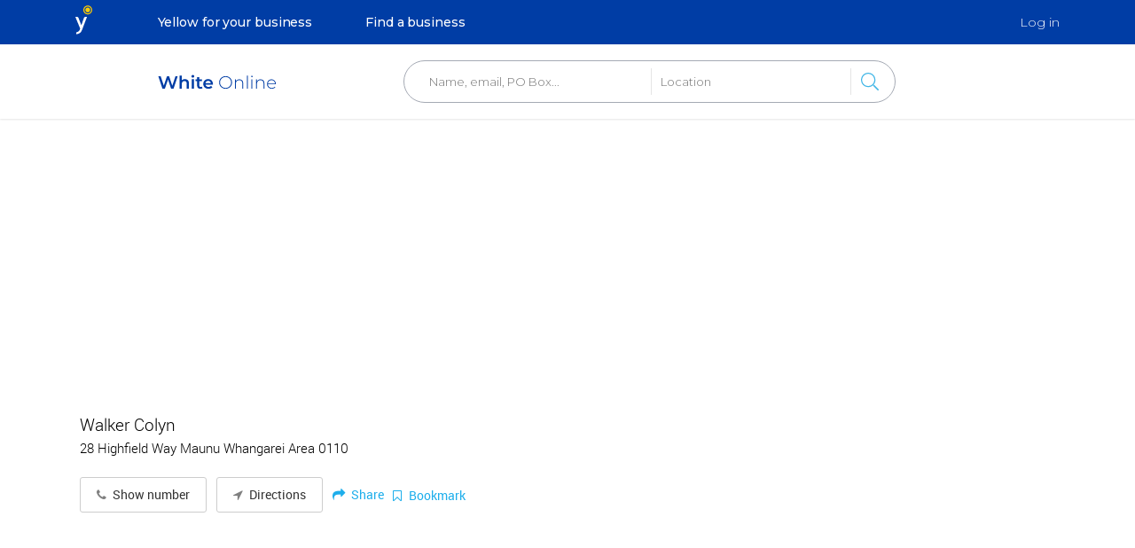

--- FILE ---
content_type: text/html; charset=utf-8
request_url: https://whitepages.co.nz/w/600913076/
body_size: 71887
content:


<!--[if lt IE 7]>  <html class="ie ie6 lte11 lte10 lte9 lte8 lte7 lte6 gte6"> <![endif]-->
<!--[if IE 7]>     <html class="ie ie7 lte11 lte10 lte9 lte8 lte7 gte6 gte7"> <![endif]-->
<!--[if IE 8]>     <html class="ie ie8 lte11 lte10 lte9 lte8 gte6 gte7 gte8"> <![endif]-->
<!--[if IE 9]>     <html class="ie ie9 lte11 lte10 lte9 gte6 gte7 gte8 gte9"> <![endif]-->
<!--[if IE 10]>    <html class="ie ie10 lte11 lte10 gte6 gte7 gte8 gte9 gte10"> <![endif]-->
<!--[if IE 11]>    <html class="ie ie11 lte11 gte6 gte7 gte8 gte9 gte10 gte11"> <![endif]-->
<!--[if !IE]><!--> <!doctype html> <!--<![endif]-->



<!--
__        ___     _ _                                       ____
\ \      / / |__ (_) |_ ___ _ __   __ _  __ _  ___  ___     \   \
 \ \ /\ / /| '_ \| | __/ _ \ '_ \ / _` |/ _` |/ _ \/ __|     |   \
  \ V  V / | | | | | ||  __/ |_) | (_| | (_| |  __/\__ \     /    \
   \_/\_/  |_| |_|_|\__\___| .__/ \__,_|\__, |\___||___/    /_/ /\ \
                           |_|          |___/      		     / /  \ \
													        /_/    \_\
 -->

<head id="www-whitepages-co-nz">
	<meta charset="utf-8">

	<!-- Always force latest IE rendering engine (even in intranet) & Chrome Frame -->
    <meta http-equiv="X-UA-Compatible" content="IE=edge,chrome=1">
    <meta name="msvalidate.01" content="C0D61DE539A9B09B2E84DA2A03C6EE49" />
	<title>Walker Colyn Northland | White Pages® NZ</title>
	<meta name="title" content="Walker Colyn Northland | White Pages® NZ" />
    <meta name="description" content="
    Phone numbers and address information for Walker Colyn
">
	<meta name="author" content="" />
	<meta name="Copyright" content="Yellow Pages Group 2014" />

    <link rel="apple-touch-icon" href="https://whitepages.co.nz/static/images/favicon/apple-icon.png">
    <link rel="apple-touch-icon" sizes="57x57" href="https://whitepages.co.nz/static/images/favicon/apple-icon-57x57.png">
    <link rel="apple-touch-icon" sizes="60x60" href="https://whitepages.co.nz/static/images/favicon/apple-icon-60x60.png">
    <link rel="apple-touch-icon" sizes="72x72" href="https://whitepages.co.nz/static/images/favicon/apple-icon-72x72.png">
    <link rel="apple-touch-icon" sizes="76x76" href="https://whitepages.co.nz/static/images/favicon/apple-icon-76x76.png">
    <link rel="apple-touch-icon" sizes="114x114" href="https://whitepages.co.nz/static/images/favicon/apple-icon-114x114.png">
    <link rel="apple-touch-icon" sizes="120x120" href="https://whitepages.co.nz/static/images/favicon/apple-icon-120x120.png">
    <link rel="apple-touch-icon" sizes="144x144" href="https://whitepages.co.nz/static/images/favicon/apple-icon-144x144.png">
    <link rel="apple-touch-icon" sizes="152x152" href="https://whitepages.co.nz/static/images/favicon/apple-icon-152x152.png">
    <link rel="apple-touch-icon" sizes="180x180" href="https://whitepages.co.nz/static/images/favicon/apple-icon-180x180.png">
    <link rel="icon" type="image/png" sizes="192x192"  href="https://whitepages.co.nz/static/images/favicon/favicon-192x192.png">
    <link rel="icon" type="image/png" sizes="32x32" href="https://whitepages.co.nz/static/images/favicon/favicon-32x32.png">
    <link rel="icon" type="image/png" sizes="96x96" href="https://whitepages.co.nz/static/images/favicon/favicon-96x96.png">
    <link rel="icon" type="image/png" sizes="16x16" href="https://whitepages.co.nz/static/images/favicon/favicon-16x16.png">
    <link rel="icon" type="image/x-icon" href="https://whitepages.co.nz/static/images/favicon/favicon.ico" >
    <link rel="shortcut icon" type="image/x-icon" href="https://whitepages.co.nz/static/images/favicon/favicon.ico" />

	<meta property="og:site_name" content="White Pages&amp; NZ" />
	<meta property="og:type" content="article" />

    <meta name="google-site-verification" content="6qX5OkUBQNr_uiJY5DwkR5kWQ3F6dGWbs2xH9-8svuU" />

    <meta name="referrer" content="origin">

	<meta name="viewport" content="width=device-width, initial-scale=1.0, maximum-scale=1.0, user-scalable=no" />
	<meta name="apple-mobile-web-app-capable" content="yes">
    <link rel="apple-touch-icon" href="https://whitepages.co.nz/static/images/apple-touch-icon.png" />

    
        <meta name = "ROBOTS" content="NOINDEX,FOLLOW">
    

    
        <link rel="canonical" href="https://whitepages.co.nz/w/600913076/" />
    

    <link rel="stylesheet" href="https://whitepages.co.nz/static/css/main.css?r=Oxygen-7.12.8.develop.20230721.1" />

    <script src="//maps.googleapis.com/maps/api/js?client=gme-yellowpnz" defer></script>
    <script src="/static/js/markerclusterer.js" defer></script>

    <script>
    window.pageData = window.pageData || {};

    window.pageData.APMLoggingSettings = {
        serviceName: "Oxygen PRODUCTION",
        serviceVersion: "",
        serverUrl: "https://597d1f97af79435abfd62aa7e5e3204d.apm.ap-southeast-2.aws.cloud.es.io:443"
    }

    
    

    
    
        window.pageData.gMapsApiKey = 'AIzaSyCwxjVKzeJUIw_0CmzdSGKPfB0s3jx87RQ'
    
    </script>


    <script src="/static/js/main.js?r=Oxygen-7.12.8.develop.20230721.1" defer></script>

    
    <script>



    
    var dataLayer = new Object();
    dataLayer.gaID = 'UA-5159414-13';
    dataLayer.UAgaID = 'UA-35952421-3';
    dataLayer.hostname = '.whitepages.co.nz';
    dataLayer.loginId = '0';
    dataLayer.eVars = {"Listing_Visit": ["Listing_Name_Link", "Phone_Call_Us", "Email_Link", "Website_Link", "More_Info_Link", "Email_Submit", "Get_Directions_Link", "Map_Icon_Link", "Listing_Name_Link-Map_Flyout", "Phone_Call_Us-Map-Flyout", "Get_Directions_Link_Flyout", "Website_Link-Map_Flyout", "More_Info_Link-Map_Flyout", "Send_Friend_Link", "Send_Friend_Submit", "Facebook_Like_Link", "Print_Link", "LinkedIn_Link", "Twitter_Link", "Get_Directions_Button", "Get_Directions_Tab", "Get_Directions_Go", "Document_Image_Link", "Document_Button_Link", "Gallery_Scroll_Right", "Gallery_Scroll_Left", "Gallery_Thumb", "Logo", "Find_Nearby_Tab", "fax", "mobile_phone", "free_call_phone", "additional_phone", "Find_Nearby_Go", "Find_Nearby_Link", "Video_Play", "Video_Complete", "Has_Video_Link"]};

    

    dataLayer.listingId = '600913076';
    dataLayer.categoryID = 'RES';
    dataLayer.pageType = 'ListingDetailsPage_Regular';
    dataLayer.slug = '600913076';
    dataLayer.categoryName = 'RES';
    dataLayer.listingName = 'Walker Colyn';
    dataLayer.priority = 'RES';


</script>



    <script>
window.pageData = window.pageData || {};
pageData.pageType = dataLayer.pageType;




</script>


    

    
        <meta property="og:image" content="https://whitepages.co.nz/static/images/apple-touch-icon.png" />
    

    <script>
        window.White = {
            loggedIn: false
        };
    </script>

    <script async src="https://pagead2.googlesyndication.com/pagead/js/adsbygoogle.js?client=ca-pub-2911485912124118"
     crossorigin="anonymous"></script>

    
    

    <!-- Google Tag Manager -->
<script>(function(w,d,s,l,i){w[l]=w[l]||[];w[l].push(
  {'gtm.start': new Date().getTime(),event:'gtm.js'}
);var f=d.getElementsByTagName(s)[0],
  j=d.createElement(s),dl=l!='dataLayer'?'&l='+l:'';j.async=true;j.src=
  '//www.googletagmanager.com/gtm.js?id='+i+dl;f.parentNode.insertBefore(j,f);
})(window,document,'script','wpData','GTM-KQFD9C');</script>
<!-- End Google Tag Manager -->

</head>

<body id="" class="pad-header">
    <!-- Google Tag Script (noscript) -->
<noscript>
    <iframe src="//www.googletagmanager.com/ns.html?id=GTM-KQFD9C"
            height="0" width="0" style="display:none;visibility:hidden">
    </iframe>
</noscript>
<!-- End Google Tag Script (noscript) -->


    <div id="overlay">
        <div id="overlayContainer">
            
            
            <script type="text/javascript" src="//www.google.com/recaptcha/api/js/recaptcha_ajax.js"></script>
<script type="text/javascript" src="//s7.addthis.com/js/300/addthis_widget.js#pubid=ra-538f960d778c0052"></script>
<div id="email_form" class="contentBlock">
  	<div class="header">
      	<div class="headerTools right"><a id="emailform_button_close" class="button red" href="#" data-overlay="close"><i class="icon-times"></i> Close</a></div>
  		<h2 class="button-compensation"><i class="icon-envelope"></i> <span id="emailSendingFormHeading">Send an Email </span></h2>
  	</div>
	<div id="emailform_content" class="content">
	    <div id="emailform_message"></div>
		
		    <div class="share-modal-social">
	            <div class="button facebook fb-share-button">
	            	<a class="addthis_button_facebook">Share on Facebook</a>
	            </div>
	            <div class="button twitter twitter-share-button">
					<a class="addthis_button_twitter">Share on Twitter</a>
				</div>
	        </div>
	        <div class="share-modal-divider">Or</div>
        
		<form method="POST" id="emailSendingForm" data-endpoint-email-us="/dx/mailer/send-to-listing/600913076/" data-endpoint-send-to-friend="/dx/mailer/send-to-friend/600913076/" action="">
		    <input type='hidden' name='csrfmiddlewaretoken' value='dkuaVRtxyc2FmVEfDXNiyrnyYkbyLdfKFtRCJFcuKRWC3dwyP5N3XsGmB7IUJaZJ' />
			<div class="formItem formItemInputText">
				<label for="emailform_sender_name"><i class="icon-caret-right required"></i> Your name:</label>
				<input type="text" id="emailform_sender_name" name="sender_name" placeholder="Isaac Newton">
				<small id="emailform_error_sendername" class="errorMessage"><i class="icon-warning-sign"></i> Please enter a name!</small>
			</div>
			<div class="formItem formItemInputText">
				<label for="emailform_sender_email"><i class="icon-caret-right required"></i> Your email address</label>
				<input type="text" id="emailform_sender_email" name="sender_email" placeholder="user@domain.co.nz">
				<small id="emailform_error_senderemail" class="errorMessage"><i class="icon-warning-sign"></i> Must be a valid email address!</small>
			</div>
            <div class="formItem" style="font-size: 0.8em;">
                <label for="copySelf"><input type="checkbox" name="copySelf" id="copySelf" checked>Send yourself a copy?</label>
            </div>
            <div class="formItem formItemInputText">
              <label for="emailform_recipient_email"><i class="icon-caret-right required"></i> Recipient email address</label>
              <input type="text" id="emailform_recipient_email" name="recipient_email" placeholder="user@domain.co.nz">
              <small id="emailform_error_recipient_email" class="errorMessage"><i class="icon-warning-sign"></i> Must be a valid email address!</small>
            </div>
			<div class="formItem formItemInputText">
				<label for="emailform_sender_message"><i class="icon-caret-right required"></i> Your message:</label>
				<textarea id="emailform_sender_message" name="sender_message" cols="30" rows="4" maxlength="2500"></textarea>
				<small id="emailform_error_sendermessage" class="errorMessage"><i class="icon-warning-sign"></i> Please enter some text to send!</small>
			</div>
            <input type="hidden" id="emailform_post_url" value="" />

            <div class="formItem" id="recaptcha-item">
                <label for="message"><i class="icon-caret-right required"></i> Validate authenticity: </label>
                <div id="recaptcha-div"></div>
            </div>
            <input type="hidden" name="recaptcha_challenge" value="" />
            <input type="hidden" name="recaptcha_response" value="" />

			<div class="formItem">
				<button id="emailform_submit_button" class="right success" onclick="" data-ga-id="Email_Submit"><i class="icon-check"></i> Send</button>
				<input type="submit" style="display:none"/>
			</div>
		</form>
	</div>
</div>

            
            
        </div>
    </div>
    <div class="popup-overlay"></div>

    <div id="ng-app" ng-app="white">
        
            <header id="base-header" class="bs4 base-header">
    <section class="top-header"><div class="wrapper">
        <div class="top-header-yol-logo" id="header-logo-mobile">
            <a href="//yellow.co.nz/" class="link light"><img src="/static/images/yol-logo-square-light.svg" alt="Online Marketing NZ - Yellow"></a>
            <a href="//yellow.co.nz/" class="link dark"><img src="/static/images/yol-logo-square-dark.svg" alt="Online Marketing NZ - Yellow"></a>
        </div>
        <nav class="top-header-tabs">
            <a class="top-header-tabs-link" href="//yellow.co.nz/" data-ga-cat="Navigation_Interaction" data-ga-act="Header_Clicks" data-ga-lab="Yellow_For_Your_Business">Yellow for your business</a>
            <a class="top-header-tabs-link" href="//yellow.co.nz/find-a-business/" data-ga-cat="Navigation_Interaction" data-ga-act="Header_Clicks" data-ga-lab="Find_A_Business">Find a business</a>
        </nav>
        <div class="top-header-login">
            <div class="login-module">
    
    <a popup-open data-action="show-login" class="login">Log in</a>
    
</div>

        </div>
        <div class="top-header-white-logo">
            <a href="/"><img src="/static/images/wol-logo-white.svg" alt="White Pages Logo"></a>
        </div>
    </div></section>

    <section class="main-header"><div class="wrapper">
        <div class="header-logo">
            <a href="/" data-ga-cat="Navigation_Interaction" data-ga-act="Header_Clicks" data-ga-lab="White_Logo"><img src="/static/images/wol-logo-blue.svg" class="logo-horizontal" alt="White Pages Logo"></a>
        </div>

        <form class="search-bar" id="searchform" method="POST" action="/white-all/" autocomplete="off"
            data-search-url-format="/white-all/__WHAT__/__WHERE__/">
            <div class="extra-fields">
                <input type='hidden' name='csrfmiddlewaretoken' value='dkuaVRtxyc2FmVEfDXNiyrnyYkbyLdfKFtRCJFcuKRWC3dwyP5N3XsGmB7IUJaZJ' />
                <input type="hidden" id="browser_lat" name="browser_lat" value=""/>
                <input type="hidden" id="browser_lng" name="browser_lng" value=""/>
                <input type="hidden" id='browser_accuracy' name="browser_accuracy" value=""/>
            </div>
            <input tabindex="1" class="search-bar-input" type="text" id="searchWhatField" name="searchWhat" value="" placeholder="Name, email, PO Box...">
            <input tabindex="1" class="search-bar-input" type="text" id="searchWhereField" name="searchWhere" value="" placeholder="Location">
            <input tabindex="1" class="search-bar-input" type="submit">
            <p class="formErrorMessage"></p>
        </form>
    </div></section>

    <section class="header-mobile-menu">
        <ul class="header-mobile-list list-unstyled">
            <li class="item"><a href="//yellow.co.nz/" data-ga-cat="Navigation_Interaction" data-ga-act="Header_Clicks" data-ga-lab="Yellow_For_Your_Business">Yellow for your business</a></li>
            <li class="item">
                <div class="login-module">
    
    <a popup-open data-action="show-login" class="login">Log in</a>
    
</div>

            </li>
            <li class="item">
                <ul class="header-mobile-business-menu list-unstyled">
                    <li class="item">
                        <h3><a class="header-mobile-business-dropdown" href="#" data-ga-cat="Navigation_Interaction" data-ga-act="Header_Clicks" data-ga-lab="Our_Products">Our Products</a></h3>
                        <ul class="header-mobile-business-submenu list-unstyled">
                            <li><a href="//yellow.co.nz/our-products/yellow-profile/" data-ga-cat="Navigation_Interaction" data-ga-act="Header_Clicks" data-ga-lab="Products_Yellow_Profile">Yellow Profile</a></li>
                            <li><a href="//yellow.co.nz/our-products/seo/" data-ga-cat="Navigation_Interaction" data-ga-act="Header_Clicks" data-ga-lab="Products_SEO">Search Engine Optimisation</a></li>
                            <li><a href="//yellow.co.nz/our-products/search-ads/" data-ga-cat="Navigation_Interaction" data-ga-act="Header_Clicks" data-ga-lab="Products_Adwords">Search Ads</a></li>
                            <li><a href="//yellow.co.nz/our-products/display-ads/" data-ga-cat="Navigation_Interaction" data-ga-act="Header_Clicks" data-ga-lab="Products_Display_Advertising">Display Ads</a></li>
                            <li><a href="//yellow.co.nz/our-products/yellow-pages/" data-ga-cat="Navigation_Interaction" data-ga-act="Header_Clicks" data-ga-lab="Products_Yellow_Pages">Yellow Pages</a></li>
                            <li><a href="//yellow.co.nz/our-products/white-pages/" data-ga-cat="Navigation_Interaction" data-ga-act="Header_Clicks" data-ga-lab="Products_White_Pages">White Pages</a></li>
                        </ul>
                    </li>
                    <li class="item">
                        <h3><a class="header-mobile-business-dropdown" href="#" data-ga-cat="Navigation_Interaction" data-ga-act="Header_Clicks" data-ga-lab="About_Us">About us</a></h3>
                        <ul class="header-mobile-business-submenu list-unstyled">
                            <li><a href="//yellow.co.nz/company/about-us/" data-ga-cat="Navigation_Interaction" data-ga-act="Header_Clicks" data-ga-lab="Our_Team">Our team</a></li>
                            <li><a href="//yellow.co.nz/company/careers/" data-ga-cat="Navigation_Interaction" data-ga-act="Header_Clicks" data-ga-lab="Careers">Careers</a></li>
                            <li><a href="//yellow.co.nz/company/contact-us/" data-ga-cat="Navigation_Interaction" data-ga-act="Header_Clicks" data-ga-lab="Contact_Us">Contact us</a></li>
                        </ul>
                    </li>
                    <li class="item">
                        <h3><a class="header-mobile-business-dropdown" href="#" data-ga-cat="Navigation_Interaction" data-ga-act="Header_Clicks" data-ga-lab="Clients">Clients</a></h3>
                        <ul class="header-mobile-business-submenu list-unstyled">
                            <li><a href="//yellow.co.nz/resources/customer-stories/" data-ga-cat="Navigation_Interaction" data-ga-act="Header_Clicks" data-ga-lab="Customer_Stories">Customer Stories</a></li>
                            <li><a href="//yellowbusiness.co.nz/resources/" data-ga-cat="Navigation_Interaction" data-ga-act="Header_Clicks" data-ga-lab="Resources">Resources</a></li>
                            <li><a href="https://hub.yellow.co.nz/knowledge/faq" target="_blank" rel="noopener noreferrer" data-ga-cat="Navigation_Interaction" data-ga-act="Header_Clicks" data-ga-lab="FAQs">FAQs</a></li>
                        </ul>
                    </li>
                </ul>
            </li>
            <li class="item">
                <ul class="header-mobile-contacts list-unstyled">
                    <li class="item"><a href="tel:0800 803 803" class="phone" data-ga-cat="Navigation_Interaction" data-ga-act="Header_Clicks" data-ga-lab="Phone_Number">0800 803 803</a></li>
                    <li class="item"><a href="mailto:care@yellow.co.nz" class="email" data-ga-cat="Navigation_Interaction" data-ga-act="Header_Clicks" data-ga-lab="Help_Email">care@yellow.co.nz</a></li>
                </ul>
            </li>
            <li class="item header-mobile-follow-us">
                <h3 class="heading">Follow us</h3>
                <ul class="list list-unstyled">
                    <li><a target="_blank" href="//www.facebook.com/yellownz" title="Follow us on Facebook" data-ga="track" data-ga-cat="Follow_Us" data-ga-act="Facebook" data-ga-lab="Facebook"><i class="icon-facebook"></i></a></li>
                    <li><a target="_blank" href="//twitter.com/yellownz" title="Follow us on Twitter" data-ga="track" data-ga-cat="Follow_Us" data-ga-act="Twitter" data-ga-lab="Twitter"><i class="icon-twitter"></i></a></li>
                    <li><a target="_blank" href="//www.linkedin.com/company/yellow-new-zealand" title="Follow us on LinkedIn" data-ga="track" data-ga-cat="Follow_Us" data-ga-act="LinkedIn" data-ga-lab="LinkedIn"><i class="icon-linkedin"></i></a></li>
                    <li><a target="_blank" href="//www.youtube.com/user/yellowbiznz" title="Follow us on Youtube" data-ga="track" data-ga-cat="Follow_Us" data-ga-act="Youtube" data-ga-lab="Youtube"><i class="icon-youtube"></i></a></li>
                    <li><a target="_blank" href="https://www.google.co.nz/maps/place/Yellow/@-36.897607,174.8006043,17z/data=!3m1!4b1!4m5!3m4!1s0x6d0d48ef0f099ad1:0xbabdfef7f73a92a5!8m2!3d-36.897607!4d174.802793" title="Google Maps" data-ga="track" data-ga-cat="Follow_Us" data-ga-act="Maps" data-ga-lab="Maps"><i class="icon-google"></i></a></li>
                </ul>
            </li>
        </ul>
    </section>
</header>

        

        <notification-bar></notification-bar>
        



<script>
    var poi_coordinate = null;
    var locations_json = [{"slug": "600913076", "listingid": "600913076_RES", "title": "Walker Colyn", "label": "*", "priority": "RES", "lat": -35.73918675366279, "lng": 174.27776095060247, "type": "RES", "id": 600913076}];
</script>



    <div class="contentContainer datatag" data-ga-listingid="600913076" data-ga-catid="RES" data-ga-listingpriority="Standard" data-ga-slug="600913076" data-ga-ranknumber="None" data-ga-tag="true" id="contentContainerDetailsPage">


<div class="bannerAd" style="margin-bottom: 1rem; margin-top: 1rem;">
    <script async src="https://pagead2.googlesyndication.com/pagead/js/adsbygoogle.js?client=ca-pub-2911485912124118"
        crossorigin="anonymous"></script>
    <!-- ListingBanner -->
    <ins class="adsbygoogle"
        style="display:block"
        data-ad-client="ca-pub-2911485912124118"
        data-ad-slot="3192996127"
        data-ad-format="auto"
        data-full-width-responsive="true"></ins>
    <script>
        (adsbygoogle = window.adsbygoogle || []).push({});
    </script>
</div>

<div class="gridContainer">
    <div class="contentMain contentMainAlt RES" id="contentMainDetailsPage">
        <div id="businessDetails" class="sectionContainer sectionContainerShadow">
            <section id="businessInfo" class="contentBlock contentBlockBasic">
                <div class="businessNameLocationRating">
                    

                    <div class="businessNameInfo">

                        
                            <h1 class="itemName">Walker Colyn
</h1>
                        

                        
                            <div class="businessAddress">
                                <h3 class="itemAddress">28 Highfield Way Maunu Whangarei Area 0110</h3>
                            </div>
                        

                    </div>
                </div>

                <div class="contactButtons">
                    
                        <a data-telephone="09-430-0836" class="button standard phoneLink" href="javascript:void(0)" data-ga-id="Phone_Call_Us"><i class="icon-phone"></i> Show number</a>
                    

                    

                    

                    

                    

                    

                    

                    
                        <a target="_blank" title="Get directions to this address" data-ga-id="Get_Directions_Button" class="button standard" href="https://www.google.com/maps/dir/?api=1&destination=28 Highfield Way Maunu Whangarei Area 0110&travelmode=driving"><i class="icon-location-arrow"></i> Directions</a>
                    
                    <div class="social-bookmark">
                        <a href="javascript:void(0);" data-ga-id="Send_Friend_Link" data-overlay="open" onclick="configureSendToFriendPane();" class="share-button"><i class="icon-share"></i> Share</a>

                        <div class="saveItem">
                            <div class="off requiresLogin" popup-open >
                                <span><i class="icon-bookmark"></i> Bookmarked</span>
                                <a data-message="You must be logged in to save a listing" data-ga-id="Add_Business"
                                   data-listing-id="600913076"
                                   href="#u/savelisting/600913076/"></a>
                            </div>

                            <div class="on requiresLogin" popup-open style="display:block;" >
                                <span><i class="icon-bookmark-o"></i> Bookmark</span>
                                <a data-message="You must be logged in to save a listing" data-ga-id="Add_Business"
                                   data-listing-id="600913076"
                                   href="#u/savelisting/600913076/"></a>
                            </div>
                        </div>
                    </div>
                </div>

                

                <div id="businessContent" class="sectionContainer RES">
                


                    

                    

                    

                    

                    

                </div>



            </section>
            
                <div id="businessGeo" class="contentBlock contentBlockBasic">
                    <div class="googleMap" id="white_map" style="height: 300px;"></div>
                    <div class="mapAd contentBlock" style="margin-top: 1rem;">
                        <script async src="https://pagead2.googlesyndication.com/pagead/js/adsbygoogle.js?client=ca-pub-2911485912124118"
                            crossorigin="anonymous"></script>
                        <!-- ListingMap -->
                        <ins class="adsbygoogle"
                            style="display:block"
                            data-ad-client="ca-pub-2911485912124118"
                            data-ad-slot="8253751111"
                            data-ad-format="auto"
                            data-full-width-responsive="true"></ins>
                        <script>
                            (adsbygoogle = window.adsbygoogle || []).push({});
                        </script>
                    </div>
                </div>
            
        </div>





    </div>
    <script src="https://whitepages.co.nz/static/js/pages/dlp.js?r=Oxygen-7.12.8.develop.20230721.1" defer></script>
    


</div>
</div>



        <div id="searchSuggestionsWho" style="display: none;">
            <ul id="searchSuggestionsWhoQuickfinderCategories"
                data-category-url-format="/quickfinder/__SLUG__/"
                data-preload-endpoint="/dx/quickfinder/categories/"
                data-preload-target-var="__qf_categories"
                style="display: none;">
            </ul>
            <ul id="searchSuggestionsWhoQuickfinderListings"
                data-listing-url-format="/w/__SLUG__/"
                data-preload-endpoint="/dx/quickfinder/listings/"
                data-preload-target-var="__qf_listings"
                style="display: none;">
            </ul>
        </div>

        
            <style>
    @import url('https://fonts.googleapis.com/css2?family=Lexend+Deca:wght@400;500;600;700&family=Open+Sans:wght@400;600&display=swap');

    * {
        -webkit-font-smoothing: antialiased;
    }

    .w-100 {
        width: 100%;
    }

    .footer {
        background: rgb(0, 61, 165);
        color: #FFFFFF;
        font-family: Lexend Deca, sans-serif;
        max-width: 100%;
        overflow: hidden;
    }

    .footer p {
        font-size: 12px;
        padding-bottom: 0;
        margin-bottom: 0;
        margin-left: 0;
    }

    .footer ul {
        font-size: 12px;
        margin: 0;
        padding: 0;
        list-style: none;
    }

    .footer a {
        color: #FFFFFF;
        -webkit-text-decoration: none;
        text-decoration: none;
    }

    .footer a:hover {
        -webkit-text-decoration: underline;
        text-decoration: underline;
    }

    .footer h3 {
        font-weight: 700;
        color: #fff;
    }

    .footer__follow-us {
        box-sizing: border-box;
        margin: 0;
        -webkit-align-items: center;
        -webkit-box-align: center;
        -ms-flex-align: center;
        align-items: center;
        display: -webkit-box;
        display: -webkit-flex;
        display: -ms-flexbox;
        display: flex;
        float: left;
        width: 50%;
    }

    @media(max-width: 500px) {
        .footer__follow-us__heading {
            display: none;
        }
    }

    @media (min-width:48em) {
        .footer__follow-us {
            -webkit-box-pack: end;
            -webkit-justify-content: flex-end;
            -ms-flex-pack: end;
            justify-content: flex-end;
            width: unset;
            border-top: 1px solid grey;
            padding: 2em 0 !important;
            width: 100%;
        }
    }

    .footer__follow-us li:first-child {
        -webkit-flex-shrink: 0;
        -ms-flex-negative: 0;
        flex-shrink: 0;
        color: #C4E5F5;
        font-size: 1.75rem;
        font-weight: 700;
        text-transform: uppercase;
        margin-right: 2rem !important;
    }

    .footer__follow-us li:not(:last-child) {
        margin-right: 0.3125rem;
    }

    .footer__follow-us img {
        vertical-align: middle;
    }

    .footer__contact-container {
        box-sizing: border-box;
        margin: 0;
        padding-top: 1.25rem;
        padding-bottom: 1.25rem;
        margin-left: auto;
        margin-right: auto;
        box-sizing: border-box;
        padding-top: 1.25rem;
        padding-bottom: 1.25rem;
        display: -webkit-box;
        display: -webkit-flex;
        display: -ms-flexbox;
        display: flex;
        -webkit-flex-direction: column;
        -ms-flex-direction: column;
        flex-direction: column;
        max-width: 400px;
        margin-left: 20px;
        -webkit-align-items: flex-start;
        -webkit-box-align: flex-start;
        -ms-flex-align: flex-start;
        align-items: flex-start;
    }

    @media (min-width:48em) {
        .footer__contact-container {
            margin-right: 0;
            margin-left: auto;
        }
    }

    .footer__contact-container:after {
        content: '';
        display: block;
        clear: both;
    }

    .footer__contact-num {
        display: inline-block;
        background-image: url([data-uri]);
        background-repeat: no-repeat;
        background-position: 0 50%;
        padding-left: 24px;
        font-size: 1rem;
        font-weight: 500;
    }

    .footer__contact-email {
        display: inline-block;
        background-image: url([data-uri]);
        background-repeat: no-repeat;
        background-position: 0 50%;
        padding-left: 24px;
        font-size: 1rem;
        font-weight: 500;
    }

    .footer__contact-wrapper {
        box-sizing: border-box;
        margin: 0;
    }

    .footer__contact-wrapper.footer__contact-wrapper {
        padding-bottom: 1.25rem;
        text-align: right;
        float: right;
        padding-left: 0;
    }

    @media (min-width:48em) {
        .footer__contact-wrapper.footer__contact-wrapper {
            display: block;
        }
    }

    .footer__contact-wrapper.footer__contact-wrapper li {
        text-align: left;
        margin-left: -20px;
    }

    .footer__contact-wrapper.footer__contact-wrapper .phone {
        padding-left: 45px;
        margin-left: 32px;
    }

    .footer__contact-wrapper.footer__contact-wrapper .email {
        padding-left: 58px;
        margin-left: 20px;
    }

    .footer__privacy-container {
        box-sizing: border-box;
        margin: 0;
        display: -webkit-box;
        display: -webkit-flex;
        display: -ms-flexbox;
        display: flex;
    }

    @media screen and (min-width:48em) {
        .footer__privacy-container {
            -webkit-box-pack: end;
            -webkit-justify-content: flex-end;
            -ms-flex-pack: end;
            justify-content: flex-end;
        }
    }

    .footer__privacy-container li:not(:last-child)::after {
        content: '|';
        margin-left: 0.625rem;
        margin-right: 0.625rem;
    }

    .footer__copyright-label {
        box-sizing: border-box;
        margin: 0;
        margin-top: 0rem;
        margin-left: auto;
        margin-right: auto;
        margin-bottom: 0rem;
        padding-left: 1.25rem;
        padding-right: 1.25rem;
        padding-bottom: 1.25rem;
        clear: both;
        color: #aab;
    }

    @media screen and (min-width:36em) {
        .footer__copyright-label {
            /* margin-top: 1.25rem; */
        }
    }

    .footer-wrapper {
        box-sizing: border-box;
        margin: 0;
        width: 100%;
        margin-left: auto;
        margin-right: auto;
        margin-top: 48px;
        font-weight: 300;
        font-size: 0.625rem;
        line-height: 1.375rem;
        background: rgb(0, 61, 165);
        max-width: 1200px;
        padding-left: 30px;
        padding-right: 30px;
    }

    @media(max-width: 1200px) {
        .footer-wrapper {
            padding-left: 20px;
            padding-right: 20px;
        }
    }

    @media(max-width: 767px) {
        .footer-wrapper {
            padding-left: 10px;
            padding-right: 10px;
        }
    }

    .footer-wrapper h3 {
        font-family: Lexend Deca, sans-serif;
        font-size: 0.625rem;
        font-weight: 500;
        text-transform: uppercase;
    }

    .footer-wrapper ul {
        padding-left: 1.25rem;
        padding-right: 1.25rem;
    }

    .footer-links-container {
        box-sizing: border-box;
        margin: 0;
        -webkit-box-pack: justify;
        -webkit-justify-content: space-between;
        -ms-flex-pack: justify;
        justify-content: space-between;
        margin-left: auto;
        margin-right: auto;
        display: -webkit-box;
        display: -webkit-flex;
        display: -ms-flexbox;
        display: grid;
        grid-template-columns: repeat(2, minmax(0, 1fr));
        grid-gap: 40px;
    }

    @media screen and (min-width: 1200px) {
        .footer-links-container {
            display: flex;
        }
    }

    @media screen and (min-width:48em) {
        .footer-links-container {
            padding-bottom: 1.25rem;
        }
    }

    .footer-links-container h3 {
        font-size: 1rem;
        font-weight: 700;
    }

    .footer-links-container>ul {
        -webkit-box-flex: 1;
        -webkit-flex-grow: 1;
        -ms-flex-positive: 1;
        flex-grow: 1;
    }

    .footer-links-container>ul a {
        font-size: 0.875rem;
        display: block;
        padding-top: .75em;
    }

    .footer-links-wrapper {
        box-sizing: border-box;
        margin: 0;
    }

    @media (min-width:48em) {
        .footer-links-wrapper {
            display: block;
        }
    }

    .footer__knowledgebase {
        box-sizing: border-box;
        margin: 0;
        display: none;
    }

    @media (min-width:48em) {
        .footer__knowledgebase {
            display: block;
        }
    }

    .footer__print-company {
        box-sizing: border-box;
        margin: 0;
        display: none;
    }

    @media (min-width:48em) {
        .footer__print-company {
            display: block;
        }
    }

    .pay-my-bill-footer-button.pay-my-bill-footer-button {
        background: rgb(251, 225, 34);
        border-radius: 0.3125rem;
        padding: 0.3125rem 0.625rem;
        margin-top: 0.625rem;
        margin-left: -0.625rem;
        color: rgb(27, 54, 93);
        display: inline-block;
        white-space: nowrap;
    }

    .disclaimer-container {
        padding-bottom: 30px;
        display: flex;
        justify-content: space-between;
    }

    @media (max-width: 1200px) {
        .disclaimer-container {
            flex-direction: column;
            justify-content: flex-start;
            align-items: flex-start;
        }
    }
</style>

<!-- footer -->
<footer class="footer">
    <div width="1,33.75rem,43.75rem,58.75rem,73.75rem,90.00rem" class="footer-wrapper">
        <!-- the footer below will be replaced by a contentful call -->
        <div id="footer" class="footer-links-container">
            <ul class="footer-links-wrapper">
                <li>
                    <h3>Solutions</h3>
                </li>
                <li>
                    <a href="https://yellow.co.nz/our-solutions/speak-to-expert/" data-ga="track" data-ga-cat="Navigation_Interaction" data-ga-act="Footer_Clicks" data-ga-lab="Speak to a Digital Expert">Speak to a Digital Expert</a>
                </li>
                <li>
                    <a href="https://yellow.co.nz/our-solutions/website/" data-ga="track" data-ga-cat="Navigation_Interaction" data-ga-act="Footer_Clicks" data-ga-lab="Products_Website">Website</a>
                </li>
                <li>
                    <a href="https://yellow.co.nz/our-solutions/online-store/" data-ga="track" data-ga-cat="Navigation_Interaction" data-ga-act="Footer_Clicks" data-ga-lab="Products_Online_Store">Online Store</a>
                </li>
                <li>
                    <a href="https://yellow.co.nz/our-products/yellow-profile" data-ga="track" data-ga-cat="Navigation_Interaction" data-ga-act="Footer_Clicks" data-ga-lab="Products_Yellow_Profile">Yellow Profile</a>
                </li>
                <li>
                    <a href="https://yellow.co.nz/our-solutions/google-my-business" data-ga="track" data-ga-cat="Navigation_Interaction" data-ga-act="Footer_Clicks" data-ga-lab="Products_GMB">Google My Business</a>
                </li>
                <li>
                    <a href="https://yellow.co.nz/our-products/google-search-ads" data-ga="track" data-ga-cat="Navigation_Interaction" data-ga-act="Footer_Clicks" data-ga-lab="Products_Adwords">Google Search Ads</a>
                </li>
                <li>
                    <a href="https://yellow.co.nz/our-products/google-display-ads" data-ga="track" data-ga-cat="Navigation_Interaction" data-ga-act="Footer_Clicks" data-ga-lab="Products_Display_Advertising">Google Display Ads</a>
                </li>
                <li>
                    <a href="https://yellow.co.nz/our-products/facebook-ads" data-ga="track" data-ga-cat="Navigation_Interaction" data-ga-act="Footer_Clicks" data-ga-lab="Products_Facebook_Adwords">Facebook Ads</a>
                </li>
                <li>
                    <a href="https://yellow.co.nz/our-solutions/yellow-books" data-ga="track" data-ga-cat="Navigation_Interaction"  data-ga-act="Footer_Clicks" data-ga-lab="Products_Yellow_Books">Yellow Books</a>
                </li>
                <li>
                    <a href="https://yellow.co.nz/our-products/marketing-automation" data-ga="track" data-ga-cat="Navigation_Interaction" data-ga-act="Footer_Clicks" data-ga-lab="Products_Marketing_Automation">Marketing Automation &amp; CRM</a>
                </li>
                <li>
                    <a href="https://yellow.co.nz/our-products/seo" data-ga="track" data-ga-cat="Navigation_Interaction" data-ga-act="Footer_Clicks" data-ga-lab="Products_SEO">Search Engine Optimisation</a>
                </li>
            </ul>
            <ul class="">
                <li>
                    <h3>Sites</h3>
                </li>
                <li>
                    <a href="https://yellow.co.nz/" target="_blank" rel="noopener noreferrer" data-ga="track" data-ga-cat="Navigation_Interaction" data-ga-act="Footer_Clicks" data-ga-lab="Our_sites_Yellow">Yellow Online</a>
                </li>
                <li>
                    <a href="https://www.finda.co.nz/" target="_blank" rel="noopener noreferrer" data-ga="track" data-ga-cat="Navigation_Interaction" data-ga-act="Footer_Clicks" data-ga-lab="Our_sites_Finda">Finda</a>
                </li>
                <li>
                    <a href="https://www.menus.co.nz/" target="_blank" rel="noopener noreferrer" data-ga="track" data-ga-cat="Navigation_Interaction" data-ga-act="Footer_Clicks" data-ga-lab="Our_sites_Menus">Menus</a>
                </li>
                <li>
                    <a href="https://www.tourism.net.nz/" target="_blank" rel="noopener noreferrer" data-ga="track" data-ga-cat="Navigation_Interaction" data-ga-act="Footer_Clicks" data-ga-lab="Our_sites_NZ_Tourism_Guide">NZ Tourism Guide</a></li>
                <li>
                    <a href="https://www.call018.co.nz/" target="_blank" rel="noopener noreferrer" data-ga="track" data-ga-cat="Navigation_Interaction" data-ga-act="Footer_Clicks" data-ga-lab="Our_sites_Call_018">Call 018</a>
                </li>
            </ul>
            <ul class=" g26xyq-2 footer__knowledgebase">
                <li>
                    <h3>Knowledgebase</h3>
                </li>
                <li>
                    <a href="https://resources.yellow.co.nz/marketing-resources" data-ga="track" data-ga-cat="Navigation_Interaction" data-ga-act="Footer_Clicks" data-ga-lab="Marketing">Marketing</a>
                </li>
                <li>
                    <a href="https://resources.yellow.co.nz/business-management-resources" data-ga="track" data-ga-cat="Navigation_Interaction" data-ga-act="Footer_Clicks" data-ga-lab="Business Management">Business Management</a>
                </li>
                <li>
                    <a href="https://resources.yellow.co.nz/en-nz/downloadable-tools" data-ga="track" data-ga-cat="Navigation_Interaction" data-ga-act="Footer_Clicks" data-ga-lab="Helpful Tools">Helpful Tools</a>
                </li>
                <li>
                    <a href="https://engage.yellow.co.nz/free-website-checker-tool" data-ga="track" data-ga-cat="Navigation_Interaction" data-ga-act="Footer_Clicks" data-ga-lab="Website Checker">Website Checker</a>
                </li>
                <li>
                    <a data-ga="track" data-ga-cat="Navigation_Interaction" data-ga-act="Footer_Clicks" data-ga-lab="Ebook" href="https://yellow.co.nz/resources/yellow-ebook/">Yellow eBook</a>
                </li>
            </ul>
            <ul class=" g26xyq-3 footer__print-company">
                <li>
                    <h3>Print Publications</h3>
                </li>
                <a data-ga="track" data-ga-cat="Navigation_Interaction" data-ga-act="Footer_Clicks" data-ga-lab="Print Publication" href="https://yellow.co.nz/print-publications/">Print Publication</a>
                <a data-ga="track" data-ga-cat="Navigation_Interaction" data-ga-act="Footer_Clicks" data-ga-lab="Yellow Book Advertising Options" href="https://yellow.co.nz/our-solutions/yellow-books/">Yellow Book Advertising Options</a>
                <a data-ga="track" data-ga-cat="Navigation_Interaction" data-ga-act="Footer_Clicks" data-ga-lab="Yellow eBook" href="https://yellow.co.nz/print-publications/yellow-ebook/">Yellow eBook</a>
                <a data-ga="track" data-ga-cat="Navigation_Interaction" data-ga-act="Footer_Clicks" data-ga-lab="Print Frequently Asked Questions" href="https://yellow.co.nz/print-publications/print-faq/">Print Frequently Asked Questions</a>
                <a data-ga="track" data-ga-cat="Navigation_Interaction" data-ga-act="Footer_Clicks" data-ga-lab="Opt-Out or Order Book" href="https://yellow.co.nz/print-publications/book-management/">Opt-Out or Order Book</a>
            </ul>
            <ul class=" g26xyq-3 footer__print-company">
                <li>
                    <h3>Company</h3>
                </li>
                <li>
                    <a href="https://yellow.co.nz/company/about-us/" data-ga="track" data-ga-cat="Navigation_Interaction" data-ga-act="Footer_Clicks" data-ga-lab="Our_Team">Our Team</a>
                </li>
                <li>
                    <a href="https://yellow.co.nz/company/careers/" data-ga="track" data-ga-cat="Navigation_Interaction" data-ga-act="Footer_Clicks" data-ga-lab="Careers">Careers</a>
                </li>
                <li>
                    <a href="https://yellow.co.nz/company/contact-us/" data-ga="track" data-ga-cat="Navigation_Interaction" data-ga-act="Footer_Clicks" data-ga-lab="Contact_Us">Contact Us</a>
                </li>
                <li>
                    <a href="https://engage.yellow.co.nz/press-kit" data-ga="track" data-ga-cat="Navigation_Interaction" data-ga-act="Footer_Clicks" data-ga-lab="Media">Media</a>
                </li>
                <li>
                    <a class="pay-my-bill-footer-button" href="https://yellow.co.nz/pay-my-bill/" data-ga="track" data-ga-cat="Navigation_Interaction" data-ga-act="Footer_Clicks" data-ga-lab="Pay My Bill">Pay My Bill</a>
                </li>
            </ul>
        </div>

        <div class="footer__contact-container">
            <div class="d-flex justify-content-between w-100">
                <ul class="footer__contact-wrapper">
                    <li>
                        <a href="tel:0800803803" class=" footer__contact-num contact-list-link phone" data-ga="track" data-ga-cat="Navigation_Interaction" data-ga-act="Footer_Clicks" data-ga-lab="Contact_0800_803_803">0800 803 803</a>
                    </li>
                    <li>
                        <a href="mailto:care@yellow.co.nz" class=" footer__contact-email contact-list-link email" data-ga="track" data-ga-cat="Navigation_Interaction" data-ga-act="Footer_Clicks" data-ga-lab="Contact_Help_Email">care@yellow.co.nz</a>
                    </li>
                </ul>
                <img alt="shielded" id="shielded-logo" class="mt-2 mr-md-3" height="32" width="32" style="cursor: pointer;" src="https://shielded.co.nz/img/custom-logo.png" />
                <script src="https://staticcdn.co.nz/embed/embed.js"></script>
                <script>
                    (function () {
                        window.onload = function () {
                            var frameName = new ds07o6pcmkorn({
                                openElementId: "#shielded-logo"
                            });
                            frameName.init();
                        }
                    })();
                </script>
            </div>
            <ul class="footer__follow-us">
                <li class="footer__follow-us__heading">Follow us</li>
                <li>
                    <a target="_blank" rel="noopener noreferrer" href="https://www.facebook.com/yellownz" data-ga="track" data-ga-cat="Navigation_Interaction" data-ga-act="Footer_Clicks" data-ga-lab="Social_Facebook">
                        <img src="[data-uri]" alt="Facebook" />
                    </a>
                </li>
                <li>
                    <a target="_blank" rel="noopener noreferrer" href="https://twitter.com/yellownz" data-ga="track" data-ga-cat="Navigation_Interaction" data-ga-act="Footer_Clicks" data-ga-lab="Social_Twitter">
                        <img src="[data-uri]" alt="Twitter" />
                    </a>
                </li>
                <li>
                    <a target="_blank" rel="noopener noreferrer" href="https://www.linkedin.com/company/yellow-new-zealand" data-ga="track" data-ga-cat="Navigation_Interaction" data-ga-act="Footer_Clicks" data-ga-lab="Social_LinkedIn">
                        <img src="[data-uri]" alt="LinkedIn" />
                    </a>
                </li>
                <li>
                    <a target="_blank" rel="noopener noreferrer" href="https://www.youtube.com/user/yellowbiznz" data-ga="track" data-ga-cat="Navigation_Interaction" data-ga-act="Footer_Clicks" data-ga-lab="Social_YouTube">
                        <img src="[data-uri]" alt="YouTube" />
                    </a>
                </li>
                <li>
                    <a target="_blank" rel="noopener noreferrer" href="https://www.google.co.nz/maps/place/Yellow/@-36.897607,174.8006043,17z/data=!3m1!4b1!4m5!3m4!1s0x6d0d48ef0f099ad1:0xbabdfef7f73a92a5!8m2!3d-36.897607!4d174.802793" data-ga="track" data-ga-cat="Navigation_Interaction" data-ga-act="Footer_Clicks" data-ga-lab="Social_GoogleMaps">
                        <img src="[data-uri]" alt="Google" />
                    </a>
                </li>
            </ul>
        </div>

        <div class="disclaimer-container">
            <p class="footer__copyright-label">&#169; 2024 Thryv New Zealand Ltd. All rights reserved.
            <ul class="footer__privacy-container">
                <li>
                    <a href="https://yellow.co.nz/terms/privacy-policy/" data-ga="track" data-ga-cat="Navigation_Interaction" data-ga-act="Footer_Clicks" data-ga-lab="T&amp;Cs_Privacy_policy">Privacy policy</a>
                </li>
                <li>
                    <a href="https://yellow.co.nz/terms/" data-ga="track" data-ga-cat="Navigation_Interaction" data-ga-act="Footer_Clicks" data-ga-lab="T&amp;Cs_Legal">Legal</a>
                </li>
            </ul>
        </div>
        </p>
    </div>
</footer>

<script src="https://cdn.jsdelivr.net/npm/contentful@latest/dist/contentful.browser.min.js"></script>
<script>
    var client = contentful.createClient({
        space: 'h7ajxcwj2nu7',
        accessToken: '8457f656fd33e8221aeb090f71e1ab84e05f3f3848801887928178ae03b75fa2',
    });

    function extractColour(colour) {
        var convertedColour = 'white';

        switch (colour) {
            case 'White':
                convertedColour = 'white';
                break;
            case 'Grey':
                convertedColour = '#f4f4f4';
                break;
            case 'Yellow':
                convertedColour = 'rgb(255, 205, 0)';
                break;
            case 'Blue':
                convertedColour = '#003da5';
                break;
            case 'Black':
                convertedColour = 'black';
                break;
            default:
        }

        return convertedColour;
    }

    function generateFooterHtml(primaryNavigation) {
        var footer = document.querySelector('#footer');
        var generatedHTML = '';

        primaryNavigation.forEach((rawPrimaryItem) => {
            var primaryItem = rawPrimaryItem.fields;

            generatedHTML += '<ul class="footer-links-wrapper">';

            generatedHTML += '<li><h3>' + primaryItem.title + '</h3></li>';

            primaryItem.childrenNavigation.forEach((rawSecondaryItem) => {

                var secondaryItem = rawSecondaryItem.fields;

                if (secondaryItem !== undefined) {
					if (secondaryItem.title === 'White Online') {
						secondaryItem = {
							...secondaryItem,
							"title": "Yellow Online",
							"trackingLabel": "Our_sites_Yellow",
							"link": "https://yellow.co.nz/",
						};
					}

					generatedHTML += '<li data-ga="track" data-ga-cat="Navigation_Interaction" data-ga-act="Footer_Clicks" data-ga-lab="' + secondaryItem.trackingLabel + '">';
					generatedHTML += '<a style="color: ' + extractColour(secondaryItem.textColour) + '" target="' + ((secondaryItem.openInNewTab) ? '_blank' : '_self') + '" href="' + secondaryItem.link + '">' + secondaryItem.title + '</a>'
					generatedHTML += '</li>';
                }
            });

            generatedHTML += '</ul>';
        })

        footer.innerHTML = generatedHTML;
    }

    client.getEntry('30NBgLMwnk4YHJlCUTuxR5', { include: 2 }).then(function (entry) {
        var primaryNavigation = entry.fields.primaryNavigation;
        generateFooterHtml(primaryNavigation);
    });
</script>

        

        
            <popup><input type='hidden' name='csrfmiddlewaretoken' value='dkuaVRtxyc2FmVEfDXNiyrnyYkbyLdfKFtRCJFcuKRWC3dwyP5N3XsGmB7IUJaZJ' />
<a href="#" class="close-login-panel" ng-click="close()"><i class="icon-close"></i></a>
<div ui-view="login"></div>
</popup>
        
        <popup-overlay></popup-overlay>
    </div>

    <script>
    window.fbAsyncInit = function() {
        FB.init({
            appId      : '1980018955586873',
            cookie     : true,
            xfbml      : true,
            version    : 'v17.0'
        });
        
        FB.AppEvents.logPageView();   
        
    };
  
    (function(d, s, id){
        var js, fjs = d.getElementsByTagName(s)[0];
        if (d.getElementById(id)) {return;}
        js = d.createElement(s); js.id = id;
        js.src = "https://connect.facebook.net/en_US/sdk.js";
        fjs.parentNode.insertBefore(js, fjs);
    }(document, 'script', 'facebook-jssdk'));
</script>

<!-- Prompt IE 6 users to install Chrome Frame. Remove this if you support IE 6.
            http://chromium.org/developers/how-tos/chrome-frame-getting-started -->
<!--[if lte IE 7]><p class=chromeframe>Your browser is <em>ancient!</em> <a target="_blank" href="http://browsehappy.com/">Upgrade to a different browser</a> or <a target="_blank" href="http://www.google.com/chromeframe/?redirect=true">install Google Chrome Frame</a> to experience this site.</p><![endif]-->


<!-- START Nielsen Online SiteCensus V6.0 --><!-- COPYRIGHT 2010 Nielsen Online --><script type="text/javascript" src="//secure-nz.imrworldwide.com/v60.js">
</script><script type="text/javascript">
    var pvar = { cid: "nz-ypages", content: "whitepages", server: "secure-nz" };
    var trac = nol_t(pvar);
    trac.record().post();
</script> <noscript><div><img src="//secure-nz.imrworldwide.com/cgi-bin/m?ci=nz-ypages&amp;cg=whitepages&amp;cc=1&amp;ts=noscript"
             width="1" height="1" alt="" /></div></noscript><!-- END Nielsen Online SiteCensus V6.0 -->



<!-- https://browser-update.org/ -->
<script type="text/javascript">
    var $buoop = {
        vs:{i:9,f:20,o:15,s:6},
        reminder: 1
    };
    $buoop.ol = window.onload;
    window.onload = function(){
        try {
            if ($buoop.ol) $buoop.ol();
        } catch (e) {}
        var e = document.createElement("script");
        e.setAttribute("type", "text/javascript");
        e.setAttribute("src", "//browser-update.org/update.js");
        document.body.appendChild(e);
    };
</script>

<!-- Begin Inspectlet Embed Code -->
<script type="text/javascript" id="inspectletjs">
    window.__insp = window.__insp || [];
    __insp.push(['wid', 848114167]);
    (function() {
            function __ldinsp(){var insp = document.createElement('script'); insp.type = 'text/javascript'; insp.async = true; insp.id = "inspsync"; insp.src = ('https:' == document.location.protocol ? 'https' : 'http') + '://cdn.inspectlet.com/inspectlet.js'; var x = document.getElementsByTagName('script')[0]; x.parentNode.insertBefore(insp, x); }
            if (window.attachEvent){
                    window.attachEvent('onload', __ldinsp);
            }else{
                    window.addEventListener('load', __ldinsp, false);
            }
    })();
</script>
<!-- End Inspectlet Embed Code -->

<script src="//apis.google.com/js/platform.js?onload=init_google_auth" async defer></script>
<script type="text/javascript">
    function init_google_auth() {
        gapi.load('auth2');
    }
</script>


</body>
</html>


--- FILE ---
content_type: text/html; charset=utf-8
request_url: https://whitepages.co.nz/w/600913076/url('https://fonts.googleapis.com/css2?family=Lexend+Deca:wght@400
body_size: 72165
content:


<!--[if lt IE 7]>  <html class="ie ie6 lte11 lte10 lte9 lte8 lte7 lte6 gte6"> <![endif]-->
<!--[if IE 7]>     <html class="ie ie7 lte11 lte10 lte9 lte8 lte7 gte6 gte7"> <![endif]-->
<!--[if IE 8]>     <html class="ie ie8 lte11 lte10 lte9 lte8 gte6 gte7 gte8"> <![endif]-->
<!--[if IE 9]>     <html class="ie ie9 lte11 lte10 lte9 gte6 gte7 gte8 gte9"> <![endif]-->
<!--[if IE 10]>    <html class="ie ie10 lte11 lte10 gte6 gte7 gte8 gte9 gte10"> <![endif]-->
<!--[if IE 11]>    <html class="ie ie11 lte11 gte6 gte7 gte8 gte9 gte10 gte11"> <![endif]-->
<!--[if !IE]><!--> <!doctype html> <!--<![endif]-->



<!--
__        ___     _ _                                       ____
\ \      / / |__ (_) |_ ___ _ __   __ _  __ _  ___  ___     \   \
 \ \ /\ / /| '_ \| | __/ _ \ '_ \ / _` |/ _` |/ _ \/ __|     |   \
  \ V  V / | | | | | ||  __/ |_) | (_| | (_| |  __/\__ \     /    \
   \_/\_/  |_| |_|_|\__\___| .__/ \__,_|\__, |\___||___/    /_/ /\ \
                           |_|          |___/      		     / /  \ \
													        /_/    \_\
 -->

<head id="www-whitepages-co-nz">
	<meta charset="utf-8">

	<!-- Always force latest IE rendering engine (even in intranet) & Chrome Frame -->
    <meta http-equiv="X-UA-Compatible" content="IE=edge,chrome=1">
    <meta name="msvalidate.01" content="C0D61DE539A9B09B2E84DA2A03C6EE49" />
	<title>Walker Colyn Northland | White Pages® NZ</title>
	<meta name="title" content="Walker Colyn Northland | White Pages® NZ" />
    <meta name="description" content="
    Phone numbers and address information for Walker Colyn
">
	<meta name="author" content="" />
	<meta name="Copyright" content="Yellow Pages Group 2014" />

    <link rel="apple-touch-icon" href="https://whitepages.co.nz/static/images/favicon/apple-icon.png">
    <link rel="apple-touch-icon" sizes="57x57" href="https://whitepages.co.nz/static/images/favicon/apple-icon-57x57.png">
    <link rel="apple-touch-icon" sizes="60x60" href="https://whitepages.co.nz/static/images/favicon/apple-icon-60x60.png">
    <link rel="apple-touch-icon" sizes="72x72" href="https://whitepages.co.nz/static/images/favicon/apple-icon-72x72.png">
    <link rel="apple-touch-icon" sizes="76x76" href="https://whitepages.co.nz/static/images/favicon/apple-icon-76x76.png">
    <link rel="apple-touch-icon" sizes="114x114" href="https://whitepages.co.nz/static/images/favicon/apple-icon-114x114.png">
    <link rel="apple-touch-icon" sizes="120x120" href="https://whitepages.co.nz/static/images/favicon/apple-icon-120x120.png">
    <link rel="apple-touch-icon" sizes="144x144" href="https://whitepages.co.nz/static/images/favicon/apple-icon-144x144.png">
    <link rel="apple-touch-icon" sizes="152x152" href="https://whitepages.co.nz/static/images/favicon/apple-icon-152x152.png">
    <link rel="apple-touch-icon" sizes="180x180" href="https://whitepages.co.nz/static/images/favicon/apple-icon-180x180.png">
    <link rel="icon" type="image/png" sizes="192x192"  href="https://whitepages.co.nz/static/images/favicon/favicon-192x192.png">
    <link rel="icon" type="image/png" sizes="32x32" href="https://whitepages.co.nz/static/images/favicon/favicon-32x32.png">
    <link rel="icon" type="image/png" sizes="96x96" href="https://whitepages.co.nz/static/images/favicon/favicon-96x96.png">
    <link rel="icon" type="image/png" sizes="16x16" href="https://whitepages.co.nz/static/images/favicon/favicon-16x16.png">
    <link rel="icon" type="image/x-icon" href="https://whitepages.co.nz/static/images/favicon/favicon.ico" >
    <link rel="shortcut icon" type="image/x-icon" href="https://whitepages.co.nz/static/images/favicon/favicon.ico" />

	<meta property="og:site_name" content="White Pages&amp; NZ" />
	<meta property="og:type" content="article" />

    <meta name="google-site-verification" content="6qX5OkUBQNr_uiJY5DwkR5kWQ3F6dGWbs2xH9-8svuU" />

    <meta name="referrer" content="origin">

	<meta name="viewport" content="width=device-width, initial-scale=1.0, maximum-scale=1.0, user-scalable=no" />
	<meta name="apple-mobile-web-app-capable" content="yes">
    <link rel="apple-touch-icon" href="https://whitepages.co.nz/static/images/apple-touch-icon.png" />

    
        <meta name = "ROBOTS" content="NOINDEX,FOLLOW">
    

    
        <link rel="canonical" href="https://whitepages.co.nz/w/600913076/" />
    

    <link rel="stylesheet" href="https://whitepages.co.nz/static/css/main.css?r=Oxygen-7.12.8.develop.20230721.1" />

    <script src="//maps.googleapis.com/maps/api/js?client=gme-yellowpnz" defer></script>
    <script src="/static/js/markerclusterer.js" defer></script>

    <script>
    window.pageData = window.pageData || {};

    window.pageData.APMLoggingSettings = {
        serviceName: "Oxygen PRODUCTION",
        serviceVersion: "",
        serverUrl: "https://597d1f97af79435abfd62aa7e5e3204d.apm.ap-southeast-2.aws.cloud.es.io:443"
    }

    
    

    
    
        window.pageData.gMapsApiKey = 'AIzaSyCwxjVKzeJUIw_0CmzdSGKPfB0s3jx87RQ'
    
    </script>


    <script src="/static/js/main.js?r=Oxygen-7.12.8.develop.20230721.1" defer></script>

    
    <script>



    
    var dataLayer = new Object();
    dataLayer.gaID = 'UA-5159414-13';
    dataLayer.UAgaID = 'UA-35952421-3';
    dataLayer.hostname = '.whitepages.co.nz';
    dataLayer.loginId = '0';
    dataLayer.eVars = {"Listing_Visit": ["Listing_Name_Link", "Phone_Call_Us", "Email_Link", "Website_Link", "More_Info_Link", "Email_Submit", "Get_Directions_Link", "Map_Icon_Link", "Listing_Name_Link-Map_Flyout", "Phone_Call_Us-Map-Flyout", "Get_Directions_Link_Flyout", "Website_Link-Map_Flyout", "More_Info_Link-Map_Flyout", "Send_Friend_Link", "Send_Friend_Submit", "Facebook_Like_Link", "Print_Link", "LinkedIn_Link", "Twitter_Link", "Get_Directions_Button", "Get_Directions_Tab", "Get_Directions_Go", "Document_Image_Link", "Document_Button_Link", "Gallery_Scroll_Right", "Gallery_Scroll_Left", "Gallery_Thumb", "Logo", "Find_Nearby_Tab", "fax", "mobile_phone", "free_call_phone", "additional_phone", "Find_Nearby_Go", "Find_Nearby_Link", "Video_Play", "Video_Complete", "Has_Video_Link"]};

    

    dataLayer.listingId = '600913076';
    dataLayer.categoryID = 'RES';
    dataLayer.pageType = 'ListingDetailsPage_Regular';
    dataLayer.slug = '600913076';
    dataLayer.categoryName = 'RES';
    dataLayer.listingName = 'Walker Colyn';
    dataLayer.priority = 'RES';


</script>



    <script>
window.pageData = window.pageData || {};
pageData.pageType = dataLayer.pageType;




</script>


    

    
        <meta property="og:image" content="https://whitepages.co.nz/static/images/apple-touch-icon.png" />
    

    <script>
        window.White = {
            loggedIn: false
        };
    </script>

    <script async src="https://pagead2.googlesyndication.com/pagead/js/adsbygoogle.js?client=ca-pub-2911485912124118"
     crossorigin="anonymous"></script>

    
    

    <!-- Google Tag Manager -->
<script>(function(w,d,s,l,i){w[l]=w[l]||[];w[l].push(
  {'gtm.start': new Date().getTime(),event:'gtm.js'}
);var f=d.getElementsByTagName(s)[0],
  j=d.createElement(s),dl=l!='dataLayer'?'&l='+l:'';j.async=true;j.src=
  '//www.googletagmanager.com/gtm.js?id='+i+dl;f.parentNode.insertBefore(j,f);
})(window,document,'script','wpData','GTM-KQFD9C');</script>
<!-- End Google Tag Manager -->

</head>

<body id="" class="pad-header">
    <!-- Google Tag Script (noscript) -->
<noscript>
    <iframe src="//www.googletagmanager.com/ns.html?id=GTM-KQFD9C"
            height="0" width="0" style="display:none;visibility:hidden">
    </iframe>
</noscript>
<!-- End Google Tag Script (noscript) -->


    <div id="overlay">
        <div id="overlayContainer">
            
            
            <script type="text/javascript" src="//www.google.com/recaptcha/api/js/recaptcha_ajax.js"></script>
<script type="text/javascript" src="//s7.addthis.com/js/300/addthis_widget.js#pubid=ra-538f960d778c0052"></script>
<div id="email_form" class="contentBlock">
  	<div class="header">
      	<div class="headerTools right"><a id="emailform_button_close" class="button red" href="#" data-overlay="close"><i class="icon-times"></i> Close</a></div>
  		<h2 class="button-compensation"><i class="icon-envelope"></i> <span id="emailSendingFormHeading">Send an Email </span></h2>
  	</div>
	<div id="emailform_content" class="content">
	    <div id="emailform_message"></div>
		
		    <div class="share-modal-social">
	            <div class="button facebook fb-share-button">
	            	<a class="addthis_button_facebook">Share on Facebook</a>
	            </div>
	            <div class="button twitter twitter-share-button">
					<a class="addthis_button_twitter">Share on Twitter</a>
				</div>
	        </div>
	        <div class="share-modal-divider">Or</div>
        
		<form method="POST" id="emailSendingForm" data-endpoint-email-us="/dx/mailer/send-to-listing/600913076/" data-endpoint-send-to-friend="/dx/mailer/send-to-friend/600913076/" action="">
		    <input type='hidden' name='csrfmiddlewaretoken' value='jxLU0REfNVnTcSRqgvHrD2tacr9pjsN0LG8mOFncZAhQTaJJsDHc23MYPeGLhpxZ' />
			<div class="formItem formItemInputText">
				<label for="emailform_sender_name"><i class="icon-caret-right required"></i> Your name:</label>
				<input type="text" id="emailform_sender_name" name="sender_name" placeholder="Isaac Newton">
				<small id="emailform_error_sendername" class="errorMessage"><i class="icon-warning-sign"></i> Please enter a name!</small>
			</div>
			<div class="formItem formItemInputText">
				<label for="emailform_sender_email"><i class="icon-caret-right required"></i> Your email address</label>
				<input type="text" id="emailform_sender_email" name="sender_email" placeholder="user@domain.co.nz">
				<small id="emailform_error_senderemail" class="errorMessage"><i class="icon-warning-sign"></i> Must be a valid email address!</small>
			</div>
            <div class="formItem" style="font-size: 0.8em;">
                <label for="copySelf"><input type="checkbox" name="copySelf" id="copySelf" checked>Send yourself a copy?</label>
            </div>
            <div class="formItem formItemInputText">
              <label for="emailform_recipient_email"><i class="icon-caret-right required"></i> Recipient email address</label>
              <input type="text" id="emailform_recipient_email" name="recipient_email" placeholder="user@domain.co.nz">
              <small id="emailform_error_recipient_email" class="errorMessage"><i class="icon-warning-sign"></i> Must be a valid email address!</small>
            </div>
			<div class="formItem formItemInputText">
				<label for="emailform_sender_message"><i class="icon-caret-right required"></i> Your message:</label>
				<textarea id="emailform_sender_message" name="sender_message" cols="30" rows="4" maxlength="2500"></textarea>
				<small id="emailform_error_sendermessage" class="errorMessage"><i class="icon-warning-sign"></i> Please enter some text to send!</small>
			</div>
            <input type="hidden" id="emailform_post_url" value="" />

            <div class="formItem" id="recaptcha-item">
                <label for="message"><i class="icon-caret-right required"></i> Validate authenticity: </label>
                <div id="recaptcha-div"></div>
            </div>
            <input type="hidden" name="recaptcha_challenge" value="" />
            <input type="hidden" name="recaptcha_response" value="" />

			<div class="formItem">
				<button id="emailform_submit_button" class="right success" onclick="" data-ga-id="Email_Submit"><i class="icon-check"></i> Send</button>
				<input type="submit" style="display:none"/>
			</div>
		</form>
	</div>
</div>

            
            
        </div>
    </div>
    <div class="popup-overlay"></div>

    <div id="ng-app" ng-app="white">
        
            <header id="base-header" class="bs4 base-header">
    <section class="top-header"><div class="wrapper">
        <div class="top-header-yol-logo" id="header-logo-mobile">
            <a href="//yellow.co.nz/" class="link light"><img src="/static/images/yol-logo-square-light.svg" alt="Online Marketing NZ - Yellow"></a>
            <a href="//yellow.co.nz/" class="link dark"><img src="/static/images/yol-logo-square-dark.svg" alt="Online Marketing NZ - Yellow"></a>
        </div>
        <nav class="top-header-tabs">
            <a class="top-header-tabs-link" href="//yellow.co.nz/" data-ga-cat="Navigation_Interaction" data-ga-act="Header_Clicks" data-ga-lab="Yellow_For_Your_Business">Yellow for your business</a>
            <a class="top-header-tabs-link" href="//yellow.co.nz/find-a-business/" data-ga-cat="Navigation_Interaction" data-ga-act="Header_Clicks" data-ga-lab="Find_A_Business">Find a business</a>
        </nav>
        <div class="top-header-login">
            <div class="login-module">
    
    <a popup-open data-action="show-login" class="login">Log in</a>
    
</div>

        </div>
        <div class="top-header-white-logo">
            <a href="/"><img src="/static/images/wol-logo-white.svg" alt="White Pages Logo"></a>
        </div>
    </div></section>

    <section class="main-header"><div class="wrapper">
        <div class="header-logo">
            <a href="/" data-ga-cat="Navigation_Interaction" data-ga-act="Header_Clicks" data-ga-lab="White_Logo"><img src="/static/images/wol-logo-blue.svg" class="logo-horizontal" alt="White Pages Logo"></a>
        </div>

        <form class="search-bar" id="searchform" method="POST" action="/white-all/" autocomplete="off"
            data-search-url-format="/white-all/__WHAT__/__WHERE__/">
            <div class="extra-fields">
                <input type='hidden' name='csrfmiddlewaretoken' value='jxLU0REfNVnTcSRqgvHrD2tacr9pjsN0LG8mOFncZAhQTaJJsDHc23MYPeGLhpxZ' />
                <input type="hidden" id="browser_lat" name="browser_lat" value=""/>
                <input type="hidden" id="browser_lng" name="browser_lng" value=""/>
                <input type="hidden" id='browser_accuracy' name="browser_accuracy" value=""/>
            </div>
            <input tabindex="1" class="search-bar-input" type="text" id="searchWhatField" name="searchWhat" value="" placeholder="Name, email, PO Box...">
            <input tabindex="1" class="search-bar-input" type="text" id="searchWhereField" name="searchWhere" value="" placeholder="Location">
            <input tabindex="1" class="search-bar-input" type="submit">
            <p class="formErrorMessage"></p>
        </form>
    </div></section>

    <section class="header-mobile-menu">
        <ul class="header-mobile-list list-unstyled">
            <li class="item"><a href="//yellow.co.nz/" data-ga-cat="Navigation_Interaction" data-ga-act="Header_Clicks" data-ga-lab="Yellow_For_Your_Business">Yellow for your business</a></li>
            <li class="item">
                <div class="login-module">
    
    <a popup-open data-action="show-login" class="login">Log in</a>
    
</div>

            </li>
            <li class="item">
                <ul class="header-mobile-business-menu list-unstyled">
                    <li class="item">
                        <h3><a class="header-mobile-business-dropdown" href="#" data-ga-cat="Navigation_Interaction" data-ga-act="Header_Clicks" data-ga-lab="Our_Products">Our Products</a></h3>
                        <ul class="header-mobile-business-submenu list-unstyled">
                            <li><a href="//yellow.co.nz/our-products/yellow-profile/" data-ga-cat="Navigation_Interaction" data-ga-act="Header_Clicks" data-ga-lab="Products_Yellow_Profile">Yellow Profile</a></li>
                            <li><a href="//yellow.co.nz/our-products/seo/" data-ga-cat="Navigation_Interaction" data-ga-act="Header_Clicks" data-ga-lab="Products_SEO">Search Engine Optimisation</a></li>
                            <li><a href="//yellow.co.nz/our-products/search-ads/" data-ga-cat="Navigation_Interaction" data-ga-act="Header_Clicks" data-ga-lab="Products_Adwords">Search Ads</a></li>
                            <li><a href="//yellow.co.nz/our-products/display-ads/" data-ga-cat="Navigation_Interaction" data-ga-act="Header_Clicks" data-ga-lab="Products_Display_Advertising">Display Ads</a></li>
                            <li><a href="//yellow.co.nz/our-products/yellow-pages/" data-ga-cat="Navigation_Interaction" data-ga-act="Header_Clicks" data-ga-lab="Products_Yellow_Pages">Yellow Pages</a></li>
                            <li><a href="//yellow.co.nz/our-products/white-pages/" data-ga-cat="Navigation_Interaction" data-ga-act="Header_Clicks" data-ga-lab="Products_White_Pages">White Pages</a></li>
                        </ul>
                    </li>
                    <li class="item">
                        <h3><a class="header-mobile-business-dropdown" href="#" data-ga-cat="Navigation_Interaction" data-ga-act="Header_Clicks" data-ga-lab="About_Us">About us</a></h3>
                        <ul class="header-mobile-business-submenu list-unstyled">
                            <li><a href="//yellow.co.nz/company/about-us/" data-ga-cat="Navigation_Interaction" data-ga-act="Header_Clicks" data-ga-lab="Our_Team">Our team</a></li>
                            <li><a href="//yellow.co.nz/company/careers/" data-ga-cat="Navigation_Interaction" data-ga-act="Header_Clicks" data-ga-lab="Careers">Careers</a></li>
                            <li><a href="//yellow.co.nz/company/contact-us/" data-ga-cat="Navigation_Interaction" data-ga-act="Header_Clicks" data-ga-lab="Contact_Us">Contact us</a></li>
                        </ul>
                    </li>
                    <li class="item">
                        <h3><a class="header-mobile-business-dropdown" href="#" data-ga-cat="Navigation_Interaction" data-ga-act="Header_Clicks" data-ga-lab="Clients">Clients</a></h3>
                        <ul class="header-mobile-business-submenu list-unstyled">
                            <li><a href="//yellow.co.nz/resources/customer-stories/" data-ga-cat="Navigation_Interaction" data-ga-act="Header_Clicks" data-ga-lab="Customer_Stories">Customer Stories</a></li>
                            <li><a href="//yellowbusiness.co.nz/resources/" data-ga-cat="Navigation_Interaction" data-ga-act="Header_Clicks" data-ga-lab="Resources">Resources</a></li>
                            <li><a href="https://hub.yellow.co.nz/knowledge/faq" target="_blank" rel="noopener noreferrer" data-ga-cat="Navigation_Interaction" data-ga-act="Header_Clicks" data-ga-lab="FAQs">FAQs</a></li>
                        </ul>
                    </li>
                </ul>
            </li>
            <li class="item">
                <ul class="header-mobile-contacts list-unstyled">
                    <li class="item"><a href="tel:0800 803 803" class="phone" data-ga-cat="Navigation_Interaction" data-ga-act="Header_Clicks" data-ga-lab="Phone_Number">0800 803 803</a></li>
                    <li class="item"><a href="mailto:care@yellow.co.nz" class="email" data-ga-cat="Navigation_Interaction" data-ga-act="Header_Clicks" data-ga-lab="Help_Email">care@yellow.co.nz</a></li>
                </ul>
            </li>
            <li class="item header-mobile-follow-us">
                <h3 class="heading">Follow us</h3>
                <ul class="list list-unstyled">
                    <li><a target="_blank" href="//www.facebook.com/yellownz" title="Follow us on Facebook" data-ga="track" data-ga-cat="Follow_Us" data-ga-act="Facebook" data-ga-lab="Facebook"><i class="icon-facebook"></i></a></li>
                    <li><a target="_blank" href="//twitter.com/yellownz" title="Follow us on Twitter" data-ga="track" data-ga-cat="Follow_Us" data-ga-act="Twitter" data-ga-lab="Twitter"><i class="icon-twitter"></i></a></li>
                    <li><a target="_blank" href="//www.linkedin.com/company/yellow-new-zealand" title="Follow us on LinkedIn" data-ga="track" data-ga-cat="Follow_Us" data-ga-act="LinkedIn" data-ga-lab="LinkedIn"><i class="icon-linkedin"></i></a></li>
                    <li><a target="_blank" href="//www.youtube.com/user/yellowbiznz" title="Follow us on Youtube" data-ga="track" data-ga-cat="Follow_Us" data-ga-act="Youtube" data-ga-lab="Youtube"><i class="icon-youtube"></i></a></li>
                    <li><a target="_blank" href="https://www.google.co.nz/maps/place/Yellow/@-36.897607,174.8006043,17z/data=!3m1!4b1!4m5!3m4!1s0x6d0d48ef0f099ad1:0xbabdfef7f73a92a5!8m2!3d-36.897607!4d174.802793" title="Google Maps" data-ga="track" data-ga-cat="Follow_Us" data-ga-act="Maps" data-ga-lab="Maps"><i class="icon-google"></i></a></li>
                </ul>
            </li>
        </ul>
    </section>
</header>

        

        <notification-bar></notification-bar>
        



<script>
    var poi_coordinate = null;
    var locations_json = [{"slug": "600913076", "listingid": "600913076_RES", "title": "Walker Colyn", "label": "*", "priority": "RES", "lat": -35.73918675366279, "lng": 174.27776095060247, "type": "RES", "id": 600913076}];
</script>



    <div class="contentContainer datatag" data-ga-listingid="600913076" data-ga-catid="RES" data-ga-listingpriority="Standard" data-ga-slug="600913076" data-ga-ranknumber="None" data-ga-tag="true" id="contentContainerDetailsPage">


<div class="bannerAd" style="margin-bottom: 1rem; margin-top: 1rem;">
    <script async src="https://pagead2.googlesyndication.com/pagead/js/adsbygoogle.js?client=ca-pub-2911485912124118"
        crossorigin="anonymous"></script>
    <!-- ListingBanner -->
    <ins class="adsbygoogle"
        style="display:block"
        data-ad-client="ca-pub-2911485912124118"
        data-ad-slot="3192996127"
        data-ad-format="auto"
        data-full-width-responsive="true"></ins>
    <script>
        (adsbygoogle = window.adsbygoogle || []).push({});
    </script>
</div>

<div class="gridContainer">
    <div class="contentMain contentMainAlt RES" id="contentMainDetailsPage">
        <div id="businessDetails" class="sectionContainer sectionContainerShadow">
            <section id="businessInfo" class="contentBlock contentBlockBasic">
                <div class="businessNameLocationRating">
                    

                    <div class="businessNameInfo">

                        
                            <h1 class="itemName">Walker Colyn
</h1>
                        

                        
                            <div class="businessAddress">
                                <h3 class="itemAddress">28 Highfield Way Maunu Whangarei Area 0110</h3>
                            </div>
                        

                    </div>
                </div>

                <div class="contactButtons">
                    
                        <a data-telephone="09-430-0836" class="button standard phoneLink" href="javascript:void(0)" data-ga-id="Phone_Call_Us"><i class="icon-phone"></i> Show number</a>
                    

                    

                    

                    

                    

                    

                    

                    
                        <a target="_blank" title="Get directions to this address" data-ga-id="Get_Directions_Button" class="button standard" href="https://www.google.com/maps/dir/?api=1&destination=28 Highfield Way Maunu Whangarei Area 0110&travelmode=driving"><i class="icon-location-arrow"></i> Directions</a>
                    
                    <div class="social-bookmark">
                        <a href="javascript:void(0);" data-ga-id="Send_Friend_Link" data-overlay="open" onclick="configureSendToFriendPane();" class="share-button"><i class="icon-share"></i> Share</a>

                        <div class="saveItem">
                            <div class="off requiresLogin" popup-open >
                                <span><i class="icon-bookmark"></i> Bookmarked</span>
                                <a data-message="You must be logged in to save a listing" data-ga-id="Add_Business"
                                   data-listing-id="600913076"
                                   href="#u/savelisting/600913076/"></a>
                            </div>

                            <div class="on requiresLogin" popup-open style="display:block;" >
                                <span><i class="icon-bookmark-o"></i> Bookmark</span>
                                <a data-message="You must be logged in to save a listing" data-ga-id="Add_Business"
                                   data-listing-id="600913076"
                                   href="#u/savelisting/600913076/"></a>
                            </div>
                        </div>
                    </div>
                </div>

                

                <div id="businessContent" class="sectionContainer RES">
                


                    

                    

                    

                    

                    

                </div>



            </section>
            
                <div id="businessGeo" class="contentBlock contentBlockBasic">
                    <div class="googleMap" id="white_map" style="height: 300px;"></div>
                    <div class="mapAd contentBlock" style="margin-top: 1rem;">
                        <script async src="https://pagead2.googlesyndication.com/pagead/js/adsbygoogle.js?client=ca-pub-2911485912124118"
                            crossorigin="anonymous"></script>
                        <!-- ListingMap -->
                        <ins class="adsbygoogle"
                            style="display:block"
                            data-ad-client="ca-pub-2911485912124118"
                            data-ad-slot="8253751111"
                            data-ad-format="auto"
                            data-full-width-responsive="true"></ins>
                        <script>
                            (adsbygoogle = window.adsbygoogle || []).push({});
                        </script>
                    </div>
                </div>
            
        </div>





    </div>
    <script src="https://whitepages.co.nz/static/js/pages/dlp.js?r=Oxygen-7.12.8.develop.20230721.1" defer></script>
    


</div>
</div>



        <div id="searchSuggestionsWho" style="display: none;">
            <ul id="searchSuggestionsWhoQuickfinderCategories"
                data-category-url-format="/quickfinder/__SLUG__/"
                data-preload-endpoint="/dx/quickfinder/categories/"
                data-preload-target-var="__qf_categories"
                style="display: none;">
            </ul>
            <ul id="searchSuggestionsWhoQuickfinderListings"
                data-listing-url-format="/w/__SLUG__/"
                data-preload-endpoint="/dx/quickfinder/listings/"
                data-preload-target-var="__qf_listings"
                style="display: none;">
            </ul>
        </div>

        
            <style>
    @import url('https://fonts.googleapis.com/css2?family=Lexend+Deca:wght@400;500;600;700&family=Open+Sans:wght@400;600&display=swap');

    * {
        -webkit-font-smoothing: antialiased;
    }

    .w-100 {
        width: 100%;
    }

    .footer {
        background: rgb(0, 61, 165);
        color: #FFFFFF;
        font-family: Lexend Deca, sans-serif;
        max-width: 100%;
        overflow: hidden;
    }

    .footer p {
        font-size: 12px;
        padding-bottom: 0;
        margin-bottom: 0;
        margin-left: 0;
    }

    .footer ul {
        font-size: 12px;
        margin: 0;
        padding: 0;
        list-style: none;
    }

    .footer a {
        color: #FFFFFF;
        -webkit-text-decoration: none;
        text-decoration: none;
    }

    .footer a:hover {
        -webkit-text-decoration: underline;
        text-decoration: underline;
    }

    .footer h3 {
        font-weight: 700;
        color: #fff;
    }

    .footer__follow-us {
        box-sizing: border-box;
        margin: 0;
        -webkit-align-items: center;
        -webkit-box-align: center;
        -ms-flex-align: center;
        align-items: center;
        display: -webkit-box;
        display: -webkit-flex;
        display: -ms-flexbox;
        display: flex;
        float: left;
        width: 50%;
    }

    @media(max-width: 500px) {
        .footer__follow-us__heading {
            display: none;
        }
    }

    @media (min-width:48em) {
        .footer__follow-us {
            -webkit-box-pack: end;
            -webkit-justify-content: flex-end;
            -ms-flex-pack: end;
            justify-content: flex-end;
            width: unset;
            border-top: 1px solid grey;
            padding: 2em 0 !important;
            width: 100%;
        }
    }

    .footer__follow-us li:first-child {
        -webkit-flex-shrink: 0;
        -ms-flex-negative: 0;
        flex-shrink: 0;
        color: #C4E5F5;
        font-size: 1.75rem;
        font-weight: 700;
        text-transform: uppercase;
        margin-right: 2rem !important;
    }

    .footer__follow-us li:not(:last-child) {
        margin-right: 0.3125rem;
    }

    .footer__follow-us img {
        vertical-align: middle;
    }

    .footer__contact-container {
        box-sizing: border-box;
        margin: 0;
        padding-top: 1.25rem;
        padding-bottom: 1.25rem;
        margin-left: auto;
        margin-right: auto;
        box-sizing: border-box;
        padding-top: 1.25rem;
        padding-bottom: 1.25rem;
        display: -webkit-box;
        display: -webkit-flex;
        display: -ms-flexbox;
        display: flex;
        -webkit-flex-direction: column;
        -ms-flex-direction: column;
        flex-direction: column;
        max-width: 400px;
        margin-left: 20px;
        -webkit-align-items: flex-start;
        -webkit-box-align: flex-start;
        -ms-flex-align: flex-start;
        align-items: flex-start;
    }

    @media (min-width:48em) {
        .footer__contact-container {
            margin-right: 0;
            margin-left: auto;
        }
    }

    .footer__contact-container:after {
        content: '';
        display: block;
        clear: both;
    }

    .footer__contact-num {
        display: inline-block;
        background-image: url([data-uri]);
        background-repeat: no-repeat;
        background-position: 0 50%;
        padding-left: 24px;
        font-size: 1rem;
        font-weight: 500;
    }

    .footer__contact-email {
        display: inline-block;
        background-image: url([data-uri]);
        background-repeat: no-repeat;
        background-position: 0 50%;
        padding-left: 24px;
        font-size: 1rem;
        font-weight: 500;
    }

    .footer__contact-wrapper {
        box-sizing: border-box;
        margin: 0;
    }

    .footer__contact-wrapper.footer__contact-wrapper {
        padding-bottom: 1.25rem;
        text-align: right;
        float: right;
        padding-left: 0;
    }

    @media (min-width:48em) {
        .footer__contact-wrapper.footer__contact-wrapper {
            display: block;
        }
    }

    .footer__contact-wrapper.footer__contact-wrapper li {
        text-align: left;
        margin-left: -20px;
    }

    .footer__contact-wrapper.footer__contact-wrapper .phone {
        padding-left: 45px;
        margin-left: 32px;
    }

    .footer__contact-wrapper.footer__contact-wrapper .email {
        padding-left: 58px;
        margin-left: 20px;
    }

    .footer__privacy-container {
        box-sizing: border-box;
        margin: 0;
        display: -webkit-box;
        display: -webkit-flex;
        display: -ms-flexbox;
        display: flex;
    }

    @media screen and (min-width:48em) {
        .footer__privacy-container {
            -webkit-box-pack: end;
            -webkit-justify-content: flex-end;
            -ms-flex-pack: end;
            justify-content: flex-end;
        }
    }

    .footer__privacy-container li:not(:last-child)::after {
        content: '|';
        margin-left: 0.625rem;
        margin-right: 0.625rem;
    }

    .footer__copyright-label {
        box-sizing: border-box;
        margin: 0;
        margin-top: 0rem;
        margin-left: auto;
        margin-right: auto;
        margin-bottom: 0rem;
        padding-left: 1.25rem;
        padding-right: 1.25rem;
        padding-bottom: 1.25rem;
        clear: both;
        color: #aab;
    }

    @media screen and (min-width:36em) {
        .footer__copyright-label {
            /* margin-top: 1.25rem; */
        }
    }

    .footer-wrapper {
        box-sizing: border-box;
        margin: 0;
        width: 100%;
        margin-left: auto;
        margin-right: auto;
        margin-top: 48px;
        font-weight: 300;
        font-size: 0.625rem;
        line-height: 1.375rem;
        background: rgb(0, 61, 165);
        max-width: 1200px;
        padding-left: 30px;
        padding-right: 30px;
    }

    @media(max-width: 1200px) {
        .footer-wrapper {
            padding-left: 20px;
            padding-right: 20px;
        }
    }

    @media(max-width: 767px) {
        .footer-wrapper {
            padding-left: 10px;
            padding-right: 10px;
        }
    }

    .footer-wrapper h3 {
        font-family: Lexend Deca, sans-serif;
        font-size: 0.625rem;
        font-weight: 500;
        text-transform: uppercase;
    }

    .footer-wrapper ul {
        padding-left: 1.25rem;
        padding-right: 1.25rem;
    }

    .footer-links-container {
        box-sizing: border-box;
        margin: 0;
        -webkit-box-pack: justify;
        -webkit-justify-content: space-between;
        -ms-flex-pack: justify;
        justify-content: space-between;
        margin-left: auto;
        margin-right: auto;
        display: -webkit-box;
        display: -webkit-flex;
        display: -ms-flexbox;
        display: grid;
        grid-template-columns: repeat(2, minmax(0, 1fr));
        grid-gap: 40px;
    }

    @media screen and (min-width: 1200px) {
        .footer-links-container {
            display: flex;
        }
    }

    @media screen and (min-width:48em) {
        .footer-links-container {
            padding-bottom: 1.25rem;
        }
    }

    .footer-links-container h3 {
        font-size: 1rem;
        font-weight: 700;
    }

    .footer-links-container>ul {
        -webkit-box-flex: 1;
        -webkit-flex-grow: 1;
        -ms-flex-positive: 1;
        flex-grow: 1;
    }

    .footer-links-container>ul a {
        font-size: 0.875rem;
        display: block;
        padding-top: .75em;
    }

    .footer-links-wrapper {
        box-sizing: border-box;
        margin: 0;
    }

    @media (min-width:48em) {
        .footer-links-wrapper {
            display: block;
        }
    }

    .footer__knowledgebase {
        box-sizing: border-box;
        margin: 0;
        display: none;
    }

    @media (min-width:48em) {
        .footer__knowledgebase {
            display: block;
        }
    }

    .footer__print-company {
        box-sizing: border-box;
        margin: 0;
        display: none;
    }

    @media (min-width:48em) {
        .footer__print-company {
            display: block;
        }
    }

    .pay-my-bill-footer-button.pay-my-bill-footer-button {
        background: rgb(251, 225, 34);
        border-radius: 0.3125rem;
        padding: 0.3125rem 0.625rem;
        margin-top: 0.625rem;
        margin-left: -0.625rem;
        color: rgb(27, 54, 93);
        display: inline-block;
        white-space: nowrap;
    }

    .disclaimer-container {
        padding-bottom: 30px;
        display: flex;
        justify-content: space-between;
    }

    @media (max-width: 1200px) {
        .disclaimer-container {
            flex-direction: column;
            justify-content: flex-start;
            align-items: flex-start;
        }
    }
</style>

<!-- footer -->
<footer class="footer">
    <div width="1,33.75rem,43.75rem,58.75rem,73.75rem,90.00rem" class="footer-wrapper">
        <!-- the footer below will be replaced by a contentful call -->
        <div id="footer" class="footer-links-container">
            <ul class="footer-links-wrapper">
                <li>
                    <h3>Solutions</h3>
                </li>
                <li>
                    <a href="https://yellow.co.nz/our-solutions/speak-to-expert/" data-ga="track" data-ga-cat="Navigation_Interaction" data-ga-act="Footer_Clicks" data-ga-lab="Speak to a Digital Expert">Speak to a Digital Expert</a>
                </li>
                <li>
                    <a href="https://yellow.co.nz/our-solutions/website/" data-ga="track" data-ga-cat="Navigation_Interaction" data-ga-act="Footer_Clicks" data-ga-lab="Products_Website">Website</a>
                </li>
                <li>
                    <a href="https://yellow.co.nz/our-solutions/online-store/" data-ga="track" data-ga-cat="Navigation_Interaction" data-ga-act="Footer_Clicks" data-ga-lab="Products_Online_Store">Online Store</a>
                </li>
                <li>
                    <a href="https://yellow.co.nz/our-products/yellow-profile" data-ga="track" data-ga-cat="Navigation_Interaction" data-ga-act="Footer_Clicks" data-ga-lab="Products_Yellow_Profile">Yellow Profile</a>
                </li>
                <li>
                    <a href="https://yellow.co.nz/our-solutions/google-my-business" data-ga="track" data-ga-cat="Navigation_Interaction" data-ga-act="Footer_Clicks" data-ga-lab="Products_GMB">Google My Business</a>
                </li>
                <li>
                    <a href="https://yellow.co.nz/our-products/google-search-ads" data-ga="track" data-ga-cat="Navigation_Interaction" data-ga-act="Footer_Clicks" data-ga-lab="Products_Adwords">Google Search Ads</a>
                </li>
                <li>
                    <a href="https://yellow.co.nz/our-products/google-display-ads" data-ga="track" data-ga-cat="Navigation_Interaction" data-ga-act="Footer_Clicks" data-ga-lab="Products_Display_Advertising">Google Display Ads</a>
                </li>
                <li>
                    <a href="https://yellow.co.nz/our-products/facebook-ads" data-ga="track" data-ga-cat="Navigation_Interaction" data-ga-act="Footer_Clicks" data-ga-lab="Products_Facebook_Adwords">Facebook Ads</a>
                </li>
                <li>
                    <a href="https://yellow.co.nz/our-solutions/yellow-books" data-ga="track" data-ga-cat="Navigation_Interaction"  data-ga-act="Footer_Clicks" data-ga-lab="Products_Yellow_Books">Yellow Books</a>
                </li>
                <li>
                    <a href="https://yellow.co.nz/our-products/marketing-automation" data-ga="track" data-ga-cat="Navigation_Interaction" data-ga-act="Footer_Clicks" data-ga-lab="Products_Marketing_Automation">Marketing Automation &amp; CRM</a>
                </li>
                <li>
                    <a href="https://yellow.co.nz/our-products/seo" data-ga="track" data-ga-cat="Navigation_Interaction" data-ga-act="Footer_Clicks" data-ga-lab="Products_SEO">Search Engine Optimisation</a>
                </li>
            </ul>
            <ul class="">
                <li>
                    <h3>Sites</h3>
                </li>
                <li>
                    <a href="https://yellow.co.nz/" target="_blank" rel="noopener noreferrer" data-ga="track" data-ga-cat="Navigation_Interaction" data-ga-act="Footer_Clicks" data-ga-lab="Our_sites_Yellow">Yellow Online</a>
                </li>
                <li>
                    <a href="https://www.finda.co.nz/" target="_blank" rel="noopener noreferrer" data-ga="track" data-ga-cat="Navigation_Interaction" data-ga-act="Footer_Clicks" data-ga-lab="Our_sites_Finda">Finda</a>
                </li>
                <li>
                    <a href="https://www.menus.co.nz/" target="_blank" rel="noopener noreferrer" data-ga="track" data-ga-cat="Navigation_Interaction" data-ga-act="Footer_Clicks" data-ga-lab="Our_sites_Menus">Menus</a>
                </li>
                <li>
                    <a href="https://www.tourism.net.nz/" target="_blank" rel="noopener noreferrer" data-ga="track" data-ga-cat="Navigation_Interaction" data-ga-act="Footer_Clicks" data-ga-lab="Our_sites_NZ_Tourism_Guide">NZ Tourism Guide</a></li>
                <li>
                    <a href="https://www.call018.co.nz/" target="_blank" rel="noopener noreferrer" data-ga="track" data-ga-cat="Navigation_Interaction" data-ga-act="Footer_Clicks" data-ga-lab="Our_sites_Call_018">Call 018</a>
                </li>
            </ul>
            <ul class=" g26xyq-2 footer__knowledgebase">
                <li>
                    <h3>Knowledgebase</h3>
                </li>
                <li>
                    <a href="https://resources.yellow.co.nz/marketing-resources" data-ga="track" data-ga-cat="Navigation_Interaction" data-ga-act="Footer_Clicks" data-ga-lab="Marketing">Marketing</a>
                </li>
                <li>
                    <a href="https://resources.yellow.co.nz/business-management-resources" data-ga="track" data-ga-cat="Navigation_Interaction" data-ga-act="Footer_Clicks" data-ga-lab="Business Management">Business Management</a>
                </li>
                <li>
                    <a href="https://resources.yellow.co.nz/en-nz/downloadable-tools" data-ga="track" data-ga-cat="Navigation_Interaction" data-ga-act="Footer_Clicks" data-ga-lab="Helpful Tools">Helpful Tools</a>
                </li>
                <li>
                    <a href="https://engage.yellow.co.nz/free-website-checker-tool" data-ga="track" data-ga-cat="Navigation_Interaction" data-ga-act="Footer_Clicks" data-ga-lab="Website Checker">Website Checker</a>
                </li>
                <li>
                    <a data-ga="track" data-ga-cat="Navigation_Interaction" data-ga-act="Footer_Clicks" data-ga-lab="Ebook" href="https://yellow.co.nz/resources/yellow-ebook/">Yellow eBook</a>
                </li>
            </ul>
            <ul class=" g26xyq-3 footer__print-company">
                <li>
                    <h3>Print Publications</h3>
                </li>
                <a data-ga="track" data-ga-cat="Navigation_Interaction" data-ga-act="Footer_Clicks" data-ga-lab="Print Publication" href="https://yellow.co.nz/print-publications/">Print Publication</a>
                <a data-ga="track" data-ga-cat="Navigation_Interaction" data-ga-act="Footer_Clicks" data-ga-lab="Yellow Book Advertising Options" href="https://yellow.co.nz/our-solutions/yellow-books/">Yellow Book Advertising Options</a>
                <a data-ga="track" data-ga-cat="Navigation_Interaction" data-ga-act="Footer_Clicks" data-ga-lab="Yellow eBook" href="https://yellow.co.nz/print-publications/yellow-ebook/">Yellow eBook</a>
                <a data-ga="track" data-ga-cat="Navigation_Interaction" data-ga-act="Footer_Clicks" data-ga-lab="Print Frequently Asked Questions" href="https://yellow.co.nz/print-publications/print-faq/">Print Frequently Asked Questions</a>
                <a data-ga="track" data-ga-cat="Navigation_Interaction" data-ga-act="Footer_Clicks" data-ga-lab="Opt-Out or Order Book" href="https://yellow.co.nz/print-publications/book-management/">Opt-Out or Order Book</a>
            </ul>
            <ul class=" g26xyq-3 footer__print-company">
                <li>
                    <h3>Company</h3>
                </li>
                <li>
                    <a href="https://yellow.co.nz/company/about-us/" data-ga="track" data-ga-cat="Navigation_Interaction" data-ga-act="Footer_Clicks" data-ga-lab="Our_Team">Our Team</a>
                </li>
                <li>
                    <a href="https://yellow.co.nz/company/careers/" data-ga="track" data-ga-cat="Navigation_Interaction" data-ga-act="Footer_Clicks" data-ga-lab="Careers">Careers</a>
                </li>
                <li>
                    <a href="https://yellow.co.nz/company/contact-us/" data-ga="track" data-ga-cat="Navigation_Interaction" data-ga-act="Footer_Clicks" data-ga-lab="Contact_Us">Contact Us</a>
                </li>
                <li>
                    <a href="https://engage.yellow.co.nz/press-kit" data-ga="track" data-ga-cat="Navigation_Interaction" data-ga-act="Footer_Clicks" data-ga-lab="Media">Media</a>
                </li>
                <li>
                    <a class="pay-my-bill-footer-button" href="https://yellow.co.nz/pay-my-bill/" data-ga="track" data-ga-cat="Navigation_Interaction" data-ga-act="Footer_Clicks" data-ga-lab="Pay My Bill">Pay My Bill</a>
                </li>
            </ul>
        </div>

        <div class="footer__contact-container">
            <div class="d-flex justify-content-between w-100">
                <ul class="footer__contact-wrapper">
                    <li>
                        <a href="tel:0800803803" class=" footer__contact-num contact-list-link phone" data-ga="track" data-ga-cat="Navigation_Interaction" data-ga-act="Footer_Clicks" data-ga-lab="Contact_0800_803_803">0800 803 803</a>
                    </li>
                    <li>
                        <a href="mailto:care@yellow.co.nz" class=" footer__contact-email contact-list-link email" data-ga="track" data-ga-cat="Navigation_Interaction" data-ga-act="Footer_Clicks" data-ga-lab="Contact_Help_Email">care@yellow.co.nz</a>
                    </li>
                </ul>
                <img alt="shielded" id="shielded-logo" class="mt-2 mr-md-3" height="32" width="32" style="cursor: pointer;" src="https://shielded.co.nz/img/custom-logo.png" />
                <script src="https://staticcdn.co.nz/embed/embed.js"></script>
                <script>
                    (function () {
                        window.onload = function () {
                            var frameName = new ds07o6pcmkorn({
                                openElementId: "#shielded-logo"
                            });
                            frameName.init();
                        }
                    })();
                </script>
            </div>
            <ul class="footer__follow-us">
                <li class="footer__follow-us__heading">Follow us</li>
                <li>
                    <a target="_blank" rel="noopener noreferrer" href="https://www.facebook.com/yellownz" data-ga="track" data-ga-cat="Navigation_Interaction" data-ga-act="Footer_Clicks" data-ga-lab="Social_Facebook">
                        <img src="[data-uri]" alt="Facebook" />
                    </a>
                </li>
                <li>
                    <a target="_blank" rel="noopener noreferrer" href="https://twitter.com/yellownz" data-ga="track" data-ga-cat="Navigation_Interaction" data-ga-act="Footer_Clicks" data-ga-lab="Social_Twitter">
                        <img src="[data-uri]" alt="Twitter" />
                    </a>
                </li>
                <li>
                    <a target="_blank" rel="noopener noreferrer" href="https://www.linkedin.com/company/yellow-new-zealand" data-ga="track" data-ga-cat="Navigation_Interaction" data-ga-act="Footer_Clicks" data-ga-lab="Social_LinkedIn">
                        <img src="[data-uri]" alt="LinkedIn" />
                    </a>
                </li>
                <li>
                    <a target="_blank" rel="noopener noreferrer" href="https://www.youtube.com/user/yellowbiznz" data-ga="track" data-ga-cat="Navigation_Interaction" data-ga-act="Footer_Clicks" data-ga-lab="Social_YouTube">
                        <img src="[data-uri]" alt="YouTube" />
                    </a>
                </li>
                <li>
                    <a target="_blank" rel="noopener noreferrer" href="https://www.google.co.nz/maps/place/Yellow/@-36.897607,174.8006043,17z/data=!3m1!4b1!4m5!3m4!1s0x6d0d48ef0f099ad1:0xbabdfef7f73a92a5!8m2!3d-36.897607!4d174.802793" data-ga="track" data-ga-cat="Navigation_Interaction" data-ga-act="Footer_Clicks" data-ga-lab="Social_GoogleMaps">
                        <img src="[data-uri]" alt="Google" />
                    </a>
                </li>
            </ul>
        </div>

        <div class="disclaimer-container">
            <p class="footer__copyright-label">&#169; 2024 Thryv New Zealand Ltd. All rights reserved.
            <ul class="footer__privacy-container">
                <li>
                    <a href="https://yellow.co.nz/terms/privacy-policy/" data-ga="track" data-ga-cat="Navigation_Interaction" data-ga-act="Footer_Clicks" data-ga-lab="T&amp;Cs_Privacy_policy">Privacy policy</a>
                </li>
                <li>
                    <a href="https://yellow.co.nz/terms/" data-ga="track" data-ga-cat="Navigation_Interaction" data-ga-act="Footer_Clicks" data-ga-lab="T&amp;Cs_Legal">Legal</a>
                </li>
            </ul>
        </div>
        </p>
    </div>
</footer>

<script src="https://cdn.jsdelivr.net/npm/contentful@latest/dist/contentful.browser.min.js"></script>
<script>
    var client = contentful.createClient({
        space: 'h7ajxcwj2nu7',
        accessToken: '8457f656fd33e8221aeb090f71e1ab84e05f3f3848801887928178ae03b75fa2',
    });

    function extractColour(colour) {
        var convertedColour = 'white';

        switch (colour) {
            case 'White':
                convertedColour = 'white';
                break;
            case 'Grey':
                convertedColour = '#f4f4f4';
                break;
            case 'Yellow':
                convertedColour = 'rgb(255, 205, 0)';
                break;
            case 'Blue':
                convertedColour = '#003da5';
                break;
            case 'Black':
                convertedColour = 'black';
                break;
            default:
        }

        return convertedColour;
    }

    function generateFooterHtml(primaryNavigation) {
        var footer = document.querySelector('#footer');
        var generatedHTML = '';

        primaryNavigation.forEach((rawPrimaryItem) => {
            var primaryItem = rawPrimaryItem.fields;

            generatedHTML += '<ul class="footer-links-wrapper">';

            generatedHTML += '<li><h3>' + primaryItem.title + '</h3></li>';

            primaryItem.childrenNavigation.forEach((rawSecondaryItem) => {

                var secondaryItem = rawSecondaryItem.fields;

                if (secondaryItem !== undefined) {
					if (secondaryItem.title === 'White Online') {
						secondaryItem = {
							...secondaryItem,
							"title": "Yellow Online",
							"trackingLabel": "Our_sites_Yellow",
							"link": "https://yellow.co.nz/",
						};
					}

					generatedHTML += '<li data-ga="track" data-ga-cat="Navigation_Interaction" data-ga-act="Footer_Clicks" data-ga-lab="' + secondaryItem.trackingLabel + '">';
					generatedHTML += '<a style="color: ' + extractColour(secondaryItem.textColour) + '" target="' + ((secondaryItem.openInNewTab) ? '_blank' : '_self') + '" href="' + secondaryItem.link + '">' + secondaryItem.title + '</a>'
					generatedHTML += '</li>';
                }
            });

            generatedHTML += '</ul>';
        })

        footer.innerHTML = generatedHTML;
    }

    client.getEntry('30NBgLMwnk4YHJlCUTuxR5', { include: 2 }).then(function (entry) {
        var primaryNavigation = entry.fields.primaryNavigation;
        generateFooterHtml(primaryNavigation);
    });
</script>

        

        
            <popup><input type='hidden' name='csrfmiddlewaretoken' value='jxLU0REfNVnTcSRqgvHrD2tacr9pjsN0LG8mOFncZAhQTaJJsDHc23MYPeGLhpxZ' />
<a href="#" class="close-login-panel" ng-click="close()"><i class="icon-close"></i></a>
<div ui-view="login"></div>
</popup>
        
        <popup-overlay></popup-overlay>
    </div>

    <script>
    window.fbAsyncInit = function() {
        FB.init({
            appId      : '1980018955586873',
            cookie     : true,
            xfbml      : true,
            version    : 'v17.0'
        });
        
        FB.AppEvents.logPageView();   
        
    };
  
    (function(d, s, id){
        var js, fjs = d.getElementsByTagName(s)[0];
        if (d.getElementById(id)) {return;}
        js = d.createElement(s); js.id = id;
        js.src = "https://connect.facebook.net/en_US/sdk.js";
        fjs.parentNode.insertBefore(js, fjs);
    }(document, 'script', 'facebook-jssdk'));
</script>

<!-- Prompt IE 6 users to install Chrome Frame. Remove this if you support IE 6.
            http://chromium.org/developers/how-tos/chrome-frame-getting-started -->
<!--[if lte IE 7]><p class=chromeframe>Your browser is <em>ancient!</em> <a target="_blank" href="http://browsehappy.com/">Upgrade to a different browser</a> or <a target="_blank" href="http://www.google.com/chromeframe/?redirect=true">install Google Chrome Frame</a> to experience this site.</p><![endif]-->


<!-- START Nielsen Online SiteCensus V6.0 --><!-- COPYRIGHT 2010 Nielsen Online --><script type="text/javascript" src="//secure-nz.imrworldwide.com/v60.js">
</script><script type="text/javascript">
    var pvar = { cid: "nz-ypages", content: "whitepages", server: "secure-nz" };
    var trac = nol_t(pvar);
    trac.record().post();
</script> <noscript><div><img src="//secure-nz.imrworldwide.com/cgi-bin/m?ci=nz-ypages&amp;cg=whitepages&amp;cc=1&amp;ts=noscript"
             width="1" height="1" alt="" /></div></noscript><!-- END Nielsen Online SiteCensus V6.0 -->



<!-- https://browser-update.org/ -->
<script type="text/javascript">
    var $buoop = {
        vs:{i:9,f:20,o:15,s:6},
        reminder: 1
    };
    $buoop.ol = window.onload;
    window.onload = function(){
        try {
            if ($buoop.ol) $buoop.ol();
        } catch (e) {}
        var e = document.createElement("script");
        e.setAttribute("type", "text/javascript");
        e.setAttribute("src", "//browser-update.org/update.js");
        document.body.appendChild(e);
    };
</script>

<!-- Begin Inspectlet Embed Code -->
<script type="text/javascript" id="inspectletjs">
    window.__insp = window.__insp || [];
    __insp.push(['wid', 848114167]);
    (function() {
            function __ldinsp(){var insp = document.createElement('script'); insp.type = 'text/javascript'; insp.async = true; insp.id = "inspsync"; insp.src = ('https:' == document.location.protocol ? 'https' : 'http') + '://cdn.inspectlet.com/inspectlet.js'; var x = document.getElementsByTagName('script')[0]; x.parentNode.insertBefore(insp, x); }
            if (window.attachEvent){
                    window.attachEvent('onload', __ldinsp);
            }else{
                    window.addEventListener('load', __ldinsp, false);
            }
    })();
</script>
<!-- End Inspectlet Embed Code -->

<script src="//apis.google.com/js/platform.js?onload=init_google_auth" async defer></script>
<script type="text/javascript">
    function init_google_auth() {
        gapi.load('auth2');
    }
</script>


</body>
</html>


--- FILE ---
content_type: text/html; charset=utf-8
request_url: https://www.google.com/recaptcha/api2/aframe
body_size: 152
content:
<!DOCTYPE HTML><html><head><meta http-equiv="content-type" content="text/html; charset=UTF-8"></head><body><script nonce="moyDZy0dK4NMufg7BJENdQ">/** Anti-fraud and anti-abuse applications only. See google.com/recaptcha */ try{var clients={'sodar':'https://pagead2.googlesyndication.com/pagead/sodar?'};window.addEventListener("message",function(a){try{if(a.source===window.parent){var b=JSON.parse(a.data);var c=clients[b['id']];if(c){var d=document.createElement('img');d.src=c+b['params']+'&rc='+(localStorage.getItem("rc::a")?sessionStorage.getItem("rc::b"):"");window.document.body.appendChild(d);sessionStorage.setItem("rc::e",parseInt(sessionStorage.getItem("rc::e")||0)+1);localStorage.setItem("rc::h",'1769519802332');}}}catch(b){}});window.parent.postMessage("_grecaptcha_ready", "*");}catch(b){}</script></body></html>

--- FILE ---
content_type: text/css
request_url: https://whitepages.co.nz/static/css/main.css?r=Oxygen-7.12.8.develop.20230721.1
body_size: 94459
content:
@import url(https://fonts.googleapis.com/css?family=Montserrat:300,500);
.select2-container{box-sizing:border-box;display:inline-block;margin:0;position:relative;vertical-align:middle}.select2-container .select2-selection--single{box-sizing:border-box;cursor:pointer;display:block;height:28px;user-select:none;-webkit-user-select:none}.select2-container .select2-selection--single .select2-selection__rendered{display:block;padding-left:8px;padding-right:20px;overflow:hidden;text-overflow:ellipsis;white-space:nowrap}.select2-container .select2-selection--single .select2-selection__clear{position:relative}.select2-container[dir="rtl"] .select2-selection--single .select2-selection__rendered{padding-right:8px;padding-left:20px}.select2-container .select2-selection--multiple{box-sizing:border-box;cursor:pointer;display:block;min-height:32px;user-select:none;-webkit-user-select:none}.select2-container .select2-selection--multiple .select2-selection__rendered{display:inline-block;overflow:hidden;padding-left:8px;text-overflow:ellipsis;white-space:nowrap}.select2-container .select2-search--inline{float:left}.select2-container .select2-search--inline .select2-search__field{box-sizing:border-box;border:none;font-size:100%;margin-top:5px;padding:0}.select2-container .select2-search--inline .select2-search__field::-webkit-search-cancel-button{-webkit-appearance:none}.select2-dropdown{background-color:white;border:1px solid #aaa;border-radius:4px;box-sizing:border-box;display:block;position:absolute;left:-100000px;width:100%;z-index:1051}.select2-results{display:block}.select2-results__options{list-style:none;margin:0;padding:0}.select2-results__option{padding:6px;user-select:none;-webkit-user-select:none}.select2-results__option[aria-selected]{cursor:pointer}.select2-container--open .select2-dropdown{left:0}.select2-container--open .select2-dropdown--above{border-bottom:none;border-bottom-left-radius:0;border-bottom-right-radius:0}.select2-container--open .select2-dropdown--below{border-top:none;border-top-left-radius:0;border-top-right-radius:0}.select2-search--dropdown{display:block;padding:4px}.select2-search--dropdown .select2-search__field{padding:4px;width:100%;box-sizing:border-box}.select2-search--dropdown .select2-search__field::-webkit-search-cancel-button{-webkit-appearance:none}.select2-search--dropdown.select2-search--hide{display:none}.select2-close-mask{border:0;margin:0;padding:0;display:block;position:fixed;left:0;top:0;min-height:100%;min-width:100%;height:auto;width:auto;opacity:0;z-index:99;background-color:#fff;filter:alpha(opacity=0)}.select2-hidden-accessible{border:0 !important;clip:rect(0 0 0 0) !important;height:1px !important;margin:-1px !important;overflow:hidden !important;padding:0 !important;position:absolute !important;width:1px !important}.select2-container--default .select2-selection--single{background-color:#fff;border:1px solid #aaa;border-radius:4px}.select2-container--default .select2-selection--single .select2-selection__rendered{color:#444;line-height:28px}.select2-container--default .select2-selection--single .select2-selection__clear{cursor:pointer;float:right;font-weight:bold}.select2-container--default .select2-selection--single .select2-selection__placeholder{color:#999}.select2-container--default .select2-selection--single .select2-selection__arrow{height:26px;position:absolute;top:1px;right:1px;width:20px}.select2-container--default .select2-selection--single .select2-selection__arrow b{border-color:#888 transparent transparent transparent;border-style:solid;border-width:5px 4px 0 4px;height:0;left:50%;margin-left:-4px;margin-top:-2px;position:absolute;top:50%;width:0}.select2-container--default[dir="rtl"] .select2-selection--single .select2-selection__clear{float:left}.select2-container--default[dir="rtl"] .select2-selection--single .select2-selection__arrow{left:1px;right:auto}.select2-container--default.select2-container--disabled .select2-selection--single{background-color:#eee;cursor:default}.select2-container--default.select2-container--disabled .select2-selection--single .select2-selection__clear{display:none}.select2-container--default.select2-container--open .select2-selection--single .select2-selection__arrow b{border-color:transparent transparent #888 transparent;border-width:0 4px 5px 4px}.select2-container--default .select2-selection--multiple{background-color:white;border:1px solid #aaa;border-radius:4px;cursor:text}.select2-container--default .select2-selection--multiple .select2-selection__rendered{box-sizing:border-box;list-style:none;margin:0;padding:0 5px;width:100%}.select2-container--default .select2-selection--multiple .select2-selection__rendered li{list-style:none}.select2-container--default .select2-selection--multiple .select2-selection__placeholder{color:#999;margin-top:5px;float:left}.select2-container--default .select2-selection--multiple .select2-selection__clear{cursor:pointer;float:right;font-weight:bold;margin-top:5px;margin-right:10px}.select2-container--default .select2-selection--multiple .select2-selection__choice{background-color:#e4e4e4;border:1px solid #aaa;border-radius:4px;cursor:default;float:left;margin-right:5px;margin-top:5px;padding:0 5px}.select2-container--default .select2-selection--multiple .select2-selection__choice__remove{color:#999;cursor:pointer;display:inline-block;font-weight:bold;margin-right:2px}.select2-container--default .select2-selection--multiple .select2-selection__choice__remove:hover{color:#333}.select2-container--default[dir="rtl"] .select2-selection--multiple .select2-selection__choice,.select2-container--default[dir="rtl"] .select2-selection--multiple .select2-selection__placeholder,.select2-container--default[dir="rtl"] .select2-selection--multiple .select2-search--inline{float:right}.select2-container--default[dir="rtl"] .select2-selection--multiple .select2-selection__choice{margin-left:5px;margin-right:auto}.select2-container--default[dir="rtl"] .select2-selection--multiple .select2-selection__choice__remove{margin-left:2px;margin-right:auto}.select2-container--default.select2-container--focus .select2-selection--multiple{border:solid black 1px;outline:0}.select2-container--default.select2-container--disabled .select2-selection--multiple{background-color:#eee;cursor:default}.select2-container--default.select2-container--disabled .select2-selection__choice__remove{display:none}.select2-container--default.select2-container--open.select2-container--above .select2-selection--single,.select2-container--default.select2-container--open.select2-container--above .select2-selection--multiple{border-top-left-radius:0;border-top-right-radius:0}.select2-container--default.select2-container--open.select2-container--below .select2-selection--single,.select2-container--default.select2-container--open.select2-container--below .select2-selection--multiple{border-bottom-left-radius:0;border-bottom-right-radius:0}.select2-container--default .select2-search--dropdown .select2-search__field{border:1px solid #aaa}.select2-container--default .select2-search--inline .select2-search__field{background:transparent;border:none;outline:0;box-shadow:none;-webkit-appearance:textfield}.select2-container--default .select2-results>.select2-results__options{max-height:200px;overflow-y:auto}.select2-container--default .select2-results__option[role=group]{padding:0}.select2-container--default .select2-results__option[aria-disabled=true]{color:#999}.select2-container--default .select2-results__option[aria-selected=true]{background-color:#ddd}.select2-container--default .select2-results__option .select2-results__option{padding-left:1em}.select2-container--default .select2-results__option .select2-results__option .select2-results__group{padding-left:0}.select2-container--default .select2-results__option .select2-results__option .select2-results__option{margin-left:-1em;padding-left:2em}.select2-container--default .select2-results__option .select2-results__option .select2-results__option .select2-results__option{margin-left:-2em;padding-left:3em}.select2-container--default .select2-results__option .select2-results__option .select2-results__option .select2-results__option .select2-results__option{margin-left:-3em;padding-left:4em}.select2-container--default .select2-results__option .select2-results__option .select2-results__option .select2-results__option .select2-results__option .select2-results__option{margin-left:-4em;padding-left:5em}.select2-container--default .select2-results__option .select2-results__option .select2-results__option .select2-results__option .select2-results__option .select2-results__option .select2-results__option{margin-left:-5em;padding-left:6em}.select2-container--default .select2-results__option--highlighted[aria-selected]{background-color:#5897fb;color:white}.select2-container--default .select2-results__group{cursor:default;display:block;padding:6px}.select2-container--classic .select2-selection--single{background-color:#f7f7f7;border:1px solid #aaa;border-radius:4px;outline:0;background-image:-webkit-linear-gradient(top, white 50%, #eee 100%);background-image:-o-linear-gradient(top, white 50%, #eee 100%);background-image:linear-gradient(to bottom, white 50%, #eee 100%);background-repeat:repeat-x;filter:progid:DXImageTransform.Microsoft.gradient(startColorstr='#FFFFFFFF', endColorstr='#FFEEEEEE', GradientType=0)}.select2-container--classic .select2-selection--single:focus{border:1px solid #5897fb}.select2-container--classic .select2-selection--single .select2-selection__rendered{color:#444;line-height:28px}.select2-container--classic .select2-selection--single .select2-selection__clear{cursor:pointer;float:right;font-weight:bold;margin-right:10px}.select2-container--classic .select2-selection--single .select2-selection__placeholder{color:#999}.select2-container--classic .select2-selection--single .select2-selection__arrow{background-color:#ddd;border:none;border-left:1px solid #aaa;border-top-right-radius:4px;border-bottom-right-radius:4px;height:26px;position:absolute;top:1px;right:1px;width:20px;background-image:-webkit-linear-gradient(top, #eee 50%, #ccc 100%);background-image:-o-linear-gradient(top, #eee 50%, #ccc 100%);background-image:linear-gradient(to bottom, #eee 50%, #ccc 100%);background-repeat:repeat-x;filter:progid:DXImageTransform.Microsoft.gradient(startColorstr='#FFEEEEEE', endColorstr='#FFCCCCCC', GradientType=0)}.select2-container--classic .select2-selection--single .select2-selection__arrow b{border-color:#888 transparent transparent transparent;border-style:solid;border-width:5px 4px 0 4px;height:0;left:50%;margin-left:-4px;margin-top:-2px;position:absolute;top:50%;width:0}.select2-container--classic[dir="rtl"] .select2-selection--single .select2-selection__clear{float:left}.select2-container--classic[dir="rtl"] .select2-selection--single .select2-selection__arrow{border:none;border-right:1px solid #aaa;border-radius:0;border-top-left-radius:4px;border-bottom-left-radius:4px;left:1px;right:auto}.select2-container--classic.select2-container--open .select2-selection--single{border:1px solid #5897fb}.select2-container--classic.select2-container--open .select2-selection--single .select2-selection__arrow{background:transparent;border:none}.select2-container--classic.select2-container--open .select2-selection--single .select2-selection__arrow b{border-color:transparent transparent #888 transparent;border-width:0 4px 5px 4px}.select2-container--classic.select2-container--open.select2-container--above .select2-selection--single{border-top:none;border-top-left-radius:0;border-top-right-radius:0;background-image:-webkit-linear-gradient(top, white 0%, #eee 50%);background-image:-o-linear-gradient(top, white 0%, #eee 50%);background-image:linear-gradient(to bottom, white 0%, #eee 50%);background-repeat:repeat-x;filter:progid:DXImageTransform.Microsoft.gradient(startColorstr='#FFFFFFFF', endColorstr='#FFEEEEEE', GradientType=0)}.select2-container--classic.select2-container--open.select2-container--below .select2-selection--single{border-bottom:none;border-bottom-left-radius:0;border-bottom-right-radius:0;background-image:-webkit-linear-gradient(top, #eee 50%, white 100%);background-image:-o-linear-gradient(top, #eee 50%, white 100%);background-image:linear-gradient(to bottom, #eee 50%, white 100%);background-repeat:repeat-x;filter:progid:DXImageTransform.Microsoft.gradient(startColorstr='#FFEEEEEE', endColorstr='#FFFFFFFF', GradientType=0)}.select2-container--classic .select2-selection--multiple{background-color:white;border:1px solid #aaa;border-radius:4px;cursor:text;outline:0}.select2-container--classic .select2-selection--multiple:focus{border:1px solid #5897fb}.select2-container--classic .select2-selection--multiple .select2-selection__rendered{list-style:none;margin:0;padding:0 5px}.select2-container--classic .select2-selection--multiple .select2-selection__clear{display:none}.select2-container--classic .select2-selection--multiple .select2-selection__choice{background-color:#e4e4e4;border:1px solid #aaa;border-radius:4px;cursor:default;float:left;margin-right:5px;margin-top:5px;padding:0 5px}.select2-container--classic .select2-selection--multiple .select2-selection__choice__remove{color:#888;cursor:pointer;display:inline-block;font-weight:bold;margin-right:2px}.select2-container--classic .select2-selection--multiple .select2-selection__choice__remove:hover{color:#555}.select2-container--classic[dir="rtl"] .select2-selection--multiple .select2-selection__choice{float:right}.select2-container--classic[dir="rtl"] .select2-selection--multiple .select2-selection__choice{margin-left:5px;margin-right:auto}.select2-container--classic[dir="rtl"] .select2-selection--multiple .select2-selection__choice__remove{margin-left:2px;margin-right:auto}.select2-container--classic.select2-container--open .select2-selection--multiple{border:1px solid #5897fb}.select2-container--classic.select2-container--open.select2-container--above .select2-selection--multiple{border-top:none;border-top-left-radius:0;border-top-right-radius:0}.select2-container--classic.select2-container--open.select2-container--below .select2-selection--multiple{border-bottom:none;border-bottom-left-radius:0;border-bottom-right-radius:0}.select2-container--classic .select2-search--dropdown .select2-search__field{border:1px solid #aaa;outline:0}.select2-container--classic .select2-search--inline .select2-search__field{outline:0;box-shadow:none}.select2-container--classic .select2-dropdown{background-color:white;border:1px solid transparent}.select2-container--classic .select2-dropdown--above{border-bottom:none}.select2-container--classic .select2-dropdown--below{border-top:none}.select2-container--classic .select2-results>.select2-results__options{max-height:200px;overflow-y:auto}.select2-container--classic .select2-results__option[role=group]{padding:0}.select2-container--classic .select2-results__option[aria-disabled=true]{color:grey}.select2-container--classic .select2-results__option--highlighted[aria-selected]{background-color:#3875d7;color:white}.select2-container--classic .select2-results__group{cursor:default;display:block;padding:6px}.select2-container--classic.select2-container--open .select2-dropdown{border-color:#5897fb}

@font-face{font-family:'flexslider-icon';src:url(/static/fonts/flexslider-icon.eot);src:url(/static/fonts/flexslider-icon.eot?#iefix) format("embedded-opentype"),url(/static/fonts/flexslider-icon.woff) format("woff"),url(/static/fonts/flexslider-icon.ttf) format("truetype"),url("data:image/svg+xml,%3C?xml version='1.0' standalone='no'?%3E %3C!DOCTYPE svg PUBLIC '-//W3C//DTD SVG 1.1//EN' 'http://www.w3.org/Graphics/SVG/1.1/DTD/svg11.dtd' %3E %3Csvg xmlns='http://www.w3.org/2000/svg'%3E %3Cmetadata%3E This is a custom SVG font generated by IcoMoon. %3Ciconset grid='14'%3E%3C/iconset%3E %3C/metadata%3E %3Cdefs%3E %3Cfont id='flexslider-icon' horiz-adv-x='448' %3E %3Cfont-face units-per-em='448' ascent='384' descent='-64' /%3E %3Cmissing-glyph horiz-adv-x='448' /%3E %3Cglyph unicode='&%23xf001;' d='M 185.50-9.25l-163.00,162.75q-9.25,9.25 -9.25,22.625t 9.25,22.625l 163.00,162.75q 9.25,9.25 22.625,9.25t 22.625-9.25l 18.75-18.75q 9.25-9.25 9.25-22.625t-9.25-22.625l-121.50-121.50l 121.50-121.25q 9.25-9.50 9.25-22.75t-9.25-22.50l-18.75-18.75q-9.25-9.25 -22.625-9.25t-22.625,9.25z' horiz-adv-x='288' /%3E %3Cglyph unicode='&%23xf002;' d='M 274.75,176.00q0.00-13.00 -9.25-22.75l-163.00-162.75q-9.25-9.25 -22.50-9.25t-22.50,9.25l-19.00,18.75q-9.25,9.75 -9.25,22.75q0.00,13.25 9.25,22.50l 121.50,121.50l-121.50,121.25q-9.25,9.75 -9.25,22.75q0.00,13.25 9.25,22.50l 19.00,18.75q 9.00,9.50 22.50,9.50t 22.50-9.50l 163.00-162.75q 9.25-9.25 9.25-22.50z' horiz-adv-x='288' /%3E %3Cglyph unicode='&%23xf003;' d='M 346.00,152.25l-332.00-184.50q-5.75-3.25 -9.875-0.75t-4.125,9.00l0.00,368.00 q0.00,6.50 4.125,9.00t 9.875-0.75l 332.00-184.50q 5.75-3.25 5.75-7.75t-5.75-7.75z' horiz-adv-x='352' /%3E %3Cglyph unicode='&%23xf004;' d='M 384.00,336.00l0.00-352.00 q0.00-6.50 -4.75-11.25t-11.25-4.75l-128.00,0.00 q-6.50,0.00 -11.25,4.75t-4.75,11.25l0.00,352.00 q0.00,6.50 4.75,11.25t 11.25,4.75l 128.00,0.00 q 6.50,0.00 11.25-4.75t 4.75-11.25zM 160.00,336.00l0.00-352.00 q0.00-6.50 -4.75-11.25t-11.25-4.75l-128.00,0.00 q-6.50,0.00 -11.25,4.75t-4.75,11.25l0.00,352.00 q0.00,6.50 4.75,11.25t 11.25,4.75l 128.00,0.00 q 6.50,0.00 11.25-4.75t 4.75-11.25z' horiz-adv-x='384' /%3E %3Cglyph unicode='&%23xf005;' d='M 402.75,208.00q0.00-13.25 -9.25-22.50l-162.75-162.75q-9.50-9.50 -22.75-9.50q-13.50,0.00 -22.50,9.50l-162.75,162.75q-9.50,9.00 -9.50,22.50q0.00,13.25 9.50,22.75l 18.50,18.75q 9.75,9.25 22.75,9.25q 13.25,0.00 22.50-9.25l 121.50-121.50l 121.50,121.50q 9.25,9.25 22.50,9.25q 13.00,0.00 22.75-9.25l 18.75-18.75q 9.25-9.75 9.25-22.75z' horiz-adv-x='416' /%3E %3Cglyph unicode='&%23x20;' horiz-adv-x='224' /%3E %3Cglyph class='hidden' unicode='&%23xf000;' d='M0,384L 448 -64L0 -64 z' horiz-adv-x='0' /%3E %3C/font%3E%3C/defs%3E%3C/svg%3E"#flexslider-icon) format("svg");font-weight:normal;font-style:normal}.flex-container a:hover,.flex-slider a:hover{outline:none}.slides,.slides>li,.flex-control-nav,.flex-direction-nav{margin:0;padding:0;list-style:none}.flex-pauseplay span{text-transform:capitalize}.flexslider{margin:0;padding:0}.flexslider .slides>li{display:none;-webkit-backface-visibility:hidden}.flexslider .slides img{width:100%;display:block}.flexslider .slides:after{content:" ";display:block;clear:both;visibility:hidden;line-height:0;height:0}html[xmlns] .flexslider .slides{display:block}* html .flexslider .slides{height:1%}.no-js .flexslider .slides>li:first-child{display:block}.flexslider{margin:0 0 60px;background:#fff;border:4px solid #fff;position:relative;zoom:1;-webkit-border-radius:4px;-moz-border-radius:4px;border-radius:4px;-webkit-box-shadow:"" 0 1px 4px rgba(0,0,0,0.2);-moz-box-shadow:"" 0 1px 4px rgba(0,0,0,0.2);-o-box-shadow:"" 0 1px 4px rgba(0,0,0,0.2);box-shadow:"" 0 1px 4px rgba(0,0,0,0.2)}.flexslider .slides{zoom:1}.flexslider .slides img{height:auto;-moz-user-select:none}.flex-viewport{max-height:2000px;-webkit-transition:all 1s ease;-moz-transition:all 1s ease;-ms-transition:all 1s ease;-o-transition:all 1s ease;transition:all 1s ease}.loading .flex-viewport{max-height:300px}@-moz-document url-prefix(){.loading .flex-viewport{max-height:none}}.carousel li{margin-right:5px}.flex-direction-nav{*height:0}.flex-direction-nav a{text-decoration:none;display:block;width:40px;height:40px;margin:-20px 0 0;position:absolute;top:50%;z-index:10;overflow:hidden;opacity:0;cursor:pointer;color:rgba(0,0,0,0.8);text-shadow:1px 1px 0 rgba(255,255,255,0.3);-webkit-transition:all 0.3s ease-in-out;-moz-transition:all 0.3s ease-in-out;-ms-transition:all 0.3s ease-in-out;-o-transition:all 0.3s ease-in-out;transition:all 0.3s ease-in-out}.flex-direction-nav a:before{font-family:"flexslider-icon";font-size:40px;display:inline-block;content:'\F001';color:rgba(0,0,0,0.8);text-shadow:1px 1px 0 rgba(255,255,255,0.3)}.flex-direction-nav a.flex-next:before{content:'\F002'}.flex-direction-nav .flex-prev{left:-50px}.flex-direction-nav .flex-next{right:-50px;text-align:right}.flexslider:hover .flex-direction-nav .flex-prev{opacity:0.7;left:10px}.flexslider:hover .flex-direction-nav .flex-prev:hover{opacity:1}.flexslider:hover .flex-direction-nav .flex-next{opacity:0.7;right:10px}.flexslider:hover .flex-direction-nav .flex-next:hover{opacity:1}.flex-direction-nav .flex-disabled{opacity:0 !important;filter:alpha(opacity=0);cursor:default;z-index:-1}.flex-pauseplay a{display:block;width:20px;height:20px;position:absolute;bottom:5px;left:10px;opacity:0.8;z-index:10;overflow:hidden;cursor:pointer;color:#000}.flex-pauseplay a:before{font-family:"flexslider-icon";font-size:20px;display:inline-block;content:'\F004'}.flex-pauseplay a:hover{opacity:1}.flex-pauseplay a.flex-play:before{content:'\F003'}.flex-control-nav{width:100%;position:absolute;bottom:-40px;text-align:center}.flex-control-nav li{margin:0 6px;display:inline-block;zoom:1;*display:inline}.flex-control-paging li a{width:11px;height:11px;display:block;background:#666;background:rgba(0,0,0,0.5);cursor:pointer;text-indent:-9999px;-webkit-box-shadow:inset 0 0 3px rgba(0,0,0,0.3);-moz-box-shadow:inset 0 0 3px rgba(0,0,0,0.3);-o-box-shadow:inset 0 0 3px rgba(0,0,0,0.3);box-shadow:inset 0 0 3px rgba(0,0,0,0.3);-webkit-border-radius:20px;-moz-border-radius:20px;border-radius:20px}.flex-control-paging li a:hover{background:#333;background:rgba(0,0,0,0.7)}.flex-control-paging li a.flex-active{background:#000;background:rgba(0,0,0,0.9);cursor:default}.flex-control-thumbs{margin:5px 0 0;position:static;overflow:hidden}.flex-control-thumbs li{width:25%;float:left;margin:0}.flex-control-thumbs img{width:100%;height:auto;display:block;opacity:.7;cursor:pointer;-moz-user-select:none;-webkit-transition:all 1s ease;-moz-transition:all 1s ease;-ms-transition:all 1s ease;-o-transition:all 1s ease;transition:all 1s ease}.flex-control-thumbs img:hover{opacity:1}.flex-control-thumbs .flex-active{opacity:1;cursor:default}@media screen and (max-width: 860px){.flex-direction-nav .flex-prev{opacity:1;left:10px}.flex-direction-nav .flex-next{opacity:1;right:10px}}

.bs4{/*!
 * Bootstrap v4.1.3 (https://getbootstrap.com/)
 * Copyright 2011-2018 The Bootstrap Authors
 * Copyright 2011-2018 Twitter, Inc.
 * Licensed under MIT (https://github.com/twbs/bootstrap/blob/master/LICENSE)
 */}.bs4 :root{--blue: #007bff;--indigo: #6610f2;--purple: #6f42c1;--pink: #e83e8c;--red: #dc3545;--orange: #fd7e14;--yellow: #ffc107;--green: #00965e;--teal: #20c997;--cyan: #17a2b8;--white: #fff;--gray: #6c757d;--gray-dark: #343a40;--primary: #fbe122;--secondary: #fff;--success: #00965e;--info: #17a2b8;--warning: #ffc107;--danger: #dc3545;--light: #f8f9fa;--dark: #343a40;--breakpoint-xs: 0;--breakpoint-sm: 576px;--breakpoint-md: 768px;--breakpoint-lg: 992px;--breakpoint-xl: 1200px;--font-family-sans-serif: -apple-system, BlinkMacSystemFont, "Segoe UI", Roboto, "Helvetica Neue", Arial, sans-serif, "Apple Color Emoji", "Segoe UI Emoji", "Segoe UI Symbol", "Noto Color Emoji";--font-family-monospace: SFMono-Regular, Menlo, Monaco, Consolas, "Liberation Mono", "Courier New", monospace}.bs4 *,.bs4 *::before,.bs4 *::after{box-sizing:border-box}.bs4 html{font-family:sans-serif;line-height:1.15;-webkit-text-size-adjust:100%;-ms-text-size-adjust:100%;-ms-overflow-style:scrollbar;-webkit-tap-highlight-color:rgba(0,0,0,0)}@-ms-viewport{width:device-width}.bs4 article,.bs4 aside,.bs4 figcaption,.bs4 figure,.bs4 footer,.bs4 header,.bs4 hgroup,.bs4 main,.bs4 nav,.bs4 section{display:block}.bs4 body{margin:0;font-family:"Roboto",sans-serif;font-size:.875rem;font-weight:300;line-height:1.5;color:#4c5569;text-align:left;background-color:#fff}.bs4 [tabindex="-1"]:focus{outline:0 !important}.bs4 hr{box-sizing:content-box;height:0;overflow:visible}.bs4 h1,.bs4 h2,.bs4 h3,.bs4 h4,.bs4 h5,.bs4 h6{margin-top:0;margin-bottom:.5rem}.bs4 p{margin-top:0;margin-bottom:1rem}.bs4 abbr[title],.bs4 abbr[data-original-title]{text-decoration:underline;text-decoration:underline dotted;cursor:help;border-bottom:0}.bs4 address{margin-bottom:1rem;font-style:normal;line-height:inherit}.bs4 ol,.bs4 ul,.bs4 dl{margin-top:0;margin-bottom:1rem}.bs4 ol ol,.bs4 ul ul,.bs4 ol ul,.bs4 ul ol{margin-bottom:0}.bs4 dt{font-weight:500}.bs4 dd{margin-bottom:.5rem;margin-left:0}.bs4 blockquote{margin:0 0 1rem}.bs4 dfn{font-style:italic}.bs4 b,.bs4 strong{font-weight:bolder}.bs4 small{font-size:80%}.bs4 sub,.bs4 sup{position:relative;font-size:75%;line-height:0;vertical-align:baseline}.bs4 sub{bottom:-.25em}.bs4 sup{top:-.5em}.bs4 a{color:#41b6e6;text-decoration:none;background-color:transparent;-webkit-text-decoration-skip:objects}.bs4 a:hover{color:#1990c1;text-decoration:underline}.bs4 a:not([href]):not([tabindex]){color:inherit;text-decoration:none}.bs4 a:not([href]):not([tabindex]):hover,.bs4 a:not([href]):not([tabindex]):focus{color:inherit;text-decoration:none}.bs4 a:not([href]):not([tabindex]):focus{outline:0}.bs4 pre,.bs4 code,.bs4 kbd,.bs4 samp{font-family:SFMono-Regular,Menlo,Monaco,Consolas,"Liberation Mono","Courier New",monospace;font-size:1em}.bs4 pre{margin-top:0;margin-bottom:1rem;overflow:auto;-ms-overflow-style:scrollbar}.bs4 figure{margin:0 0 1rem}.bs4 img{vertical-align:middle;border-style:none}.bs4 svg{overflow:hidden;vertical-align:middle}.bs4 table{border-collapse:collapse}.bs4 caption{padding-top:.75rem;padding-bottom:.75rem;color:#6c757d;text-align:left;caption-side:bottom}.bs4 th{text-align:inherit}.bs4 label{display:inline-block;margin-bottom:.5rem}.bs4 button{border-radius:0}.bs4 button:focus{outline:1px dotted;outline:5px auto -webkit-focus-ring-color}.bs4 input,.bs4 button,.bs4 select,.bs4 optgroup,.bs4 textarea{margin:0;font-family:inherit;font-size:inherit;line-height:inherit}.bs4 button,.bs4 input{overflow:visible}.bs4 button,.bs4 select{text-transform:none}.bs4 button,.bs4 html [type="button"],.bs4 [type="reset"],.bs4 [type="submit"]{-webkit-appearance:button}.bs4 button::-moz-focus-inner,.bs4 [type="button"]::-moz-focus-inner,.bs4 [type="reset"]::-moz-focus-inner,.bs4 [type="submit"]::-moz-focus-inner{padding:0;border-style:none}.bs4 input[type="radio"],.bs4 input[type="checkbox"]{box-sizing:border-box;padding:0}.bs4 input[type="date"],.bs4 input[type="time"],.bs4 input[type="datetime-local"],.bs4 input[type="month"]{-webkit-appearance:listbox}.bs4 textarea{overflow:auto;resize:vertical}.bs4 fieldset{min-width:0;padding:0;margin:0;border:0}.bs4 legend{display:block;width:100%;max-width:100%;padding:0;margin-bottom:.5rem;font-size:1.5rem;line-height:inherit;color:inherit;white-space:normal}.bs4 progress{vertical-align:baseline}.bs4 [type="number"]::-webkit-inner-spin-button,.bs4 [type="number"]::-webkit-outer-spin-button{height:auto}.bs4 [type="search"]{outline-offset:-2px;-webkit-appearance:none}.bs4 [type="search"]::-webkit-search-cancel-button,.bs4 [type="search"]::-webkit-search-decoration{-webkit-appearance:none}.bs4 ::-webkit-file-upload-button{font:inherit;-webkit-appearance:button}.bs4 output{display:inline-block}.bs4 summary{display:list-item;cursor:pointer}.bs4 template{display:none}.bs4 [hidden]{display:none !important}.bs4 h1,.bs4 h2,.bs4 h3,.bs4 h4,.bs4 h5,.bs4 h6,.bs4 .h1,.bs4 .h2,.bs4 .h3,.bs4 .h4,.bs4 .h5,.bs4 .h6{margin-bottom:.5rem;font-family:"Montserrat",sans-serif;font-weight:500;line-height:1.2;color:#1f2a44}.bs4 h1,.bs4 .h1{font-size:2.625rem}.bs4 h2,.bs4 .h2{font-size:2rem}.bs4 h3,.bs4 .h3{font-size:1.75rem}.bs4 h4,.bs4 .h4{font-size:1.5rem}.bs4 h5,.bs4 .h5{font-size:1.25rem}.bs4 h6,.bs4 .h6{font-size:.875rem}.bs4 .lead{font-size:1.09375rem;font-weight:300}.bs4 .display-1{font-size:6rem;font-weight:300;line-height:1.2}.bs4 .display-2{font-size:5.5rem;font-weight:300;line-height:1.2}.bs4 .display-3{font-size:4.5rem;font-weight:300;line-height:1.2}.bs4 .display-4{font-size:3.5rem;font-weight:300;line-height:1.2}.bs4 hr{margin-top:1rem;margin-bottom:1rem;border:0;border-top:1px solid rgba(0,0,0,0.1)}.bs4 small,.bs4 .small{font-size:80%;font-weight:300}.bs4 mark,.bs4 .mark{padding:.2em;background-color:#fcf8e3}.bs4 .list-unstyled{padding-left:0;list-style:none}.bs4 .list-inline{padding-left:0;list-style:none}.bs4 .list-inline-item{display:inline-block}.bs4 .list-inline-item:not(:last-child){margin-right:.5rem}.bs4 .initialism{font-size:90%;text-transform:uppercase}.bs4 .blockquote{margin-bottom:1rem;font-size:1.09375rem}.bs4 .blockquote-footer{display:block;font-size:80%;color:#6c757d}.bs4 .blockquote-footer::before{content:"\2014   \A0"}.bs4 .img-fluid{max-width:100%;height:auto}.bs4 .img-thumbnail{padding:.25rem;background-color:#fff;border:1px solid #dee2e6;border-radius:.25rem;max-width:100%;height:auto}.bs4 .figure{display:inline-block}.bs4 .figure-img{margin-bottom:.5rem;line-height:1}.bs4 .figure-caption{font-size:90%;color:#6c757d}.bs4 code{font-size:87.5%;color:#e83e8c;word-break:break-word}a>.bs4 code{color:inherit}.bs4 kbd{padding:.2rem .4rem;font-size:87.5%;color:#fff;background-color:#212529;border-radius:.2rem}.bs4 kbd kbd{padding:0;font-size:100%;font-weight:500}.bs4 pre{display:block;font-size:87.5%;color:#212529}.bs4 pre code{font-size:inherit;color:inherit;word-break:normal}.bs4 .pre-scrollable{max-height:340px;overflow-y:scroll}.bs4 .container{width:100%;padding-right:15px;padding-left:15px;margin-right:auto;margin-left:auto}@media (min-width: 576px){.bs4 .container{max-width:540px}}@media (min-width: 768px){.bs4 .container{max-width:720px}}@media (min-width: 992px){.bs4 .container{max-width:960px}}@media (min-width: 1200px){.bs4 .container{max-width:1140px}}.bs4 .container-fluid{width:100%;padding-right:15px;padding-left:15px;margin-right:auto;margin-left:auto}.bs4 .row{display:flex;flex-wrap:wrap;margin-right:-15px;margin-left:-15px}.bs4 .no-gutters{margin-right:0;margin-left:0}.bs4 .no-gutters>.col,.bs4 .no-gutters>[class*="col-"]{padding-right:0;padding-left:0}.bs4 .col-1,.bs4 .col-2,.bs4 .col-3,.bs4 .col-4,.bs4 .col-5,.bs4 .col-6,.bs4 .col-7,.bs4 .col-8,.bs4 .col-9,.bs4 .col-10,.bs4 .col-11,.bs4 .col-12,.bs4 .col,.bs4 .col-auto,.bs4 .col-sm-1,.bs4 .col-sm-2,.bs4 .col-sm-3,.bs4 .col-sm-4,.bs4 .col-sm-5,.bs4 .col-sm-6,.bs4 .col-sm-7,.bs4 .col-sm-8,.bs4 .col-sm-9,.bs4 .col-sm-10,.bs4 .col-sm-11,.bs4 .col-sm-12,.bs4 .col-sm,.bs4 .col-sm-auto,.bs4 .col-md-1,.bs4 .col-md-2,.bs4 .col-md-3,.bs4 .col-md-4,.bs4 .col-md-5,.bs4 .col-md-6,.bs4 .col-md-7,.bs4 .col-md-8,.bs4 .col-md-9,.bs4 .col-md-10,.bs4 .col-md-11,.bs4 .col-md-12,.bs4 .col-md,.bs4 .col-md-auto,.bs4 .col-lg-1,.bs4 .col-lg-2,.bs4 .col-lg-3,.bs4 .col-lg-4,.bs4 .col-lg-5,.bs4 .col-lg-6,.bs4 .col-lg-7,.bs4 .col-lg-8,.bs4 .col-lg-9,.bs4 .col-lg-10,.bs4 .col-lg-11,.bs4 .col-lg-12,.bs4 .col-lg,.bs4 .col-lg-auto,.bs4 .col-xl-1,.bs4 .col-xl-2,.bs4 .col-xl-3,.bs4 .col-xl-4,.bs4 .col-xl-5,.bs4 .col-xl-6,.bs4 .col-xl-7,.bs4 .col-xl-8,.bs4 .col-xl-9,.bs4 .col-xl-10,.bs4 .col-xl-11,.bs4 .col-xl-12,.bs4 .col-xl,.bs4 .col-xl-auto,.bs4 .col-1,.bs4 .col-2,.bs4 .col-3,.bs4 .col-4,.bs4 .col,.bs4 .col-auto,.bs4 .col-sm-1,.bs4 .col-sm-2,.bs4 .col-sm-3,.bs4 .col-sm-4,.bs4 .col-sm,.bs4 .col-sm-auto,.bs4 .col-md-1,.bs4 .col-md-2,.bs4 .col-md-3,.bs4 .col-md-4,.bs4 .col-md,.bs4 .col-md-auto,.bs4 .col-lg-1,.bs4 .col-lg-2,.bs4 .col-lg-3,.bs4 .col-lg-4,.bs4 .col-lg,.bs4 .col-lg-auto,.bs4 .col-xl-1,.bs4 .col-xl-2,.bs4 .col-xl-3,.bs4 .col-xl-4,.bs4 .col-xl,.bs4 .col-xl-auto{position:relative;width:100%;min-height:1px;padding-right:15px;padding-left:15px}.bs4 .col{flex-basis:0;flex-grow:1;max-width:100%}.bs4 .col-auto{flex:0 0 auto;width:auto;max-width:none}.bs4 .col-1{flex:0 0 8.33333%;max-width:8.33333%}.bs4 .col-2{flex:0 0 16.66667%;max-width:16.66667%}.bs4 .col-3{flex:0 0 25%;max-width:25%}.bs4 .col-4{flex:0 0 33.33333%;max-width:33.33333%}.bs4 .col-5{flex:0 0 41.66667%;max-width:41.66667%}.bs4 .col-6{flex:0 0 50%;max-width:50%}.bs4 .col-7{flex:0 0 58.33333%;max-width:58.33333%}.bs4 .col-8{flex:0 0 66.66667%;max-width:66.66667%}.bs4 .col-9{flex:0 0 75%;max-width:75%}.bs4 .col-10{flex:0 0 83.33333%;max-width:83.33333%}.bs4 .col-11{flex:0 0 91.66667%;max-width:91.66667%}.bs4 .col-12{flex:0 0 100%;max-width:100%}.bs4 .order-first{order:-1}.bs4 .order-last{order:13}.bs4 .order-0{order:0}.bs4 .order-1{order:1}.bs4 .order-2{order:2}.bs4 .order-3{order:3}.bs4 .order-4{order:4}.bs4 .order-5{order:5}.bs4 .order-6{order:6}.bs4 .order-7{order:7}.bs4 .order-8{order:8}.bs4 .order-9{order:9}.bs4 .order-10{order:10}.bs4 .order-11{order:11}.bs4 .order-12{order:12}.bs4 .offset-1{margin-left:8.33333%}.bs4 .offset-2{margin-left:16.66667%}.bs4 .offset-3{margin-left:25%}.bs4 .offset-4{margin-left:33.33333%}.bs4 .offset-5{margin-left:41.66667%}.bs4 .offset-6{margin-left:50%}.bs4 .offset-7{margin-left:58.33333%}.bs4 .offset-8{margin-left:66.66667%}.bs4 .offset-9{margin-left:75%}.bs4 .offset-10{margin-left:83.33333%}.bs4 .offset-11{margin-left:91.66667%}@media (min-width: 576px){.bs4 .col-sm{flex-basis:0;flex-grow:1;max-width:100%}.bs4 .col-sm-auto{flex:0 0 auto;width:auto;max-width:none}.bs4 .col-sm-1{flex:0 0 8.33333%;max-width:8.33333%}.bs4 .col-sm-2{flex:0 0 16.66667%;max-width:16.66667%}.bs4 .col-sm-3{flex:0 0 25%;max-width:25%}.bs4 .col-sm-4{flex:0 0 33.33333%;max-width:33.33333%}.bs4 .col-sm-5{flex:0 0 41.66667%;max-width:41.66667%}.bs4 .col-sm-6{flex:0 0 50%;max-width:50%}.bs4 .col-sm-7{flex:0 0 58.33333%;max-width:58.33333%}.bs4 .col-sm-8{flex:0 0 66.66667%;max-width:66.66667%}.bs4 .col-sm-9{flex:0 0 75%;max-width:75%}.bs4 .col-sm-10{flex:0 0 83.33333%;max-width:83.33333%}.bs4 .col-sm-11{flex:0 0 91.66667%;max-width:91.66667%}.bs4 .col-sm-12{flex:0 0 100%;max-width:100%}.bs4 .order-sm-first{order:-1}.bs4 .order-sm-last{order:13}.bs4 .order-sm-0{order:0}.bs4 .order-sm-1{order:1}.bs4 .order-sm-2{order:2}.bs4 .order-sm-3{order:3}.bs4 .order-sm-4{order:4}.bs4 .order-sm-5{order:5}.bs4 .order-sm-6{order:6}.bs4 .order-sm-7{order:7}.bs4 .order-sm-8{order:8}.bs4 .order-sm-9{order:9}.bs4 .order-sm-10{order:10}.bs4 .order-sm-11{order:11}.bs4 .order-sm-12{order:12}.bs4 .offset-sm-0{margin-left:0}.bs4 .offset-sm-1{margin-left:8.33333%}.bs4 .offset-sm-2{margin-left:16.66667%}.bs4 .offset-sm-3{margin-left:25%}.bs4 .offset-sm-4{margin-left:33.33333%}.bs4 .offset-sm-5{margin-left:41.66667%}.bs4 .offset-sm-6{margin-left:50%}.bs4 .offset-sm-7{margin-left:58.33333%}.bs4 .offset-sm-8{margin-left:66.66667%}.bs4 .offset-sm-9{margin-left:75%}.bs4 .offset-sm-10{margin-left:83.33333%}.bs4 .offset-sm-11{margin-left:91.66667%}}@media (min-width: 768px){.bs4 .col-md{flex-basis:0;flex-grow:1;max-width:100%}.bs4 .col-md-auto{flex:0 0 auto;width:auto;max-width:none}.bs4 .col-md-1{flex:0 0 8.33333%;max-width:8.33333%}.bs4 .col-md-2{flex:0 0 16.66667%;max-width:16.66667%}.bs4 .col-md-3{flex:0 0 25%;max-width:25%}.bs4 .col-md-4{flex:0 0 33.33333%;max-width:33.33333%}.bs4 .col-md-5{flex:0 0 41.66667%;max-width:41.66667%}.bs4 .col-md-6{flex:0 0 50%;max-width:50%}.bs4 .col-md-7{flex:0 0 58.33333%;max-width:58.33333%}.bs4 .col-md-8{flex:0 0 66.66667%;max-width:66.66667%}.bs4 .col-md-9{flex:0 0 75%;max-width:75%}.bs4 .col-md-10{flex:0 0 83.33333%;max-width:83.33333%}.bs4 .col-md-11{flex:0 0 91.66667%;max-width:91.66667%}.bs4 .col-md-12{flex:0 0 100%;max-width:100%}.bs4 .order-md-first{order:-1}.bs4 .order-md-last{order:13}.bs4 .order-md-0{order:0}.bs4 .order-md-1{order:1}.bs4 .order-md-2{order:2}.bs4 .order-md-3{order:3}.bs4 .order-md-4{order:4}.bs4 .order-md-5{order:5}.bs4 .order-md-6{order:6}.bs4 .order-md-7{order:7}.bs4 .order-md-8{order:8}.bs4 .order-md-9{order:9}.bs4 .order-md-10{order:10}.bs4 .order-md-11{order:11}.bs4 .order-md-12{order:12}.bs4 .offset-md-0{margin-left:0}.bs4 .offset-md-1{margin-left:8.33333%}.bs4 .offset-md-2{margin-left:16.66667%}.bs4 .offset-md-3{margin-left:25%}.bs4 .offset-md-4{margin-left:33.33333%}.bs4 .offset-md-5{margin-left:41.66667%}.bs4 .offset-md-6{margin-left:50%}.bs4 .offset-md-7{margin-left:58.33333%}.bs4 .offset-md-8{margin-left:66.66667%}.bs4 .offset-md-9{margin-left:75%}.bs4 .offset-md-10{margin-left:83.33333%}.bs4 .offset-md-11{margin-left:91.66667%}}@media (min-width: 992px){.bs4 .col-lg{flex-basis:0;flex-grow:1;max-width:100%}.bs4 .col-lg-auto{flex:0 0 auto;width:auto;max-width:none}.bs4 .col-lg-1{flex:0 0 8.33333%;max-width:8.33333%}.bs4 .col-lg-2{flex:0 0 16.66667%;max-width:16.66667%}.bs4 .col-lg-3{flex:0 0 25%;max-width:25%}.bs4 .col-lg-4{flex:0 0 33.33333%;max-width:33.33333%}.bs4 .col-lg-5{flex:0 0 41.66667%;max-width:41.66667%}.bs4 .col-lg-6{flex:0 0 50%;max-width:50%}.bs4 .col-lg-7{flex:0 0 58.33333%;max-width:58.33333%}.bs4 .col-lg-8{flex:0 0 66.66667%;max-width:66.66667%}.bs4 .col-lg-9{flex:0 0 75%;max-width:75%}.bs4 .col-lg-10{flex:0 0 83.33333%;max-width:83.33333%}.bs4 .col-lg-11{flex:0 0 91.66667%;max-width:91.66667%}.bs4 .col-lg-12{flex:0 0 100%;max-width:100%}.bs4 .order-lg-first{order:-1}.bs4 .order-lg-last{order:13}.bs4 .order-lg-0{order:0}.bs4 .order-lg-1{order:1}.bs4 .order-lg-2{order:2}.bs4 .order-lg-3{order:3}.bs4 .order-lg-4{order:4}.bs4 .order-lg-5{order:5}.bs4 .order-lg-6{order:6}.bs4 .order-lg-7{order:7}.bs4 .order-lg-8{order:8}.bs4 .order-lg-9{order:9}.bs4 .order-lg-10{order:10}.bs4 .order-lg-11{order:11}.bs4 .order-lg-12{order:12}.bs4 .offset-lg-0{margin-left:0}.bs4 .offset-lg-1{margin-left:8.33333%}.bs4 .offset-lg-2{margin-left:16.66667%}.bs4 .offset-lg-3{margin-left:25%}.bs4 .offset-lg-4{margin-left:33.33333%}.bs4 .offset-lg-5{margin-left:41.66667%}.bs4 .offset-lg-6{margin-left:50%}.bs4 .offset-lg-7{margin-left:58.33333%}.bs4 .offset-lg-8{margin-left:66.66667%}.bs4 .offset-lg-9{margin-left:75%}.bs4 .offset-lg-10{margin-left:83.33333%}.bs4 .offset-lg-11{margin-left:91.66667%}}@media (min-width: 1200px){.bs4 .col-xl{flex-basis:0;flex-grow:1;max-width:100%}.bs4 .col-xl-auto{flex:0 0 auto;width:auto;max-width:none}.bs4 .col-xl-1{flex:0 0 8.33333%;max-width:8.33333%}.bs4 .col-xl-2{flex:0 0 16.66667%;max-width:16.66667%}.bs4 .col-xl-3{flex:0 0 25%;max-width:25%}.bs4 .col-xl-4{flex:0 0 33.33333%;max-width:33.33333%}.bs4 .col-xl-5{flex:0 0 41.66667%;max-width:41.66667%}.bs4 .col-xl-6{flex:0 0 50%;max-width:50%}.bs4 .col-xl-7{flex:0 0 58.33333%;max-width:58.33333%}.bs4 .col-xl-8{flex:0 0 66.66667%;max-width:66.66667%}.bs4 .col-xl-9{flex:0 0 75%;max-width:75%}.bs4 .col-xl-10{flex:0 0 83.33333%;max-width:83.33333%}.bs4 .col-xl-11{flex:0 0 91.66667%;max-width:91.66667%}.bs4 .col-xl-12{flex:0 0 100%;max-width:100%}.bs4 .order-xl-first{order:-1}.bs4 .order-xl-last{order:13}.bs4 .order-xl-0{order:0}.bs4 .order-xl-1{order:1}.bs4 .order-xl-2{order:2}.bs4 .order-xl-3{order:3}.bs4 .order-xl-4{order:4}.bs4 .order-xl-5{order:5}.bs4 .order-xl-6{order:6}.bs4 .order-xl-7{order:7}.bs4 .order-xl-8{order:8}.bs4 .order-xl-9{order:9}.bs4 .order-xl-10{order:10}.bs4 .order-xl-11{order:11}.bs4 .order-xl-12{order:12}.bs4 .offset-xl-0{margin-left:0}.bs4 .offset-xl-1{margin-left:8.33333%}.bs4 .offset-xl-2{margin-left:16.66667%}.bs4 .offset-xl-3{margin-left:25%}.bs4 .offset-xl-4{margin-left:33.33333%}.bs4 .offset-xl-5{margin-left:41.66667%}.bs4 .offset-xl-6{margin-left:50%}.bs4 .offset-xl-7{margin-left:58.33333%}.bs4 .offset-xl-8{margin-left:66.66667%}.bs4 .offset-xl-9{margin-left:75%}.bs4 .offset-xl-10{margin-left:83.33333%}.bs4 .offset-xl-11{margin-left:91.66667%}}.bs4 .table{width:100%;margin-bottom:1rem;background-color:rgba(0,0,0,0)}.bs4 .table th,.bs4 .table td{padding:.75rem;vertical-align:top;border-top:1px solid #dee2e6}.bs4 .table thead th{vertical-align:bottom;border-bottom:2px solid #dee2e6}.bs4 .table tbody+tbody{border-top:2px solid #dee2e6}.bs4 .table .table{background-color:#fff}.bs4 .table-sm th,.bs4 .table-sm td{padding:.3rem}.bs4 .table-bordered{border:1px solid #dee2e6}.bs4 .table-bordered th,.bs4 .table-bordered td{border:1px solid #dee2e6}.bs4 .table-bordered thead th,.bs4 .table-bordered thead td{border-bottom-width:2px}.bs4 .table-borderless th,.bs4 .table-borderless td,.bs4 .table-borderless thead th,.bs4 .table-borderless tbody+tbody{border:0}.bs4 .table-striped tbody tr:nth-of-type(odd){background-color:rgba(0,0,0,0.05)}.bs4 .table-hover tbody tr:hover{background-color:rgba(0,0,0,0.075)}.bs4 .table-primary,.bs4 .table-primary>th,.bs4 .table-primary>td{background-color:#fef7c1}.bs4 .table-hover .table-primary:hover{background-color:#fef4a8}.bs4 .table-hover .table-primary:hover>td,.bs4 .table-hover .table-primary:hover>th{background-color:#fef4a8}.bs4 .table-secondary,.bs4 .table-secondary>th,.bs4 .table-secondary>td{background-color:#fff}.bs4 .table-hover .table-secondary:hover{background-color:#f2f2f2}.bs4 .table-hover .table-secondary:hover>td,.bs4 .table-hover .table-secondary:hover>th{background-color:#f2f2f2}.bs4 .table-success,.bs4 .table-success>th,.bs4 .table-success>td{background-color:#b8e2d2}.bs4 .table-hover .table-success:hover{background-color:#a6dbc7}.bs4 .table-hover .table-success:hover>td,.bs4 .table-hover .table-success:hover>th{background-color:#a6dbc7}.bs4 .table-info,.bs4 .table-info>th,.bs4 .table-info>td{background-color:#bee5eb}.bs4 .table-hover .table-info:hover{background-color:#abdde5}.bs4 .table-hover .table-info:hover>td,.bs4 .table-hover .table-info:hover>th{background-color:#abdde5}.bs4 .table-warning,.bs4 .table-warning>th,.bs4 .table-warning>td{background-color:#ffeeba}.bs4 .table-hover .table-warning:hover{background-color:#ffe8a1}.bs4 .table-hover .table-warning:hover>td,.bs4 .table-hover .table-warning:hover>th{background-color:#ffe8a1}.bs4 .table-danger,.bs4 .table-danger>th,.bs4 .table-danger>td{background-color:#f5c6cb}.bs4 .table-hover .table-danger:hover{background-color:#f1b0b7}.bs4 .table-hover .table-danger:hover>td,.bs4 .table-hover .table-danger:hover>th{background-color:#f1b0b7}.bs4 .table-light,.bs4 .table-light>th,.bs4 .table-light>td{background-color:#fdfdfe}.bs4 .table-hover .table-light:hover{background-color:#ececf6}.bs4 .table-hover .table-light:hover>td,.bs4 .table-hover .table-light:hover>th{background-color:#ececf6}.bs4 .table-dark,.bs4 .table-dark>th,.bs4 .table-dark>td{background-color:#c6c8ca}.bs4 .table-hover .table-dark:hover{background-color:#b9bbbe}.bs4 .table-hover .table-dark:hover>td,.bs4 .table-hover .table-dark:hover>th{background-color:#b9bbbe}.bs4 .table-active,.bs4 .table-active>th,.bs4 .table-active>td{background-color:rgba(0,0,0,0.075)}.bs4 .table-hover .table-active:hover{background-color:rgba(0,0,0,0.075)}.bs4 .table-hover .table-active:hover>td,.bs4 .table-hover .table-active:hover>th{background-color:rgba(0,0,0,0.075)}.bs4 .table .thead-dark th{color:#fff;background-color:#212529;border-color:#32383e}.bs4 .table .thead-light th{color:#495057;background-color:#e9ecef;border-color:#dee2e6}.bs4 .table-dark{color:#fff;background-color:#212529}.bs4 .table-dark th,.bs4 .table-dark td,.bs4 .table-dark thead th{border-color:#32383e}.bs4 .table-dark.table-bordered{border:0}.bs4 .table-dark.table-striped tbody tr:nth-of-type(odd){background-color:rgba(255,255,255,0.05)}.bs4 .table-dark.table-hover tbody tr:hover{background-color:rgba(255,255,255,0.075)}@media (max-width: 575.98px){.bs4 .table-responsive-sm{display:block;width:100%;overflow-x:auto;-webkit-overflow-scrolling:touch;-ms-overflow-style:-ms-autohiding-scrollbar}.bs4 .table-responsive-sm>.table-bordered{border:0}}@media (max-width: 767.98px){.bs4 .table-responsive-md{display:block;width:100%;overflow-x:auto;-webkit-overflow-scrolling:touch;-ms-overflow-style:-ms-autohiding-scrollbar}.bs4 .table-responsive-md>.table-bordered{border:0}}@media (max-width: 991.98px){.bs4 .table-responsive-lg{display:block;width:100%;overflow-x:auto;-webkit-overflow-scrolling:touch;-ms-overflow-style:-ms-autohiding-scrollbar}.bs4 .table-responsive-lg>.table-bordered{border:0}}@media (max-width: 1199.98px){.bs4 .table-responsive-xl{display:block;width:100%;overflow-x:auto;-webkit-overflow-scrolling:touch;-ms-overflow-style:-ms-autohiding-scrollbar}.bs4 .table-responsive-xl>.table-bordered{border:0}}.bs4 .table-responsive{display:block;width:100%;overflow-x:auto;-webkit-overflow-scrolling:touch;-ms-overflow-style:-ms-autohiding-scrollbar}.bs4 .table-responsive>.table-bordered{border:0}.bs4 .form-control{display:block;width:100%;height:calc(2.0625rem + 0);padding:.375rem 2rem;font-size:.875rem;line-height:1.5;color:#495057;background-color:#fff;background-clip:padding-box;border:0 solid #ced4da;border-radius:.25rem;transition:border-color 0.15s ease-in-out,box-shadow 0.15s ease-in-out}@media screen and (prefers-reduced-motion: reduce){.bs4 .form-control{transition:none}}.bs4 .form-control::-ms-expand{background-color:transparent;border:0}.bs4 .form-control:focus{color:#495057;background-color:#fff;border-color:#fdf29f;outline:0;box-shadow:0 0 0 .2rem rgba(251,225,34,0.25)}.bs4 .form-control::placeholder{color:#6c757d;opacity:1}.bs4 .form-control:disabled,.bs4 .form-control[readonly]{background-color:#e9ecef;opacity:1}.bs4 select.form-control:focus::-ms-value{color:#495057;background-color:#fff}.bs4 .form-control-file,.bs4 .form-control-range{display:block;width:100%}.bs4 .col-form-label{padding-top:calc(.375rem + 0);padding-bottom:calc(.375rem + 0);margin-bottom:0;font-size:inherit;line-height:1.5}.bs4 .col-form-label-lg{padding-top:calc(.5rem + 0);padding-bottom:calc(.5rem + 0);font-size:1.09375rem;line-height:1.5}.bs4 .col-form-label-sm{padding-top:calc(.25rem + 0);padding-bottom:calc(.25rem + 0);font-size:.76562rem;line-height:1.5}.bs4 .form-control-plaintext{display:block;width:100%;padding-top:.375rem;padding-bottom:.375rem;margin-bottom:0;line-height:1.5;color:#4c5569;background-color:transparent;border:solid transparent;border-width:0 0}.bs4 .form-control-plaintext.form-control-sm,.bs4 .form-control-plaintext.form-control-lg{padding-right:0;padding-left:0}.bs4 .form-control-sm{height:calc(1.64844rem + 0);padding:.25rem .5rem;font-size:.76562rem;line-height:1.5;border-radius:.2rem}.bs4 .form-control-lg{height:calc(2.64062rem + 0);padding:.5rem 1rem;font-size:1.09375rem;line-height:1.5;border-radius:.3rem}.bs4 select.form-control[size],.bs4 select.form-control[multiple]{height:auto}.bs4 textarea.form-control{height:auto}.bs4 .form-group{margin-bottom:1rem}.bs4 .form-text{display:block;margin-top:.25rem}.bs4 .form-row{display:flex;flex-wrap:wrap;margin-right:-5px;margin-left:-5px}.bs4 .form-row>.col,.bs4 .form-row>[class*="col-"]{padding-right:5px;padding-left:5px}.bs4 .form-check{position:relative;display:block;padding-left:1.25rem}.bs4 .form-check-input{position:absolute;margin-top:.3rem;margin-left:-1.25rem}.bs4 .form-check-input:disabled ~ .form-check-label{color:#6c757d}.bs4 .form-check-label{margin-bottom:0}.bs4 .form-check-inline{display:inline-flex;align-items:center;padding-left:0;margin-right:.75rem}.bs4 .form-check-inline .form-check-input{position:static;margin-top:0;margin-right:.3125rem;margin-left:0}.bs4 .valid-feedback{display:none;width:100%;margin-top:.25rem;font-size:80%;color:#00965e}.bs4 .valid-tooltip{position:absolute;top:100%;z-index:5;display:none;max-width:100%;padding:.25rem .5rem;margin-top:.1rem;font-size:.76562rem;line-height:1.5;color:#fff;background-color:rgba(0,150,94,0.9);border-radius:.25rem}.was-validated .bs4 .form-control:valid,.bs4 .form-control.is-valid,.was-validated .bs4 .custom-select:valid,.bs4 .custom-select.is-valid{border-color:#00965e}.was-validated .bs4 .form-control:valid:focus,.bs4 .form-control.is-valid:focus,.was-validated .bs4 .custom-select:valid:focus,.bs4 .custom-select.is-valid:focus{border-color:#00965e;box-shadow:0 0 0 .2rem rgba(0,150,94,0.25)}.was-validated .bs4 .form-control:valid ~ .valid-feedback,.was-validated .bs4 .form-control:valid ~ .valid-tooltip,.bs4 .form-control.is-valid ~ .valid-feedback,.bs4 .form-control.is-valid ~ .valid-tooltip,.was-validated .bs4 .custom-select:valid ~ .valid-feedback,.was-validated .bs4 .custom-select:valid ~ .valid-tooltip,.bs4 .custom-select.is-valid ~ .valid-feedback,.bs4 .custom-select.is-valid ~ .valid-tooltip{display:block}.was-validated .bs4 .form-control-file:valid ~ .valid-feedback,.was-validated .bs4 .form-control-file:valid ~ .valid-tooltip,.bs4 .form-control-file.is-valid ~ .valid-feedback,.bs4 .form-control-file.is-valid ~ .valid-tooltip{display:block}.was-validated .bs4 .form-check-input:valid ~ .form-check-label,.bs4 .form-check-input.is-valid ~ .form-check-label{color:#00965e}.was-validated .bs4 .form-check-input:valid ~ .valid-feedback,.was-validated .bs4 .form-check-input:valid ~ .valid-tooltip,.bs4 .form-check-input.is-valid ~ .valid-feedback,.bs4 .form-check-input.is-valid ~ .valid-tooltip{display:block}.was-validated .bs4 .custom-control-input:valid ~ .custom-control-label,.bs4 .custom-control-input.is-valid ~ .custom-control-label{color:#00965e}.was-validated .bs4 .custom-control-input:valid ~ .custom-control-label::before,.bs4 .custom-control-input.is-valid ~ .custom-control-label::before{background-color:#17ffa8}.was-validated .bs4 .custom-control-input:valid ~ .valid-feedback,.was-validated .bs4 .custom-control-input:valid ~ .valid-tooltip,.bs4 .custom-control-input.is-valid ~ .valid-feedback,.bs4 .custom-control-input.is-valid ~ .valid-tooltip{display:block}.was-validated .bs4 .custom-control-input:valid:checked ~ .custom-control-label::before,.bs4 .custom-control-input.is-valid:checked ~ .custom-control-label::before{background-color:#00c97e}.was-validated .bs4 .custom-control-input:valid:focus ~ .custom-control-label::before,.bs4 .custom-control-input.is-valid:focus ~ .custom-control-label::before{box-shadow:0 0 0 1px #fff,0 0 0 .2rem rgba(0,150,94,0.25)}.was-validated .bs4 .custom-file-input:valid ~ .custom-file-label,.bs4 .custom-file-input.is-valid ~ .custom-file-label{border-color:#00965e}.was-validated .bs4 .custom-file-input:valid ~ .custom-file-label::after,.bs4 .custom-file-input.is-valid ~ .custom-file-label::after{border-color:inherit}.was-validated .bs4 .custom-file-input:valid ~ .valid-feedback,.was-validated .bs4 .custom-file-input:valid ~ .valid-tooltip,.bs4 .custom-file-input.is-valid ~ .valid-feedback,.bs4 .custom-file-input.is-valid ~ .valid-tooltip{display:block}.was-validated .bs4 .custom-file-input:valid:focus ~ .custom-file-label,.bs4 .custom-file-input.is-valid:focus ~ .custom-file-label{box-shadow:0 0 0 .2rem rgba(0,150,94,0.25)}.bs4 .invalid-feedback{display:none;width:100%;margin-top:.25rem;font-size:80%;color:#dc3545}.bs4 .invalid-tooltip{position:absolute;top:100%;z-index:5;display:none;max-width:100%;padding:.25rem .5rem;margin-top:.1rem;font-size:.76562rem;line-height:1.5;color:#fff;background-color:rgba(220,53,69,0.9);border-radius:.25rem}.was-validated .bs4 .form-control:invalid,.bs4 .form-control.is-invalid,.was-validated .bs4 .custom-select:invalid,.bs4 .custom-select.is-invalid{border-color:#dc3545}.was-validated .bs4 .form-control:invalid:focus,.bs4 .form-control.is-invalid:focus,.was-validated .bs4 .custom-select:invalid:focus,.bs4 .custom-select.is-invalid:focus{border-color:#dc3545;box-shadow:0 0 0 .2rem rgba(220,53,69,0.25)}.was-validated .bs4 .form-control:invalid ~ .invalid-feedback,.was-validated .bs4 .form-control:invalid ~ .invalid-tooltip,.bs4 .form-control.is-invalid ~ .invalid-feedback,.bs4 .form-control.is-invalid ~ .invalid-tooltip,.was-validated .bs4 .custom-select:invalid ~ .invalid-feedback,.was-validated .bs4 .custom-select:invalid ~ .invalid-tooltip,.bs4 .custom-select.is-invalid ~ .invalid-feedback,.bs4 .custom-select.is-invalid ~ .invalid-tooltip{display:block}.was-validated .bs4 .form-control-file:invalid ~ .invalid-feedback,.was-validated .bs4 .form-control-file:invalid ~ .invalid-tooltip,.bs4 .form-control-file.is-invalid ~ .invalid-feedback,.bs4 .form-control-file.is-invalid ~ .invalid-tooltip{display:block}.was-validated .bs4 .form-check-input:invalid ~ .form-check-label,.bs4 .form-check-input.is-invalid ~ .form-check-label{color:#dc3545}.was-validated .bs4 .form-check-input:invalid ~ .invalid-feedback,.was-validated .bs4 .form-check-input:invalid ~ .invalid-tooltip,.bs4 .form-check-input.is-invalid ~ .invalid-feedback,.bs4 .form-check-input.is-invalid ~ .invalid-tooltip{display:block}.was-validated .bs4 .custom-control-input:invalid ~ .custom-control-label,.bs4 .custom-control-input.is-invalid ~ .custom-control-label{color:#dc3545}.was-validated .bs4 .custom-control-input:invalid ~ .custom-control-label::before,.bs4 .custom-control-input.is-invalid ~ .custom-control-label::before{background-color:#efa2a9}.was-validated .bs4 .custom-control-input:invalid ~ .invalid-feedback,.was-validated .bs4 .custom-control-input:invalid ~ .invalid-tooltip,.bs4 .custom-control-input.is-invalid ~ .invalid-feedback,.bs4 .custom-control-input.is-invalid ~ .invalid-tooltip{display:block}.was-validated .bs4 .custom-control-input:invalid:checked ~ .custom-control-label::before,.bs4 .custom-control-input.is-invalid:checked ~ .custom-control-label::before{background-color:#e4606d}.was-validated .bs4 .custom-control-input:invalid:focus ~ .custom-control-label::before,.bs4 .custom-control-input.is-invalid:focus ~ .custom-control-label::before{box-shadow:0 0 0 1px #fff,0 0 0 .2rem rgba(220,53,69,0.25)}.was-validated .bs4 .custom-file-input:invalid ~ .custom-file-label,.bs4 .custom-file-input.is-invalid ~ .custom-file-label{border-color:#dc3545}.was-validated .bs4 .custom-file-input:invalid ~ .custom-file-label::after,.bs4 .custom-file-input.is-invalid ~ .custom-file-label::after{border-color:inherit}.was-validated .bs4 .custom-file-input:invalid ~ .invalid-feedback,.was-validated .bs4 .custom-file-input:invalid ~ .invalid-tooltip,.bs4 .custom-file-input.is-invalid ~ .invalid-feedback,.bs4 .custom-file-input.is-invalid ~ .invalid-tooltip{display:block}.was-validated .bs4 .custom-file-input:invalid:focus ~ .custom-file-label,.bs4 .custom-file-input.is-invalid:focus ~ .custom-file-label{box-shadow:0 0 0 .2rem rgba(220,53,69,0.25)}.bs4 .form-inline{display:flex;flex-flow:row wrap;align-items:center}.bs4 .form-inline .form-check{width:100%}@media (min-width: 576px){.bs4 .form-inline label{display:flex;align-items:center;justify-content:center;margin-bottom:0}.bs4 .form-inline .form-group{display:flex;flex:0 0 auto;flex-flow:row wrap;align-items:center;margin-bottom:0}.bs4 .form-inline .form-control{display:inline-block;width:auto;vertical-align:middle}.bs4 .form-inline .form-control-plaintext{display:inline-block}.bs4 .form-inline .input-group,.bs4 .form-inline .custom-select{width:auto}.bs4 .form-inline .form-check{display:flex;align-items:center;justify-content:center;width:auto;padding-left:0}.bs4 .form-inline .form-check-input{position:relative;margin-top:0;margin-right:.25rem;margin-left:0}.bs4 .form-inline .custom-control{align-items:center;justify-content:center}.bs4 .form-inline .custom-control-label{margin-bottom:0}}.bs4 .btn{display:inline-block;font-weight:300;text-align:center;white-space:nowrap;vertical-align:middle;user-select:none;border:0 solid transparent;padding:.375rem 2rem;font-size:.875rem;line-height:1.5;border-radius:29px;transition:color 0.15s ease-in-out,background-color 0.15s ease-in-out,border-color 0.15s ease-in-out,box-shadow 0.15s ease-in-out}@media screen and (prefers-reduced-motion: reduce){.bs4 .btn{transition:none}}.bs4 .btn:hover,.bs4 .btn:focus{text-decoration:none}.bs4 .btn:focus,.bs4 .btn.focus{outline:0;box-shadow:0 0 0 .2rem rgba(251,225,34,0.25)}.bs4 .btn.disabled,.bs4 .btn:disabled{opacity:.65}.bs4 .btn:not(:disabled):not(.disabled){cursor:pointer}.bs4 a.btn.disabled,.bs4 fieldset:disabled a.btn{pointer-events:none}.bs4 .btn-primary{color:#212529;background-color:#fbe122;border-color:#fbe122}.bs4 .btn-primary:hover{color:#212529;background-color:#f2d604;border-color:#e6cb04}.bs4 .btn-primary:focus,.bs4 .btn-primary.focus{box-shadow:0 0 0 .2rem rgba(251,225,34,0.5)}.bs4 .btn-primary.disabled,.bs4 .btn-primary:disabled{color:#212529;background-color:#fbe122;border-color:#fbe122}.bs4 .btn-primary:not(:disabled):not(.disabled):active,.bs4 .btn-primary:not(:disabled):not(.disabled).active,.show>.bs4 .btn-primary.dropdown-toggle{color:#212529;background-color:#e6cb04;border-color:#d9c004}.bs4 .btn-primary:not(:disabled):not(.disabled):active:focus,.bs4 .btn-primary:not(:disabled):not(.disabled).active:focus,.show>.bs4 .btn-primary.dropdown-toggle:focus{box-shadow:0 0 0 .2rem rgba(251,225,34,0.5)}.bs4 .btn-secondary{color:#212529;background-color:#fff;border-color:#fff}.bs4 .btn-secondary:hover{color:#212529;background-color:#ececec;border-color:#e6e6e6}.bs4 .btn-secondary:focus,.bs4 .btn-secondary.focus{box-shadow:0 0 0 .2rem rgba(255,255,255,0.5)}.bs4 .btn-secondary.disabled,.bs4 .btn-secondary:disabled{color:#212529;background-color:#fff;border-color:#fff}.bs4 .btn-secondary:not(:disabled):not(.disabled):active,.bs4 .btn-secondary:not(:disabled):not(.disabled).active,.show>.bs4 .btn-secondary.dropdown-toggle{color:#212529;background-color:#e6e6e6;border-color:#dfdfdf}.bs4 .btn-secondary:not(:disabled):not(.disabled):active:focus,.bs4 .btn-secondary:not(:disabled):not(.disabled).active:focus,.show>.bs4 .btn-secondary.dropdown-toggle:focus{box-shadow:0 0 0 .2rem rgba(255,255,255,0.5)}.bs4 .btn-success{color:#fff;background-color:#00965e;border-color:#00965e}.bs4 .btn-success:hover{color:#fff;background-color:#007046;border-color:#00633e}.bs4 .btn-success:focus,.bs4 .btn-success.focus{box-shadow:0 0 0 .2rem rgba(0,150,94,0.5)}.bs4 .btn-success.disabled,.bs4 .btn-success:disabled{color:#fff;background-color:#00965e;border-color:#00965e}.bs4 .btn-success:not(:disabled):not(.disabled):active,.bs4 .btn-success:not(:disabled):not(.disabled).active,.show>.bs4 .btn-success.dropdown-toggle{color:#fff;background-color:#00633e;border-color:#005636}.bs4 .btn-success:not(:disabled):not(.disabled):active:focus,.bs4 .btn-success:not(:disabled):not(.disabled).active:focus,.show>.bs4 .btn-success.dropdown-toggle:focus{box-shadow:0 0 0 .2rem rgba(0,150,94,0.5)}.bs4 .btn-info{color:#fff;background-color:#17a2b8;border-color:#17a2b8}.bs4 .btn-info:hover{color:#fff;background-color:#138496;border-color:#117a8b}.bs4 .btn-info:focus,.bs4 .btn-info.focus{box-shadow:0 0 0 .2rem rgba(23,162,184,0.5)}.bs4 .btn-info.disabled,.bs4 .btn-info:disabled{color:#fff;background-color:#17a2b8;border-color:#17a2b8}.bs4 .btn-info:not(:disabled):not(.disabled):active,.bs4 .btn-info:not(:disabled):not(.disabled).active,.show>.bs4 .btn-info.dropdown-toggle{color:#fff;background-color:#117a8b;border-color:#10707f}.bs4 .btn-info:not(:disabled):not(.disabled):active:focus,.bs4 .btn-info:not(:disabled):not(.disabled).active:focus,.show>.bs4 .btn-info.dropdown-toggle:focus{box-shadow:0 0 0 .2rem rgba(23,162,184,0.5)}.bs4 .btn-warning{color:#212529;background-color:#ffc107;border-color:#ffc107}.bs4 .btn-warning:hover{color:#212529;background-color:#e0a800;border-color:#d39e00}.bs4 .btn-warning:focus,.bs4 .btn-warning.focus{box-shadow:0 0 0 .2rem rgba(255,193,7,0.5)}.bs4 .btn-warning.disabled,.bs4 .btn-warning:disabled{color:#212529;background-color:#ffc107;border-color:#ffc107}.bs4 .btn-warning:not(:disabled):not(.disabled):active,.bs4 .btn-warning:not(:disabled):not(.disabled).active,.show>.bs4 .btn-warning.dropdown-toggle{color:#212529;background-color:#d39e00;border-color:#c69500}.bs4 .btn-warning:not(:disabled):not(.disabled):active:focus,.bs4 .btn-warning:not(:disabled):not(.disabled).active:focus,.show>.bs4 .btn-warning.dropdown-toggle:focus{box-shadow:0 0 0 .2rem rgba(255,193,7,0.5)}.bs4 .btn-danger{color:#fff;background-color:#dc3545;border-color:#dc3545}.bs4 .btn-danger:hover{color:#fff;background-color:#c82333;border-color:#bd2130}.bs4 .btn-danger:focus,.bs4 .btn-danger.focus{box-shadow:0 0 0 .2rem rgba(220,53,69,0.5)}.bs4 .btn-danger.disabled,.bs4 .btn-danger:disabled{color:#fff;background-color:#dc3545;border-color:#dc3545}.bs4 .btn-danger:not(:disabled):not(.disabled):active,.bs4 .btn-danger:not(:disabled):not(.disabled).active,.show>.bs4 .btn-danger.dropdown-toggle{color:#fff;background-color:#bd2130;border-color:#b21f2d}.bs4 .btn-danger:not(:disabled):not(.disabled):active:focus,.bs4 .btn-danger:not(:disabled):not(.disabled).active:focus,.show>.bs4 .btn-danger.dropdown-toggle:focus{box-shadow:0 0 0 .2rem rgba(220,53,69,0.5)}.bs4 .btn-light{color:#212529;background-color:#f8f9fa;border-color:#f8f9fa}.bs4 .btn-light:hover{color:#212529;background-color:#e2e6ea;border-color:#dae0e5}.bs4 .btn-light:focus,.bs4 .btn-light.focus{box-shadow:0 0 0 .2rem rgba(248,249,250,0.5)}.bs4 .btn-light.disabled,.bs4 .btn-light:disabled{color:#212529;background-color:#f8f9fa;border-color:#f8f9fa}.bs4 .btn-light:not(:disabled):not(.disabled):active,.bs4 .btn-light:not(:disabled):not(.disabled).active,.show>.bs4 .btn-light.dropdown-toggle{color:#212529;background-color:#dae0e5;border-color:#d3d9df}.bs4 .btn-light:not(:disabled):not(.disabled):active:focus,.bs4 .btn-light:not(:disabled):not(.disabled).active:focus,.show>.bs4 .btn-light.dropdown-toggle:focus{box-shadow:0 0 0 .2rem rgba(248,249,250,0.5)}.bs4 .btn-dark{color:#fff;background-color:#343a40;border-color:#343a40}.bs4 .btn-dark:hover{color:#fff;background-color:#23272b;border-color:#1d2124}.bs4 .btn-dark:focus,.bs4 .btn-dark.focus{box-shadow:0 0 0 .2rem rgba(52,58,64,0.5)}.bs4 .btn-dark.disabled,.bs4 .btn-dark:disabled{color:#fff;background-color:#343a40;border-color:#343a40}.bs4 .btn-dark:not(:disabled):not(.disabled):active,.bs4 .btn-dark:not(:disabled):not(.disabled).active,.show>.bs4 .btn-dark.dropdown-toggle{color:#fff;background-color:#1d2124;border-color:#171a1d}.bs4 .btn-dark:not(:disabled):not(.disabled):active:focus,.bs4 .btn-dark:not(:disabled):not(.disabled).active:focus,.show>.bs4 .btn-dark.dropdown-toggle:focus{box-shadow:0 0 0 .2rem rgba(52,58,64,0.5)}.bs4 .btn-outline-primary{color:#fbe122;background-color:transparent;background-image:none;border-color:#fbe122}.bs4 .btn-outline-primary:hover{color:#212529;background-color:#fbe122;border-color:#fbe122}.bs4 .btn-outline-primary:focus,.bs4 .btn-outline-primary.focus{box-shadow:0 0 0 .2rem rgba(251,225,34,0.5)}.bs4 .btn-outline-primary.disabled,.bs4 .btn-outline-primary:disabled{color:#fbe122;background-color:transparent}.bs4 .btn-outline-primary:not(:disabled):not(.disabled):active,.bs4 .btn-outline-primary:not(:disabled):not(.disabled).active,.show>.bs4 .btn-outline-primary.dropdown-toggle{color:#212529;background-color:#fbe122;border-color:#fbe122}.bs4 .btn-outline-primary:not(:disabled):not(.disabled):active:focus,.bs4 .btn-outline-primary:not(:disabled):not(.disabled).active:focus,.show>.bs4 .btn-outline-primary.dropdown-toggle:focus{box-shadow:0 0 0 .2rem rgba(251,225,34,0.5)}.bs4 .btn-outline-secondary{color:#fff;background-color:transparent;background-image:none;border-color:#fff}.bs4 .btn-outline-secondary:hover{color:#212529;background-color:#fff;border-color:#fff}.bs4 .btn-outline-secondary:focus,.bs4 .btn-outline-secondary.focus{box-shadow:0 0 0 .2rem rgba(255,255,255,0.5)}.bs4 .btn-outline-secondary.disabled,.bs4 .btn-outline-secondary:disabled{color:#fff;background-color:transparent}.bs4 .btn-outline-secondary:not(:disabled):not(.disabled):active,.bs4 .btn-outline-secondary:not(:disabled):not(.disabled).active,.show>.bs4 .btn-outline-secondary.dropdown-toggle{color:#212529;background-color:#fff;border-color:#fff}.bs4 .btn-outline-secondary:not(:disabled):not(.disabled):active:focus,.bs4 .btn-outline-secondary:not(:disabled):not(.disabled).active:focus,.show>.bs4 .btn-outline-secondary.dropdown-toggle:focus{box-shadow:0 0 0 .2rem rgba(255,255,255,0.5)}.bs4 .btn-outline-success{color:#00965e;background-color:transparent;background-image:none;border-color:#00965e}.bs4 .btn-outline-success:hover{color:#fff;background-color:#00965e;border-color:#00965e}.bs4 .btn-outline-success:focus,.bs4 .btn-outline-success.focus{box-shadow:0 0 0 .2rem rgba(0,150,94,0.5)}.bs4 .btn-outline-success.disabled,.bs4 .btn-outline-success:disabled{color:#00965e;background-color:transparent}.bs4 .btn-outline-success:not(:disabled):not(.disabled):active,.bs4 .btn-outline-success:not(:disabled):not(.disabled).active,.show>.bs4 .btn-outline-success.dropdown-toggle{color:#fff;background-color:#00965e;border-color:#00965e}.bs4 .btn-outline-success:not(:disabled):not(.disabled):active:focus,.bs4 .btn-outline-success:not(:disabled):not(.disabled).active:focus,.show>.bs4 .btn-outline-success.dropdown-toggle:focus{box-shadow:0 0 0 .2rem rgba(0,150,94,0.5)}.bs4 .btn-outline-info{color:#17a2b8;background-color:transparent;background-image:none;border-color:#17a2b8}.bs4 .btn-outline-info:hover{color:#fff;background-color:#17a2b8;border-color:#17a2b8}.bs4 .btn-outline-info:focus,.bs4 .btn-outline-info.focus{box-shadow:0 0 0 .2rem rgba(23,162,184,0.5)}.bs4 .btn-outline-info.disabled,.bs4 .btn-outline-info:disabled{color:#17a2b8;background-color:transparent}.bs4 .btn-outline-info:not(:disabled):not(.disabled):active,.bs4 .btn-outline-info:not(:disabled):not(.disabled).active,.show>.bs4 .btn-outline-info.dropdown-toggle{color:#fff;background-color:#17a2b8;border-color:#17a2b8}.bs4 .btn-outline-info:not(:disabled):not(.disabled):active:focus,.bs4 .btn-outline-info:not(:disabled):not(.disabled).active:focus,.show>.bs4 .btn-outline-info.dropdown-toggle:focus{box-shadow:0 0 0 .2rem rgba(23,162,184,0.5)}.bs4 .btn-outline-warning{color:#ffc107;background-color:transparent;background-image:none;border-color:#ffc107}.bs4 .btn-outline-warning:hover{color:#212529;background-color:#ffc107;border-color:#ffc107}.bs4 .btn-outline-warning:focus,.bs4 .btn-outline-warning.focus{box-shadow:0 0 0 .2rem rgba(255,193,7,0.5)}.bs4 .btn-outline-warning.disabled,.bs4 .btn-outline-warning:disabled{color:#ffc107;background-color:transparent}.bs4 .btn-outline-warning:not(:disabled):not(.disabled):active,.bs4 .btn-outline-warning:not(:disabled):not(.disabled).active,.show>.bs4 .btn-outline-warning.dropdown-toggle{color:#212529;background-color:#ffc107;border-color:#ffc107}.bs4 .btn-outline-warning:not(:disabled):not(.disabled):active:focus,.bs4 .btn-outline-warning:not(:disabled):not(.disabled).active:focus,.show>.bs4 .btn-outline-warning.dropdown-toggle:focus{box-shadow:0 0 0 .2rem rgba(255,193,7,0.5)}.bs4 .btn-outline-danger{color:#dc3545;background-color:transparent;background-image:none;border-color:#dc3545}.bs4 .btn-outline-danger:hover{color:#fff;background-color:#dc3545;border-color:#dc3545}.bs4 .btn-outline-danger:focus,.bs4 .btn-outline-danger.focus{box-shadow:0 0 0 .2rem rgba(220,53,69,0.5)}.bs4 .btn-outline-danger.disabled,.bs4 .btn-outline-danger:disabled{color:#dc3545;background-color:transparent}.bs4 .btn-outline-danger:not(:disabled):not(.disabled):active,.bs4 .btn-outline-danger:not(:disabled):not(.disabled).active,.show>.bs4 .btn-outline-danger.dropdown-toggle{color:#fff;background-color:#dc3545;border-color:#dc3545}.bs4 .btn-outline-danger:not(:disabled):not(.disabled):active:focus,.bs4 .btn-outline-danger:not(:disabled):not(.disabled).active:focus,.show>.bs4 .btn-outline-danger.dropdown-toggle:focus{box-shadow:0 0 0 .2rem rgba(220,53,69,0.5)}.bs4 .btn-outline-light{color:#f8f9fa;background-color:transparent;background-image:none;border-color:#f8f9fa}.bs4 .btn-outline-light:hover{color:#212529;background-color:#f8f9fa;border-color:#f8f9fa}.bs4 .btn-outline-light:focus,.bs4 .btn-outline-light.focus{box-shadow:0 0 0 .2rem rgba(248,249,250,0.5)}.bs4 .btn-outline-light.disabled,.bs4 .btn-outline-light:disabled{color:#f8f9fa;background-color:transparent}.bs4 .btn-outline-light:not(:disabled):not(.disabled):active,.bs4 .btn-outline-light:not(:disabled):not(.disabled).active,.show>.bs4 .btn-outline-light.dropdown-toggle{color:#212529;background-color:#f8f9fa;border-color:#f8f9fa}.bs4 .btn-outline-light:not(:disabled):not(.disabled):active:focus,.bs4 .btn-outline-light:not(:disabled):not(.disabled).active:focus,.show>.bs4 .btn-outline-light.dropdown-toggle:focus{box-shadow:0 0 0 .2rem rgba(248,249,250,0.5)}.bs4 .btn-outline-dark{color:#343a40;background-color:transparent;background-image:none;border-color:#343a40}.bs4 .btn-outline-dark:hover{color:#fff;background-color:#343a40;border-color:#343a40}.bs4 .btn-outline-dark:focus,.bs4 .btn-outline-dark.focus{box-shadow:0 0 0 .2rem rgba(52,58,64,0.5)}.bs4 .btn-outline-dark.disabled,.bs4 .btn-outline-dark:disabled{color:#343a40;background-color:transparent}.bs4 .btn-outline-dark:not(:disabled):not(.disabled):active,.bs4 .btn-outline-dark:not(:disabled):not(.disabled).active,.show>.bs4 .btn-outline-dark.dropdown-toggle{color:#fff;background-color:#343a40;border-color:#343a40}.bs4 .btn-outline-dark:not(:disabled):not(.disabled):active:focus,.bs4 .btn-outline-dark:not(:disabled):not(.disabled).active:focus,.show>.bs4 .btn-outline-dark.dropdown-toggle:focus{box-shadow:0 0 0 .2rem rgba(52,58,64,0.5)}.bs4 .btn-link{font-weight:300;color:#41b6e6;background-color:transparent}.bs4 .btn-link:hover{color:#1990c1;text-decoration:underline;background-color:transparent;border-color:transparent}.bs4 .btn-link:focus,.bs4 .btn-link.focus{text-decoration:underline;border-color:transparent;box-shadow:none}.bs4 .btn-link:disabled,.bs4 .btn-link.disabled{color:#6c757d;pointer-events:none}.bs4 .btn-lg,.bs4 .btn-group-lg>.btn{padding:.5rem 1rem;font-size:1.09375rem;line-height:1.5;border-radius:.3rem}.bs4 .btn-sm,.bs4 .btn-group-sm>.btn{padding:.25rem .5rem;font-size:.76562rem;line-height:1.5;border-radius:.2rem}.bs4 .btn-block{display:block;width:100%}.bs4 .btn-block+.btn-block{margin-top:.5rem}.bs4 input[type="submit"].btn-block,.bs4 input[type="reset"].btn-block,.bs4 input[type="button"].btn-block{width:100%}.bs4 .fade{transition:opacity 0.15s linear}@media screen and (prefers-reduced-motion: reduce){.bs4 .fade{transition:none}}.bs4 .fade:not(.show){opacity:0}.bs4 .collapse:not(.show){display:none}.bs4 .collapsing{position:relative;height:0;overflow:hidden;transition:height 0.35s ease}@media screen and (prefers-reduced-motion: reduce){.bs4 .collapsing{transition:none}}.bs4 .dropup,.bs4 .dropright,.bs4 .dropdown,.bs4 .dropleft{position:relative}.bs4 .dropdown-toggle::after{display:inline-block;width:0;height:0;margin-left:.255em;vertical-align:.255em;content:"";border-top:.3em solid;border-right:.3em solid transparent;border-bottom:0;border-left:.3em solid transparent}.bs4 .dropdown-toggle:empty::after{margin-left:0}.bs4 .dropdown-menu{position:absolute;top:100%;left:0;z-index:1000;display:none;float:left;min-width:10rem;padding:.5rem 0;margin:.75rem 0 0;font-size:.875rem;color:#4c5569;text-align:left;list-style:none;background-color:#fff;background-clip:padding-box;border:1px solid #efeff1;border-radius:.25rem}.bs4 .dropdown-menu-right{right:0;left:auto}.bs4 .dropup .dropdown-menu{top:auto;bottom:100%;margin-top:0;margin-bottom:.75rem}.bs4 .dropup .dropdown-toggle::after{display:inline-block;width:0;height:0;margin-left:.255em;vertical-align:.255em;content:"";border-top:0;border-right:.3em solid transparent;border-bottom:.3em solid;border-left:.3em solid transparent}.bs4 .dropup .dropdown-toggle:empty::after{margin-left:0}.bs4 .dropright .dropdown-menu{top:0;right:auto;left:100%;margin-top:0;margin-left:.75rem}.bs4 .dropright .dropdown-toggle::after{display:inline-block;width:0;height:0;margin-left:.255em;vertical-align:.255em;content:"";border-top:.3em solid transparent;border-right:0;border-bottom:.3em solid transparent;border-left:.3em solid}.bs4 .dropright .dropdown-toggle:empty::after{margin-left:0}.bs4 .dropright .dropdown-toggle::after{vertical-align:0}.bs4 .dropleft .dropdown-menu{top:0;right:100%;left:auto;margin-top:0;margin-right:.75rem}.bs4 .dropleft .dropdown-toggle::after{display:inline-block;width:0;height:0;margin-left:.255em;vertical-align:.255em;content:""}.bs4 .dropleft .dropdown-toggle::after{display:none}.bs4 .dropleft .dropdown-toggle::before{display:inline-block;width:0;height:0;margin-right:.255em;vertical-align:.255em;content:"";border-top:.3em solid transparent;border-right:.3em solid;border-bottom:.3em solid transparent}.bs4 .dropleft .dropdown-toggle:empty::after{margin-left:0}.bs4 .dropleft .dropdown-toggle::before{vertical-align:0}.bs4 .dropdown-menu[x-placement^="top"],.bs4 .dropdown-menu[x-placement^="right"],.bs4 .dropdown-menu[x-placement^="bottom"],.bs4 .dropdown-menu[x-placement^="left"]{right:auto;bottom:auto}.bs4 .dropdown-divider{height:0;margin:.5rem 0;overflow:hidden;border-top:1px solid #e9ecef}.bs4 .dropdown-item{display:block;width:100%;padding:.25rem 1.5rem;clear:both;font-weight:300;color:#212529;text-align:inherit;white-space:nowrap;background-color:transparent;border:0}.bs4 .dropdown-item:hover,.bs4 .dropdown-item:focus{color:#16181b;text-decoration:none;background-color:#f8f9fa}.bs4 .dropdown-item.active,.bs4 .dropdown-item:active{color:#fff;text-decoration:none;background-color:#fbe122}.bs4 .dropdown-item.disabled,.bs4 .dropdown-item:disabled{color:#6c757d;background-color:transparent}.bs4 .dropdown-menu.show{display:block}.bs4 .dropdown-header{display:block;padding:.5rem 1.5rem;margin-bottom:0;font-size:.76562rem;color:#6c757d;white-space:nowrap}.bs4 .dropdown-item-text{display:block;padding:.25rem 1.5rem;color:#212529}.bs4 .btn-group,.bs4 .btn-group-vertical{position:relative;display:inline-flex;vertical-align:middle}.bs4 .btn-group>.btn,.bs4 .btn-group-vertical>.btn{position:relative;flex:0 1 auto}.bs4 .btn-group>.btn:hover,.bs4 .btn-group-vertical>.btn:hover{z-index:1}.bs4 .btn-group>.btn:focus,.bs4 .btn-group>.btn:active,.bs4 .btn-group>.btn.active,.bs4 .btn-group-vertical>.btn:focus,.bs4 .btn-group-vertical>.btn:active,.bs4 .btn-group-vertical>.btn.active{z-index:1}.bs4 .btn-group .btn+.btn,.bs4 .btn-group .btn+.btn-group,.bs4 .btn-group .btn-group+.btn,.bs4 .btn-group .btn-group+.btn-group,.bs4 .btn-group-vertical .btn+.btn,.bs4 .btn-group-vertical .btn+.btn-group,.bs4 .btn-group-vertical .btn-group+.btn,.bs4 .btn-group-vertical .btn-group+.btn-group{margin-left:0}.bs4 .btn-toolbar{display:flex;flex-wrap:wrap;justify-content:flex-start}.bs4 .btn-toolbar .input-group{width:auto}.bs4 .btn-group>.btn:first-child{margin-left:0}.bs4 .btn-group>.btn:not(:last-child):not(.dropdown-toggle),.bs4 .btn-group>.btn-group:not(:last-child)>.btn{border-top-right-radius:0;border-bottom-right-radius:0}.bs4 .btn-group>.btn:not(:first-child),.bs4 .btn-group>.btn-group:not(:first-child)>.btn{border-top-left-radius:0;border-bottom-left-radius:0}.bs4 .dropdown-toggle-split{padding-right:1.5rem;padding-left:1.5rem}.bs4 .dropdown-toggle-split::after,.dropup .bs4 .dropdown-toggle-split::after,.dropright .bs4 .dropdown-toggle-split::after{margin-left:0}.dropleft .bs4 .dropdown-toggle-split::before{margin-right:0}.bs4 .btn-sm+.dropdown-toggle-split,.bs4 .btn-group-sm>.btn+.dropdown-toggle-split{padding-right:.375rem;padding-left:.375rem}.bs4 .btn-lg+.dropdown-toggle-split,.bs4 .btn-group-lg>.btn+.dropdown-toggle-split{padding-right:.75rem;padding-left:.75rem}.bs4 .btn-group-vertical{flex-direction:column;align-items:flex-start;justify-content:center}.bs4 .btn-group-vertical .btn,.bs4 .btn-group-vertical .btn-group{width:100%}.bs4 .btn-group-vertical>.btn+.btn,.bs4 .btn-group-vertical>.btn+.btn-group,.bs4 .btn-group-vertical>.btn-group+.btn,.bs4 .btn-group-vertical>.btn-group+.btn-group{margin-top:0;margin-left:0}.bs4 .btn-group-vertical>.btn:not(:last-child):not(.dropdown-toggle),.bs4 .btn-group-vertical>.btn-group:not(:last-child)>.btn{border-bottom-right-radius:0;border-bottom-left-radius:0}.bs4 .btn-group-vertical>.btn:not(:first-child),.bs4 .btn-group-vertical>.btn-group:not(:first-child)>.btn{border-top-left-radius:0;border-top-right-radius:0}.bs4 .btn-group-toggle>.btn,.bs4 .btn-group-toggle>.btn-group>.btn{margin-bottom:0}.bs4 .btn-group-toggle>.btn input[type="radio"],.bs4 .btn-group-toggle>.btn input[type="checkbox"],.bs4 .btn-group-toggle>.btn-group>.btn input[type="radio"],.bs4 .btn-group-toggle>.btn-group>.btn input[type="checkbox"]{position:absolute;clip:rect(0, 0, 0, 0);pointer-events:none}.bs4 .input-group{position:relative;display:flex;flex-wrap:wrap;align-items:stretch;width:100%}.bs4 .input-group>.form-control,.bs4 .input-group>.custom-select,.bs4 .input-group>.custom-file{position:relative;flex:1 1 auto;width:1%;margin-bottom:0}.bs4 .input-group>.form-control+.form-control,.bs4 .input-group>.form-control+.custom-select,.bs4 .input-group>.form-control+.custom-file,.bs4 .input-group>.custom-select+.form-control,.bs4 .input-group>.custom-select+.custom-select,.bs4 .input-group>.custom-select+.custom-file,.bs4 .input-group>.custom-file+.form-control,.bs4 .input-group>.custom-file+.custom-select,.bs4 .input-group>.custom-file+.custom-file{margin-left:0}.bs4 .input-group>.form-control:focus,.bs4 .input-group>.custom-select:focus,.bs4 .input-group>.custom-file .custom-file-input:focus ~ .custom-file-label{z-index:3}.bs4 .input-group>.custom-file .custom-file-input:focus{z-index:4}.bs4 .input-group>.form-control:not(:last-child),.bs4 .input-group>.custom-select:not(:last-child){border-top-right-radius:0;border-bottom-right-radius:0}.bs4 .input-group>.form-control:not(:first-child),.bs4 .input-group>.custom-select:not(:first-child){border-top-left-radius:0;border-bottom-left-radius:0}.bs4 .input-group>.custom-file{display:flex;align-items:center}.bs4 .input-group>.custom-file:not(:last-child) .custom-file-label,.bs4 .input-group>.custom-file:not(:last-child) .custom-file-label::after{border-top-right-radius:0;border-bottom-right-radius:0}.bs4 .input-group>.custom-file:not(:first-child) .custom-file-label{border-top-left-radius:0;border-bottom-left-radius:0}.bs4 .input-group-prepend,.bs4 .input-group-append{display:flex}.bs4 .input-group-prepend .btn,.bs4 .input-group-append .btn{position:relative;z-index:2}.bs4 .input-group-prepend .btn+.btn,.bs4 .input-group-prepend .btn+.input-group-text,.bs4 .input-group-prepend .input-group-text+.input-group-text,.bs4 .input-group-prepend .input-group-text+.btn,.bs4 .input-group-append .btn+.btn,.bs4 .input-group-append .btn+.input-group-text,.bs4 .input-group-append .input-group-text+.input-group-text,.bs4 .input-group-append .input-group-text+.btn{margin-left:0}.bs4 .input-group-prepend{margin-right:0}.bs4 .input-group-append{margin-left:0}.bs4 .input-group-text{display:flex;align-items:center;padding:.375rem 2rem;margin-bottom:0;font-size:.875rem;font-weight:300;line-height:1.5;color:#495057;text-align:center;white-space:nowrap;background-color:#e9ecef;border:0 solid #ced4da;border-radius:.25rem}.bs4 .input-group-text input[type="radio"],.bs4 .input-group-text input[type="checkbox"]{margin-top:0}.bs4 .input-group-lg>.form-control,.bs4 .input-group-lg>.input-group-prepend>.input-group-text,.bs4 .input-group-lg>.input-group-append>.input-group-text,.bs4 .input-group-lg>.input-group-prepend>.btn,.bs4 .input-group-lg>.input-group-append>.btn{height:calc(2.64062rem + 0);padding:.5rem 1rem;font-size:1.09375rem;line-height:1.5;border-radius:.3rem}.bs4 .input-group-sm>.form-control,.bs4 .input-group-sm>.input-group-prepend>.input-group-text,.bs4 .input-group-sm>.input-group-append>.input-group-text,.bs4 .input-group-sm>.input-group-prepend>.btn,.bs4 .input-group-sm>.input-group-append>.btn{height:calc(1.64844rem + 0);padding:.25rem .5rem;font-size:.76562rem;line-height:1.5;border-radius:.2rem}.bs4 .input-group>.input-group-prepend>.btn,.bs4 .input-group>.input-group-prepend>.input-group-text,.bs4 .input-group>.input-group-append:not(:last-child)>.btn,.bs4 .input-group>.input-group-append:not(:last-child)>.input-group-text,.bs4 .input-group>.input-group-append:last-child>.btn:not(:last-child):not(.dropdown-toggle),.bs4 .input-group>.input-group-append:last-child>.input-group-text:not(:last-child){border-top-right-radius:0;border-bottom-right-radius:0}.bs4 .input-group>.input-group-append>.btn,.bs4 .input-group>.input-group-append>.input-group-text,.bs4 .input-group>.input-group-prepend:not(:first-child)>.btn,.bs4 .input-group>.input-group-prepend:not(:first-child)>.input-group-text,.bs4 .input-group>.input-group-prepend:first-child>.btn:not(:first-child),.bs4 .input-group>.input-group-prepend:first-child>.input-group-text:not(:first-child){border-top-left-radius:0;border-bottom-left-radius:0}.bs4 .custom-control{position:relative;display:block;min-height:1.3125rem;padding-left:1.5rem}.bs4 .custom-control-inline{display:inline-flex;margin-right:1rem}.bs4 .custom-control-input{position:absolute;z-index:-1;opacity:0}.bs4 .custom-control-input:checked ~ .custom-control-label::before{color:#fff;background-color:#fbe122}.bs4 .custom-control-input:focus ~ .custom-control-label::before{box-shadow:0 0 0 1px #fff,0 0 0 .2rem rgba(251,225,34,0.25)}.bs4 .custom-control-input:active ~ .custom-control-label::before{color:#fff;background-color:#fef9d1}.bs4 .custom-control-input:disabled ~ .custom-control-label{color:#6c757d}.bs4 .custom-control-input:disabled ~ .custom-control-label::before{background-color:#e9ecef}.bs4 .custom-control-label{position:relative;margin-bottom:0}.bs4 .custom-control-label::before{position:absolute;top:.15625rem;left:-1.5rem;display:block;width:1rem;height:1rem;pointer-events:none;content:"";user-select:none;background-color:#dee2e6}.bs4 .custom-control-label::after{position:absolute;top:.15625rem;left:-1.5rem;display:block;width:1rem;height:1rem;content:"";background-repeat:no-repeat;background-position:center center;background-size:50% 50%}.bs4 .custom-checkbox .custom-control-label::before{border-radius:.25rem}.bs4 .custom-checkbox .custom-control-input:checked ~ .custom-control-label::before{background-color:#fbe122}.bs4 .custom-checkbox .custom-control-input:checked ~ .custom-control-label::after{background-image:url("data:image/svg+xml;charset=utf8,%3Csvg xmlns='http://www.w3.org/2000/svg' viewBox='0 0 8 8'%3E%3Cpath fill='%23fff' d='M6.564.75l-3.59 3.612-1.538-1.55L0 4.26 2.974 7.25 8 2.193z'/%3E%3C/svg%3E")}.bs4 .custom-checkbox .custom-control-input:indeterminate ~ .custom-control-label::before{background-color:#fbe122}.bs4 .custom-checkbox .custom-control-input:indeterminate ~ .custom-control-label::after{background-image:url("data:image/svg+xml;charset=utf8,%3Csvg xmlns='http://www.w3.org/2000/svg' viewBox='0 0 4 4'%3E%3Cpath stroke='%23fff' d='M0 2h4'/%3E%3C/svg%3E")}.bs4 .custom-checkbox .custom-control-input:disabled:checked ~ .custom-control-label::before{background-color:rgba(251,225,34,0.5)}.bs4 .custom-checkbox .custom-control-input:disabled:indeterminate ~ .custom-control-label::before{background-color:rgba(251,225,34,0.5)}.bs4 .custom-radio .custom-control-label::before{border-radius:50%}.bs4 .custom-radio .custom-control-input:checked ~ .custom-control-label::before{background-color:#fbe122}.bs4 .custom-radio .custom-control-input:checked ~ .custom-control-label::after{background-image:url("data:image/svg+xml;charset=utf8,%3Csvg xmlns='http://www.w3.org/2000/svg' viewBox='-4 -4 8 8'%3E%3Ccircle r='3' fill='%23fff'/%3E%3C/svg%3E")}.bs4 .custom-radio .custom-control-input:disabled:checked ~ .custom-control-label::before{background-color:rgba(251,225,34,0.5)}.bs4 .custom-select{display:inline-block;width:100%;height:calc(2.0625rem + 0);padding:.375rem 1.75rem .375rem .75rem;line-height:1.5;color:#495057;vertical-align:middle;background:#fff url("data:image/svg+xml;charset=utf8,%3Csvg xmlns='http://www.w3.org/2000/svg' viewBox='0 0 4 5'%3E%3Cpath fill='%23343a40' d='M2 0L0 2h4zm0 5L0 3h4z'/%3E%3C/svg%3E") no-repeat right .75rem center;background-size:8px 10px;border:1px solid #ced4da;border-radius:.25rem;appearance:none}.bs4 .custom-select:focus{border-color:#fdf29f;outline:0;box-shadow:0 0 0 .2rem rgba(253,242,159,0.5)}.bs4 .custom-select:focus::-ms-value{color:#495057;background-color:#fff}.bs4 .custom-select[multiple],.bs4 .custom-select[size]:not([size="1"]){height:auto;padding-right:.75rem;background-image:none}.bs4 .custom-select:disabled{color:#6c757d;background-color:#e9ecef}.bs4 .custom-select::-ms-expand{opacity:0}.bs4 .custom-select-sm{height:calc(1.64844rem + 0);padding-top:.375rem;padding-bottom:.375rem;font-size:75%}.bs4 .custom-select-lg{height:calc(2.64062rem + 0);padding-top:.375rem;padding-bottom:.375rem;font-size:125%}.bs4 .custom-file{position:relative;display:inline-block;width:100%;height:calc(2.0625rem + 0);margin-bottom:0}.bs4 .custom-file-input{position:relative;z-index:2;width:100%;height:calc(2.0625rem + 0);margin:0;opacity:0}.bs4 .custom-file-input:focus ~ .custom-file-label{border-color:#fdf29f;box-shadow:0 0 0 .2rem rgba(251,225,34,0.25)}.bs4 .custom-file-input:focus ~ .custom-file-label::after{border-color:#fdf29f}.bs4 .custom-file-input:disabled ~ .custom-file-label{background-color:#e9ecef}.bs4 .custom-file-input:lang(en) ~ .custom-file-label::after{content:"Browse"}.bs4 .custom-file-label{position:absolute;top:0;right:0;left:0;z-index:1;height:calc(2.0625rem + 0);padding:.375rem 2rem;line-height:1.5;color:#495057;background-color:#fff;border:1px solid #ced4da;border-radius:.25rem}.bs4 .custom-file-label::after{position:absolute;top:0;right:0;bottom:0;z-index:3;display:block;height:2.0625rem;padding:.375rem 2rem;line-height:1.5;color:#495057;content:"Browse";background-color:#e9ecef;border-left:1px solid #ced4da;border-radius:0 .25rem .25rem 0}.bs4 .custom-range{width:100%;padding-left:0;background-color:transparent;appearance:none}.bs4 .custom-range:focus{outline:none}.bs4 .custom-range:focus::-webkit-slider-thumb{box-shadow:0 0 0 1px #fff,0 0 0 .2rem rgba(251,225,34,0.25)}.bs4 .custom-range:focus::-moz-range-thumb{box-shadow:0 0 0 1px #fff,0 0 0 .2rem rgba(251,225,34,0.25)}.bs4 .custom-range:focus::-ms-thumb{box-shadow:0 0 0 1px #fff,0 0 0 .2rem rgba(251,225,34,0.25)}.bs4 .custom-range::-moz-focus-outer{border:0}.bs4 .custom-range::-webkit-slider-thumb{width:1rem;height:1rem;margin-top:-.25rem;background-color:#fbe122;border:0;border-radius:1rem;transition:background-color 0.15s ease-in-out,border-color 0.15s ease-in-out,box-shadow 0.15s ease-in-out;appearance:none}@media screen and (prefers-reduced-motion: reduce){.bs4 .custom-range::-webkit-slider-thumb{transition:none}}.bs4 .custom-range::-webkit-slider-thumb:active{background-color:#fef9d1}.bs4 .custom-range::-webkit-slider-runnable-track{width:100%;height:.5rem;color:transparent;cursor:pointer;background-color:#dee2e6;border-color:transparent;border-radius:1rem}.bs4 .custom-range::-moz-range-thumb{width:1rem;height:1rem;background-color:#fbe122;border:0;border-radius:1rem;transition:background-color 0.15s ease-in-out,border-color 0.15s ease-in-out,box-shadow 0.15s ease-in-out;appearance:none}@media screen and (prefers-reduced-motion: reduce){.bs4 .custom-range::-moz-range-thumb{transition:none}}.bs4 .custom-range::-moz-range-thumb:active{background-color:#fef9d1}.bs4 .custom-range::-moz-range-track{width:100%;height:.5rem;color:transparent;cursor:pointer;background-color:#dee2e6;border-color:transparent;border-radius:1rem}.bs4 .custom-range::-ms-thumb{width:1rem;height:1rem;margin-top:0;margin-right:.2rem;margin-left:.2rem;background-color:#fbe122;border:0;border-radius:1rem;transition:background-color 0.15s ease-in-out,border-color 0.15s ease-in-out,box-shadow 0.15s ease-in-out;appearance:none}@media screen and (prefers-reduced-motion: reduce){.bs4 .custom-range::-ms-thumb{transition:none}}.bs4 .custom-range::-ms-thumb:active{background-color:#fef9d1}.bs4 .custom-range::-ms-track{width:100%;height:.5rem;color:transparent;cursor:pointer;background-color:transparent;border-color:transparent;border-width:.5rem}.bs4 .custom-range::-ms-fill-lower{background-color:#dee2e6;border-radius:1rem}.bs4 .custom-range::-ms-fill-upper{margin-right:15px;background-color:#dee2e6;border-radius:1rem}.bs4 .custom-control-label::before,.bs4 .custom-file-label,.bs4 .custom-select{transition:background-color 0.15s ease-in-out,border-color 0.15s ease-in-out,box-shadow 0.15s ease-in-out}@media screen and (prefers-reduced-motion: reduce){.bs4 .custom-control-label::before,.bs4 .custom-file-label,.bs4 .custom-select{transition:none}}.bs4 .nav{display:flex;flex-wrap:wrap;padding-left:0;margin-bottom:0;list-style:none}.bs4 .nav-link{display:block;padding:.5rem 1rem}.bs4 .nav-link:hover,.bs4 .nav-link:focus{text-decoration:none}.bs4 .nav-link.disabled{color:#6c757d}.bs4 .nav-tabs{border-bottom:1px solid #dee2e6}.bs4 .nav-tabs .nav-item{margin-bottom:-1px}.bs4 .nav-tabs .nav-link{border:1px solid transparent;border-top-left-radius:.25rem;border-top-right-radius:.25rem}.bs4 .nav-tabs .nav-link:hover,.bs4 .nav-tabs .nav-link:focus{border-color:#e9ecef #e9ecef #dee2e6}.bs4 .nav-tabs .nav-link.disabled{color:#6c757d;background-color:transparent;border-color:transparent}.bs4 .nav-tabs .nav-link.active,.bs4 .nav-tabs .nav-item.show .nav-link{color:#495057;background-color:#fff;border-color:#dee2e6 #dee2e6 #fff}.bs4 .nav-tabs .dropdown-menu{margin-top:-1px;border-top-left-radius:0;border-top-right-radius:0}.bs4 .nav-pills .nav-link{border-radius:.25rem}.bs4 .nav-pills .nav-link.active,.bs4 .nav-pills .show>.nav-link{color:#fff;background-color:#fbe122}.bs4 .nav-fill .nav-item{flex:1 1 auto;text-align:center}.bs4 .nav-justified .nav-item{flex-basis:0;flex-grow:1;text-align:center}.bs4 .tab-content>.tab-pane{display:none}.bs4 .tab-content>.active{display:block}.bs4 .navbar{position:relative;display:flex;flex-wrap:wrap;align-items:center;justify-content:space-between;padding:.5rem 1rem}.bs4 .navbar>.container,.bs4 .navbar>.container-fluid{display:flex;flex-wrap:wrap;align-items:center;justify-content:space-between}.bs4 .navbar-brand{display:inline-block;padding-top:.33594rem;padding-bottom:.33594rem;margin-right:1rem;font-size:1.09375rem;line-height:inherit;white-space:nowrap}.bs4 .navbar-brand:hover,.bs4 .navbar-brand:focus{text-decoration:none}.bs4 .navbar-nav{display:flex;flex-direction:column;padding-left:0;margin-bottom:0;list-style:none}.bs4 .navbar-nav .nav-link{padding-right:0;padding-left:0}.bs4 .navbar-nav .dropdown-menu{position:static;float:none}.bs4 .navbar-text{display:inline-block;padding-top:.5rem;padding-bottom:.5rem}.bs4 .navbar-collapse{flex-basis:100%;flex-grow:1;align-items:center}.bs4 .navbar-toggler{padding:.25rem .75rem;font-size:1.09375rem;line-height:1;background-color:transparent;border:1px solid transparent;border-radius:29px}.bs4 .navbar-toggler:hover,.bs4 .navbar-toggler:focus{text-decoration:none}.bs4 .navbar-toggler:not(:disabled):not(.disabled){cursor:pointer}.bs4 .navbar-toggler-icon{display:inline-block;width:1.5em;height:1.5em;vertical-align:middle;content:"";background:no-repeat center center;background-size:100% 100%}@media (max-width: 575.98px){.bs4 .navbar-expand-sm>.container,.bs4 .navbar-expand-sm>.container-fluid{padding-right:0;padding-left:0}}@media (min-width: 576px){.bs4 .navbar-expand-sm{flex-flow:row nowrap;justify-content:flex-start}.bs4 .navbar-expand-sm .navbar-nav{flex-direction:row}.bs4 .navbar-expand-sm .navbar-nav .dropdown-menu{position:absolute}.bs4 .navbar-expand-sm .navbar-nav .nav-link{padding-right:.5rem;padding-left:.5rem}.bs4 .navbar-expand-sm>.container,.bs4 .navbar-expand-sm>.container-fluid{flex-wrap:nowrap}.bs4 .navbar-expand-sm .navbar-collapse{display:flex !important;flex-basis:auto}.bs4 .navbar-expand-sm .navbar-toggler{display:none}}@media (max-width: 767.98px){.bs4 .navbar-expand-md>.container,.bs4 .navbar-expand-md>.container-fluid{padding-right:0;padding-left:0}}@media (min-width: 768px){.bs4 .navbar-expand-md{flex-flow:row nowrap;justify-content:flex-start}.bs4 .navbar-expand-md .navbar-nav{flex-direction:row}.bs4 .navbar-expand-md .navbar-nav .dropdown-menu{position:absolute}.bs4 .navbar-expand-md .navbar-nav .nav-link{padding-right:.5rem;padding-left:.5rem}.bs4 .navbar-expand-md>.container,.bs4 .navbar-expand-md>.container-fluid{flex-wrap:nowrap}.bs4 .navbar-expand-md .navbar-collapse{display:flex !important;flex-basis:auto}.bs4 .navbar-expand-md .navbar-toggler{display:none}}@media (max-width: 991.98px){.bs4 .navbar-expand-lg>.container,.bs4 .navbar-expand-lg>.container-fluid{padding-right:0;padding-left:0}}@media (min-width: 992px){.bs4 .navbar-expand-lg{flex-flow:row nowrap;justify-content:flex-start}.bs4 .navbar-expand-lg .navbar-nav{flex-direction:row}.bs4 .navbar-expand-lg .navbar-nav .dropdown-menu{position:absolute}.bs4 .navbar-expand-lg .navbar-nav .nav-link{padding-right:.5rem;padding-left:.5rem}.bs4 .navbar-expand-lg>.container,.bs4 .navbar-expand-lg>.container-fluid{flex-wrap:nowrap}.bs4 .navbar-expand-lg .navbar-collapse{display:flex !important;flex-basis:auto}.bs4 .navbar-expand-lg .navbar-toggler{display:none}}@media (max-width: 1199.98px){.bs4 .navbar-expand-xl>.container,.bs4 .navbar-expand-xl>.container-fluid{padding-right:0;padding-left:0}}@media (min-width: 1200px){.bs4 .navbar-expand-xl{flex-flow:row nowrap;justify-content:flex-start}.bs4 .navbar-expand-xl .navbar-nav{flex-direction:row}.bs4 .navbar-expand-xl .navbar-nav .dropdown-menu{position:absolute}.bs4 .navbar-expand-xl .navbar-nav .nav-link{padding-right:.5rem;padding-left:.5rem}.bs4 .navbar-expand-xl>.container,.bs4 .navbar-expand-xl>.container-fluid{flex-wrap:nowrap}.bs4 .navbar-expand-xl .navbar-collapse{display:flex !important;flex-basis:auto}.bs4 .navbar-expand-xl .navbar-toggler{display:none}}.bs4 .navbar-expand{flex-flow:row nowrap;justify-content:flex-start}.bs4 .navbar-expand>.container,.bs4 .navbar-expand>.container-fluid{padding-right:0;padding-left:0}.bs4 .navbar-expand .navbar-nav{flex-direction:row}.bs4 .navbar-expand .navbar-nav .dropdown-menu{position:absolute}.bs4 .navbar-expand .navbar-nav .nav-link{padding-right:.5rem;padding-left:.5rem}.bs4 .navbar-expand>.container,.bs4 .navbar-expand>.container-fluid{flex-wrap:nowrap}.bs4 .navbar-expand .navbar-collapse{display:flex !important;flex-basis:auto}.bs4 .navbar-expand .navbar-toggler{display:none}.bs4 .navbar-light .navbar-brand{color:rgba(0,0,0,0.9)}.bs4 .navbar-light .navbar-brand:hover,.bs4 .navbar-light .navbar-brand:focus{color:rgba(0,0,0,0.9)}.bs4 .navbar-light .navbar-nav .nav-link{color:rgba(0,0,0,0.5)}.bs4 .navbar-light .navbar-nav .nav-link:hover,.bs4 .navbar-light .navbar-nav .nav-link:focus{color:rgba(0,0,0,0.7)}.bs4 .navbar-light .navbar-nav .nav-link.disabled{color:rgba(0,0,0,0.3)}.bs4 .navbar-light .navbar-nav .show>.nav-link,.bs4 .navbar-light .navbar-nav .active>.nav-link,.bs4 .navbar-light .navbar-nav .nav-link.show,.bs4 .navbar-light .navbar-nav .nav-link.active{color:rgba(0,0,0,0.9)}.bs4 .navbar-light .navbar-toggler{color:rgba(0,0,0,0.5);border-color:rgba(0,0,0,0.1)}.bs4 .navbar-light .navbar-toggler-icon{background-image:url("data:image/svg+xml;charset=utf8,%3Csvg viewBox='0 0 30 30' xmlns='http://www.w3.org/2000/svg'%3E%3Cpath stroke='rgba(0,0,0,0.5)' stroke-width='2' stroke-linecap='round' stroke-miterlimit='10' d='M4 7h22M4 15h22M4 23h22'/%3E%3C/svg%3E")}.bs4 .navbar-light .navbar-text{color:rgba(0,0,0,0.5)}.bs4 .navbar-light .navbar-text a{color:rgba(0,0,0,0.9)}.bs4 .navbar-light .navbar-text a:hover,.bs4 .navbar-light .navbar-text a:focus{color:rgba(0,0,0,0.9)}.bs4 .navbar-dark .navbar-brand{color:#fff}.bs4 .navbar-dark .navbar-brand:hover,.bs4 .navbar-dark .navbar-brand:focus{color:#fff}.bs4 .navbar-dark .navbar-nav .nav-link{color:rgba(255,255,255,0.5)}.bs4 .navbar-dark .navbar-nav .nav-link:hover,.bs4 .navbar-dark .navbar-nav .nav-link:focus{color:rgba(255,255,255,0.75)}.bs4 .navbar-dark .navbar-nav .nav-link.disabled{color:rgba(255,255,255,0.25)}.bs4 .navbar-dark .navbar-nav .show>.nav-link,.bs4 .navbar-dark .navbar-nav .active>.nav-link,.bs4 .navbar-dark .navbar-nav .nav-link.show,.bs4 .navbar-dark .navbar-nav .nav-link.active{color:#fff}.bs4 .navbar-dark .navbar-toggler{color:rgba(255,255,255,0.5);border-color:rgba(255,255,255,0.1)}.bs4 .navbar-dark .navbar-toggler-icon{background-image:url("data:image/svg+xml;charset=utf8,%3Csvg viewBox='0 0 30 30' xmlns='http://www.w3.org/2000/svg'%3E%3Cpath stroke='rgba(255,255,255,0.5)' stroke-width='2' stroke-linecap='round' stroke-miterlimit='10' d='M4 7h22M4 15h22M4 23h22'/%3E%3C/svg%3E")}.bs4 .navbar-dark .navbar-text{color:rgba(255,255,255,0.5)}.bs4 .navbar-dark .navbar-text a{color:#fff}.bs4 .navbar-dark .navbar-text a:hover,.bs4 .navbar-dark .navbar-text a:focus{color:#fff}.bs4 .card{position:relative;display:flex;flex-direction:column;min-width:0;word-wrap:break-word;background-color:#fff;background-clip:border-box;border:1px solid rgba(0,0,0,0.125);border-radius:.25rem}.bs4 .card>hr{margin-right:0;margin-left:0}.bs4 .card>.list-group:first-child .list-group-item:first-child{border-top-left-radius:.25rem;border-top-right-radius:.25rem}.bs4 .card>.list-group:last-child .list-group-item:last-child{border-bottom-right-radius:.25rem;border-bottom-left-radius:.25rem}.bs4 .card-body{flex:1 1 auto;padding:1.25rem}.bs4 .card-title{margin-bottom:.75rem}.bs4 .card-subtitle{margin-top:-.375rem;margin-bottom:0}.bs4 .card-text:last-child{margin-bottom:0}.bs4 .card-link:hover{text-decoration:none}.bs4 .card-link+.card-link{margin-left:1.25rem}.bs4 .card-header{padding:.75rem 1.25rem;margin-bottom:0;background-color:rgba(0,0,0,0.03);border-bottom:1px solid rgba(0,0,0,0.125)}.bs4 .card-header:first-child{border-radius:calc(.25rem - 1px) calc(.25rem - 1px) 0 0}.bs4 .card-header+.list-group .list-group-item:first-child{border-top:0}.bs4 .card-footer{padding:.75rem 1.25rem;background-color:rgba(0,0,0,0.03);border-top:1px solid rgba(0,0,0,0.125)}.bs4 .card-footer:last-child{border-radius:0 0 calc(.25rem - 1px) calc(.25rem - 1px)}.bs4 .card-header-tabs{margin-right:-.625rem;margin-bottom:-.75rem;margin-left:-.625rem;border-bottom:0}.bs4 .card-header-pills{margin-right:-.625rem;margin-left:-.625rem}.bs4 .card-img-overlay{position:absolute;top:0;right:0;bottom:0;left:0;padding:1.25rem}.bs4 .card-img{width:100%;border-radius:calc(.25rem - 1px)}.bs4 .card-img-top{width:100%;border-top-left-radius:calc(.25rem - 1px);border-top-right-radius:calc(.25rem - 1px)}.bs4 .card-img-bottom{width:100%;border-bottom-right-radius:calc(.25rem - 1px);border-bottom-left-radius:calc(.25rem - 1px)}.bs4 .card-deck{display:flex;flex-direction:column}.bs4 .card-deck .card{margin-bottom:15px}@media (min-width: 576px){.bs4 .card-deck{flex-flow:row wrap;margin-right:-15px;margin-left:-15px}.bs4 .card-deck .card{display:flex;flex:1 0 0%;flex-direction:column;margin-right:15px;margin-bottom:0;margin-left:15px}}.bs4 .card-group{display:flex;flex-direction:column}.bs4 .card-group>.card{margin-bottom:15px}@media (min-width: 576px){.bs4 .card-group{flex-flow:row wrap}.bs4 .card-group>.card{flex:1 0 0%;margin-bottom:0}.bs4 .card-group>.card+.card{margin-left:0;border-left:0}.bs4 .card-group>.card:first-child{border-top-right-radius:0;border-bottom-right-radius:0}.bs4 .card-group>.card:first-child .card-img-top,.bs4 .card-group>.card:first-child .card-header{border-top-right-radius:0}.bs4 .card-group>.card:first-child .card-img-bottom,.bs4 .card-group>.card:first-child .card-footer{border-bottom-right-radius:0}.bs4 .card-group>.card:last-child{border-top-left-radius:0;border-bottom-left-radius:0}.bs4 .card-group>.card:last-child .card-img-top,.bs4 .card-group>.card:last-child .card-header{border-top-left-radius:0}.bs4 .card-group>.card:last-child .card-img-bottom,.bs4 .card-group>.card:last-child .card-footer{border-bottom-left-radius:0}.bs4 .card-group>.card:only-child{border-radius:.25rem}.bs4 .card-group>.card:only-child .card-img-top,.bs4 .card-group>.card:only-child .card-header{border-top-left-radius:.25rem;border-top-right-radius:.25rem}.bs4 .card-group>.card:only-child .card-img-bottom,.bs4 .card-group>.card:only-child .card-footer{border-bottom-right-radius:.25rem;border-bottom-left-radius:.25rem}.bs4 .card-group>.card:not(:first-child):not(:last-child):not(:only-child){border-radius:0}.bs4 .card-group>.card:not(:first-child):not(:last-child):not(:only-child) .card-img-top,.bs4 .card-group>.card:not(:first-child):not(:last-child):not(:only-child) .card-img-bottom,.bs4 .card-group>.card:not(:first-child):not(:last-child):not(:only-child) .card-header,.bs4 .card-group>.card:not(:first-child):not(:last-child):not(:only-child) .card-footer{border-radius:0}}.bs4 .card-columns .card{margin-bottom:.75rem}@media (min-width: 576px){.bs4 .card-columns{column-count:3;column-gap:1.25rem;orphans:1;widows:1}.bs4 .card-columns .card{display:inline-block;width:100%}}.bs4 .accordion .card:not(:first-of-type):not(:last-of-type){border-bottom:0;border-radius:0}.bs4 .accordion .card:not(:first-of-type) .card-header:first-child{border-radius:0}.bs4 .accordion .card:first-of-type{border-bottom:0;border-bottom-right-radius:0;border-bottom-left-radius:0}.bs4 .accordion .card:last-of-type{border-top-left-radius:0;border-top-right-radius:0}.bs4 .breadcrumb{display:flex;flex-wrap:wrap;padding:.75rem 1rem;margin-bottom:1rem;list-style:none;background-color:#e9ecef;border-radius:.25rem}.bs4 .breadcrumb-item+.breadcrumb-item{padding-left:.5rem}.bs4 .breadcrumb-item+.breadcrumb-item::before{display:inline-block;padding-right:.5rem;color:#6c757d;content:"/"}.bs4 .breadcrumb-item+.breadcrumb-item:hover::before{text-decoration:underline}.bs4 .breadcrumb-item+.breadcrumb-item:hover::before{text-decoration:none}.bs4 .breadcrumb-item.active{color:#6c757d}.bs4 .pagination{display:flex;padding-left:0;list-style:none;border-radius:.25rem}.bs4 .page-link{position:relative;display:block;padding:.5rem .75rem;margin-left:-1px;line-height:1.25;color:#41b6e6;background-color:#fff;border:1px solid #dee2e6}.bs4 .page-link:hover{z-index:2;color:#1990c1;text-decoration:none;background-color:#e9ecef;border-color:#dee2e6}.bs4 .page-link:focus{z-index:2;outline:0;box-shadow:0 0 0 .2rem rgba(251,225,34,0.25)}.bs4 .page-link:not(:disabled):not(.disabled){cursor:pointer}.bs4 .page-item:first-child .page-link{margin-left:0;border-top-left-radius:.25rem;border-bottom-left-radius:.25rem}.bs4 .page-item:last-child .page-link{border-top-right-radius:.25rem;border-bottom-right-radius:.25rem}.bs4 .page-item.active .page-link{z-index:1;color:#fff;background-color:#fbe122;border-color:#fbe122}.bs4 .page-item.disabled .page-link{color:#6c757d;pointer-events:none;cursor:auto;background-color:#fff;border-color:#dee2e6}.bs4 .pagination-lg .page-link{padding:.75rem 1.5rem;font-size:1.09375rem;line-height:1.5}.bs4 .pagination-lg .page-item:first-child .page-link{border-top-left-radius:.3rem;border-bottom-left-radius:.3rem}.bs4 .pagination-lg .page-item:last-child .page-link{border-top-right-radius:.3rem;border-bottom-right-radius:.3rem}.bs4 .pagination-sm .page-link{padding:.25rem .5rem;font-size:.76562rem;line-height:1.5}.bs4 .pagination-sm .page-item:first-child .page-link{border-top-left-radius:.2rem;border-bottom-left-radius:.2rem}.bs4 .pagination-sm .page-item:last-child .page-link{border-top-right-radius:.2rem;border-bottom-right-radius:.2rem}.bs4 .badge{display:inline-block;padding:.25em .4em;font-size:75%;font-weight:500;line-height:1;text-align:center;white-space:nowrap;vertical-align:baseline;border-radius:.25rem}.bs4 .badge:empty{display:none}.bs4 .btn .badge{position:relative;top:-1px}.bs4 .badge-pill{padding-right:.6em;padding-left:.6em;border-radius:10rem}.bs4 .badge-primary{color:#212529;background-color:#fbe122}.bs4 .badge-primary[href]:hover,.bs4 .badge-primary[href]:focus{color:#212529;text-decoration:none;background-color:#e6cb04}.bs4 .badge-secondary{color:#212529;background-color:#fff}.bs4 .badge-secondary[href]:hover,.bs4 .badge-secondary[href]:focus{color:#212529;text-decoration:none;background-color:#e6e6e6}.bs4 .badge-success{color:#fff;background-color:#00965e}.bs4 .badge-success[href]:hover,.bs4 .badge-success[href]:focus{color:#fff;text-decoration:none;background-color:#00633e}.bs4 .badge-info{color:#fff;background-color:#17a2b8}.bs4 .badge-info[href]:hover,.bs4 .badge-info[href]:focus{color:#fff;text-decoration:none;background-color:#117a8b}.bs4 .badge-warning{color:#212529;background-color:#ffc107}.bs4 .badge-warning[href]:hover,.bs4 .badge-warning[href]:focus{color:#212529;text-decoration:none;background-color:#d39e00}.bs4 .badge-danger{color:#fff;background-color:#dc3545}.bs4 .badge-danger[href]:hover,.bs4 .badge-danger[href]:focus{color:#fff;text-decoration:none;background-color:#bd2130}.bs4 .badge-light{color:#212529;background-color:#f8f9fa}.bs4 .badge-light[href]:hover,.bs4 .badge-light[href]:focus{color:#212529;text-decoration:none;background-color:#dae0e5}.bs4 .badge-dark{color:#fff;background-color:#343a40}.bs4 .badge-dark[href]:hover,.bs4 .badge-dark[href]:focus{color:#fff;text-decoration:none;background-color:#1d2124}.bs4 .jumbotron{padding:2rem 1rem;margin-bottom:2rem;background-color:#e9ecef;border-radius:.3rem}@media (min-width: 576px){.bs4 .jumbotron{padding:4rem 2rem}}.bs4 .jumbotron-fluid{padding-right:0;padding-left:0;border-radius:0}.bs4 .alert{position:relative;padding:.75rem 1.25rem;margin-bottom:1rem;border:1px solid transparent;border-radius:.25rem}.bs4 .alert-heading{color:inherit}.bs4 .alert-link{font-weight:500}.bs4 .alert-dismissible{padding-right:4.6875rem}.bs4 .alert-dismissible .close{position:absolute;top:0;right:0;padding:.75rem 1.25rem;color:inherit}.bs4 .alert-primary{color:#837512;background-color:#fef9d3;border-color:#fef7c1}.bs4 .alert-primary hr{border-top-color:#fef4a8}.bs4 .alert-primary .alert-link{color:#564d0c}.bs4 .alert-secondary{color:#858585;background-color:#fff;border-color:#fff}.bs4 .alert-secondary hr{border-top-color:#f2f2f2}.bs4 .alert-secondary .alert-link{color:#6c6c6c}.bs4 .alert-success{color:#004e31;background-color:#cceadf;border-color:#b8e2d2}.bs4 .alert-success hr{border-top-color:#a6dbc7}.bs4 .alert-success .alert-link{color:#001b11}.bs4 .alert-info{color:#0c5460;background-color:#d1ecf1;border-color:#bee5eb}.bs4 .alert-info hr{border-top-color:#abdde5}.bs4 .alert-info .alert-link{color:#062c33}.bs4 .alert-warning{color:#856404;background-color:#fff3cd;border-color:#ffeeba}.bs4 .alert-warning hr{border-top-color:#ffe8a1}.bs4 .alert-warning .alert-link{color:#533f03}.bs4 .alert-danger{color:#721c24;background-color:#f8d7da;border-color:#f5c6cb}.bs4 .alert-danger hr{border-top-color:#f1b0b7}.bs4 .alert-danger .alert-link{color:#491217}.bs4 .alert-light{color:#818182;background-color:#fefefe;border-color:#fdfdfe}.bs4 .alert-light hr{border-top-color:#ececf6}.bs4 .alert-light .alert-link{color:#686868}.bs4 .alert-dark{color:#1b1e21;background-color:#d6d8d9;border-color:#c6c8ca}.bs4 .alert-dark hr{border-top-color:#b9bbbe}.bs4 .alert-dark .alert-link{color:#040505}@keyframes progress-bar-stripes{from{background-position:1rem 0}to{background-position:0 0}}.bs4 .progress{display:flex;height:1rem;overflow:hidden;font-size:.65625rem;background-color:#e9ecef;border-radius:.25rem}.bs4 .progress-bar{display:flex;flex-direction:column;justify-content:center;color:#fff;text-align:center;white-space:nowrap;background-color:#fbe122;transition:width 0.6s ease}@media screen and (prefers-reduced-motion: reduce){.bs4 .progress-bar{transition:none}}.bs4 .progress-bar-striped{background-image:linear-gradient(45deg, rgba(255,255,255,0.15) 25%, transparent 25%, transparent 50%, rgba(255,255,255,0.15) 50%, rgba(255,255,255,0.15) 75%, transparent 75%, transparent);background-size:1rem 1rem}.bs4 .progress-bar-animated{animation:progress-bar-stripes 1s linear infinite}.bs4 .media{display:flex;align-items:flex-start}.bs4 .media-body{flex:1}.bs4 .list-group{display:flex;flex-direction:column;padding-left:0;margin-bottom:0}.bs4 .list-group-item-action{width:100%;color:#495057;text-align:inherit}.bs4 .list-group-item-action:hover,.bs4 .list-group-item-action:focus{color:#495057;text-decoration:none;background-color:#f8f9fa}.bs4 .list-group-item-action:active{color:#4c5569;background-color:#e9ecef}.bs4 .list-group-item{position:relative;display:block;padding:.75rem 1.25rem;margin-bottom:-1px;background-color:#fff;border:1px solid rgba(0,0,0,0.125)}.bs4 .list-group-item:first-child{border-top-left-radius:.25rem;border-top-right-radius:.25rem}.bs4 .list-group-item:last-child{margin-bottom:0;border-bottom-right-radius:.25rem;border-bottom-left-radius:.25rem}.bs4 .list-group-item:hover,.bs4 .list-group-item:focus{z-index:1;text-decoration:none}.bs4 .list-group-item.disabled,.bs4 .list-group-item:disabled{color:#6c757d;background-color:#fff}.bs4 .list-group-item.active{z-index:2;color:#fff;background-color:#fbe122;border-color:#fbe122}.bs4 .list-group-flush .list-group-item{border-right:0;border-left:0;border-radius:0}.bs4 .list-group-flush:first-child .list-group-item:first-child{border-top:0}.bs4 .list-group-flush:last-child .list-group-item:last-child{border-bottom:0}.bs4 .list-group-item-primary{color:#837512;background-color:#fef7c1}.bs4 .list-group-item-primary.list-group-item-action:hover,.bs4 .list-group-item-primary.list-group-item-action:focus{color:#837512;background-color:#fef4a8}.bs4 .list-group-item-primary.list-group-item-action.active{color:#fff;background-color:#837512;border-color:#837512}.bs4 .list-group-item-secondary{color:#858585;background-color:#fff}.bs4 .list-group-item-secondary.list-group-item-action:hover,.bs4 .list-group-item-secondary.list-group-item-action:focus{color:#858585;background-color:#f2f2f2}.bs4 .list-group-item-secondary.list-group-item-action.active{color:#fff;background-color:#858585;border-color:#858585}.bs4 .list-group-item-success{color:#004e31;background-color:#b8e2d2}.bs4 .list-group-item-success.list-group-item-action:hover,.bs4 .list-group-item-success.list-group-item-action:focus{color:#004e31;background-color:#a6dbc7}.bs4 .list-group-item-success.list-group-item-action.active{color:#fff;background-color:#004e31;border-color:#004e31}.bs4 .list-group-item-info{color:#0c5460;background-color:#bee5eb}.bs4 .list-group-item-info.list-group-item-action:hover,.bs4 .list-group-item-info.list-group-item-action:focus{color:#0c5460;background-color:#abdde5}.bs4 .list-group-item-info.list-group-item-action.active{color:#fff;background-color:#0c5460;border-color:#0c5460}.bs4 .list-group-item-warning{color:#856404;background-color:#ffeeba}.bs4 .list-group-item-warning.list-group-item-action:hover,.bs4 .list-group-item-warning.list-group-item-action:focus{color:#856404;background-color:#ffe8a1}.bs4 .list-group-item-warning.list-group-item-action.active{color:#fff;background-color:#856404;border-color:#856404}.bs4 .list-group-item-danger{color:#721c24;background-color:#f5c6cb}.bs4 .list-group-item-danger.list-group-item-action:hover,.bs4 .list-group-item-danger.list-group-item-action:focus{color:#721c24;background-color:#f1b0b7}.bs4 .list-group-item-danger.list-group-item-action.active{color:#fff;background-color:#721c24;border-color:#721c24}.bs4 .list-group-item-light{color:#818182;background-color:#fdfdfe}.bs4 .list-group-item-light.list-group-item-action:hover,.bs4 .list-group-item-light.list-group-item-action:focus{color:#818182;background-color:#ececf6}.bs4 .list-group-item-light.list-group-item-action.active{color:#fff;background-color:#818182;border-color:#818182}.bs4 .list-group-item-dark{color:#1b1e21;background-color:#c6c8ca}.bs4 .list-group-item-dark.list-group-item-action:hover,.bs4 .list-group-item-dark.list-group-item-action:focus{color:#1b1e21;background-color:#b9bbbe}.bs4 .list-group-item-dark.list-group-item-action.active{color:#fff;background-color:#1b1e21;border-color:#1b1e21}.bs4 .close{float:right;font-size:2.1875rem;font-weight:500;line-height:1;color:#000;text-shadow:0 1px 0 #fff;opacity:.5}.bs4 .close:not(:disabled):not(.disabled){cursor:pointer}.bs4 .close:not(:disabled):not(.disabled):hover,.bs4 .close:not(:disabled):not(.disabled):focus{color:#000;text-decoration:none;opacity:.75}.bs4 button.close{padding:0;background-color:transparent;border:0;-webkit-appearance:none}.bs4 .modal-open{overflow:hidden}.bs4 .modal-open .modal{overflow-x:hidden;overflow-y:auto}.bs4 .modal{position:fixed;top:0;right:0;bottom:0;left:0;z-index:1050;display:none;overflow:hidden;outline:0}.bs4 .modal-dialog{position:relative;width:auto;margin:.5rem;pointer-events:none}.modal.fade .bs4 .modal-dialog{transition:transform 0.3s ease-out;transform:translate(0, -25%)}@media screen and (prefers-reduced-motion: reduce){.modal.fade .bs4 .modal-dialog{transition:none}}.modal.show .bs4 .modal-dialog{transform:translate(0, 0)}.bs4 .modal-dialog-centered{display:flex;align-items:center;min-height:calc(100% - (.5rem * 2))}.bs4 .modal-dialog-centered::before{display:block;height:calc(100vh - (.5rem * 2));content:""}.bs4 .modal-content{position:relative;display:flex;flex-direction:column;width:100%;pointer-events:auto;background-color:#fff;background-clip:padding-box;border:0 solid rgba(0,0,0,0.2);border-radius:.3rem;outline:0}.bs4 .modal-backdrop{position:fixed;top:0;right:0;bottom:0;left:0;z-index:1040;background-color:#4c5569}.bs4 .modal-backdrop.fade{opacity:0}.bs4 .modal-backdrop.show{opacity:.7}.bs4 .modal-header{display:flex;align-items:flex-start;justify-content:space-between;padding:1rem;border-bottom:0 solid #e9ecef;border-top-left-radius:.3rem;border-top-right-radius:.3rem}.bs4 .modal-header .close{padding:1rem;margin:-1rem -1rem -1rem auto}.bs4 .modal-title{margin-bottom:0;line-height:1.5}.bs4 .modal-body{position:relative;flex:1 1 auto;padding:1rem}.bs4 .modal-footer{display:flex;align-items:center;justify-content:flex-end;padding:1rem;border-top:0 solid #e9ecef}.bs4 .modal-footer>:not(:first-child){margin-left:.25rem}.bs4 .modal-footer>:not(:last-child){margin-right:.25rem}.bs4 .modal-scrollbar-measure{position:absolute;top:-9999px;width:50px;height:50px;overflow:scroll}@media (min-width: 576px){.bs4 .modal-dialog{max-width:471px;margin:1.75rem auto}.bs4 .modal-dialog-centered{min-height:calc(100% - (1.75rem * 2))}.bs4 .modal-dialog-centered::before{height:calc(100vh - (1.75rem * 2))}.bs4 .modal-sm{max-width:300px}}@media (min-width: 992px){.bs4 .modal-lg{max-width:800px}}.bs4 .tooltip{position:absolute;z-index:1070;display:block;margin:0;font-family:"Roboto",sans-serif;font-style:normal;font-weight:300;line-height:1.5;text-align:left;text-align:start;text-decoration:none;text-shadow:none;text-transform:none;letter-spacing:normal;word-break:normal;word-spacing:normal;white-space:normal;line-break:auto;font-size:.76562rem;word-wrap:break-word;opacity:0}.bs4 .tooltip.show{opacity:.9}.bs4 .tooltip .arrow{position:absolute;display:block;width:.8rem;height:.4rem}.bs4 .tooltip .arrow::before{position:absolute;content:"";border-color:transparent;border-style:solid}.bs4 .bs-tooltip-top,.bs4 .bs-tooltip-auto[x-placement^="top"]{padding:.4rem 0}.bs4 .bs-tooltip-top .arrow,.bs4 .bs-tooltip-auto[x-placement^="top"] .arrow{bottom:0}.bs4 .bs-tooltip-top .arrow::before,.bs4 .bs-tooltip-auto[x-placement^="top"] .arrow::before{top:0;border-width:.4rem .4rem 0;border-top-color:#000}.bs4 .bs-tooltip-right,.bs4 .bs-tooltip-auto[x-placement^="right"]{padding:0 .4rem}.bs4 .bs-tooltip-right .arrow,.bs4 .bs-tooltip-auto[x-placement^="right"] .arrow{left:0;width:.4rem;height:.8rem}.bs4 .bs-tooltip-right .arrow::before,.bs4 .bs-tooltip-auto[x-placement^="right"] .arrow::before{right:0;border-width:.4rem .4rem .4rem 0;border-right-color:#000}.bs4 .bs-tooltip-bottom,.bs4 .bs-tooltip-auto[x-placement^="bottom"]{padding:.4rem 0}.bs4 .bs-tooltip-bottom .arrow,.bs4 .bs-tooltip-auto[x-placement^="bottom"] .arrow{top:0}.bs4 .bs-tooltip-bottom .arrow::before,.bs4 .bs-tooltip-auto[x-placement^="bottom"] .arrow::before{bottom:0;border-width:0 .4rem .4rem;border-bottom-color:#000}.bs4 .bs-tooltip-left,.bs4 .bs-tooltip-auto[x-placement^="left"]{padding:0 .4rem}.bs4 .bs-tooltip-left .arrow,.bs4 .bs-tooltip-auto[x-placement^="left"] .arrow{right:0;width:.4rem;height:.8rem}.bs4 .bs-tooltip-left .arrow::before,.bs4 .bs-tooltip-auto[x-placement^="left"] .arrow::before{left:0;border-width:.4rem 0 .4rem .4rem;border-left-color:#000}.bs4 .tooltip-inner{max-width:200px;padding:.25rem .5rem;color:#fff;text-align:center;background-color:#000;border-radius:.25rem}.bs4 .popover{position:absolute;top:0;left:0;z-index:1060;display:block;max-width:276px;font-family:"Roboto",sans-serif;font-style:normal;font-weight:300;line-height:1.5;text-align:left;text-align:start;text-decoration:none;text-shadow:none;text-transform:none;letter-spacing:normal;word-break:normal;word-spacing:normal;white-space:normal;line-break:auto;font-size:.76562rem;word-wrap:break-word;background-color:#fff;background-clip:padding-box;border:1px solid rgba(0,0,0,0.2);border-radius:.3rem}.bs4 .popover .arrow{position:absolute;display:block;width:1rem;height:.5rem;margin:0 .3rem}.bs4 .popover .arrow::before,.bs4 .popover .arrow::after{position:absolute;display:block;content:"";border-color:transparent;border-style:solid}.bs4 .bs-popover-top,.bs4 .bs-popover-auto[x-placement^="top"]{margin-bottom:.5rem}.bs4 .bs-popover-top .arrow,.bs4 .bs-popover-auto[x-placement^="top"] .arrow{bottom:calc((.5rem + 1px) * -1)}.bs4 .bs-popover-top .arrow::before,.bs4 .bs-popover-auto[x-placement^="top"] .arrow::before,.bs4 .bs-popover-top .arrow::after,.bs4 .bs-popover-auto[x-placement^="top"] .arrow::after{border-width:.5rem .5rem 0}.bs4 .bs-popover-top .arrow::before,.bs4 .bs-popover-auto[x-placement^="top"] .arrow::before{bottom:0;border-top-color:rgba(0,0,0,0.25)}.bs4 .bs-popover-top .arrow::after,.bs4 .bs-popover-auto[x-placement^="top"] .arrow::after{bottom:1px;border-top-color:#fff}.bs4 .bs-popover-right,.bs4 .bs-popover-auto[x-placement^="right"]{margin-left:.5rem}.bs4 .bs-popover-right .arrow,.bs4 .bs-popover-auto[x-placement^="right"] .arrow{left:calc((.5rem + 1px) * -1);width:.5rem;height:1rem;margin:.3rem 0}.bs4 .bs-popover-right .arrow::before,.bs4 .bs-popover-auto[x-placement^="right"] .arrow::before,.bs4 .bs-popover-right .arrow::after,.bs4 .bs-popover-auto[x-placement^="right"] .arrow::after{border-width:.5rem .5rem .5rem 0}.bs4 .bs-popover-right .arrow::before,.bs4 .bs-popover-auto[x-placement^="right"] .arrow::before{left:0;border-right-color:rgba(0,0,0,0.25)}.bs4 .bs-popover-right .arrow::after,.bs4 .bs-popover-auto[x-placement^="right"] .arrow::after{left:1px;border-right-color:#fff}.bs4 .bs-popover-bottom,.bs4 .bs-popover-auto[x-placement^="bottom"]{margin-top:.5rem}.bs4 .bs-popover-bottom .arrow,.bs4 .bs-popover-auto[x-placement^="bottom"] .arrow{top:calc((.5rem + 1px) * -1)}.bs4 .bs-popover-bottom .arrow::before,.bs4 .bs-popover-auto[x-placement^="bottom"] .arrow::before,.bs4 .bs-popover-bottom .arrow::after,.bs4 .bs-popover-auto[x-placement^="bottom"] .arrow::after{border-width:0 .5rem .5rem .5rem}.bs4 .bs-popover-bottom .arrow::before,.bs4 .bs-popover-auto[x-placement^="bottom"] .arrow::before{top:0;border-bottom-color:rgba(0,0,0,0.25)}.bs4 .bs-popover-bottom .arrow::after,.bs4 .bs-popover-auto[x-placement^="bottom"] .arrow::after{top:1px;border-bottom-color:#fff}.bs4 .bs-popover-bottom .popover-header::before,.bs4 .bs-popover-auto[x-placement^="bottom"] .popover-header::before{position:absolute;top:0;left:50%;display:block;width:1rem;margin-left:-.5rem;content:"";border-bottom:1px solid #f7f7f7}.bs4 .bs-popover-left,.bs4 .bs-popover-auto[x-placement^="left"]{margin-right:.5rem}.bs4 .bs-popover-left .arrow,.bs4 .bs-popover-auto[x-placement^="left"] .arrow{right:calc((.5rem + 1px) * -1);width:.5rem;height:1rem;margin:.3rem 0}.bs4 .bs-popover-left .arrow::before,.bs4 .bs-popover-auto[x-placement^="left"] .arrow::before,.bs4 .bs-popover-left .arrow::after,.bs4 .bs-popover-auto[x-placement^="left"] .arrow::after{border-width:.5rem 0 .5rem .5rem}.bs4 .bs-popover-left .arrow::before,.bs4 .bs-popover-auto[x-placement^="left"] .arrow::before{right:0;border-left-color:rgba(0,0,0,0.25)}.bs4 .bs-popover-left .arrow::after,.bs4 .bs-popover-auto[x-placement^="left"] .arrow::after{right:1px;border-left-color:#fff}.bs4 .popover-header{padding:.5rem .75rem;margin-bottom:0;font-size:.875rem;color:#1f2a44;background-color:#f7f7f7;border-bottom:1px solid #ebebeb;border-top-left-radius:calc(.3rem - 1px);border-top-right-radius:calc(.3rem - 1px)}.bs4 .popover-header:empty{display:none}.bs4 .popover-body{padding:.5rem .75rem;color:#4c5569}.bs4 .carousel{position:relative}.bs4 .carousel-inner{position:relative;width:100%;overflow:hidden}.bs4 .carousel-item{position:relative;display:none;align-items:center;width:100%;backface-visibility:hidden;perspective:1000px}.bs4 .carousel-item.active,.bs4 .carousel-item-next,.bs4 .carousel-item-prev{display:block;transition:transform 0.6s ease}@media screen and (prefers-reduced-motion: reduce){.bs4 .carousel-item.active,.bs4 .carousel-item-next,.bs4 .carousel-item-prev{transition:none}}.bs4 .carousel-item-next,.bs4 .carousel-item-prev{position:absolute;top:0}.bs4 .carousel-item-next.carousel-item-left,.bs4 .carousel-item-prev.carousel-item-right{transform:translateX(0)}@supports (transform-style: preserve-3d){.bs4 .carousel-item-next.carousel-item-left,.bs4 .carousel-item-prev.carousel-item-right{transform:translate3d(0, 0, 0)}}.bs4 .carousel-item-next,.bs4 .active.carousel-item-right{transform:translateX(100%)}@supports (transform-style: preserve-3d){.bs4 .carousel-item-next,.bs4 .active.carousel-item-right{transform:translate3d(100%, 0, 0)}}.bs4 .carousel-item-prev,.bs4 .active.carousel-item-left{transform:translateX(-100%)}@supports (transform-style: preserve-3d){.bs4 .carousel-item-prev,.bs4 .active.carousel-item-left{transform:translate3d(-100%, 0, 0)}}.bs4 .carousel-fade .carousel-item{opacity:0;transition-duration:.6s;transition-property:opacity}.bs4 .carousel-fade .carousel-item.active,.bs4 .carousel-fade .carousel-item-next.carousel-item-left,.bs4 .carousel-fade .carousel-item-prev.carousel-item-right{opacity:1}.bs4 .carousel-fade .active.carousel-item-left,.bs4 .carousel-fade .active.carousel-item-right{opacity:0}.bs4 .carousel-fade .carousel-item-next,.bs4 .carousel-fade .carousel-item-prev,.bs4 .carousel-fade .carousel-item.active,.bs4 .carousel-fade .active.carousel-item-left,.bs4 .carousel-fade .active.carousel-item-prev{transform:translateX(0)}@supports (transform-style: preserve-3d){.bs4 .carousel-fade .carousel-item-next,.bs4 .carousel-fade .carousel-item-prev,.bs4 .carousel-fade .carousel-item.active,.bs4 .carousel-fade .active.carousel-item-left,.bs4 .carousel-fade .active.carousel-item-prev{transform:translate3d(0, 0, 0)}}.bs4 .carousel-control-prev,.bs4 .carousel-control-next{position:absolute;top:0;bottom:0;display:flex;align-items:center;justify-content:center;width:15%;color:#fff;text-align:center;opacity:.5}.bs4 .carousel-control-prev:hover,.bs4 .carousel-control-prev:focus,.bs4 .carousel-control-next:hover,.bs4 .carousel-control-next:focus{color:#fff;text-decoration:none;outline:0;opacity:.9}.bs4 .carousel-control-prev{left:0}.bs4 .carousel-control-next{right:0}.bs4 .carousel-control-prev-icon,.bs4 .carousel-control-next-icon{display:inline-block;width:20px;height:20px;background:transparent no-repeat center center;background-size:100% 100%}.bs4 .carousel-control-prev-icon{background-image:url("data:image/svg+xml;charset=utf8,%3Csvg xmlns='http://www.w3.org/2000/svg' fill='%23fff' viewBox='0 0 8 8'%3E%3Cpath d='M5.25 0l-4 4 4 4 1.5-1.5-2.5-2.5 2.5-2.5-1.5-1.5z'/%3E%3C/svg%3E")}.bs4 .carousel-control-next-icon{background-image:url("data:image/svg+xml;charset=utf8,%3Csvg xmlns='http://www.w3.org/2000/svg' fill='%23fff' viewBox='0 0 8 8'%3E%3Cpath d='M2.75 0l-1.5 1.5 2.5 2.5-2.5 2.5 1.5 1.5 4-4-4-4z'/%3E%3C/svg%3E")}.bs4 .carousel-indicators{position:absolute;right:0;bottom:10px;left:0;z-index:15;display:flex;justify-content:center;padding-left:0;margin-right:15%;margin-left:15%;list-style:none}.bs4 .carousel-indicators li{position:relative;flex:0 1 auto;width:30px;height:3px;margin-right:3px;margin-left:3px;text-indent:-999px;cursor:pointer;background-color:rgba(255,255,255,0.5)}.bs4 .carousel-indicators li::before{position:absolute;top:-10px;left:0;display:inline-block;width:100%;height:10px;content:""}.bs4 .carousel-indicators li::after{position:absolute;bottom:-10px;left:0;display:inline-block;width:100%;height:10px;content:""}.bs4 .carousel-indicators .active{background-color:#fff}.bs4 .carousel-caption{position:absolute;right:15%;bottom:20px;left:15%;z-index:10;padding-top:20px;padding-bottom:20px;color:#fff;text-align:center}.bs4 .align-baseline{vertical-align:baseline !important}.bs4 .align-top{vertical-align:top !important}.bs4 .align-middle{vertical-align:middle !important}.bs4 .align-bottom{vertical-align:bottom !important}.bs4 .align-text-bottom{vertical-align:text-bottom !important}.bs4 .align-text-top{vertical-align:text-top !important}.bs4 .bg-primary{background-color:#fbe122 !important}.bs4 a.bg-primary:hover,.bs4 a.bg-primary:focus,.bs4 button.bg-primary:hover,.bs4 button.bg-primary:focus{background-color:#e6cb04 !important}.bs4 .bg-secondary{background-color:#fff !important}.bs4 a.bg-secondary:hover,.bs4 a.bg-secondary:focus,.bs4 button.bg-secondary:hover,.bs4 button.bg-secondary:focus{background-color:#e6e6e6 !important}.bs4 .bg-success{background-color:#00965e !important}.bs4 a.bg-success:hover,.bs4 a.bg-success:focus,.bs4 button.bg-success:hover,.bs4 button.bg-success:focus{background-color:#00633e !important}.bs4 .bg-info{background-color:#17a2b8 !important}.bs4 a.bg-info:hover,.bs4 a.bg-info:focus,.bs4 button.bg-info:hover,.bs4 button.bg-info:focus{background-color:#117a8b !important}.bs4 .bg-warning{background-color:#ffc107 !important}.bs4 a.bg-warning:hover,.bs4 a.bg-warning:focus,.bs4 button.bg-warning:hover,.bs4 button.bg-warning:focus{background-color:#d39e00 !important}.bs4 .bg-danger{background-color:#dc3545 !important}.bs4 a.bg-danger:hover,.bs4 a.bg-danger:focus,.bs4 button.bg-danger:hover,.bs4 button.bg-danger:focus{background-color:#bd2130 !important}.bs4 .bg-light{background-color:#f8f9fa !important}.bs4 a.bg-light:hover,.bs4 a.bg-light:focus,.bs4 button.bg-light:hover,.bs4 button.bg-light:focus{background-color:#dae0e5 !important}.bs4 .bg-dark{background-color:#343a40 !important}.bs4 a.bg-dark:hover,.bs4 a.bg-dark:focus,.bs4 button.bg-dark:hover,.bs4 button.bg-dark:focus{background-color:#1d2124 !important}.bs4 .bg-white{background-color:#fff !important}.bs4 .bg-transparent{background-color:transparent !important}.bs4 .border{border:1px solid #dee2e6 !important}.bs4 .border-top{border-top:1px solid #dee2e6 !important}.bs4 .border-right{border-right:1px solid #dee2e6 !important}.bs4 .border-bottom{border-bottom:1px solid #dee2e6 !important}.bs4 .border-left{border-left:1px solid #dee2e6 !important}.bs4 .border-0{border:0 !important}.bs4 .border-top-0{border-top:0 !important}.bs4 .border-right-0{border-right:0 !important}.bs4 .border-bottom-0{border-bottom:0 !important}.bs4 .border-left-0{border-left:0 !important}.bs4 .border-primary{border-color:#fbe122 !important}.bs4 .border-secondary{border-color:#fff !important}.bs4 .border-success{border-color:#00965e !important}.bs4 .border-info{border-color:#17a2b8 !important}.bs4 .border-warning{border-color:#ffc107 !important}.bs4 .border-danger{border-color:#dc3545 !important}.bs4 .border-light{border-color:#f8f9fa !important}.bs4 .border-dark{border-color:#343a40 !important}.bs4 .border-white{border-color:#fff !important}.bs4 .rounded{border-radius:.25rem !important}.bs4 .rounded-top{border-top-left-radius:.25rem !important;border-top-right-radius:.25rem !important}.bs4 .rounded-right{border-top-right-radius:.25rem !important;border-bottom-right-radius:.25rem !important}.bs4 .rounded-bottom{border-bottom-right-radius:.25rem !important;border-bottom-left-radius:.25rem !important}.bs4 .rounded-left{border-top-left-radius:.25rem !important;border-bottom-left-radius:.25rem !important}.bs4 .rounded-circle{border-radius:50% !important}.bs4 .rounded-0{border-radius:0 !important}.bs4 .clearfix::after{display:block;clear:both;content:""}.bs4 .d-none{display:none !important}.bs4 .d-inline{display:inline !important}.bs4 .d-inline-block{display:inline-block !important}.bs4 .d-block{display:block !important}.bs4 .d-table{display:table !important}.bs4 .d-table-row{display:table-row !important}.bs4 .d-table-cell{display:table-cell !important}.bs4 .d-flex{display:flex !important}.bs4 .d-inline-flex{display:inline-flex !important}@media (min-width: 576px){.bs4 .d-sm-none{display:none !important}.bs4 .d-sm-inline{display:inline !important}.bs4 .d-sm-inline-block{display:inline-block !important}.bs4 .d-sm-block{display:block !important}.bs4 .d-sm-table{display:table !important}.bs4 .d-sm-table-row{display:table-row !important}.bs4 .d-sm-table-cell{display:table-cell !important}.bs4 .d-sm-flex{display:flex !important}.bs4 .d-sm-inline-flex{display:inline-flex !important}}@media (min-width: 768px){.bs4 .d-md-none{display:none !important}.bs4 .d-md-inline{display:inline !important}.bs4 .d-md-inline-block{display:inline-block !important}.bs4 .d-md-block{display:block !important}.bs4 .d-md-table{display:table !important}.bs4 .d-md-table-row{display:table-row !important}.bs4 .d-md-table-cell{display:table-cell !important}.bs4 .d-md-flex{display:flex !important}.bs4 .d-md-inline-flex{display:inline-flex !important}}@media (min-width: 992px){.bs4 .d-lg-none{display:none !important}.bs4 .d-lg-inline{display:inline !important}.bs4 .d-lg-inline-block{display:inline-block !important}.bs4 .d-lg-block{display:block !important}.bs4 .d-lg-table{display:table !important}.bs4 .d-lg-table-row{display:table-row !important}.bs4 .d-lg-table-cell{display:table-cell !important}.bs4 .d-lg-flex{display:flex !important}.bs4 .d-lg-inline-flex{display:inline-flex !important}}@media (min-width: 1200px){.bs4 .d-xl-none{display:none !important}.bs4 .d-xl-inline{display:inline !important}.bs4 .d-xl-inline-block{display:inline-block !important}.bs4 .d-xl-block{display:block !important}.bs4 .d-xl-table{display:table !important}.bs4 .d-xl-table-row{display:table-row !important}.bs4 .d-xl-table-cell{display:table-cell !important}.bs4 .d-xl-flex{display:flex !important}.bs4 .d-xl-inline-flex{display:inline-flex !important}}@media print{.bs4 .d-print-none{display:none !important}.bs4 .d-print-inline{display:inline !important}.bs4 .d-print-inline-block{display:inline-block !important}.bs4 .d-print-block{display:block !important}.bs4 .d-print-table{display:table !important}.bs4 .d-print-table-row{display:table-row !important}.bs4 .d-print-table-cell{display:table-cell !important}.bs4 .d-print-flex{display:flex !important}.bs4 .d-print-inline-flex{display:inline-flex !important}}.bs4 .embed-responsive{position:relative;display:block;width:100%;padding:0;overflow:hidden}.bs4 .embed-responsive::before{display:block;content:""}.bs4 .embed-responsive .embed-responsive-item,.bs4 .embed-responsive iframe,.bs4 .embed-responsive embed,.bs4 .embed-responsive object,.bs4 .embed-responsive video{position:absolute;top:0;bottom:0;left:0;width:100%;height:100%;border:0}.bs4 .embed-responsive-21by9::before{padding-top:42.85714%}.bs4 .embed-responsive-16by9::before{padding-top:56.25%}.bs4 .embed-responsive-4by3::before{padding-top:75%}.bs4 .embed-responsive-1by1::before{padding-top:100%}.bs4 .flex-row{flex-direction:row !important}.bs4 .flex-column{flex-direction:column !important}.bs4 .flex-row-reverse{flex-direction:row-reverse !important}.bs4 .flex-column-reverse{flex-direction:column-reverse !important}.bs4 .flex-wrap{flex-wrap:wrap !important}.bs4 .flex-nowrap{flex-wrap:nowrap !important}.bs4 .flex-wrap-reverse{flex-wrap:wrap-reverse !important}.bs4 .flex-fill{flex:1 1 auto !important}.bs4 .flex-grow-0{flex-grow:0 !important}.bs4 .flex-grow-1{flex-grow:1 !important}.bs4 .flex-shrink-0{flex-shrink:0 !important}.bs4 .flex-shrink-1{flex-shrink:1 !important}.bs4 .justify-content-start{justify-content:flex-start !important}.bs4 .justify-content-end{justify-content:flex-end !important}.bs4 .justify-content-center{justify-content:center !important}.bs4 .justify-content-between{justify-content:space-between !important}.bs4 .justify-content-around{justify-content:space-around !important}.bs4 .align-items-start{align-items:flex-start !important}.bs4 .align-items-end{align-items:flex-end !important}.bs4 .align-items-center{align-items:center !important}.bs4 .align-items-baseline{align-items:baseline !important}.bs4 .align-items-stretch{align-items:stretch !important}.bs4 .align-content-start{align-content:flex-start !important}.bs4 .align-content-end{align-content:flex-end !important}.bs4 .align-content-center{align-content:center !important}.bs4 .align-content-between{align-content:space-between !important}.bs4 .align-content-around{align-content:space-around !important}.bs4 .align-content-stretch{align-content:stretch !important}.bs4 .align-self-auto{align-self:auto !important}.bs4 .align-self-start{align-self:flex-start !important}.bs4 .align-self-end{align-self:flex-end !important}.bs4 .align-self-center{align-self:center !important}.bs4 .align-self-baseline{align-self:baseline !important}.bs4 .align-self-stretch{align-self:stretch !important}@media (min-width: 576px){.bs4 .flex-sm-row{flex-direction:row !important}.bs4 .flex-sm-column{flex-direction:column !important}.bs4 .flex-sm-row-reverse{flex-direction:row-reverse !important}.bs4 .flex-sm-column-reverse{flex-direction:column-reverse !important}.bs4 .flex-sm-wrap{flex-wrap:wrap !important}.bs4 .flex-sm-nowrap{flex-wrap:nowrap !important}.bs4 .flex-sm-wrap-reverse{flex-wrap:wrap-reverse !important}.bs4 .flex-sm-fill{flex:1 1 auto !important}.bs4 .flex-sm-grow-0{flex-grow:0 !important}.bs4 .flex-sm-grow-1{flex-grow:1 !important}.bs4 .flex-sm-shrink-0{flex-shrink:0 !important}.bs4 .flex-sm-shrink-1{flex-shrink:1 !important}.bs4 .justify-content-sm-start{justify-content:flex-start !important}.bs4 .justify-content-sm-end{justify-content:flex-end !important}.bs4 .justify-content-sm-center{justify-content:center !important}.bs4 .justify-content-sm-between{justify-content:space-between !important}.bs4 .justify-content-sm-around{justify-content:space-around !important}.bs4 .align-items-sm-start{align-items:flex-start !important}.bs4 .align-items-sm-end{align-items:flex-end !important}.bs4 .align-items-sm-center{align-items:center !important}.bs4 .align-items-sm-baseline{align-items:baseline !important}.bs4 .align-items-sm-stretch{align-items:stretch !important}.bs4 .align-content-sm-start{align-content:flex-start !important}.bs4 .align-content-sm-end{align-content:flex-end !important}.bs4 .align-content-sm-center{align-content:center !important}.bs4 .align-content-sm-between{align-content:space-between !important}.bs4 .align-content-sm-around{align-content:space-around !important}.bs4 .align-content-sm-stretch{align-content:stretch !important}.bs4 .align-self-sm-auto{align-self:auto !important}.bs4 .align-self-sm-start{align-self:flex-start !important}.bs4 .align-self-sm-end{align-self:flex-end !important}.bs4 .align-self-sm-center{align-self:center !important}.bs4 .align-self-sm-baseline{align-self:baseline !important}.bs4 .align-self-sm-stretch{align-self:stretch !important}}@media (min-width: 768px){.bs4 .flex-md-row{flex-direction:row !important}.bs4 .flex-md-column{flex-direction:column !important}.bs4 .flex-md-row-reverse{flex-direction:row-reverse !important}.bs4 .flex-md-column-reverse{flex-direction:column-reverse !important}.bs4 .flex-md-wrap{flex-wrap:wrap !important}.bs4 .flex-md-nowrap{flex-wrap:nowrap !important}.bs4 .flex-md-wrap-reverse{flex-wrap:wrap-reverse !important}.bs4 .flex-md-fill{flex:1 1 auto !important}.bs4 .flex-md-grow-0{flex-grow:0 !important}.bs4 .flex-md-grow-1{flex-grow:1 !important}.bs4 .flex-md-shrink-0{flex-shrink:0 !important}.bs4 .flex-md-shrink-1{flex-shrink:1 !important}.bs4 .justify-content-md-start{justify-content:flex-start !important}.bs4 .justify-content-md-end{justify-content:flex-end !important}.bs4 .justify-content-md-center{justify-content:center !important}.bs4 .justify-content-md-between{justify-content:space-between !important}.bs4 .justify-content-md-around{justify-content:space-around !important}.bs4 .align-items-md-start{align-items:flex-start !important}.bs4 .align-items-md-end{align-items:flex-end !important}.bs4 .align-items-md-center{align-items:center !important}.bs4 .align-items-md-baseline{align-items:baseline !important}.bs4 .align-items-md-stretch{align-items:stretch !important}.bs4 .align-content-md-start{align-content:flex-start !important}.bs4 .align-content-md-end{align-content:flex-end !important}.bs4 .align-content-md-center{align-content:center !important}.bs4 .align-content-md-between{align-content:space-between !important}.bs4 .align-content-md-around{align-content:space-around !important}.bs4 .align-content-md-stretch{align-content:stretch !important}.bs4 .align-self-md-auto{align-self:auto !important}.bs4 .align-self-md-start{align-self:flex-start !important}.bs4 .align-self-md-end{align-self:flex-end !important}.bs4 .align-self-md-center{align-self:center !important}.bs4 .align-self-md-baseline{align-self:baseline !important}.bs4 .align-self-md-stretch{align-self:stretch !important}}@media (min-width: 992px){.bs4 .flex-lg-row{flex-direction:row !important}.bs4 .flex-lg-column{flex-direction:column !important}.bs4 .flex-lg-row-reverse{flex-direction:row-reverse !important}.bs4 .flex-lg-column-reverse{flex-direction:column-reverse !important}.bs4 .flex-lg-wrap{flex-wrap:wrap !important}.bs4 .flex-lg-nowrap{flex-wrap:nowrap !important}.bs4 .flex-lg-wrap-reverse{flex-wrap:wrap-reverse !important}.bs4 .flex-lg-fill{flex:1 1 auto !important}.bs4 .flex-lg-grow-0{flex-grow:0 !important}.bs4 .flex-lg-grow-1{flex-grow:1 !important}.bs4 .flex-lg-shrink-0{flex-shrink:0 !important}.bs4 .flex-lg-shrink-1{flex-shrink:1 !important}.bs4 .justify-content-lg-start{justify-content:flex-start !important}.bs4 .justify-content-lg-end{justify-content:flex-end !important}.bs4 .justify-content-lg-center{justify-content:center !important}.bs4 .justify-content-lg-between{justify-content:space-between !important}.bs4 .justify-content-lg-around{justify-content:space-around !important}.bs4 .align-items-lg-start{align-items:flex-start !important}.bs4 .align-items-lg-end{align-items:flex-end !important}.bs4 .align-items-lg-center{align-items:center !important}.bs4 .align-items-lg-baseline{align-items:baseline !important}.bs4 .align-items-lg-stretch{align-items:stretch !important}.bs4 .align-content-lg-start{align-content:flex-start !important}.bs4 .align-content-lg-end{align-content:flex-end !important}.bs4 .align-content-lg-center{align-content:center !important}.bs4 .align-content-lg-between{align-content:space-between !important}.bs4 .align-content-lg-around{align-content:space-around !important}.bs4 .align-content-lg-stretch{align-content:stretch !important}.bs4 .align-self-lg-auto{align-self:auto !important}.bs4 .align-self-lg-start{align-self:flex-start !important}.bs4 .align-self-lg-end{align-self:flex-end !important}.bs4 .align-self-lg-center{align-self:center !important}.bs4 .align-self-lg-baseline{align-self:baseline !important}.bs4 .align-self-lg-stretch{align-self:stretch !important}}@media (min-width: 1200px){.bs4 .flex-xl-row{flex-direction:row !important}.bs4 .flex-xl-column{flex-direction:column !important}.bs4 .flex-xl-row-reverse{flex-direction:row-reverse !important}.bs4 .flex-xl-column-reverse{flex-direction:column-reverse !important}.bs4 .flex-xl-wrap{flex-wrap:wrap !important}.bs4 .flex-xl-nowrap{flex-wrap:nowrap !important}.bs4 .flex-xl-wrap-reverse{flex-wrap:wrap-reverse !important}.bs4 .flex-xl-fill{flex:1 1 auto !important}.bs4 .flex-xl-grow-0{flex-grow:0 !important}.bs4 .flex-xl-grow-1{flex-grow:1 !important}.bs4 .flex-xl-shrink-0{flex-shrink:0 !important}.bs4 .flex-xl-shrink-1{flex-shrink:1 !important}.bs4 .justify-content-xl-start{justify-content:flex-start !important}.bs4 .justify-content-xl-end{justify-content:flex-end !important}.bs4 .justify-content-xl-center{justify-content:center !important}.bs4 .justify-content-xl-between{justify-content:space-between !important}.bs4 .justify-content-xl-around{justify-content:space-around !important}.bs4 .align-items-xl-start{align-items:flex-start !important}.bs4 .align-items-xl-end{align-items:flex-end !important}.bs4 .align-items-xl-center{align-items:center !important}.bs4 .align-items-xl-baseline{align-items:baseline !important}.bs4 .align-items-xl-stretch{align-items:stretch !important}.bs4 .align-content-xl-start{align-content:flex-start !important}.bs4 .align-content-xl-end{align-content:flex-end !important}.bs4 .align-content-xl-center{align-content:center !important}.bs4 .align-content-xl-between{align-content:space-between !important}.bs4 .align-content-xl-around{align-content:space-around !important}.bs4 .align-content-xl-stretch{align-content:stretch !important}.bs4 .align-self-xl-auto{align-self:auto !important}.bs4 .align-self-xl-start{align-self:flex-start !important}.bs4 .align-self-xl-end{align-self:flex-end !important}.bs4 .align-self-xl-center{align-self:center !important}.bs4 .align-self-xl-baseline{align-self:baseline !important}.bs4 .align-self-xl-stretch{align-self:stretch !important}}.bs4 .float-left{float:left !important}.bs4 .float-right{float:right !important}.bs4 .float-none{float:none !important}@media (min-width: 576px){.bs4 .float-sm-left{float:left !important}.bs4 .float-sm-right{float:right !important}.bs4 .float-sm-none{float:none !important}}@media (min-width: 768px){.bs4 .float-md-left{float:left !important}.bs4 .float-md-right{float:right !important}.bs4 .float-md-none{float:none !important}}@media (min-width: 992px){.bs4 .float-lg-left{float:left !important}.bs4 .float-lg-right{float:right !important}.bs4 .float-lg-none{float:none !important}}@media (min-width: 1200px){.bs4 .float-xl-left{float:left !important}.bs4 .float-xl-right{float:right !important}.bs4 .float-xl-none{float:none !important}}.bs4 .position-static{position:static !important}.bs4 .position-relative{position:relative !important}.bs4 .position-absolute{position:absolute !important}.bs4 .position-fixed{position:fixed !important}.bs4 .position-sticky{position:sticky !important}.bs4 .fixed-top{position:fixed;top:0;right:0;left:0;z-index:1030}.bs4 .fixed-bottom{position:fixed;right:0;bottom:0;left:0;z-index:1030}@supports (position: sticky){.bs4 .sticky-top{position:sticky;top:0;z-index:1020}}.bs4 .sr-only{position:absolute;width:1px;height:1px;padding:0;overflow:hidden;clip:rect(0, 0, 0, 0);white-space:nowrap;border:0}.bs4 .sr-only-focusable:active,.bs4 .sr-only-focusable:focus{position:static;width:auto;height:auto;overflow:visible;clip:auto;white-space:normal}.bs4 .shadow-sm{box-shadow:0 0.125rem 0.25rem rgba(0,0,0,0.075) !important}.bs4 .shadow{box-shadow:0 0.5rem 1rem rgba(0,0,0,0.15) !important}.bs4 .shadow-lg{box-shadow:0 1rem 3rem rgba(0,0,0,0.175) !important}.bs4 .shadow-none{box-shadow:none !important}.bs4 .w-25{width:25% !important}.bs4 .w-50{width:50% !important}.bs4 .w-75{width:75% !important}.bs4 .w-100{width:100% !important}.bs4 .w-auto{width:auto !important}.bs4 .h-25{height:25% !important}.bs4 .h-50{height:50% !important}.bs4 .h-75{height:75% !important}.bs4 .h-100{height:100% !important}.bs4 .h-auto{height:auto !important}.bs4 .mw-100{max-width:100% !important}.bs4 .mh-100{max-height:100% !important}.bs4 .m-0{margin:0 !important}.bs4 .mt-0,.bs4 .my-0{margin-top:0 !important}.bs4 .mr-0,.bs4 .mx-0{margin-right:0 !important}.bs4 .mb-0,.bs4 .my-0{margin-bottom:0 !important}.bs4 .ml-0,.bs4 .mx-0{margin-left:0 !important}.bs4 .m-1{margin:.25rem !important}.bs4 .mt-1,.bs4 .my-1{margin-top:.25rem !important}.bs4 .mr-1,.bs4 .mx-1{margin-right:.25rem !important}.bs4 .mb-1,.bs4 .my-1{margin-bottom:.25rem !important}.bs4 .ml-1,.bs4 .mx-1{margin-left:.25rem !important}.bs4 .m-2{margin:.5rem !important}.bs4 .mt-2,.bs4 .my-2{margin-top:.5rem !important}.bs4 .mr-2,.bs4 .mx-2{margin-right:.5rem !important}.bs4 .mb-2,.bs4 .my-2{margin-bottom:.5rem !important}.bs4 .ml-2,.bs4 .mx-2{margin-left:.5rem !important}.bs4 .m-3{margin:1rem !important}.bs4 .mt-3,.bs4 .my-3{margin-top:1rem !important}.bs4 .mr-3,.bs4 .mx-3{margin-right:1rem !important}.bs4 .mb-3,.bs4 .my-3{margin-bottom:1rem !important}.bs4 .ml-3,.bs4 .mx-3{margin-left:1rem !important}.bs4 .m-4{margin:1.5rem !important}.bs4 .mt-4,.bs4 .my-4{margin-top:1.5rem !important}.bs4 .mr-4,.bs4 .mx-4{margin-right:1.5rem !important}.bs4 .mb-4,.bs4 .my-4{margin-bottom:1.5rem !important}.bs4 .ml-4,.bs4 .mx-4{margin-left:1.5rem !important}.bs4 .m-5{margin:3rem !important}.bs4 .mt-5,.bs4 .my-5{margin-top:3rem !important}.bs4 .mr-5,.bs4 .mx-5{margin-right:3rem !important}.bs4 .mb-5,.bs4 .my-5{margin-bottom:3rem !important}.bs4 .ml-5,.bs4 .mx-5{margin-left:3rem !important}.bs4 .m-6{margin:6rem !important}.bs4 .mt-6,.bs4 .my-6{margin-top:6rem !important}.bs4 .mr-6,.bs4 .mx-6{margin-right:6rem !important}.bs4 .mb-6,.bs4 .my-6{margin-bottom:6rem !important}.bs4 .ml-6,.bs4 .mx-6{margin-left:6rem !important}.bs4 .p-0{padding:0 !important}.bs4 .pt-0,.bs4 .py-0{padding-top:0 !important}.bs4 .pr-0,.bs4 .px-0{padding-right:0 !important}.bs4 .pb-0,.bs4 .py-0{padding-bottom:0 !important}.bs4 .pl-0,.bs4 .px-0{padding-left:0 !important}.bs4 .p-1{padding:.25rem !important}.bs4 .pt-1,.bs4 .py-1{padding-top:.25rem !important}.bs4 .pr-1,.bs4 .px-1{padding-right:.25rem !important}.bs4 .pb-1,.bs4 .py-1{padding-bottom:.25rem !important}.bs4 .pl-1,.bs4 .px-1{padding-left:.25rem !important}.bs4 .p-2{padding:.5rem !important}.bs4 .pt-2,.bs4 .py-2{padding-top:.5rem !important}.bs4 .pr-2,.bs4 .px-2{padding-right:.5rem !important}.bs4 .pb-2,.bs4 .py-2{padding-bottom:.5rem !important}.bs4 .pl-2,.bs4 .px-2{padding-left:.5rem !important}.bs4 .p-3{padding:1rem !important}.bs4 .pt-3,.bs4 .py-3{padding-top:1rem !important}.bs4 .pr-3,.bs4 .px-3{padding-right:1rem !important}.bs4 .pb-3,.bs4 .py-3{padding-bottom:1rem !important}.bs4 .pl-3,.bs4 .px-3{padding-left:1rem !important}.bs4 .p-4{padding:1.5rem !important}.bs4 .pt-4,.bs4 .py-4{padding-top:1.5rem !important}.bs4 .pr-4,.bs4 .px-4{padding-right:1.5rem !important}.bs4 .pb-4,.bs4 .py-4{padding-bottom:1.5rem !important}.bs4 .pl-4,.bs4 .px-4{padding-left:1.5rem !important}.bs4 .p-5{padding:3rem !important}.bs4 .pt-5,.bs4 .py-5{padding-top:3rem !important}.bs4 .pr-5,.bs4 .px-5{padding-right:3rem !important}.bs4 .pb-5,.bs4 .py-5{padding-bottom:3rem !important}.bs4 .pl-5,.bs4 .px-5{padding-left:3rem !important}.bs4 .p-6{padding:6rem !important}.bs4 .pt-6,.bs4 .py-6{padding-top:6rem !important}.bs4 .pr-6,.bs4 .px-6{padding-right:6rem !important}.bs4 .pb-6,.bs4 .py-6{padding-bottom:6rem !important}.bs4 .pl-6,.bs4 .px-6{padding-left:6rem !important}.bs4 .m-auto{margin:auto !important}.bs4 .mt-auto,.bs4 .my-auto{margin-top:auto !important}.bs4 .mr-auto,.bs4 .mx-auto{margin-right:auto !important}.bs4 .mb-auto,.bs4 .my-auto{margin-bottom:auto !important}.bs4 .ml-auto,.bs4 .mx-auto{margin-left:auto !important}@media (min-width: 576px){.bs4 .m-sm-0{margin:0 !important}.bs4 .mt-sm-0,.bs4 .my-sm-0{margin-top:0 !important}.bs4 .mr-sm-0,.bs4 .mx-sm-0{margin-right:0 !important}.bs4 .mb-sm-0,.bs4 .my-sm-0{margin-bottom:0 !important}.bs4 .ml-sm-0,.bs4 .mx-sm-0{margin-left:0 !important}.bs4 .m-sm-1{margin:.25rem !important}.bs4 .mt-sm-1,.bs4 .my-sm-1{margin-top:.25rem !important}.bs4 .mr-sm-1,.bs4 .mx-sm-1{margin-right:.25rem !important}.bs4 .mb-sm-1,.bs4 .my-sm-1{margin-bottom:.25rem !important}.bs4 .ml-sm-1,.bs4 .mx-sm-1{margin-left:.25rem !important}.bs4 .m-sm-2{margin:.5rem !important}.bs4 .mt-sm-2,.bs4 .my-sm-2{margin-top:.5rem !important}.bs4 .mr-sm-2,.bs4 .mx-sm-2{margin-right:.5rem !important}.bs4 .mb-sm-2,.bs4 .my-sm-2{margin-bottom:.5rem !important}.bs4 .ml-sm-2,.bs4 .mx-sm-2{margin-left:.5rem !important}.bs4 .m-sm-3{margin:1rem !important}.bs4 .mt-sm-3,.bs4 .my-sm-3{margin-top:1rem !important}.bs4 .mr-sm-3,.bs4 .mx-sm-3{margin-right:1rem !important}.bs4 .mb-sm-3,.bs4 .my-sm-3{margin-bottom:1rem !important}.bs4 .ml-sm-3,.bs4 .mx-sm-3{margin-left:1rem !important}.bs4 .m-sm-4{margin:1.5rem !important}.bs4 .mt-sm-4,.bs4 .my-sm-4{margin-top:1.5rem !important}.bs4 .mr-sm-4,.bs4 .mx-sm-4{margin-right:1.5rem !important}.bs4 .mb-sm-4,.bs4 .my-sm-4{margin-bottom:1.5rem !important}.bs4 .ml-sm-4,.bs4 .mx-sm-4{margin-left:1.5rem !important}.bs4 .m-sm-5{margin:3rem !important}.bs4 .mt-sm-5,.bs4 .my-sm-5{margin-top:3rem !important}.bs4 .mr-sm-5,.bs4 .mx-sm-5{margin-right:3rem !important}.bs4 .mb-sm-5,.bs4 .my-sm-5{margin-bottom:3rem !important}.bs4 .ml-sm-5,.bs4 .mx-sm-5{margin-left:3rem !important}.bs4 .m-sm-6{margin:6rem !important}.bs4 .mt-sm-6,.bs4 .my-sm-6{margin-top:6rem !important}.bs4 .mr-sm-6,.bs4 .mx-sm-6{margin-right:6rem !important}.bs4 .mb-sm-6,.bs4 .my-sm-6{margin-bottom:6rem !important}.bs4 .ml-sm-6,.bs4 .mx-sm-6{margin-left:6rem !important}.bs4 .p-sm-0{padding:0 !important}.bs4 .pt-sm-0,.bs4 .py-sm-0{padding-top:0 !important}.bs4 .pr-sm-0,.bs4 .px-sm-0{padding-right:0 !important}.bs4 .pb-sm-0,.bs4 .py-sm-0{padding-bottom:0 !important}.bs4 .pl-sm-0,.bs4 .px-sm-0{padding-left:0 !important}.bs4 .p-sm-1{padding:.25rem !important}.bs4 .pt-sm-1,.bs4 .py-sm-1{padding-top:.25rem !important}.bs4 .pr-sm-1,.bs4 .px-sm-1{padding-right:.25rem !important}.bs4 .pb-sm-1,.bs4 .py-sm-1{padding-bottom:.25rem !important}.bs4 .pl-sm-1,.bs4 .px-sm-1{padding-left:.25rem !important}.bs4 .p-sm-2{padding:.5rem !important}.bs4 .pt-sm-2,.bs4 .py-sm-2{padding-top:.5rem !important}.bs4 .pr-sm-2,.bs4 .px-sm-2{padding-right:.5rem !important}.bs4 .pb-sm-2,.bs4 .py-sm-2{padding-bottom:.5rem !important}.bs4 .pl-sm-2,.bs4 .px-sm-2{padding-left:.5rem !important}.bs4 .p-sm-3{padding:1rem !important}.bs4 .pt-sm-3,.bs4 .py-sm-3{padding-top:1rem !important}.bs4 .pr-sm-3,.bs4 .px-sm-3{padding-right:1rem !important}.bs4 .pb-sm-3,.bs4 .py-sm-3{padding-bottom:1rem !important}.bs4 .pl-sm-3,.bs4 .px-sm-3{padding-left:1rem !important}.bs4 .p-sm-4{padding:1.5rem !important}.bs4 .pt-sm-4,.bs4 .py-sm-4{padding-top:1.5rem !important}.bs4 .pr-sm-4,.bs4 .px-sm-4{padding-right:1.5rem !important}.bs4 .pb-sm-4,.bs4 .py-sm-4{padding-bottom:1.5rem !important}.bs4 .pl-sm-4,.bs4 .px-sm-4{padding-left:1.5rem !important}.bs4 .p-sm-5{padding:3rem !important}.bs4 .pt-sm-5,.bs4 .py-sm-5{padding-top:3rem !important}.bs4 .pr-sm-5,.bs4 .px-sm-5{padding-right:3rem !important}.bs4 .pb-sm-5,.bs4 .py-sm-5{padding-bottom:3rem !important}.bs4 .pl-sm-5,.bs4 .px-sm-5{padding-left:3rem !important}.bs4 .p-sm-6{padding:6rem !important}.bs4 .pt-sm-6,.bs4 .py-sm-6{padding-top:6rem !important}.bs4 .pr-sm-6,.bs4 .px-sm-6{padding-right:6rem !important}.bs4 .pb-sm-6,.bs4 .py-sm-6{padding-bottom:6rem !important}.bs4 .pl-sm-6,.bs4 .px-sm-6{padding-left:6rem !important}.bs4 .m-sm-auto{margin:auto !important}.bs4 .mt-sm-auto,.bs4 .my-sm-auto{margin-top:auto !important}.bs4 .mr-sm-auto,.bs4 .mx-sm-auto{margin-right:auto !important}.bs4 .mb-sm-auto,.bs4 .my-sm-auto{margin-bottom:auto !important}.bs4 .ml-sm-auto,.bs4 .mx-sm-auto{margin-left:auto !important}}@media (min-width: 768px){.bs4 .m-md-0{margin:0 !important}.bs4 .mt-md-0,.bs4 .my-md-0{margin-top:0 !important}.bs4 .mr-md-0,.bs4 .mx-md-0{margin-right:0 !important}.bs4 .mb-md-0,.bs4 .my-md-0{margin-bottom:0 !important}.bs4 .ml-md-0,.bs4 .mx-md-0{margin-left:0 !important}.bs4 .m-md-1{margin:.25rem !important}.bs4 .mt-md-1,.bs4 .my-md-1{margin-top:.25rem !important}.bs4 .mr-md-1,.bs4 .mx-md-1{margin-right:.25rem !important}.bs4 .mb-md-1,.bs4 .my-md-1{margin-bottom:.25rem !important}.bs4 .ml-md-1,.bs4 .mx-md-1{margin-left:.25rem !important}.bs4 .m-md-2{margin:.5rem !important}.bs4 .mt-md-2,.bs4 .my-md-2{margin-top:.5rem !important}.bs4 .mr-md-2,.bs4 .mx-md-2{margin-right:.5rem !important}.bs4 .mb-md-2,.bs4 .my-md-2{margin-bottom:.5rem !important}.bs4 .ml-md-2,.bs4 .mx-md-2{margin-left:.5rem !important}.bs4 .m-md-3{margin:1rem !important}.bs4 .mt-md-3,.bs4 .my-md-3{margin-top:1rem !important}.bs4 .mr-md-3,.bs4 .mx-md-3{margin-right:1rem !important}.bs4 .mb-md-3,.bs4 .my-md-3{margin-bottom:1rem !important}.bs4 .ml-md-3,.bs4 .mx-md-3{margin-left:1rem !important}.bs4 .m-md-4{margin:1.5rem !important}.bs4 .mt-md-4,.bs4 .my-md-4{margin-top:1.5rem !important}.bs4 .mr-md-4,.bs4 .mx-md-4{margin-right:1.5rem !important}.bs4 .mb-md-4,.bs4 .my-md-4{margin-bottom:1.5rem !important}.bs4 .ml-md-4,.bs4 .mx-md-4{margin-left:1.5rem !important}.bs4 .m-md-5{margin:3rem !important}.bs4 .mt-md-5,.bs4 .my-md-5{margin-top:3rem !important}.bs4 .mr-md-5,.bs4 .mx-md-5{margin-right:3rem !important}.bs4 .mb-md-5,.bs4 .my-md-5{margin-bottom:3rem !important}.bs4 .ml-md-5,.bs4 .mx-md-5{margin-left:3rem !important}.bs4 .m-md-6{margin:6rem !important}.bs4 .mt-md-6,.bs4 .my-md-6{margin-top:6rem !important}.bs4 .mr-md-6,.bs4 .mx-md-6{margin-right:6rem !important}.bs4 .mb-md-6,.bs4 .my-md-6{margin-bottom:6rem !important}.bs4 .ml-md-6,.bs4 .mx-md-6{margin-left:6rem !important}.bs4 .p-md-0{padding:0 !important}.bs4 .pt-md-0,.bs4 .py-md-0{padding-top:0 !important}.bs4 .pr-md-0,.bs4 .px-md-0{padding-right:0 !important}.bs4 .pb-md-0,.bs4 .py-md-0{padding-bottom:0 !important}.bs4 .pl-md-0,.bs4 .px-md-0{padding-left:0 !important}.bs4 .p-md-1{padding:.25rem !important}.bs4 .pt-md-1,.bs4 .py-md-1{padding-top:.25rem !important}.bs4 .pr-md-1,.bs4 .px-md-1{padding-right:.25rem !important}.bs4 .pb-md-1,.bs4 .py-md-1{padding-bottom:.25rem !important}.bs4 .pl-md-1,.bs4 .px-md-1{padding-left:.25rem !important}.bs4 .p-md-2{padding:.5rem !important}.bs4 .pt-md-2,.bs4 .py-md-2{padding-top:.5rem !important}.bs4 .pr-md-2,.bs4 .px-md-2{padding-right:.5rem !important}.bs4 .pb-md-2,.bs4 .py-md-2{padding-bottom:.5rem !important}.bs4 .pl-md-2,.bs4 .px-md-2{padding-left:.5rem !important}.bs4 .p-md-3{padding:1rem !important}.bs4 .pt-md-3,.bs4 .py-md-3{padding-top:1rem !important}.bs4 .pr-md-3,.bs4 .px-md-3{padding-right:1rem !important}.bs4 .pb-md-3,.bs4 .py-md-3{padding-bottom:1rem !important}.bs4 .pl-md-3,.bs4 .px-md-3{padding-left:1rem !important}.bs4 .p-md-4{padding:1.5rem !important}.bs4 .pt-md-4,.bs4 .py-md-4{padding-top:1.5rem !important}.bs4 .pr-md-4,.bs4 .px-md-4{padding-right:1.5rem !important}.bs4 .pb-md-4,.bs4 .py-md-4{padding-bottom:1.5rem !important}.bs4 .pl-md-4,.bs4 .px-md-4{padding-left:1.5rem !important}.bs4 .p-md-5{padding:3rem !important}.bs4 .pt-md-5,.bs4 .py-md-5{padding-top:3rem !important}.bs4 .pr-md-5,.bs4 .px-md-5{padding-right:3rem !important}.bs4 .pb-md-5,.bs4 .py-md-5{padding-bottom:3rem !important}.bs4 .pl-md-5,.bs4 .px-md-5{padding-left:3rem !important}.bs4 .p-md-6{padding:6rem !important}.bs4 .pt-md-6,.bs4 .py-md-6{padding-top:6rem !important}.bs4 .pr-md-6,.bs4 .px-md-6{padding-right:6rem !important}.bs4 .pb-md-6,.bs4 .py-md-6{padding-bottom:6rem !important}.bs4 .pl-md-6,.bs4 .px-md-6{padding-left:6rem !important}.bs4 .m-md-auto{margin:auto !important}.bs4 .mt-md-auto,.bs4 .my-md-auto{margin-top:auto !important}.bs4 .mr-md-auto,.bs4 .mx-md-auto{margin-right:auto !important}.bs4 .mb-md-auto,.bs4 .my-md-auto{margin-bottom:auto !important}.bs4 .ml-md-auto,.bs4 .mx-md-auto{margin-left:auto !important}}@media (min-width: 992px){.bs4 .m-lg-0{margin:0 !important}.bs4 .mt-lg-0,.bs4 .my-lg-0{margin-top:0 !important}.bs4 .mr-lg-0,.bs4 .mx-lg-0{margin-right:0 !important}.bs4 .mb-lg-0,.bs4 .my-lg-0{margin-bottom:0 !important}.bs4 .ml-lg-0,.bs4 .mx-lg-0{margin-left:0 !important}.bs4 .m-lg-1{margin:.25rem !important}.bs4 .mt-lg-1,.bs4 .my-lg-1{margin-top:.25rem !important}.bs4 .mr-lg-1,.bs4 .mx-lg-1{margin-right:.25rem !important}.bs4 .mb-lg-1,.bs4 .my-lg-1{margin-bottom:.25rem !important}.bs4 .ml-lg-1,.bs4 .mx-lg-1{margin-left:.25rem !important}.bs4 .m-lg-2{margin:.5rem !important}.bs4 .mt-lg-2,.bs4 .my-lg-2{margin-top:.5rem !important}.bs4 .mr-lg-2,.bs4 .mx-lg-2{margin-right:.5rem !important}.bs4 .mb-lg-2,.bs4 .my-lg-2{margin-bottom:.5rem !important}.bs4 .ml-lg-2,.bs4 .mx-lg-2{margin-left:.5rem !important}.bs4 .m-lg-3{margin:1rem !important}.bs4 .mt-lg-3,.bs4 .my-lg-3{margin-top:1rem !important}.bs4 .mr-lg-3,.bs4 .mx-lg-3{margin-right:1rem !important}.bs4 .mb-lg-3,.bs4 .my-lg-3{margin-bottom:1rem !important}.bs4 .ml-lg-3,.bs4 .mx-lg-3{margin-left:1rem !important}.bs4 .m-lg-4{margin:1.5rem !important}.bs4 .mt-lg-4,.bs4 .my-lg-4{margin-top:1.5rem !important}.bs4 .mr-lg-4,.bs4 .mx-lg-4{margin-right:1.5rem !important}.bs4 .mb-lg-4,.bs4 .my-lg-4{margin-bottom:1.5rem !important}.bs4 .ml-lg-4,.bs4 .mx-lg-4{margin-left:1.5rem !important}.bs4 .m-lg-5{margin:3rem !important}.bs4 .mt-lg-5,.bs4 .my-lg-5{margin-top:3rem !important}.bs4 .mr-lg-5,.bs4 .mx-lg-5{margin-right:3rem !important}.bs4 .mb-lg-5,.bs4 .my-lg-5{margin-bottom:3rem !important}.bs4 .ml-lg-5,.bs4 .mx-lg-5{margin-left:3rem !important}.bs4 .m-lg-6{margin:6rem !important}.bs4 .mt-lg-6,.bs4 .my-lg-6{margin-top:6rem !important}.bs4 .mr-lg-6,.bs4 .mx-lg-6{margin-right:6rem !important}.bs4 .mb-lg-6,.bs4 .my-lg-6{margin-bottom:6rem !important}.bs4 .ml-lg-6,.bs4 .mx-lg-6{margin-left:6rem !important}.bs4 .p-lg-0{padding:0 !important}.bs4 .pt-lg-0,.bs4 .py-lg-0{padding-top:0 !important}.bs4 .pr-lg-0,.bs4 .px-lg-0{padding-right:0 !important}.bs4 .pb-lg-0,.bs4 .py-lg-0{padding-bottom:0 !important}.bs4 .pl-lg-0,.bs4 .px-lg-0{padding-left:0 !important}.bs4 .p-lg-1{padding:.25rem !important}.bs4 .pt-lg-1,.bs4 .py-lg-1{padding-top:.25rem !important}.bs4 .pr-lg-1,.bs4 .px-lg-1{padding-right:.25rem !important}.bs4 .pb-lg-1,.bs4 .py-lg-1{padding-bottom:.25rem !important}.bs4 .pl-lg-1,.bs4 .px-lg-1{padding-left:.25rem !important}.bs4 .p-lg-2{padding:.5rem !important}.bs4 .pt-lg-2,.bs4 .py-lg-2{padding-top:.5rem !important}.bs4 .pr-lg-2,.bs4 .px-lg-2{padding-right:.5rem !important}.bs4 .pb-lg-2,.bs4 .py-lg-2{padding-bottom:.5rem !important}.bs4 .pl-lg-2,.bs4 .px-lg-2{padding-left:.5rem !important}.bs4 .p-lg-3{padding:1rem !important}.bs4 .pt-lg-3,.bs4 .py-lg-3{padding-top:1rem !important}.bs4 .pr-lg-3,.bs4 .px-lg-3{padding-right:1rem !important}.bs4 .pb-lg-3,.bs4 .py-lg-3{padding-bottom:1rem !important}.bs4 .pl-lg-3,.bs4 .px-lg-3{padding-left:1rem !important}.bs4 .p-lg-4{padding:1.5rem !important}.bs4 .pt-lg-4,.bs4 .py-lg-4{padding-top:1.5rem !important}.bs4 .pr-lg-4,.bs4 .px-lg-4{padding-right:1.5rem !important}.bs4 .pb-lg-4,.bs4 .py-lg-4{padding-bottom:1.5rem !important}.bs4 .pl-lg-4,.bs4 .px-lg-4{padding-left:1.5rem !important}.bs4 .p-lg-5{padding:3rem !important}.bs4 .pt-lg-5,.bs4 .py-lg-5{padding-top:3rem !important}.bs4 .pr-lg-5,.bs4 .px-lg-5{padding-right:3rem !important}.bs4 .pb-lg-5,.bs4 .py-lg-5{padding-bottom:3rem !important}.bs4 .pl-lg-5,.bs4 .px-lg-5{padding-left:3rem !important}.bs4 .p-lg-6{padding:6rem !important}.bs4 .pt-lg-6,.bs4 .py-lg-6{padding-top:6rem !important}.bs4 .pr-lg-6,.bs4 .px-lg-6{padding-right:6rem !important}.bs4 .pb-lg-6,.bs4 .py-lg-6{padding-bottom:6rem !important}.bs4 .pl-lg-6,.bs4 .px-lg-6{padding-left:6rem !important}.bs4 .m-lg-auto{margin:auto !important}.bs4 .mt-lg-auto,.bs4 .my-lg-auto{margin-top:auto !important}.bs4 .mr-lg-auto,.bs4 .mx-lg-auto{margin-right:auto !important}.bs4 .mb-lg-auto,.bs4 .my-lg-auto{margin-bottom:auto !important}.bs4 .ml-lg-auto,.bs4 .mx-lg-auto{margin-left:auto !important}}@media (min-width: 1200px){.bs4 .m-xl-0{margin:0 !important}.bs4 .mt-xl-0,.bs4 .my-xl-0{margin-top:0 !important}.bs4 .mr-xl-0,.bs4 .mx-xl-0{margin-right:0 !important}.bs4 .mb-xl-0,.bs4 .my-xl-0{margin-bottom:0 !important}.bs4 .ml-xl-0,.bs4 .mx-xl-0{margin-left:0 !important}.bs4 .m-xl-1{margin:.25rem !important}.bs4 .mt-xl-1,.bs4 .my-xl-1{margin-top:.25rem !important}.bs4 .mr-xl-1,.bs4 .mx-xl-1{margin-right:.25rem !important}.bs4 .mb-xl-1,.bs4 .my-xl-1{margin-bottom:.25rem !important}.bs4 .ml-xl-1,.bs4 .mx-xl-1{margin-left:.25rem !important}.bs4 .m-xl-2{margin:.5rem !important}.bs4 .mt-xl-2,.bs4 .my-xl-2{margin-top:.5rem !important}.bs4 .mr-xl-2,.bs4 .mx-xl-2{margin-right:.5rem !important}.bs4 .mb-xl-2,.bs4 .my-xl-2{margin-bottom:.5rem !important}.bs4 .ml-xl-2,.bs4 .mx-xl-2{margin-left:.5rem !important}.bs4 .m-xl-3{margin:1rem !important}.bs4 .mt-xl-3,.bs4 .my-xl-3{margin-top:1rem !important}.bs4 .mr-xl-3,.bs4 .mx-xl-3{margin-right:1rem !important}.bs4 .mb-xl-3,.bs4 .my-xl-3{margin-bottom:1rem !important}.bs4 .ml-xl-3,.bs4 .mx-xl-3{margin-left:1rem !important}.bs4 .m-xl-4{margin:1.5rem !important}.bs4 .mt-xl-4,.bs4 .my-xl-4{margin-top:1.5rem !important}.bs4 .mr-xl-4,.bs4 .mx-xl-4{margin-right:1.5rem !important}.bs4 .mb-xl-4,.bs4 .my-xl-4{margin-bottom:1.5rem !important}.bs4 .ml-xl-4,.bs4 .mx-xl-4{margin-left:1.5rem !important}.bs4 .m-xl-5{margin:3rem !important}.bs4 .mt-xl-5,.bs4 .my-xl-5{margin-top:3rem !important}.bs4 .mr-xl-5,.bs4 .mx-xl-5{margin-right:3rem !important}.bs4 .mb-xl-5,.bs4 .my-xl-5{margin-bottom:3rem !important}.bs4 .ml-xl-5,.bs4 .mx-xl-5{margin-left:3rem !important}.bs4 .m-xl-6{margin:6rem !important}.bs4 .mt-xl-6,.bs4 .my-xl-6{margin-top:6rem !important}.bs4 .mr-xl-6,.bs4 .mx-xl-6{margin-right:6rem !important}.bs4 .mb-xl-6,.bs4 .my-xl-6{margin-bottom:6rem !important}.bs4 .ml-xl-6,.bs4 .mx-xl-6{margin-left:6rem !important}.bs4 .p-xl-0{padding:0 !important}.bs4 .pt-xl-0,.bs4 .py-xl-0{padding-top:0 !important}.bs4 .pr-xl-0,.bs4 .px-xl-0{padding-right:0 !important}.bs4 .pb-xl-0,.bs4 .py-xl-0{padding-bottom:0 !important}.bs4 .pl-xl-0,.bs4 .px-xl-0{padding-left:0 !important}.bs4 .p-xl-1{padding:.25rem !important}.bs4 .pt-xl-1,.bs4 .py-xl-1{padding-top:.25rem !important}.bs4 .pr-xl-1,.bs4 .px-xl-1{padding-right:.25rem !important}.bs4 .pb-xl-1,.bs4 .py-xl-1{padding-bottom:.25rem !important}.bs4 .pl-xl-1,.bs4 .px-xl-1{padding-left:.25rem !important}.bs4 .p-xl-2{padding:.5rem !important}.bs4 .pt-xl-2,.bs4 .py-xl-2{padding-top:.5rem !important}.bs4 .pr-xl-2,.bs4 .px-xl-2{padding-right:.5rem !important}.bs4 .pb-xl-2,.bs4 .py-xl-2{padding-bottom:.5rem !important}.bs4 .pl-xl-2,.bs4 .px-xl-2{padding-left:.5rem !important}.bs4 .p-xl-3{padding:1rem !important}.bs4 .pt-xl-3,.bs4 .py-xl-3{padding-top:1rem !important}.bs4 .pr-xl-3,.bs4 .px-xl-3{padding-right:1rem !important}.bs4 .pb-xl-3,.bs4 .py-xl-3{padding-bottom:1rem !important}.bs4 .pl-xl-3,.bs4 .px-xl-3{padding-left:1rem !important}.bs4 .p-xl-4{padding:1.5rem !important}.bs4 .pt-xl-4,.bs4 .py-xl-4{padding-top:1.5rem !important}.bs4 .pr-xl-4,.bs4 .px-xl-4{padding-right:1.5rem !important}.bs4 .pb-xl-4,.bs4 .py-xl-4{padding-bottom:1.5rem !important}.bs4 .pl-xl-4,.bs4 .px-xl-4{padding-left:1.5rem !important}.bs4 .p-xl-5{padding:3rem !important}.bs4 .pt-xl-5,.bs4 .py-xl-5{padding-top:3rem !important}.bs4 .pr-xl-5,.bs4 .px-xl-5{padding-right:3rem !important}.bs4 .pb-xl-5,.bs4 .py-xl-5{padding-bottom:3rem !important}.bs4 .pl-xl-5,.bs4 .px-xl-5{padding-left:3rem !important}.bs4 .p-xl-6{padding:6rem !important}.bs4 .pt-xl-6,.bs4 .py-xl-6{padding-top:6rem !important}.bs4 .pr-xl-6,.bs4 .px-xl-6{padding-right:6rem !important}.bs4 .pb-xl-6,.bs4 .py-xl-6{padding-bottom:6rem !important}.bs4 .pl-xl-6,.bs4 .px-xl-6{padding-left:6rem !important}.bs4 .m-xl-auto{margin:auto !important}.bs4 .mt-xl-auto,.bs4 .my-xl-auto{margin-top:auto !important}.bs4 .mr-xl-auto,.bs4 .mx-xl-auto{margin-right:auto !important}.bs4 .mb-xl-auto,.bs4 .my-xl-auto{margin-bottom:auto !important}.bs4 .ml-xl-auto,.bs4 .mx-xl-auto{margin-left:auto !important}}.bs4 .text-monospace{font-family:SFMono-Regular,Menlo,Monaco,Consolas,"Liberation Mono","Courier New",monospace}.bs4 .text-justify{text-align:justify !important}.bs4 .text-nowrap{white-space:nowrap !important}.bs4 .text-truncate{overflow:hidden;text-overflow:ellipsis;white-space:nowrap}.bs4 .text-left{text-align:left !important}.bs4 .text-right{text-align:right !important}.bs4 .text-center{text-align:center !important}@media (min-width: 576px){.bs4 .text-sm-left{text-align:left !important}.bs4 .text-sm-right{text-align:right !important}.bs4 .text-sm-center{text-align:center !important}}@media (min-width: 768px){.bs4 .text-md-left{text-align:left !important}.bs4 .text-md-right{text-align:right !important}.bs4 .text-md-center{text-align:center !important}}@media (min-width: 992px){.bs4 .text-lg-left{text-align:left !important}.bs4 .text-lg-right{text-align:right !important}.bs4 .text-lg-center{text-align:center !important}}@media (min-width: 1200px){.bs4 .text-xl-left{text-align:left !important}.bs4 .text-xl-right{text-align:right !important}.bs4 .text-xl-center{text-align:center !important}}.bs4 .text-lowercase{text-transform:lowercase !important}.bs4 .text-uppercase{text-transform:uppercase !important}.bs4 .text-capitalize{text-transform:capitalize !important}.bs4 .font-weight-light{font-weight:300 !important}.bs4 .font-weight-normal{font-weight:300 !important}.bs4 .font-weight-bold{font-weight:500 !important}.bs4 .font-italic{font-style:italic !important}.bs4 .text-white{color:#fff !important}.bs4 .text-primary{color:#fbe122 !important}.bs4 a.text-primary:hover,.bs4 a.text-primary:focus{color:#e6cb04 !important}.bs4 .text-secondary{color:#fff !important}.bs4 a.text-secondary:hover,.bs4 a.text-secondary:focus{color:#e6e6e6 !important}.bs4 .text-success{color:#00965e !important}.bs4 a.text-success:hover,.bs4 a.text-success:focus{color:#00633e !important}.bs4 .text-info{color:#17a2b8 !important}.bs4 a.text-info:hover,.bs4 a.text-info:focus{color:#117a8b !important}.bs4 .text-warning{color:#ffc107 !important}.bs4 a.text-warning:hover,.bs4 a.text-warning:focus{color:#d39e00 !important}.bs4 .text-danger{color:#dc3545 !important}.bs4 a.text-danger:hover,.bs4 a.text-danger:focus{color:#bd2130 !important}.bs4 .text-light{color:#f8f9fa !important}.bs4 a.text-light:hover,.bs4 a.text-light:focus{color:#dae0e5 !important}.bs4 .text-dark{color:#343a40 !important}.bs4 a.text-dark:hover,.bs4 a.text-dark:focus{color:#1d2124 !important}.bs4 .text-body{color:#4c5569 !important}.bs4 .text-muted{color:#6c757d !important}.bs4 .text-black-50{color:rgba(0,0,0,0.5) !important}.bs4 .text-white-50{color:rgba(255,255,255,0.5) !important}.bs4 .text-hide{font:0/0 a;color:transparent;text-shadow:none;background-color:transparent;border:0}.bs4 .visible{visibility:visible !important}.bs4 .invisible{visibility:hidden !important}@media print{.bs4 *,.bs4 *::before,.bs4 *::after{text-shadow:none !important;box-shadow:none !important}.bs4 a:not(.btn){text-decoration:underline}.bs4 abbr[title]::after{content:" (" attr(title) ")"}.bs4 pre{white-space:pre-wrap !important}.bs4 pre,.bs4 blockquote{border:1px solid #adb5bd;page-break-inside:avoid}.bs4 thead{display:table-header-group}.bs4 tr,.bs4 img{page-break-inside:avoid}.bs4 p,.bs4 h2,.bs4 h3{orphans:3;widows:3}.bs4 h2,.bs4 h3{page-break-after:avoid}@page{.bs4{size:a3}}.bs4 body{min-width:992px !important}.bs4 .container{min-width:992px !important}.bs4 .navbar{display:none}.bs4 .badge{border:1px solid #000}.bs4 .table{border-collapse:collapse !important}.bs4 .table td,.bs4 .table th{background-color:#fff !important}.bs4 .table-bordered th,.bs4 .table-bordered td{border:1px solid #dee2e6 !important}.bs4 .table-dark{color:inherit}.bs4 .table-dark th,.bs4 .table-dark td,.bs4 .table-dark thead th,.bs4 .table-dark tbody+tbody{border-color:#dee2e6}.bs4 .table .thead-dark th{color:inherit;border-color:#dee2e6}}.bs4 b,.bs4 strong{font-weight:500}*{-webkit-box-sizing:border-box;-moz-box-sizing:border-box;box-sizing:border-box}/*! normalize.css v8.0.0 | MIT License | github.com/necolas/normalize.css */html{line-height:1.15;-webkit-text-size-adjust:100%}body{margin:0}h1{font-size:2em;margin:0.67em 0}hr{box-sizing:content-box;height:0;overflow:visible}pre{font-family:monospace, monospace;font-size:1em}a{background-color:transparent}abbr[title]{border-bottom:none;text-decoration:underline;text-decoration:underline dotted}b,strong{font-weight:bolder}code,kbd,samp{font-family:monospace, monospace;font-size:1em}small{font-size:80%}sub,sup{font-size:75%;line-height:0;position:relative;vertical-align:baseline}sub{bottom:-0.25em}sup{top:-0.5em}img{border-style:none}button,input,optgroup,select,textarea{font-family:inherit;font-size:100%;line-height:1.15;margin:0}button,input{overflow:visible}button,select{text-transform:none}button,[type="button"],[type="reset"],[type="submit"]{-webkit-appearance:button}button::-moz-focus-inner,[type="button"]::-moz-focus-inner,[type="reset"]::-moz-focus-inner,[type="submit"]::-moz-focus-inner{border-style:none;padding:0}button:-moz-focusring,[type="button"]:-moz-focusring,[type="reset"]:-moz-focusring,[type="submit"]:-moz-focusring{outline:1px dotted ButtonText}fieldset{padding:0.35em 0.75em 0.625em}legend{box-sizing:border-box;color:inherit;display:table;max-width:100%;padding:0;white-space:normal}progress{vertical-align:baseline}textarea{overflow:auto}[type="checkbox"],[type="radio"]{box-sizing:border-box;padding:0}[type="number"]::-webkit-inner-spin-button,[type="number"]::-webkit-outer-spin-button{height:auto}[type="search"]{-webkit-appearance:textfield;outline-offset:-2px}[type="search"]::-webkit-search-decoration{-webkit-appearance:none}::-webkit-file-upload-button{-webkit-appearance:button;font:inherit}details{display:block}summary{display:list-item}template{display:none}[hidden]{display:none}@font-face{font-family:'FontAwesome';src:url(/static/fonts/fontawesome-webfont.eot);src:url(/static/fonts/fontawesome-webfont.eot?#iefix&v=3.2.1) format("embedded-opentype"),url(/static/fonts/fontawesome-webfont.woff) format("woff"),url(/static/fonts/fontawesome-webfont.ttf) format("truetype"),url(/static/images/f775f9cca88e21d45bebe185b27c0e5b.svg#fontawesomeregular?v=3.2.1) format("svg");font-weight:normal;font-style:normal}[class^="icon-"],[class*=" icon-"]{font-family:FontAwesome;font-weight:normal;font-style:normal;text-decoration:inherit;-webkit-font-smoothing:antialiased;*margin-right:.3em}[class^="icon-"]:before,[class*=" icon-"]:before{text-decoration:inherit;display:inline-block;speak:none}.icon-large:before{vertical-align:-10%;font-size:1.33333em}a [class^="icon-"],a [class*=" icon-"]{display:inline}[class^="icon-"],[class*=" icon-"]{padding-right:0.3em}[class^="icon-"].icon-fixed-width,[class*=" icon-"].icon-fixed-width{display:inline-block;width:1.14286em;text-align:right;padding-right:.28571em}[class^="icon-"].icon-fixed-width.icon-large,[class*=" icon-"].icon-fixed-width.icon-large{width:1.42857em}.icons-ul{margin-left:2.14286em;list-style-type:none}.icons-ul>li{position:relative}.icons-ul .icon-li{position:absolute;left:-2.14286em;width:2.14286em;text-align:center;line-height:inherit}[class^="icon-"].hide,[class*=" icon-"].hide{display:none}.icon-muted{color:#eee}.icon-light{color:#fff}.icon-dark{color:#333}.icon-border{border:solid 1px #eee;padding:.2em .25em .15em;-webkit-border-radius:3px;-moz-border-radius:3px;border-radius:3px}.icon-2x{font-size:2em}.icon-2x.icon-border{border-width:2px;-webkit-border-radius:4px;-moz-border-radius:4px;border-radius:4px}.icon-3x{font-size:3em}.icon-3x.icon-border{border-width:3px;-webkit-border-radius:5px;-moz-border-radius:5px;border-radius:5px}.icon-4x{font-size:4em}.icon-4x.icon-border{border-width:4px;-webkit-border-radius:6px;-moz-border-radius:6px;border-radius:6px}.icon-5x{font-size:5em}.icon-5x.icon-border{border-width:5px;-webkit-border-radius:7px;-moz-border-radius:7px;border-radius:7px}.pull-right{float:right}.pull-left{float:left}[class^="icon-"].pull-left,[class*=" icon-"].pull-left{margin-right:.3em}[class^="icon-"].pull-right,[class*=" icon-"].pull-right{margin-left:.3em}[class^="icon-"],[class*=" icon-"]{display:inline;width:auto;height:auto;line-height:normal;vertical-align:baseline;background-image:none;background-position:0% 0%;background-repeat:repeat;margin-top:0}.icon-white,.nav-pills>.active>a>[class^="icon-"],.nav-pills>.active>a>[class*=" icon-"],.nav-list>.active>a>[class^="icon-"],.nav-list>.active>a>[class*=" icon-"],.navbar-inverse .nav>.active>a>[class^="icon-"],.navbar-inverse .nav>.active>a>[class*=" icon-"],.dropdown-menu>li>a:hover>[class^="icon-"],.dropdown-menu>li>a:hover>[class*=" icon-"],.dropdown-menu>.active>a>[class^="icon-"],.dropdown-menu>.active>a>[class*=" icon-"],.dropdown-submenu:hover>a>[class^="icon-"],.dropdown-submenu:hover>a>[class*=" icon-"]{background-image:none}.btn [class^="icon-"].icon-large,.btn [class*=" icon-"].icon-large,.button [class^="icon-"].icon-large,.pagination ul li a [class^="icon-"].icon-large,a.review_feedback [class^="icon-"].icon-large,.button [class*=" icon-"].icon-large,.pagination ul li a [class*=" icon-"].icon-large,a.review_feedback [class*=" icon-"].icon-large,.nav [class^="icon-"].icon-large,.nav [class*=" icon-"].icon-large{line-height:.9em}.btn [class^="icon-"].icon-spin,.btn [class*=" icon-"].icon-spin,.button [class^="icon-"].icon-spin,.pagination ul li a [class^="icon-"].icon-spin,a.review_feedback [class^="icon-"].icon-spin,.button [class*=" icon-"].icon-spin,.pagination ul li a [class*=" icon-"].icon-spin,a.review_feedback [class*=" icon-"].icon-spin,.nav [class^="icon-"].icon-spin,.nav [class*=" icon-"].icon-spin{display:inline-block}.nav-tabs [class^="icon-"],.nav-tabs [class^="icon-"].icon-large,.nav-tabs [class*=" icon-"],.nav-tabs [class*=" icon-"].icon-large,.nav-pills [class^="icon-"],.nav-pills [class^="icon-"].icon-large,.nav-pills [class*=" icon-"],.nav-pills [class*=" icon-"].icon-large{line-height:.9em}.btn [class^="icon-"].pull-left.icon-2x,.btn [class^="icon-"].pull-right.icon-2x,.btn [class*=" icon-"].pull-left.icon-2x,.btn [class*=" icon-"].pull-right.icon-2x,.button [class^="icon-"].pull-left.icon-2x,.pagination ul li a [class^="icon-"].pull-left.icon-2x,a.review_feedback [class^="icon-"].pull-left.icon-2x,.button [class^="icon-"].pull-right.icon-2x,.pagination ul li a [class^="icon-"].pull-right.icon-2x,a.review_feedback [class^="icon-"].pull-right.icon-2x,.button [class*=" icon-"].pull-left.icon-2x,.pagination ul li a [class*=" icon-"].pull-left.icon-2x,a.review_feedback [class*=" icon-"].pull-left.icon-2x,.button [class*=" icon-"].pull-right.icon-2x,.pagination ul li a [class*=" icon-"].pull-right.icon-2x,a.review_feedback [class*=" icon-"].pull-right.icon-2x{margin-top:.18em}.btn [class^="icon-"].icon-spin.icon-large,.btn [class*=" icon-"].icon-spin.icon-large,.button [class^="icon-"].icon-spin.icon-large,.pagination ul li a [class^="icon-"].icon-spin.icon-large,a.review_feedback [class^="icon-"].icon-spin.icon-large,.button [class*=" icon-"].icon-spin.icon-large,.pagination ul li a [class*=" icon-"].icon-spin.icon-large,a.review_feedback [class*=" icon-"].icon-spin.icon-large{line-height:.8em}.btn.btn-small [class^="icon-"].pull-left.icon-2x,.btn.btn-small [class^="icon-"].pull-right.icon-2x,.btn.btn-small [class*=" icon-"].pull-left.icon-2x,.btn.btn-small [class*=" icon-"].pull-right.icon-2x{margin-top:.25em}.btn.btn-large [class^="icon-"],.btn.btn-large [class*=" icon-"]{margin-top:0}.btn.btn-large [class^="icon-"].pull-left.icon-2x,.btn.btn-large [class^="icon-"].pull-right.icon-2x,.btn.btn-large [class*=" icon-"].pull-left.icon-2x,.btn.btn-large [class*=" icon-"].pull-right.icon-2x{margin-top:.05em}.btn.btn-large [class^="icon-"].pull-left.icon-2x,.btn.btn-large [class*=" icon-"].pull-left.icon-2x{margin-right:.2em}.btn.btn-large [class^="icon-"].pull-right.icon-2x,.btn.btn-large [class*=" icon-"].pull-right.icon-2x{margin-left:.2em}.nav-list [class^="icon-"],.nav-list [class*=" icon-"]{line-height:inherit}.icon-stack{position:relative;display:inline-block;width:2em;height:2em;line-height:2em;vertical-align:-35%}.icon-stack [class^="icon-"],.icon-stack [class*=" icon-"]{display:block;text-align:center;position:absolute;width:100%;height:100%;font-size:1em;line-height:inherit;*line-height:2em}.icon-stack .icon-stack-base{font-size:2em;*line-height:1em}.icon-spin{display:inline-block;-moz-animation:spin 2s infinite linear;-o-animation:spin 2s infinite linear;-webkit-animation:spin 2s infinite linear;animation:spin 2s infinite linear}a .icon-stack,a .icon-spin{display:inline-block;text-decoration:none}@-moz-keyframes spin{0%{-moz-transform:rotate(0deg)}100%{-moz-transform:rotate(359deg)}}@-webkit-keyframes spin{0%{-webkit-transform:rotate(0deg)}100%{-webkit-transform:rotate(359deg)}}@-o-keyframes spin{0%{-o-transform:rotate(0deg)}100%{-o-transform:rotate(359deg)}}@-ms-keyframes spin{0%{-ms-transform:rotate(0deg)}100%{-ms-transform:rotate(359deg)}}@keyframes spin{0%{transform:rotate(0deg)}100%{transform:rotate(359deg)}}.icon-rotate-90:before{-webkit-transform:rotate(90deg);-moz-transform:rotate(90deg);-ms-transform:rotate(90deg);-o-transform:rotate(90deg);transform:rotate(90deg);filter:progid:DXImageTransform.Microsoft.BasicImage(rotation=1)}.icon-rotate-180:before{-webkit-transform:rotate(180deg);-moz-transform:rotate(180deg);-ms-transform:rotate(180deg);-o-transform:rotate(180deg);transform:rotate(180deg);filter:progid:DXImageTransform.Microsoft.BasicImage(rotation=2)}.icon-rotate-270:before{-webkit-transform:rotate(270deg);-moz-transform:rotate(270deg);-ms-transform:rotate(270deg);-o-transform:rotate(270deg);transform:rotate(270deg);filter:progid:DXImageTransform.Microsoft.BasicImage(rotation=3)}.icon-flip-horizontal:before{-webkit-transform:scale(-1, 1);-moz-transform:scale(-1, 1);-ms-transform:scale(-1, 1);-o-transform:scale(-1, 1);transform:scale(-1, 1)}.icon-flip-vertical:before{-webkit-transform:scale(1, -1);-moz-transform:scale(1, -1);-ms-transform:scale(1, -1);-o-transform:scale(1, -1);transform:scale(1, -1)}a .icon-rotate-90:before,a .icon-rotate-180:before,a .icon-rotate-270:before,a .icon-flip-horizontal:before,a .icon-flip-vertical:before{display:inline-block}.icon-glass:before{content:"\F000"}.icon-music:before{content:"\F001"}.icon-search:before{content:"\F002"}.icon-envelope-o:before{content:"\F003"}.icon-heart:before{content:"\F004"}.icon-star:before{content:"\F005"}.icon-star-o:before,.icon-star-empty:before{content:"\F006"}.icon-user:before{content:"\F007"}.icon-film:before{content:"\F008"}.icon-th-large:before{content:"\F009"}.icon-th:before{content:"\F00A"}.icon-th-list:before{content:"\F00B"}.icon-check:before,.icon-ok:before{content:"\F00C"}.icon-remove:before,.icon-close:before,.icon-times:before{content:"\F00D"}.icon-search-plus:before{content:"\F00E"}.icon-search-minus:before{content:"\F010"}.icon-power-off:before{content:"\F011"}.icon-signal:before{content:"\F012"}.icon-gear:before,.icon-cog:before{content:"\F013"}.icon-trash-o:before{content:"\F014"}.icon-home:before{content:"\F015"}.icon-file-o:before{content:"\F016"}.icon-clock-o:before{content:"\F017"}.icon-road:before{content:"\F018"}.icon-download:before{content:"\F019"}.icon-arrow-circle-o-down:before{content:"\F01A"}.icon-arrow-circle-o-up:before{content:"\F01B"}.icon-inbox:before{content:"\F01C"}.icon-play-circle-o:before{content:"\F01D"}.icon-rotate-right:before,.icon-repeat:before{content:"\F01E"}.icon-refresh:before{content:"\F021"}.icon-list-alt:before{content:"\F022"}.icon-lock:before{content:"\F023"}.icon-flag:before{content:"\F024"}.icon-headphones:before{content:"\F025"}.icon-volume-off:before{content:"\F026"}.icon-volume-down:before{content:"\F027"}.icon-volume-up:before{content:"\F028"}.icon-qrcode:before{content:"\F029"}.icon-barcode:before{content:"\F02A"}.icon-tag:before{content:"\F02B"}.icon-tags:before{content:"\F02C"}.icon-book:before{content:"\F02D"}.icon-bookmark:before{content:"\F02E"}.icon-print:before{content:"\F02F"}.icon-camera:before{content:"\F030"}.icon-font:before{content:"\F031"}.icon-bold:before{content:"\F032"}.icon-italic:before{content:"\F033"}.icon-text-height:before{content:"\F034"}.icon-text-width:before{content:"\F035"}.icon-align-left:before{content:"\F036"}.icon-align-center:before{content:"\F037"}.icon-align-right:before{content:"\F038"}.icon-align-justify:before{content:"\F039"}.icon-list:before{content:"\F03A"}.icon-dedent:before,.icon-outdent:before{content:"\F03B"}.icon-indent:before{content:"\F03C"}.icon-video-camera:before{content:"\F03D"}.icon-photo:before,.icon-image:before,.icon-picture:before,.icon-picture-o:before{content:"\F03E"}.icon-pencil:before{content:"\F040"}.icon-map-marker:before{content:"\F041"}.icon-adjust:before{content:"\F042"}.icon-tint:before{content:"\F043"}.icon-edit:before,.icon-pencil-square-o:before{content:"\F044"}.icon-share-square-o:before{content:"\F045"}.icon-check-square-o:before{content:"\F046"}.icon-arrows:before{content:"\F047"}.icon-step-backward:before{content:"\F048"}.icon-fast-backward:before{content:"\F049"}.icon-backward:before{content:"\F04A"}.icon-play:before{content:"\F04B"}.icon-pause:before{content:"\F04C"}.icon-stop:before{content:"\F04D"}.icon-forward:before{content:"\F04E"}.icon-fast-forward:before{content:"\F050"}.icon-step-forward:before{content:"\F051"}.icon-eject:before{content:"\F052"}.icon-chevron-left:before{content:"\F053"}.icon-chevron-right:before{content:"\F054"}.icon-plus-circle:before{content:"\F055"}.icon-minus-circle:before{content:"\F056"}.icon-times-circle:before,.icon-remove-sign:before{content:"\F057"}.icon-check-circle:before{content:"\F058"}.icon-question-circle:before{content:"\F059"}.icon-info-circle:before,.icon-info-sign:before{content:"\F05A"}.icon-crosshairs:before{content:"\F05B"}.icon-times-circle-o:before{content:"\F05C"}.icon-check-circle-o:before{content:"\F05D"}.icon-ban:before,.icon-ban-circle:before{content:"\F05E"}.icon-arrow-left:before{content:"\F060"}.icon-arrow-right:before{content:"\F061"}.icon-arrow-up:before{content:"\F062"}.icon-arrow-down:before{content:"\F063"}.icon-mail-forward:before,.icon-share:before{content:"\F064"}.icon-expand:before{content:"\F065"}.icon-compress:before{content:"\F066"}.icon-plus:before{content:"\F067"}.icon-minus:before{content:"\F068"}.icon-asterisk:before{content:"\F069"}.icon-exclamation-circle:before,.icon-exclamation-sign:before{content:"\F06A"}.icon-gift:before{content:"\F06B"}.icon-leaf:before{content:"\F06C"}.icon-fire:before{content:"\F06D"}.icon-eye:before{content:"\F06E"}.icon-eye-slash:before{content:"\F070"}.icon-warning:before,.icon-exclamation-triangle:before,.icon-warning-sign:before{content:"\F071"}.icon-plane:before{content:"\F072"}.icon-calendar:before{content:"\F073"}.icon-random:before{content:"\F074"}.icon-comment:before{content:"\F075"}.icon-magnet:before{content:"\F076"}.icon-chevron-up:before{content:"\F077"}.icon-chevron-down:before{content:"\F078"}.icon-retweet:before{content:"\F079"}.icon-shopping-cart:before{content:"\F07A"}.icon-folder:before{content:"\F07B"}.icon-folder-open:before{content:"\F07C"}.icon-arrows-v:before{content:"\F07D"}.icon-arrows-h:before{content:"\F07E"}.icon-bar-chart-o:before,.icon-bar-chart:before{content:"\F080"}.icon-twitter-square:before{content:"\F081"}.icon-facebook-square:before{content:"\F082"}.icon-camera-retro:before{content:"\F083"}.icon-key:before{content:"\F084"}.icon-gears:before,.icon-cogs:before{content:"\F085"}.icon-comments:before{content:"\F086"}.icon-thumbs-o-up:before{content:"\F087"}.icon-thumbs-o-down:before{content:"\F088"}.icon-star-half:before{content:"\F089"}.icon-heart-o:before{content:"\F08A"}.icon-sign-out:before{content:"\F08B"}.icon-linkedin-square:before{content:"\F08C"}.icon-thumb-tack:before{content:"\F08D"}.icon-external-link:before{content:"\F08E"}.icon-sign-in:before,.icon-signin:before{content:"\F090"}.icon-trophy:before{content:"\F091"}.icon-github-square:before{content:"\F092"}.icon-upload:before{content:"\F093"}.icon-lemon-o:before{content:"\F094"}.icon-phone:before{content:"\F095"}.icon-square-o:before{content:"\F096"}.icon-bookmark-o:before{content:"\F097"}.icon-phone-square:before{content:"\F098"}.icon-twitter:before{content:"\F099"}.icon-facebook-f:before,.icon-facebook:before{content:"\F09A"}.icon-github:before{content:"\F09B"}.icon-unlock:before{content:"\F09C"}.icon-credit-card:before{content:"\F09D"}.icon-rss:before{content:"\F09E"}.icon-hdd-o:before{content:"\F0A0"}.icon-bullhorn:before{content:"\F0A1"}.icon-bell:before{content:"\F0F3"}.icon-certificate:before{content:"\F0A3"}.icon-hand-o-right:before{content:"\F0A4"}.icon-hand-o-left:before{content:"\F0A5"}.icon-hand-o-up:before{content:"\F0A6"}.icon-hand-o-down:before{content:"\F0A7"}.icon-arrow-circle-left:before{content:"\F0A8"}.icon-arrow-circle-right:before{content:"\F0A9"}.icon-arrow-circle-up:before{content:"\F0AA"}.icon-arrow-circle-down:before{content:"\F0AB"}.icon-globe:before{content:"\F0AC"}.icon-wrench:before{content:"\F0AD"}.icon-tasks:before{content:"\F0AE"}.icon-filter:before{content:"\F0B0"}.icon-briefcase:before{content:"\F0B1"}.icon-arrows-alt:before{content:"\F0B2"}.icon-group:before,.icon-users:before{content:"\F0C0"}.icon-chain:before,.icon-link:before{content:"\F0C1"}.icon-cloud:before{content:"\F0C2"}.icon-flask:before{content:"\F0C3"}.icon-cut:before,.icon-scissors:before{content:"\F0C4"}.icon-copy:before,.icon-files-o:before{content:"\F0C5"}.icon-paperclip:before{content:"\F0C6"}.icon-save:before,.icon-floppy-o:before{content:"\F0C7"}.icon-square:before{content:"\F0C8"}.icon-navicon:before,.icon-reorder:before,.icon-bars:before{content:"\F0C9"}.icon-list-ul:before{content:"\F0CA"}.icon-list-ol:before{content:"\F0CB"}.icon-strikethrough:before{content:"\F0CC"}.icon-underline:before{content:"\F0CD"}.icon-table:before{content:"\F0CE"}.icon-magic:before{content:"\F0D0"}.icon-truck:before{content:"\F0D1"}.icon-pinterest:before{content:"\F0D2"}.icon-pinterest-square:before{content:"\F0D3"}.icon-google-plus-square:before{content:"\F0D4"}.icon-google-plus:before{content:"\F0D5"}.icon-money:before{content:"\F0D6"}.icon-caret-down:before{content:"\F0D7"}.icon-caret-up:before{content:"\F0D8"}.icon-caret-left:before{content:"\F0D9"}.icon-caret-right:before{content:"\F0DA"}.icon-columns:before{content:"\F0DB"}.icon-unsorted:before,.icon-sort:before{content:"\F0DC"}.icon-sort-down:before,.icon-sort-desc:before{content:"\F0DD"}.icon-sort-up:before,.icon-sort-asc:before{content:"\F0DE"}.icon-envelope:before{content:"\F0E0"}.icon-linkedin:before{content:"\F0E1"}.icon-rotate-left:before,.icon-undo:before{content:"\F0E2"}.icon-legal:before,.icon-gavel:before{content:"\F0E3"}.icon-dashboard:before,.icon-tachometer:before{content:"\F0E4"}.icon-comment-o:before{content:"\F0E5"}.icon-comments-o:before{content:"\F0E6"}.icon-flash:before,.icon-bolt:before{content:"\F0E7"}.icon-sitemap:before{content:"\F0E8"}.icon-umbrella:before{content:"\F0E9"}.icon-paste:before,.icon-clipboard:before{content:"\F0EA"}.icon-lightbulb-o:before{content:"\F0EB"}.icon-exchange:before{content:"\F0EC"}.icon-cloud-download:before{content:"\F0ED"}.icon-cloud-upload:before{content:"\F0EE"}.icon-user-md:before{content:"\F0F0"}.icon-stethoscope:before{content:"\F0F1"}.icon-suitcase:before{content:"\F0F2"}.icon-bell-o:before{content:"\F0A2"}.icon-coffee:before{content:"\F0F4"}.icon-cutlery:before{content:"\F0F5"}.icon-file-text-o:before{content:"\F0F6"}.icon-building-o:before{content:"\F0F7"}.icon-hospital-o:before{content:"\F0F8"}.icon-ambulance:before{content:"\F0F9"}.icon-medkit:before{content:"\F0FA"}.icon-fighter-jet:before{content:"\F0FB"}.icon-beer:before{content:"\F0FC"}.icon-h-square:before{content:"\F0FD"}.icon-plus-square:before{content:"\F0FE"}.icon-angle-double-left:before{content:"\F100"}.icon-angle-double-right:before{content:"\F101"}.icon-angle-double-up:before{content:"\F102"}.icon-angle-double-down:before{content:"\F103"}.icon-angle-left:before{content:"\F104"}.icon-angle-right:before{content:"\F105"}.icon-angle-up:before{content:"\F106"}.icon-angle-down:before{content:"\F107"}.icon-desktop:before{content:"\F108"}.icon-laptop:before{content:"\F109"}.icon-tablet:before{content:"\F10A"}.icon-mobile-phone:before,.icon-mobile:before{content:"\F10B"}.icon-circle-o:before{content:"\F10C"}.icon-quote-left:before{content:"\F10D"}.icon-quote-right:before{content:"\F10E"}.icon-spinner:before{content:"\F110"}.icon-circle:before{content:"\F111"}.icon-mail-reply:before,.icon-reply:before{content:"\F112"}.icon-github-alt:before{content:"\F113"}.icon-folder-o:before{content:"\F114"}.icon-folder-open-o:before{content:"\F115"}.icon-smile-o:before{content:"\F118"}.icon-frown-o:before{content:"\F119"}.icon-meh-o:before{content:"\F11A"}.icon-gamepad:before{content:"\F11B"}.icon-keyboard-o:before{content:"\F11C"}.icon-flag-o:before{content:"\F11D"}.icon-flag-checkered:before{content:"\F11E"}.icon-terminal:before{content:"\F120"}.icon-code:before{content:"\F121"}.icon-mail-reply-all:before,.icon-reply-all:before{content:"\F122"}.icon-star-half-empty:before,.icon-star-half-full:before,.icon-star-half-o:before{content:"\F123"}.icon-location-arrow:before{content:"\F124"}.icon-crop:before{content:"\F125"}.icon-code-fork:before{content:"\F126"}.icon-unlink:before,.icon-chain-broken:before{content:"\F127"}.icon-question:before{content:"\F128"}.icon-info:before{content:"\F129"}.icon-exclamation:before{content:"\F12A"}.icon-superscript:before{content:"\F12B"}.icon-subscript:before{content:"\F12C"}.icon-eraser:before{content:"\F12D"}.icon-puzzle-piece:before{content:"\F12E"}.icon-microphone:before{content:"\F130"}.icon-microphone-slash:before{content:"\F131"}.icon-shield:before{content:"\F132"}.icon-calendar-o:before{content:"\F133"}.icon-fire-extinguisher:before{content:"\F134"}.icon-rocket:before{content:"\F135"}.icon-maxcdn:before{content:"\F136"}.icon-chevron-circle-left:before{content:"\F137"}.icon-chevron-circle-right:before{content:"\F138"}.icon-chevron-circle-up:before{content:"\F139"}.icon-chevron-circle-down:before{content:"\F13A"}.icon-html5:before{content:"\F13B"}.icon-css3:before{content:"\F13C"}.icon-anchor:before{content:"\F13D"}.icon-unlock-alt:before{content:"\F13E"}.icon-bullseye:before{content:"\F140"}.icon-ellipsis-h:before{content:"\F141"}.icon-ellipsis-v:before{content:"\F142"}.icon-rss-square:before{content:"\F143"}.icon-play-circle:before{content:"\F144"}.icon-ticket:before{content:"\F145"}.icon-minus-square:before{content:"\F146"}.icon-minus-square-o:before{content:"\F147"}.icon-level-up:before{content:"\F148"}.icon-level-down:before{content:"\F149"}.icon-check-square:before{content:"\F14A"}.icon-pencil-square:before{content:"\F14B"}.icon-external-link-square:before{content:"\F14C"}.icon-share-square:before{content:"\F14D"}.icon-compass:before{content:"\F14E"}.icon-toggle-down:before,.icon-caret-square-o-down:before{content:"\F150"}.icon-toggle-up:before,.icon-caret-square-o-up:before{content:"\F151"}.icon-toggle-right:before,.icon-caret-square-o-right:before{content:"\F152"}.icon-euro:before,.icon-eur:before{content:"\F153"}.icon-gbp:before{content:"\F154"}.icon-dollar:before,.icon-usd:before{content:"\F155"}.icon-rupee:before,.icon-inr:before{content:"\F156"}.icon-cny:before,.icon-rmb:before,.icon-yen:before,.icon-jpy:before{content:"\F157"}.icon-ruble:before,.icon-rouble:before,.icon-rub:before{content:"\F158"}.icon-won:before,.icon-krw:before{content:"\F159"}.icon-bitcoin:before,.icon-btc:before{content:"\F15A"}.icon-file:before{content:"\F15B"}.icon-file-text:before{content:"\F15C"}.icon-sort-alpha-asc:before{content:"\F15D"}.icon-sort-alpha-desc:before{content:"\F15E"}.icon-sort-amount-asc:before{content:"\F160"}.icon-sort-amount-desc:before{content:"\F161"}.icon-sort-numeric-asc:before{content:"\F162"}.icon-sort-numeric-desc:before{content:"\F163"}.icon-thumbs-up:before{content:"\F164"}.icon-thumbs-down:before{content:"\F165"}.icon-youtube-square:before{content:"\F166"}.icon-youtube:before{content:"\F167"}.icon-xing:before{content:"\F168"}.icon-xing-square:before{content:"\F169"}.icon-youtube-play:before{content:"\F16A"}.icon-dropbox:before{content:"\F16B"}.icon-stack-overflow:before{content:"\F16C"}.icon-instagram:before{content:"\F16D"}.icon-flickr:before{content:"\F16E"}.icon-adn:before{content:"\F170"}.icon-bitbucket:before{content:"\F171"}.icon-bitbucket-square:before{content:"\F172"}.icon-tumblr:before{content:"\F173"}.icon-tumblr-square:before{content:"\F174"}.icon-long-arrow-down:before{content:"\F175"}.icon-long-arrow-up:before{content:"\F176"}.icon-long-arrow-left:before{content:"\F177"}.icon-long-arrow-right:before{content:"\F178"}.icon-apple:before{content:"\F179"}.icon-windows:before{content:"\F17A"}.icon-android:before{content:"\F17B"}.icon-linux:before{content:"\F17C"}.icon-dribbble:before{content:"\F17D"}.icon-skype:before{content:"\F17E"}.icon-foursquare:before{content:"\F180"}.icon-trello:before{content:"\F181"}.icon-female:before{content:"\F182"}.icon-male:before{content:"\F183"}.icon-gittip:before,.icon-gratipay:before{content:"\F184"}.icon-sun-o:before{content:"\F185"}.icon-moon-o:before{content:"\F186"}.icon-archive:before{content:"\F187"}.icon-bug:before{content:"\F188"}.icon-vk:before{content:"\F189"}.icon-weibo:before{content:"\F18A"}.icon-renren:before{content:"\F18B"}.icon-pagelines:before{content:"\F18C"}.icon-stack-exchange:before{content:"\F18D"}.icon-arrow-circle-o-right:before{content:"\F18E"}.icon-arrow-circle-o-left:before{content:"\F190"}.icon-toggle-left:before,.icon-caret-square-o-left:before{content:"\F191"}.icon-dot-circle-o:before{content:"\F192"}.icon-wheelchair:before{content:"\F193"}.icon-vimeo-square:before{content:"\F194"}.icon-turkish-lira:before,.icon-try:before{content:"\F195"}.icon-plus-square-o:before{content:"\F196"}.icon-space-shuttle:before{content:"\F197"}.icon-slack:before{content:"\F198"}.icon-envelope-square:before{content:"\F199"}.icon-wordpress:before{content:"\F19A"}.icon-openid:before{content:"\F19B"}.icon-institution:before,.icon-bank:before,.icon-university:before{content:"\F19C"}.icon-mortar-board:before,.icon-graduation-cap:before{content:"\F19D"}.icon-yahoo:before{content:"\F19E"}.icon-google:before{content:"\F1A0"}.icon-reddit:before{content:"\F1A1"}.icon-reddit-square:before{content:"\F1A2"}.icon-stumbleupon-circle:before{content:"\F1A3"}.icon-stumbleupon:before{content:"\F1A4"}.icon-delicious:before{content:"\F1A5"}.icon-digg:before{content:"\F1A6"}.icon-pied-piper:before{content:"\F1A7"}.icon-pied-piper-alt:before{content:"\F1A8"}.icon-drupal:before{content:"\F1A9"}.icon-joomla:before{content:"\F1AA"}.icon-language:before{content:"\F1AB"}.icon-fax:before{content:"\F1AC"}.icon-building:before{content:"\F1AD"}.icon-child:before{content:"\F1AE"}.icon-paw:before{content:"\F1B0"}.icon-spoon:before{content:"\F1B1"}.icon-cube:before{content:"\F1B2"}.icon-cubes:before{content:"\F1B3"}.icon-behance:before{content:"\F1B4"}.icon-behance-square:before{content:"\F1B5"}.icon-steam:before{content:"\F1B6"}.icon-steam-square:before{content:"\F1B7"}.icon-recycle:before{content:"\F1B8"}.icon-automobile:before,.icon-car:before{content:"\F1B9"}.icon-cab:before,.icon-taxi:before{content:"\F1BA"}.icon-tree:before{content:"\F1BB"}.icon-spotify:before{content:"\F1BC"}.icon-deviantart:before{content:"\F1BD"}.icon-soundcloud:before{content:"\F1BE"}.icon-database:before{content:"\F1C0"}.icon-file-pdf-o:before{content:"\F1C1"}.icon-file-word-o:before{content:"\F1C2"}.icon-file-excel-o:before{content:"\F1C3"}.icon-file-powerpoint-o:before{content:"\F1C4"}.icon-file-photo-o:before,.icon-file-picture-o:before,.icon-file-image-o:before{content:"\F1C5"}.icon-file-zip-o:before,.icon-file-archive-o:before{content:"\F1C6"}.icon-file-sound-o:before,.icon-file-audio-o:before{content:"\F1C7"}.icon-file-movie-o:before,.icon-file-video-o:before{content:"\F1C8"}.icon-file-code-o:before{content:"\F1C9"}.icon-vine:before{content:"\F1CA"}.icon-codepen:before{content:"\F1CB"}.icon-jsfiddle:before{content:"\F1CC"}.icon-life-bouy:before,.icon-life-buoy:before,.icon-life-saver:before,.icon-support:before,.icon-life-ring:before{content:"\F1CD"}.icon-circle-o-notch:before{content:"\F1CE"}.icon-ra:before,.icon-rebel:before{content:"\F1D0"}.icon-ge:before,.icon-empire:before{content:"\F1D1"}.icon-git-square:before{content:"\F1D2"}.icon-git:before{content:"\F1D3"}.icon-hacker-news:before{content:"\F1D4"}.icon-tencent-weibo:before{content:"\F1D5"}.icon-qq:before{content:"\F1D6"}.icon-wechat:before,.icon-weixin:before{content:"\F1D7"}.icon-send:before,.icon-paper-plane:before{content:"\F1D8"}.icon-send-o:before,.icon-paper-plane-o:before{content:"\F1D9"}.icon-history:before{content:"\F1DA"}.icon-genderless:before,.icon-circle-thin:before{content:"\F1DB"}.icon-header:before{content:"\F1DC"}.icon-paragraph:before{content:"\F1DD"}.icon-sliders:before{content:"\F1DE"}.icon-share-alt:before{content:"\F1E0"}.icon-share-alt-square:before{content:"\F1E1"}.icon-bomb:before{content:"\F1E2"}.icon-soccer-ball-o:before,.icon-futbol-o:before{content:"\F1E3"}.icon-tty:before{content:"\F1E4"}.icon-binoculars:before{content:"\F1E5"}.icon-plug:before{content:"\F1E6"}.icon-slideshare:before{content:"\F1E7"}.icon-twitch:before{content:"\F1E8"}.icon-yelp:before{content:"\F1E9"}.icon-newspaper-o:before{content:"\F1EA"}.icon-wifi:before{content:"\F1EB"}.icon-calculator:before{content:"\F1EC"}.icon-paypal:before{content:"\F1ED"}.icon-google-wallet:before{content:"\F1EE"}.icon-cc-visa:before{content:"\F1F0"}.icon-cc-mastercard:before{content:"\F1F1"}.icon-cc-discover:before{content:"\F1F2"}.icon-cc-amex:before{content:"\F1F3"}.icon-cc-paypal:before{content:"\F1F4"}.icon-cc-stripe:before{content:"\F1F5"}.icon-bell-slash:before{content:"\F1F6"}.icon-bell-slash-o:before{content:"\F1F7"}.icon-trash:before{content:"\F1F8"}.icon-copyright:before{content:"\F1F9"}.icon-at:before{content:"\F1FA"}.icon-eyedropper:before{content:"\F1FB"}.icon-paint-brush:before{content:"\F1FC"}.icon-birthday-cake:before{content:"\F1FD"}.icon-area-chart:before{content:"\F1FE"}.icon-pie-chart:before{content:"\F200"}.icon-line-chart:before{content:"\F201"}.icon-lastfm:before{content:"\F202"}.icon-lastfm-square:before{content:"\F203"}.icon-toggle-off:before{content:"\F204"}.icon-toggle-on:before{content:"\F205"}.icon-bicycle:before{content:"\F206"}.icon-bus:before{content:"\F207"}.icon-ioxhost:before{content:"\F208"}.icon-angellist:before{content:"\F209"}.icon-cc:before{content:"\F20A"}.icon-shekel:before,.icon-sheqel:before,.icon-ils:before{content:"\F20B"}.icon-meanpath:before{content:"\F20C"}.icon-buysellads:before{content:"\F20D"}.icon-connectdevelop:before{content:"\F20E"}.icon-dashcube:before{content:"\F210"}.icon-forumbee:before{content:"\F211"}.icon-leanpub:before{content:"\F212"}.icon-sellsy:before{content:"\F213"}.icon-shirtsinbulk:before{content:"\F214"}.icon-simplybuilt:before{content:"\F215"}.icon-skyatlas:before{content:"\F216"}.icon-cart-plus:before{content:"\F217"}.icon-cart-arrow-down:before{content:"\F218"}.icon-diamond:before{content:"\F219"}.icon-ship:before{content:"\F21A"}.icon-user-secret:before{content:"\F21B"}.icon-motorcycle:before{content:"\F21C"}.icon-street-view:before{content:"\F21D"}.icon-heartbeat:before{content:"\F21E"}.icon-venus:before{content:"\F221"}.icon-mars:before{content:"\F222"}.icon-mercury:before{content:"\F223"}.icon-transgender:before{content:"\F224"}.icon-transgender-alt:before{content:"\F225"}.icon-venus-double:before{content:"\F226"}.icon-mars-double:before{content:"\F227"}.icon-venus-mars:before{content:"\F228"}.icon-mars-stroke:before{content:"\F229"}.icon-mars-stroke-v:before{content:"\F22A"}.icon-mars-stroke-h:before{content:"\F22B"}.icon-neuter:before{content:"\F22C"}.icon-facebook-official:before{content:"\F230"}.icon-pinterest-p:before{content:"\F231"}.icon-whatsapp:before{content:"\F232"}.icon-server:before{content:"\F233"}.icon-user-plus:before{content:"\F234"}.icon-user-times:before{content:"\F235"}.icon-hotel:before,.icon-bed:before{content:"\F236"}.icon-viacoin:before{content:"\F237"}.icon-train:before{content:"\F238"}.icon-subway:before{content:"\F239"}.icon-medium:before{content:"\F23A"}@font-face{font-family:"Roboto";src:url(/static/fonts/roboto-bold-webfont.eot);src:url(/static/fonts/roboto-bold-webfont.eot?#iefix) format("embedded-opentype"),url(/static/fonts/roboto-bold-webfont.woff) format("woff"),url(/static/fonts/roboto-bold-webfont.ttf) format("truetype"),url(/static/images/897fcba1e52316abfe9d8912fccbd4a9.svg#robotobold) format("svg");font-weight:700;font-style:normal}@font-face{font-family:"Roboto";src:url(/static/fonts/roboto-bolditalic-webfont.eot);src:url(/static/fonts/roboto-bolditalic-webfont.eot?#iefix) format("embedded-opentype"),url(/static/fonts/roboto-bolditalic-webfont.woff) format("woff"),url(/static/fonts/roboto-bolditalic-webfont.ttf) format("truetype"),url(/static/images/e1e4a2ac3868ed28716ba9aff15ae428.svg#robotobold_italic) format("svg");font-weight:700;font-style:italic}@font-face{font-family:"Roboto";src:url(/static/fonts/roboto-italic-webfont.eot);src:url(/static/fonts/roboto-italic-webfont.eot?#iefix) format("embedded-opentype"),url(/static/fonts/roboto-italic-webfont.woff) format("woff"),url(/static/fonts/roboto-italic-webfont.ttf) format("truetype"),url(/static/images/0e189c8361a119091a28dbaa046beb26.svg#robotoitalic) format("svg");font-weight:400;font-style:italic}@font-face{font-family:"Roboto-Light";src:url(/static/fonts/roboto-light-webfont.eot);src:url(/static/fonts/roboto-light-webfont.eot?#iefix) format("embedded-opentype"),url(/static/fonts/roboto-light-webfont.woff) format("woff"),url(/static/fonts/roboto-light-webfont.ttf) format("truetype"),url(/static/images/551da16f73e170649ebd03b5e28fbd33.svg#robotolight) format("svg");font-weight:300;font-style:normal}@font-face{font-family:"Roboto-Light";src:url(/static/fonts/roboto-lightitalic-webfont.eot);src:url(/static/fonts/roboto-lightitalic-webfont.eot?#iefix) format("embedded-opentype"),url(/static/fonts/roboto-lightitalic-webfont.woff) format("woff"),url(/static/fonts/roboto-lightitalic-webfont.ttf) format("truetype"),url(/static/images/b32b36451af1f2227dbe90b760315503.svg#robotolight_italic) format("svg");font-weight:300;font-style:italic}@font-face{font-family:"Roboto";src:url(/static/fonts/roboto-regular-webfont.eot);src:url(/static/fonts/roboto-regular-webfont.eot?#iefix) format("embedded-opentype"),url(/static/fonts/roboto-regular-webfont.woff) format("woff"),url(/static/fonts/roboto-regular-webfont.ttf) format("truetype"),url(/static/images/07aabcd7828c1f9a8047ecc914a1ca89.svg#robotoregular) format("svg");font-weight:400;font-style:normal}@font-face{font-family:"Roboto Condensed";src:url(/static/fonts/robotocondensed-bold-webfont.eot);src:url(/static/fonts/robotocondensed-bold-webfont.eot?#iefix) format("embedded-opentype"),url(/static/fonts/robotocondensed-bold-webfont.woff) format("woff"),url(/static/fonts/robotocondensed-bold-webfont.ttf) format("truetype"),url(/static/images/d96142f3c2d7581d356c74e0e0d0f804.svg#roboto_condensedbold) format("svg");font-weight:700;font-style:normal}@font-face{font-family:"Roboto Condensed";src:url(/static/fonts/robotocondensed-bolditalic-webfont.eot);src:url(/static/fonts/robotocondensed-bolditalic-webfont.eot?#iefix) format("embedded-opentype"),url(/static/fonts/robotocondensed-bolditalic-webfont.woff) format("woff"),url(/static/fonts/robotocondensed-bolditalic-webfont.ttf) format("truetype"),url(/static/images/c64f61eaa2ab58ad70fbed08bc480a67.svg#roboto_condensedbold_italic) format("svg");font-weight:700;font-style:italic}@font-face{font-family:"Roboto Condensed";src:url(/static/fonts/robotocondensed-italic-webfont.eot);src:url(/static/fonts/robotocondensed-italic-webfont.eot?#iefix) format("embedded-opentype"),url(/static/fonts/robotocondensed-italic-webfont.woff) format("woff"),url(/static/fonts/robotocondensed-italic-webfont.ttf) format("truetype"),url(/static/images/aa78bc9eae7dc1442aee1247f790f8a0.svg#roboto_condenseditalic) format("svg");font-weight:400;font-style:italic}@font-face{font-family:"Roboto Condensed";src:url(/static/fonts/robotocondensed-light-webfont.eot);src:url(/static/fonts/robotocondensed-light-webfont.eot?#iefix) format("embedded-opentype"),url(/static/fonts/robotocondensed-light-webfont.woff) format("woff"),url(/static/fonts/robotocondensed-light-webfont.ttf) format("truetype"),url(/static/images/831cf4b822b4067bea486e48e9b6ddf5.svg#roboto_condensedlight) format("svg");font-weight:300;font-style:normal}@font-face{font-family:"Roboto Condensed";src:url(/static/fonts/robotocondensed-lightitalic-webfont.eot);src:url(/static/fonts/robotocondensed-lightitalic-webfont.eot?#iefix) format("embedded-opentype"),url(/static/fonts/robotocondensed-lightitalic-webfont.woff) format("woff"),url(/static/fonts/robotocondensed-lightitalic-webfont.ttf) format("truetype"),url(/static/images/13c7191d0139702712f8e8ddf51ac205.svg#roboto_condensedlight_italic) format("svg");font-weight:300;font-style:italic}@font-face{font-family:"Roboto Condensed";src:url(/static/fonts/robotocondensed-regular-webfont.eot);src:url(/static/fonts/robotocondensed-regular-webfont.eot?#iefix) format("embedded-opentype"),url(/static/fonts/robotocondensed-regular-webfont.woff) format("woff"),url(/static/fonts/robotocondensed-regular-webfont.ttf) format("truetype"),url(/static/images/22d6ae122ddeca43b67cb36e80c0b1bd.svg#roboto_condensedregular) format("svg");font-weight:400;font-style:normal}@font-face{font-family:"Roboto Slab";src:url(/static/fonts/robotoslab-bold-webfont.eot);src:url(/static/fonts/robotoslab-bold-webfont.eot?#iefix) format("embedded-opentype"),url(/static/fonts/robotoslab-bold-webfont.woff) format("woff"),url(/static/fonts/robotoslab-bold-webfont.ttf) format("truetype"),url(/static/images/12b35787e9b5ba2d4b025dc8b797f117.svg#roboto_slabbold) format("svg");font-weight:700;font-style:normal}@font-face{font-family:"Roboto Slab";src:url(/static/fonts/robotoslab-regular-webfont.eot);src:url(/static/fonts/robotoslab-regular-webfont.eot?#iefix) format("embedded-opentype"),url(/static/fonts/robotoslab-regular-webfont.woff) format("woff"),url(/static/fonts/robotoslab-regular-webfont.ttf) format("truetype"),url(/static/images/b6b297163b15561617468dedf2d00395.svg#roboto_slabregular) format("svg");font-weight:400;font-style:normal}body{font-family:"Roboto",sans-serif;color:#000;font-weight:400;font-size:100%}h1,h2,h3,h4,h5,h6,.h1,.h2,.h3,.h4,.h5,.h6{font-family:"Roboto-Light",sans-serif;font-weight:400}h1 .subHeading,h2 .subHeading,h3 .subHeading,h4 .subHeading,h5 .subHeading,h6 .subHeading,.h1 .subHeading,.h2 .subHeading,.h3 .subHeading,.h4 .subHeading,.h5 .subHeading,.h6 .subHeading{display:block;color:#a6a6a6;margin-top:-.2em}h1 strong,h1.strong,h2 strong,h2.strong,h3 strong,h3.strong,h4 strong,h4.strong,h5 strong,h5.strong,h6 strong,h6.strong,.h1 strong,.h1.strong,.h2 strong,.h2.strong,.h3 strong,.h3.strong,.h4 strong,.h4.strong,.h5 strong,.h5.strong,.h6 strong,.h6.strong{font-weight:700}h1.light,h2.light,h3.light,h4.light,h5.light,h6.light,.h1.light,.h2.light,.h3.light,.h4.light,.h5.light,.h6.light{font-family:"Roboto-Light",sans-serif;font-weight:300}h1.fontDefault,h2.fontDefault,h3.fontDefault,h4.fontDefault,h5.fontDefault,h6.fontDefault,.h1.fontDefault,.h2.fontDefault,.h3.fontDefault,.h4.fontDefault,.h5.fontDefault,.h6.fontDefault{font-family:"Roboto",sans-serif;font-weight:400}h1.fontDefault strong,h1.fontDefault.strong,h2.fontDefault strong,h2.fontDefault.strong,h3.fontDefault strong,h3.fontDefault.strong,h4.fontDefault strong,h4.fontDefault.strong,h5.fontDefault strong,h5.fontDefault.strong,h6.fontDefault strong,h6.fontDefault.strong,.h1.fontDefault strong,.h1.fontDefault.strong,.h2.fontDefault strong,.h2.fontDefault.strong,.h3.fontDefault strong,.h3.fontDefault.strong,.h4.fontDefault strong,.h4.fontDefault.strong,.h5.fontDefault strong,.h5.fontDefault.strong,.h6.fontDefault strong,.h6.fontDefault.strong{font-weight:700}h1.fontDefault.light,h2.fontDefault.light,h3.fontDefault.light,h4.fontDefault.light,h5.fontDefault.light,h6.fontDefault.light,.h1.fontDefault.light,.h2.fontDefault.light,.h3.fontDefault.light,.h4.fontDefault.light,.h5.fontDefault.light,.h6.fontDefault.light{font-weight:300}h1 a,h2 a,h3 a,h4 a,h5 a,h6 a,.h1 a,.h2 a,.h3 a,.h4 a,.h5 a,.h6 a{color:#298fc2;padding:0 3px;margin-left:-3px;margin-right:-3px}h1 a:hover,h2 a:hover,h3 a:hover,h4 a:hover,h5 a:hover,h6 a:hover,.h1 a:hover,.h2 a:hover,.h3 a:hover,.h4 a:hover,.h5 a:hover,.h6 a:hover{background-color:#298fc2;color:#fff}h1,.h1{font-size:1.625em}h2,.h2{font-size:1.1875em}.h3{font-size:1.17em}.h4{font-size:1em}.h5{font-size:0.83em}.h6{font-size:0.67em}h3,.h3{margin:0.75em 0}h4,.h4{margin:0.75em 0}h5,.h5{margin:0.75em 0}h6,.h6{margin:0.75em 0}p{font-size:.8125em;margin:0.75em 0}p a{color:#298fc2;font-weight:700;padding:0 1px}p a:hover{color:#fff;background-color:#535353}p a:hover i{color:#ffe700}p a:active{background-color:#1DAEEB}p a:focus{color:#fff;background-color:#1DAEEB}.advert.advertTop{margin-top:0;padding-top:0}.advert.advertBottom{margin-top:0;padding-top:0;margin-bottom:0;padding-bottom:0}.textRed{color:#d54f3d}mark{background:#ffe700}.siteMessages mark{background-color:#eee}.quote:before,.quote:after{font-family:'FontAwesome';color:#aaa}.quote:before{padding-right:5px}.quote:after{padding-left:5px}.quote.quoteWhite:before,.quote.quoteWhite:after{color:#fff}.required{color:#d54f3d}h3.centreLined{padding-bottom:10px}.centreLined{text-align:center;margin:0;font-size:.8em;padding-top:14px}.centreLined:before{border-top:1px solid #ccc;content:"";display:block;height:1px;margin-bottom:-12px;position:relative;top:50%;width:100%;z-index:1}.centreLined span{background:#fff;padding:0 12px;position:relative;z-index:2}label{cursor:pointer}label input[type="checkbox"],label input[type="radio"]{margin-right:10px}label a{color:#298fc2;padding:0 1px}label a:hover{color:#fff;background-color:#333}.contentBlock .content>p:first-child{margin-top:0}.contentBlock .content>h1:first-child,.contentBlock .content h2:first-child,.contentBlock .content h3:first-child,.contentBlock .content h4:first-child,.contentBlock .content h5:first-child,.contentBlock .content h6:first-child,.contentBlock .content .h1:first-child,.contentBlock .content .h2:first-child,.contentBlock .content .h3:first-child,.contentBlock .content .h4:first-child,.contentBlock .content .h5:first-child,.contentBlock .content .h6:first-child{margin-top:0}.contentBlock .content p{word-wrap:break-word}.centeredStrike{text-align:center;margin:0;font-size:1em;padding-top:14px;clear:both}.centeredStrike:before{border-top:1px solid #ccc;content:"";display:block;height:1px;margin-bottom:-14px;position:relative;top:50%;width:100%;z-index:1}.centeredStrike span{background:#fff;padding:0 15px;position:relative;z-index:2}ul{font-size:.8125em}ul li label{font-size:1em}ul.inline{margin:0;padding:0;list-style:none}ul.inline li{margin:0;display:inline}ul.inline li a{color:#298fc2}ul.inline li a:hover{color:#fff;background-color:#535353}ul.inline.inlineCommas li:after{content:", "}ul.inline.inlineCommas li:last-child:after{content:""}ul.customIcon{margin:0;padding:0;list-style-type:none;list-style-position:outside}ul.customIcon li{margin:0;padding:0}ul.listInside{list-style-position:inside}ul.icons-ul{padding-left:0}ul.defaultList li a{color:#298fc2;padding:0 1px}ul.defaultList li a:hover{background-color:#298fc2;color:#fff}ul.defaultList.defaultListClean{padding-left:1.25em}ul.defaultList.defaultListClean li{list-style-type:none}.readStatus{font-size:.9em;color:#d54f3d}.readStatus.read{color:#00965E}a,button{color:#000;text-decoration:none;-webkit-transition:all 0.2s ease-in-out;-moz-transition:all 0.2s ease-in-out;transition:all 0.2s ease-in-out}a:hover,button:hover{-webkit-transition:all 0.2s ease-in-out;-moz-transition:all 0.2s ease-in-out;transition:all 0.2s ease-in-out}.fill{width:100%}.itemGeoPin a{display:block;font-size:11px;font-weight:700;height:28px;width:20px;background:url("/static/images/map-pin-blue.svg") 0 -29px no-repeat;color:black}.itemGeoPin.itemGeoPinBusiness a{background:url("/static/images/map-pin-yellow.svg") 0 -29px no-repeat}.itemGeoPin.itemGeoPinGovernment a{background:url("/static/images/map-pin-dark-blue.svg") 0 -29px no-repeat}.itemGeoPin.itemGeoPinMedical a{background:url("/static/images/map-pin-red.svg") 0 -29px no-repeat;color:white}ul.examplePins{list-style-type:none;padding-left:1em}ul.examplePins li.itemGeoPin{margin-bottom:0.7em}ul.examplePins li.itemGeoPin a{font-size:1.1em;color:#000}ul.examplePins li.itemGeoPin a strong{margin-left:35px}.resultsListItemBusiness .itemGeoPin a{background:url("/static/images/map-pin-yellow.svg") 0 -29px no-repeat}.resultsListItemGovernment .itemGeoPin a{background:url("/static/images/map-pin-dark-blue.svg") 0 -29px no-repeat}.resultsListItemMedical .itemGeoPin a{background:url("/static/images/map-pin-red.svg") 0 -29px no-repeat;color:white}form{float:left;display:block;margin-right:7.42297%;width:100%}form:last-child{margin-right:0}hr{border-style:solid none none;border-width:1px;border-color:#ccc;width:100%;float:left}.clearField{position:absolute;right:4px;top:12px;display:block;margin:0px 0px 0px 0px;color:#bbb;background-color:#fff;padding-left:5px;cursor:pointer}.clearField:hover{color:#666}#get_current_location{display:inline-block;margin:7px 0 0 -43px;color:#666;background-color:#fff;cursor:pointer}#get_current_location:hover{color:#000}input[type="checkbox"]:hover{cursor:pointer}.formItem{position:relative;float:left;width:100%;margin:0.5em 0}.formItem label{margin-bottom:5px;font-size:1.1em}.formItem>label{display:block}.formItem button+label{display:inline}.formItem.formItemInputText input,.formItem.formItemInputText textarea{display:block;width:100%;font-size:1em;padding:6px 8px}.formItem.formItemInputText input+a,.formItem.formItemInputText textarea+a{float:right;font-size:.875em;padding:2px;color:#298fc2}.formItem.formItemInputText input+a:hover,.formItem.formItemInputText textarea+a:hover{text-decoration:underline}.formItem.formItemRadio input+label{padding-left:7px;font-size:1.2em}.formItem.formItemUpload label{display:block;margin-bottom:5px;font-size:1em}.formItem.formItemRegisterForgot p{font-size:.9375em;margin:0}.formItem.formItemRegisterForgot p a{display:inline !important;padding:0 3px}.formItem.formItemRegisterForgot p a:hover{color:#fff !important}.formItem.formItemError input,.formItem.formItemError textarea{border-color:#d54f3d;border-bottom-left-radius:0;border-bottom-right-radius:0}.formItem.formItemError input:focus,.formItem.formItemError input:active,.formItem.formItemError input:hover,.formItem.formItemError textarea:focus,.formItem.formItemError textarea:active,.formItem.formItemError textarea:hover{border-color:#d54f3d}.formItem.formItemError .errorMessage{font-size:.6875em;display:block;color:#fff;background-color:#d54f3d;padding:3px 6px;border-bottom-left-radius:3px;border-bottom-right-radius:3px}.formItem .errorMessage{display:none}.formItem button+.rememberMe{margin-left:10px}.formItem .rememberMe input{margin-right:5px}.formItem:last-child{margin-bottom:0}.errorlist{padding:0;margin:0}.errorlist li{list-style-type:none;padding:0;margin:0;display:inline}.errorlist li{font-size:1em;display:block;color:#fff;background-color:#d54f3d;padding:3px 6px;border-radius:3px}button[disabled],.button[disabled],.pagination ul li a[disabled],a.review_feedback[disabled]{background-color:#BAB8B1;color:white}button[disabled] i,.button[disabled] i,.pagination ul li a[disabled] i,a.review_feedback[disabled] i{background-color:#BAB8B1;color:white}button[disabled]:hover,.button[disabled]:hover,.pagination ul li a[disabled]:hover,a.review_feedback[disabled]:hover{background-color:#BAB8B1;color:white}button[disabled]:hover i,.button[disabled]:hover i,.pagination ul li a[disabled]:hover i,a.review_feedback[disabled]:hover i{background-color:#BAB8B1;color:white}.button-group a.button,.button-group .pagination ul li a,.pagination ul li .button-group a,.button-group a.review_feedback,.button-group button{float:left;border-right-width:0}.button-group a.button:last-child,.button-group .pagination ul li a:last-child,.pagination ul li .button-group a:last-child,.button-group a.review_feedback:last-child,.button-group button:last-child{border-right-width:1px}.button-group a.button.show-secondary-buttons,.button-group .pagination ul li a.show-secondary-buttons,.pagination ul li .button-group a.show-secondary-buttons,.button-group a.show-secondary-buttons.review_feedback,.button-group button.show-secondary-buttons{border-right-width:1px}.button-group.fill{background-color:#808079}.button-group.button-group-minimal a.button,.button-group.button-group-minimal .pagination ul li a,.pagination ul li .button-group.button-group-minimal a,.button-group.button-group-minimal a.review_feedback,.button-group.button-group-minimal button{background-image:none;background-color:transparent;border-width:0;color:#000}.button-group.button-group-minimal a.button i,.button-group.button-group-minimal .pagination ul li a i,.pagination ul li .button-group.button-group-minimal a i,.button-group.button-group-minimal a.review_feedback i,.button-group.button-group-minimal button i{color:#333}.button-group.button-group-minimal a.button:hover,.button-group.button-group-minimal .pagination ul li a:hover,.pagination ul li .button-group.button-group-minimal a:hover,.button-group.button-group-minimal a.review_feedback:hover,.button-group.button-group-minimal button:hover{background-color:#333;color:#fff}.button-group.button-group-minimal a.button:hover i,.button-group.button-group-minimal .pagination ul li a:hover i,.pagination ul li .button-group.button-group-minimal a:hover i,.button-group.button-group-minimal a.review_feedback:hover i,.button-group.button-group-minimal button:hover i{color:#ffe700}.button-group.button-group-minimal a.button.show-secondary-buttons,.button-group.button-group-minimal .pagination ul li a.show-secondary-buttons,.pagination ul li .button-group.button-group-minimal a.show-secondary-buttons,.button-group.button-group-minimal a.show-secondary-buttons.review_feedback,.button-group.button-group-minimal button.show-secondary-buttons{border-right-width:0px}.button-group-toggle a.button,.button-group-toggle .pagination ul li a,.pagination ul li .button-group-toggle a,.button-group-toggle a.review_feedback,.button-group-toggle button{float:left;width:50%;border-right-width:0;background-color:#808079}.button-group-toggle a.button i,.button-group-toggle .pagination ul li a i,.pagination ul li .button-group-toggle a i,.button-group-toggle a.review_feedback i,.button-group-toggle button i{color:#ffe700}.button-group-toggle a.button:hover,.button-group-toggle .pagination ul li a:hover,.pagination ul li .button-group-toggle a:hover,.button-group-toggle a.review_feedback:hover,.button-group-toggle button:hover{background-color:#333}.button-group-toggle a.button:last-child,.button-group-toggle .pagination ul li a:last-child,.pagination ul li .button-group-toggle a:last-child,.button-group-toggle a.review_feedback:last-child,.button-group-toggle button:last-child{border-right-width:1px}.button-group-toggle a.button.selected,.button-group-toggle .pagination ul li a.selected,.pagination ul li .button-group-toggle a.selected,.button-group-toggle a.selected.review_feedback,.button-group-toggle button.selected{background-color:#f3f3f3;color:#666}.button-group-toggle a.button.selected i,.button-group-toggle .pagination ul li a.selected i,.pagination ul li .button-group-toggle a.selected i,.button-group-toggle a.selected.review_feedback i,.button-group-toggle button.selected i{color:#666}.button-group-toggle>label{float:left;width:24%;font-size:0.9em}.button-group-toggle>label+button,.button-group-toggle>label+a.button,.pagination ul li .button-group-toggle>label+a,.button-group-toggle>label+a.review_feedback{width:38%}.button-group-toggle>label+button+button,.button-group-toggle>label+button+a.button,.pagination ul li .button-group-toggle>label+button+a,.button-group-toggle>label+button+a.review_feedback,.button-group-toggle>label+a.button+button,.pagination ul li .button-group-toggle>label+a+button,.button-group-toggle>label+a.review_feedback+button,.button-group-toggle>label+a.button+a.button,.pagination ul li .button-group-toggle>label+a+a.button,.button-group-toggle>label+a.review_feedback+a.button,.pagination ul li .button-group-toggle>label+a.button+a,.pagination ul li .button-group-toggle>label+a+a,.pagination ul li .button-group-toggle>label+a.review_feedback+a,.button-group-toggle>label+a.button+a.review_feedback,.pagination ul li .button-group-toggle>label+a+a.review_feedback,.button-group-toggle>label+a.review_feedback+a.review_feedback{width:38%}button,a.button,.pagination ul li a,a.review_feedback,input[type="submit"],input[type="button"].submitButton{text-align:center;font-size:.875em;border-radius:3px;color:#000;border:1px solid #D8D2C4;background:#D8D2C4;display:inline-block;padding:0.25em 1em}button i,a.button i,.pagination ul li a i,a.review_feedback i,input[type="submit"] i,input[type="button"].submitButton i{color:#000}button:hover,a.button:hover,.pagination ul li a:hover,a.review_feedback:hover,input[type="submit"]:hover,input[type="button"].submitButton:hover{background:transparent;border:1px solid #D8D2C4}button:hover i,a.button:hover i,.pagination ul li a:hover i,a.review_feedback:hover i,input[type="submit"]:hover i,input[type="button"].submitButton:hover i{color:#807f74}button.button-flag,a.button.button-flag,.pagination ul li a.button-flag,a.button-flag.review_feedback,input[type="submit"].button-flag,input[type="button"].submitButton.button-flag{background-color:transparent;color:#d50032;border:1px solid transparent}button.button-flag i,a.button.button-flag i,.pagination ul li a.button-flag i,a.button-flag.review_feedback i,input[type="submit"].button-flag i,input[type="button"].submitButton.button-flag i{color:#d50032}button.button-flag:hover,a.button.button-flag:hover,.pagination ul li a.button-flag:hover,a.button-flag.review_feedback:hover,input[type="submit"].button-flag:hover,input[type="button"].submitButton.button-flag:hover{border:1px solid #d50032}button.rounded,a.button.rounded,.pagination ul li a.rounded,a.rounded.review_feedback,input[type="submit"].rounded,input[type="button"].submitButton.rounded{border-radius:3px}button.success,button.green,button.apply,a.button.success,.pagination ul li a.success,a.success.review_feedback,a.button.green,.pagination ul li a.green,a.green.review_feedback,a.button.apply,.pagination ul li a.apply,a.apply.review_feedback,input[type="submit"].success,input[type="submit"].green,input[type="submit"].apply,input[type="button"].submitButton.success,input[type="button"].submitButton.green,input[type="button"].submitButton.apply{background-color:#55A639}button.success i,button.green i,button.apply i,a.button.success i,.pagination ul li a.success i,a.success.review_feedback i,a.button.green i,.pagination ul li a.green i,a.green.review_feedback i,a.button.apply i,.pagination ul li a.apply i,a.apply.review_feedback i,input[type="submit"].success i,input[type="submit"].green i,input[type="submit"].apply i,input[type="button"].submitButton.success i,input[type="button"].submitButton.green i,input[type="button"].submitButton.apply i{color:#fff}button.success:hover,button.green:hover,button.apply:hover,a.button.success:hover,.pagination ul li a.success:hover,a.success.review_feedback:hover,a.button.green:hover,.pagination ul li a.green:hover,a.green.review_feedback:hover,a.button.apply:hover,.pagination ul li a.apply:hover,a.apply.review_feedback:hover,input[type="submit"].success:hover,input[type="submit"].green:hover,input[type="submit"].apply:hover,input[type="button"].submitButton.success:hover,input[type="button"].submitButton.green:hover,input[type="button"].submitButton.apply:hover{background-color:#333}button.success:hover i,button.green:hover i,button.apply:hover i,a.button.success:hover i,.pagination ul li a.success:hover i,a.success.review_feedback:hover i,a.button.green:hover i,.pagination ul li a.green:hover i,a.green.review_feedback:hover i,a.button.apply:hover i,.pagination ul li a.apply:hover i,a.apply.review_feedback:hover i,input[type="submit"].success:hover i,input[type="submit"].green:hover i,input[type="submit"].apply:hover i,input[type="button"].submitButton.success:hover i,input[type="button"].submitButton.green:hover i,input[type="button"].submitButton.apply:hover i{color:#ffe700}button.success,a.button.success,.pagination ul li a.success,a.success.review_feedback,input[type="submit"].success,input[type="button"].submitButton.success{color:#fff;background-color:#1DAEEB}button.success i,a.button.success i,.pagination ul li a.success i,a.success.review_feedback i,input[type="submit"].success i,input[type="button"].submitButton.success i{color:#fff}button.success:hover,a.button.success:hover,.pagination ul li a.success:hover,a.success.review_feedback:hover,input[type="submit"].success:hover,input[type="button"].submitButton.success:hover{background-color:#808079}button.success:hover i,a.button.success:hover i,.pagination ul li a.success:hover i,a.success.review_feedback:hover i,input[type="submit"].success:hover i,input[type="button"].submitButton.success:hover i{color:#333}button.alert,button.red,button.cancel,a.button.alert,.pagination ul li a.alert,a.alert.review_feedback,a.button.red,.pagination ul li a.red,a.red.review_feedback,a.button.cancel,.pagination ul li a.cancel,a.cancel.review_feedback,input[type="submit"].alert,input[type="submit"].red,input[type="submit"].cancel,input[type="button"].submitButton.alert,input[type="button"].submitButton.red,input[type="button"].submitButton.cancel{background-color:#d54f3d}button.alert i,button.red i,button.cancel i,a.button.alert i,.pagination ul li a.alert i,a.alert.review_feedback i,a.button.red i,.pagination ul li a.red i,a.red.review_feedback i,a.button.cancel i,.pagination ul li a.cancel i,a.cancel.review_feedback i,input[type="submit"].alert i,input[type="submit"].red i,input[type="submit"].cancel i,input[type="button"].submitButton.alert i,input[type="button"].submitButton.red i,input[type="button"].submitButton.cancel i{color:#fff}button.alert:hover,button.red:hover,button.cancel:hover,a.button.alert:hover,.pagination ul li a.alert:hover,a.alert.review_feedback:hover,a.button.red:hover,.pagination ul li a.red:hover,a.red.review_feedback:hover,a.button.cancel:hover,.pagination ul li a.cancel:hover,a.cancel.review_feedback:hover,input[type="submit"].alert:hover,input[type="submit"].red:hover,input[type="submit"].cancel:hover,input[type="button"].submitButton.alert:hover,input[type="button"].submitButton.red:hover,input[type="button"].submitButton.cancel:hover{background-color:#333}button.alert:hover i,button.red:hover i,button.cancel:hover i,a.button.alert:hover i,.pagination ul li a.alert:hover i,a.alert.review_feedback:hover i,a.button.red:hover i,.pagination ul li a.red:hover i,a.red.review_feedback:hover i,a.button.cancel:hover i,.pagination ul li a.cancel:hover i,a.cancel.review_feedback:hover i,input[type="submit"].alert:hover i,input[type="submit"].red:hover i,input[type="submit"].cancel:hover i,input[type="button"].submitButton.alert:hover i,input[type="button"].submitButton.red:hover i,input[type="button"].submitButton.cancel:hover i{color:#fff}button.warning,button.orange,a.button.warning,.pagination ul li a.warning,a.warning.review_feedback,a.button.orange,.pagination ul li a.orange,a.orange.review_feedback,input[type="submit"].warning,input[type="submit"].orange,input[type="button"].submitButton.warning,input[type="button"].submitButton.orange{background-color:#ff8400}button.warning i,button.orange i,a.button.warning i,.pagination ul li a.warning i,a.warning.review_feedback i,a.button.orange i,.pagination ul li a.orange i,a.orange.review_feedback i,input[type="submit"].warning i,input[type="submit"].orange i,input[type="button"].submitButton.warning i,input[type="button"].submitButton.orange i{color:#fff}button.warning:hover,button.orange:hover,a.button.warning:hover,.pagination ul li a.warning:hover,a.warning.review_feedback:hover,a.button.orange:hover,.pagination ul li a.orange:hover,a.orange.review_feedback:hover,input[type="submit"].warning:hover,input[type="submit"].orange:hover,input[type="button"].submitButton.warning:hover,input[type="button"].submitButton.orange:hover{background-color:#333}button.warning:hover i,button.orange:hover i,a.button.warning:hover i,.pagination ul li a.warning:hover i,a.warning.review_feedback:hover i,a.button.orange:hover i,.pagination ul li a.orange:hover i,a.orange.review_feedback:hover i,input[type="submit"].warning:hover i,input[type="submit"].orange:hover i,input[type="button"].submitButton.warning:hover i,input[type="button"].submitButton.orange:hover i{color:#ffe700}button.dark,a.button.dark,.pagination ul li a.dark,a.dark.review_feedback,input[type="submit"].dark,input[type="button"].submitButton.dark{color:#fff;border:1px solid #333;background-color:#333}button.dark i,a.button.dark i,.pagination ul li a.dark i,a.dark.review_feedback i,input[type="submit"].dark i,input[type="button"].submitButton.dark i{color:#e32636}button.dark:hover,a.button.dark:hover,.pagination ul li a.dark:hover,a.dark.review_feedback:hover,input[type="submit"].dark:hover,input[type="button"].submitButton.dark:hover{border:1px solid #333;color:#000;background:transparent}button.ghost-button,a.button.ghost-button,.pagination ul li a.ghost-button,a.ghost-button.review_feedback,input[type="submit"].ghost-button,input[type="button"].submitButton.ghost-button{color:#000;border:1px solid #000;background:transparent}button.ghost-button i,a.button.ghost-button i,.pagination ul li a.ghost-button i,a.ghost-button.review_feedback i,input[type="submit"].ghost-button i,input[type="button"].submitButton.ghost-button i{color:#000}button.ghost-button:hover,a.button.ghost-button:hover,.pagination ul li a.ghost-button:hover,a.ghost-button.review_feedback:hover,input[type="submit"].ghost-button:hover,input[type="button"].submitButton.ghost-button:hover{background:transparent;color:#807f74;border:1px solid #807f74}button.ghost-button:hover i,a.button.ghost-button:hover i,.pagination ul li a.ghost-button:hover i,a.ghost-button.review_feedback:hover i,input[type="submit"].ghost-button:hover i,input[type="button"].submitButton.ghost-button:hover i{color:#807f74}button.black,a.button.black,.pagination ul li a.black,a.black.review_feedback,input[type="submit"].black,input[type="button"].submitButton.black{color:#ffe700;background-color:#000;border:1px solid #000}button.black i,a.button.black i,.pagination ul li a.black i,a.black.review_feedback i,input[type="submit"].black i,input[type="button"].submitButton.black i{color:#ffe700}button.black:hover,a.button.black:hover,.pagination ul li a.black:hover,a.black.review_feedback:hover,input[type="submit"].black:hover,input[type="button"].submitButton.black:hover{border:1px solid #ccc200;color:#000;background-color:#ffe700}button.black:hover i,a.button.black:hover i,.pagination ul li a.black:hover i,a.black.review_feedback:hover i,input[type="submit"].black:hover i,input[type="button"].submitButton.black:hover i{color:#000}button.black-with-border,a.button.black-with-border,.pagination ul li a.black-with-border,a.black-with-border.review_feedback,input[type="submit"].black-with-border,input[type="button"].submitButton.black-with-border{color:#ffe700;background-color:#333;border:1px solid #333;padding:0.125em 0.375em}button.black-with-border:hover,a.button.black-with-border:hover,.pagination ul li a.black-with-border:hover,a.black-with-border.review_feedback:hover,input[type="submit"].black-with-border:hover,input[type="button"].submitButton.black-with-border:hover{color:#333;background-color:#ffe700;border:1px solid #ccc600}button.black-with-border:hover i,a.button.black-with-border:hover i,.pagination ul li a.black-with-border:hover i,a.black-with-border.review_feedback:hover i,input[type="submit"].black-with-border:hover i,input[type="button"].submitButton.black-with-border:hover i{color:#333}button.blue,a.button.blue,.pagination ul li a.blue,a.blue.review_feedback,input[type="submit"].blue,input[type="button"].submitButton.blue{color:#fff;background-color:#1DAEEB}button.blue i,a.button.blue i,.pagination ul li a.blue i,a.blue.review_feedback i,input[type="submit"].blue i,input[type="button"].submitButton.blue i{color:#fff}button.blue:hover,a.button.blue:hover,.pagination ul li a.blue:hover,a.blue.review_feedback:hover,input[type="submit"].blue:hover,input[type="button"].submitButton.blue:hover{background-color:#808079}button.blue:hover i,a.button.blue:hover i,.pagination ul li a.blue:hover i,a.blue.review_feedback:hover i,input[type="submit"].blue:hover i,input[type="button"].submitButton.blue:hover i{color:#ffe700}button.light,a.button.light,.pagination ul li a.light,a.light.review_feedback,input[type="submit"].light,input[type="button"].submitButton.light{background-color:#e8e8e8;color:#000}button.light i,a.button.light i,.pagination ul li a.light i,a.light.review_feedback i,input[type="submit"].light i,input[type="button"].submitButton.light i{color:#333}button.light:hover,a.button.light:hover,.pagination ul li a.light:hover,a.light.review_feedback:hover,input[type="submit"].light:hover,input[type="button"].submitButton.light:hover{color:#fff;background-color:#333}button.light:hover i,a.button.light:hover i,.pagination ul li a.light:hover i,a.light.review_feedback:hover i,input[type="submit"].light:hover i,input[type="button"].submitButton.light:hover i{color:#ffe700}button.white,a.button.white,.pagination ul li a.white,a.white.review_feedback,input[type="submit"].white,input[type="button"].submitButton.white{background-color:white;color:#000}button.white i,a.button.white i,.pagination ul li a.white i,a.white.review_feedback i,input[type="submit"].white i,input[type="button"].submitButton.white i{color:#333}button.white:hover,a.button.white:hover,.pagination ul li a.white:hover,a.white.review_feedback:hover,input[type="submit"].white:hover,input[type="button"].submitButton.white:hover{color:#fff;background-color:#333}button.white:hover i,a.button.white:hover i,.pagination ul li a.white:hover i,a.white.review_feedback:hover i,input[type="submit"].white:hover i,input[type="button"].submitButton.white:hover i{color:#ffe700}button.white-orange,a.button.white-orange,.pagination ul li a.white-orange,a.white-orange.review_feedback,input[type="submit"].white-orange,input[type="button"].submitButton.white-orange{background-color:white;color:#fa7f1c;border:1px solid white;padding:0.25em 1.25em}button.white-orange i,a.button.white-orange i,.pagination ul li a.white-orange i,a.white-orange.review_feedback i,input[type="submit"].white-orange i,input[type="button"].submitButton.white-orange i{color:#fa7f1c}button.white-orange:hover,a.button.white-orange:hover,.pagination ul li a.white-orange:hover,a.white-orange.review_feedback:hover,input[type="submit"].white-orange:hover,input[type="button"].submitButton.white-orange:hover{color:white;background-color:#fa7f1c}button.white-orange:hover i,a.button.white-orange:hover i,.pagination ul li a.white-orange:hover i,a.white-orange.review_feedback:hover i,input[type="submit"].white-orange:hover i,input[type="button"].submitButton.white-orange:hover i{color:white}button.yellow,a.button.yellow,.pagination ul li a.yellow,a.yellow.review_feedback,input[type="submit"].yellow,input[type="button"].submitButton.yellow{background-color:#ffe700;color:#000;border:1px solid #ccc200}button.yellow i,a.button.yellow i,.pagination ul li a.yellow i,a.yellow.review_feedback i,input[type="submit"].yellow i,input[type="button"].submitButton.yellow i{color:#000}button.yellow:hover,a.button.yellow:hover,.pagination ul li a.yellow:hover,a.yellow.review_feedback:hover,input[type="submit"].yellow:hover,input[type="button"].submitButton.yellow:hover{background-color:#807f74;border:1px solid #807f74;color:white}button.yellow:hover i,a.button.yellow:hover i,.pagination ul li a.yellow:hover i,a.yellow.review_feedback:hover i,input[type="submit"].yellow:hover i,input[type="button"].submitButton.yellow:hover i{color:white}button.yellow-with-border,a.button.yellow-with-border,.pagination ul li a.yellow-with-border,a.yellow-with-border.review_feedback,input[type="submit"].yellow-with-border,input[type="button"].submitButton.yellow-with-border{background-color:#ffe700;color:#000;padding:0.125em 0.375em;border:1px solid #ccc600}button.yellow-with-border:hover,a.button.yellow-with-border:hover,.pagination ul li a.yellow-with-border:hover,a.yellow-with-border.review_feedback:hover,input[type="submit"].yellow-with-border:hover,input[type="button"].submitButton.yellow-with-border:hover{background-color:#333;color:#ffe700;border:1px solid #333}button.yellow-with-border:hover i,a.button.yellow-with-border:hover i,.pagination ul li a.yellow-with-border:hover i,a.yellow-with-border.review_feedback:hover i,input[type="submit"].yellow-with-border:hover i,input[type="button"].submitButton.yellow-with-border:hover i{color:#ffe700}button.yellow-with-border i,a.button.yellow-with-border i,.pagination ul li a.yellow-with-border i,a.yellow-with-border.review_feedback i,input[type="submit"].yellow-with-border i,input[type="button"].submitButton.yellow-with-border i{color:#000}button.minimal,a.button.minimal,.pagination ul li a.minimal,a.minimal.review_feedback,input[type="submit"].minimal,input[type="button"].submitButton.minimal{background-image:none;background-color:transparent;border-width:0;color:#000}button.minimal i,a.button.minimal i,.pagination ul li a.minimal i,a.minimal.review_feedback i,input[type="submit"].minimal i,input[type="button"].submitButton.minimal i{color:#333}button.minimal:hover,a.button.minimal:hover,.pagination ul li a.minimal:hover,a.minimal.review_feedback:hover,input[type="submit"].minimal:hover,input[type="button"].submitButton.minimal:hover{background-color:#333;color:#fff}button.minimal:hover i,a.button.minimal:hover i,.pagination ul li a.minimal:hover i,a.minimal.review_feedback:hover i,input[type="submit"].minimal:hover i,input[type="button"].submitButton.minimal:hover i{color:#ffe700}button.wrap,a.button.wrap,.pagination ul li a.wrap,a.wrap.review_feedback,input[type="submit"].wrap,input[type="button"].submitButton.wrap{white-space:nowrap}button.facebook,button.googlePlus,button.twitter,button.linkedIn,a.button.facebook,.pagination ul li a.facebook,a.facebook.review_feedback,a.button.googlePlus,.pagination ul li a.googlePlus,a.googlePlus.review_feedback,a.button.twitter,.pagination ul li a.twitter,a.twitter.review_feedback,a.button.linkedIn,.pagination ul li a.linkedIn,a.linkedIn.review_feedback,input[type="submit"].facebook,input[type="submit"].googlePlus,input[type="submit"].twitter,input[type="submit"].linkedIn,input[type="button"].submitButton.facebook,input[type="button"].submitButton.googlePlus,input[type="button"].submitButton.twitter,input[type="button"].submitButton.linkedIn{color:#fff}button.facebook i,button.googlePlus i,button.twitter i,button.linkedIn i,a.button.facebook i,.pagination ul li a.facebook i,a.facebook.review_feedback i,a.button.googlePlus i,.pagination ul li a.googlePlus i,a.googlePlus.review_feedback i,a.button.twitter i,.pagination ul li a.twitter i,a.twitter.review_feedback i,a.button.linkedIn i,.pagination ul li a.linkedIn i,a.linkedIn.review_feedback i,input[type="submit"].facebook i,input[type="submit"].googlePlus i,input[type="submit"].twitter i,input[type="submit"].linkedIn i,input[type="button"].submitButton.facebook i,input[type="button"].submitButton.googlePlus i,input[type="button"].submitButton.twitter i,input[type="button"].submitButton.linkedIn i{color:#fff}button.facebook,a.button.facebook,.pagination ul li a.facebook,a.facebook.review_feedback,input[type="submit"].facebook,input[type="button"].submitButton.facebook{background-color:#3b5998}button.facebook:hover,a.button.facebook:hover,.pagination ul li a.facebook:hover,a.facebook.review_feedback:hover,input[type="submit"].facebook:hover,input[type="button"].submitButton.facebook:hover{background-color:#4468a4}button.twitter,a.button.twitter,.pagination ul li a.twitter,a.twitter.review_feedback,input[type="submit"].twitter,input[type="button"].submitButton.twitter{background-color:#0096EA}button.twitter:hover,a.button.twitter:hover,.pagination ul li a.twitter:hover,a.twitter.review_feedback:hover,input[type="submit"].twitter:hover,input[type="button"].submitButton.twitter:hover{background-color:#0067a1}button.linkedIn,a.button.linkedIn,.pagination ul li a.linkedIn,a.linkedIn.review_feedback,input[type="submit"].linkedIn,input[type="button"].submitButton.linkedIn{background-color:#4875B4}button.linkedIn:hover,a.button.linkedIn:hover,.pagination ul li a.linkedIn:hover,a.linkedIn.review_feedback:hover,input[type="submit"].linkedIn:hover,input[type="button"].submitButton.linkedIn:hover{background-color:#20477e}button.googlePlus,a.button.googlePlus,.pagination ul li a.googlePlus,a.googlePlus.review_feedback,input[type="submit"].googlePlus,input[type="button"].submitButton.googlePlus{background-color:#e36250}button.googlePlus:hover,a.button.googlePlus:hover,.pagination ul li a.googlePlus:hover,a.googlePlus.review_feedback:hover,input[type="submit"].googlePlus:hover,input[type="button"].submitButton.googlePlus:hover{background-color:#b52b17}button,a.button,.pagination ul li a,a.review_feedback{padding:.5em 1.25em}button.medium,a.button.medium,.pagination ul li a.medium,a.medium.review_feedback{padding:0.3em 3.5em}button.large,a.button.large,.pagination ul li a.large,a.large.review_feedback{display:inline-block;font-size:1.125em;padding:.25em .5em}button.large.actionRateReview,button.large.emailFriend,button.large.actionShareBusiness,a.button.large.actionRateReview,.pagination ul li a.large.actionRateReview,a.large.actionRateReview.review_feedback,a.button.large.emailFriend,.pagination ul li a.large.emailFriend,a.large.emailFriend.review_feedback,a.button.large.actionShareBusiness,.pagination ul li a.large.actionShareBusiness,a.large.actionShareBusiness.review_feedback{margin:2px}button.xlarge,a.button.xlarge,.pagination ul li a.xlarge,a.xlarge.review_feedback{font-size:1.375em;padding:.3125em .625em}button.xxlarge,a.button.xxlarge,.pagination ul li a.xxlarge,a.xxlarge.review_feedback{padding:0.6em 3.5em}button.fill,a.button.fill,.pagination ul li a.fill,a.fill.review_feedback{width:100%;display:block;text-align:center}button.fillOnMobile,a.button.fillOnMobile,.pagination ul li a.fillOnMobile,a.fillOnMobile.review_feedback{width:100%;margin-bottom:0.25em}i.after-text{padding-right:0;padding-left:0.3em}i.no-text{padding-right:0;padding-left:0}ul.tabs{padding:0;margin:0}ul.tabs li{list-style-type:none;padding:0;margin:0;display:inline}ul.tabs li.tabNav a{float:left;display:block;margin-right:7.42297%;width:100%;text-align:center;color:#fff;border-width:0;background-color:#1DAEEB;padding:0.6em 0;opacity:0.7;border-right:2px solid #fff}ul.tabs li.tabNav a:last-child{margin-right:0}ul.tabs li.tabNav a:hover{background-color:#535353;opacity:1.0}ul.tabs li.tabNav a.active{background-color:white;color:#535353;opacity:1.0}ul.tabs li.tabNav:last-child a{border-right:0;border-top-right-radius:0}ul.tabs li.tabNav.tabNavThird{float:left;display:block;margin-right:2.35765%;width:31.76157%;margin-right:0;width:33.333333333333%}ul.tabs li.tabNav.tabNavThird:last-child{margin-right:0}ul.tabs li.tabNav.tabNavThird:nth-child(2){width:34%}ul.tabs li.tabNav.tabNavThird:first-child,ul.tabs li.tabNav.tabNavThird:last-child{width:33%}ul.tabs li.tabNav.tabNavHalf{float:left;display:block;margin-right:2.35765%;width:48.82117%;margin-right:0;width:50%}ul.tabs li.tabNav.tabNavHalf:last-child{margin-right:0}ul.tabs li.tabNav#tabNavBusiness a{border-radius:0px 0px 0 0;background-color:#3F8352;background-image:-webkit-linear-gradient(#3F8352,#27643B);background-image:linear-gradient(#3F8352,#27643B)}ul.tabs li.tabNav#tabNavGovernment a{border-radius:0px 0px 0 0;background-color:#17aee6;background-image:-webkit-linear-gradient(#17aee6,#288ed5);background-image:linear-gradient(#17aee6,#288ed5)}ul.tabs li.tabNav#tabNavMedical a{border-radius:0px 0px 0 0;background-color:#e53f3f;background-image:-webkit-linear-gradient(#e53f3f,#c23232);background-image:linear-gradient(#e53f3f,#c23232)}.tabPane{padding:0;margin:0;float:left;display:block;margin-right:7.42297%;width:100%;padding:1.25em}.tabPane li{list-style-type:none;padding:0;margin:0;display:inline}.tabPane:last-child{margin-right:0}.tabPane#tabBusiness{border-top:5px solid #27643B}.tabPane#tabGovernment{border-top:5px solid #288ed5}.tabPane#tabMedical{border-top:5px solid #c23232}#quickFinder ul li a{color:#fff}textarea{font-size:.75em;padding:10px;resize:vertical}input[type="email"],input[type="number"],input[type="password"],input[type="search"],input[type="tel"],input[type="text"],input[type="url"],input[type="color"],input[type="date"],input[type="datetime"],input[type="datetime-local"],input[type="month"],input[type="time"],input[type="week"],textarea{font-size:.9375em;border-radius:3px;border:1px solid #f4f1f1;padding:.75em}input[type="email"]:hover,input[type="number"]:hover,input[type="password"]:hover,input[type="search"]:hover,input[type="tel"]:hover,input[type="text"]:hover,input[type="url"]:hover,input[type="color"]:hover,input[type="date"]:hover,input[type="datetime"]:hover,input[type="datetime-local"]:hover,input[type="month"]:hover,input[type="time"]:hover,input[type="week"]:hover{border-color:#666;box-shadow:inset 2px 2px 3px rgba(0,0,0,0.2)}input[type="email"]:focus,input[type="number"]:focus,input[type="password"]:focus,input[type="search"]:focus,input[type="tel"]:focus,input[type="text"]:focus,input[type="url"]:focus,input[type="color"]:focus,input[type="date"]:focus,input[type="datetime"]:focus,input[type="datetime-local"]:focus,input[type="month"]:focus,input[type="time"]:focus,input[type="week"]:focus{border-color:#333;box-shadow:inset 2px 2px 3px rgba(0,0,0,0.2)}input[readonly="readonly"],textarea[readonly="readonly"]{color:#777;background-color:#ddd;border:0px}input[readonly="readonly"]:hover,input[readonly="readonly"]:focus,textarea[readonly="readonly"]:hover,textarea[readonly="readonly"]:focus{cursor:not-allowed;border-color:#BEBEBE;box-shadow:2px 2px 3px rgba(0,0,0,0.1) inset}.socialLinks{padding-bottom:15px}.socialLinks h5{margin:5px 0px;color:#666}.socialLinks a{background:#333;padding:4px;width:28px;height:28px;border-radius:14px;display:inline-block;margin:0px;text-align:center;color:#fff;line-height:22px}.socialLinks a.fa-facebook{color:#3B5998}.socialLinks a.fa-facebook:hover{color:#fff;background:#3B5998}.socialLinks a.fa-twitter{color:#55ACEE}.socialLinks a.fa-twitter:hover{color:#fff;background:#55ACEE}.socialLinks a.fa-skype{color:#12A5F4}.socialLinks a.fa-skype:hover{color:#fff;background:#12A5F4}.socialLinks a.fa-linkedin{color:#4875B4}.socialLinks a.fa-linkedin:hover{color:#fff;background:#4875B4}.socialLinks a.fa-instagram{color:#4E433C}.socialLinks a.fa-instagram:hover{color:#fff;background:#4E433C}.socialLinks a.fa-youtube{color:#FF3333}.socialLinks a.fa-youtube:hover{color:#fff;background:#FF3333}body{margin:0 auto;padding:0;line-height:normal}.show-on-mobile{display:inline}.gridContainer{max-width:73.125em;margin-left:auto;margin-right:auto}.gridContainer:after{content:"";display:table;clear:both}.box .header{padding:10px 1.25em}.box .header *{padding:0;margin:0}.box .header.headerYellow{background-color:#fff400;background-image:-webkit-linear-gradient(#fff400,#ffe700);background-image:linear-gradient(#fff400,#ffe700)}.box .header.headerBlue{background-color:#17aee6;background-image:-webkit-linear-gradient(#17aee6,#288ed5);background-image:linear-gradient(#17aee6,#288ed5);color:#fff}.box .header.headerBlack *{color:white}.box .content{display:none;background-color:#fff}.box.mobileToggle .header{cursor:pointer}.box.mobileToggle .header:before{content:"";float:right;margin-top:3px}.box.mobileToggle .header.headerYellow:before{border-color:transparent black transparent transparent;border-style:solid;border-width:6px}.box.mobileToggle .header.headerBlack:before{border-color:transparent white transparent transparent}.box.mobileToggle .header.expanded:before{margin-top:5px}.box.mobileToggle .header.expanded.headerYellow:before{border-color:black transparent transparent transparent}.box.mobileToggle .header.expanded.headerBlack:before{border-color:white transparent transparent transparent}video{width:100% !important;height:auto !important}body .hideOnMobile{display:none !important}.moreText{display:none}.block{display:block}.inline{display:inline}.inline-block{display:inline-block}.closeBox{position:absolute;right:10px;top:10px;z-index:9}.closeBox a{color:#999;text-decoration:none !important}.closeBox a:hover{color:#000}.closeBox a:hover,.closeBox a:visited,.closeBox a:active{text-decoration:none !important}.right{float:right}.left{float:left}.alignRight{text-align:right}.alignLeft{text-align:left}.alignCenter{text-align:center}.alertBox{float:left;display:block;margin-right:7.42297%;width:100%;color:#fff}.alertBox:last-child{margin-right:0}.alertBox #MessageAlignCtn{padding:0 10px}.alertBox #MessageAlignCtn table{margin:15px 0}.alertBox #MessageAlignCtn table tbody tr td{background-color:transparent}.alertBox #MessageAlignCtn .closeBox{position:relative;right:0;top:0}.alertBox #MessageAlignCtn .closeBox a{font-size:22px;margin-right:5px;color:#fff}.alertBox #MessageAlignCtn .closeBox a:hover{color:#000}.alertBox #MessageAlignCtn p{margin:0;font-size:14px;font-family:"Roboto",sans-serif;font-weight:400}.alertBox #MessageAlignCtn p:not(:last-of-type){margin:0px}.alertBox h2,.alertBox h3,.alertBox h4,.alertBox .h2,.alertBox .h3,.alertBox .h4{padding:1em 1.5em 0}.alertBox.alertBox-success{background-color:#00965E}.alertBox.alertBox-success a{color:#ffe700;text-decoration:underline}.alertBox.alertBox-success a i{color:#fff;text-decoration:none}.alertBox.alertBox-success a:hover{background:none;text-decoration:none}.alertBox.alertBox-info{background-color:#1479c6}.alertBox.alertBox-warning{background-color:#fa7f1c}.alertBox.alertBox-danger{background-color:#d54f3d}.alertBox.alertBox-danger a{color:#ffe700;text-decoration:none}.alertBox.alertBox-danger a i{color:#fff;text-decoration:none}.alertBox.alertBox-danger a:hover{background:none;text-decoration:underline}.alertBox.alertBox-gray{background-color:#fbfbf7;color:#7d7d7d}.alertBox.alertBox-gray span{color:#000}.alertBox.alertBox-white{color:#000}.alertBox.alertBox-white ul li a{padding:0 2px}.alertBox.alertBox-white ul li a:hover{background-color:#298fc2;color:#fff}body .dialog_popup *{transition:none}body .ui-dialog{font-family:"Roboto",sans-serif}body .ui-dialog .closeBox a{color:#999}body .ui-dialog .closeBox a:hover{color:#000}body .ui-dialog h2,body .ui-dialog .h2{margin:0;padding:0}body .ui-dialog input,body .ui-dialog select,body .ui-dialog textarea,body .ui-dialog button{font-family:"Roboto",sans-serif}body .ui-dialog .ui-dialog-content{border-radius:0;background-color:transparent}body .ui-dialog .ui-dialog-content .contentBlock{box-shadow:none}body .ui-dialog .ui-dialog-content .contentBlock form#emailForm #hash{display:none}body .ui-dialog .ui-dialog-content .contentBlock form label{font-size:0.8125em}body#homepage #searchSuggestionsWho{position:absolute}#searchSuggestionsWho{position:fixed;z-index:101;box-shadow:0px 10px 20px rgba(0,0,0,0.4);background-color:#fff;border:1px solid #8e8e8e;margin-top:-1px}#searchSuggestionsWho ul{float:left;display:block;margin-right:7.42297%;width:100%;padding:0;margin:0;padding:1.0em 0.75em 0.75em 0.75em}#searchSuggestionsWho ul:last-child{margin-right:0}#searchSuggestionsWho ul li{list-style-type:none;padding:0;margin:0;display:inline}#searchSuggestionsWho ul li{float:left;display:block;margin-right:7.42297%;width:100%;display:block;border-top:1px solid #ccc}#searchSuggestionsWho ul li:last-child{margin-right:0}#searchSuggestionsWho ul li.suggestionTitle{font-weight:bold;border:none !important}#searchSuggestionsWho ul li:last-child{border-bottom:1px solid #ccc}#searchSuggestionsWho ul li a{float:left;display:block;margin-right:7.42297%;width:100%;padding:0.6em 0.2em}#searchSuggestionsWho ul li a:last-child{margin-right:0}#searchSuggestionsWho ul li a:hover{background-color:#eee}#searchSuggestionsWho ul li a img{float:left;display:block;margin-right:4.82916%;width:12.64237%;max-height:1.5em;margin-top:4px}#searchSuggestionsWho ul li a img:last-child{margin-right:0}#searchSuggestionsWho ul li a div{float:left;display:block;margin-right:4.82916%;width:82.52847%}#searchSuggestionsWho ul li a div:last-child{margin-right:0}#searchSuggestionsWho #searchSuggestionsWhoQuickfinderCategories{margin-top:0px;padding-top:0px}#searchSuggestionsWho #searchSuggestionsWhoQuickfinderCategories li a:before{font-family:'FontAwesome';margin-right:0.75em}#searchSuggestionsWho #searchSuggestionsWhoQuickfinderCategories li.qf_category_Business a:before{color:#3F8352}#searchSuggestionsWho #searchSuggestionsWhoQuickfinderCategories li.qf_category_Government a:before{color:#288ed5}#searchSuggestionsWho #searchSuggestionsWhoQuickfinderCategories li.qf_category_Medical a:before{color:#e53f3f}body#homepage #searchToggle{display:none !important}header #navbar{width:100%;z-index:1000;background-color:rgba(0,0,0,0.8)}header #navbar .gridContainer .header-external-links ul{padding:0;margin:0;font-size:1em}header #navbar .gridContainer .header-external-links ul li{list-style-type:none;padding:0;margin:0;display:inline}header #navbar .gridContainer .header-external-links ul li.find,header #navbar .gridContainer .header-external-links ul li.menus,header #navbar .gridContainer .header-external-links ul li.call,header #navbar .gridContainer .header-external-links ul li.advertising{display:none}header #navbar .gridContainer .header-external-links ul li a{color:#fff;float:left;font-weight:400;display:block;padding:.875em 1.25em;font-size:.9375em}header #navbar .gridContainer .header-external-links ul li a:hover{text-decoration:underline}header #navbar .gridContainer .header-external-links ul li a em{display:none;font-style:normal;font-weight:400;font-size:.63333em}header #navbar .gridContainer .header-external-links ul li a.whiteLogoContainer{padding:14px 1.25em 8px 1.25em}header #navbar .gridContainer a#homeLink{position:absolute;background-color:transparent;width:228px;height:60px}header #navbar .gridContainer #toolsToggle,header #navbar .gridContainer #searchToggle,header #navbar .gridContainer #filterToggle,header #navbar .gridContainer #right-menu{float:right;padding:0.1em .8em}header #navbar .gridContainer #toolsToggle i,header #navbar .gridContainer #searchToggle i,header #navbar .gridContainer #filterToggle i,header #navbar .gridContainer #right-menu i{color:#fff}header #navbar .gridContainer #toolsToggle.selected,header #navbar .gridContainer #searchToggle.selected,header #navbar .gridContainer #filterToggle.selected,header #navbar .gridContainer #right-menu.selected{color:#999}header #navbar .gridContainer #toolsToggle.selected i,header #navbar .gridContainer #searchToggle.selected i,header #navbar .gridContainer #filterToggle.selected i,header #navbar .gridContainer #right-menu.selected i{color:#999}header #navbar .gridContainer #searchToggle{float:none;padding:0}header #navbar .gridContainer #filterToggle{border-left:1px solid #eee}header #navbar .gridContainer #yellowNavTools{position:relative;top:auto;right:auto;padding-right:1em;background-color:transparent;border:none;width:auto;box-shadow:none;display:block;float:right}header #navbar .gridContainer #yellowNavTools ul.headerDropDownMenu{display:none;padding:0px;position:absolute;top:44px;right:0px;width:290px;z-index:102;cursor:pointer}header #navbar .gridContainer #yellowNavTools ul.headerDropDownMenu .logged-in-menu{display:block;padding:0}header #navbar .gridContainer #yellowNavTools ul.headerDropDownMenu li,header #navbar .gridContainer #yellowNavTools ul.headerDropDownMenu li:first-child{list-style-type:none;padding:0 0 0 2em;margin:0;cursor:pointer;display:block;line-height:47px;border:1px solid #D8D2C4;border-top:0;background-color:#fff;font-family:Roboto-Light, sans-serif;font-size:14px;color:#262626}header #navbar .gridContainer #yellowNavTools ul.headerDropDownMenu li:hover,header #navbar .gridContainer #yellowNavTools ul.headerDropDownMenu li:first-child:hover{background-color:#807f74;color:#fff}header #navbar .gridContainer #yellowNavTools ul.headerDropDownMenu li a{display:block;margin:0px;text-align:left;color:#000;border-bottom:1px solid #000}header #navbar .gridContainer #yellowNavTools ul.headerDropDownMenu li a:hover{color:#fff}header #navbar .gridContainer #yellowNavTools .headerDropDownLink{margin-left:20px;display:inline-block}header #navbar .gridContainer #yellowNavTools #topMenuLoggedIn{color:white;cursor:pointer;font-family:Roboto-Light, sans-serif;max-width:180px;overflow:hidden;text-overflow:ellipsis;white-space:nowrap;display:inline-block;vertical-align:middle}header #navbar .gridContainer #yellowNavTools ul{padding:0;margin:0;text-align:left;font-size:.8125em;padding:1em;font-size:.9em}header #navbar .gridContainer #yellowNavTools ul li{list-style-type:none;padding:0;margin:0;display:inline}header #navbar .gridContainer #yellowNavTools ul li{display:block;position:relative}header #navbar .gridContainer #yellowNavTools ul li.button a{background-color:#1DAEEB;padding:4px 10px;color:#fff;border-radius:2px}header #navbar .gridContainer #yellowNavTools ul li.button a:hover{color:#fff;background-color:#535353}header #navbar .gridContainer #yellowNavTools ul li a{display:block;border-bottom:1px solid #ddd;padding-bottom:0.5em;margin-bottom:0.5em;color:#666;font-size:1em;font-family:Roboto-Light, sans-serif}header #navbar .gridContainer #yellowNavTools ul li a.yourProfile,header #navbar .gridContainer #yellowNavTools ul li a.logout{display:inline}header #navbar .gridContainer #yellowNavTools ul li:first-child{border-left:0}header #navbar .gridContainer #yellowNavTools ul li:last-child a{margin-bottom:0;padding-bottom:0;border-bottom:none}header #navbar .gridContainer #yellowNavTools ul li#navLogin .loginPanel .button,header #navbar .gridContainer #yellowNavTools .pagination ul li#navLogin .loginPanel a,.pagination header #navbar .gridContainer #yellowNavTools ul li#navLogin .loginPanel a,header #navbar .gridContainer #yellowNavTools ul li#navLogin .loginPanel a.review_feedback{padding:0.25em 0.5em;display:block}header #navbar .gridContainer #yellowNavTools ul li#navLogin .loginPanel .button:hover,header #navbar .gridContainer #yellowNavTools .pagination ul li#navLogin .loginPanel a:hover,.pagination header #navbar .gridContainer #yellowNavTools ul li#navLogin .loginPanel a:hover,header #navbar .gridContainer #yellowNavTools ul li#navLogin .loginPanel a.review_feedback:hover,header #navbar .gridContainer #yellowNavTools ul li#navLogin .loginPanel .button.facebook,header #navbar .gridContainer #yellowNavTools .pagination ul li#navLogin .loginPanel a.facebook,.pagination header #navbar .gridContainer #yellowNavTools ul li#navLogin .loginPanel a.facebook,header #navbar .gridContainer #yellowNavTools ul li#navLogin .loginPanel a.facebook.review_feedback,header #navbar .gridContainer #yellowNavTools ul li#navLogin .loginPanel .button.googlePlus,header #navbar .gridContainer #yellowNavTools .pagination ul li#navLogin .loginPanel a.googlePlus,.pagination header #navbar .gridContainer #yellowNavTools ul li#navLogin .loginPanel a.googlePlus,header #navbar .gridContainer #yellowNavTools ul li#navLogin .loginPanel a.googlePlus.review_feedback{color:#fff}header #navbar .gridContainer #yellowNavTools ul li#navLogin .loginPanel .button.yellow,header #navbar .gridContainer #yellowNavTools .pagination ul li#navLogin .loginPanel a.yellow,.pagination header #navbar .gridContainer #yellowNavTools ul li#navLogin .loginPanel a.yellow,header #navbar .gridContainer #yellowNavTools ul li#navLogin .loginPanel a.yellow.review_feedback{color:#000}header #navbar .gridContainer #yellowNavTools ul li#navLogin .loginPanel .button.yellow:hover,header #navbar .gridContainer #yellowNavTools .pagination ul li#navLogin .loginPanel a.yellow:hover,.pagination header #navbar .gridContainer #yellowNavTools ul li#navLogin .loginPanel a.yellow:hover,header #navbar .gridContainer #yellowNavTools ul li#navLogin .loginPanel a.yellow.review_feedback:hover{color:#fff}header #navbar .gridContainer #yellowNavTools ul li#navLogin #navLoginPanel{display:none;text-align:left;padding:1.25em 0 0 0}header #navbar .gridContainer #yellowNavTools ul li#navLogin #navLoginPanel label{color:#333}header #navbar .gridContainer #yellowNavTools ul li#navLogin #navLoginPanel .formItemRegisterForgot p{margin-bottom:1.25em}header #navbar .gridContainer #yellowNavTools ul{text-align:right;padding:1.7em 0 0 0;font-size:.8em}header #navbar .gridContainer #yellowNavTools ul li{display:inline;margin-left:12px}header #navbar .gridContainer #yellowNavTools ul li a{display:inline;border-bottom:none;margin-bottom:0;padding-bottom:0;color:#fff}header #navbar .gridContainer #yellowNavTools ul li a.logout,header #navbar .gridContainer #yellowNavTools ul li a.yourprofile{display:inline-block}header #navbar .gridContainer #yellowNavTools ul li a.logout{margin-right:5px}header #navbar .gridContainer #yellowNavTools ul li a.gray_color{color:#807f74}header #navbar .gridContainer #yellowNavTools ul li:first-child{border-left:0;margin-left:0;padding-left:0}header #navbar .gridContainer #yellowNavTools ul li#navLogin #navLoginPanel{position:absolute;background-color:#fff;padding:15px;border:1px solid #CCCCCC;box-shadow:-3px 3px 5px rgba(0,0,0,0.2);margin-top:10px;margin-right:1em}header #navbar .gridContainer #yellowNavTools ul li#navLogin #navLoginPanel:before{content:"";height:0;width:0;border-left:6px solid rgba(0,0,0,0);border-right:6px solid rgba(0,0,0,0);border-bottom:6px solid #aaa;position:absolute;top:-12px;right:-1px}header #navbar .gridContainer #yellowNavTools ul li#navLogin #navLoginPanel .formItemRegisterForgot p{margin-bottom:0}header #whiteLogo{width:110px;height:40px}header .white-search{position:relative;overflow:visible;z-index:4}header .white-search section{width:100%;position:relative}header .white-search section .gridContainer #searchBlock{width:100%;float:left;display:block}header .white-search section .gridContainer #searchBlock #logoBar{display:block;padding:1.1em 1.25em}header .white-search section .gridContainer #searchBlock #logoBar:after{content:"";display:table;clear:both}header .white-search section .gridContainer #searchBlock #logoBar img#yellowLogo{display:block;width:188px}header .white-search section .gridContainer #searchBlock #logoBar img#logoHolidayHat{position:absolute;margin-left:122px;margin-top:-7px;width:30px}header .white-search section .gridContainer #searchBlock #searchBar{display:block;padding:0.6em;border-bottom:1px solid #BBBBBB}header .white-search section .gridContainer #searchBlock #searchBar:after{content:"";display:table;clear:both}header .white-search section .gridContainer #searchBlock #searchBar #searchFields{float:left;display:block;margin-right:7.42297%;width:100%}header .white-search section .gridContainer #searchBlock #searchBar #searchFields:last-child{margin-right:0}header .white-search section .gridContainer #searchBlock #searchBar #searchFields #searchWhat{position:relative;float:left;display:block;margin-right:7.42297%;width:100%;margin-bottom:.625em}header .white-search section .gridContainer #searchBlock #searchBar #searchFields #searchWhat:last-child{margin-right:0}header .white-search section .gridContainer #searchBlock #searchBar #searchFields #searchWhat #categorySuggestions{display:none;margin-top:5px}header .white-search section .gridContainer #searchBlock #searchBar #searchFields #searchWhat #categorySuggestions a{font-weight:700;font-size:.75em}header .white-search section .gridContainer #searchBlock #searchBar #searchFields #searchWhereAndFind{float:left;display:block;margin-right:7.42297%;width:100%}header .white-search section .gridContainer #searchBlock #searchBar #searchFields #searchWhereAndFind:last-child{margin-right:0}header .white-search section .gridContainer #searchBlock #searchBar #searchFields #searchWhereAndFind #searchWhere{position:relative;float:left;display:block;margin-right:7.42297%;width:100%;margin-bottom:.625em}header .white-search section .gridContainer #searchBlock #searchBar #searchFields #searchWhereAndFind #searchWhere:last-child{margin-right:0}header .white-search section .gridContainer #searchBlock #searchBar #searchFields #searchWhereAndFind #searchButton{float:left;display:block;margin-right:7.42297%;width:100%}header .white-search section .gridContainer #searchBlock #searchBar #searchFields #searchWhereAndFind #searchButton:last-child{margin-right:0}header .white-search section .gridContainer #searchBlock #searchBar #searchFields #searchWhereAndFind #searchButton button{width:100%;font-family:"Roboto-Light",sans-serif;padding:.5em;border:none}header .white-search section .gridContainer #searchBlock #searchBar #searchFields label{font-family:"Roboto-Light",sans-serif;font-weight:normal;font-size:1.4375em;color:#fff;display:none;text-align:center}header .white-search section .gridContainer #searchBlock #searchBar #searchFields input{float:left;display:block;margin-right:7.42297%;width:100%;font-weight:400;font-size:.875em}header .white-search section .gridContainer #searchBlock #searchBar #searchFields input:last-child{margin-right:0}header .white-search section .gridContainer #searchBlock #searchBar #searchFields .twitter-typeahead{float:left;display:block;margin-right:7.42297%;width:100%}header .white-search section .gridContainer #searchBlock #searchBar #searchFields .twitter-typeahead:last-child{margin-right:0}header .white-search section .gridContainer #searchBlock #searchBar #searchFields .twitter-typeahead input{float:left;display:block;margin-right:7.42297%;width:100%;font-weight:400;font-size:.875em}header .white-search section .gridContainer #searchBlock #searchBar #searchFields .twitter-typeahead input:last-child{margin-right:0}header .white-search section .gridContainer #searchBlock #searchBar #searchFields .twitter-typeahead .tt-hint{color:#999}header .white-search section .gridContainer #searchBlock #searchBar #searchFields .twitter-typeahead .tt-suggestion.tt-cursor{color:#000;background-color:#eee}header .white-search section .gridContainer #searchBlock #searchBar #searchFields .twitter-typeahead .tt-suggestion p{margin:0}header .white-search section .gridContainer #searchBlock #searchBar #searchFields .twitter-typeahead .gist{font-size:14px}header .white-search section .gridContainer #searchBlock #searchBar #searchFields .formErrorMessage{float:left;display:block;margin-right:7.42297%;width:100%;background-color:#444444;border-radius:0 0 3px 3px;color:#FFFFFF;font-size:0.75em;font-weight:300;margin:-2px 0 0;padding:4px 12px}header .white-search section .gridContainer #searchBlock #searchBar #searchFields .formErrorMessage:last-child{margin-right:0}header .white-search#whiteSearchHome{width:100%;background-image:none;background-position:50%;background-size:cover}header .white-search#whiteSearchHome a#home_image_link{display:none}header .white-search#whiteSearchSticky{width:100%;box-shadow:none}header #home_image_text_link{display:none}#overlay{visibility:hidden;position:absolute;left:0px;top:0px;width:100%;height:100%;padding:1.25em;z-index:1000;background-color:rgba(0,0,0,0.8)}#overlay #overlayContainer{max-width:60em;margin-left:auto;margin-right:auto;margin:8em auto;background-color:#fff}#overlay #overlayContainer:after{content:"";display:table;clear:both}#overlay #overlayContainer .contentBlock{margin-bottom:0;box-shadow:0px 0px 10px rgba(0,0,0,0.6);border:1px solid #333}#overlay #overlayContainer .contentBlock .header .headerTools{margin-top:0}#overlay .share-modal-social{text-align:center}#overlay .share-modal-social .button,#overlay .share-modal-social .pagination ul li a,.pagination ul li #overlay .share-modal-social a,#overlay .share-modal-social a.review_feedback{display:inline-block;height:38px;line-height:28px;border-radius:3px;padding:5px 10px;margin-bottom:5px}#overlay .share-modal-social .button.facebook,#overlay .share-modal-social .pagination ul li a.facebook,.pagination ul li #overlay .share-modal-social a.facebook,#overlay .share-modal-social a.facebook.review_feedback{background:#3b5998}#overlay .share-modal-social .button.twitter,#overlay .share-modal-social .pagination ul li a.twitter,.pagination ul li #overlay .share-modal-social a.twitter,#overlay .share-modal-social a.twitter.review_feedback{background:#1da1f2}#overlay .share-modal-social .button a,#overlay .share-modal-social .pagination ul li a a,.pagination ul li #overlay .share-modal-social a a,#overlay .share-modal-social a.review_feedback a{color:#fff}#overlay .share-modal-divider{color:#807f74;text-align:center;margin:1em 0;overflow:hidden}#overlay .share-modal-divider:before,#overlay .share-modal-divider:after{background-color:#807f74;content:'';display:inline-block;height:1px;position:relative;vertical-align:middle;width:50%}#overlay .share-modal-divider:before{right:0.5em;margin-left:-50%}#overlay .share-modal-divider:after{left:0.5em;margin-right:-50%}#overlay .button-compensation{padding-right:5px}.ui-autocomplete{-webkit-transition:none;-moz-transition:none;transition:none}.notificationBarContainer{background-color:#00965E;width:100%;position:absolute;top:66px;z-index:101}.notificationBarContainer.error{background-color:#d54f3d}.notificationBarContainer .notificationBar{max-width:73.125em;margin-left:auto;margin-right:auto;padding:20px 10px;color:#fff;cursor:pointer;line-height:23px;position:relative}.notificationBarContainer .notificationBar:after{content:"";display:table;clear:both}.notificationBarContainer .notificationBar .label{font-size:.875em;width:calc(100% - 25px)}.notificationBarContainer .notificationBar .label .no-break{white-space:nowrap}.notificationBarContainer .notificationBar .icon{font-size:22px;position:absolute;top:50%;margin-top:-11px;right:3px}.pad-header .notificationBarContainer{top:135px}.pad-header.base-header-scrolled-down .notificationBarContainer{position:fixed;top:84px}#topMenuLogin{cursor:pointer}#loginPopout{background-color:white;box-shadow:0 0 40px rgba(0,0,0,0.6);padding:15px 15px 8px 15px;position:fixed;top:240px;right:0;left:0;z-index:1050;border-radius:5px;margin:auto;width:95%;max-width:370px;font-size:16px !important;text-align:left}#loginPopout.mobile{top:40px}#loginPopout .genericForm{font-family:"Roboto-Light",sans-serif;font-size:1em;overflow:hidden;clear:both}#loginPopout .genericForm label{font-size:0.8em;padding:0 0 5px 0}#loginPopout .genericField input[type="text"],#loginPopout .genericField input[type="password"]{width:100%;font-size:1em;border-radius:0}#loginPopout .close-login-panel{float:right;color:#D8D2C4}#loginPopout i{color:#666}#loginPopout i.icon-facebook{color:#fff}#loginPopout .close-login-panel{float:right;color:#D8D2C4}.genericForm{font-family:"Roboto-Light",sans-serif;font-size:1em;overflow:hidden}.genericForm label{font-size:0.8em;padding:0 0 5px 0}.genericForm .genericField input[type="text"],.genericForm .genericField input[type="password"]{width:100%;font-size:1em;border-radius:0}.genericForm .login-panel-title{margin-top:0;font-weight:700;text-align:center}.genericForm .login-panel-title .social-login-link{cursor:pointer}.genericForm .remember-me-container{margin-bottom:1em}.genericForm .remember-me-container:after{content:"";display:table;clear:both}.genericForm .remember-me-container label{float:left;padding:0}.genericForm .remember-me-container p{margin:0;float:right}.genericForm .login-panel-social-button,.genericForm .login-panel-submit-button{position:relative;padding:0.5em 3em;margin-bottom:1em;font-size:1em;font-family:"Roboto",sans-serif}.genericForm .login-panel-social-button i,.genericForm .login-panel-submit-button i{position:absolute;left:1em;top:0.7em}.genericForm .login-panel-submit-button{background-color:#1DAEEB;color:white;margin-bottom:0}.genericForm .login-panel-submit-button:hover{background-color:#808079}.genericForm .login-panel-facebook-button{color:#fff;background-color:#3b5998}.genericForm .login-panel-google-button{background-color:#fff;color:#000;border:1px solid #000}.genericForm .icon-google-plus{background-image:url(/static/images/google-signin-icon.svg);background-repeat:no-repeat;text-indent:-100000px;display:inline-block;width:1em;background-size:contain}.genericForm .login-panel-register-container{text-align:center}.genericForm .divider{line-height:0.16em;text-align:center;margin:1em 0}.genericForm .divider-text{display:inline-block;position:relative;color:#8d8d8d}.genericForm .divider-text:before,.genericForm .divider-text:after{content:"";position:absolute;height:1px;width:1000px;border-top:1px solid #8d8d8d;top:0}.genericForm .divider-text:before{right:100%;margin-right:0.5em}.genericForm .divider-text:after{left:100%;margin-left:0.5em}.relativeContainer{position:relative}.bs4.base-header{font-size:.875rem;font-family:"Montserrat",sans-serif;font-weight:300;width:100%;top:0;z-index:1030;position:absolute}@media (min-width: 768px){.bs4.base-header{width:100%;background:#fff}}.bs4.base-header .wrapper{display:flex;justify-content:space-between;align-items:center;max-width:540px;height:100%;margin-left:auto;margin-right:auto;padding-left:15px;padding-right:15px}@media (min-width: 768px){.bs4.base-header .wrapper{max-width:720px}}@media (min-width: 992px){.bs4.base-header .wrapper{max-width:960px}}@media (min-width: 1200px){.bs4.base-header .wrapper{max-width:1140px}}.bs4.base-header .top-header{background:#003da5;color:#fff;height:50px;z-index:30;position:fixed;width:100%}@media (min-width: 768px){.bs4.base-header .top-header{position:relative}body.base-header-scrolled-down .bs4.base-header .top-header{position:fixed;top:-50px;width:100%;overflow:visible}}@media (min-width: 768px){.bs4.base-header .top-header>.wrapper{justify-content:flex-start}}body.base-header-scrolled-down .bs4.base-header .top-header>.wrapper{justify-content:space-between}.bs4.base-header .top-header .logged-in-menu{position:absolute;top:34px;right:0px;width:290px}@media (min-width: 992px){body.base-header-scrolled-down .bs4.base-header .top-header .logged-in-menu{top:51px}}.bs4.base-header .top-header-yol-logo{margin-top:-6px;position:relative;top:0;transition:top .3s;width:16.666667%}@media (min-width: 768px){.bs4.base-header .top-header-yol-logo{width:8.333333%}body.base-header-scrolled-down .bs4.base-header .top-header-yol-logo{top:67px}}.bs4.base-header .top-header-yol-logo>.link{display:flex;align-items:center;padding:6px;margin-left:-6px}.bs4.base-header .top-header-yol-logo>.link::after{content:'';display:block;width:11px;height:6px;background:url("/static/images/icons/chevron-down-white.svg") no-repeat;margin-top:6px;margin-left:6px;transform-origin:center;transition:transform .3s}@media (min-width: 768px){.bs4.base-header .top-header-yol-logo>.link::after{display:none}}@media (min-width: 768px){body.base-header-scrolled-down .bs4.base-header .top-header-yol-logo>.light{display:none}}.bs4.base-header .top-header-yol-logo>.dark{display:none}@media (min-width: 768px){body.base-header-scrolled-down .bs4.base-header .top-header-yol-logo>.dark{display:block}}.bs4.base-header .top-header-tabs{display:none}@media (min-width: 768px){.bs4.base-header .top-header-tabs{display:flex;margin-right:auto;margin-left:-30px}}body.base-header-scrolled-down .bs4.base-header .top-header-tabs{display:none}.bs4.base-header .top-header-tabs-link{display:flex;align-items:center;justify-content:center;height:50px;color:#fff;letter-spacing:-.1px;padding:0 30px;font-weight:500}.bs4.base-header .top-header-login{display:none;max-width:16.666667%;position:relative;top:0;transition:top .3s}@media (min-width: 768px){.bs4.base-header .top-header-login{display:block}}@media (min-width: 992px){body.base-header-scrolled-down .bs4.base-header .top-header-login{color:#a5aab4;top:67px}}.bs4.base-header .login-module>.login{cursor:pointer}.bs4.base-header .logged-user>.name{cursor:pointer;display:block;width:100%;overflow:hidden;text-overflow:ellipsis}.bs4.base-header .logged-user>.name::after{content:'';display:inline-block;margin-left:8px;background-size:100% auto;background-repeat:no-repeat;height:9px;width:14px;vertical-align:middle;background-image:url("/static/images/icons/chevron-down-regular-white.svg");transform-origin:center;transition:transform .3s}body.base-header-scrolled-down .bs4.base-header .logged-user>.name::after{background-image:url("/static/images/icons/chevron-down-regular-graychateau.svg")}.bs4.base-header .logged-user>.name.active::after{transform:rotate(180deg)}@media (min-width: 768px){.bs4.base-header .top-header-white-logo{display:none}}.bs4.base-header .main-header{width:100%;z-index:10;box-shadow:0px 1px 2px rgba(0,0,0,0.1);background:#fff;height:84px;margin-top:50px;z-index:10}@media (min-width: 768px){.bs4.base-header .main-header{margin-top:0px}body.base-header-scrolled-down .bs4.base-header .main-header{position:fixed}}.bs4.base-header .header-logo{display:none;transition:margin-left .3s}@media (min-width: 768px){.bs4.base-header .header-logo{display:block;max-width:25%}}@media (min-width: 992px){.bs4.base-header .header-logo{margin-left:8.333333%}}body.base-header-scrolled-down .bs4.base-header .header-logo{margin-left:8.333333%}.bs4.base-header .header-logo-mobile>a{display:block;float:left;height:35px;line-height:35px}.bs4.base-header .header-logo-mobile .logo-square{width:21px;height:35px}.bs4.base-header .header-logo-mobile .icon-chevron-down{font-size:0.5rem;color:#a5aab4;padding:0;position:relative;left:10px;transition:transform .2s}.bs4.base-header form.search-bar{position:relative;display:flex;align-items:center;justify-content:space-between;height:48px;padding:0 18px;border-radius:24px;border:1px solid #a5aab4;transition:max-width .3s,  margin-right .3s}@media (min-width: 768px){.bs4.base-header form.search-bar{max-width:66.666667%}}@media (min-width: 992px){.bs4.base-header form.search-bar{max-width:50%;margin-right:16.666667%}}.bs4.base-header form.search-bar>.extra-fields{display:none}.bs4.base-header form.search-bar>.formErrorMessage{display:none;position:absolute;top:59px;left:0;padding:8px 12px;border-radius:6px;background:#e5e5e5}.bs4.base-header input.search-bar-input{border:0;font-weight:300;border-radius:0;height:30px}.bs4.base-header input.search-bar-input[type=text]{box-shadow:none;outline:none}.bs4.base-header input.search-bar-input[name=searchWhat]{flex-grow:3}.bs4.base-header input.search-bar-input[name=searchWhere]{display:none;border-left:1px solid #e5e5e5;flex-grow:1}@media (min-width: 768px){.bs4.base-header input.search-bar-input[name=searchWhere]{display:block}}.bs4.base-header input.search-bar-input[type=submit]{flex-grow:0;box-shadow:none;outline:none;width:32px;height:30px;margin-left:6px;background:100% 50%/20px 20px no-repeat url("/static/images/icons/search.svg");color:transparent;border-left:1px solid #e5e5e5}.search-modal-active .bs4.base-header input.search-bar-input[type=submit]{display:block}.bs4.base-header .header-mobile-menu{position:fixed;top:50px;width:100%;height:calc(100vh - 50px);padding:18px 15px;z-index:20;background:#fff;overflow:auto;transform:translateY(-100%);transition:transform .3s}.base-header-mobile-open .bs4.base-header .header-mobile-menu{transform:translateY(0)}@media (min-width: 768px){.bs4.base-header .header-mobile-menu{display:none}}.bs4.base-header .header-mobile-menu h3{font-weight:300;font-size:.875rem;margin-bottom:0}.bs4.base-header .header-mobile-menu a{display:block;color:#4c5569;font-size:.875rem;background:transparent;margin-left:0;margin-right:0;padding:0}.bs4.base-header .header-mobile-menu .logged-user{position:relative}.bs4.base-header .header-mobile-menu .logged-user>a.name::after{content:'';position:absolute;right:0;top:4px;background-repeat:no-repeat;width:11px;height:7px;background-image:url("/static/images/icons/chevron-down-regular-blue.svg")}.bs4.base-header .header-mobile-menu .logged-in-menu{margin-top:6px}.bs4.base-header .header-mobile-menu .logged-in-menu li{border:0;margin:0;line-height:2em;font-size:0.75rem}.bs4.base-header .header-mobile-list{max-width:540px;margin-left:auto;margin-right:auto}.bs4.base-header .header-mobile-list>.item{padding-bottom:18px;border-bottom:1px solid #e5e6ef;margin-bottom:18px}.bs4.base-header .header-mobile-list>.item:last-child{padding-bottom:0;border-bottom:0;margin-bottom:0}.bs4.base-header .header-mobile-business-menu>.item{margin-bottom:18px}.bs4.base-header .header-mobile-business-menu>.item:last-child{margin-bottom:0}.bs4.base-header .header-mobile-business-dropdown{position:relative}.bs4.base-header .header-mobile-business-dropdown::after{content:'';position:absolute;right:0;top:4px;background-image:url("/static/images/icons/chevron-down-regular-blue.svg");background-repeat:no-repeat;width:11px;height:7px;transition:transform .3s;transform-origin:center}.bs4.base-header .header-mobile-business-submenu{margin-left:12px;max-height:0;overflow:hidden;transition:margin .2s, max-height .3s}.bs4.base-header .header-mobile-business-submenu a{line-height:2em;font-size:0.75rem}.bs4.base-header .header-mobile-business-submenu-open .header-mobile-business-dropdown::after{transform:rotate(180deg)}.bs4.base-header .header-mobile-business-submenu-open .header-mobile-business-submenu{margin-top:6px;max-height:300px}.bs4.base-header .header-mobile-contacts>.item{margin-bottom:18px}.bs4.base-header .header-mobile-contacts>.item:last-child{margin-bottom:0}.bs4.base-header .header-mobile-contacts>.item>a{font-weight:500}.bs4.base-header .header-mobile-contacts>.item>a::before{content:'';display:inline-block;margin-right:8px;background-size:100% auto;background-repeat:no-repeat;width:14px;vertical-align:middle}.bs4.base-header .header-mobile-contacts>.item>a.phone::before{background-image:url("/static/images/icons/phone-regular-blue.svg");height:16px}.bs4.base-header .header-mobile-contacts>.item>a.email::before{height:12px;background-image:url("/static/images/icons/mail-regular-blue.svg")}.bs4.base-header .header-mobile-follow-us>.heading{margin-bottom:18px}.bs4.base-header .header-mobile-follow-us>.list{display:flex;justify-content:space-between}.bs4.base-header .header-mobile-follow-us i{font-size:1.25rem}.logged-in-menu{display:none;padding:0;cursor:pointer}.logged-in-menu li,.logged-in-menu li:first-child{list-style-type:none;padding:0 0 0 2em;margin:0;cursor:pointer;display:block;line-height:47px;border:1px solid #d2d4da;border-top:0;background-color:#fff;font-family:"Montserrat",sans-serif;font-size:.875rem;color:#383838}.logged-in-menu li:hover,.logged-in-menu li:first-child:hover{background-color:#797f8f;color:#fff}.logged-in-menu li a{display:block;margin:0px;text-align:left;color:#000}.logged-in-menu li a:hover{text-decoration:none;color:#fff}.base-header-mobile-open{height:100%;overflow:hidden}.base-header-mobile-open .top-header-yol-logo>.link::after{transform:rotate(180deg)}body.pad-header{padding-top:134px}.advertising{width:100%;margin:20px auto;display:inline-block;clear:both}.advertising.side-ad,.advertising.banner-ad{display:none}@media (min-width: 1080px){.advertising.side-ad,.advertising.banner-ad{display:inline-block}}form.genericForm{line-height:normal;float:none;width:auto;font-size:0.9em}form.genericForm label{margin:0px;padding:0px 0px 10px 0px;display:block}form.genericForm .genericField{margin-bottom:15px}form.genericForm .genericField a{color:#298fc2;text-align:left;padding:10px 0px 0px 0px;margin:0px;display:block}form.genericForm .error{display:block;padding:9px;font-size:0.8125em;margin-top:10px;margin-bottom:5px;color:#d54f3d;background-color:#f2dede;border:1px solid #ebccd1}form.genericForm .error-text{font-size:0.8125em;color:#d54f3d}form.genericForm .error-text-2{font-size:0.96em}form.genericForm .ng-invalid.ng-touched,form.genericForm .ng-invalid.submitted{border:1px solid #d54f3d}form.genericForm .fieldWrapper{margin-bottom:15px}form.genericForm .fieldWrapper a{color:#298fc2}form.genericForm input[disabled]{opacity:0.5;color:#666;border:1px solid #999}form.genericForm input[type="text"],form.genericForm input[type="password"],form.genericForm input[type="email"]{padding:5px 10px;margin:0;background:#FFFFFF;border:1px solid #B3B2AC;border-radius:0;height:36px}form.genericForm input[type="text"].fieldError,form.genericForm input[type="password"].fieldError,form.genericForm input[type="email"].fieldError{color:#d54f3d;box-shadow:0px 0px 3px #d54f3d;border:1px solid #d54f3d !important}form.genericForm .full-width{width:100%}form.genericForm div.fieldError{margin-bottom:10px;background:#d54f3d;color:#fff;font-size:0.9em;padding:5px 10px}form.genericForm div.fieldError span{margin-right:5px}form.genericForm .genericSubmitButton{font-family:"Roboto-Light",sans-serif;background-color:#1DAEEB;border:1px solid #1DAEEB;border-radius:3px;text-align:center;font-size:1.3em;color:#fff;display:block;width:100%;padding:0.5em}form.genericForm span{padding:0px;color:#fff;display:inline}form.genericForm a.loginButton{font-family:"Roboto-Light",sans-serif;line-height:27px;font-size:1.125em;display:block;width:100%;padding:5px;margin:0px 0px 15px 0px;text-align:center;white-space:nowrap;background-color:#1DAEEB;color:#fff;border:1px solid #1DAEEB}form.genericForm a.registerButton{font-family:"Roboto-Light",sans-serif;line-height:27px;font-size:1em;color:#fff;display:block;width:100%;padding:5px;margin:0px 0px 15px 0px;text-align:center;white-space:nowrap;background-color:#000;border:1px solid #000}form.genericForm a.registerButton i{color:#fff}form.genericForm .captcha{display:none !important}form.genericForm .genericCheckField{zoom:1}form.genericForm .genericCheckField:before,form.genericForm .genericCheckField:after{content:"";display:table}form.genericForm .genericCheckField:after{clear:both}form.genericForm .genericCheckField label{float:left;width:90%}form.genericForm .genericCheckField input[type="checkbox"]{float:left;margin-right:10px}form.genericForm .genericRequired{font-size:0.7em;padding-bottom:15px}form.genericForm span.fa.fa-sort-up{color:#d54f3d}form.genericForm textarea{width:100%;min-height:100px}form.genericForm .genericRadio{padding-right:15px;font-size:0.8em;color:#000}form.genericForm .genericRadio input{margin-right:5px}#pwdMeter{position:relative}#pwdMeter b,#pwdMeter em{display:block;height:5px}#pwdMeter em{z-index:10;right:5px;font-style:normal;font-size:0.8em;position:absolute;top:-20px}.pwdMeterWeak{color:red}.pwdMeterWeak b{width:0%}.pwdMeterOk{color:#006600}.pwdMeterOk b{width:33%;background:#006600}.pwdMeterStrong{color:#004C66}.pwdMeterStrong b{width:66%;background:#004C66}.pwdMeterStronger{color:#000}.pwdMeterStronger b{width:100%;background:#000}/*!
 * Bootstrap Grid v4.1.3 (https://getbootstrap.com/)
 * Copyright 2011-2018 The Bootstrap Authors
 * Copyright 2011-2018 Twitter, Inc.
 * Licensed under MIT (https://github.com/twbs/bootstrap/blob/master/LICENSE)
 */@-ms-viewport{width:device-width}html{box-sizing:border-box;-ms-overflow-style:scrollbar}*,*::before,*::after{box-sizing:inherit}.container{width:100%;padding-right:15px;padding-left:15px;margin-right:auto;margin-left:auto}@media (min-width: 576px){.container{max-width:540px}}@media (min-width: 768px){.container{max-width:720px}}@media (min-width: 992px){.container{max-width:960px}}@media (min-width: 1200px){.container{max-width:1140px}}.container-fluid{width:100%;padding-right:15px;padding-left:15px;margin-right:auto;margin-left:auto}.row{display:flex;flex-wrap:wrap;margin-right:-15px;margin-left:-15px}.no-gutters{margin-right:0;margin-left:0}.no-gutters>.col,.no-gutters>[class*="col-"]{padding-right:0;padding-left:0}.bs4 .col-1,.bs4 .col-2,.bs4 .col-3,.bs4 .col-4,.bs4 .col-5,.bs4 .col-6,.bs4 .col-7,.bs4 .col-8,.bs4 .col-9,.bs4 .col-10,.bs4 .col-11,.bs4 .col-12,.bs4 .col,.bs4 .col-auto,.bs4 .col-sm-1,.bs4 .col-sm-2,.bs4 .col-sm-3,.bs4 .col-sm-4,.bs4 .col-sm-5,.bs4 .col-sm-6,.bs4 .col-sm-7,.bs4 .col-sm-8,.bs4 .col-sm-9,.bs4 .col-sm-10,.bs4 .col-sm-11,.bs4 .col-sm-12,.bs4 .col-sm,.bs4 .col-sm-auto,.bs4 .col-md-1,.bs4 .col-md-2,.bs4 .col-md-3,.bs4 .col-md-4,.bs4 .col-md-5,.bs4 .col-md-6,.bs4 .col-md-7,.bs4 .col-md-8,.bs4 .col-md-9,.bs4 .col-md-10,.bs4 .col-md-11,.bs4 .col-md-12,.bs4 .col-md,.bs4 .col-md-auto,.bs4 .col-lg-1,.bs4 .col-lg-2,.bs4 .col-lg-3,.bs4 .col-lg-4,.bs4 .col-lg-5,.bs4 .col-lg-6,.bs4 .col-lg-7,.bs4 .col-lg-8,.bs4 .col-lg-9,.bs4 .col-lg-10,.bs4 .col-lg-11,.bs4 .col-lg-12,.bs4 .col-lg,.bs4 .col-lg-auto,.bs4 .col-xl-1,.bs4 .col-xl-2,.bs4 .col-xl-3,.bs4 .col-xl-4,.bs4 .col-xl-5,.bs4 .col-xl-6,.bs4 .col-xl-7,.bs4 .col-xl-8,.bs4 .col-xl-9,.bs4 .col-xl-10,.bs4 .col-xl-11,.bs4 .col-xl-12,.bs4 .col-xl,.bs4 .col-xl-auto,.col-1,.col-2,.col-3,.col-4,.col,.col-auto,.col-sm-1,.col-sm-2,.col-sm-3,.col-sm-4,.col-sm,.col-sm-auto,.col-md-1,.col-md-2,.col-md-3,.col-md-4,.col-md,.col-md-auto,.col-lg-1,.col-lg-2,.col-lg-3,.col-lg-4,.col-lg,.col-lg-auto,.col-xl-1,.col-xl-2,.col-xl-3,.col-xl-4,.col-xl,.col-xl-auto{position:relative;width:100%;min-height:1px;padding-right:15px;padding-left:15px}.col{flex-basis:0;flex-grow:1;max-width:100%}.col-auto{flex:0 0 auto;width:auto;max-width:none}.col-1{flex:0 0 25%;max-width:25%}.col-2{flex:0 0 50%;max-width:50%}.col-3{flex:0 0 75%;max-width:75%}.col-4{flex:0 0 100%;max-width:100%}.order-first{order:-1}.order-last{order:5}.order-0{order:0}.order-1{order:1}.order-2{order:2}.order-3{order:3}.order-4{order:4}.offset-1{margin-left:25%}.offset-2{margin-left:50%}.offset-3{margin-left:75%}@media (min-width: 576px){.col-sm{flex-basis:0;flex-grow:1;max-width:100%}.col-sm-auto{flex:0 0 auto;width:auto;max-width:none}.col-sm-1{flex:0 0 25%;max-width:25%}.col-sm-2{flex:0 0 50%;max-width:50%}.col-sm-3{flex:0 0 75%;max-width:75%}.col-sm-4{flex:0 0 100%;max-width:100%}.order-sm-first{order:-1}.order-sm-last{order:5}.order-sm-0{order:0}.order-sm-1{order:1}.order-sm-2{order:2}.order-sm-3{order:3}.order-sm-4{order:4}.offset-sm-0{margin-left:0}.offset-sm-1{margin-left:25%}.offset-sm-2{margin-left:50%}.offset-sm-3{margin-left:75%}}@media (min-width: 768px){.col-md{flex-basis:0;flex-grow:1;max-width:100%}.col-md-auto{flex:0 0 auto;width:auto;max-width:none}.col-md-1{flex:0 0 25%;max-width:25%}.col-md-2{flex:0 0 50%;max-width:50%}.col-md-3{flex:0 0 75%;max-width:75%}.col-md-4{flex:0 0 100%;max-width:100%}.order-md-first{order:-1}.order-md-last{order:5}.order-md-0{order:0}.order-md-1{order:1}.order-md-2{order:2}.order-md-3{order:3}.order-md-4{order:4}.offset-md-0{margin-left:0}.offset-md-1{margin-left:25%}.offset-md-2{margin-left:50%}.offset-md-3{margin-left:75%}}@media (min-width: 992px){.col-lg{flex-basis:0;flex-grow:1;max-width:100%}.col-lg-auto{flex:0 0 auto;width:auto;max-width:none}.col-lg-1{flex:0 0 25%;max-width:25%}.col-lg-2{flex:0 0 50%;max-width:50%}.col-lg-3{flex:0 0 75%;max-width:75%}.col-lg-4{flex:0 0 100%;max-width:100%}.order-lg-first{order:-1}.order-lg-last{order:5}.order-lg-0{order:0}.order-lg-1{order:1}.order-lg-2{order:2}.order-lg-3{order:3}.order-lg-4{order:4}.offset-lg-0{margin-left:0}.offset-lg-1{margin-left:25%}.offset-lg-2{margin-left:50%}.offset-lg-3{margin-left:75%}}@media (min-width: 1200px){.col-xl{flex-basis:0;flex-grow:1;max-width:100%}.col-xl-auto{flex:0 0 auto;width:auto;max-width:none}.col-xl-1{flex:0 0 25%;max-width:25%}.col-xl-2{flex:0 0 50%;max-width:50%}.col-xl-3{flex:0 0 75%;max-width:75%}.col-xl-4{flex:0 0 100%;max-width:100%}.order-xl-first{order:-1}.order-xl-last{order:5}.order-xl-0{order:0}.order-xl-1{order:1}.order-xl-2{order:2}.order-xl-3{order:3}.order-xl-4{order:4}.offset-xl-0{margin-left:0}.offset-xl-1{margin-left:25%}.offset-xl-2{margin-left:50%}.offset-xl-3{margin-left:75%}}.d-none{display:none !important}.d-inline{display:inline !important}.d-inline-block{display:inline-block !important}.d-block{display:block !important}.d-table{display:table !important}.d-table-row{display:table-row !important}.d-table-cell{display:table-cell !important}.d-flex{display:flex !important}.d-inline-flex{display:inline-flex !important}@media (min-width: 576px){.d-sm-none{display:none !important}.d-sm-inline{display:inline !important}.d-sm-inline-block{display:inline-block !important}.d-sm-block{display:block !important}.d-sm-table{display:table !important}.d-sm-table-row{display:table-row !important}.d-sm-table-cell{display:table-cell !important}.d-sm-flex{display:flex !important}.d-sm-inline-flex{display:inline-flex !important}}@media (min-width: 768px){.d-md-none{display:none !important}.d-md-inline{display:inline !important}.d-md-inline-block{display:inline-block !important}.d-md-block{display:block !important}.d-md-table{display:table !important}.d-md-table-row{display:table-row !important}.d-md-table-cell{display:table-cell !important}.d-md-flex{display:flex !important}.d-md-inline-flex{display:inline-flex !important}}@media (min-width: 992px){.d-lg-none{display:none !important}.d-lg-inline{display:inline !important}.d-lg-inline-block{display:inline-block !important}.d-lg-block{display:block !important}.d-lg-table{display:table !important}.d-lg-table-row{display:table-row !important}.d-lg-table-cell{display:table-cell !important}.d-lg-flex{display:flex !important}.d-lg-inline-flex{display:inline-flex !important}}@media (min-width: 1200px){.d-xl-none{display:none !important}.d-xl-inline{display:inline !important}.d-xl-inline-block{display:inline-block !important}.d-xl-block{display:block !important}.d-xl-table{display:table !important}.d-xl-table-row{display:table-row !important}.d-xl-table-cell{display:table-cell !important}.d-xl-flex{display:flex !important}.d-xl-inline-flex{display:inline-flex !important}}@media print{.d-print-none{display:none !important}.d-print-inline{display:inline !important}.d-print-inline-block{display:inline-block !important}.d-print-block{display:block !important}.d-print-table{display:table !important}.d-print-table-row{display:table-row !important}.d-print-table-cell{display:table-cell !important}.d-print-flex{display:flex !important}.d-print-inline-flex{display:inline-flex !important}}.flex-row{flex-direction:row !important}.flex-column{flex-direction:column !important}.flex-row-reverse{flex-direction:row-reverse !important}.flex-column-reverse{flex-direction:column-reverse !important}.flex-wrap{flex-wrap:wrap !important}.flex-nowrap{flex-wrap:nowrap !important}.flex-wrap-reverse{flex-wrap:wrap-reverse !important}.flex-fill{flex:1 1 auto !important}.flex-grow-0{flex-grow:0 !important}.flex-grow-1{flex-grow:1 !important}.flex-shrink-0{flex-shrink:0 !important}.flex-shrink-1{flex-shrink:1 !important}.justify-content-start{justify-content:flex-start !important}.justify-content-end{justify-content:flex-end !important}.justify-content-center{justify-content:center !important}.justify-content-between{justify-content:space-between !important}.justify-content-around{justify-content:space-around !important}.align-items-start{align-items:flex-start !important}.align-items-end{align-items:flex-end !important}.align-items-center{align-items:center !important}.align-items-baseline{align-items:baseline !important}.align-items-stretch{align-items:stretch !important}.align-content-start{align-content:flex-start !important}.align-content-end{align-content:flex-end !important}.align-content-center{align-content:center !important}.align-content-between{align-content:space-between !important}.align-content-around{align-content:space-around !important}.align-content-stretch{align-content:stretch !important}.align-self-auto{align-self:auto !important}.align-self-start{align-self:flex-start !important}.align-self-end{align-self:flex-end !important}.align-self-center{align-self:center !important}.align-self-baseline{align-self:baseline !important}.align-self-stretch{align-self:stretch !important}@media (min-width: 576px){.flex-sm-row{flex-direction:row !important}.flex-sm-column{flex-direction:column !important}.flex-sm-row-reverse{flex-direction:row-reverse !important}.flex-sm-column-reverse{flex-direction:column-reverse !important}.flex-sm-wrap{flex-wrap:wrap !important}.flex-sm-nowrap{flex-wrap:nowrap !important}.flex-sm-wrap-reverse{flex-wrap:wrap-reverse !important}.flex-sm-fill{flex:1 1 auto !important}.flex-sm-grow-0{flex-grow:0 !important}.flex-sm-grow-1{flex-grow:1 !important}.flex-sm-shrink-0{flex-shrink:0 !important}.flex-sm-shrink-1{flex-shrink:1 !important}.justify-content-sm-start{justify-content:flex-start !important}.justify-content-sm-end{justify-content:flex-end !important}.justify-content-sm-center{justify-content:center !important}.justify-content-sm-between{justify-content:space-between !important}.justify-content-sm-around{justify-content:space-around !important}.align-items-sm-start{align-items:flex-start !important}.align-items-sm-end{align-items:flex-end !important}.align-items-sm-center{align-items:center !important}.align-items-sm-baseline{align-items:baseline !important}.align-items-sm-stretch{align-items:stretch !important}.align-content-sm-start{align-content:flex-start !important}.align-content-sm-end{align-content:flex-end !important}.align-content-sm-center{align-content:center !important}.align-content-sm-between{align-content:space-between !important}.align-content-sm-around{align-content:space-around !important}.align-content-sm-stretch{align-content:stretch !important}.align-self-sm-auto{align-self:auto !important}.align-self-sm-start{align-self:flex-start !important}.align-self-sm-end{align-self:flex-end !important}.align-self-sm-center{align-self:center !important}.align-self-sm-baseline{align-self:baseline !important}.align-self-sm-stretch{align-self:stretch !important}}@media (min-width: 768px){.flex-md-row{flex-direction:row !important}.flex-md-column{flex-direction:column !important}.flex-md-row-reverse{flex-direction:row-reverse !important}.flex-md-column-reverse{flex-direction:column-reverse !important}.flex-md-wrap{flex-wrap:wrap !important}.flex-md-nowrap{flex-wrap:nowrap !important}.flex-md-wrap-reverse{flex-wrap:wrap-reverse !important}.flex-md-fill{flex:1 1 auto !important}.flex-md-grow-0{flex-grow:0 !important}.flex-md-grow-1{flex-grow:1 !important}.flex-md-shrink-0{flex-shrink:0 !important}.flex-md-shrink-1{flex-shrink:1 !important}.justify-content-md-start{justify-content:flex-start !important}.justify-content-md-end{justify-content:flex-end !important}.justify-content-md-center{justify-content:center !important}.justify-content-md-between{justify-content:space-between !important}.justify-content-md-around{justify-content:space-around !important}.align-items-md-start{align-items:flex-start !important}.align-items-md-end{align-items:flex-end !important}.align-items-md-center{align-items:center !important}.align-items-md-baseline{align-items:baseline !important}.align-items-md-stretch{align-items:stretch !important}.align-content-md-start{align-content:flex-start !important}.align-content-md-end{align-content:flex-end !important}.align-content-md-center{align-content:center !important}.align-content-md-between{align-content:space-between !important}.align-content-md-around{align-content:space-around !important}.align-content-md-stretch{align-content:stretch !important}.align-self-md-auto{align-self:auto !important}.align-self-md-start{align-self:flex-start !important}.align-self-md-end{align-self:flex-end !important}.align-self-md-center{align-self:center !important}.align-self-md-baseline{align-self:baseline !important}.align-self-md-stretch{align-self:stretch !important}}@media (min-width: 992px){.flex-lg-row{flex-direction:row !important}.flex-lg-column{flex-direction:column !important}.flex-lg-row-reverse{flex-direction:row-reverse !important}.flex-lg-column-reverse{flex-direction:column-reverse !important}.flex-lg-wrap{flex-wrap:wrap !important}.flex-lg-nowrap{flex-wrap:nowrap !important}.flex-lg-wrap-reverse{flex-wrap:wrap-reverse !important}.flex-lg-fill{flex:1 1 auto !important}.flex-lg-grow-0{flex-grow:0 !important}.flex-lg-grow-1{flex-grow:1 !important}.flex-lg-shrink-0{flex-shrink:0 !important}.flex-lg-shrink-1{flex-shrink:1 !important}.justify-content-lg-start{justify-content:flex-start !important}.justify-content-lg-end{justify-content:flex-end !important}.justify-content-lg-center{justify-content:center !important}.justify-content-lg-between{justify-content:space-between !important}.justify-content-lg-around{justify-content:space-around !important}.align-items-lg-start{align-items:flex-start !important}.align-items-lg-end{align-items:flex-end !important}.align-items-lg-center{align-items:center !important}.align-items-lg-baseline{align-items:baseline !important}.align-items-lg-stretch{align-items:stretch !important}.align-content-lg-start{align-content:flex-start !important}.align-content-lg-end{align-content:flex-end !important}.align-content-lg-center{align-content:center !important}.align-content-lg-between{align-content:space-between !important}.align-content-lg-around{align-content:space-around !important}.align-content-lg-stretch{align-content:stretch !important}.align-self-lg-auto{align-self:auto !important}.align-self-lg-start{align-self:flex-start !important}.align-self-lg-end{align-self:flex-end !important}.align-self-lg-center{align-self:center !important}.align-self-lg-baseline{align-self:baseline !important}.align-self-lg-stretch{align-self:stretch !important}}@media (min-width: 1200px){.flex-xl-row{flex-direction:row !important}.flex-xl-column{flex-direction:column !important}.flex-xl-row-reverse{flex-direction:row-reverse !important}.flex-xl-column-reverse{flex-direction:column-reverse !important}.flex-xl-wrap{flex-wrap:wrap !important}.flex-xl-nowrap{flex-wrap:nowrap !important}.flex-xl-wrap-reverse{flex-wrap:wrap-reverse !important}.flex-xl-fill{flex:1 1 auto !important}.flex-xl-grow-0{flex-grow:0 !important}.flex-xl-grow-1{flex-grow:1 !important}.flex-xl-shrink-0{flex-shrink:0 !important}.flex-xl-shrink-1{flex-shrink:1 !important}.justify-content-xl-start{justify-content:flex-start !important}.justify-content-xl-end{justify-content:flex-end !important}.justify-content-xl-center{justify-content:center !important}.justify-content-xl-between{justify-content:space-between !important}.justify-content-xl-around{justify-content:space-around !important}.align-items-xl-start{align-items:flex-start !important}.align-items-xl-end{align-items:flex-end !important}.align-items-xl-center{align-items:center !important}.align-items-xl-baseline{align-items:baseline !important}.align-items-xl-stretch{align-items:stretch !important}.align-content-xl-start{align-content:flex-start !important}.align-content-xl-end{align-content:flex-end !important}.align-content-xl-center{align-content:center !important}.align-content-xl-between{align-content:space-between !important}.align-content-xl-around{align-content:space-around !important}.align-content-xl-stretch{align-content:stretch !important}.align-self-xl-auto{align-self:auto !important}.align-self-xl-start{align-self:flex-start !important}.align-self-xl-end{align-self:flex-end !important}.align-self-xl-center{align-self:center !important}.align-self-xl-baseline{align-self:baseline !important}.align-self-xl-stretch{align-self:stretch !important}}#contentContainerHome .sectionModule .usefulTool,#contentContainerSingleColumn .sectionModule .usefulTool{cursor:pointer}#contentContainerHome .sectionModule .usefulTool span,#contentContainerSingleColumn .sectionModule .usefulTool span{background-color:#fff;border-radius:50%;height:45px;width:45px;display:inline-block;text-align:center;top:5px;position:absolute}#contentContainerHome .sectionModule .usefulTool span i,#contentContainerSingleColumn .sectionModule .usefulTool span i{top:8px;left:11px}#contentContainerHome .sectionModule .usefulTool span i.icon-phone,#contentContainerSingleColumn .sectionModule .usefulTool span i.icon-phone{color:#FF4B00;font-size:1.9em}#contentContainerHome .sectionModule .usefulTool span i.icon-plus,#contentContainerSingleColumn .sectionModule .usefulTool span i.icon-plus{color:#00ad65;font-size:1.9em}#contentContainerHome .sectionModule .usefulTool span i.icon-search,#contentContainerSingleColumn .sectionModule .usefulTool span i.icon-search{color:#26007B;font-size:1.5em}#contentContainerHome .sectionModule .usefulTool span i.icon-envelope,#contentContainerSingleColumn .sectionModule .usefulTool span i.icon-envelope{color:#00247B;font-size:1.4em;top:11px;left:12px}#contentContainerHome .sectionModule .usefulTool span i.icon-graduation-cap,#contentContainerSingleColumn .sectionModule .usefulTool span i.icon-graduation-cap{color:#ffe700;font-size:1.7em;top:11px;left:7px}#contentContainerHome .sectionModule .usefulTool .header,#contentContainerSingleColumn .sectionModule .usefulTool .header{padding-left:0 !important;cursor:pointer !important;position:relative}#contentContainerHome .sectionModule .usefulTool .header div,#contentContainerSingleColumn .sectionModule .usefulTool .header div{width:100%;height:55px;display:table}#contentContainerHome .sectionModule .usefulTool .header div h2,#contentContainerSingleColumn .sectionModule .usefulTool .header div h2{display:table-cell;vertical-align:middle}#contentContainerHome .sectionModule .widgetContainer,#contentContainerSingleColumn .sectionModule .widgetContainer{position:relative}#contentContainerHome .sectionModule #closeWidget,#contentContainerSingleColumn .sectionModule #closeWidget{position:absolute;top:9px;right:20px;display:none;color:#fff}#contentContainerHome .sectionModule #closeWidget:hover,#contentContainerSingleColumn .sectionModule #closeWidget:hover{color:#535353}#contentContainerHome .sectionModule article,#contentContainerHome .sectionModule .moduleContainer,#contentContainerSingleColumn .sectionModule article,#contentContainerSingleColumn .sectionModule .moduleContainer{width:100%;padding-right:15px;padding-left:15px;margin-right:auto;margin-left:auto}@media (min-width: 576px){#contentContainerHome .sectionModule article,#contentContainerHome .sectionModule .moduleContainer,#contentContainerSingleColumn .sectionModule article,#contentContainerSingleColumn .sectionModule .moduleContainer{max-width:540px}}@media (min-width: 768px){#contentContainerHome .sectionModule article,#contentContainerHome .sectionModule .moduleContainer,#contentContainerSingleColumn .sectionModule article,#contentContainerSingleColumn .sectionModule .moduleContainer{max-width:720px}}@media (min-width: 992px){#contentContainerHome .sectionModule article,#contentContainerHome .sectionModule .moduleContainer,#contentContainerSingleColumn .sectionModule article,#contentContainerSingleColumn .sectionModule .moduleContainer{max-width:960px}}@media (min-width: 1200px){#contentContainerHome .sectionModule article,#contentContainerHome .sectionModule .moduleContainer,#contentContainerSingleColumn .sectionModule article,#contentContainerSingleColumn .sectionModule .moduleContainer{max-width:1140px}}#contentContainerHome .sectionModule article>.header,#contentContainerHome .sectionModule .moduleContainer>.header,#contentContainerSingleColumn .sectionModule article>.header,#contentContainerSingleColumn .sectionModule .moduleContainer>.header{display:flex;flex-wrap:wrap;margin-right:-15px;margin-left:-15px}#contentContainerHome .sectionModule article>.header>h1,#contentContainerHome .sectionModule .moduleContainer>.header>h1,#contentContainerSingleColumn .sectionModule article>.header>h1,#contentContainerSingleColumn .sectionModule .moduleContainer>.header>h1{flex:0 0 100%;max-width:100%;font-family:"Montserrat",sans-serif;font-weight:500;font-size:30px;margin:0 0 36px;padding:0 15px}#contentContainerHome .sectionModule article>.header.expanded:before,#contentContainerHome .sectionModule .moduleContainer>.header.expanded:before,#contentContainerSingleColumn .sectionModule article>.header.expanded:before,#contentContainerSingleColumn .sectionModule .moduleContainer>.header.expanded:before{border-color:black transparent transparent transparent;margin-top:10px}#contentContainerHome .sectionModule.mobileToggle .header,#contentContainerSingleColumn .sectionModule.mobileToggle .header{cursor:pointer}#contentContainerHome .sectionModule.mobileToggle .header:before,#contentContainerSingleColumn .sectionModule.mobileToggle .header:before{content:"";float:right;margin-top:8px;border-color:transparent black transparent transparent;border-style:solid;border-width:6px}#contentContainerHome .sectionModule.mobileToggle .header.expanded:before,#contentContainerSingleColumn .sectionModule.mobileToggle .header.expanded:before{border-color:black transparent transparent transparent;margin-top:10px}#contentContainerHome .sectionModule:last-child,#contentContainerSingleColumn .sectionModule:last-child{border-bottom:none}#contentContainerHome #homepageModuleMobileApps{border-bottom:1px solid #ccc}#contentContainerHome #homepageModuleMobileApps ul.imageList{float:left;margin-bottom:1.25em}#contentContainerHome #homepageModuleMobileApps ul.imageList li{float:left}#contentContainerHome #homepageModuleMobileApps ul.imageList li a em{float:left;font-style:normal;color:#000;margin-bottom:0.2em}#contentContainerHome #homepageModuleMobileApps ul.imageList li a img{width:80%;float:left;clear:left}#contentContainerHome #homepageModuleMobileApps ul.imageList li a:hover em{color:#298fc2}.landingModuleMobileApps .iphoneContainer{float:right;margin-right:-15px;margin-left:1.25em;background-size:cover;width:160px;height:280px;margin-bottom:15px}.landingModuleMobileApps ul.imageList{float:left;margin-bottom:1.25em}.landingModuleMobileApps ul.imageList li{float:left}.landingModuleMobileApps ul.imageList li a em{float:left;font-style:normal;color:#000;margin-bottom:0.2em}.landingModuleMobileApps ul.imageList li a img{width:70%;float:left;clear:left}.landingModuleMobileApps ul.imageList li a:hover em{color:#298fc2}.sectionModule .sectionPrimary{float:left;display:block;margin-right:7.42297%;width:100%}.sectionModule .sectionPrimary:last-child{margin-right:0}.sectionModule .sectionSecondary{float:left;display:block;margin-right:7.42297%;width:100%}.sectionModule .sectionSecondary:last-child{margin-right:0}.sectionModule .sectionSecondary#heroAdvert{float:left;display:block;margin-right:7.42297%;width:32.86064%;margin-top:120px;display:none}.sectionModule .sectionSecondary#heroAdvert:last-child{margin-right:0}.sitemap li{font-size:14px;color:#00a9f7}.sitemap li a{color:#00a9f7}.sitemap li a:hover{text-decoration:underline}@media only screen and (min-width: 0px) and (max-width: 680px){.tabPane ul li{width:47%;margin-right:6%;float:left}.tabPane ul li:nth-child(2n){margin-right:0}.tabPane ul li:nth-child(2n+1){clear:left}.tabPane ul li:nth-last-child(2){border-bottom:1px solid #ccc}}#popularCategories{border-bottom:1px solid #808079}#popularCategories .content .row ul{flex:0 0 50%;max-width:50%;padding:0 15px;margin:0 0 30px}@media (min-width: 768px){#popularCategories .content .row ul{flex:0 0 33.33333%;max-width:33.33333%}}@media (min-width: 992px){#popularCategories .content .row ul{flex:0 0 25%;max-width:25%}}#popularCategories .content .row ul li{font-weight:300;display:block}#popularCategories .content .row ul li a{font-family:"Roboto-Light",sans-serif;padding:2px 0;display:block;font-size:14px;color:#298fc2}#popularCategories .content .row ul li a:hover{text-decoration:underline}#popularCategories .content .row ul li.categoryTitle{position:relative;border-bottom:5px solid #41B6E6;margin-bottom:12px}#popularCategories .content .row ul li.categoryTitle>h2{margin:0 0 4px}.contentContainer.branded-page{background-repeat:no-repeat;background-image:none;background-position:-999em -999em;overflow-x:auto}.contentContainer.branded-page .gridContainer_bg{display:none}#contentContainerDetailsPage .contentMain{background-color:white}#contentContainerDetailsPage .contentMain.RES #businessGeo{padding:0 1.25em}.sectionContainer{float:left;display:block;margin-right:7.42297%;width:100%}.sectionContainer:last-child{margin-right:0}.sectionContainer .columnPrimary{float:left;display:block;margin-right:7.42297%;width:100%}.sectionContainer .columnPrimary:last-child{margin-right:0}.sectionContainer .columnSupplementary{float:left;display:block;margin-right:7.42297%;width:100%}.sectionContainer .columnSupplementary .socialTools{text-align:center;margin-bottom:-.5em;text-align:right;float:left;display:block;margin-right:7.42297%;width:100%}.sectionContainer .columnSupplementary .socialTools:last-child{margin-right:0}.sectionContainer .columnSupplementary .socialTools ul li{padding:0;margin:0;float:left}.sectionContainer .columnSupplementary .socialTools ul li.googleplus{margin-top:2px}.sectionContainer .columnSupplementary .socialTools ul li a.button,.sectionContainer .columnSupplementary .socialTools .pagination ul li a,.pagination .sectionContainer .columnSupplementary .socialTools ul li a,.sectionContainer .columnSupplementary .socialTools ul li a.review_feedback{display:inline-block}.sectionContainer .columnSupplementary:last-child{margin-right:0}.sectionContainer div.text-container{margin:0 auto;width:75%}.sectionContainer .hide-content{overflow:hidden;line-height:1em;height:15em}.sectionContainer .show-content{line-height:1em;height:auto}.sectionContainer h1{font-size:24px}.sectionContainer p{padding:10px 0}.sectionContainer .show-more{padding:10px 15px;position:relative}.sectionContainer .show-more a{color:#1DAEEB;font-size:.8125em}#detailSectionPrimary{background-color:#EFEDE7;border:1px solid #EFEDE7;margin-bottom:20px}#detailSectionPrimary .contentBlock{margin-bottom:0}#detailSectionSecondary .columnPrimary .members{display:block;margin-bottom:15px}#detailSectionSecondary .columnPrimary .members:after{content:"";display:table;clear:both}#detailSectionSecondary .columnPrimary .members .member-photo{border:1px solid #ccc;padding:4px;float:left;display:block;margin-right:2.35765%;width:31.76157%}#detailSectionSecondary .columnPrimary .members .member-photo:last-child{margin-right:0}#detailSectionSecondary .columnPrimary .members .member-photo img{max-width:100%}#detailSectionSecondary .columnPrimary .members .member-info{float:left;display:block;margin-right:2.35765%;width:65.88078%;margin-right:0}#detailSectionSecondary .columnPrimary .members .member-info:last-child{margin-right:0}#detailSectionSecondary .columnPrimary .members .member-info h2{margin:0px}#detailSectionSecondary .columnPrimary .members .member-info p{margin:0px;font-size:.75em}#detailSectionSecondary .columnPrimary .members .member-contact{float:left;display:block;margin-right:2.35765%;width:65.88078%;margin-right:0}@media screen and (max-width: 840px){#detailSectionSecondary .columnPrimary .members .member-contact{float:left;display:block;margin-right:2.35765%;width:100%}#detailSectionSecondary .columnPrimary .members .member-contact:last-child{margin-right:0}}#detailSectionSecondary .columnPrimary .members .member-contact:last-child{margin-right:0}#detailSectionSecondary .columnPrimary .members .member-contact .numbersContainer .button,#detailSectionSecondary .columnPrimary .members .member-contact .numbersContainer .pagination ul li a,.pagination ul li #detailSectionSecondary .columnPrimary .members .member-contact .numbersContainer a,#detailSectionSecondary .columnPrimary .members .member-contact .numbersContainer a.review_feedback{width:100%}#detailSectionSecondary .columnPrimary .members .member-contact span{float:none}#detailSectionSecondary .columnPrimary .members .member-contact span a{width:50%;float:left;background-color:#fff;border:1px solid #ccc;color:#000;margin:-1px 0 0 -1px;padding:0.55em 1em}#detailSectionSecondary .columnPrimary .members .member-contact span a i{color:#000}#detailSectionSecondary .columnPrimary .members .member-contact span a:hover,#detailSectionSecondary .columnPrimary .members .member-contact span a.active{background:#535353;color:#fff}#detailSectionSecondary .columnPrimary .members .member-contact span a:hover i,#detailSectionSecondary .columnPrimary .members .member-contact span a.active i{color:#ffe700}.addthis_counter.addthis_bubble_style{margin-right:10px !important}.businessVoucher a{color:#298fc2}.businessVoucher p{padding:0px 15px 15px 0px}#businessDetails{max-width:73.125em;margin-left:auto;margin-right:auto;margin-bottom:1.875em}#businessDetails:after{content:"";display:table;clear:both}#businessDetails .socialLinks{padding-bottom:15px}#businessDetails .socialLinks h5{margin:5px 0px;color:#666}#businessDetails .columnPrimary{margin-right:0}#businessDetails section{padding:1.25em 1.25em 0 1.25em}#businessDetails #businessGeo{margin-bottom:0;padding:0 1.25em}#businessDetails #businessGeo .googleMap{position:relative}#businessDetails #businessGeo .googleMap:before{content:'';width:60px;height:22px;background-size:90%;z-index:1;position:absolute;left:0;top:5px}#businessDetails #businessGeo .googleMap iframe{float:left;width:100%;height:250px}#businessDetails .businessNameLocationRating{margin-bottom:1.25em}#businessDetails .businessNameLocationRating h1,#businessDetails .businessNameLocationRating h2,#businessDetails .businessNameLocationRating h3,#businessDetails .businessNameLocationRating h4{padding:0 0 3px 0}#businessDetails .businessNameLocationRating .itemLogo{float:left;margin-right:0.825em;margin-bottom:10px}#businessDetails .businessNameLocationRating .itemLogo img{background-color:#fff;padding:3px;border:1px solid #afafaf;width:120px}#businessDetails .businessNameLocationRating h1{margin:0 0 0 0;font-size:1.1875em;clear:none}#businessDetails .businessNameLocationRating h1 .improve-listing{font-size:0.8em;color:#333;padding-left:5px}#businessDetails .businessNameLocationRating .itemCall{float:left;display:block;margin-right:7.42297%;width:100%;padding:0;margin:0;margin-bottom:5px}#businessDetails .businessNameLocationRating .itemCall:last-child{margin-right:0}#businessDetails .businessNameLocationRating .itemCall li{list-style-type:none;padding:0;margin:0;display:inline}#businessDetails .businessNameLocationRating .itemCall li{font-size:1.125em;float:left;display:block;margin-right:2.35765%;width:48.82117%}#businessDetails .businessNameLocationRating .itemCall li:last-child{margin-right:0}#businessDetails .businessNameLocationRating .itemCall li a{color:#298fc2;padding:2px 3px;display:block}#businessDetails .businessNameLocationRating .itemCall li a:hover{background-color:#298fc2;color:#fff}#businessDetails .contactButtons{text-align:left;margin-bottom:20px;float:left;display:block;margin-right:7.42297%;width:100%}#businessDetails .contactButtons:last-child{margin-right:0}#businessDetails .contactButtons button,#businessDetails .contactButtons .button,#businessDetails .contactButtons .pagination ul li a,.pagination ul li #businessDetails .contactButtons a,#businessDetails .contactButtons a.review_feedback{float:left;display:block;margin-right:7.42297%;width:100%;margin-bottom:0.35em}#businessDetails .contactButtons button:last-child,#businessDetails .contactButtons .button:last-child,#businessDetails .contactButtons .pagination ul li a:last-child,.pagination ul li #businessDetails .contactButtons a:last-child,#businessDetails .contactButtons a.review_feedback:last-child{margin-right:0}#businessDetails .contactButtons button i,#businessDetails .contactButtons .button i,#businessDetails .contactButtons .pagination ul li a i,.pagination ul li #businessDetails .contactButtons a i,#businessDetails .contactButtons a.review_feedback i{color:grey}#businessDetails .contactButtons .social-bookmark{float:left}#businessDetails .contactButtons .social-bookmark .share-button{color:#1DAEEB;line-height:40px;font-size:0.9em;float:left}#businessDetails .contactButtons .social-bookmark .saveItem{line-height:40px;font-size:1em}#businessDetails .directionsButton{float:left;display:block;margin-right:7.42297%;width:100%}#businessDetails .directionsButton:last-child{margin-right:0}#businessDetails .directionsButton button,#businessDetails .directionsButton .button,#businessDetails .directionsButton .pagination ul li a,.pagination ul li #businessDetails .directionsButton a,#businessDetails .directionsButton a.review_feedback{float:left;display:block;margin-right:7.42297%;width:100%}#businessDetails .directionsButton button:last-child,#businessDetails .directionsButton .button:last-child,#businessDetails .directionsButton .pagination ul li a:last-child,.pagination ul li #businessDetails .directionsButton a:last-child,#businessDetails .directionsButton a.review_feedback:last-child{margin-right:0}#businessDetails .businessAddress{clear:both}#businessDetails .businessAddress .itemAddress{margin:0 0 0 0;font-weight:300;font-size:.9375em}#businessContent{margin-bottom:1.25em}#businessContent .contentBlock .content{padding:10px 0}#businessContent .contentBlock .header{padding:0 0 10px 0}#businessContent p{padding:0}#businessContent .columnSupplementary section.contentBlock{padding:0 1.25em 0 1.25em;margin:0 0 1.25em 0}#businessContent .columnSupplementary section.contentBlock h2{margin:0 0 0.75em 0}#businessContent section .businessLogo{width:100px}#businessContent section .businessLogo.right{margin:-0.25em -0.25em 0.5em 0.5em}#businessContent section .businessLogo.left{margin:-0.25em 0.5em 0.5em -0.25em}#businessContent section article{float:left;display:block;margin-right:7.42297%;width:100%}#businessContent section article:last-child{margin-right:0}#businessContent section article:first-child h2{margin-top:0}#businessCarousel .flexslider .slides img{max-height:none}#businessVideo{margin-bottom:1.25em}.lte9 #businessLBP{display:none}#businessLBP{margin-bottom:50px}#businessLBP .phones a{display:none}#businessLBP .phones a:nth-of-type(2){border-top:1px solid #fff}#businessLBP .businessLBPtabsInner{margin:-10px}#businessLBP .businessLBPtabsInner .basicTab{zoom:1}#businessLBP .businessLBPtabsInner .basicTab:before,#businessLBP .businessLBPtabsInner .basicTab:after{content:"";display:table}#businessLBP .businessLBPtabsInner .basicTab:after{clear:both}#businessLBP .basicTab{display:none}#businessLBP .businessLBPheadline{font-size:1.2em;font-family:"Roboto Condensed",Roboto,sans-serif;padding:0px 10px 10px 10px}#businessLBP .businessLBPinfo{padding:0px 10px 25px 10px}#businessLBP .businessLBPproduct{float:left;width:50%}#businessLBP .businessLBPproductInner{background-color:#EFEDE7;margin:10px}#businessLBP .businessLBPheader{text-align:center;height:112px;background-position:center top;background-repeat:no-repeat}#businessLBP .businessLBPcard{padding:20px}#businessLBP .businessLBPcard h3{min-height:75px}#businessLBP .businessLBPcard p{min-height:200px}#businessLBP .businessLBPbtn{font-size:0.9em;background:#298fc2;display:block;text-align:center;color:#fff;padding:5px}#businessLBP .businessLBPmenu{margin-bottom:5px}#businessLBP .businessLBPmenu .contentBlock{margin-bottom:10px}section#businessDetailsPrimary{padding:15px}section#businessDetailsPrimary .businessNameLocationRating{float:left;display:block;margin-right:7.42297%;width:100%}section#businessDetailsPrimary .businessNameLocationRating:last-child{margin-right:0}section#businessDetailsPrimary .businessNameLocationRating .itemLogo{float:left;margin-right:1.25em;position:relative;width:200px;height:154px;background-color:#fff}section#businessDetailsPrimary .businessNameLocationRating .itemLogo img{top:0;bottom:0;left:0;right:0;margin:auto;position:absolute;max-width:190px;max-height:144px;margin:auto}section#businessDetailsPrimary .businessNameLocationRating .bookmark{float:right;margin:-15px 0px 15px 15px}section#businessDetailsPrimary .businessNameLocationRating .bookmark a.bookmarkIcon{float:left;position:relative;width:20px;height:26px;background:url("/static/images/shortlist-icons.svg") no-repeat;background-size:cover;background-position:0 0;margin-top:10px}section#businessDetailsPrimary .businessNameLocationRating .bookmark a.bookmarkIcon.bookmarkIcon-saved{background-position:0 -54px}section#businessDetailsPrimary .businessNameLocationRating h1,section#businessDetailsPrimary .businessNameLocationRating .h1{margin:0;font-size:1.5625em;line-height:28px;margin-bottom:3px}section#businessDetailsPrimary .businessNameLocationRating h1 span,section#businessDetailsPrimary .businessNameLocationRating .h1 span{display:inline-block}section#businessDetailsPrimary .businessNameLocationRating .itemRating{font-size:1.125em;font-weight:400;padding:0 0 .1875em 0}section#businessDetailsPrimary .businessNameLocationRating .itemRating .aggregateRating{padding-right:3px;color:#ff911e}section#businessDetailsPrimary .businessNameLocationRating .itemRating span.interactionCount{padding-right:5px}section#businessDetailsPrimary .businessNameLocationRating .itemRating a.button,section#businessDetailsPrimary .businessNameLocationRating .itemRating .pagination ul li a,.pagination ul li section#businessDetailsPrimary .businessNameLocationRating .itemRating a,section#businessDetailsPrimary .businessNameLocationRating .itemRating a.review_feedback{display:inline-block}section#businessDetailsPrimary .businessNameLocationRating .itemRating a.writeReview{font-size:1.1em;color:#298fc2;font-weight:bold;padding:0 2px}section#businessDetailsPrimary .businessNameLocationRating .itemRating a.writeReview:hover{background-color:#298fc2;color:#fff}section#businessDetailsPrimary .businessNameLocationRating .itemRating a.noReviews{color:#007ED6}section#businessDetailsPrimary .businessNameLocationRating .itemRating a.noReviews:hover{background-color:#298fc2;color:#fff}section#businessDetailsPrimary .businessNameLocationRating .titleButtonPair{float:left;display:block;margin-right:7.42297%;width:46.28851%}section#businessDetailsPrimary .businessNameLocationRating .titleButtonPair:last-child{margin-right:0}section#businessDetailsPrimary .listItemActionsPrimary{float:left;display:block;margin-right:7.42297%;width:100%}section#businessDetailsPrimary .listItemActionsPrimary:last-child{margin-right:0}section#businessDetailsPrimary .listItemActionsPrimary>span>.button,section#businessDetailsPrimary .pagination ul li .listItemActionsPrimary>span>a,.pagination ul li section#businessDetailsPrimary .listItemActionsPrimary>span>a,section#businessDetailsPrimary .listItemActionsPrimary>span>a.review_feedback,section#businessDetailsPrimary .listItemActionsPrimary>.button,section#businessDetailsPrimary .pagination ul li .listItemActionsPrimary>a,.pagination ul li section#businessDetailsPrimary .listItemActionsPrimary>a,section#businessDetailsPrimary .listItemActionsPrimary>a.review_feedback{padding:0.85em 0}section#businessDetailsPrimary .listItemActionsPrimary .button-group-secondary{display:none;float:left;width:100%;text-align:center}section#businessDetailsPrimary .listItemActionsPrimary .button-group-secondary>span>.button,section#businessDetailsPrimary .listItemActionsPrimary .pagination ul li .button-group-secondary>span>a,.pagination ul li section#businessDetailsPrimary .listItemActionsPrimary .button-group-secondary>span>a,section#businessDetailsPrimary .listItemActionsPrimary .button-group-secondary>span>a.review_feedback,section#businessDetailsPrimary .listItemActionsPrimary .button-group-secondary>.button,section#businessDetailsPrimary .listItemActionsPrimary .pagination ul li .button-group-secondary>a,.pagination ul li section#businessDetailsPrimary .listItemActionsPrimary .button-group-secondary>a,section#businessDetailsPrimary .listItemActionsPrimary .button-group-secondary>a.review_feedback{padding:0.85em 0;width:25%}section#detailsMap .content{padding-top:0}section#detailsMap .content iframe{width:100%;height:200px;border:1px solid #bbb}section#detailsMap .content .button-group{float:left;display:block;margin-right:7.42297%;width:100%}section#detailsMap .content .button-group:last-child{margin-right:0}section#detailsMap .content .button-group a{padding-left:10px}section#detailsMap .content .mapTools{float:left;display:block;margin-right:7.42297%;width:100%;padding:15px;background-color:#fff}section#detailsMap .content .mapTools:last-child{margin-right:0}section#detailsMap .content #mapImage *{transition:none}section#detailsOpenHours dl.dlCols dt{font-weight:400}section#detailsOpenHours dl.dlCols dd{font-weight:300}section#detailsPaymentMethods ul.inline{font-weight:300}section#detailsCategoriesKeywords dl.dlCols dt{font-weight:400}section#detailsCategoriesKeywords dl.dlCols dd{font-weight:300}section#detailsRatingsReviews .content .primaryBlock{float:left;display:block;margin-right:7.42297%;width:100%}section#detailsRatingsReviews .content .primaryBlock:last-child{margin-right:0}section#detailsRatingsReviews .content .primaryBlock h3,section#detailsRatingsReviews .content .primaryBlock .h3{margin-bottom:.25em}section#detailsRatingsReviews .content .secondaryBlock{float:left;display:block;margin-right:7.42297%;width:100%}section#detailsRatingsReviews .content .secondaryBlock:last-child{margin-right:0}section#detailsRatingsReviews .content .secondaryBlock h3,section#detailsRatingsReviews .content .secondaryBlock .h3{margin-bottom:0}section#detailsRatingsReviews .content textarea{width:100%}section#detailsRatingsReviews .content .star-rating+p{margin-top:0}section#detailsRatingsReviews .content .userReviews{float:left;display:block;margin-right:7.42297%;width:100%;margin:1.25em 0}section#detailsRatingsReviews .content .userReviews:last-child{margin-right:0}section#detailsRatingsReviews .content .userReviews ul{float:left;display:block;margin-right:7.42297%;width:100%;margin:0;padding:0}section#detailsRatingsReviews .content .userReviews ul:last-child{margin-right:0}section#detailsRatingsReviews .content .userReviews ul li{float:left;display:block;margin-right:7.42297%;width:100%;border-bottom:1px solid #ccc;padding-bottom:.75em;margin-bottom:.75em}section#detailsRatingsReviews .content .userReviews ul li:last-child{margin-right:0}section#detailsRatingsReviews .content .userReviews ul li .userImage{float:left;display:block;margin-right:7.42297%;width:19.43277%}section#detailsRatingsReviews .content .userReviews ul li .userImage:last-child{margin-right:0}section#detailsRatingsReviews .content .userReviews ul li .userImage img{background-color:#fff;padding:3px;width:100%}section#detailsRatingsReviews .content .userReviews ul li .userReview{float:left;display:block;margin-right:7.42297%;width:73.14426%}section#detailsRatingsReviews .content .userReviews ul li .userReview:last-child{margin-right:0}section#detailsRatingsReviews .content .userReviews ul li .userReview .itemRating .userName{padding-right:5px}section#detailsRatingsReviews .content .userReviews ul li .userReview .itemRating h2.businessName,section#detailsRatingsReviews .content .userReviews ul li .userReview .itemRating .h2.businessName{margin-bottom:0.4em}section#detailsRatingsReviews .content .userReviews ul li .userReview .itemRating h2.businessName a i,section#detailsRatingsReviews .content .userReviews ul li .userReview .itemRating .h2.businessName a i{color:#000}section#detailsRatingsReviews .content .userReviews ul li .userReview .itemRating i{color:#ff911e}section#detailsRatingsReviews .content .userReviews ul li .userReview .reviewPhotos ul{width:auto}section#detailsRatingsReviews .content .userReviews ul li .userReview .reviewPhotos ul li{display:inline;border-bottom:none;width:auto;margin:0 0 0 5px;padding:0}section#detailsRatingsReviews .content .userReviews ul li .userReview .reviewPhotos ul li:first-child{margin-left:0}section#detailsRatingsReviews .content .userReviews ul li .userReview .reviewPhotos ul li a img{border:1px solid #ccc;height:40px;padding:2px;background-color:#FFF}section#detailsRatingsReviews .content .userReviews ul li .userReview .reviewPhotos ul li a.button,section#detailsRatingsReviews .content .userReviews .pagination ul li .userReview .reviewPhotos ul li a,.pagination section#detailsRatingsReviews .content .userReviews ul li .userReview .reviewPhotos ul li a,section#detailsRatingsReviews .content .userReviews ul li .userReview .reviewPhotos ul li a.review_feedback{float:left;padding:11px 14px}section#detailsRatingsReviews .content .userReviews ul li .userReview .reviewPhotos ul li a.button i,section#detailsRatingsReviews .content .userReviews .pagination ul li .userReview .reviewPhotos ul li a i,.pagination section#detailsRatingsReviews .content .userReviews ul li .userReview .reviewPhotos ul li a i,section#detailsRatingsReviews .content .userReviews ul li .userReview .reviewPhotos ul li a.review_feedback i{font-size:1.8em}section#detailsRatingsReviews .content .userReviews ul li .userReview .itemReview{float:left;display:block;margin-right:7.42297%;width:100%}section#detailsRatingsReviews .content .userReviews ul li .userReview .itemReview:last-child{margin-right:0}section#detailsRatingsReviews .content .userReviews ul li .userReview .itemReview p{font-size:1em}section#detailsRatingsReviews .content .userReviews ul li .userReview .reviewFeedback{float:left;display:block;margin-right:7.42297%;width:100%}section#detailsRatingsReviews .content .userReviews ul li .userReview .reviewFeedback:last-child{margin-right:0}section#detailsRatingsReviews .content .userReviews ul li .userReview .reviewFeedback .advertiserTools .button,section#detailsRatingsReviews .content .userReviews .pagination ul li .userReview .reviewFeedback .advertiserTools a,.pagination section#detailsRatingsReviews .content .userReviews ul li .userReview .reviewFeedback .advertiserTools a,section#detailsRatingsReviews .content .userReviews ul li .userReview .reviewFeedback .advertiserTools a.review_feedback{display:inline-block;margin-bottom:5px}section#detailsRatingsReviews .content .userReviews ul li .userReview .reviewFeedback .advertiserTools .rateResponse form .alertBox{margin-bottom:15px}section#detailsRatingsReviews .content .userReviews ul li .userReview .reviewFeedback .advertiserTools .rateResponse form label,section#detailsRatingsReviews .content .userReviews ul li .userReview .reviewFeedback .advertiserTools .rateResponse form textarea,section#detailsRatingsReviews .content .userReviews ul li .userReview .reviewFeedback .advertiserTools .rateResponse form button{font-size:1em}section#detailsRatingsReviews .content .userReviews ul li .userReview .reviewFeedback .editReview{float:left;display:block;margin-right:7.42297%;width:100%;margin-bottom:1.25em}section#detailsRatingsReviews .content .userReviews ul li .userReview .reviewFeedback .editReview:last-child{margin-right:0}section#detailsRatingsReviews .content .userReviews ul li .userReview .reviewFeedback .editReview ul.star-rating li{border-bottom:0}section#detailsRatingsReviews .content .userReviews ul li .userReview .reviewFeedback .reviewReply{float:left;display:block;margin-right:7.42297%;width:100%;border:1px solid #3bbad5;background-color:#e5faff;padding:10px}section#detailsRatingsReviews .content .userReviews ul li .userReview .reviewFeedback .reviewReply:last-child{margin-right:0}section#detailsRatingsReviews .content .userReviews ul li .userReview .reviewFeedback .reviewReply h4,section#detailsRatingsReviews .content .userReviews ul li .userReview .reviewFeedback .reviewReply .h4{font-size:1.15em}section#detailsRatingsReviews .content .userReviews ul li .userReview .reviewFeedback .reviewReply p{font-size:1em}section#detailsRatingsReviews .content .userReviews ul li .userReview .reviewFeedback .reviewReply p.date{margin:0}section#detailsRatingsReviews .content .userReviews ul li .userReview .reviewFeedback .reviewReply .advertiserTools{font-size:0.8125em}section#detailsRatingsReviews .content .userReviews ul li .userReview .reviewFeedback .reviewReply .advertiserTools p{margin-bottom:0}section#detailsRatingsReviews .content .userReviews ul li.review-featured{background-color:#fffce5;padding:10px;margin-top:-9px}section#detailsRatingsReviews .content .userReviews ul li.review-pending{background-color:#ffe5e5;padding:10px;margin-top:-9px}section#detailsRatingsReviews .content .userReviews ul li.review-pending:before{content:"Pending approval";float:right;border:1px solid #d54f3d;color:#d54f3d;padding:2px 5px}section#othersNearby .header .headerTools.headerToolsRight{float:left;display:block;margin:0;text-align:left}#sidebarAd{display:none}.socialTools ul li.facebook .fbpdl{width:250px}.dlp-navigation ul li a:not(.contactUsBtn),.dlp-navigation ul li.contact-us-btn-container a{padding:14px 20px;font-size:18px;color:inherit;display:inline-block;font-family:"Roboto-Light",sans-serif}.dlp-navigation{background:#333;padding:0 20px;float:left;display:block;margin-right:38.19821%;width:100%;margin-right:0;margin-bottom:20px;color:#fff;top:0px;z-index:90;max-width:60em}.dlp-navigation:last-child{margin-right:0}.dlp-navigation ul{margin:0;padding:0;position:relative}.dlp-navigation ul li{margin:0;padding:0;list-style-type:none;float:right;display:none;width:95%;position:relative;z-index:10}.dlp-navigation ul li.active{display:block !important}.dlp-navigation ul li.active:hover{cursor:pointer}.dlp-navigation ul li.active a{border-bottom:4px solid #808079;color:#808079}.dlp-navigation ul li a:not(.contactUsBtn){transition:none;margin-right:5px}.dlp-navigation ul li.contact-us-btn-container{float:right}.dlp-navigation ul li.contact-us-btn-container a:hover{color:#808079}.dlp-navigation ul i{position:absolute;top:20px;right:20px;font-size:20px}li.radio-button{display:inline-block;font-size:90%;font-weight:bold;padding:6px;color:#4b4b4b;background-color:#e8e8e8;border-radius:4px;cursor:pointer;border:1px solid rgba(0,0,0,0.2);text-shadow:0 1px 0 #fff;box-shadow:0 1px 1px rgba(0,0,0,0.1),inset 0 -2px 2px rgba(0,0,0,0.05),inset 0 -1px 1px #fff}li.radio-checked{color:#ffffff;background-color:#838383;text-shadow:0 1px 0 rgba(0,0,0,0.8);box-shadow:0 1px 1px #fff,inset 0 4px 4px rgba(0,0,0,0.37)}#businessTwitter{margin:0px 0px 50px 0px}#businessTwitter iframe{width:100% !important}.userPanel h3.userName .userEmail,.userPanel .h3.userName .userEmail{text-transform:lowercase;font-size:0.85em}.userPanel h3.userName .userThumbnail,.userPanel .h3.userName .userThumbnail{float:left;width:50px;height:50px;margin-right:10px;border:1px solid #ccc;padding:2px;background-color:#fff}.userPanel ul{padding:0;margin:0}.userPanel ul li{list-style-type:none;padding:0;margin:0;display:inline}.userPanel ul li{border-bottom:1px solid #ccc;display:block}.userPanel ul li a{display:block;padding:3px 4px}.userPanel ul li a i{color:#000}.userPanel ul li a:hover{color:#fff;background-color:#333}.userPanel ul li a:hover i{color:#fff}.userPanel ul li:first-child{border-top:1px solid #ccc}nav.subNavigation{float:left;display:block;margin-right:7.42297%;width:100%}nav.subNavigation:last-child{margin-right:0}nav.subNavigation ul{font-size:1em;float:left;display:block;margin-right:7.42297%;width:100%;padding:0;margin:0}nav.subNavigation ul:last-child{margin-right:0}nav.subNavigation ul li{list-style-type:none;padding:0;margin:0;display:inline}nav.subNavigation ul li{border-bottom:1px solid #ccc;float:left;display:block;margin-right:7.42297%;width:100%}nav.subNavigation ul li:last-child{margin-right:0}nav.subNavigation ul li a{display:block;padding:6px 8px}nav.subNavigation ul li a .notification{float:right;background-color:#d54f3d;color:#fff;padding:0 5px;font-size:0.8em;margin-top:3px}nav.subNavigation ul li a:hover{color:#fff;background-color:#333}nav.subNavigation ul li.selected>a{font-weight:bold;color:#000;background-color:#ddd}nav.subNavigation ul li.selected>a .notification{background-color:#fff;font-weight:normal;color:#000}nav.subNavigation ul li:first-child{border-top:1px solid #ddd}nav.subNavigation ul li ul{font-size:.9em}nav.subNavigation ul li ul li a{padding-left:15px}nav.subNavigation ul li ul li.selected{border-left:5px solid #bbb;border-bottom:none}nav.subNavigation ul li ul li.selected a{padding-left:10px}nav.subNavigation ul li ul li:last-child{border-bottom:none}section#listingBlock .content li p{font-size:1em}section#listingBlock .content li .reviews i{color:#ff911e}section#listingBlock .content li .reviews:hover{color:#298fc2}section#savedSearches .content ul,section .contentBlock.savedSearches .content ul{padding:0;margin:0}section#savedSearches .content ul li,section .contentBlock.savedSearches .content ul li{list-style-type:none;padding:0;margin:0;display:inline}section#savedSearches .content ul li,section .contentBlock.savedSearches .content ul li{display:block;border-bottom:1px solid #ccc}section#savedSearches .content ul li a,section .contentBlock.savedSearches .content ul li a{display:block;padding:6px 8px}section#savedSearches .content ul li a:hover,section .contentBlock.savedSearches .content ul li a:hover{color:#fff;background-color:#333}section#savedSearches .content ul li:first-child,section .contentBlock.savedSearches .content ul li:first-child{border-top:1px solid #ccc}section#quotesMessages .content form .formItem button{font-size:1em}#quoteOffer{font-size:1.1em}body .ui-autocomplete .ui-autocomplete-category a,body .ui-autocomplete .ui-autocomplete-category a:hover{margin-right:0 !important;width:auto !important}#banner_760_120{height:120px;margin:0;padding-right:2px;width:760px;margin:0 auto}#banner_120_120{display:none}header #navbar .gridContainer #yellowNavTools li a .shortlist-icon,.favWidgetContainer .contentBlock .fav-header .favouritesCount .shortlist-icon,.favWidgetContainer .contentBlock .fav-header.zeroFav .shortlist-icon,header #navbar .gridContainer #yellowNavTools li a i.icon-bookmark,.favWidgetContainer .contentBlock .fav-header .favouritesCount i.icon-bookmark,.favWidgetContainer .contentBlock .fav-header.zeroFav i.icon-bookmark,.favWidgetContainer .contentBlock .fav-header .title i.icon-bookmark{color:#f7d224;font-size:29px;position:relative}header #navbar .gridContainer #yellowNavTools li a .shortlist-icon span,.favWidgetContainer .contentBlock .fav-header .favouritesCount .shortlist-icon span,.favWidgetContainer .contentBlock .fav-header.zeroFav .shortlist-icon span,header #navbar .gridContainer #yellowNavTools li a i.icon-bookmark span,.favWidgetContainer .contentBlock .fav-header .favouritesCount i.icon-bookmark span,.favWidgetContainer .contentBlock .fav-header.zeroFav i.icon-bookmark span,.favWidgetContainer .contentBlock .fav-header .title i.icon-bookmark span{position:absolute;right:-12px;top:-5px;color:#fff;background:#298fc2;border:2px solid rgba(0,0,0,0.6);border-radius:10px;font-size:12px;font-family:"Roboto",sans-serif;width:24px;text-align:center}header #navbar .gridContainer #yellowNavTools li a .shortlist-icon,.favWidgetContainer .contentBlock .fav-header .favouritesCount .shortlist-icon,.favWidgetContainer .contentBlock .fav-header.zeroFav .shortlist-icon{background:url("data:image/svg+xml,%3C?xml version='1.0'?%3E %3Csvg width='100' height='400' xmlns='http://www.w3.org/2000/svg'%3E %3Cg%3E %3Ctitle%3Ebackground%3C/title%3E %3Cellipse ry='42.5' rx='42.5' id='svg_1' cy='49' cx='50' stroke-opacity='null' stroke-width='3.5' fill='%231daeeb' stroke='%23000'/%3E %3Cline fill='none' stroke='%23000' stroke-width='7.5' fill-opacity='null' x1='24.249999' y1='49.75007' x2='75.759679' y2='49.75007' id='svg_2' stroke-linejoin='null' stroke-linecap='null'/%3E %3Cline fill='none' stroke='%23000' stroke-width='7.5' x1='24.249999' y1='49.75007' x2='75.759679' y2='49.75007' id='svg_4' stroke-linejoin='null' stroke-linecap='null' transform='rotate(-90 50.00484085083008,49.75006866455078)'/%3E %3Cellipse ry='42.5' rx='42.5' id='svg_3' cy='141' cx='50' stroke-opacity='null' stroke-width='3.5' fill='none' stroke='%23000'/%3E %3Cellipse ry='42.5' rx='42.5' id='svg_7' cy='233' cx='50' stroke-opacity='null' stroke-width='3.5' fill='none' stroke='%23000'/%3E %3Cg transform='rotate(45.07722473144531 49.627815246582124,228.24992370605466) ' id='svg_11'%3E %3Cline stroke='%23000' fill='none' stroke-width='7.5' stroke-opacity='null' fill-opacity='null' x1='36.750392' y1='250.249921' x2='60.760071' y2='250.249921' id='svg_8' stroke-linejoin='null' stroke-linecap='null'/%3E %3Cline fill='none' stroke='%23000' stroke-width='7.5' stroke-opacity='null' fill-opacity='null' x1='36.750393' y1='228.249918' x2='88.260073' y2='228.249918' id='svg_9' stroke-linejoin='null' stroke-linecap='null' transform='rotate(-90 62.505233764648445,228.2499237060547) '/%3E %3C/g%3E %3Cline fill='none' stroke='%23000' stroke-width='7.5' stroke-opacity='null' fill-opacity='null' x1='24.249999' y1='141.252601' x2='75.759679' y2='141.252601' id='svg_12' stroke-linejoin='null' stroke-linecap='null'/%3E %3Cline fill='none' stroke='%23000' stroke-width='7.5' stroke-opacity='null' fill-opacity='null' x1='24.249999' y1='141.252601' x2='75.759679' y2='141.252601' id='svg_13' stroke-linejoin='null' stroke-linecap='null' transform='rotate(-90 50.00484466552738,141.25259399414065) '/%3E %3C/g%3E %3C/svg%3E") no-repeat;height:22px;width:17px;background-size:cover;display:inline-block;margin-bottom:-5px}header #navbar .gridContainer #yellowNavTools li a .shortlist-icon span,.favWidgetContainer .contentBlock .fav-header .favouritesCount .shortlist-icon span,.favWidgetContainer .contentBlock .fav-header.zeroFav .shortlist-icon span{font-size:9px}header #navbar .gridContainer #yellowNavTools li a .shortlist-icon.shortlist-icon-header,.favWidgetContainer .contentBlock .fav-header .favouritesCount .shortlist-icon.shortlist-icon-header,.favWidgetContainer .contentBlock .fav-header.zeroFav .shortlist-icon.shortlist-icon-header{background-position:0px -138px}header #navbar .gridContainer #yellowNavTools li a i.icon-bookmark,.favWidgetContainer .contentBlock .fav-header .favouritesCount i.icon-bookmark,.favWidgetContainer .contentBlock .fav-header.zeroFav i.icon-bookmark{font-size:22px}header #navbar .gridContainer #yellowNavTools li a i.icon-bookmark span,.favWidgetContainer .contentBlock .fav-header .favouritesCount i.icon-bookmark span,.favWidgetContainer .contentBlock .fav-header.zeroFav i.icon-bookmark span{font-size:10px}span.yellowSpash{color:#ffe700;margin-right:3px}header #navbar .gridContainer #yellowNavTools li .no-favs{width:20px;height:20px;position:relative;top:5px}header #navbar .gridContainer #yellowNavTools li.favouritesCount{display:none}header #navbar .gridContainer #yellowNavTools li.favouritesCount.zeroFav .shortlist-icon-header{background-position:0px -115px}header #navbar .gridContainer #yellowNavTools li.favouritesCount.zeroFav .shortlist-icon-header span{display:none}.no-favs{width:27px;height:27px;display:inline-block;background-size:contain;background-repeat:no-repeat}.favWidgetContainer .hide{display:none}.favWidgetContainer .contentBlock{box-shadow:none}.favWidgetContainer .contentBlock .fav-header{padding:5px 10px;background-color:#E0dbd0;float:left;display:block;margin-right:7.42297%;width:100%}.favWidgetContainer .contentBlock .fav-header:last-child{margin-right:0}.favWidgetContainer .contentBlock .fav-header h2{margin:0;font-size:19px}.favWidgetContainer .contentBlock .fav-header h2 .shortlist-icon{margin-right:5px}.favWidgetContainer .contentBlock .fav-header .favouritesCount .shortlist-icon-widget{background-position:0px -92px}.favWidgetContainer .contentBlock .fav-header .favouritesCount .shortlist-icon-widget span{border:2px solid #e0ddd5}.favWidgetContainer .contentBlock .fav-header .title{float:left;display:block;margin-right:2.35765%;width:74.41059%}.favWidgetContainer .contentBlock .fav-header .title:last-child{margin-right:0}.favWidgetContainer .contentBlock .fav-header.zeroFav .shortlist-icon-widget{background-position:0px -69px}.favWidgetContainer .contentBlock .fav-header.zeroFav .shortlist-icon-widget span{display:none}.favWidgetContainer .contentBlock .fav-header .view-link{float:left;display:block;margin-right:2.35765%;width:23.23176%;margin:0px}.favWidgetContainer .contentBlock .fav-header .view-link:last-child{margin-right:0}.favWidgetContainer .contentBlock .fav-header .view-link a{color:#298fc2;line-height:30px;font-size:14px}.favWidgetContainer .contentBlock .fav-header .view-link a:hover{text-decoration:underline}.favWidgetContainer .contentBlock .fav-header .collapse{float:left;display:block;margin-right:2.35765%;width:23.23176%}.favWidgetContainer .contentBlock .fav-header .collapse:last-child{margin-right:0}.favWidgetContainer .contentBlock .fav-header .collapse a{line-height:30px;float:right;display:none}.favWidgetContainer .contentBlock .fav-header .collapse a.active{display:inline-block}.favWidgetContainer .contentBlock .error-message{background:#fa7f1c;color:#fff;padding:10px;font-size:13px;overflow:hidden;margin:0 -1px;display:none;width:100%}.favWidgetContainer .contentBlock .error-message .error-icon{float:left;display:block;margin-right:2.35765%;width:14.70196%;display:table-cell;float:none;vertical-align:middle}.favWidgetContainer .contentBlock .error-message .error-icon:last-child{margin-right:0}.favWidgetContainer .contentBlock .error-message .error-icon i{display:block;width:25px;height:25px;background-size:25px;background-position:auto auto}.favWidgetContainer .contentBlock .error-message .message-content{float:left;display:block;margin-right:2.35765%;width:82.94039%}.favWidgetContainer .contentBlock .error-message .message-content:last-child{margin-right:0}.favWidgetContainer .contentBlock .content{padding:0 !important}.favWidgetContainer .contentBlock .content .noFavs{text-align:center;margin-top:50px;font-family:"Roboto-Light",sans-serif}.favWidgetContainer .contentBlock .content .noFavs .largeFavIcon{display:inline-block;width:55px;height:72px;background:url("/static/images/shortlist-icons.svg") no-repeat;background-position:0px 0px;background-size:cover}.favWidgetContainer .contentBlock .content .noFavs .largeFavIcon img{width:100%}.favWidgetContainer .contentBlock .content .triangle-with-shadow{width:70px;height:13px;position:relative;overflow:hidden;top:1px}.favWidgetContainer .contentBlock .content .triangle-with-shadow:after{content:"<p></p>";position:absolute;width:15px;height:15px;background:#FFF;transform:rotate(45deg);-webkit-transform:rotate(45deg);top:6px;left:45px;box-shadow:0 0 5px -2px #ccc;border:1px solid #ccc}.favWidgetContainer .contentBlock .content .favourite-ad-container{display:none}.favWidgetContainer .contentBlock .content .favourite-ad-container .favouriteAd{margin:0 10px;border:1px solid #ccc;box-shadow:0 0 5px 1px #ccc;border-radius:5px}.favWidgetContainer .contentBlock .content .favourite-ad-container .favouriteAd .body{padding:15px;border-bottom:1px solid #ccc;font-size:14px}.favWidgetContainer .contentBlock .content .favourite-ad-container .favouriteAd .body a{color:#007ed6;padding:0 3px}.favWidgetContainer .contentBlock .content .favourite-ad-container .favouriteAd .body a:hover{color:white;background-color:#007ed6}.favWidgetContainer .contentBlock .content .favourite-ad-container .favouriteAd .footer{text-align:right;margin:5px 0;padding:5px 15px}.favWidgetContainer .contentBlock .content ul.favs{list-style-type:none;margin:0px;padding:0 11px;max-height:400px;overflow-y:auto;-webkit-overflow-scrolling:touch}.favWidgetContainer .contentBlock .content ul.favs li{float:left;width:100%;padding:10px 0;border-bottom:1px solid #ccc;list-style-type:none;margin:0px}.favWidgetContainer .contentBlock .content ul.favs li .favInput{float:left;display:block;margin-right:2.35765%;width:91.4702%}.favWidgetContainer .contentBlock .content ul.favs li .favInput i{color:#ccc}.favWidgetContainer .contentBlock .content ul.favs li .favInput i.icon-ban-circle{position:relative;top:-5px;left:-13px;border-radius:50%;background:#EFEDE7;margin-right:-21px;padding-left:2px;padding-right:2px}.favWidgetContainer .contentBlock .content ul.favs li .favInput:last-child{margin-right:0}.favWidgetContainer .contentBlock .content ul.favs li .favInput a{margin-left:7px;color:#298fc2;padding:0 3px}.favWidgetContainer .contentBlock .content ul.favs li .favInput a:hover{color:white;background-color:#298fc2}.favWidgetContainer .contentBlock .content ul.favs li label{margin-left:5px}.favWidgetContainer .contentBlock .content ul.favs li .favRemove{float:left;display:block;margin-right:2.35765%;width:6.17215%}.favWidgetContainer .contentBlock .content ul.favs li .favRemove a{color:#bbbbbb}.favWidgetContainer .contentBlock .content ul.favs li .favRemove a:hover{color:#535353}.favWidgetContainer .contentBlock .content ul.favs li .favRemove:last-child{margin-right:0}.favWidgetContainer .contentBlock .bottom{margin:0;padding:10px;display:inline-block;width:100%}.favWidgetContainer .contentBlock .bottom button{font-size:15px;font-weight:normal}.favWidgetContainer .collapseBody{float:left;width:calc(100% - 1px)}.favWidgetContainer#dashboardWidget .collapseBody .content{max-height:400px;overflow-y:auto;-webkit-overflow-scrolling:touch}.postJobContainer .contentBlock{box-shadow:none}.postJobContainer .contentBlock .header{padding:5px 10px;background-color:#E0dbd0;float:left;display:block;margin-right:7.42297%;width:100%}.postJobContainer .contentBlock .header:last-child{margin-right:0}.postJobContainer .contentBlock .content{padding:5px 10px}.postJobContainer .contentBlock .content h4{margin:10px 0 0 0}.postJobContainer .contentBlock .bottom{margin:0;padding:10px;display:inline-block;width:100%}.postJobContainer .contentBlock .bottom .button,.postJobContainer .contentBlock .bottom .pagination ul li a,.pagination ul li .postJobContainer .contentBlock .bottom a,.postJobContainer .contentBlock .bottom a.review_feedback{font-size:15px;font-weight:normal}#homeWidget{float:left;display:block;margin-right:2.35765%;width:31.76157%;float:right;display:none}#homeWidget:last-child{margin-right:0}@media only screen and (max-width: 872px){#homeWidget{width:38%}}#homeWidget .contentBlock{margin:0px}#homeWidget .contentBlock .content{display:block}#homeWidget .contentBlock .content ul.favs{max-height:240px}#homeWidget .contentBlock .collapse,#homeWidget i.icon-chevron-left,#homeWidget .manage-bookmarks{display:none}#dashboardWidget{display:none}#dashboardWidget .contentBlock .view-link,#dashboardWidget i.icon-chevron-left,#dashboardWidget .manage-bookmarks{display:none}#dashboardWidget .collapseBody{display:none}#srpWidget{display:none}#srpWidget.fixedPosition{position:fixed;width:auto;margin-right:11px}#srpWidget.fixedPosition:not(html){-webkit-transform:translate3d(0, 0, 0)}#srpWidget .content{height:305px}#srpWidget .content .favs{max-height:305px}#srpWidget .content .favs li{padding:8px 0}#srpWidget .contentBlock .collapse,#srpWidget i.icon-chevron-left,#srpWidget .manage-bookmarks{display:none}.favourites-form #hash{display:none}.contentContainer{position:relative;margin-right:auto;margin-left:auto}@media (min-width: 576px){.contentContainer{max-width:540px}}@media (min-width: 768px){.contentContainer{max-width:720px}}@media (min-width: 992px){.contentContainer{max-width:960px}}@media (min-width: 1200px){.contentContainer{max-width:1140px}}.contentContainer#contentContainerSignupPage,.contentContainer#contentContainerQuickFinder{padding-left:15px;padding-right:15px;margin-top:20px}.contentContainer#contentContainerHome{padding-top:0;max-width:none}.contentContainer#contentContainerHome #homepageModuleFavourites{background-color:#808079;padding:20px 20px 40px 20px}.contentContainer#contentContainerHome #homepageModuleFavourites .favPrintContainer{width:100%;color:#fff}.contentContainer#contentContainerHome #homepageModuleFavourites .favPrintContainer .largeFavIcon{float:right;display:inline-block;width:55px;height:72px;background:url("/static/images/shortlist-icons.svg") no-repeat;background-position:0px -146px;background-size:cover}.contentContainer#contentContainerHome #homepageModuleFavourites .favPrintContainer .largeFavIcon img{width:100%}.contentContainer#contentContainerHome #homepageModuleFavourites .favPrintContainer .largeFavIcon.largeFavIcon-white{background-position:0px 0px}.contentContainer#contentContainerHome #homepageModuleFavourites .favPrintContainer h1{padding-bottom:10px;margin:10px 0 3px 0;display:inline-block;font-size:2em;width:200px;line-height:32px}.contentContainer#contentContainerHome #homepageModuleFavourites .favPrintContainer h2{margin:30px 0}.contentContainer#contentContainerHome #homepageModuleFavourites .favPrintContainer ul{float:left;margin:0;padding-left:20px}.contentContainer#contentContainerHome #homepageModuleFavourites .favPrintContainer ul li{font-weight:100;font-family:"Roboto-Light",sans-serif;font-size:14px}.contentContainer#contentContainerHome #homepageModuleFavourites .favPrintContainer ul li a{color:#ffe700;text-decoration:underline}.contentContainer#contentContainerHome .sectionModule:last-child,.contentContainer#contentContainerSingleColumn .sectionModule:last-child{border-bottom:none}.contentContainer#contentContainerSearchResults{padding-left:10px;padding-right:10px}.contentContainer#contentContainerSearchResults #googleMapSmall{display:none}.contentContainer #usefulTools{background-color:#F7F6F3;padding-top:18px}.contentContainer #usefulTools .tileContainer .tilesFull{display:flex;flex-wrap:wrap;margin-right:-15px;margin-left:-15px;margin-bottom:24px}.contentContainer #usefulTools .tileContainer .widgetTile{padding:0 15px;flex:0 0 100%;max-width:100%}@media (min-width: 992px){.contentContainer #usefulTools .tileContainer .widgetTile{flex:0 0 20%;max-width:20%}}.contentContainer .usefulToolsContent{background-color:#F7F6F3}.contentContainer .usefulToolsContent::after{content:'';clear:both;display:table}.contentContainer.contentContainerBackgroundImage{background-position:50% 0;background-repeat:no-repeat}.contentContainer.contentContainerBackgroundImage#contentContainerHome .sectionModule,.contentContainer.contentContainerBackgroundImage#contentContainerSingleColumn .sectionModule{border-bottom:none;background-image:none}.contentContainer.contentContainerBackgroundImage#contentContainerHome .sectionModule article,.contentContainer.contentContainerBackgroundImage#contentContainerSingleColumn .sectionModule article{border-bottom:1px solid #ebebeb}.contentContainer .breadcrumbs{margin:0.75em auto;display:none}.contentContainer .breadcrumbs ul{font-size:.75em;padding:0;margin:0}.contentContainer .breadcrumbs ul li{list-style-type:none;padding:0;margin:0;display:inline}.contentContainer .breadcrumbs ul li{line-height:18px}.contentContainer .breadcrumbs ul li a{color:#298fc2}.contentContainer .breadcrumbs ul li a:hover{color:#000}.contentContainer .breadcrumbs ul li.active{font-weight:400}.contentContainer .breadcrumbs ul li.active a{color:#000}.contentContainer .breadcrumbs ul li span.divider{font-weight:300;color:#666}.contentContainer .breadcrumbs ul li i.divider{padding:0 5px;font-size:16px;vertical-align:middle}.contentContainer .socialTools ul{padding:0;margin:0}.contentContainer .socialTools ul li{list-style-type:none;padding:0;margin:0;display:inline}.contentContainer .gridContainer .contentMain{float:left;display:block;margin-right:7.42297%;width:100%}.contentContainer .gridContainer .contentMain:last-child{margin-right:0}.contentContainer .gridContainer .contentMain section{float:left;display:block;margin-right:7.42297%;width:100%;margin-bottom:1.25em}.contentContainer .gridContainer .contentMain section:last-child{margin-right:0}.contentContainer .gridContainer .contentSupplementary{float:left;display:block;margin-right:7.42297%;width:100%;padding:0px}.contentContainer .gridContainer .contentSupplementary:last-child{margin-right:0}.contentContainer .gridContainer .contentSupplementary section{float:left;display:block;margin-right:7.42297%;width:100%;margin-bottom:1.25em}.contentContainer .gridContainer .contentSupplementary section:last-child{margin-right:0}.contentContainer .gridContainer .contentMainFull{float:left;display:block;margin-right:7.42297%;width:100%;padding:0 0 2.5em 0}.contentContainer .gridContainer .contentMainFull:last-child{margin-right:0}.contentContainer .gridContainer .contentMainFull section{float:left;display:block;margin-right:7.42297%;width:100%;margin-bottom:1.25em}.contentContainer .gridContainer .contentMainFull section:last-child{margin-right:0}.contentBlock{float:left;display:block;margin-right:7.42297%;width:100%;margin-bottom:20px}.contentBlock:last-child{margin-right:0}.contentBlock .header{padding:10px 15px;float:left;display:block;margin-right:7.42297%;width:100%}.contentBlock .header:last-child{margin-right:0}.contentBlock .header h1,.contentBlock .header .h1{margin:0.25em 0}.contentBlock .header h2,.contentBlock .header h3,.contentBlock .header .h2,.contentBlock .header .h3{margin-top:-8px;margin:0;color:#000;display:inline}.contentBlock .header h2 i,.contentBlock .header h3 i,.contentBlock .header .h2 i,.contentBlock .header .h3 i{color:#807f74}.contentBlock .header .headerTools{text-align:right;font-size:.875em}.contentBlock .header .headerTools label{margin-top:5px;text-align:right;font-weight:bold;font-size:1em;float:left;display:block;margin-right:2.35765%;width:40.29137%}.contentBlock .header .headerTools label:last-child{margin-right:0}.contentBlock .header .headerTools input{float:left;display:block;margin-right:2.35765%;width:57.35098%;margin-right:0;border-radius:3px}.contentBlock .header .headerTools input:last-child{margin-right:0}.contentBlock .header .headerTools input:focus{outline:0px}.contentBlock .header .headerTools a{padding:0 2px}.contentBlock .header .headerTools a.button,.contentBlock .header .headerTools .pagination ul li a,.pagination ul li .contentBlock .header .headerTools a,.contentBlock .header .headerTools a.review_feedback{padding:.25em .5em}.contentBlock .header .headerTools.headerToolsRight{float:right}.contentBlock .header .headerTools.headerToolsRight #filterShortlist{display:inline-block}.contentBlock .content{padding:15px;float:left;display:block;margin-right:7.42297%;width:100%}.contentBlock .content:last-child{margin-right:0}.contentBlock .content .centeredStrike span{background-color:#EFEDE7}.contentBlock .content .contentSliderPanel{float:left;display:block;margin-right:7.42297%;width:100%}.contentBlock .content .contentSliderPanel:last-child{margin-right:0}.contentBlock .content .photoUploader{box-shadow:1px 1px 2px #D0D0D0;border:1px solid #CCC;padding:15px;margin-bottom:1.25em;background-color:#fff}.contentBlock .content .photoUploader .formItem{float:left;display:block;margin-right:7.42297%;width:100%;border-top:1px solid #ccc;padding-top:1.25em}.contentBlock .content .photoUploader .formItem:last-child{margin-right:0}.contentBlock .content .photoUploader .formItem:first-child{border-top:none;padding-top:0}.contentBlock .content .photoUploader .uploadImageButton{float:left;display:block;margin-right:7.42297%;width:100%}.contentBlock .content .photoUploader .uploadImageButton .selectImage{display:inline-block}.contentBlock .content .photoUploader .uploadImageButton:last-child{margin-right:0}.contentBlock .content .photoUploader .uploadImageProgress{float:left;display:block;margin-right:7.42297%;width:100%}.contentBlock .content .photoUploader .uploadImageProgress:last-child{margin-right:0}.contentBlock .content .photoUploader .uploadImageProgress .progress{margin-top:1em;width:100%;border-radius:0;float:left}.contentBlock .content .photoUploader .uploadImageProgress .progress .bar{background-color:#ccc;border-radius:0}.contentBlock .content .photoUploader .uploadImageProgress .progress .percent{top:1px}.contentBlock .content .photoUploader .imagePreview{float:left;display:block;margin-right:7.42297%;width:46.28851%}.contentBlock .content .photoUploader .imagePreview:last-child{margin-right:0}.contentBlock .content .photoUploader .imagePreview img{width:60px;border:1px solid #ccc;padding:2px;background-color:#fff;margin:0}.contentBlock .content .photoUploader .imageCaption{float:left;display:block;margin-right:7.42297%;width:100%;margin-bottom:0.75em}.contentBlock .content .photoUploader .imageCaption:last-child{margin-right:0}.contentBlock .content .photoUploader .imageCaption input{width:100%}.contentBlock .content .photoUploader .imageAction{float:left;display:block;margin-right:7.42297%;width:46.28851%}.contentBlock .content .photoUploader .imageAction:last-child{margin-right:0}.contentBlock .content .photoUploader .imageAction a.button,.contentBlock .content .photoUploader .imageAction .pagination ul li a,.pagination ul li .contentBlock .content .photoUploader .imageAction a,.contentBlock .content .photoUploader .imageAction a.review_feedback{margin-top:1em}.contentBlock.contentBlockYellow .header{background-color:#fff400;background-image:-webkit-linear-gradient(#fff400,#ffe700);background-image:linear-gradient(#fff400,#ffe700)}.contentBlock.contentBlockWhite .header{background-color:#f2efeb;border-bottom:1px solid #eee}.contentBlock.contentBlockWhite .content{background-color:#fff}.contentBlock.contentBlockDark .header{background-color:#333;background-image:-webkit-linear-gradient(#333,#141414);background-image:linear-gradient(#333,#141414)}.contentBlock.contentBlockDark .header h2,.contentBlock.contentBlockDark .header h3,.contentBlock.contentBlockDark .header .h2,.contentBlock.contentBlockDark .header .h3{color:#fff}.contentBlock.contentBlockDark .content{background-color:#fafafa}.contentBlock.contentBlockBasic{border:none;box-shadow:none}.contentBlock.featuredBanner{margin-bottom:0;margin-top:0.75em}.contentBlock#contentBlockVoucher{float:left;display:block;margin-right:7.42297%;width:100%}.contentBlock#contentBlockVoucher:last-child{margin-right:0}.contentBlock#contentBlockVoucher .content img{max-width:200px;float:left;margin-right:1em;margin-bottom:0.5em;padding:4px;background-color:#fff;border:1px solid #ccc}.contentBlock.contentBlockToggleMobile .header,.contentBlock.contentBlockToggle .header{cursor:pointer}.contentBlock.contentBlockToggleMobile .header:before,.contentBlock.contentBlockToggle .header:before{content:"";float:right;margin-top:8px;border-color:transparent black transparent transparent;border-style:solid;border-width:6px}.contentBlock.contentBlockToggleMobile .header.expanded:before,.contentBlock.contentBlockToggle .header.expanded:before{border-color:black transparent transparent transparent}.contentBlock#customerSummary .content{padding:0px 15px 25px 15px}dl.dlCols{float:left;display:block;margin-right:7.42297%;width:100%;font-size:0.8125em;margin:0}dl.dlCols:last-child{margin-right:0}dl.dlCols dt{margin:0}dl.dlCols dd{margin:0}dl.dlCols dd ul{padding:0;margin:0;margin:0;padding:0;font-size:1em}dl.dlCols dd ul li{list-style-type:none;padding:0;margin:0;display:inline}dl.dlCols dd ul li{display:block}dl.dlCols dd ul.inline li{display:inline}dl.dlCols.dlCols25 dt,dl.dlCols.dlCols33 dt{float:left;display:block;margin-right:7.42297%;width:19.43277%}dl.dlCols.dlCols25 dt:last-child,dl.dlCols.dlCols33 dt:last-child{margin-right:0}dl.dlCols.dlCols25 dd,dl.dlCols.dlCols33 dd{float:left;display:block;margin-right:7.42297%;width:73.14426%}dl.dlCols.dlCols25 dd:last-child,dl.dlCols.dlCols33 dd:last-child{margin-right:0}dl.dlCols.dlCols50 dt{float:left;display:block;margin-right:7.42297%;width:46.28851%}dl.dlCols.dlCols50 dt:last-child{margin-right:0}dl.dlCols.dlCols50 dd{float:left;display:block;margin-right:7.42297%;width:46.28851%}dl.dlCols.dlCols50 dd:last-child{margin-right:0}dl.dlCols.dlCols66 dt,dl.dlCols.dlCols75 dt{float:left;display:block;margin-right:7.42297%;width:73.14426%}dl.dlCols.dlCols66 dt:last-child,dl.dlCols.dlCols75 dt:last-child{margin-right:0}dl.dlCols.dlCols66 dd,dl.dlCols.dlCols75 dd{float:left;display:block;margin-right:7.42297%;width:19.43277%}dl.dlCols.dlCols66 dd:last-child,dl.dlCols.dlCols75 dd:last-child{margin-right:0}.contentCarousel .enlargedMedia{overflow:hidden;float:left;display:block;margin-right:7.42297%;width:100%}.contentCarousel .enlargedMedia:last-child{margin-right:0}.contentCarousel .enlargedMedia .enlargedMediaContainer img{width:100%;background-color:#fff;padding:5px;border:1px solid #ccc}.contentCarousel .enlargedMedia .enlargedMediaContainer iframe{width:100%;max-width:100%;height:350px}.contentCarousel .thumbImages{float:left;display:block;margin-right:7.42297%;width:100%}.contentCarousel .thumbImages:last-child{margin-right:0}.contentCarousel .thumbImages a.thumbNav{width:10%;display:block;margin-top:10px}.contentCarousel .thumbImages a.thumbNav i{display:block;text-align:center}.contentCarousel .thumbImages a.thumbNav.thumbNavUp{float:left}.contentCarousel .thumbImages a.thumbNav.thumbNavDown{float:right}.contentCarousel .thumbImages .thumbImagesContainer{width:80%;float:left;padding:0;margin:0}.contentCarousel .thumbImages .thumbImagesContainer li{list-style-type:none;padding:0;margin:0;display:inline}.contentCarousel .thumbImages .thumbImagesContainer ul{overflow:hidden;height:44px;margin:0;padding:0}.contentCarousel .thumbImages .thumbImagesContainer ul li a img{height:42px;background-color:#fff;padding:3px;border:1px solid #ccc}.titleButtonPair{padding:0;margin:0}.titleButtonPair li{list-style-type:none;padding:0;margin:0;display:inline}.titleButtonPair li{float:left;display:block;margin-right:7.42297%;width:100%;margin-bottom:0.5em}.titleButtonPair li:last-child{margin-right:0}.titleButtonPair li strong{font-weight:400}.titleButtonPair li a.button,.titleButtonPair .pagination ul li a,.pagination ul .titleButtonPair li a,.titleButtonPair li a.review_feedback{float:right;font-size:1em}.pagination{padding:0;margin:0;text-align:right}.pagination li{list-style-type:none;padding:0;margin:0;display:inline}.pagination ul{padding:0}.pagination ul li{display:inline-block}.pagination ul li a{display:inline-block;padding:.625em .75em;font-size:1em}.pagination ul li a:hover,.pagination ul li a.current,.pagination ul li a.active{border:1px solid #807f74;color:#807f74}.star-rating{list-style:none;margin:0;padding:0px;width:125px;height:25px;position:relative;background:url("/static/images/starSprite.png") top left repeat-x;background-size:25px 75px}.star-rating *{transition:none !important}.star-rating li{padding:0px;margin:0px;float:left}.star-rating li.current-rating{background:url("/static/images/starSprite.png") left center;background-size:25px 75px;position:absolute;height:25px;display:block;text-indent:-9000px;z-index:1}.star-rating li a{display:block;width:12px;height:25px;text-decoration:none;text-indent:-9000px;z-index:20;position:absolute;padding:0px}.star-rating li a:hover{background:url("/static/images/starSprite.png") left bottom;background-size:25px 75px;z-index:2;left:0px}.star-rating li a:focus,.star-rating li a:active{outline:none;border:none}.star-rating a.half-star{left:0px}.star-rating a.one-star{left:12px}.star-rating a.one-star:hover{width:25px}.star-rating a.oneandhalf-stars{left:25px}.star-rating a.oneandhalf-stars:hover{width:38px}.star-rating a.two-stars{left:38px}.star-rating a.two-stars:hover{width:50px}.star-rating a.twoandhalf-stars{left:50px}.star-rating a.twoandhalf-stars:hover{width:63px}.star-rating a.three-stars{left:63px}.star-rating a.three-stars:hover{width:75px}.star-rating a.threeandhalf-stars{left:75px}.star-rating a.threeandhalf-stars:hover{width:88px}.star-rating a.four-stars{left:88px}.star-rating a.four-stars:hover{width:100px}.star-rating a.fourandhalf-stars{left:100px}.star-rating a.fourandhalf-stars:hover{width:113px}.star-rating a.five-stars{left:113px}.star-rating a.five-stars:hover{width:125px}.imgBorder{border:1px solid #ccc;background-color:#fff;padding:3px}.imgBorder.imgBorderThick{padding:5px}.imgBorder.imgBorderBottomNO{border-bottom:none;padding-bottom:0}.brickList{float:left;display:block;margin-right:7.42297%;width:100%;padding:0;margin:0}.brickList:last-child{margin-right:0}.brickList li{list-style-type:none;padding:0;margin:0;display:inline}.brickList li{background-color:#fff;padding:15px;margin-bottom:1.25em}.brickList li:nth-last-child(-n+2){margin-bottom:0}.brickList li .header{background-color:#fff;padding:0px 0px}.brickList li .content{padding:1.25em 0 0 0}.brickList.brickList25 li{float:left;display:block;margin-right:7.42297%;width:19.43277%}.brickList.brickList25 li:last-child{margin-right:0}.brickList.brickList25 li:nth-child(4n){margin-right:0}.brickList.brickList25 li:nth-child(4n+1){clear:left}.brickList.brickList33 li{float:left;display:block;margin-right:7.42297%;width:46.28851%}.brickList.brickList33 li:last-child{margin-right:0}.brickList.brickList33 li:nth-child(3n){margin-right:0}.brickList.brickList33 li:nth-child(3n+1){clear:left}.brickList.brickList50 li{float:left;display:block;margin-right:7.42297%;width:46.28851%}.brickList.brickList50 li:last-child{margin-right:0}.brickList.brickList50 li:nth-child(2n){margin-right:0}.brickList.brickList50 li:nth-child(2n+1){clear:left}.brickList.brickList100 li{float:left;display:block;margin-right:7.42297%;width:100%;margin-bottom:1.25em}.brickList.brickList100 li:last-child{margin-right:0}.brickList.brickListSlick li{background-color:transparent;box-shadow:none;border:none;margin-bottom:0;padding:0}.brickList.brickListToggle .header{cursor:pointer}.brickList.brickListToggle .header:before{content:"";float:right;margin-top:8px;border-color:transparent black transparent transparent;border-style:solid;border-width:6px}.brickList.brickListToggle .header.expanded:before{border-color:black transparent transparent transparent}.shadowBlock{float:left;display:block;margin-right:7.42297%;width:100%;box-shadow:1px 1px 2px #D0D0D0;border:1px solid #CCC;padding:15px;margin-bottom:1.25em}.shadowBlock:last-child{margin-right:0}.shadowBlock.shadowBlockWhite{background-color:#fff}.shadowBlock.shadowBlockYellow{background-color:#feffc5}.catpage .letters{color:#CCCCCC;margin:0 auto}.catpage .letters .label{color:#000000}.catpage .letters li{float:left;margin-right:5px;list-style:none outside none}.catpage .pagination .active,.catpage .letters .active{color:#000000;font-weight:bold}.catpage .items{margin-top:10px}.catpage .items li{list-style:none outside none}.catpage .clearer{clear:both}.catpage .pagination{border-top:1px solid #CCCCCC;font-size:11px;margin-top:20px;padding:5px}.catpage a{color:#409ABC;font-size:12px;font-weight:normal;outline:medium none;text-decoration:none !important}ul.conversationList{float:left;display:block;margin-right:7.42297%;width:100%;margin:0;padding:0}ul.conversationList:last-child{margin-right:0}ul.conversationList li{font-size:1.1em}ul.conversationList li .messageHead{display:block;font-weight:bold;float:left;display:block;margin-right:7.42297%;width:100%;margin-bottom:.5em}ul.conversationList li .messageHead:last-child{margin-right:0}ul.conversationList li .messageHead .messageTime{display:block}ul.conversationList li .messageBody{float:left;display:block;margin-right:7.42297%;width:100%}ul.conversationList li .messageBody:last-child{margin-right:0}ul.conversationList li.theirReply{float:left;display:block;margin-right:7.42297%;width:73.14426%}ul.conversationList li.theirReply:last-child{margin-right:0}ul.conversationList li.yourReply{float:left;display:block;margin-right:7.42297%;width:73.14426%;margin-left:26.85574%;background-color:#eee}ul.conversationList li.yourReply:last-child{margin-right:0}ul.rowList{float:left;display:block;margin-right:7.42297%;width:100%;border:1px solid #ccc;box-shadow:1px 1px 2px #D0D0D0;padding:0;margin:0;margin-bottom:1.25em}ul.rowList:last-child{margin-right:0}ul.rowList li{list-style-type:none;padding:0;margin:0;display:inline}ul.rowList li{padding:5px 10px;display:block;background-color:#fff}ul.rowList li:nth-child(even){background-color:#f3f3f3}ul.rowList li em{display:block;font-style:normal}ul.imageBlockList{padding:0;margin:0}ul.imageBlockList li{list-style-type:none;padding:0;margin:0;display:inline}ul.imageBlockList li{display:inline-block;position:relative;margin:0 8px 10px 0;vertical-align:top}ul.imageBlockList li form{float:left;margin:0;padding:0}ul.imageBlockList li img{float:left;position:relative;background-color:#fff;padding:3px;width:140px;min-height:2.5em}ul.imageBlockList li .imageTools{position:absolute;top:9px;left:9px}ul.imageBlockList li .imageCaption{float:left;clear:left;position:relative;width:140px;border-right:1px solid #ccc;border-left:1px solid #ccc;border-bottom:1px solid #ccc;background-color:#fff;padding:4px 8px}ul.imageBlockList li .imageCaption a{display:block;color:#298fc2}ul.imageBlockList.imageBlockListTwo li:nth-child(2n+1){clear:left}ul.imageBlockList.imageBlockListThree li:nth-child(3n+1){clear:left}ul.imageBlockList.imageBlockListFour li:nth-child(4n+1){clear:left}table{float:left;display:block;margin-right:7.42297%;width:100%;border-collapse:collapse;display:table}table:last-child{margin-right:0}table tr{padding-right:12px}table tr th{text-align:left;background-color:#e1e1e1;padding:10px 2px}table tr th:first-child{padding-left:12px}table tr td{padding:8px 3px}table tr td:first-child{padding-left:12px}table tr:nth-child(odd) td{background-color:#fff}table.tableCompact{width:100%;font-size:.8em}table.tableCompact thead th{border:1px solid}table.tableCompact tbody td{border:1px solid;max-width:40px;overflow:hidden}table.basicTable{box-shadow:none}table.fixedHeaders{table-layout:fixed;width:100%;border-collapse:collapse}table.fixedHeaders thead tr{display:block;position:relative}table.fixedHeaders tbody{display:block;overflow:auto;width:100%}table.fixedHeaders tbody tr{float:left;display:block;margin-right:7.42297%;width:100%;position:relative}table.fixedHeaders tbody tr:last-child{margin-right:0}table.fixedHeaders.twoCol75 td:nth-child(1),table.fixedHeaders.twoCol75 th:nth-child(1){float:left;display:block;margin-right:7.42297%;width:73.14426%;width:75%;margin-right:0}table.fixedHeaders.twoCol75 td:nth-child(1):last-child,table.fixedHeaders.twoCol75 th:nth-child(1):last-child{margin-right:0}table.fixedHeaders.twoCol75 td:nth-child(2),table.fixedHeaders.twoCol75 th:nth-child(2){float:left;display:block;margin-right:7.42297%;width:19.43277%;width:25%;margin-right:0}table.fixedHeaders.twoCol75 td:nth-child(2):last-child,table.fixedHeaders.twoCol75 th:nth-child(2):last-child{margin-right:0}.divTableCompact{font-size:.8em;width:100%;color:#555;background-color:#f7f7f7;border-radius:5px;padding:5px}.divTableCompact .tableRow{padding:10px;position:relative;width:100%;border-bottom:2px solid #ccc}.divTableCompact .tableRow .tableCell{margin-top:5px;float:left}.divTableCompact .tableRow .tableRow:after{display:table;clear:both}.divTableCompact .badge{font-size:0.9em;border:2px solid #e0ddd5;background-color:#298fc2;color:white;border-radius:10px;padding:2px 5px 2px 5px}@media (max-width: 480px){.hiddenSmall{display:none}}.tableColNote{padding:10px;font-size:0.7em;color:#555}.tableColNote div{float:left;padding:10px}.tableColNote span{float:left;margin-right:5px}.filterModule{float:left;display:block;margin-right:7.42297%;width:100%}.filterModule:last-child{margin-right:0}.filterModule .header:before{display:none}.filterModule .header h2,.filterModule .header .h2{float:left;display:block;margin-right:7.42297%;width:100%}.filterModule .header h2:last-child,.filterModule .header .h2:last-child{margin-right:0}.filterModule .header h2 a,.filterModule .header .h2 a{color:#000}.filterModule .header h2 a:hover,.filterModule .header .h2 a:hover{color:#fff}.filterModule .header h2 a .infoIndicator,.filterModule .header .h2 a .infoIndicator{color:#fff;background-color:#d54f3d;font-size:0.7em;font-weight:700;margin:0 0 0 5px;padding:0 4px}.filterModule .header .headerTools{float:left;display:block;margin-right:7.42297%;width:100%;margin-top:0}.filterModule .header .headerTools:last-child{margin-right:0}.filterModule .content .filterBlock{float:left;display:block;margin-right:7.42297%;width:100%}.filterModule .content .filterBlock:last-child{margin-right:0}.filterModule .content .filterBlock h3,.filterModule .content .filterBlock .h3{margin:0}.filterModule .content .filterBlock select{width:100%}.filterModule .content .filterBlock select option{width:100%}.filterModule .content .filterBlock.filterBlockInline p{margin-top:0;border-bottom:1px solid #ccc;font-weight:bold}.filterModule .content .filterBlock.filterBlockInline .row{float:left;display:block;margin-right:7.42297%;width:100%;margin-bottom:.6em}.filterModule .content .filterBlock.filterBlockInline .row:last-child{margin-right:0}.filterModule .content .filterBlock.filterBlockInline .row label{float:left;display:block;margin-right:7.42297%;width:19.43277%}.filterModule .content .filterBlock.filterBlockInline .row label:last-child{margin-right:0}.filterModule .content .filterBlock.filterBlockInline .row input,.filterModule .content .filterBlock.filterBlockInline .row select{float:left;display:block;margin-right:7.42297%;width:73.14426%}.filterModule .content .filterBlock.filterBlockInline .row input:last-child,.filterModule .content .filterBlock.filterBlockInline .row select:last-child{margin-right:0}.filterModule.contentBlockToggle .header:before{display:block}.fixHeight{height:0px}.homepage .fixHeight{height:55px}.customerAccountsList table tbody tr.igold .fa-trophy,.customerAccountsList table tbody tr.islvr .fa-trophy,.customerAccountsList table tbody tr.ibrnz .fa-trophy,.customerAccountsList table tbody tr.istdo .fa-trophy{padding:5px 6px;background:#000;border-radius:12px}.customerAccountsList{padding-top:20px}.customerAccountsList table tbody tr td.actions{width:12%;padding-right:8px}.customerAccountsList table tbody tr td.actions a{padding:5px 2px;transition:0.2s;width:100%;display:inline-block;text-align:center;background-color:#000;color:#fff;border-radius:10px}.customerAccountsList table tbody tr td.actions a:hover{background-color:#414141}.customerAccountsList table tbody tr:last-of-type{border:0px}.customerAccountsList table tbody tr td{border:1px solid #bab8b1;padding:20px 15px;background:white;margin-bottom:10px;display:inline-block;width:100%}.customerAccountsList table tbody tr td .actions{margin:10px 0 5px 0;display:inline-block}.customerAccountsList table tbody tr td .actions .button,.customerAccountsList table tbody tr td .actions .pagination ul li a,.pagination ul li .customerAccountsList table tbody tr td .actions a,.customerAccountsList table tbody tr td .actions a.review_feedback{padding:.5em 1em}.customerAccountsList table tbody tr td .actions .button.edit,.customerAccountsList table tbody tr td .actions .pagination ul li a.edit,.pagination ul li .customerAccountsList table tbody tr td .actions a.edit,.customerAccountsList table tbody tr td .actions a.edit.review_feedback{background-color:#00AFF0}.customerAccountsList table tbody tr td .actions .button.edit:hover,.customerAccountsList table tbody tr td .actions .pagination ul li a.edit:hover,.pagination ul li .customerAccountsList table tbody tr td .actions a.edit:hover,.customerAccountsList table tbody tr td .actions a.edit.review_feedback:hover{background-color:#0067A1}.customerAccountsList table tbody tr td .actions .button.view,.customerAccountsList table tbody tr td .actions .pagination ul li a.view,.pagination ul li .customerAccountsList table tbody tr td .actions a.view,.customerAccountsList table tbody tr td .actions a.view.review_feedback{background-color:transparent;color:#298fc2}.customerAccountsList table tbody tr td .actions .button.view:hover,.customerAccountsList table tbody tr td .actions .pagination ul li a.view:hover,.pagination ul li .customerAccountsList table tbody tr td .actions a.view:hover,.customerAccountsList table tbody tr td .actions a.view.review_feedback:hover{background-color:#e8e8e8}.customerAccountsList table tbody tr.igold .fa-trophy{color:#fff400}.customerAccountsList table tbody tr.islvr .fa-trophy{color:#ededed}.customerAccountsList table tbody tr.ibrnz .fa-trophy{color:#F5B847}.customerAccountsList table tbody tr.istdo .fa-trophy{color:transparent}.customerAccountsList h3{margin:0.5em 0}.customerAccountsList h3.light{font-family:"Roboto-Light",sans-serif}body.businessdetailspage p a{font-weight:normal}body.businessdetailspage #contentContainerDetailsPage .heroBanner{overflow:hidden;margin-top:0px;background-repeat:no-repeat;height:300px;background-size:cover;background-position:center center}body.businessdetailspage #contentContainerDetailsPage .gridContainer{margin-top:0}body.businessdetailspage #contentContainerDetailsPage .gridContainer section#businessDetailsPrimary .businessNameLocationRating h1,body.businessdetailspage #contentContainerDetailsPage .gridContainer section#businessDetailsPrimary .businessNameLocationRating .h1{margin-top:15px}@media (min-width: 500px){body.businessdetailspage #contentContainerDetailsPage .gridContainer section#businessDetailsPrimary .businessNameLocationRating h1,body.businessdetailspage #contentContainerDetailsPage .gridContainer section#businessDetailsPrimary .businessNameLocationRating .h1{overflow:hidden}}body.businessdetailspage #contentContainerDetailsPage .gridContainer section#businessDetailsPrimary .businessNameLocationRating .itemLogo{margin-top:-146px}body.businessdetailspage #contentContainerDetailsPage .gridContainer section#businessDetailsPrimary .businessNameLocationRating .bookmark{margin-top:-21px}body.businessdetailspage #contentContainerDetailsPage .gridContainer section#businessDetailsPrimary .businessNameLocationRating .actionRateReview,body.businessdetailspage #contentContainerDetailsPage .gridContainer section#businessDetailsPrimary .businessNameLocationRating .actionShareBusiness{margin-right:8px;font-size:13px}body.businessdetailspage #contentContainerDetailsPage .gridContainer section#businessDetailsPrimary .businessNameLocationRating .emailFriend{font-size:13px}body.businessdetailspage #contentContainerDetailsPage .gridContainer section#businessDetailsPrimary .itemActions{border:none}body.businessdetailspage #contentContainerDetailsPage .gridContainer section#businessDetailsPrimary .itemActions .button-group>span{float:none}body.businessdetailspage #contentContainerDetailsPage .gridContainer section#businessDetailsPrimary .itemActions .button-group>span>.button,body.businessdetailspage #contentContainerDetailsPage .gridContainer section#businessDetailsPrimary .itemActions .pagination ul li .button-group>span>a,.pagination ul li body.businessdetailspage #contentContainerDetailsPage .gridContainer section#businessDetailsPrimary .itemActions .button-group>span>a,body.businessdetailspage #contentContainerDetailsPage .gridContainer section#businessDetailsPrimary .itemActions .button-group>span>a.review_feedback,body.businessdetailspage #contentContainerDetailsPage .gridContainer section#businessDetailsPrimary .itemActions .button-group>.button,body.businessdetailspage #contentContainerDetailsPage .gridContainer section#businessDetailsPrimary .itemActions .pagination ul li .button-group>a,.pagination ul li body.businessdetailspage #contentContainerDetailsPage .gridContainer section#businessDetailsPrimary .itemActions .button-group>a,body.businessdetailspage #contentContainerDetailsPage .gridContainer section#businessDetailsPrimary .itemActions .button-group>a.review_feedback{margin:-1px 0 0 0}body.businessdetailspage #contentContainerDetailsPage .gridContainer section#businessDetailsPrimary .itemActions .button-group>span>.button:last-child,body.businessdetailspage #contentContainerDetailsPage .gridContainer section#businessDetailsPrimary .itemActions .pagination ul li .button-group>span>a:last-child,.pagination ul li body.businessdetailspage #contentContainerDetailsPage .gridContainer section#businessDetailsPrimary .itemActions .button-group>span>a:last-child,body.businessdetailspage #contentContainerDetailsPage .gridContainer section#businessDetailsPrimary .itemActions .button-group>span>a.review_feedback:last-child,body.businessdetailspage #contentContainerDetailsPage .gridContainer section#businessDetailsPrimary .itemActions .button-group>.button:last-child,body.businessdetailspage #contentContainerDetailsPage .gridContainer section#businessDetailsPrimary .itemActions .pagination ul li .button-group>a:last-child,.pagination ul li body.businessdetailspage #contentContainerDetailsPage .gridContainer section#businessDetailsPrimary .itemActions .button-group>a:last-child,body.businessdetailspage #contentContainerDetailsPage .gridContainer section#businessDetailsPrimary .itemActions .button-group>a.review_feedback:last-child{border-right-width:1px}body.businessdetailspage #contentContainerDetailsPage .gridContainer.nohero section#businessDetailsPrimary .businessNameLocationRating h1,body.businessdetailspage #contentContainerDetailsPage .gridContainer.nohero section#businessDetailsPrimary .businessNameLocationRating .h1{margin-top:0px}body.businessdetailspage #contentContainerDetailsPage .gridContainer.nohero section#businessDetailsPrimary .businessNameLocationRating .itemLogo{margin-top:0px}ul.social-links-list{list-style-type:none;margin:0;padding:0;text-align:center}ul.social-links-list li{display:inline;padding:0 13px;float:none;list-style-type:none;margin:0}ul.social-links-list li.we_on_facebook a i{color:#295e96}ul.social-links-list li.we_on_twitter a i{color:#06addd}ul.social-links-list li.we_on_instagram a i{color:#156b99}ul.social-links-list li.we_on_google a i{color:#d92c34}ul.social-links-list li.we_on_linkedin a i{color:#0080b4}ul.social-links-list li.we_on_youtube a i{color:#d9272f}ul.social-links-list li:first-of-type{display:none;margin-bottom:15px;padding-left:0;font-size:16px;font-family:"Roboto-Light",sans-serif}.socialLinks{overflow:hidden;padding:10px 0;position:static;bottom:0;width:100%;z-index:10}.recentClearLink{float:right;color:#298fc2;cursor:pointer;font-weight:normal}.recentClearLink:hover{text-decoration:underline}#detailsPhotosUpload,#detailsPhotosSlider{display:none}#detailsPhotosUpload.active,#detailsPhotosSlider.active{display:block}#banner_300_250{position:relative;z-index:1}.noMapWidth{width:100%}a.display_mask{cursor:pointer}a.review_feedback.active{color:#807f74;border:1px solid #807f74}iframe[src^="https://apis.google.com"]{display:none}span[class^='skype_pnh_container']{display:none !important}span[class^='skype_pnh_print_container']{display:inline !important}.noMargin{margin:0px !important}.ui-dialog .ui-dialog-content{border:0px}.ui-widget-content .ui-dialog-content a{color:initial}.ui-widget-content .ui-dialog-content a i{color:#000 !important}.ui-widget-content .ui-dialog-content a:hover{color:#807f74}.ui-widget-content .ui-dialog-content a:hover i{color:#807f74 !important}.Zebra_DatePicker table{float:none}.Zebra_DatePicker table tr td{background-color:inherit}.showOnDesktop{display:none}#formAddress2{left:-9999px;position:absolute;top:0}#id_ctn_number{max-width:100%}#popupOverlay{position:fixed;left:0px;top:0px;width:100%;height:100%;z-index:1040;background-color:rgba(0,0,0,0.6)}.registration-form-container{max-width:600px;margin:20px auto 50px}.reset-form-container{max-width:400px;margin:40px auto 80px}#searchQueryDetails{float:left;display:block;margin-right:7.42297%;width:100%}#searchQueryDetails.search-query-details{padding:15px}#searchQueryDetails:last-child{margin-right:0}#searchQueryDetails .sort-by{display:none;float:right;line-height:42px}#searchQueryDetails .sort-by>span{padding-right:5px}#searchQueryDetails .sort-by>span,#searchQueryDetails .sort-by #sortBar{float:right}#searchQueryDetails #searchQuery,#searchQueryDetails #searchResultsNumber{float:left;clear:left;width:auto}#searchQueryDetails #searchQuery{margin:0;padding:0 0 0.625em 0;float:left}#searchQueryDetails #searchQuery .searchIn{color:#7c7c7c}#searchQueryDetails #searchQuery+.alertBox{margin-top:0.75em}#searchQueryDetails #searchQuery h1,#searchQueryDetails #searchQuery .h1{margin:0px;font-size:1.3125em}#searchQueryDetails #searchQuery .noResultHeading{background:#fbfbf7;padding:20px;border:1px solid #ccc;text-align:center;color:#7c7c7c}#searchQueryDetails #searchQuery .noResultHeading span{color:#000}#searchQueryDetails #searchResultsNumber{float:left;display:block;margin-right:7.42297%;width:100%;margin:0;padding:0;float:left;font-family:"Roboto-Light",sans-serif}#searchQueryDetails #searchResultsNumber:last-child{margin-right:0}#searchQueryDetails .saveSearch{float:left;display:block;margin-right:7.42297%;width:100%;margin-right:0;margin-top:1em;float:left;text-align:right}#searchQueryDetails .saveSearch:last-child{margin-right:0}#searchQueryDetails .saveSearch>a.button,#searchQueryDetails .pagination ul li .saveSearch>a,.pagination ul li #searchQueryDetails .saveSearch>a,#searchQueryDetails .saveSearch>a.review_feedback{float:left;display:block;margin-right:7.42297%;width:100%;margin-bottom:5px}#searchQueryDetails .saveSearch>a.button:last-child,#searchQueryDetails .pagination ul li .saveSearch>a:last-child,.pagination ul li #searchQueryDetails .saveSearch>a:last-child,#searchQueryDetails .saveSearch>a.review_feedback:last-child{margin-right:0}#searchQueryDetails #viewAsListOrMap{margin-top:15px;float:left;display:block;margin-right:7.42297%;width:100%}#searchQueryDetails #viewAsListOrMap:last-child{margin-right:0}#getQuoteSelectCategory{margin-bottom:0}.select2-container,.select2-drop{-webkit-transition:none;-moz-transition:none;transition:none}.advertismentContainer{display:none !important}.advertismentContainer h3,.advertismentContainer .h3{text-align:center;margin:0;font-size:.8em;padding-top:14px}.advertismentContainer h3:before,.advertismentContainer .h3:before{border-top:1px solid #ccc;content:"";display:block;height:1px;margin-bottom:-12px;position:relative;top:50%;width:100%;z-index:1}.advertismentContainer h3 span,.advertismentContainer .h3 span{background:#eee;padding:0 12px;position:relative;z-index:2}#filterContainer{background-color:#D8D2C4}#filterModuleSearchResults{position:relative;z-index:4;top:auto;border:0;box-shadow:none;background-color:transparent;display:block;margin-bottom:0}#filterModuleSearchResults.choicePresent .content .filterBlock{height:auto}#filterModuleSearchResults.choicePresent .buttonBlock{display:block;margin:0;padding:10px;border-bottom:1px solid #ccc}#filterModuleSearchResults.choicePresent .buttonBlock.hideOnMobile{display:none}#filterModuleSearchResults .header i{display:inline}#filterModuleSearchResults .content{padding:0;border-top:1px solid #ccc}#filterModuleSearchResults .content .filterBlock-expander{width:30%;float:left;padding:10px;border-bottom:1px solid #ccc}#filterModuleSearchResults .content .filterBlock-expander a{font-weight:200}#filterModuleSearchResults .content .filters-wrapper{display:none;width:100%;float:left}#filterModuleSearchResults .content .filterBlock{position:relative;display:block;float:left;margin:0;height:43px;padding:10px;width:50%;border-bottom:1px solid #ccc}#filterModuleSearchResults .content .filterBlock #sortResults{width:66%;float:right;margin-top:0px}#filterModuleSearchResults .content .filterBlock.column-orderby{width:70%;float:left;padding:10px}#filterModuleSearchResults .content .filterBlock.column-orderby label{display:none}#filterModuleSearchResults .content .filterBlock.column-orderby .filterName label{width:75%;float:right;margin-top:0px}#filterModuleSearchResults .content .filterBlock.column-filterby span{display:none}#filterModuleSearchResults .content .filterBlock .filterName{width:100%}#filterModuleSearchResults .content .filterBlock .filterName label{width:100%;font-size:100%}#filterModuleSearchResults .content .filterBlock .filterName label i{float:right;margin-top:2px;margin-left:5px}#filterModuleSearchResults .content .filterBlock .filterName label select{width:auto}#filterModuleSearchResults .content .filterBlock .filterName span{font-size:100%;margin-top:0px;float:left;font-weight:200}body .selectize-control,body .select2-container{width:100%}body .selectize-control *,body .select2-container *{transition:none}body .selectize-control ul.select2-choices li.select2-search-choice,body .select2-container ul.select2-choices li.select2-search-choice{border-radius:0px;background-color:#aaa;background-image:-webkit-linear-gradient(#aaa,#aaa);background-image:linear-gradient(#aaa,#aaa);background-color:#aaa;border:1px solid #999;color:#fff;box-shadow:none}body .select2-result-sub{font-size:1em}#contentContainerSearchResultsMapView .siteMessages{margin-top:1.25em}#contentContainerSearchResultsMapView #viewAsListOrMap{padding:0 1.25em 1.25em 1.25em;margin-bottom:1.25em}#contentContainerSearchResultsMapView .filterModule .header .headerTools select{width:80%}#contentContainerSearchResultsMapView #searchQueryDetails #searchQuery{margin-bottom:0.625em}#contentContainerSearchResultsMapView #searchQueryDetails #searchQuery h1,#contentContainerSearchResultsMapView #searchQueryDetails #searchQuery .h1{margin:0px;font-size:1.3125em}#contentContainerSearchResultsMapView #searchQueryDetails .saveSearch a.button,#contentContainerSearchResultsMapView #searchQueryDetails .saveSearch .pagination ul li a,.pagination ul li #contentContainerSearchResultsMapView #searchQueryDetails .saveSearch a,#contentContainerSearchResultsMapView #searchQueryDetails .saveSearch a.review_feedback{width:100%}#contentContainerSearchResultsMapView #contentMainSearchResultsMapView{padding-bottom:0}#contentContainerSearchResultsMapView #contentMainSearchResultsMapView section.mapView,#contentContainerSearchResultsMapView #contentMainSearchResultsMapView section.pagination{display:none}#contentContainerSearchResultsMapView #contentSupplementarySearchResults{padding-top:0}#contentContainerSearchResultsMapView #contentSupplementarySearchResults #googleMapLarge .button-group-toggle{display:none}.buttonBlock{float:left;display:block;margin-right:7.42297%;width:100%;text-align:right;margin-top:0.75em}.buttonBlock:last-child{margin-right:0}.resultsList{float:left;display:block;margin-right:7.42297%;width:100%;margin:0;padding:0}.resultsList:last-child{margin-right:0}.resultsList .searchResultsSectionHeader{position:relative;text-align:center;margin-top:5px;font-size:0.6em;font-weight:bold;font-text-shadow:1px 1px 1px #fff;border-top:1px dotted #666}.resultsList .searchResultsSectionHeader b{position:relative;top:-8px;color:#666;background:#eee;padding:0px 5px}.resultsList .searchResultsSectionHeader.surrounding{font-size:14px;font-weight:normal}.resultsList li{float:left;margin:0 0 1.25em 0;list-style-type:none;width:100%;word-wrap:break-word}.resultsList li:last-child{margin-bottom:0}.resultsList li.businessIn>h3,.resultsList li.businessIn .h3{padding-top:14px}.resultsList li>h3,.resultsList li .h3{text-align:center;margin:0;font-size:1em;padding-top:14px}.resultsList li>h3:before,.resultsList li .h3:before{border-top:1px solid #ccc;content:"";display:block;height:1px;margin-bottom:-14px;position:relative;top:50%;width:100%;z-index:1}.resultsList li>h3 span,.resultsList li .h3 span{background:#fff;padding:0 15px;position:relative;z-index:2}.resultsList li>h3 span strong,.resultsList li .h3 span strong{font-style:normal;font-weight:300;color:#333}.resultsList li .resultsListItem{float:left;display:block;margin-right:7.42297%;width:100%}.resultsList li .resultsListItem:last-child{margin-right:0}.resultsList li .resultsListItem .itemLogo .itemLogoContainer{width:130px;height:100px;text-align:center;background-color:#fff}.resultsList li .resultsListItem .itemLogo .itemLogoContainer img{max-width:130px;max-height:100px;padding:5px;background-color:#fff}.resultsList li .resultsListItem .itemTitle{float:left;display:block;margin-right:7.42297%;width:100%;padding:10px 15px}.resultsList li .resultsListItem .itemTitle:last-child{margin-right:0}.resultsList li .resultsListItem .itemTitle .itemNameLocation h2,.resultsList li .resultsListItem .itemTitle .itemNameLocation .h2{font-size:1.1875em;padding:0 0 0em 0;margin:0}.resultsList li .resultsListItem .itemTitle .itemNameLocation h2 a,.resultsList li .resultsListItem .itemTitle .itemNameLocation .h2 a{font-family:"Roboto-Light",sans-serif;font-weight:400;color:#298fc2;padding:0;margin:0;border-bottom:1px solid #298fc2}.resultsList li .resultsListItem .itemTitle .itemNameLocation h2 a.underlined,.resultsList li .resultsListItem .itemTitle .itemNameLocation .h2 a.underlined{text-decoration:underline}.resultsList li .resultsListItem .itemTitle .itemNameLocation h2 a:hover,.resultsList li .resultsListItem .itemTitle .itemNameLocation .h2 a:hover{background:none}.resultsList li .resultsListItem .itemTitle .itemNameLocation .itemRating{font-size:.75em;font-weight:400;padding:.1875em 0 0 0}.resultsList li .resultsListItem .itemTitle .itemNameLocation .itemRating i{color:#ff911e}.resultsList li .resultsListItem .itemTitle .itemNameLocation .itemRating a{color:#333}.resultsList li .resultsListItem .itemTitle .itemNameLocation .itemRating a.writeReview{font-size:1.1em;color:#298fc2;font-weight:bold;padding:0 2px}.resultsList li .resultsListItem .itemTitle .itemNameLocation .itemRating a.writeReview:hover{background-color:#298fc2;color:#fff}.resultsList li .resultsListItem .itemTitle .itemNameLocation .itemRating a.noReviews{color:#007ED6}.resultsList li .resultsListItem .itemTitle .itemNameLocation .itemRating a.noReviews:hover{background-color:#298fc2;color:#fff}.resultsList li .resultsListItem .itemTitle .itemNameLocation .address-container{margin:7px 0}.resultsList li .resultsListItem .itemTitle .itemNameLocation .address-container .itemGeoPin{display:table-cell;padding-right:10px}.resultsList li .resultsListItem .itemTitle .itemNameLocation .address-container .itemGeoPin a{font-size:11px;height:28px;text-align:center;width:20px;display:inline-block;line-height:21px}.resultsList li .resultsListItem .itemTitle .itemNameLocation .address-container p.itemAddress{display:table-cell;margin:0;color:#333;font-size:.875em;vertical-align:middle}.resultsList li .resultsListItem .itemTitle .itemNameLocation .address-container p.itemAddress a{color:#333;font-weight:normal}.resultsList li .resultsListItem .itemTitle .itemNameLocation .address-container p.itemAddress a:hover{background-color:transparent}.resultsList li .resultsListItem .itemTitle .itemNameLocation .address-container p.itemAddress .button,.resultsList .pagination ul li .resultsListItem .itemTitle .itemNameLocation .address-container p.itemAddress a,.pagination ul .resultsList li .resultsListItem .itemTitle .itemNameLocation .address-container p.itemAddress a,.resultsList li .resultsListItem .itemTitle .itemNameLocation .address-container p.itemAddress a.review_feedback{display:inline-block}.resultsList li .resultsListItem .itemTitle .itemNameLocation.narrow{float:left;display:block;margin-right:7.42297%;width:100%}.resultsList li .resultsListItem .itemTitle .itemNameLocation.narrow:last-child{margin-right:0}.resultsList li .resultsListItem .itemTitle .itemNameLocation .itemHasVideo{margin-right:0.3em;clear:right;float:right;padding-top:5px}.resultsList li .resultsListItem .itemTitle .itemNameLocation .itemHasVideo i{font-size:20px;color:#807f74}.resultsList li .resultsListItem .itemTitle .itemTools{margin-top:10px}.resultsList li .resultsListItem .itemTitle .itemTools a.addToFavourites{color:#fff}.resultsList li .resultsListItem .itemTitle .itemTools a.addToFavourites.favourited i,.resultsList li .resultsListItem .itemTitle .itemTools a.addToFavourites:hover i{color:#333}.resultsList li .resultsListItem .itemTitle .itemTools a.addToFavourites.favourited:hover i{color:#fff}.resultsList li .resultsListItem .itemTitle .itemTools input.quoteCheckbox{display:none}.resultsList li .resultsListItem .itemTitle .itemTools .itemActions{clear:left}.resultsList li .resultsListItem .itemTitle .itemTools .itemActions button.standard i,.resultsList li .resultsListItem .itemTitle .itemTools .itemActions .button.standard i,.resultsList .pagination ul li .resultsListItem .itemTitle .itemTools .itemActions a.standard i,.pagination ul .resultsList li .resultsListItem .itemTitle .itemTools .itemActions a.standard i,.resultsList li .resultsListItem .itemTitle .itemTools .itemActions a.standard.review_feedback i{padding-right:10px;color:grey;font-size:1.3em;vertical-align:middle}.resultsList li .resultsListItem .itemTitle .itemTools .actionRateReview,.resultsList li .resultsListItem .itemTitle .itemTools .actionShareBusiness{width:49%;float:left}.resultsList li .resultsListItem .itemTitle .itemTools .actionDirections{width:49%;float:right}.resultsList li .resultsListItem .itemTitle .itemTools .getQuote form{float:left;margin-top:5px;background-color:#ccc;box-shadow:inset 0px 0px 6px rgba(0,0,0,0.2)}.resultsList li .resultsListItem .itemTitle .itemTools .getQuote form .actionGetQuote{float:left;width:auto;padding:0.25em 5.32em}.resultsList li .resultsListItem .itemTitle .itemTools .getQuote form input[type="checkbox"]{float:right;margin:6px 9px 0 8px}.resultsList li .resultsListItem .itemTitle .itemTools.hideOnMobile{display:none}.resultsList li .resultsListItem .itemTitle .itemTools.showOnMobile{display:block}.resultsList li .resultsListItem .itemContent{float:left;display:block;margin-right:7.42297%;width:100%;padding:0 15px 15px 15px}.resultsList li .resultsListItem .itemContent:last-child{margin-right:0}.resultsList li .resultsListItem .itemContent .itemLogo .itemLogoContainer{width:200px;height:100px;text-align:center}.resultsList li .resultsListItem .itemContent .itemLogo .itemLogoContainer a{display:block;float:left}.resultsList li .resultsListItem .itemContent .itemLogo .itemLogoContainer a img{max-width:200px;max-height:100px;background-color:#fff;padding:5px;margin-bottom:6px}.resultsList li .resultsListItem .itemContent .listingFeatures{float:right;clear:right}.resultsList li .resultsListItem .itemContent .listingFeatures ul{margin:0;font-size:0.95em}.resultsList li .resultsListItem .itemContent .listingFeatures ul li{float:none;display:block;margin-bottom:0em;text-align:right;padding:0.15em 0.25em}.resultsList li .resultsListItem .itemContent .listingFeatures ul li i{color:#444}.resultsList li .resultsListItem .itemContent .listingFeatures ul li:hover{background-color:#333}.resultsList li .resultsListItem .itemContent .listingFeatures ul li:hover i{color:#ffe700}.resultsList li .resultsListItem .itemContent .itemRating{font-size:0.85em;font-weight:400;padding:.1875em 0 .5em 0}.resultsList li .resultsListItem .itemContent .itemRating i{color:#ff911e}.resultsList li .resultsListItem .itemContent .itemRating a{color:#333}.resultsList li .resultsListItem .itemContent .itemRating a.writeReview{color:#298fc2;font-weight:bold;padding:0 2px}.resultsList li .resultsListItem .itemContent .itemRating a.writeReview:hover{background-color:#298fc2;color:#fff}.resultsList li .resultsListItem .itemContent p.itemDescription{margin-top:0}.resultsList li .resultsListItem .itemContent p.itemDescription a{font-weight:normal;color:#333}.resultsList li .resultsListItem .itemContent p.itemDescription a:hover{background-color:transparent;color:#298fc2}.resultsList li .resultsListItem .itemContent p.itemDescription strong{color:#298fc2;padding:0 2px}.resultsList li .resultsListItem .itemContent p.itemDescription strong:hover{background-color:#298fc2;color:#fff}.resultsList li .resultsListItem .itemContent .itemTools{display:inline-block;width:100%;margin-top:0.75em}.resultsList li .resultsListItem .itemContent .itemTools .actionMoreInfo{display:inline-block}.resultsList li .resultsListItem .itemNotes .contentBlock{margin-bottom:0;border:none;border-top:1px solid #fff;box-shadow:0}.resultsList li .resultsListItem .itemNotes .contentBlock .header .title{float:left;display:block;margin-right:7.42297%;width:100%;margin-bottom:10px}.resultsList li .resultsListItem .itemNotes .contentBlock .header .title:last-child{margin-right:0}.resultsList li .resultsListItem .itemNotes .contentBlock .header .title h3 .bookmarkTag{font-size:.8em;display:inline;padding:1px 8px;margin-left:10px;color:#fff;border-radius:4px;border-color:#fff}.resultsList li .resultsListItem .itemNotes .contentBlock .header .title h3 .bookmarkTag i{color:#fff}.resultsList li .resultsListItem .itemNotes .contentBlock .header .title h3 .bookmarkTag span{text-transform:capitalize}.resultsList li .resultsListItem .itemNotes .contentBlock .header .title h3 .bookmarkTag.bookmarkTagTry{background-color:#0969a2}.resultsList li .resultsListItem .itemNotes .contentBlock .header .title h3 .bookmarkTag.bookmarkTagReview{background-color:#807f74}.resultsList li .resultsListItem .itemNotes .contentBlock .header .itemTools{float:left;display:block;margin-right:7.42297%;width:100%}.resultsList li .resultsListItem .itemNotes .contentBlock .header .itemTools:last-child{margin-right:0}.resultsList li .resultsListItem .itemNotes .content p.date{color:#666}.resultsList li .resultsListItem .itemChildren{float:left;display:block;margin-right:7.42297%;width:100%;font-family:Arial;font-size:1em}.resultsList li .resultsListItem .itemChildren:last-child{margin-right:0}.resultsList li .resultsListItem .itemChildren b{font-size:0.9}.resultsList li .resultsListItem .itemChildrenLists{padding:5px}.resultsList li .resultsListItem .itemChildrenContext{padding:10px 15px;border-top:3px solid #d9d9d9;border-left:none;border-right:none;font-size:0.8em}.resultsList li .resultsListItem .itemChildrenContext span{padding:0px 5px}.resultsList li .resultsListItem .itemChildrenContext a{color:#298fc2;text-decoration:underline}.resultsList li .resultsListItem .itemChildrenContext .itemChildrenMore{float:right}.resultsList li .resultsListItem .itemChildrenList{padding:10px 0 0;overflow:hidden}.resultsList li .resultsListItem .itemChildrenList li{width:50%}.resultsList li .resultsListItem .itemChildrenList li a{padding:0px 10px;display:block;color:#298fc2}.resultsList li .resultsListItem .itemChildrenList li a:hover{text-decoration:underline}.resultsList li .resultsListItem .itemChildrenListHalf{float:left;display:block;margin-right:7.42297%;width:46.28851%;padding:10px;border-left:1px solid #d9d9d9}.resultsList li .resultsListItem .itemChildrenListHalf:last-child{margin-right:0}.resultsList li .resultsListItem .itemChildrenListHalf li a{display:block;color:#298fc2}.resultsList li .resultsListItem .itemChildrenListHalf:nth-child(1){border-left:none}.resultsList li .resultsListItem .itemChildrenListings{padding:5px}.resultsList li .resultsListItem .itemChildrenListings li{margin:0px;padding:5px}.resultsList li .resultsListItem .itemChildrenListings li .itemChildrenListingTitle{float:left;display:block;margin-right:7.42297%;width:100%;display:block}.resultsList li .resultsListItem .itemChildrenListings li .itemChildrenListingTitle:last-child{margin-right:0}.resultsList li .resultsListItem .itemChildrenListings li .itemChildrenListingTitle em{font-style:normal}.resultsList li .resultsListItem .itemChildrenListings li .itemChildrenListingTitle b,.resultsList li .resultsListItem .itemChildrenListings li .itemChildrenListingTitle em{padding:3px 0px;white-space:nowrap;text-overflow:ellipsis;overflow:hidden;display:block}.resultsList li .resultsListItem .itemChildrenListings li .itemChildrenListingLinks{float:left;display:block;margin-right:7.42297%;width:100%;font-weight:bold;white-space:nowrap}.resultsList li .resultsListItem .itemChildrenListings li .itemChildrenListingLinks:last-child{margin-right:0}.resultsList li .resultsListItem .itemChildrenListings li .itemChildrenListingLinks a{padding:3px 0px;display:block}.resultsList li .resultsListItem .itemChildrenListings li .itemChildrenListingLinks span{padding-top:2px}.resultsList li .resultsListItem .itemChildrenListings li .itemChildrenListingMore{color:#298fc2}.resultsList li .resultsListItem .itemChildrenListings li .itemChildrenListingContact{color:#949494}.resultsList li .resultsListItem.resultsListItemPremium .itemTitle{position:relative}.resultsList li .resultsListItem.resultsListItemPremium .itemTitle small{text-align:center;padding:13px 15px;position:absolute;top:0;right:0;font-weight:bold}.resultsList li .resultsListItem.resultsListItemPremium .itemTitle .actionMoreInfo i,.resultsList li .resultsListItem.resultsListItemPremium .itemTitle .actionContact i{display:none}.resultsList.resultsListTwoCol{margin-bottom:2.50em}#searchResultsList li .resultsListItem .itemTitle .itemNameLocation .itemRating p{margin:0;font-size:1em}#searchResultsList li .resultsListItem .itemTitle .itemNameLocation .itemRating p a{padding:0 2px;color:#ff911e}#searchResultsList li .resultsListItem .itemTitle .itemNameLocation .itemRating p a:hover{color:#fff}#searchResultsList li .resultsListItem .itemTitle .itemNameLocation .itemRating p a.noReviews{color:#298fc2}#searchResultsList li .resultsListItem .itemTitle .itemNameLocation .itemRating p a.noReviews:hover{color:#fff}body .resultsList#searchResultsListMapFlyout li .resultsListItem .itemContent .itemActions .button-group .numbersContainer{overflow:hidden;display:none;float:left;width:100%;background-color:#333}body .resultsList#searchResultsListMapFlyout li .resultsListItem .itemContent .itemActions .button-group .numbersContainer.width75{width:100%}body .resultsList#searchResultsListMapFlyout li .resultsListItem .itemContent .itemActions .button-group .numbersContainer .button,body .resultsList#searchResultsListMapFlyout .pagination ul li .resultsListItem .itemContent .itemActions .button-group .numbersContainer a,.pagination ul body .resultsList#searchResultsListMapFlyout li .resultsListItem .itemContent .itemActions .button-group .numbersContainer a,body .resultsList#searchResultsListMapFlyout li .resultsListItem .itemContent .itemActions .button-group .numbersContainer a.review_feedback{width:100%;color:white;border-bottom:1px solid #ccc;margin-bottom:-1px;padding:10px 7px;border-bottom:2px solid #737373}body .resultsList#searchResultsListMapFlyout li .resultsListItem .itemContent .itemActions .button-group .numbersContainer .button span.label,body .resultsList#searchResultsListMapFlyout .pagination ul li .resultsListItem .itemContent .itemActions .button-group .numbersContainer a span.label,.pagination ul body .resultsList#searchResultsListMapFlyout li .resultsListItem .itemContent .itemActions .button-group .numbersContainer a span.label,body .resultsList#searchResultsListMapFlyout li .resultsListItem .itemContent .itemActions .button-group .numbersContainer a.review_feedback span.label{margin-right:10px;color:#ffe700}body .resultsList#searchResultsListMapFlyout li .resultsListItem .itemContent .itemActions .button-group .numbersContainer .button:hover,body .resultsList#searchResultsListMapFlyout .pagination ul li .resultsListItem .itemContent .itemActions .button-group .numbersContainer a:hover,.pagination ul body .resultsList#searchResultsListMapFlyout li .resultsListItem .itemContent .itemActions .button-group .numbersContainer a:hover,body .resultsList#searchResultsListMapFlyout li .resultsListItem .itemContent .itemActions .button-group .numbersContainer a.review_feedback:hover{background-color:transparent}body .resultsList#searchResultsListMapFlyout li .resultsListItem .itemContent .itemActions .button-group .numbersContainer .button:last-child,body .resultsList#searchResultsListMapFlyout .pagination ul li .resultsListItem .itemContent .itemActions .button-group .numbersContainer a:last-child,.pagination ul body .resultsList#searchResultsListMapFlyout li .resultsListItem .itemContent .itemActions .button-group .numbersContainer a:last-child,body .resultsList#searchResultsListMapFlyout li .resultsListItem .itemContent .itemActions .button-group .numbersContainer a.review_feedback:last-child{border-bottom:none}body .resultsList#searchResultsListMapFlyout li .resultsListItem .itemContent .itemActions .button-group .numbersContainer .button.hideOnMobile span,body .resultsList#searchResultsListMapFlyout .pagination ul li .resultsListItem .itemContent .itemActions .button-group .numbersContainer a.hideOnMobile span,.pagination ul body .resultsList#searchResultsListMapFlyout li .resultsListItem .itemContent .itemActions .button-group .numbersContainer a.hideOnMobile span,body .resultsList#searchResultsListMapFlyout li .resultsListItem .itemContent .itemActions .button-group .numbersContainer a.hideOnMobile.review_feedback span{height:0;width:0;overflow:hidden}.map_icon{position:absolute;height:28px;width:20px;color:white;text-align:center;font-size:11px;font-weight:700;line-height:21px}.map_icon:hover:after{text-align:center;background:#333;background:rgba(0,0,0,0.8);border-radius:5px;bottom:26px;color:#fff;font-size:12px;content:attr(tooltip);left:20%;padding:5px 5px;position:absolute;line-height:12px;z-index:98;min-width:100px}.RES_iconlabel{background:url("/static/images/map-pin-blue.svg") 0 -29px no-repeat;color:black}.BUS_iconlabel{background:url("/static/images/map-pin-yellow.svg") 0 -29px no-repeat;color:black}.GOV_iconlabel{background:url("/static/images/map-pin-dark-blue.svg") 0 -29px no-repeat}.HOS_iconlabel{background:url("/static/images/map-pin-red.svg") 0 -29px no-repeat}#contentSupplementarySearchResults .googleMap{display:none;position:relative}#contentSupplementarySearchResults .googleMap:before{content:'';width:60px;height:22px;background-size:90%;z-index:1;position:absolute;left:0;top:5px}#contentSupplementarySearchResults .googleMap .button-group-toggle label{padding-left:0.85em}#contentSupplementarySearchResults .googleMap .map_business_detail_snippet{position:absolute;margin-top:-20px;margin-left:-140px}#contentSupplementarySearchResults .googleMap #sidebar_map{margin-top:5px;box-shadow:1px 1px 2px #d0d0d0;border:1px solid #ccc;width:100%;height:300px;float:left}#contentSupplementarySearchResults .googleMap #sidebar_map *{-webkit-transition:none;-moz-transition:none;transition:none}#contentSupplementarySearchResults .googleMap #mapImage{margin-top:5px;box-shadow:1px 1px 2px #d0d0d0;border:1px solid #ccc;width:100%;height:600px;float:left}#contentSupplementarySearchResults .googleMap #mapImage *{-webkit-transition:none;-moz-transition:none;transition:none}#contentSupplementarySearchResults .googleMap#googleMapLarge .resultsList .resultsListItem{box-shadow:none;border:1px solid #999}#contentSupplementarySearchResults .googleMap#googleMapLarge .resultsList .resultsListItem .itemTitle .itemNameLocation{float:left;display:block;margin-right:7.42297%;width:100%;margin-bottom:10px}#contentSupplementarySearchResults .googleMap#googleMapLarge .resultsList .resultsListItem .itemTitle .itemNameLocation:last-child{margin-right:0}#contentSupplementarySearchResults .googleMap#googleMapLarge .resultsList .resultsListItem .itemTitle .itemTools{float:left;display:block;margin-right:7.42297%;width:100%}#contentSupplementarySearchResults .googleMap#googleMapLarge .resultsList .resultsListItem .itemTitle .itemTools:last-child{margin-right:0}#contentSupplementarySearchResults .mapAd{display:none}.saveItem{font-size:0.8em;display:inline;cursor:pointer;float:left;padding-left:10px;line-height:26px}.saveItem span{color:#1DAEEB;font-size:0.9em}.saveItem .on,.saveItem .off{display:none}#filterBarMobile{position:relative;z-index:100}#filterBarMobile fieldset{border:none;padding:10px;clear:both}.filterBarHeader{background-color:#D8D2C4;border:1px solid #ccc;display:block}#filterBarToggleMobile{padding:10px 20px;cursor:pointer}.filterBarControls{background-color:#E8E4DC}.filterBarControls .buttonBlock{padding:10px}.filterBarControls .button,.filterBarControls .pagination ul li a,.pagination ul li .filterBarControls a,.filterBarControls a.review_feedback{margin-left:10px}#filterBarControlsMobile{display:none;padding:10px;clear:both}#filterBarControlsMobile label{width:30%;float:left}#filterBarControlsMobile select{cursor:pointer}#filterBarControlsMobile select,#filterBarControlsMobile .sub{width:70%;float:right}#filterBarControlsMobile .sub{font-family:Arial;font-size:0.7em;padding-top:10px}#filterBar .filterHeader{font-weight:400;padding:7px 10px 5px 10px;cursor:pointer;font-size:0.8em;height:32px}#filterBar .filterHeader i{float:right;padding-top:3px}#filterBar .filterHeader span{padding-left:5px;max-width:80px;overflow:hidden;white-space:nowrap;text-overflow:ellipsis}#filterBar .filterHeader span.strong{font-weight:500}#filterBar .filterHeader *{float:left}.call-us{background:url(/static/images/fav-container-bg.jpg);background-size:330%;padding:20px;color:#fff}.call-us .row{max-width:73.125em;margin-left:auto;margin-right:auto}.call-us .row:after{content:"";display:table;clear:both}.call-us .row h3{margin:0px;font-family:"Roboto-Light",sans-serif;padding:10px 0;border-bottom:1px solid #ffff00;float:left}.call-us ul li{font-family:"Roboto-Light",sans-serif}.call-us .row{text-align:center}.call-us .row a.call-us-btn{overflow:hidden;margin-top:10px;color:#fff;background:#4ba02a;padding:5px;width:100%;display:block;margin:auto}.call-us .row a.call-us-btn:hover{background:#38781f}.add-business .add-business-btn{width:100%;color:#fff;background:#4ba02a;display:block;text-align:center;padding:4px}.add-business .add-business-btn:hover{background:#38781f}.sponsored-listing{width:100%;height:100% !important}.sponsored-listing iframe{width:100% !important;height:230px !important}.error-message-link{color:#288ed5}.error-message-big{font-size:1.5em}.error-message-normal{font-size:1.2em}.error-message-small{font-size:1.1em}.directionsContent{float:left;display:block;margin-right:7.42297%;width:100%;margin-bottom:2.5em;padding:1.25em}.directionsContent:last-child{margin-right:0}.directionsContent .directionsResult{float:left;display:block;margin-right:7.42297%;width:100%}.directionsContent .directionsResult:last-child{margin-right:0}.directionsContent .directionsResult #myPlacesSubNav{margin:1.25em 1.25em 0 1.25em;display:none}.directionsContent .directionsResult .disclaimer{color:#999;font-size:0.775em}.directionsContent .directionsResult .diresctionsItinerary .stop,.directionsContent .directionsResult .diresctionsItinerary .turn{float:left;display:block;margin-right:7.42297%;width:100%;color:#333;border-bottom:1px solid #ccc}.directionsContent .directionsResult .diresctionsItinerary .stop:last-child,.directionsContent .directionsResult .diresctionsItinerary .turn:last-child{margin-right:0}.directionsContent .directionsResult .diresctionsItinerary .stop{margin-top:15px;padding:0 0 10px 0;font-size:0.875em;font-weight:bold}.directionsContent .directionsResult .diresctionsItinerary .turn{padding:10px 0 10px 10px;font-size:0.775em}.directionsContent .directionsResult .diresctionsItinerary .distance{float:right}.directionsContent .directionsResult .diresctionsItinerary .itinerary{float:left;width:67%;margin-left:12%}.directionsContent .directionsResult .diresctionsItinerary .itemGeoPin{float:left;margin:0 0.875em 0.875em 0}.nearbyBusinesses#contentSupplementarySearchResults{padding:0 1.25em;margin-bottom:1.25em}.nearbyBusinesses#contentSupplementarySearchResults .googleMap{height:400px}.nearbyBusinesses#contentSupplementarySearchResults .googleMap #mapImage{height:400px}.quickFinder .moduleContainer #quickFinder{border-radius:0px 0px 0 0}.quickFinder .moduleContainer #quickFinder .content{padding:0}.quickFinder .moduleContainer #quickFinder .content .tabs li{font-size:0.8em}.quickFinder .moduleContainer #quickFinder .content .tabs li a{padding:0.75em 0.5em}.quickFinder .moduleContainer #quickFinder .content .tabPane ul{margin:0;padding:0}.quickFinder .moduleContainer #quickFinder .content .tabPane ul li{display:block;border-top:1px solid #ccc}.quickFinder .moduleContainer #quickFinder .content .tabPane ul li a{display:block;color:#333;padding:5px 0}.quickFinder .moduleContainer #quickFinder .content .tabPane ul li a:hover{color:#298fc2}.quickFinder .moduleContainer #quickFinder .content .tabPane ul li:last-child{border-bottom:1px solid #ccc}.quickFinder .moduleContainer #heroAdvert .content .adContainer{float:left;display:block;margin-right:7.42297%;width:100%}.quickFinder .moduleContainer #heroAdvert .content .adContainer:last-child{margin-right:0}.quickFinder .moduleContainer #heroAdvert .content .adContainer img{float:right}ol#quickFinderResults li .qfHeader{background-color:#EFEDE7;padding:15px}ol#quickFinderResults li .qfHeader h2{font-size:1.25em;margin-top:0;margin-bottom:0.25em}ol#quickFinderResults li .qfContent{background-color:#fafafa;display:inline-block;width:100%}ol#quickFinderResults li .qfLogo{padding:15px}ol#quickFinderResults li .qfLogo a img{width:100%}ol#quickFinderResults li .qfDetail{padding:15px}ol#quickFinderResults li .qfDetail .buttonBlock{text-align:left}ol#quickFinderResults li .qfDetail .buttonBlock a.button,ol#quickFinderResults .pagination ul li .qfDetail .buttonBlock a,.pagination ul ol#quickFinderResults li .qfDetail .buttonBlock a,ol#quickFinderResults li .qfDetail .buttonBlock a.review_feedback{float:left;display:block;margin-right:7.42297%;width:100%;font-size:0.8em;margin-bottom:0.25em}ol#quickFinderResults li .qfDetail .buttonBlock a.button:last-child,ol#quickFinderResults .pagination ul li .qfDetail .buttonBlock a:last-child,.pagination ul ol#quickFinderResults li .qfDetail .buttonBlock a:last-child,ol#quickFinderResults li .qfDetail .buttonBlock a.review_feedback:last-child{margin-right:0}#quickFinderDominator{box-shadow:1px 1px 2px #d0d0d0}.responsiveBanner{float:left;display:block;margin-right:7.42297%;width:100%;margin-bottom:1.25em}.responsiveBanner:last-child{margin-right:0}.responsiveBanner .sectionImages{float:left;display:block;margin-right:7.42297%;width:100%}.responsiveBanner .sectionImages:last-child{margin-right:0}.responsiveBanner .sectionImages .viewportImage{width:100%;display:none}.responsiveBanner .sectionInfo{float:left;display:block;margin-right:7.42297%;width:100%;padding:15px}.responsiveBanner .sectionInfo:last-child{margin-right:0}.responsiveBanner .sectionInfo .buttonBlock{float:left;display:block;margin-right:7.42297%;width:100%;text-align:left;margin-top:0;margin-bottom:0.25em}.responsiveBanner .sectionInfo .buttonBlock:last-child{margin-right:0}.responsiveBanner .sectionInfo .buttonBlock a.button,.responsiveBanner .sectionInfo .buttonBlock .pagination ul li a,.pagination ul li .responsiveBanner .sectionInfo .buttonBlock a,.responsiveBanner .sectionInfo .buttonBlock a.review_feedback{float:left;display:block;margin-right:2.35765%;width:48.82117%}.responsiveBanner .sectionInfo .buttonBlock a.button:last-child,.responsiveBanner .sectionInfo .buttonBlock .pagination ul li a:last-child,.pagination ul li .responsiveBanner .sectionInfo .buttonBlock a:last-child,.responsiveBanner .sectionInfo .buttonBlock a.review_feedback:last-child{margin-right:0}.responsiveBanner .sectionInfo .sectionDetails{float:left;display:block;margin-right:7.42297%;width:100%}.responsiveBanner .sectionInfo .sectionDetails:last-child{margin-right:0}.responsiveBanner .sectionInfo .sectionDetails .itemName{margin:0 0 0 0;font-size:1.1875em}.responsiveBanner .sectionInfo .sectionDetails .itemCall{margin:0 0 0 0;font-size:1em}.responsiveBanner .sectionInfo .sectionDetails .itemAddress{margin:0 0 0 0;font-weight:300;font-size:.9375em}@media only screen and (min-width: 0px) and (max-width: 480px){.responsiveBanner .sectionImages .viewportImage.viewportMobile{display:block}}@media only screen and (min-width: 480px) and (max-width: 800px){.responsiveBanner .sectionImages .viewportImage.viewportTablet{display:block}}@media only screen and (min-width: 800px){.responsiveBanner .sectionImages .viewportImage.viewportDesktop{display:block}}#infotainmentHeader{font-size:2.4em;color:#298fc2;padding:0px 0px 10px 0px;margin:0px 0px 15px 0px;border-bottom:1px solid #ccc}#infotainmentSubHeader{font-size:0.8em}#infotainmentSubHeader span{padding-right:15px}#infotainmentMainPhoto img{display:block;width:100%}#infotainmentPhotoDescription{border-bottom:1px solid #ccc;padding:2px 0px 15px 0px;margin-bottom:15px;color:#999}#infotainmentTextBody{border-bottom:1px solid #ccc;padding-bottom:15px;margin-bottom:25px}#infotainmentTextBody p{text-align:justify}#infotainmentTextHighlighted{color:#298fc2;font-style:italic;font-family:Helvetica, Arial;display:none;font-family:Helvetica, Arial}#infotainmentWidgetPlaceholder{padding:10px 0px;display:none}#infotainmentOtherArticles h3{color:#298fc2}.tiles,.tilesFull{zoom:1}.tiles:before,.tiles:after,.tilesFull:before,.tilesFull:after{content:"";display:table}.tiles:after,.tilesFull:after{clear:both}.tilesHolder{position:relative}.infotainmentTile a{background-color:#000;background-position:center top;background-repeat:no-repeat;display:block;height:135px;margin:10px}.infotainmentTile span{position:relative;width:100%;height:135px;display:block}.infotainmentTile b{color:#fff;padding:8px;bottom:0px;left:0px;position:absolute;background:#000;background:rgba(0,0,0,0.5);font-size:0.75em;font-weight:normal;display:block;width:100%;text-overflow:ellipsis;overflow:hidden;white-space:nowrap}.widgetTile .header{border-bottom:2px solid #D9D9D9;margin-bottom:10px;min-height:58px}.widgetTile a{display:block;position:relative}.widgetTile i{color:#298fc2;font-size:3em;position:absolute;top:0px;left:0px}.widgetTile b{font-family:"Roboto-Light",sans-serif;font-weight:400;padding:5px 0 10px 60px;display:block}.widgetTile h2{font-family:"Roboto-Light",sans-serif;font-size:18px;font-weight:400;padding:0 0 0 60px;display:block}.widgetTile em{padding-top:5px;display:block;font-style:normal;font-size:14px;color:#999;font-family:Arial}#widgetTilesHome{padding:20px 0px 10px 0px}.lte9 #widgetTilesHome,.carouselControls{display:none}.carouselControls.forceControls{display:block;position:absolute;top:0px;right:0px}.carouselControls.forceControls a{color:#ccc}.carouselControls.forceControls a:hover{color:#298fc2}.tilesUpper h3 span{background:#00ad65;color:#fff;padding:4px 8px;text-transform:uppercase;display:block}#wolWidgetHospitals.wolWidget .header h2 span,#wolWidgetPostCodes.wolWidget .header h2 span,#wolWidgetJPs.wolWidget .header h2 span,#wolWidgetCallingCodes.wolWidget .header h2 span,#wolWidgetSchools.wolWidget .header h2 span{padding:10px 10px;display:block;background-color:#E0dbd0;color:#000}#wolWidgetHospitals.wolWidget .content,#wolWidgetPostCodes.wolWidget .content,#wolWidgetJPs.wolWidget .content,#wolWidgetCallingCodes.wolWidget .content,#wolWidgetSchools.wolWidget .content{padding:15px !important}#wolWidgetHospitals.wolWidget .gm-style-iw b,#wolWidgetHospitals.wolWidget .gm-style-iw strong,#wolWidgetPostCodes.wolWidget .gm-style-iw b,#wolWidgetPostCodes.wolWidget .gm-style-iw strong,#wolWidgetJPs.wolWidget .gm-style-iw b,#wolWidgetJPs.wolWidget .gm-style-iw strong,#wolWidgetCallingCodes.wolWidget .gm-style-iw b,#wolWidgetCallingCodes.wolWidget .gm-style-iw strong,#wolWidgetSchools.wolWidget .gm-style-iw b,#wolWidgetSchools.wolWidget .gm-style-iw strong{white-space:nowrap}.infotainmentArchive .infotainmentArchiveLeftBlock{width:100%;float:left}.infotainmentArchive .infotainmentArchiveLeftBlock .featured-border{margin-bottom:1em}.infotainmentArchive .infotainmentArchiveLeftBlock .flexslider{border:0px;position:relative;margin-bottom:3em}.infotainmentArchive .infotainmentArchiveLeftBlock .flexslider .sliderContent{position:absolute;bottom:0;color:#FFF;background-color:rgba(0,0,0,0.5);padding:1em 1em 2em 1em;width:inherit}.infotainmentArchive .infotainmentArchiveLeftBlock .flexslider .sliderContent h4{font-size:22px}.infotainmentArchive .infotainmentArchiveLeftBlock .flexslider .sliderContent .tag{float:left;width:15%}.infotainmentArchive .infotainmentArchiveLeftBlock .flexslider .sliderContent .tag a{border:1px solid #059bdb;background:#fff;color:#059bdb;padding:0 5px}.infotainmentArchive .infotainmentArchiveLeftBlock .flexslider .sliderContent .text{float:left;width:85%}.infotainmentArchive .infotainmentArchiveLeftBlock .latest li{padding-bottom:1em;border-bottom:1px dotted #c6c6ce;overflow:hidden;list-style-type:none}.infotainmentArchive .infotainmentArchiveLeftBlock .latest li .image{overflow:hidden;height:161px}.infotainmentArchive .infotainmentArchiveLeftBlock .latest li .info h4{font-size:20px}.infotainmentArchive .infotainmentArchiveLeftBlock .latest li .info p{overflow:hidden}.infotainmentArchive .infotainmentArchiveLeftBlock .latest li .info .date{width:50%;float:left;font-weight:bold}.infotainmentArchive .infotainmentArchiveLeftBlock .latest li .info .tag{float:right;width:50%;text-align:right}.infotainmentArchive .infotainmentArchiveLeftBlock .latest li .info .tag a{margin-right:1px;font-size:11px;border:1px solid #059bdb;background:#fff;color:#059bdb;padding:0 5px}.infotainmentArchive .infotainmentArchiveLeftBlock .latest li .info .content{color:#868691}.infotainmentArchive .infotainmentArchiveRightBlock{width:100%;float:left}.infotainmentArchive .infotainmentArchiveRightBlock .popular .infotainmentArchiveHeader{margin-bottom:1em}.infotainmentArchive .infotainmentArchiveRightBlock .popular li{list-style-type:none;overflow:hidden;padding-bottom:1em;border-bottom:1px solid #ccc;margin-bottom:1em}.infotainmentArchive .infotainmentArchiveRightBlock .popular li .image{width:15%;overflow:hidden;float:left}.infotainmentArchive .infotainmentArchiveRightBlock .popular li .image img{box-shadow:2px 2px 5px #888888;width:86px;height:86px}.infotainmentArchive .infotainmentArchiveRightBlock .popular li .info{width:80%;margin-left:1em;float:left}.infotainmentArchive .infotainmentArchiveRightBlock .popular li .info h4{margin:-4px 0 5px 0;font-size:20px}.infotainmentArchive .infotainmentArchiveRightBlock .popular li .info .content{color:#868691}.infotainmentArchive .infotainmentArchiveRightBlock .popular li .desktopHeader{display:none;margin-top:-4px}.infotainmentArchive .infotainmentArchiveRightBlock .categories ul{padding:0}.infotainmentArchive .infotainmentArchiveRightBlock .categories ul li{list-style-type:none;font-weight:bold;font-size:20px;padding-bottom:1.7em;display:list-item}.infotainmentArchive .infotainmentArchiveRightBlock .categories ul li a{color:#298fc2}.infotainmentArchive .infotainmentArchiveRightBlock .categories ul li a:hover{color:#535353}.infotainmentArchive .infotainmentArchiveRightBlock .categories ul li a .category{width:50%;float:left}.infotainmentArchive .infotainmentArchiveRightBlock .categories ul li a .count{float:right}.infotainmentArchive h2.infotainmentArchiveHeader{font-size:1.1em;width:100%;background-color:#009fe3;padding:5px 10px;text-transform:uppercase;color:#fff;margin:0px}.infotainmentArchive a.readMore{color:#298fc2}.infotainmentArchive a.readMore:hover{color:#535353}#contentContainerGroupPage{background-repeat:no-repeat;background-position:center top}@media (max-width: 960px){#contentContainerGroupPage{background:none !important;background-image:none !important}}#groupItemChildren{clear:both}.groupPad{padding:25px}#groupCarousel{float:none;width:100%;border:none}#groupTabs{clear:both;margin-bottom:25px}#groupTabsMenu a{background:#8cbfd8;color:#fff;display:block;padding:0.1875em 0.625em;margin:0px 5px 5px 0px;font:"Roboto Condensed",Roboto,sans-serif;text-transform:uppercase}#groupTabsMenu a.active{background:#298fc2}#groupTabsContent .basicTab{display:none;padding:10px 0px}#businessDetails #groupHeader{margin-bottom:0px}#groupHeader{background:#fff;margin-bottom:25px}#groupHeader .flex-aux{margin-top:20px;height:145px}#groupHeader .flex-aux-ctrls{text-align:left}#groupHeader .flex-aux-text{color:#666}#groupHeader .flex-control-nav{bottom:0;top:80%}#groupHeader .flex-control-paging li a{box-shadow:none;background:#ccc;box-shadow:0 0 0 1px #FFF}#groupHeader .flex-control-paging li a:hover{background:#333}#groupHeader .flex-control-paging li a.flex-active{background:#298fc2}#groupHeader #contactButtons{clear:both;padding-left:5px;margin-bottom:5px}#groupHeader #contactButtons .button,#groupHeader #contactButtons .pagination ul li a,.pagination ul li #groupHeader #contactButtons a,#groupHeader #contactButtons a.review_feedback{white-space:nowrap;margin:5px;display:block;float:none}#groupHeader #contactButtons .saveItem{line-height:40px}#groupHeader .itemChildren{font-family:Arial}#groupHeader .itemChildren ul{list-style:none}#groupHeader .itemChildrenLists{padding:10px}#groupHeader .itemChildrenContext{padding:10px 15px;border-top:3px solid #d9d9d9;border-left:none;border-right:none;font-size:0.8em}#groupHeader .itemChildrenContext span{padding:0px 5px}#groupHeader .itemChildrenContext h2{margin-top:-8px;margin:0;display:inline}#groupHeader .itemChildrenContext a{color:#298fc2;text-decoration:underline}#groupHeader .itemChildrenContext i{color:#807f74}#groupHeader .itemChildrenContext .itemChildrenMore{float:right}#groupHeader .itemChildrenList{padding:0 0 10px;margin-top:0;overflow:hidden}#groupHeader .itemChildrenList li{width:50%;float:left;margin:0px;padding:2px}#groupHeader .itemChildrenList li a{font-size:11px;padding:2px;display:block;color:#298fc2}#groupHeader .itemChildrenListHalf{zoom:1;width:50%;float:left;margin:0px;padding:0px}#groupHeader .itemChildrenListHalf:before,#groupHeader .itemChildrenListHalf:after{content:"";display:table}#groupHeader .itemChildrenListHalf:after{clear:both}#groupHeader .itemChildrenListHalf li{width:100%;margin:0px;padding:7px 5px;float:left}#groupHeader .itemChildrenListHalf li a{font-size:11px;padding:2px 5px;display:block;color:#298fc2}#groupHeader .itemChildrenListHalf:nth-child(1){border-left:none}#groupHeader .itemChildrenListings{padding:0px;margin:0px}#groupHeader .itemChildrenListings li{border-right:1px solid #ddd;margin:0px;padding:10px 0px;float:none;width:100%;zoom:1}#groupHeader .itemChildrenListings li:before,#groupHeader .itemChildrenListings li:after{content:"";display:table}#groupHeader .itemChildrenListings li:after{clear:both}#groupHeader .itemChildrenListings li:nth-child(3n){border:none}#groupHeader .itemChildrenListings li .itemChildrenListingTitle{font-size:0.825em;width:75%;float:left;display:block}#groupHeader .itemChildrenListings li .itemChildrenListingTitle b,#groupHeader .itemChildrenListings li .itemChildrenListingTitle em{padding-left:10px;white-space:nowrap;text-overflow:ellipsis;overflow:hidden}#groupHeader .itemChildrenListings li .itemChildrenListingTitle b{display:block;padding-bottom:5px}#groupHeader .itemChildrenListings li .itemChildrenListingTitle em{font-style:normal;display:block}#groupHeader .itemChildrenListings li .itemChildrenListingLinks{width:25%;float:right;font-weight:bold;white-space:nowrap}#groupHeader .itemChildrenListings li .itemChildrenListingLinks a{padding-right:10px;display:block}#groupHeader .itemChildrenListings li .itemChildrenListingLinks span{padding-top:2px}#groupHeader .itemChildrenListings li .itemChildrenListingMore{font-size:0.825em;color:#298fc2;padding-bottom:5px}#groupHeader .itemChildrenListings li .itemChildrenListingContact{font-size:0.825em;color:#949494}#groupActions{clear:both;text-align:center;padding:0 10px;height:35px;margin-bottom:5px}#groupActions .socialLinks{float:left;padding:0px 0px 5px 0px}#groupActions .socialLinks h5{display:none}#groupActions .saveItem{float:right;padding:3px 0px 0px 0px}.brandedBanner{margin-bottom:0.8em}.brandedBanner img{max-width:100%}.dashboard{background-color:#EFEDE7;margin-bottom:1.25em}.dashboard h1{background-color:#E0dbd0;font-family:"Roboto-Light",sans-serif;font-size:1.3em;padding:10px 15px;margin:0px}.dashboard .dashboardMain form,.dashboard .dashboardMain .dashboardList,.dashboard .dashboardMenu form,.dashboard .dashboardMenu .dashboardList{padding:20px}.dashboard .dashboardAll{padding:20px;zoom:1}.dashboard .dashboardAll:before,.dashboard .dashboardAll:after{content:"";display:table}.dashboard .dashboardAll:after{clear:both}.dashboard .dashboardForm input[type="text"],.dashboard .dashboardForm input[type="password"],.dashboard .dashboardForm input[type="email"]{width:100%}.dashboard .dashboardForm .checkboxLabel{display:inline-block}.dashboard .dashboardMenu{border-top:1px solid #ebebeb}.dashboard .dashboardMenu h4{text-align:center}.dashboard .dashboardUserHeader{zoom:1;background:#f7f7f7;padding:15px;height:80px;box-sizing:initial;height:52px}.dashboard .dashboardUserHeader:before,.dashboard .dashboardUserHeader:after{content:"";display:table}.dashboard .dashboardUserHeader:after{clear:both}.dashboard .dashboardUserHeader img{width:50px;height:50px;display:none;float:left;box-shadow:1px 1px 3px #999}.dashboard .dashboardUserHeader .dashboardUserName{float:left;height:50px}.dashboard .dashboardUserHeader .dashboardUserName h3,.dashboard .dashboardUserHeader .dashboardUserName h5{margin:2px 0px 2px 10px;padding:0px}.dashboard .dashboardUserHeader .dashboardUserName h5{color:#999}.dashboard .dashboardUserMenu{padding:20px;zoom:1;border-bottom:1px solid #ebebeb}.dashboard .dashboardUserMenu:before,.dashboard .dashboardUserMenu:after{content:"";display:table}.dashboard .dashboardUserMenu:after{clear:both}.dashboard .dashboardUserMenu a{display:block;width:50%;float:left;padding:5px 0px;color:#298fc2}.dashboard .dashboardUserMenu a span{width:20px;text-align:center}.dashboard .dashboardUserMenu a.active{color:#000}.dashboard .dashboardPhoto img{width:200px;height:200px;display:block;box-shadow:1px 1px 3px #999}.dashboard .dashboardPhoto input[type="file"]{font-size:0.8em;padding:10px 0px}.dashboard .dashboardListing{padding:10px;margin-bottom:15px;background:#f7f7f7;zoom:1}.dashboard .dashboardListing:before,.dashboard .dashboardListing:after{content:"";display:table}.dashboard .dashboardListing:after{clear:both}.dashboard .dashboardListing img{width:90px;height:60px;display:block;float:right}.dashboard .dashboardListing h4,.dashboard .dashboardListing h5{padding:0px;margin:0px}.dashboard .dashboardListing h4{color:#298fc2}.dashboard .dashboardListing .saveItem{padding-left:0;display:inline;float:none}.dashboard .dashboardListing .saveItem a{color:#000}.dashboard .dashboardSavedSearches{font-size:0.9em}.dashboard .dashboardSavedSearches h3{border-bottom:1px solid #ebebeb;padding:10px 0px 10px 0px}.dashboard .dashboardSavedSearches .savedItem{padding:2px 0;font-size:0.9em}.dashboard .dashboardSavedSearches .savedItem a{color:#298fc2}.dashboard .dashboardSavedSearches .savedItem .saveItem{float:right;clear:right}.dashboard #dashboardPhoto{position:relative}.dashboard #dashboardPhoto a{position:absolute;top:0px;left:0px;background:#298fc2;padding:0px 5px;color:#fff;font-weight:bold;display:block}.dashboard #dashboardPhoto img{width:200px;height:200px;display:block;box-shadow:1px 1px 3px #999}.dashboard #dashboardPhoto input[type="file"]{font-size:0.8em;padding:10px 0px}.dashboard #dashboardPhotoCropper{padding-bottom:20px}#comments{font-size:0.8em;background:#fff;margin:30px 0px 0px 0px;box-shadow:0px 2px 5px rgba(0,0,0,0.2);clear:both}#comments a{text-decoration:none;color:#298fc2}#comments textarea{display:block;box-sizing:border-box;padding:5px;width:100%;box-shadow:1px 1px 3px rgba(0,0,0,0.2);border:1px solid #999}#comments pre{white-space:pre-line;line-height:1.5em}#comments a,#comments b,#comments span,#comments em{padding:0px 10px 0px 0px;white-space:nowrap}#comments .commentBody,#comments form{clear:both}#comments em{font-size:0.9em;color:#999;padding:0px 10px 10px 0px;display:inline-block}#comments .comment{border-left:5px solid #ebebeb;padding:0px 0px 0px 10px;position:relative;clear:both}#comments .comment img{display:none;width:50px;height:50px;box-shadow:1px 1px 3px rgba(0,0,0,0.2);position:absolute;top:2px;left:0px}#comments .comment pre{font-family:Helvetica, Arial;margin:15px 0px}#comments .comment textarea{margin:15px 0px}#comments .commentActions{margin-bottom:15px}#comments .commentEdit{padding-bottom:15px}#comments .removed{color:#999;font-style:italic}#comments a.active{font-weight:bold}#makeComment{position:relative;padding:15px;background:#f7f7f7;border-bottom:1px solid #ebebeb}#makeComment img{box-shadow:1px 1px 3px #999;width:100px;height:100px;top:15px;left:15px;position:absolute;display:block}#makeComment .commentText{margin:0px 0px 15px 115px}#makeComment input{width:100%;padding:5px 50px;font-size:1.2em;background:#298fc2;color:#fff;border:none;box-shadow:1px 1px 3px rgba(0,0,0,0.2);cursor:pointer}#commentText{height:100px;margin-bottom:10px}#commentThread{position:relative;padding:15px}#commentOrder{text-align:right;padding:5px 0px}.page-bottom-notification-bar{position:fixed;bottom:0;width:100%;z-index:100}.page-bottom-notification-bar .page-bottom-notification-list,.page-bottom-notification-bar .page-bottom-notification-list>li{margin:0;padding:0;width:100%;list-style-type:none;font-size:1em}.page-bottom-notification-bar .page-bottom-notification-list>li{display:none}.survey-notification-wrapper{width:100%;background-color:#F7F6F3;color:#000;padding:0.25em;font-family:"Roboto-Light",sans-serif}@media screen and (min-width: 720px){.survey-notification-wrapper{background-image:url(/static/images/white-clouds.png);background-repeat:no-repeat;background-position:90% center;background-size:auto 2.5em}}@media screen and (min-width: 940px){.survey-notification-wrapper{background-image:url(/static/images/white-clouds.png),url(/static/images/buildings.png);background-position:75% center, right center;background-size:auto 100%, auto 100%}}.survey-notification-wrapper .survey-notification{width:100%;z-index:100;position:relative;margin:0;padding:0 1em}@media screen and (min-width: 480px){.survey-notification-wrapper .survey-notification{background-image:url(/static/images/yol-logo-square-dark.svg);background-position:left center;background-repeat:no-repeat;background-size:auto 2em;padding:.5em 3em .5em 2.5em;margin:0}}@media screen and (min-width: 720px){.survey-notification-wrapper .survey-notification{margin:0 1em;background-size:auto 3em;padding-left:4em}}@media screen and (min-width: 940px){.survey-notification-wrapper .survey-notification{background-position:left 25%,75% center,right center;background-size:auto 2.4em}}.survey-notification-wrapper .survey-notification-text{margin:0.1em 0 0;font-weight:300;display:inline;font-size:1em}.survey-notification-wrapper .survey-notification-text strong{font-weight:300}.survey-notification-wrapper .survey-notification-text br{display:none}@media screen and (min-width: 480px){.survey-notification-wrapper .survey-notification-text{display:inline-block;width:70%}.survey-notification-wrapper .survey-notification-text strong{font-family:"Roboto",sans-serif;font-weight:700}}@media screen and (min-width: 720px){.survey-notification-wrapper .survey-notification-text{width:50%}.survey-notification-wrapper .survey-notification-text br{display:inline}}@media screen and (min-width: 940px){.survey-notification-wrapper .survey-notification-text{font-size:1.2em;display:inline}.survey-notification-wrapper .survey-notification-text br{display:none}}.survey-notification-wrapper .survey-link{display:inline;font-family:"Roboto",sans-serif}@media screen and (min-width: 480px){.survey-notification-wrapper .survey-link{color:white;background-color:#298fc2;display:inline-block;position:relative;top:-0.5em;text-align:center;padding:0.3em;border-radius:0.2em;margin:0 0 0 0.4em;font-weight:normal}}@media screen and (min-width: 720px){.survey-notification-wrapper .survey-link{padding:0.5em 1em}}@media screen and (min-width: 940px){.survey-notification-wrapper .survey-link{position:static;margin-left:2em;padding:0.5em 2em}}.survey-notification-wrapper .survey-notification-close{display:block;position:absolute;right:0.6em;top:0.4em;border:none;background-color:transparent}.survey-notification-wrapper .survey-notification-close .close{margin:10px 5px;cursor:pointer}.survey-notification-wrapper .survey-notification-close .close:before{content:'\2715';color:#000;font-size:2em;font-family:Arial}@media screen and (min-width: 480px){.survey-notification-wrapper .survey-notification-close{right:1em}}.customer-notification-wrapper{max-width:75em;margin:auto}.customer-notification{background-color:#EAEBEA;color:#333;font-family:"Roboto-Light", sans-serif;font-size:.8em;display:flex;margin:1.75em;padding:10px 10px 10px 32px;box-shadow:0.5px 0.7px 2px 2px rgba(0,0,0,0.22)}@media screen and (min-width: 680px){.customer-notification{font-size:1em;margin:1.25em}}@media screen and (min-width: 940px){.customer-notification{margin:0 0 0.625em}}.customer-notification .customer-notification-content{flex-grow:1;padding-right:4px}.customer-notification .close:before{content:'\2715';font-size:1.9em;line-height:.5em;position:relative;top:3px;cursor:pointer}@media screen and (min-width: 680px){.customer-notification .close:before{font-size:1.5em}}.customer-notification a{font-weight:bold;color:inherit}.customer-notification a:hover{text-decoration:underline}*{-webkit-box-sizing:border-box;-moz-box-sizing:border-box;box-sizing:border-box}body{font-family:"Roboto",sans-serif;color:#000;font-weight:400;font-size:100%}h1,h2,h3,h4,h5,h6,.h1,.h2,.h3,.h4,.h5,.h6{font-family:"Roboto-Light",sans-serif;font-weight:400}h1 .subHeading,h2 .subHeading,h3 .subHeading,h4 .subHeading,h5 .subHeading,h6 .subHeading,.h1 .subHeading,.h2 .subHeading,.h3 .subHeading,.h4 .subHeading,.h5 .subHeading,.h6 .subHeading{display:block;color:#a6a6a6;margin-top:-.2em}h1 strong,h1.strong,h2 strong,h2.strong,h3 strong,h3.strong,h4 strong,h4.strong,h5 strong,h5.strong,h6 strong,h6.strong,.h1 strong,.h1.strong,.h2 strong,.h2.strong,.h3 strong,.h3.strong,.h4 strong,.h4.strong,.h5 strong,.h5.strong,.h6 strong,.h6.strong{font-weight:700}h1.light,h2.light,h3.light,h4.light,h5.light,h6.light,.h1.light,.h2.light,.h3.light,.h4.light,.h5.light,.h6.light{font-family:"Roboto-Light",sans-serif;font-weight:300}h1.fontDefault,h2.fontDefault,h3.fontDefault,h4.fontDefault,h5.fontDefault,h6.fontDefault,.h1.fontDefault,.h2.fontDefault,.h3.fontDefault,.h4.fontDefault,.h5.fontDefault,.h6.fontDefault{font-family:"Roboto",sans-serif;font-weight:400}h1.fontDefault strong,h1.fontDefault.strong,h2.fontDefault strong,h2.fontDefault.strong,h3.fontDefault strong,h3.fontDefault.strong,h4.fontDefault strong,h4.fontDefault.strong,h5.fontDefault strong,h5.fontDefault.strong,h6.fontDefault strong,h6.fontDefault.strong,.h1.fontDefault strong,.h1.fontDefault.strong,.h2.fontDefault strong,.h2.fontDefault.strong,.h3.fontDefault strong,.h3.fontDefault.strong,.h4.fontDefault strong,.h4.fontDefault.strong,.h5.fontDefault strong,.h5.fontDefault.strong,.h6.fontDefault strong,.h6.fontDefault.strong{font-weight:700}h1.fontDefault.light,h2.fontDefault.light,h3.fontDefault.light,h4.fontDefault.light,h5.fontDefault.light,h6.fontDefault.light,.h1.fontDefault.light,.h2.fontDefault.light,.h3.fontDefault.light,.h4.fontDefault.light,.h5.fontDefault.light,.h6.fontDefault.light{font-weight:300}h1 a,h2 a,h3 a,h4 a,h5 a,h6 a,.h1 a,.h2 a,.h3 a,.h4 a,.h5 a,.h6 a{color:#298fc2;padding:0 3px;margin-left:-3px;margin-right:-3px}h1 a:hover,h2 a:hover,h3 a:hover,h4 a:hover,h5 a:hover,h6 a:hover,.h1 a:hover,.h2 a:hover,.h3 a:hover,.h4 a:hover,.h5 a:hover,.h6 a:hover{background-color:#298fc2;color:#fff}h1,.h1{font-size:1.625em}h2,.h2{font-size:1.1875em}.h3{font-size:1.17em}.h4{font-size:1em}.h5{font-size:0.83em}.h6{font-size:0.67em}h3,.h3{margin:0.75em 0}h4,.h4{margin:0.75em 0}h5,.h5{margin:0.75em 0}h6,.h6{margin:0.75em 0}p{font-size:.8125em;margin:0.75em 0}p a{color:#298fc2;font-weight:700;padding:0 1px}p a:hover{color:#fff;background-color:#535353}p a:hover i{color:#ffe700}p a:active{background-color:#1DAEEB}p a:focus{color:#fff;background-color:#1DAEEB}.advert.advertTop{margin-top:0;padding-top:0}.advert.advertBottom{margin-top:0;padding-top:0;margin-bottom:0;padding-bottom:0}.textRed{color:#d54f3d}mark{background:#ffe700}.siteMessages mark{background-color:#eee}.quote:before,.quote:after{font-family:'FontAwesome';color:#aaa}.quote:before{padding-right:5px}.quote:after{padding-left:5px}.quote.quoteWhite:before,.quote.quoteWhite:after{color:#fff}.required{color:#d54f3d}h3.centreLined{padding-bottom:10px}.centreLined{text-align:center;margin:0;font-size:.8em;padding-top:14px}.centreLined:before{border-top:1px solid #ccc;content:"";display:block;height:1px;margin-bottom:-12px;position:relative;top:50%;width:100%;z-index:1}.centreLined span{background:#fff;padding:0 12px;position:relative;z-index:2}label{cursor:pointer}label input[type="checkbox"],label input[type="radio"]{margin-right:10px}label a{color:#298fc2;padding:0 1px}label a:hover{color:#fff;background-color:#333}.contentBlock .content>p:first-child{margin-top:0}.contentBlock .content>h1:first-child,.contentBlock .content h2:first-child,.contentBlock .content h3:first-child,.contentBlock .content h4:first-child,.contentBlock .content h5:first-child,.contentBlock .content h6:first-child,.contentBlock .content .h1:first-child,.contentBlock .content .h2:first-child,.contentBlock .content .h3:first-child,.contentBlock .content .h4:first-child,.contentBlock .content .h5:first-child,.contentBlock .content .h6:first-child{margin-top:0}.contentBlock .content p{word-wrap:break-word}.centeredStrike{text-align:center;margin:0;font-size:1em;padding-top:14px;clear:both}.centeredStrike:before{border-top:1px solid #ccc;content:"";display:block;height:1px;margin-bottom:-14px;position:relative;top:50%;width:100%;z-index:1}.centeredStrike span{background:#fff;padding:0 15px;position:relative;z-index:2}ul{font-size:.8125em}ul li label{font-size:1em}ul.inline{margin:0;padding:0;list-style:none}ul.inline li{margin:0;display:inline}ul.inline li a{color:#298fc2}ul.inline li a:hover{color:#fff;background-color:#535353}ul.inline.inlineCommas li:after{content:", "}ul.inline.inlineCommas li:last-child:after{content:""}ul.customIcon{margin:0;padding:0;list-style-type:none;list-style-position:outside}ul.customIcon li{margin:0;padding:0}ul.listInside{list-style-position:inside}ul.icons-ul{padding-left:0}ul.defaultList li a{color:#298fc2;padding:0 1px}ul.defaultList li a:hover{background-color:#298fc2;color:#fff}ul.defaultList.defaultListClean{padding-left:1.25em}ul.defaultList.defaultListClean li{list-style-type:none}.readStatus{font-size:.9em;color:#d54f3d}.readStatus.read{color:#00965E}a,button{color:#000;text-decoration:none;-webkit-transition:all 0.2s ease-in-out;-moz-transition:all 0.2s ease-in-out;transition:all 0.2s ease-in-out}a:hover,button:hover{-webkit-transition:all 0.2s ease-in-out;-moz-transition:all 0.2s ease-in-out;transition:all 0.2s ease-in-out}.fill{width:100%}.itemGeoPin a{display:block;font-size:11px;font-weight:700;height:28px;width:20px;background:url("/static/images/map-pin-blue.svg") 0 -29px no-repeat;color:black}.itemGeoPin.itemGeoPinBusiness a{background:url("/static/images/map-pin-yellow.svg") 0 -29px no-repeat}.itemGeoPin.itemGeoPinGovernment a{background:url("/static/images/map-pin-dark-blue.svg") 0 -29px no-repeat}.itemGeoPin.itemGeoPinMedical a{background:url("/static/images/map-pin-red.svg") 0 -29px no-repeat;color:white}ul.examplePins{list-style-type:none;padding-left:1em}ul.examplePins li.itemGeoPin{margin-bottom:0.7em}ul.examplePins li.itemGeoPin a{font-size:1.1em;color:#000}ul.examplePins li.itemGeoPin a strong{margin-left:35px}.resultsListItemBusiness .itemGeoPin a{background:url("/static/images/map-pin-yellow.svg") 0 -29px no-repeat}.resultsListItemGovernment .itemGeoPin a{background:url("/static/images/map-pin-dark-blue.svg") 0 -29px no-repeat}.resultsListItemMedical .itemGeoPin a{background:url("/static/images/map-pin-red.svg") 0 -29px no-repeat;color:white}form{float:left;display:block;margin-right:7.42297%;width:100%}form:last-child{margin-right:0}hr{border-style:solid none none;border-width:1px;border-color:#ccc;width:100%;float:left}.clearField{position:absolute;right:4px;top:12px;display:block;margin:0px 0px 0px 0px;color:#bbb;background-color:#fff;padding-left:5px;cursor:pointer}.clearField:hover{color:#666}#get_current_location{display:inline-block;margin:7px 0 0 -43px;color:#666;background-color:#fff;cursor:pointer}#get_current_location:hover{color:#000}input[type="checkbox"]:hover{cursor:pointer}.formItem{position:relative;float:left;width:100%;margin:0.5em 0}.formItem label{margin-bottom:5px;font-size:1.1em}.formItem>label{display:block}.formItem button+label{display:inline}.formItem.formItemInputText input,.formItem.formItemInputText textarea{display:block;width:100%;font-size:1em;padding:6px 8px}.formItem.formItemInputText input+a,.formItem.formItemInputText textarea+a{float:right;font-size:.875em;padding:2px;color:#298fc2}.formItem.formItemInputText input+a:hover,.formItem.formItemInputText textarea+a:hover{text-decoration:underline}.formItem.formItemRadio input+label{padding-left:7px;font-size:1.2em}.formItem.formItemUpload label{display:block;margin-bottom:5px;font-size:1em}.formItem.formItemRegisterForgot p{font-size:.9375em;margin:0}.formItem.formItemRegisterForgot p a{display:inline !important;padding:0 3px}.formItem.formItemRegisterForgot p a:hover{color:#fff !important}.formItem.formItemError input,.formItem.formItemError textarea{border-color:#d54f3d;border-bottom-left-radius:0;border-bottom-right-radius:0}.formItem.formItemError input:focus,.formItem.formItemError input:active,.formItem.formItemError input:hover,.formItem.formItemError textarea:focus,.formItem.formItemError textarea:active,.formItem.formItemError textarea:hover{border-color:#d54f3d}.formItem.formItemError .errorMessage{font-size:.6875em;display:block;color:#fff;background-color:#d54f3d;padding:3px 6px;border-bottom-left-radius:3px;border-bottom-right-radius:3px}.formItem .errorMessage{display:none}.formItem button+.rememberMe{margin-left:10px}.formItem .rememberMe input{margin-right:5px}.formItem:last-child{margin-bottom:0}.errorlist{padding:0;margin:0}.errorlist li{list-style-type:none;padding:0;margin:0;display:inline}.errorlist li{font-size:1em;display:block;color:#fff;background-color:#d54f3d;padding:3px 6px;border-radius:3px}button[disabled],.button[disabled],.pagination ul li a[disabled],a.review_feedback[disabled]{background-color:#BAB8B1;color:white}button[disabled] i,.button[disabled] i,.pagination ul li a[disabled] i,a.review_feedback[disabled] i{background-color:#BAB8B1;color:white}button[disabled]:hover,.button[disabled]:hover,.pagination ul li a[disabled]:hover,a.review_feedback[disabled]:hover{background-color:#BAB8B1;color:white}button[disabled]:hover i,.button[disabled]:hover i,.pagination ul li a[disabled]:hover i,a.review_feedback[disabled]:hover i{background-color:#BAB8B1;color:white}.button-group a.button,.button-group .pagination ul li a,.pagination ul li .button-group a,.button-group a.review_feedback,.button-group button{float:left;border-right-width:0}.button-group a.button:last-child,.button-group .pagination ul li a:last-child,.pagination ul li .button-group a:last-child,.button-group a.review_feedback:last-child,.button-group button:last-child{border-right-width:1px}.button-group a.button.show-secondary-buttons,.button-group .pagination ul li a.show-secondary-buttons,.pagination ul li .button-group a.show-secondary-buttons,.button-group a.show-secondary-buttons.review_feedback,.button-group button.show-secondary-buttons{border-right-width:1px}.button-group.fill{background-color:#808079}.button-group.button-group-minimal a.button,.button-group.button-group-minimal .pagination ul li a,.pagination ul li .button-group.button-group-minimal a,.button-group.button-group-minimal a.review_feedback,.button-group.button-group-minimal button{background-image:none;background-color:transparent;border-width:0;color:#000}.button-group.button-group-minimal a.button i,.button-group.button-group-minimal .pagination ul li a i,.pagination ul li .button-group.button-group-minimal a i,.button-group.button-group-minimal a.review_feedback i,.button-group.button-group-minimal button i{color:#333}.button-group.button-group-minimal a.button:hover,.button-group.button-group-minimal .pagination ul li a:hover,.pagination ul li .button-group.button-group-minimal a:hover,.button-group.button-group-minimal a.review_feedback:hover,.button-group.button-group-minimal button:hover{background-color:#333;color:#fff}.button-group.button-group-minimal a.button:hover i,.button-group.button-group-minimal .pagination ul li a:hover i,.pagination ul li .button-group.button-group-minimal a:hover i,.button-group.button-group-minimal a.review_feedback:hover i,.button-group.button-group-minimal button:hover i{color:#ffe700}.button-group.button-group-minimal a.button.show-secondary-buttons,.button-group.button-group-minimal .pagination ul li a.show-secondary-buttons,.pagination ul li .button-group.button-group-minimal a.show-secondary-buttons,.button-group.button-group-minimal a.show-secondary-buttons.review_feedback,.button-group.button-group-minimal button.show-secondary-buttons{border-right-width:0px}.button-group-toggle a.button,.button-group-toggle .pagination ul li a,.pagination ul li .button-group-toggle a,.button-group-toggle a.review_feedback,.button-group-toggle button{float:left;width:50%;border-right-width:0;background-color:#808079}.button-group-toggle a.button i,.button-group-toggle .pagination ul li a i,.pagination ul li .button-group-toggle a i,.button-group-toggle a.review_feedback i,.button-group-toggle button i{color:#ffe700}.button-group-toggle a.button:hover,.button-group-toggle .pagination ul li a:hover,.pagination ul li .button-group-toggle a:hover,.button-group-toggle a.review_feedback:hover,.button-group-toggle button:hover{background-color:#333}.button-group-toggle a.button:last-child,.button-group-toggle .pagination ul li a:last-child,.pagination ul li .button-group-toggle a:last-child,.button-group-toggle a.review_feedback:last-child,.button-group-toggle button:last-child{border-right-width:1px}.button-group-toggle a.button.selected,.button-group-toggle .pagination ul li a.selected,.pagination ul li .button-group-toggle a.selected,.button-group-toggle a.selected.review_feedback,.button-group-toggle button.selected{background-color:#f3f3f3;color:#666}.button-group-toggle a.button.selected i,.button-group-toggle .pagination ul li a.selected i,.pagination ul li .button-group-toggle a.selected i,.button-group-toggle a.selected.review_feedback i,.button-group-toggle button.selected i{color:#666}.button-group-toggle>label{float:left;width:24%;font-size:0.9em}.button-group-toggle>label+button,.button-group-toggle>label+a.button,.pagination ul li .button-group-toggle>label+a,.button-group-toggle>label+a.review_feedback{width:38%}.button-group-toggle>label+button+button,.button-group-toggle>label+button+a.button,.pagination ul li .button-group-toggle>label+button+a,.button-group-toggle>label+button+a.review_feedback,.button-group-toggle>label+a.button+button,.pagination ul li .button-group-toggle>label+a+button,.button-group-toggle>label+a.review_feedback+button,.button-group-toggle>label+a.button+a.button,.pagination ul li .button-group-toggle>label+a+a.button,.button-group-toggle>label+a.review_feedback+a.button,.pagination ul li .button-group-toggle>label+a.button+a,.pagination ul li .button-group-toggle>label+a+a,.pagination ul li .button-group-toggle>label+a.review_feedback+a,.button-group-toggle>label+a.button+a.review_feedback,.pagination ul li .button-group-toggle>label+a+a.review_feedback,.button-group-toggle>label+a.review_feedback+a.review_feedback{width:38%}button,a.button,.pagination ul li a,a.review_feedback,input[type="submit"],input[type="button"].submitButton{text-align:center;font-size:.875em;border-radius:3px;color:#000;border:1px solid #D8D2C4;background:#D8D2C4;display:inline-block;padding:0.25em 1em}button i,a.button i,.pagination ul li a i,a.review_feedback i,input[type="submit"] i,input[type="button"].submitButton i{color:#000}button:hover,a.button:hover,.pagination ul li a:hover,a.review_feedback:hover,input[type="submit"]:hover,input[type="button"].submitButton:hover{background:transparent;border:1px solid #D8D2C4}button:hover i,a.button:hover i,.pagination ul li a:hover i,a.review_feedback:hover i,input[type="submit"]:hover i,input[type="button"].submitButton:hover i{color:#807f74}button.button-flag,a.button.button-flag,.pagination ul li a.button-flag,a.button-flag.review_feedback,input[type="submit"].button-flag,input[type="button"].submitButton.button-flag{background-color:transparent;color:#d50032;border:1px solid transparent}button.button-flag i,a.button.button-flag i,.pagination ul li a.button-flag i,a.button-flag.review_feedback i,input[type="submit"].button-flag i,input[type="button"].submitButton.button-flag i{color:#d50032}button.button-flag:hover,a.button.button-flag:hover,.pagination ul li a.button-flag:hover,a.button-flag.review_feedback:hover,input[type="submit"].button-flag:hover,input[type="button"].submitButton.button-flag:hover{border:1px solid #d50032}button.rounded,a.button.rounded,.pagination ul li a.rounded,a.rounded.review_feedback,input[type="submit"].rounded,input[type="button"].submitButton.rounded{border-radius:3px}button.success,button.green,button.apply,a.button.success,.pagination ul li a.success,a.success.review_feedback,a.button.green,.pagination ul li a.green,a.green.review_feedback,a.button.apply,.pagination ul li a.apply,a.apply.review_feedback,input[type="submit"].success,input[type="submit"].green,input[type="submit"].apply,input[type="button"].submitButton.success,input[type="button"].submitButton.green,input[type="button"].submitButton.apply{background-color:#55A639}button.success i,button.green i,button.apply i,a.button.success i,.pagination ul li a.success i,a.success.review_feedback i,a.button.green i,.pagination ul li a.green i,a.green.review_feedback i,a.button.apply i,.pagination ul li a.apply i,a.apply.review_feedback i,input[type="submit"].success i,input[type="submit"].green i,input[type="submit"].apply i,input[type="button"].submitButton.success i,input[type="button"].submitButton.green i,input[type="button"].submitButton.apply i{color:#fff}button.success:hover,button.green:hover,button.apply:hover,a.button.success:hover,.pagination ul li a.success:hover,a.success.review_feedback:hover,a.button.green:hover,.pagination ul li a.green:hover,a.green.review_feedback:hover,a.button.apply:hover,.pagination ul li a.apply:hover,a.apply.review_feedback:hover,input[type="submit"].success:hover,input[type="submit"].green:hover,input[type="submit"].apply:hover,input[type="button"].submitButton.success:hover,input[type="button"].submitButton.green:hover,input[type="button"].submitButton.apply:hover{background-color:#333}button.success:hover i,button.green:hover i,button.apply:hover i,a.button.success:hover i,.pagination ul li a.success:hover i,a.success.review_feedback:hover i,a.button.green:hover i,.pagination ul li a.green:hover i,a.green.review_feedback:hover i,a.button.apply:hover i,.pagination ul li a.apply:hover i,a.apply.review_feedback:hover i,input[type="submit"].success:hover i,input[type="submit"].green:hover i,input[type="submit"].apply:hover i,input[type="button"].submitButton.success:hover i,input[type="button"].submitButton.green:hover i,input[type="button"].submitButton.apply:hover i{color:#ffe700}button.success,a.button.success,.pagination ul li a.success,a.success.review_feedback,input[type="submit"].success,input[type="button"].submitButton.success{color:#fff;background-color:#1DAEEB}button.success i,a.button.success i,.pagination ul li a.success i,a.success.review_feedback i,input[type="submit"].success i,input[type="button"].submitButton.success i{color:#fff}button.success:hover,a.button.success:hover,.pagination ul li a.success:hover,a.success.review_feedback:hover,input[type="submit"].success:hover,input[type="button"].submitButton.success:hover{background-color:#808079}button.success:hover i,a.button.success:hover i,.pagination ul li a.success:hover i,a.success.review_feedback:hover i,input[type="submit"].success:hover i,input[type="button"].submitButton.success:hover i{color:#333}button.alert,button.red,button.cancel,a.button.alert,.pagination ul li a.alert,a.alert.review_feedback,a.button.red,.pagination ul li a.red,a.red.review_feedback,a.button.cancel,.pagination ul li a.cancel,a.cancel.review_feedback,input[type="submit"].alert,input[type="submit"].red,input[type="submit"].cancel,input[type="button"].submitButton.alert,input[type="button"].submitButton.red,input[type="button"].submitButton.cancel{background-color:#d54f3d}button.alert i,button.red i,button.cancel i,a.button.alert i,.pagination ul li a.alert i,a.alert.review_feedback i,a.button.red i,.pagination ul li a.red i,a.red.review_feedback i,a.button.cancel i,.pagination ul li a.cancel i,a.cancel.review_feedback i,input[type="submit"].alert i,input[type="submit"].red i,input[type="submit"].cancel i,input[type="button"].submitButton.alert i,input[type="button"].submitButton.red i,input[type="button"].submitButton.cancel i{color:#fff}button.alert:hover,button.red:hover,button.cancel:hover,a.button.alert:hover,.pagination ul li a.alert:hover,a.alert.review_feedback:hover,a.button.red:hover,.pagination ul li a.red:hover,a.red.review_feedback:hover,a.button.cancel:hover,.pagination ul li a.cancel:hover,a.cancel.review_feedback:hover,input[type="submit"].alert:hover,input[type="submit"].red:hover,input[type="submit"].cancel:hover,input[type="button"].submitButton.alert:hover,input[type="button"].submitButton.red:hover,input[type="button"].submitButton.cancel:hover{background-color:#333}button.alert:hover i,button.red:hover i,button.cancel:hover i,a.button.alert:hover i,.pagination ul li a.alert:hover i,a.alert.review_feedback:hover i,a.button.red:hover i,.pagination ul li a.red:hover i,a.red.review_feedback:hover i,a.button.cancel:hover i,.pagination ul li a.cancel:hover i,a.cancel.review_feedback:hover i,input[type="submit"].alert:hover i,input[type="submit"].red:hover i,input[type="submit"].cancel:hover i,input[type="button"].submitButton.alert:hover i,input[type="button"].submitButton.red:hover i,input[type="button"].submitButton.cancel:hover i{color:#fff}button.warning,button.orange,a.button.warning,.pagination ul li a.warning,a.warning.review_feedback,a.button.orange,.pagination ul li a.orange,a.orange.review_feedback,input[type="submit"].warning,input[type="submit"].orange,input[type="button"].submitButton.warning,input[type="button"].submitButton.orange{background-color:#ff8400}button.warning i,button.orange i,a.button.warning i,.pagination ul li a.warning i,a.warning.review_feedback i,a.button.orange i,.pagination ul li a.orange i,a.orange.review_feedback i,input[type="submit"].warning i,input[type="submit"].orange i,input[type="button"].submitButton.warning i,input[type="button"].submitButton.orange i{color:#fff}button.warning:hover,button.orange:hover,a.button.warning:hover,.pagination ul li a.warning:hover,a.warning.review_feedback:hover,a.button.orange:hover,.pagination ul li a.orange:hover,a.orange.review_feedback:hover,input[type="submit"].warning:hover,input[type="submit"].orange:hover,input[type="button"].submitButton.warning:hover,input[type="button"].submitButton.orange:hover{background-color:#333}button.warning:hover i,button.orange:hover i,a.button.warning:hover i,.pagination ul li a.warning:hover i,a.warning.review_feedback:hover i,a.button.orange:hover i,.pagination ul li a.orange:hover i,a.orange.review_feedback:hover i,input[type="submit"].warning:hover i,input[type="submit"].orange:hover i,input[type="button"].submitButton.warning:hover i,input[type="button"].submitButton.orange:hover i{color:#ffe700}button.dark,a.button.dark,.pagination ul li a.dark,a.dark.review_feedback,input[type="submit"].dark,input[type="button"].submitButton.dark{color:#fff;border:1px solid #333;background-color:#333}button.dark i,a.button.dark i,.pagination ul li a.dark i,a.dark.review_feedback i,input[type="submit"].dark i,input[type="button"].submitButton.dark i{color:#e32636}button.dark:hover,a.button.dark:hover,.pagination ul li a.dark:hover,a.dark.review_feedback:hover,input[type="submit"].dark:hover,input[type="button"].submitButton.dark:hover{border:1px solid #333;color:#000;background:transparent}button.ghost-button,a.button.ghost-button,.pagination ul li a.ghost-button,a.ghost-button.review_feedback,input[type="submit"].ghost-button,input[type="button"].submitButton.ghost-button{color:#000;border:1px solid #000;background:transparent}button.ghost-button i,a.button.ghost-button i,.pagination ul li a.ghost-button i,a.ghost-button.review_feedback i,input[type="submit"].ghost-button i,input[type="button"].submitButton.ghost-button i{color:#000}button.ghost-button:hover,a.button.ghost-button:hover,.pagination ul li a.ghost-button:hover,a.ghost-button.review_feedback:hover,input[type="submit"].ghost-button:hover,input[type="button"].submitButton.ghost-button:hover{background:transparent;color:#807f74;border:1px solid #807f74}button.ghost-button:hover i,a.button.ghost-button:hover i,.pagination ul li a.ghost-button:hover i,a.ghost-button.review_feedback:hover i,input[type="submit"].ghost-button:hover i,input[type="button"].submitButton.ghost-button:hover i{color:#807f74}button.black,a.button.black,.pagination ul li a.black,a.black.review_feedback,input[type="submit"].black,input[type="button"].submitButton.black{color:#ffe700;background-color:#000;border:1px solid #000}button.black i,a.button.black i,.pagination ul li a.black i,a.black.review_feedback i,input[type="submit"].black i,input[type="button"].submitButton.black i{color:#ffe700}button.black:hover,a.button.black:hover,.pagination ul li a.black:hover,a.black.review_feedback:hover,input[type="submit"].black:hover,input[type="button"].submitButton.black:hover{border:1px solid #ccc200;color:#000;background-color:#ffe700}button.black:hover i,a.button.black:hover i,.pagination ul li a.black:hover i,a.black.review_feedback:hover i,input[type="submit"].black:hover i,input[type="button"].submitButton.black:hover i{color:#000}button.black-with-border,a.button.black-with-border,.pagination ul li a.black-with-border,a.black-with-border.review_feedback,input[type="submit"].black-with-border,input[type="button"].submitButton.black-with-border{color:#ffe700;background-color:#333;border:1px solid #333;padding:0.125em 0.375em}button.black-with-border:hover,a.button.black-with-border:hover,.pagination ul li a.black-with-border:hover,a.black-with-border.review_feedback:hover,input[type="submit"].black-with-border:hover,input[type="button"].submitButton.black-with-border:hover{color:#333;background-color:#ffe700;border:1px solid #ccc600}button.black-with-border:hover i,a.button.black-with-border:hover i,.pagination ul li a.black-with-border:hover i,a.black-with-border.review_feedback:hover i,input[type="submit"].black-with-border:hover i,input[type="button"].submitButton.black-with-border:hover i{color:#333}button.blue,a.button.blue,.pagination ul li a.blue,a.blue.review_feedback,input[type="submit"].blue,input[type="button"].submitButton.blue{color:#fff;background-color:#1DAEEB}button.blue i,a.button.blue i,.pagination ul li a.blue i,a.blue.review_feedback i,input[type="submit"].blue i,input[type="button"].submitButton.blue i{color:#fff}button.blue:hover,a.button.blue:hover,.pagination ul li a.blue:hover,a.blue.review_feedback:hover,input[type="submit"].blue:hover,input[type="button"].submitButton.blue:hover{background-color:#808079}button.blue:hover i,a.button.blue:hover i,.pagination ul li a.blue:hover i,a.blue.review_feedback:hover i,input[type="submit"].blue:hover i,input[type="button"].submitButton.blue:hover i{color:#ffe700}button.light,a.button.light,.pagination ul li a.light,a.light.review_feedback,input[type="submit"].light,input[type="button"].submitButton.light{background-color:#e8e8e8;color:#000}button.light i,a.button.light i,.pagination ul li a.light i,a.light.review_feedback i,input[type="submit"].light i,input[type="button"].submitButton.light i{color:#333}button.light:hover,a.button.light:hover,.pagination ul li a.light:hover,a.light.review_feedback:hover,input[type="submit"].light:hover,input[type="button"].submitButton.light:hover{color:#fff;background-color:#333}button.light:hover i,a.button.light:hover i,.pagination ul li a.light:hover i,a.light.review_feedback:hover i,input[type="submit"].light:hover i,input[type="button"].submitButton.light:hover i{color:#ffe700}button.white,a.button.white,.pagination ul li a.white,a.white.review_feedback,input[type="submit"].white,input[type="button"].submitButton.white{background-color:white;color:#000}button.white i,a.button.white i,.pagination ul li a.white i,a.white.review_feedback i,input[type="submit"].white i,input[type="button"].submitButton.white i{color:#333}button.white:hover,a.button.white:hover,.pagination ul li a.white:hover,a.white.review_feedback:hover,input[type="submit"].white:hover,input[type="button"].submitButton.white:hover{color:#fff;background-color:#333}button.white:hover i,a.button.white:hover i,.pagination ul li a.white:hover i,a.white.review_feedback:hover i,input[type="submit"].white:hover i,input[type="button"].submitButton.white:hover i{color:#ffe700}button.white-orange,a.button.white-orange,.pagination ul li a.white-orange,a.white-orange.review_feedback,input[type="submit"].white-orange,input[type="button"].submitButton.white-orange{background-color:white;color:#fa7f1c;border:1px solid white;padding:0.25em 1.25em}button.white-orange i,a.button.white-orange i,.pagination ul li a.white-orange i,a.white-orange.review_feedback i,input[type="submit"].white-orange i,input[type="button"].submitButton.white-orange i{color:#fa7f1c}button.white-orange:hover,a.button.white-orange:hover,.pagination ul li a.white-orange:hover,a.white-orange.review_feedback:hover,input[type="submit"].white-orange:hover,input[type="button"].submitButton.white-orange:hover{color:white;background-color:#fa7f1c}button.white-orange:hover i,a.button.white-orange:hover i,.pagination ul li a.white-orange:hover i,a.white-orange.review_feedback:hover i,input[type="submit"].white-orange:hover i,input[type="button"].submitButton.white-orange:hover i{color:white}button.yellow,a.button.yellow,.pagination ul li a.yellow,a.yellow.review_feedback,input[type="submit"].yellow,input[type="button"].submitButton.yellow{background-color:#ffe700;color:#000;border:1px solid #ccc200}button.yellow i,a.button.yellow i,.pagination ul li a.yellow i,a.yellow.review_feedback i,input[type="submit"].yellow i,input[type="button"].submitButton.yellow i{color:#000}button.yellow:hover,a.button.yellow:hover,.pagination ul li a.yellow:hover,a.yellow.review_feedback:hover,input[type="submit"].yellow:hover,input[type="button"].submitButton.yellow:hover{background-color:#807f74;border:1px solid #807f74;color:white}button.yellow:hover i,a.button.yellow:hover i,.pagination ul li a.yellow:hover i,a.yellow.review_feedback:hover i,input[type="submit"].yellow:hover i,input[type="button"].submitButton.yellow:hover i{color:white}button.yellow-with-border,a.button.yellow-with-border,.pagination ul li a.yellow-with-border,a.yellow-with-border.review_feedback,input[type="submit"].yellow-with-border,input[type="button"].submitButton.yellow-with-border{background-color:#ffe700;color:#000;padding:0.125em 0.375em;border:1px solid #ccc600}button.yellow-with-border:hover,a.button.yellow-with-border:hover,.pagination ul li a.yellow-with-border:hover,a.yellow-with-border.review_feedback:hover,input[type="submit"].yellow-with-border:hover,input[type="button"].submitButton.yellow-with-border:hover{background-color:#333;color:#ffe700;border:1px solid #333}button.yellow-with-border:hover i,a.button.yellow-with-border:hover i,.pagination ul li a.yellow-with-border:hover i,a.yellow-with-border.review_feedback:hover i,input[type="submit"].yellow-with-border:hover i,input[type="button"].submitButton.yellow-with-border:hover i{color:#ffe700}button.yellow-with-border i,a.button.yellow-with-border i,.pagination ul li a.yellow-with-border i,a.yellow-with-border.review_feedback i,input[type="submit"].yellow-with-border i,input[type="button"].submitButton.yellow-with-border i{color:#000}button.minimal,a.button.minimal,.pagination ul li a.minimal,a.minimal.review_feedback,input[type="submit"].minimal,input[type="button"].submitButton.minimal{background-image:none;background-color:transparent;border-width:0;color:#000}button.minimal i,a.button.minimal i,.pagination ul li a.minimal i,a.minimal.review_feedback i,input[type="submit"].minimal i,input[type="button"].submitButton.minimal i{color:#333}button.minimal:hover,a.button.minimal:hover,.pagination ul li a.minimal:hover,a.minimal.review_feedback:hover,input[type="submit"].minimal:hover,input[type="button"].submitButton.minimal:hover{background-color:#333;color:#fff}button.minimal:hover i,a.button.minimal:hover i,.pagination ul li a.minimal:hover i,a.minimal.review_feedback:hover i,input[type="submit"].minimal:hover i,input[type="button"].submitButton.minimal:hover i{color:#ffe700}button.wrap,a.button.wrap,.pagination ul li a.wrap,a.wrap.review_feedback,input[type="submit"].wrap,input[type="button"].submitButton.wrap{white-space:nowrap}button.facebook,button.googlePlus,button.twitter,button.linkedIn,a.button.facebook,.pagination ul li a.facebook,a.facebook.review_feedback,a.button.googlePlus,.pagination ul li a.googlePlus,a.googlePlus.review_feedback,a.button.twitter,.pagination ul li a.twitter,a.twitter.review_feedback,a.button.linkedIn,.pagination ul li a.linkedIn,a.linkedIn.review_feedback,input[type="submit"].facebook,input[type="submit"].googlePlus,input[type="submit"].twitter,input[type="submit"].linkedIn,input[type="button"].submitButton.facebook,input[type="button"].submitButton.googlePlus,input[type="button"].submitButton.twitter,input[type="button"].submitButton.linkedIn{color:#fff}button.facebook i,button.googlePlus i,button.twitter i,button.linkedIn i,a.button.facebook i,.pagination ul li a.facebook i,a.facebook.review_feedback i,a.button.googlePlus i,.pagination ul li a.googlePlus i,a.googlePlus.review_feedback i,a.button.twitter i,.pagination ul li a.twitter i,a.twitter.review_feedback i,a.button.linkedIn i,.pagination ul li a.linkedIn i,a.linkedIn.review_feedback i,input[type="submit"].facebook i,input[type="submit"].googlePlus i,input[type="submit"].twitter i,input[type="submit"].linkedIn i,input[type="button"].submitButton.facebook i,input[type="button"].submitButton.googlePlus i,input[type="button"].submitButton.twitter i,input[type="button"].submitButton.linkedIn i{color:#fff}button.facebook,a.button.facebook,.pagination ul li a.facebook,a.facebook.review_feedback,input[type="submit"].facebook,input[type="button"].submitButton.facebook{background-color:#3b5998}button.facebook:hover,a.button.facebook:hover,.pagination ul li a.facebook:hover,a.facebook.review_feedback:hover,input[type="submit"].facebook:hover,input[type="button"].submitButton.facebook:hover{background-color:#4468a4}button.twitter,a.button.twitter,.pagination ul li a.twitter,a.twitter.review_feedback,input[type="submit"].twitter,input[type="button"].submitButton.twitter{background-color:#0096EA}button.twitter:hover,a.button.twitter:hover,.pagination ul li a.twitter:hover,a.twitter.review_feedback:hover,input[type="submit"].twitter:hover,input[type="button"].submitButton.twitter:hover{background-color:#0067a1}button.linkedIn,a.button.linkedIn,.pagination ul li a.linkedIn,a.linkedIn.review_feedback,input[type="submit"].linkedIn,input[type="button"].submitButton.linkedIn{background-color:#4875B4}button.linkedIn:hover,a.button.linkedIn:hover,.pagination ul li a.linkedIn:hover,a.linkedIn.review_feedback:hover,input[type="submit"].linkedIn:hover,input[type="button"].submitButton.linkedIn:hover{background-color:#20477e}button.googlePlus,a.button.googlePlus,.pagination ul li a.googlePlus,a.googlePlus.review_feedback,input[type="submit"].googlePlus,input[type="button"].submitButton.googlePlus{background-color:#e36250}button.googlePlus:hover,a.button.googlePlus:hover,.pagination ul li a.googlePlus:hover,a.googlePlus.review_feedback:hover,input[type="submit"].googlePlus:hover,input[type="button"].submitButton.googlePlus:hover{background-color:#b52b17}button,a.button,.pagination ul li a,a.review_feedback{padding:.5em 1.25em}button.medium,a.button.medium,.pagination ul li a.medium,a.medium.review_feedback{padding:0.3em 3.5em}button.large,a.button.large,.pagination ul li a.large,a.large.review_feedback{display:inline-block;font-size:1.125em;padding:.25em .5em}button.large.actionRateReview,button.large.emailFriend,button.large.actionShareBusiness,a.button.large.actionRateReview,.pagination ul li a.large.actionRateReview,a.large.actionRateReview.review_feedback,a.button.large.emailFriend,.pagination ul li a.large.emailFriend,a.large.emailFriend.review_feedback,a.button.large.actionShareBusiness,.pagination ul li a.large.actionShareBusiness,a.large.actionShareBusiness.review_feedback{margin:2px}button.xlarge,a.button.xlarge,.pagination ul li a.xlarge,a.xlarge.review_feedback{font-size:1.375em;padding:.3125em .625em}button.xxlarge,a.button.xxlarge,.pagination ul li a.xxlarge,a.xxlarge.review_feedback{padding:0.6em 3.5em}button.fill,a.button.fill,.pagination ul li a.fill,a.fill.review_feedback{width:100%;display:block;text-align:center}button.fillOnMobile,a.button.fillOnMobile,.pagination ul li a.fillOnMobile,a.fillOnMobile.review_feedback{width:100%;margin-bottom:0.25em}i.after-text{padding-right:0;padding-left:0.3em}i.no-text{padding-right:0;padding-left:0}ul.tabs{padding:0;margin:0}ul.tabs li{list-style-type:none;padding:0;margin:0;display:inline}ul.tabs li.tabNav a{float:left;display:block;margin-right:7.42297%;width:100%;text-align:center;color:#fff;border-width:0;background-color:#1DAEEB;padding:0.6em 0;opacity:0.7;border-right:2px solid #fff}ul.tabs li.tabNav a:last-child{margin-right:0}ul.tabs li.tabNav a:hover{background-color:#535353;opacity:1.0}ul.tabs li.tabNav a.active{background-color:white;color:#535353;opacity:1.0}ul.tabs li.tabNav:last-child a{border-right:0;border-top-right-radius:0}ul.tabs li.tabNav.tabNavThird{float:left;display:block;margin-right:2.35765%;width:31.76157%;margin-right:0;width:33.333333333333%}ul.tabs li.tabNav.tabNavThird:last-child{margin-right:0}ul.tabs li.tabNav.tabNavThird:nth-child(2){width:34%}ul.tabs li.tabNav.tabNavThird:first-child,ul.tabs li.tabNav.tabNavThird:last-child{width:33%}ul.tabs li.tabNav.tabNavHalf{float:left;display:block;margin-right:2.35765%;width:48.82117%;margin-right:0;width:50%}ul.tabs li.tabNav.tabNavHalf:last-child{margin-right:0}ul.tabs li.tabNav#tabNavBusiness a{border-radius:0px 0px 0 0;background-color:#3F8352;background-image:-webkit-linear-gradient(#3F8352,#27643B);background-image:linear-gradient(#3F8352,#27643B)}ul.tabs li.tabNav#tabNavGovernment a{border-radius:0px 0px 0 0;background-color:#17aee6;background-image:-webkit-linear-gradient(#17aee6,#288ed5);background-image:linear-gradient(#17aee6,#288ed5)}ul.tabs li.tabNav#tabNavMedical a{border-radius:0px 0px 0 0;background-color:#e53f3f;background-image:-webkit-linear-gradient(#e53f3f,#c23232);background-image:linear-gradient(#e53f3f,#c23232)}.tabPane{padding:0;margin:0;float:left;display:block;margin-right:7.42297%;width:100%;padding:1.25em}.tabPane li{list-style-type:none;padding:0;margin:0;display:inline}.tabPane:last-child{margin-right:0}.tabPane#tabBusiness{border-top:5px solid #27643B}.tabPane#tabGovernment{border-top:5px solid #288ed5}.tabPane#tabMedical{border-top:5px solid #c23232}#quickFinder ul li a{color:#fff}textarea{font-size:.75em;padding:10px;resize:vertical}input[type="email"],input[type="number"],input[type="password"],input[type="search"],input[type="tel"],input[type="text"],input[type="url"],input[type="color"],input[type="date"],input[type="datetime"],input[type="datetime-local"],input[type="month"],input[type="time"],input[type="week"],textarea{font-size:.9375em;border-radius:3px;border:1px solid #f4f1f1;padding:.75em}input[type="email"]:hover,input[type="number"]:hover,input[type="password"]:hover,input[type="search"]:hover,input[type="tel"]:hover,input[type="text"]:hover,input[type="url"]:hover,input[type="color"]:hover,input[type="date"]:hover,input[type="datetime"]:hover,input[type="datetime-local"]:hover,input[type="month"]:hover,input[type="time"]:hover,input[type="week"]:hover{border-color:#666;box-shadow:inset 2px 2px 3px rgba(0,0,0,0.2)}input[type="email"]:focus,input[type="number"]:focus,input[type="password"]:focus,input[type="search"]:focus,input[type="tel"]:focus,input[type="text"]:focus,input[type="url"]:focus,input[type="color"]:focus,input[type="date"]:focus,input[type="datetime"]:focus,input[type="datetime-local"]:focus,input[type="month"]:focus,input[type="time"]:focus,input[type="week"]:focus{border-color:#333;box-shadow:inset 2px 2px 3px rgba(0,0,0,0.2)}input[readonly="readonly"],textarea[readonly="readonly"]{color:#777;background-color:#ddd;border:0px}input[readonly="readonly"]:hover,input[readonly="readonly"]:focus,textarea[readonly="readonly"]:hover,textarea[readonly="readonly"]:focus{cursor:not-allowed;border-color:#BEBEBE;box-shadow:2px 2px 3px rgba(0,0,0,0.1) inset}.socialLinks{padding-bottom:15px}.socialLinks h5{margin:5px 0px;color:#666}.socialLinks a{background:#333;padding:4px;width:28px;height:28px;border-radius:14px;display:inline-block;margin:0px;text-align:center;color:#fff;line-height:22px}.socialLinks a.fa-facebook{color:#3B5998}.socialLinks a.fa-facebook:hover{color:#fff;background:#3B5998}.socialLinks a.fa-twitter{color:#55ACEE}.socialLinks a.fa-twitter:hover{color:#fff;background:#55ACEE}.socialLinks a.fa-skype{color:#12A5F4}.socialLinks a.fa-skype:hover{color:#fff;background:#12A5F4}.socialLinks a.fa-linkedin{color:#4875B4}.socialLinks a.fa-linkedin:hover{color:#fff;background:#4875B4}.socialLinks a.fa-instagram{color:#4E433C}.socialLinks a.fa-instagram:hover{color:#fff;background:#4E433C}.socialLinks a.fa-youtube{color:#FF3333}.socialLinks a.fa-youtube:hover{color:#fff;background:#FF3333}@media screen and (max-width: 380px){body header #navbar .gridContainer #yellowNavTools{-webkit-transition:all 0.2s ease-in-out;-moz-transition:all 0.2s ease-in-out;transition:all 0.2s ease-in-out}body header #navbar .gridContainer #yellowNavTools .hide-on-mobile{display:none}body #businessLBP .businessLBPproduct{float:none;width:100%}body #businessLBP .businessLBPcard h3{min-height:25px}body #businessLBP .businessLBPcard p{min-height:100px}}@media only screen and (max-width: 479px){.footerUseful{padding-top:0}.dashboard .dashboardUserName h3,.dashboard .dashboardUserName h5{overflow:hidden;text-overflow:ellipsis;white-space:nowrap;width:300px}header #navbar .gridContainer #yellowNavTools .headerDropDownLink{margin-left:0}header #navbar .gridContainer #yellowNavTools #topMenuLoggedIn{max-width:110px}}@media screen and (min-width: 480px){body header #navbar .gridContainer .header-external-links ul li em{display:block}body header #navbar .gridContainer #yellowNavTools{-webkit-transition:all 0.2s ease-in-out;-moz-transition:all 0.2s ease-in-out;transition:all 0.2s ease-in-out}body header #navbar .gridContainer #yellowNavTools .hide-on-mobile{display:inline}body header .white-search section .gridContainer #searchBlock{float:left;display:block;margin-right:3.57866%;width:100%}body header .white-search section .gridContainer #searchBlock:last-child{margin-right:0}body header .white-search section .gridContainer #searchBlock #searchBar #searchFields{float:left;display:block;margin-right:3.57866%;width:100%}body header .white-search section .gridContainer #searchBlock #searchBar #searchFields:last-child{margin-right:0}body header .white-search section .gridContainer #searchBlock #searchBar #searchFields #searchWhat{float:left;display:block;margin-right:3.57866%;width:100%;margin-bottom:.625em}body header .white-search section .gridContainer #searchBlock #searchBar #searchFields #searchWhat:last-child{margin-right:0}body header .white-search section .gridContainer #searchBlock #searchBar #searchFields #searchWhat #categorySuggestions{float:left;display:block;margin-right:3.57866%;width:112.94733%;margin-left:25.89467%;display:block}body header .white-search section .gridContainer #searchBlock #searchBar #searchFields #searchWhat #categorySuggestions:last-child{margin-right:0}body header .white-search section .gridContainer #searchBlock #searchBar #searchFields #searchWhereAndFind{float:left;display:block;margin-right:3.57866%;width:100%}body header .white-search section .gridContainer #searchBlock #searchBar #searchFields #searchWhereAndFind:last-child{margin-right:0}body header .white-search section .gridContainer #searchBlock #searchBar #searchFields #searchWhereAndFind #searchWhere{float:left;display:block;margin-right:3.57866%;width:100%;margin-bottom:.625em}body header .white-search section .gridContainer #searchBlock #searchBar #searchFields #searchWhereAndFind #searchWhere:last-child{margin-right:0}body header .white-search section .gridContainer #searchBlock #searchBar #searchFields #searchWhereAndFind #searchButton{float:left;display:block;margin-right:3.57866%;width:100%}body header .white-search section .gridContainer #searchBlock #searchBar #searchFields #searchWhereAndFind #searchButton:last-child{margin-right:0}body header .white-search#whiteSearchHome section .gridContainer #searchBlock #searchBar #searchButton{float:left;display:block;margin-right:3.57866%;width:74.10533%}body header .white-search#whiteSearchHome section .gridContainer #searchBlock #searchBar #searchButton:last-child{margin-right:0}body .contentContainer .gridContainer .contentMain{float:left;display:block;margin-right:3.57866%;width:100%}body .contentContainer .gridContainer .contentMain:last-child{margin-right:0}body .contentContainer .gridContainer .contentSupplementary{float:left;display:block;margin-right:3.57866%;width:100%}body .contentContainer .gridContainer .contentSupplementary:last-child{margin-right:0}body .contentContainer .gridContainer .contentMainFull{float:left;display:block;margin-right:3.57866%;width:100%}body .contentContainer .gridContainer .contentMainFull:last-child{margin-right:0}body .quickFinder .moduleContainer #quickFinder .content .tabs li{font-size:1.0em}}@media screen and (min-width: 840px){body #quickFinderHome{display:block}}@media screen and (min-width: 480px){body .contentContainer .breadcrumbs{display:block}body .contentContainer .breadcrumbs ul{font-size:1em}body .socialTools ul li.facebook .fbpdl{width:410px}body footer #footerLinkBlocks{background-color:#e6e6e6;border-top:1px solid #d5d5d5;border-bottom:1px solid #d5d5d5;float:left;display:block;margin-right:7.42297%;width:100%}body footer #footerLinkBlocks:last-child{margin-right:0}body footer #footerLinkBlocks .moduleContainer{padding:2.5em 1.25em 1.25em 1.25em}body footer #footerLinkBlocks .box{float:left;display:block;margin-right:7.42297%;width:46.28851%;margin-bottom:20px;display:block}body footer #footerLinkBlocks .box:last-child{margin-right:0}body footer #footerLinkBlocks .box .header{padding:0 0 5px 0;border-bottom:2px solid #808079;margin-bottom:10px}body footer #footerLinkBlocks .box .content{border-bottom:none;padding:0;display:block}body footer #footerLinkBlocks .box .content ul{border-bottom:none;padding:0}body footer #footerBar{background-color:#fff}body footer #footerBar #copyInfo{float:left;display:block;margin-right:2.35765%;width:100%}body footer #footerBar #copyInfo:last-child{margin-right:0}body footer #footerBar #copyInfo ul{float:left;display:block;margin-right:2.35765%;width:65.88078%;float:right;padding:0;margin:0}body footer #footerBar #copyInfo ul:last-child{margin-right:0}body footer #footerBar #copyInfo ul li{list-style-type:none;padding:0;margin:0;display:inline}body footer #footerBar #copyInfo ul li{border-right:1px solid #999;margin-right:5px;padding-right:5px}body footer #footerBar #copyInfo ul li a{padding:0;display:inline}body footer #footerBar #copyInfo ul li a:hover{padding:0;background-color:transparent;text-decoration:underline}body footer #footerBar #copyInfo ul li:last-child{border-right:none;padding-right:0;margin-right:0}body footer #footerBar #copyInfo p{display:inline-block;clear:both;width:100%}body footer #footerBar #socialIcons li.followus{display:inline-block}}@media only screen and (max-width: 840px){.itemCall li:nth-child(2n){margin-right:0 !important}.itemCall li:nth-child(2n+1){clear:left}}@media only screen and (min-width: 320px) and (max-width: 840px){.contentBlock.contentBlockCard{float:left;display:block;margin-right:3.57866%;width:48.21067%}.contentBlock.contentBlockCard:last-child{margin-right:0}.contentBlock.contentBlockCard:nth-child(3n){margin-right:0}.contentBlock.contentBlockCard:nth-child(3n+1){clear:left}.contentBlock.contentBlockCard:nth-child(2n+1){clear:none}}@media only screen and (max-width: 680px){section.contentBlock.contentBlockToggleMobile div.content{display:none}#popularCategories .content .row ul:nth-child(2n){margin-right:0}#footerLinkBlocks .box:nth-child(2n){margin-right:0}}@media screen and (min-width: 480px){body .businessVoucher{float:left;display:block;margin-right:2.35765%;width:31.76157%}body .businessVoucher:last-child{margin-right:0}body .businessVoucher:nth-child(3n){margin-right:0}body .businessVoucher:nth-child(3n+1){clear:left}body .contentBlock.contentBlockFull{float:left;display:block;margin-right:3.57866%;width:100%}body .contentBlock.contentBlockFull:last-child{margin-right:0}body .contentBlock.contentBlockFull .header h2 span{float:left;display:block;margin-right:3.57866%;width:48.21067%}body .contentBlock.contentBlockFull .header h2 span:last-child{margin-right:0}body .contentBlock.contentBlockHalf{float:left;display:block;margin-right:3.57866%;width:48.21067%}body .contentBlock.contentBlockHalf:last-child{margin-right:0}body .contentBlock.contentBlockHalf .header h2 span{float:left;display:block;margin-right:7.42297%;width:100%}body .contentBlock.contentBlockHalf .header h2 span:last-child{margin-right:0}body .contentBlock.contentBlockCard{float:left;display:block;margin-right:3.57866%;width:48.21067%}body .contentBlock.contentBlockCard:last-child{margin-right:0}body .sectionContainer .columnSupplementary .socialTools{text-align:right}body #businessDetails .socialTools{margin-top:0;text-align:right;display:block}body #businessDetails .socialTools .addthis_toolbox .at300b{float:right}body #businessDetails .socialTools .addthis_toolbox .at300m{float:right}body #businessDetails .socialTools .addthis_toolbox .addthis_counter{float:right}body #businessDetails .contactButtons button,body #businessDetails .contactButtons .button,body #businessDetails .contactButtons .pagination ul li a,.pagination ul li body #businessDetails .contactButtons a,body #businessDetails .contactButtons a.review_feedback{margin-bottom:10px !important;float:left}body #businessDetails .directionsButton{text-align:right}body .box.mobileToggle .header{cursor:default}body .box.mobileToggle .header:before{display:none}body .filterModule .content .filterBlock{float:left;display:block;margin-right:3.57866%;width:48.21067%}body .filterModule .content .filterBlock:last-child{margin-right:0}body .filterModule .content script{display:none !important}body #searchQueryDetails .saveSearch a.button,body #searchQueryDetails .saveSearch .pagination ul li a,.pagination ul li body #searchQueryDetails .saveSearch a,body #searchQueryDetails .saveSearch a.review_feedback{float:left;display:block;margin-right:3.57866%;width:48.21067%}body #searchQueryDetails .saveSearch a.button:last-child,body #searchQueryDetails .saveSearch .pagination ul li a:last-child,.pagination ul li body #searchQueryDetails .saveSearch a:last-child,body #searchQueryDetails .saveSearch a.review_feedback:last-child{margin-right:0}body #searchQueryDetails #viewAsListOrMap{display:none}body ul.conversationList li .messageHead .messageTime{display:inline;float:right}body .resultsList li .resultsListItem .itemTitle .itemNameLocation{padding-bottom:0}body .resultsList li .resultsListItem .itemTitle .itemNameLocation .itemLogo{margin-bottom:10px;margin-right:10px;float:left}body .resultsList li .resultsListItem .itemTitle .itemNameLocation .itemHasVideo{margin-right:0.3em;clear:right;float:right;padding-top:5px}body .resultsList li .resultsListItem .itemTitle .itemNameLocation .itemHasVideo i{font-size:20px;color:#807f74}body .resultsList li .resultsListItem .itemTitle .itemTools .actionMoreInfo{width:130px;margin-right:0;text-align:center;margin-bottom:5px;padding-top:8px;padding-bottom:8px}body .resultsList li .resultsListItem .itemTitle .itemTools .actionContact{padding-bottom:1.1em;text-align:left;margin-bottom:1px;padding-top:8px;padding-bottom:8px}body .resultsList li .resultsListItem .itemChildrenList li{width:25%}body .resultsList li .resultsListItem .itemChildrenListHalf{float:left;display:block;margin-right:3.57866%;width:48.21067%}body .resultsList li .resultsListItem .itemChildrenListHalf:last-child{margin-right:0}body .resultsList li .resultsListItem .itemChildrenListHalf li{width:50%}body .resultsList li .resultsListItem .itemChildrenListings li .itemChildrenListingTitle{float:left;display:block;margin-right:7.42297%;width:73.14426%}body .resultsList li .resultsListItem .itemChildrenListings li .itemChildrenListingTitle:last-child{margin-right:0}body .resultsList li .resultsListItem .itemChildrenListings li .itemChildrenListingLinks{float:left;display:block;margin-right:7.42297%;width:19.43277%}body .resultsList li .resultsListItem .itemChildrenListings li .itemChildrenListingLinks:last-child{margin-right:0}body .resultsList.resultsListTwoCol li{float:left;display:block;margin-right:3.57866%;width:48.21067%}body .resultsList.resultsListTwoCol li:last-child{margin-right:0}body .resultsList.resultsListTwoCol li:nth-child(2n){margin-right:0}body .resultsList.resultsListTwoCol li:nth-child(2n+1){clear:left}body ol#quickFinderResults li .qfDetail{float:left;display:block;margin-right:2.35765%;width:57.35098%}body ol#quickFinderResults li .qfDetail:last-child{margin-right:0}body .responsiveBanner{float:left;display:block;margin-right:3.57866%;width:100%}body .responsiveBanner:last-child{margin-right:0}body .responsiveBanner .sectionImages{float:left;display:block;margin-right:3.57866%;width:48.21067%}body .responsiveBanner .sectionImages:last-child{margin-right:0}body .responsiveBanner .sectionInfo{float:left;display:block;margin-right:3.57866%;width:48.21067%}body .responsiveBanner .sectionInfo:last-child{margin-right:0}body .responsiveBanner .sectionInfo .buttonBlock a.button,body .responsiveBanner .sectionInfo .buttonBlock .pagination ul li a,.pagination ul li body .responsiveBanner .sectionInfo .buttonBlock a,body .responsiveBanner .sectionInfo .buttonBlock a.review_feedback{float:left;display:block;margin-right:3.57866%;width:100%;margin-bottom:0.25em}body .responsiveBanner .sectionInfo .buttonBlock a.button:last-child,body .responsiveBanner .sectionInfo .buttonBlock .pagination ul li a:last-child,.pagination ul li body .responsiveBanner .sectionInfo .buttonBlock a:last-child,body .responsiveBanner .sectionInfo .buttonBlock a.review_feedback:last-child{margin-right:0}body #infotainmentTextBody{margin:15px 20%}body #infotainmentTextHighlighted{float:right;width:300px;padding:0px 0px 15px 25px;margin:0px 0px 0px -150px;position:relative;left:150px}body #infotainmentViewLink{margin:0px 20%}body #infotainmentOtherArticles{margin:15px 20%}body .tilesUpper h3{border-bottom:1px solid #d9d9d9}body .tilesUpper h3 span{float:left;display:block;margin-right:2.35765%;width:48.82117%;float:none}body .tilesUpper h3 span:last-child{margin-right:0}body .widgetTile .header{min-height:58px}body #groupHeader .itemChildrenListings{padding:0px}body #groupHeader .itemChildrenListings li{margin:0px;padding:10px 0px;float:left}body #groupHeader .itemChildrenListHalf li{width:50%}body .footerPromo .gridContainer{zoom:1}body .footerPromo .gridContainer:before,body .footerPromo .gridContainer:after{content:"";display:table}body .footerPromo .gridContainer:after{clear:both}body .footerPromoBox{width:50%;float:left}body .footerHelpBox{width:50%;float:left}body .footerBasic{padding:10px 20px}body .footerBasicRight{float:right;text-align:right;padding:15px 0px}body .footerBasicLeft{float:left;text-align:left;padding-top:0px}}@media screen and (min-width: 680px){header #navbar{top:0}#whiteSearchHome{position:static}#whiteSearchSticky{display:block}.tabPane ul li{width:30%;margin-right:5%;float:left}.tabPane ul li:nth-child(3n){margin-right:0}.tabPane ul li:nth-child(3n+1){clear:left}.tabPane ul li:nth-last-child(2),.tabPane ul li:nth-last-child(3){border-bottom:1px solid #ccc}#popularCategories{width:100%}#popularCategories .content .row ul:nth-child(4n){margin-right:0}}@media screen and (min-width: 720px){body #overlay{position:fixed}body #overlay #overlayContainer{max-width:60em;margin-left:auto;margin-right:auto;width:500px;margin:10em auto 0 auto}body #overlay #overlayContainer:after{content:"";display:table;clear:both}body #overlay #overlayContainer .contentBlock .content{max-height:600px;overflow-y:auto}body header #navbar{position:fixed;background-color:rgba(0,0,0,0.8)}body header #navbar .gridContainer .header-external-links{display:block}body header #navbar .gridContainer .header-external-links ul li.find,body header #navbar .gridContainer .header-external-links ul li.menus,body header #navbar .gridContainer .header-external-links ul li.call{display:block}body header #navbar .gridContainer #toolsToggle,body header #navbar .gridContainer #searchToggle,body header #navbar .gridContainer #filterToggle,body header #navbar .gridContainer #right-menu{display:none}body header #navbar .gridContainer #yellowNavTools ul li{display:inline;margin-left:14px}body header #navbar .gridContainer #yellowNavTools ul li a{display:inline;border-bottom:none;margin-bottom:0;padding-bottom:0;color:#fff}body header #navbar .gridContainer #yellowNavTools ul li a.logout,body header #navbar .gridContainer #yellowNavTools ul li a.yourprofile{display:inline-block}body header #navbar .gridContainer #yellowNavTools ul li a.logout{margin-right:5px}body header #navbar .gridContainer #yellowNavTools ul li:first-child{border-left:0;margin-left:0;padding-left:0}body header #navbar .gridContainer #yellowNavTools ul li#navLogin #navLoginPanel{position:absolute;background-color:#fff;padding:15px;border:1px solid #CCCCCC;box-shadow:-3px 3px 5px rgba(0,0,0,0.2);margin-top:10px;margin-right:1em}body header #navbar .gridContainer #yellowNavTools ul li#navLogin #navLoginPanel:before{content:"";height:0;width:0;border-left:6px solid rgba(0,0,0,0);border-right:6px solid rgba(0,0,0,0);border-bottom:6px solid #aaa;position:absolute;top:-12px;right:-1px}body header #navbar .gridContainer #yellowNavTools ul li#navLogin #navLoginPanel .formItemRegisterForgot p{margin-bottom:0}body header #navbar .gridContainer #yellowNavTools ul li.show-on-mobile{display:none}body header .white-search section .gridContainer #searchBlock{background-color:#333;border-radius:3px;margin:.75em 0}body header .white-search section .gridContainer #searchBlock #searchBar{border-bottom:none}body header .white-search section .gridContainer #searchBlock #searchBar #searchFields #searchWhat #categorySuggestions{display:block}body header .white-search section .gridContainer #searchBlock #searchBar #searchFields #searchWhat label{font-size:1em;margin-top:0.5em}body header .white-search section .gridContainer #searchBlock #searchBar #searchFields #searchWhere label{font-size:1em;margin-top:0.5em}body header .white-search#whiteSearchHome{height:587px;padding-bottom:2.25em}body header .white-search#whiteSearchHome section .gridContainer #searchBlock{margin:440px 0 0.75em 0;margin-bottom:0;background-color:#333333;border-radius:3px}body header .white-search#whiteSearchHome section .gridContainer #searchBlock #searchBar{float:left;display:block;margin-right:3.57866%;width:74.10533%;width:100%;padding:0.6em;height:auto;display:block}body header .white-search#whiteSearchHome section .gridContainer #searchBlock #searchBar:last-child{margin-right:0}body header .white-search#whiteSearchHome section .gridContainer #searchBlock #searchBar #searchFields{float:left;display:block;margin-right:2.35765%;width:100%}body header .white-search#whiteSearchHome section .gridContainer #searchBlock #searchBar #searchFields:last-child{margin-right:0}body header .white-search#whiteSearchHome section .gridContainer #searchBlock #searchBar #searchFields #searchWhat{float:left;display:block;margin-right:2.35765%;width:40.29137%;margin-bottom:0}body header .white-search#whiteSearchHome section .gridContainer #searchBlock #searchBar #searchFields #searchWhat:last-child{margin-right:0}body header .white-search#whiteSearchHome section .gridContainer #searchBlock #searchBar #searchFields #searchWhereAndFind{float:left;display:block;margin-right:2.35765%;width:57.35098%;margin-bottom:0}body header .white-search#whiteSearchHome section .gridContainer #searchBlock #searchBar #searchFields #searchWhereAndFind:last-child{margin-right:0}body header .white-search#whiteSearchHome section .gridContainer #searchBlock #searchBar #searchFields #searchWhereAndFind #searchWhere{float:left;display:block;margin-right:2.35765%;width:65.88078%;margin-bottom:0}body header .white-search#whiteSearchHome section .gridContainer #searchBlock #searchBar #searchFields #searchWhereAndFind #searchWhere:last-child{margin-right:0}body header .white-search#whiteSearchHome section .gridContainer #searchBlock #searchBar #searchFields #searchWhereAndFind #searchButton{float:left;display:block;margin-right:2.35765%;width:31.76157%;margin-bottom:0}body header .white-search#whiteSearchHome section .gridContainer #searchBlock #searchBar #searchFields #searchWhereAndFind #searchButton:last-child{margin-right:0}body header .white-search#whiteSearchHome section .gridContainer .alertBox.sectionContainer{margin-bottom:0.75em}body header .white-search#whiteSearchSticky{position:fixed;box-shadow:none;border-bottom:none;top:63px;display:block !important}body header .white-search#whiteSearchSticky.fixedSearchbar{top:63px;position:fixed}body header .white-search#whiteSearchSticky section .gridContainer #searchBlock{padding:0 1.25em;box-shadow:none}body header .white-search#whiteSearchSticky section .gridContainer #searchBlock #logoBar{border-bottom:none;padding:1.1em 1.25em 1.1em 0}body header .white-search#whiteSearchSticky section .gridContainer #searchBlock #searchBar{float:left;display:block;margin-right:3.57866%;width:74.10533%;width:100%;padding:0.6em;height:auto;display:block}body header .white-search#whiteSearchSticky section .gridContainer #searchBlock #searchBar:last-child{margin-right:0}body header .white-search#whiteSearchSticky section .gridContainer #searchBlock #searchBar #searchFields{float:left;display:block;margin-right:2.35765%;width:100%}body header .white-search#whiteSearchSticky section .gridContainer #searchBlock #searchBar #searchFields:last-child{margin-right:0}body header .white-search#whiteSearchSticky section .gridContainer #searchBlock #searchBar #searchFields #searchWhat{float:left;display:block;margin-right:2.35765%;width:40.29137%;margin-bottom:0}body header .white-search#whiteSearchSticky section .gridContainer #searchBlock #searchBar #searchFields #searchWhat:last-child{margin-right:0}body header .white-search#whiteSearchSticky section .gridContainer #searchBlock #searchBar #searchFields #searchWhereAndFind{float:left;display:block;margin-right:2.35765%;width:57.35098%;margin-bottom:0}body header .white-search#whiteSearchSticky section .gridContainer #searchBlock #searchBar #searchFields #searchWhereAndFind:last-child{margin-right:0}body header .white-search#whiteSearchSticky section .gridContainer #searchBlock #searchBar #searchFields #searchWhereAndFind #searchWhere{float:left;display:block;margin-right:2.35765%;width:65.88078%;margin-bottom:0}body header .white-search#whiteSearchSticky section .gridContainer #searchBlock #searchBar #searchFields #searchWhereAndFind #searchWhere:last-child{margin-right:0}body header .white-search#whiteSearchSticky section .gridContainer #searchBlock #searchBar #searchFields #searchWhereAndFind #searchButton{float:left;display:block;margin-right:2.35765%;width:31.76157%;margin-bottom:0}body header .white-search#whiteSearchSticky section .gridContainer #searchBlock #searchBar #searchFields #searchWhereAndFind #searchButton:last-child{margin-right:0}body header .white-search#whiteSearchSticky section .gridContainer .alertBox.sectionContainer{margin-bottom:0.75em}body .contentContainer#contentContainerHome,body .contentContainer#contentContainerSingleColumn{padding:0}body .contentContainer#contentContainerHome .sectionModule,body .contentContainer#contentContainerSingleColumn .sectionModule{margin-bottom:0}body .contentContainer#contentContainerHome .sectionModule article,body .contentContainer#contentContainerHome .sectionModule .moduleContainer,body .contentContainer#contentContainerSingleColumn .sectionModule article,body .contentContainer#contentContainerSingleColumn .sectionModule .moduleContainer{box-shadow:none;border:none}body .contentContainer#contentContainerHome #homepageModuleBannerAds,body .contentContainer#contentContainerSingleColumn #homepageModuleBannerAds{display:none}body .contentContainer#contentContainerSearchResults .gridContainer #contentSupplementarySearchResults{display:block}body .contentContainer#contentContainerSearchResults .gridContainer #contentSupplementarySearchResults #googleMapSmall{display:block}body .contentContainer#contentContainerSearchResultsMapView .contentMain{float:left;display:block;margin-right:3.57866%;width:48.21067%}body .contentContainer#contentContainerSearchResultsMapView .contentMain:last-child{margin-right:0}body .contentContainer#contentContainerSearchResultsMapView .contentMain .resultsList{height:460px;overflow-y:scroll;box-shadow:1px 1px 2px #d0d0d0;border-top:1px solid #ccc;border-bottom:1px solid #ccc;border-right:1px solid #ccc}body .contentContainer#contentContainerSearchResultsMapView .contentMain .resultsList li:first-child .resultsListItem{border-top:none}body .contentContainer#contentContainerSearchResultsMapView #contentMainSearchResultsMapView{padding-bottom:2.5em}body .contentContainer#contentContainerSearchResultsMapView #contentMainSearchResultsMapView section.mapView,body .contentContainer#contentContainerSearchResultsMapView #contentMainSearchResultsMapView section.pagination{display:block}body .contentContainer#contentContainerSearchResultsMapView #contentSupplementarySearchResults{padding-top:1.25em;margin-top:-2em}body .contentContainer#contentContainerSearchResultsMapView #contentSupplementarySearchResults #googleMapLarge .button-group-toggle{display:block}body .contentContainer#contentContainerSearchResultsMapView #searchQueryDetails #searchResultsNumber{float:left;display:block;margin-right:2.35765%;width:23.23176%}body .contentContainer#contentContainerSearchResultsMapView #searchQueryDetails #searchResultsNumber:last-child{margin-right:0}body .contentContainer#contentContainerSearchResultsMapView #searchQueryDetails .saveSearch{float:left;display:block;margin-right:2.35765%;width:23.23176%}body .contentContainer#contentContainerSearchResultsMapView #searchQueryDetails .saveSearch:last-child{margin-right:0}body .contentContainer#contentContainerSignupPage,body .contentContainer#contentContainerQuickFinder,body .contentContainer#contentContainerDetailsPage{top:0}body .contentContainer .gridContainer .contentMain{float:left;display:block;margin-right:3.57866%;width:100%;padding-bottom:0}body .contentContainer .gridContainer .contentMain:last-child{margin-right:0}body .contentContainer .gridContainer .contentSupplementary{float:left;display:block;margin-right:3.57866%;width:100%}body .contentContainer .gridContainer .contentSupplementary:last-child{margin-right:0}body .contentContainer .gridContainer .contentSupplementary .googleMap .button-group-toggle label{padding-left:0}body .contentContainer .gridContainer .contentMainFull{float:left;display:block;margin-right:3.57866%;width:100%}body .contentContainer .gridContainer .contentMainFull:last-child{margin-right:0}body #searchSuggestionsWho ul li a img{float:left;display:block;margin-right:4.11092%;width:25.63506%}body #searchSuggestionsWho ul li a img:last-child{margin-right:0}body #searchSuggestionsWho ul li a div{padding-left:0.5em;float:left;display:block;margin-right:4.11092%;width:70.25402%}body #searchSuggestionsWho ul li a div:last-child{margin-right:0}body .sectionModule .sectionPrimary{float:left;display:block;margin-right:3.57866%;width:100%}body .sectionModule .sectionPrimary:last-child{margin-right:0}body #popularCategories{border-bottom:0;width:100%}body #popularCategories .content .row ul:nth-child(4n){margin-right:0}body #searchQueryDetails{float:left;display:block;margin-right:3.57866%;width:100%;padding:0 0 0 1.25em}body #searchQueryDetails:last-child{margin-right:0}body #searchQueryDetails .siteMessages{margin-left:-0.625em}body #searchQueryDetails #searchQuery{margin:0;padding:0;float:left}body #searchQueryDetails #searchQuery .searchIn{color:#7c7c7c}body #searchQueryDetails #searchResultsNumber{float:left;display:block;margin-right:3.57866%;width:35.26334%;margin:0;padding:0;float:left}body #searchQueryDetails #searchResultsNumber:last-child{margin-right:0}body #searchQueryDetails .saveSearch{float:left;display:block;margin-right:3.57866%;width:61.158%;float:right;margin-top:0}body #searchQueryDetails .saveSearch:last-child{margin-right:0}body #searchQueryDetails .saveSearch .getQuote form .actionGetQuote{padding:0.25em 0.75em}body #searchQueryDetails .saveSearch .getQuote form input[type="checkbox"]{margin:6px 6px 0 0}body #searchQueryDetails #viewAsListOrMap{display:none}body .sectionContainer{float:left;display:block;margin-right:3.57866%;width:100%}body .sectionContainer:last-child{margin-right:0}body .sectionContainer .columnPrimary{float:left;display:block;margin-right:3.57866%;width:100%}body .sectionContainer .columnPrimary:last-child{margin-right:0}body .sectionContainer .columnSupplementary{float:left;display:block;margin-right:3.57866%;width:100%}body .sectionContainer .columnSupplementary:last-child{margin-right:0}body .sectionContainer .socialTools{float:right;z-index:1;top:0px;right:0px}body .sectionContainer section.contentBlockToggleMobile .header{cursor:default}body .sectionContainer section.contentBlockToggleMobile .header:before{display:none}body .sectionContainer section.contentBlockToggleMobile .header.expanded:before{display:none}body .landingModuleMobileApps .iphoneContainer{width:313px;height:405px;margin-bottom:0;position:relative;bottom:-15px}body #businessDetails .businessNameLocationRating h1{clear:both}body #businessDetails .contactButtons button,body #businessDetails .contactButtons .button,body #businessDetails .contactButtons .pagination ul li a,.pagination ul li body #businessDetails .contactButtons a,body #businessDetails .contactButtons a.review_feedback{width:auto;margin-right:0.8em;margin-bottom:10px}body #businessDetails .directionsButton button,body #businessDetails .directionsButton .button,body #businessDetails .directionsButton .pagination ul li a,.pagination ul li body #businessDetails .directionsButton a,body #businessDetails .directionsButton a.review_feedback{font-size:0.8em}body #businessGeo .columnPrimary{float:left;display:block;margin-right:3.57866%;width:100%;margin-right:0}body #businessGeo .columnPrimary:last-child{margin-right:0}body #businessGeo .columnSupplementary{float:left;display:block;margin-right:3.57866%;width:100%;border-bottom:none}body #businessGeo .columnSupplementary:last-child{margin-right:0}body #businessGeo .columnSupplementary section{min-height:250px}body #businessContent .columnPrimary .island_ad{display:block}body #businessContent .businessLogo{width:200px}body #businessContent .businessLogo.right{margin:-0.25em -0.25em 0.5em 0.5em}body #businessContent .businessLogo.left{margin:0 1em 1em 0}body .sectionContainer{float:left;display:block;margin-right:3.57866%;width:100%}body .sectionContainer:last-child{margin-right:0}body .sectionContainer .columnPrimary{float:left;display:block;margin-right:3.57866%;width:61.158%}body .sectionContainer .columnPrimary:last-child{margin-right:0}body .sectionContainer .columnSupplementary{float:left;display:block;margin-right:3.57866%;width:35.26334%}body .sectionContainer .columnSupplementary:last-child{margin-right:0}body .sectionContainer section.contentBlockToggleMobile .header{cursor:default}body .sectionContainer section.contentBlockToggleMobile .header:before{display:none}body .sectionContainer section.contentBlockToggleMobile .header.expanded:before{display:none}body #contentContainerHome #homepageModuleMobileApps .content p,body #contentContainerHome #homepageModulRatingsReviews .content p{font-size:.9em}body #contentContainerHome #homepageModuleMobileApps ul.imageList li a img{width:20%}body section#businessDetailsPrimary .businessNameLocationRating .bookmark{margin-right:-15px}body section#businessDetailsPrimary .listItemActionsPrimary>span>.button,body section#businessDetailsPrimary .pagination ul li .listItemActionsPrimary>span>a,.pagination ul li body section#businessDetailsPrimary .listItemActionsPrimary>span>a,body section#businessDetailsPrimary .listItemActionsPrimary>span>a.review_feedback,body section#businessDetailsPrimary .listItemActionsPrimary>.button,body section#businessDetailsPrimary .pagination ul li .listItemActionsPrimary>a,.pagination ul li body section#businessDetailsPrimary .listItemActionsPrimary>a,body section#businessDetailsPrimary .listItemActionsPrimary>a.review_feedback{padding:0.65em 0.5em}body section#businessDetailsPrimary .listItemActionsPrimary>span>.button.actionCall,body section#businessDetailsPrimary .pagination ul li .listItemActionsPrimary>span>a.actionCall,.pagination ul li body section#businessDetailsPrimary .listItemActionsPrimary>span>a.actionCall,body section#businessDetailsPrimary .listItemActionsPrimary>span>a.actionCall.review_feedback,body section#businessDetailsPrimary .listItemActionsPrimary>.button.actionCall,body section#businessDetailsPrimary .pagination ul li .listItemActionsPrimary>a.actionCall,.pagination ul li body section#businessDetailsPrimary .listItemActionsPrimary>a.actionCall,body section#businessDetailsPrimary .listItemActionsPrimary>a.actionCall.review_feedback{width:auto}body section#businessDetailsPrimary .listItemActionsPrimary>span>.button.actionEmail,body section#businessDetailsPrimary .pagination ul li .listItemActionsPrimary>span>a.actionEmail,.pagination ul li body section#businessDetailsPrimary .listItemActionsPrimary>span>a.actionEmail,body section#businessDetailsPrimary .listItemActionsPrimary>span>a.actionEmail.review_feedback,body section#businessDetailsPrimary .listItemActionsPrimary>.button.actionEmail,body section#businessDetailsPrimary .pagination ul li .listItemActionsPrimary>a.actionEmail,.pagination ul li body section#businessDetailsPrimary .listItemActionsPrimary>a.actionEmail,body section#businessDetailsPrimary .listItemActionsPrimary>a.actionEmail.review_feedback{width:auto}body section#businessDetailsPrimary .listItemActionsPrimary>span>.button.actionURL,body section#businessDetailsPrimary .pagination ul li .listItemActionsPrimary>span>a.actionURL,.pagination ul li body section#businessDetailsPrimary .listItemActionsPrimary>span>a.actionURL,body section#businessDetailsPrimary .listItemActionsPrimary>span>a.actionURL.review_feedback,body section#businessDetailsPrimary .listItemActionsPrimary>.button.actionURL,body section#businessDetailsPrimary .pagination ul li .listItemActionsPrimary>a.actionURL,.pagination ul li body section#businessDetailsPrimary .listItemActionsPrimary>a.actionURL,body section#businessDetailsPrimary .listItemActionsPrimary>a.actionURL.review_feedback{width:auto}body section#businessDetailsPrimary .listItemActionsPrimary>span>.button.actionMore,body section#businessDetailsPrimary .pagination ul li .listItemActionsPrimary>span>a.actionMore,.pagination ul li body section#businessDetailsPrimary .listItemActionsPrimary>span>a.actionMore,body section#businessDetailsPrimary .listItemActionsPrimary>span>a.actionMore.review_feedback,body section#businessDetailsPrimary .listItemActionsPrimary>.button.actionMore,body section#businessDetailsPrimary .pagination ul li .listItemActionsPrimary>a.actionMore,.pagination ul li body section#businessDetailsPrimary .listItemActionsPrimary>a.actionMore,body section#businessDetailsPrimary .listItemActionsPrimary>a.actionMore.review_feedback{width:auto}body section#businessDetailsPrimary .listItemActionsPrimary .button-group-secondary{display:block;float:none;width:auto}body section#businessDetailsPrimary .listItemActionsPrimary .button-group-secondary>span>.button,body section#businessDetailsPrimary .listItemActionsPrimary .pagination ul li .button-group-secondary>span>a,.pagination ul li body section#businessDetailsPrimary .listItemActionsPrimary .button-group-secondary>span>a,body section#businessDetailsPrimary .listItemActionsPrimary .button-group-secondary>span>a.review_feedback,body section#businessDetailsPrimary .listItemActionsPrimary .button-group-secondary>.button,body section#businessDetailsPrimary .listItemActionsPrimary .pagination ul li .button-group-secondary>a,.pagination ul li body section#businessDetailsPrimary .listItemActionsPrimary .button-group-secondary>a,body section#businessDetailsPrimary .listItemActionsPrimary .button-group-secondary>a.review_feedback{padding:.25em .5em;width:auto}body section#detailsMap .content{padding:0;border-left:1px solid #bbb;box-shadow:-2px 0 3px rgba(0,0,0,0.1)}body section#detailsMap .content iframe{height:200px;border:0}body dl.dlCols dd ul{padding:0;margin:0}body dl.dlCols dd ul li{list-style-type:none;padding:0;margin:0;display:inline}body dl.dlCols dd ul li{display:block}body dl.dlCols.dlCols25 dt{float:left;display:block;margin-right:3.57866%;width:22.316%}body dl.dlCols.dlCols25 dt:last-child{margin-right:0}body dl.dlCols.dlCols25 dd{float:left;display:block;margin-right:3.57866%;width:74.10533%}body dl.dlCols.dlCols25 dd:last-child{margin-right:0}body dl.dlCols.dlCols33 dt{float:left;display:block;margin-right:3.57866%;width:35.26334%}body dl.dlCols.dlCols33 dt:last-child{margin-right:0}body dl.dlCols.dlCols33 dd{float:left;display:block;margin-right:3.57866%;width:61.158%}body dl.dlCols.dlCols33 dd:last-child{margin-right:0}body dl.dlCols.dlCols50 dt{float:left;display:block;margin-right:3.57866%;width:48.21067%}body dl.dlCols.dlCols50 dt:last-child{margin-right:0}body dl.dlCols.dlCols50 dd{float:left;display:block;margin-right:3.57866%;width:48.21067%}body dl.dlCols.dlCols50 dd:last-child{margin-right:0}body dl.dlCols.dlCols66 dt{float:left;display:block;margin-right:3.57866%;width:61.158%}body dl.dlCols.dlCols66 dt:last-child{margin-right:0}body dl.dlCols.dlCols66 dd{float:left;display:block;margin-right:3.57866%;width:35.26334%}body dl.dlCols.dlCols66 dd:last-child{margin-right:0}body dl.dlCols.dlCols75 dt{float:left;display:block;margin-right:3.57866%;width:74.10533%}body dl.dlCols.dlCols75 dt:last-child{margin-right:0}body dl.dlCols.dlCols75 dd{float:left;display:block;margin-right:3.57866%;width:22.316%}body dl.dlCols.dlCols75 dd:last-child{margin-right:0}body .titleButtonPair li{margin-bottom:0.5em}body .titleButtonPair li strong{float:left;display:block;margin-right:3.57866%;width:48.21067%}body .titleButtonPair li strong:last-child{margin-right:0}body .titleButtonPair li a.button,body .titleButtonPair .pagination ul li a,.pagination ul body .titleButtonPair li a,body .titleButtonPair li a.review_feedback{float:left;display:block;margin-right:3.57866%;width:48.21067%;margin-top:0;float:right}body .titleButtonPair li a.button:last-child,body .titleButtonPair .pagination ul li a:last-child,.pagination ul body .titleButtonPair li a:last-child,body .titleButtonPair li a.review_feedback:last-child{margin-right:0}body .titleButtonPair.titleButtonPair25 li strong{float:left;display:block;margin-right:3.57866%;width:22.316%}body .titleButtonPair.titleButtonPair25 li strong:last-child{margin-right:0}body .titleButtonPair.titleButtonPair25 li a.button,body .titleButtonPair.titleButtonPair25 .pagination ul li a,.pagination ul body .titleButtonPair.titleButtonPair25 li a,body .titleButtonPair.titleButtonPair25 li a.review_feedback{float:left;display:block;margin-right:3.57866%;width:74.10533%}body .titleButtonPair.titleButtonPair25 li a.button:last-child,body .titleButtonPair.titleButtonPair25 .pagination ul li a:last-child,.pagination ul body .titleButtonPair.titleButtonPair25 li a:last-child,body .titleButtonPair.titleButtonPair25 li a.review_feedback:last-child{margin-right:0}body section.contentBlock .content .contentSliderPanel{float:left;display:block;margin-right:3.57866%;width:100%}body section.contentBlock .content .contentSliderPanel:last-child{margin-right:0}body section.contentBlock .content .photoUploader .formItem{float:left;display:block;margin-right:3.57866%;width:100%}body section.contentBlock .content .photoUploader .formItem:last-child{margin-right:0}body section.contentBlock .content .photoUploader .uploadImageButton{float:left;display:block;margin-right:3.57866%;width:61.158%}body section.contentBlock .content .photoUploader .uploadImageButton:last-child{margin-right:0}body section.contentBlock .content .photoUploader .uploadImageProgress{margin-right:0 !important;float:left;display:block;margin-right:3.57866%;width:35.26334%}body section.contentBlock .content .photoUploader .uploadImageProgress:last-child{margin-right:0}body section.contentBlock .content .photoUploader .uploadImageProgress .progress{margin-top:0;float:right}body section.contentBlock .content .photoUploader .imageCaption{float:left;display:block;margin-right:3.57866%;width:48.21067%;margin-bottom:0.75em}body section.contentBlock .content .photoUploader .imageCaption:last-child{margin-right:0}body section.contentBlock .content .photoUploader .imageCaption input{margin-top:0.6em}body section.contentBlock .content .photoUploader .imagePreview{float:left;display:block;margin-right:3.57866%;width:22.316%;text-align:center}body section.contentBlock .content .photoUploader .imagePreview:last-child{margin-right:0}body section.contentBlock .content .photoUploader .imagePreview img{width:60px;border:1px solid #ccc;padding:2px;background-color:#fff;margin:0;float:none;margin:0 auto}body section.contentBlock .content .photoUploader .imageAction{float:left;display:block;margin-right:3.57866%;width:22.316%}body section.contentBlock .content .photoUploader .imageAction:last-child{margin-right:0}body section.contentBlock .content .photoUploader .imageAction a.button,body section.contentBlock .content .photoUploader .imageAction .pagination ul li a,.pagination ul li body section.contentBlock .content .photoUploader .imageAction a,body section.contentBlock .content .photoUploader .imageAction a.review_feedback{margin-top:0.6em}body section#detailsRatingsReviews .content .userReviews ul li .userImage{float:left;display:block;margin-right:3.57866%;width:22.316%}body section#detailsRatingsReviews .content .userReviews ul li .userImage:last-child{margin-right:0}body section#detailsRatingsReviews .content .userReviews ul li .userReview{float:left;display:block;margin-right:3.57866%;width:74.10533%}body section#detailsRatingsReviews .content .userReviews ul li .userReview:last-child{margin-right:0}body footer #footerLinkBlocks .box{float:left;display:block;margin-right:2.35765%;width:23.23176%}body footer #footerLinkBlocks .box:last-child{margin-right:0}body #filterContainer{float:left;position:relative;width:100%}body .hideOnMobile.inline{display:inline}body .hideOnMobile.block{display:block !important}body .hideOnMobile.inline-block{display:inline-block}body .showOnMobile{display:none !important}body .button.fillOnMobile,body .pagination ul li a.fillOnMobile,.pagination ul li body a.fillOnMobile,body a.fillOnMobile.review_feedback,body button.fillOnMobile{width:auto;margin-right:0.25em}body #filterModuleSearchResults{position:relative;z-index:4;top:auto;box-shadow:1px 1px 2px #d0d0d0;border:1px solid #ccc;display:block}body #filterModuleSearchResults .header i{display:inline}body .socialTools ul li.facebook .fbpdl{width:auto}body .resultsList li .resultsListItem .itemTitle .itemNameLocation .itemGeoPin{height:2em}body .resultsList li .resultsListItem .itemTitle .itemTools .actionGetQuote{float:left;display:block;margin-right:3.57866%;width:100%}body .resultsList li .resultsListItem .itemTitle .itemTools .actionGetQuote:last-child{margin-right:0}body .resultsList li .resultsListItem .itemContent .itemActions{background-color:transparent;border:1px solid}body .resultsList li .resultsListItem .itemContent .itemActions .button-group>span>.button,body .resultsList .pagination ul li .resultsListItem .itemContent .itemActions .button-group>span>a,.pagination ul body .resultsList li .resultsListItem .itemContent .itemActions .button-group>span>a,body .resultsList li .resultsListItem .itemContent .itemActions .button-group>span>a.review_feedback,body .resultsList li .resultsListItem .itemContent .itemActions .button-group>.button,body .resultsList .pagination ul li .resultsListItem .itemContent .itemActions .button-group>a,.pagination ul body .resultsList li .resultsListItem .itemContent .itemActions .button-group>a,body .resultsList li .resultsListItem .itemContent .itemActions .button-group>a.review_feedback{padding:.25em .5em;width:auto;border:none}body .resultsList.resultsListTwoCol li{float:left;display:block;margin-right:3.57866%;width:48.21067%}body .resultsList.resultsListTwoCol li:last-child{margin-right:0}body .resultsList li .resultsListItem .itemChildrenListings{padding:0px}body .resultsList li .resultsListItem .itemChildrenListings li{width:50%;box-sizing:border-box;padding:15px}body .responsiveBanner{float:left;display:block;margin-right:3.57866%;width:100%}body .responsiveBanner:last-child{margin-right:0}body .responsiveBanner .sectionImages{float:left;display:block;margin-right:3.57866%;width:61.158%}body .responsiveBanner .sectionImages:last-child{margin-right:0}body .responsiveBanner .sectionInfo{float:left;display:block;margin-right:3.57866%;width:35.26334%}body .responsiveBanner .sectionInfo:last-child{margin-right:0}body .responsiveBanner .sectionInfo .buttonBlock{margin-bottom:1.25em}body #infotainmentOtherArticles .infotainmentTile{width:33.3%}body .widgetTile .header{min-height:70px}body #groupHeader .flex-aux{margin-top:50px}body #groupHeader .flex-aux-ctrls{text-align:center}body #groupHeader .groupPad{padding:10px}body #groupHeader #contactButtons{float:left}body #groupHeader #contactButtons .button,body #groupHeader #contactButtons .pagination ul li a,.pagination ul li body #groupHeader #contactButtons a,body #groupHeader #contactButtons a.review_feedback{margin:0px 0px 5px 5px;display:inline;float:left}body #groupHeader .itemChildrenList li{width:20%}body #groupActions{float:left;clear:none}body #groupHeaderInfo{width:66.6%;float:left}body #groupHeaderInfo.fullWidth{width:100%}body #groupCarousel{float:right;width:33.3%;border:none}body #groupCarousel .flex-direction-nav{display:block}body #groupTabsMenu a{float:left;display:block;margin-right:2.35765%;width:23.23176%;display:block;margin-bottom:0px}body #groupTabsMenu a:last-child{margin-right:0}body #groupTabsContent{clear:both;background:#fff;box-shadow:1px 1px 5px rgba(0,0,0,0.7);padding:0px 20px 5px 20px;border-top:5px solid #298fc2}body #businessLBP .businessLBPproduct{width:25%;min-height:470px}body .dashboard{margin-top:0px}body #businessActions{float:right;width:200px}body .businessNameLocationRating{float:left}body #businessDetails .contactButtons{clear:both}body #filterBarMobile{display:none}body #filterBar{display:block}body #businessSponsoredContent .columnSupplementary{width:100%}}@media screen and (min-width: 840px){body header #menu_ctn #navLoginPanel{top:67px}body header #navbar .gridContainer .header-external-links ul li.advertising{display:none}body header .white-search section .gridContainer #searchBlock{float:left;display:block;margin-right:2.35765%;width:100%}body header .white-search section .gridContainer #searchBlock:last-child{margin-right:0}body header .white-search section .gridContainer #searchBlock #logoBar img#yellowLogo{padding-top:0.2em;width:188px}body header .white-search section .gridContainer #searchBlock #searchBar #searchFields{float:left;display:block;margin-right:2.35765%;width:82.94039%}body header .white-search section .gridContainer #searchBlock #searchBar #searchFields:last-child{margin-right:0}body header .white-search section .gridContainer #searchBlock #searchBar #searchFields #searchWhat{float:left;display:block;margin-right:2.84259%;width:48.57871%;margin-bottom:0}body header .white-search section .gridContainer #searchBlock #searchBar #searchFields #searchWhat:last-child{margin-right:0}body header .white-search section .gridContainer #searchBlock #searchBar #searchFields #searchWhat #categorySuggestions{float:left;display:block;margin-right:2.35765%;width:74.41059%;margin-left:25.58941%}body header .white-search section .gridContainer #searchBlock #searchBar #searchFields #searchWhat #categorySuggestions:last-child{margin-right:0}body header .white-search section .gridContainer #searchBlock #searchBar #searchFields #searchWhat p.formErrorMessage{float:left;display:block;margin-right:2.35765%;width:74.41059%;margin-left:25.58941%;font-size:0.7em;font-weight:bold}body header .white-search section .gridContainer #searchBlock #searchBar #searchFields #searchWhat p.formErrorMessage:last-child{margin-right:0}body header .white-search section .gridContainer #searchBlock #searchBar #searchFields #searchWhere{float:left;display:block;margin-right:2.84259%;width:48.57871%;margin-bottom:0}body header .white-search section .gridContainer #searchBlock #searchBar #searchFields #searchWhere:last-child{margin-right:0}body header .white-search section .gridContainer #searchBlock #searchBar #searchFields label{float:left;display:block;margin-right:2.35765%;width:23.23176%}body header .white-search section .gridContainer #searchBlock #searchBar #searchFields label:last-child{margin-right:0}body header .white-search section .gridContainer #searchBlock #searchBar #searchFields input{float:left;display:block;margin-right:2.35765%;width:74.41059%;margin-right:0}body header .white-search section .gridContainer #searchBlock #searchBar #searchFields input:last-child{margin-right:0}body header .white-search section .gridContainer #searchBlock #searchBar #searchFields .twitter-typeahead{float:left;display:block;margin-right:2.35765%;width:74.41059%;margin-right:0}body header .white-search section .gridContainer #searchBlock #searchBar #searchFields .twitter-typeahead:last-child{margin-right:0}body header .white-search section .gridContainer #searchBlock #searchBar #searchFields .twitter-typeahead input{float:left;display:block;margin-right:2.35765%;width:100%;border-radius:3px}body header .white-search section .gridContainer #searchBlock #searchBar #searchFields .twitter-typeahead input:last-child{margin-right:0}body header .white-search section .gridContainer #searchBlock #searchBar #searchButton{float:left;display:block;margin-right:2.35765%;width:14.70196%}body header .white-search section .gridContainer #searchBlock #searchBar #searchButton:last-child{margin-right:0}body header .white-search section .gridContainer #searchBlock #searchBar #get_current_location{display:none}body header .white-search#whiteSearchHome{padding-bottom:0}body header .white-search#whiteSearchHome section .gridContainer #searchBlock #searchBar #searchButton{margin-left:0%}body header .white-search#whiteSearchHome section .gridContainer .alertBox.sectionContainer{margin-top:1.25em}body header .white-search#whiteSearchHome a#home_image_link{display:block;height:100%;width:100%}body header .white-search#whiteSearchSticky section .gridContainer #searchBlock{margin:.75em 0}body header .white-search#whiteSearchSticky section .gridContainer #searchBlock #logoBar{height:70px}body header .white-search#whiteSearchSticky section .gridContainer #searchBlock #logoBar img#yellowLogo{padding-bottom:0;width:138px}body header .white-search#whiteSearchSticky section .gridContainer #searchBlock #searchBar #searchFields #searchWhat label{font-size:1em}body header .white-search#whiteSearchSticky section .gridContainer #searchBlock #searchBar #searchFields #searchWhere label{font-size:1em}body header #home_image_text_link{max-width:73.125em;margin-left:auto;margin-right:auto;display:block}body header #home_image_text_link:after{content:"";display:table;clear:both}body header #home_image_text_link a{margin-top:-3em;float:right;padding:3px 6px;font-size:0.8em}body .showOnDesktop{display:table-cell}body .contentContainer #searchQueryDetails .sort-by{display:block}body .contentContainer #contentSupplementarySearchResults .googleMap{display:block}body .contentContainer #contentSupplementarySearchResults .filters-container{display:block}body .contentContainer #contentSupplementarySearchResults .filters-container .close-container{display:none}body .contentContainer #contentSupplementarySearchResults .filters-container .sort-filter{display:none}body .contentContainer #contentSupplementarySearchResults .filters-toggle-container{display:none}body .contentContainer #contentSupplementarySearchResults .mapAd{display:block}body .contentContainer#contentContainerHome #homepageModuleBannerAds,body .contentContainer#contentContainerSingleColumn #homepageModuleBannerAds{display:block}body .contentContainer#contentContainerSearchResultsMapView .contentMain{float:left;display:block;margin-right:2.35765%;width:40.29137%}body .contentContainer#contentContainerSearchResultsMapView .contentMain .filterModule .headerTools label{display:none}body .contentContainer#contentContainerSearchResultsMapView .contentMain:last-child{margin-right:0}body .contentContainer#contentContainerSearchResultsMapView .contentSupplementary{float:left;display:block;margin-right:2.35765%;width:57.35098%}body .contentContainer#contentContainerSearchResultsMapView .contentSupplementary:last-child{margin-right:0}body .contentContainer#contentContainerSearchResultsMapView #searchQueryDetails .saveSearch{float:left;display:block;margin-right:2.35765%;width:14.70196%}body .contentContainer#contentContainerSearchResultsMapView #searchQueryDetails .saveSearch:last-child{margin-right:0}body .contentContainer .gridContainer .contentMain{float:left;display:block;margin-right:2.35765%;width:65.88078%;padding-top:0}body .contentContainer .gridContainer .contentMain:last-child{margin-right:0}body .contentContainer .gridContainer .contentSupplementary{float:left;display:block;margin-right:2.35765%;width:31.76157%}body .contentContainer .gridContainer .contentSupplementary:last-child{margin-right:0}body .contentContainer .gridContainer .contentMainFull{float:left;display:block;margin-right:2.35765%;width:100%}body .contentContainer .gridContainer .contentMainFull:last-child{margin-right:0}body .contentContainer .gridContainer .contentMain.GOV,body .contentContainer .gridContainer .contentMain.HOS,body .contentContainer .gridContainer .contentMain.BUS{padding:0;float:left;display:block;margin-right:2.35765%;width:65.88078%;padding-top:0}body .contentContainer .gridContainer .contentMain.GOV:last-child,body .contentContainer .gridContainer .contentMain.HOS:last-child,body .contentContainer .gridContainer .contentMain.BUS:last-child{margin-right:0}body .contentContainer .gridContainer .contentMain.GOV section#businessInfo,body .contentContainer .gridContainer .contentMain.HOS section#businessInfo,body .contentContainer .gridContainer .contentMain.BUS section#businessInfo{width:60%;margin-right:0}body .contentContainer .gridContainer .contentMain.GOV #businessGeo,body .contentContainer .gridContainer .contentMain.HOS #businessGeo,body .contentContainer .gridContainer .contentMain.BUS #businessGeo{width:40%}body #contentContainerDetailsPage .contentMain{float:left;display:block;margin-right:2.35765%;width:100%}body #contentContainerDetailsPage .contentMain:last-child{margin-right:0}body #contentContainerDetailsPage .contentAdvert{float:left;display:block;margin-right:2.35765%;width:100%}body #contentContainerDetailsPage .contentAdvert:last-child{margin-right:0}body #contentContainerDetailsPage .contentAdvert .advertismentContainer{text-align:right}body #quickFinderHome{width:100%;z-index:10}body #quickFinderHome .moduleContainer #quickFinder{background-color:#fff}body .responsiveBanner{float:left;display:block;margin-right:2.35765%;width:100%}body .responsiveBanner:last-child{margin-right:0}body .responsiveBanner .sectionImages{float:left;display:block;margin-right:2.35765%;width:65.88078%}body .responsiveBanner .sectionImages:last-child{margin-right:0}body .responsiveBanner .sectionInfo{float:left;display:block;margin-right:2.35765%;width:31.76157%}body .responsiveBanner .sectionInfo:last-child{margin-right:0}body .responsiveBanner .sectionInfo .buttonBlock a.button,body .responsiveBanner .sectionInfo .buttonBlock .pagination ul li a,.pagination ul li body .responsiveBanner .sectionInfo .buttonBlock a,body .responsiveBanner .sectionInfo .buttonBlock a.review_feedback{float:left;display:block;margin-right:2.35765%;width:48.82117%;margin-bottom:0em}body .responsiveBanner .sectionInfo .buttonBlock a.button:last-child,body .responsiveBanner .sectionInfo .buttonBlock .pagination ul li a:last-child,.pagination ul li body .responsiveBanner .sectionInfo .buttonBlock a:last-child,body .responsiveBanner .sectionInfo .buttonBlock a.review_feedback:last-child{margin-right:0}body #searchQueryDetails{float:left;display:block;margin-right:2.35765%;width:100%}body #searchQueryDetails:last-child{margin-right:0}body #searchQueryDetails #searchQuery{margin:0;padding:0;float:left}body #searchQueryDetails #searchQuery .searchIn{color:#7c7c7c}body #searchQueryDetails #searchResultsNumber{float:left;display:block;margin-right:2.35765%;width:40.29137%;margin:0;padding:0;float:left}body #searchQueryDetails #searchResultsNumber:last-child{margin-right:0}body #searchQueryDetails .saveSearch{float:left;display:block;margin-right:2.35765%;width:57.35098%;float:right;margin-right:0 !important}body #searchQueryDetails .saveSearch:last-child{margin-right:0}body .sectionContainer{float:left;display:block;margin-right:2.35765%;width:100%}body .sectionContainer:last-child{margin-right:0}body .sectionContainer .columnPrimary{float:left;display:block;margin-right:2.35765%;width:65.88078%}body .sectionContainer .columnPrimary:last-child{margin-right:0}body .sectionContainer .columnSupplementary{float:left;display:block;margin-right:2.35765%;width:31.76157%}body .sectionContainer .columnSupplementary:last-child{margin-right:0}body #contentContainerHome #homepageModuleMobileApps .content p,body #contentContainerHome #homepageModulRatingsReviews .content p,body #contentContainerHome #homepageModuleWelcome .content p{font-size:0.9em}body #businessDetails .businessNameLocationRating .itemCall li{float:left;display:block;margin-right:2.35765%;width:31.76157%}body #businessDetails .businessNameLocationRating .itemCall li:last-child{margin-right:0}body #businessDetails .businessNameLocationRating .itemCall li:nth-child(3n){margin-right:0}body #businessDetails .businessNameLocationRating .itemCall li:nth-child(3n+1){clear:left}body #businessGeo .columnPrimary{margin-right:0}body #businessSponsoredContent .columnPrimary{float:left;display:block;margin-right:1.16509%;width:40.98703%;border-right:none}body #businessSponsoredContent .columnPrimary:last-child{margin-right:0}body #businessSponsoredContent .columnPrimary .island_ad{float:left;display:block;margin-right:2.35765%;width:100%;display:block;overflow:hidden}body #businessSponsoredContent .columnPrimary .island_ad:last-child{margin-right:0}body #businessSponsoredContent .columnSupplementary{float:left;display:block;margin-right:1.16509%;width:57.84788%}body #businessSponsoredContent .columnSupplementary:last-child{margin-right:0}body section.contentBlock .content .contentSliderPanel{float:left;display:block;margin-right:2.35765%;width:100%}body section.contentBlock .content .contentSliderPanel:last-child{margin-right:0}body section.contentBlock .content .photoUploader .formItem{float:left;display:block;margin-right:2.35765%;width:100%}body section.contentBlock .content .photoUploader .formItem:last-child{margin-right:0}body section.contentBlock .content .photoUploader .imageCaption{float:left;display:block;margin-right:2.35765%;width:65.88078%;margin-bottom:0.75em}body section.contentBlock .content .photoUploader .imageCaption:last-child{margin-right:0}body section.contentBlock .content .photoUploader .imagePreview{float:left;display:block;margin-right:2.35765%;width:14.70196%;text-align:center}body section.contentBlock .content .photoUploader .imagePreview:last-child{margin-right:0}body section.contentBlock .content .photoUploader .imagePreview img{width:60px;border:1px solid #ccc;padding:2px;background-color:#fff;margin:0;float:none;margin:0 auto}body section.contentBlock .content .photoUploader .imageAction{float:left;display:block;margin-right:2.35765%;width:14.70196%}body section.contentBlock .content .photoUploader .imageAction:last-child{margin-right:0}body .contentCarousel .enlargedMedia{float:left;display:block;margin-right:2.35765%;width:82.94039%}body .contentCarousel .enlargedMedia:last-child{margin-right:0}body .contentCarousel .enlargedMedia .enlargedMediaContainer img{width:100%}body .contentCarousel .thumbImages{float:left;display:block;margin-right:2.35765%;width:14.70196%}body .contentCarousel .thumbImages:last-child{margin-right:0}body .contentCarousel .thumbImages a.thumbNav{float:none;width:100%;margin-top:0}body .contentCarousel .thumbImages a.thumbNav.thumbNavUp{margin-bottom:7px}body .contentCarousel .thumbImages a.thumbNav.thumbNavDown{margin-top:7px}body .contentCarousel .thumbImages .thumbImagesContainer{width:100%;padding:0;margin:0}body .contentCarousel .thumbImages .thumbImagesContainer li{list-style-type:none;padding:0;margin:0;display:inline}body .contentCarousel .thumbImages .thumbImagesContainer ul{height:240px;margin:0;padding:0}body .contentCarousel .thumbImages .thumbImagesContainer ul li a img{width:100%}body dl.dlCols dd ul{padding:0;margin:0}body dl.dlCols dd ul li{list-style-type:none;padding:0;margin:0;display:inline}body dl.dlCols dd ul li{display:block}body dl.dlCols.dlCols25 dt{float:left;display:block;margin-right:2.35765%;width:23.23176%}body dl.dlCols.dlCols25 dt:last-child{margin-right:0}body dl.dlCols.dlCols25 dd{float:left;display:block;margin-right:2.35765%;width:74.41059%}body dl.dlCols.dlCols25 dd:last-child{margin-right:0}body dl.dlCols.dlCols33 dt{float:left;display:block;margin-right:2.35765%;width:31.76157%}body dl.dlCols.dlCols33 dt:last-child{margin-right:0}body dl.dlCols.dlCols33 dd{float:left;display:block;margin-right:2.35765%;width:65.88078%}body dl.dlCols.dlCols33 dd:last-child{margin-right:0}body dl.dlCols.dlCols50 dt{float:left;display:block;margin-right:2.35765%;width:48.82117%}body dl.dlCols.dlCols50 dt:last-child{margin-right:0}body dl.dlCols.dlCols50 dd{float:left;display:block;margin-right:2.35765%;width:48.82117%}body dl.dlCols.dlCols50 dd:last-child{margin-right:0}body dl.dlCols.dlCols66 dt{float:left;display:block;margin-right:2.35765%;width:65.88078%}body dl.dlCols.dlCols66 dt:last-child{margin-right:0}body dl.dlCols.dlCols66 dd{float:left;display:block;margin-right:2.35765%;width:31.76157%}body dl.dlCols.dlCols66 dd:last-child{margin-right:0}body dl.dlCols.dlCols75 dt{float:left;display:block;margin-right:2.35765%;width:74.41059%}body dl.dlCols.dlCols75 dt:last-child{margin-right:0}body dl.dlCols.dlCols75 dd{float:left;display:block;margin-right:2.35765%;width:23.23176%}body dl.dlCols.dlCols75 dd:last-child{margin-right:0}body .titleButtonPair li strong{float:left;display:block;margin-right:2.35765%;width:57.35098%}body .titleButtonPair li strong:last-child{margin-right:0}body .titleButtonPair li a.button,body .titleButtonPair .pagination ul li a,.pagination ul body .titleButtonPair li a,body .titleButtonPair li a.review_feedback{float:left;display:block;margin-right:2.35765%;width:40.29137%;float:right}body .titleButtonPair li a.button:last-child,body .titleButtonPair .pagination ul li a:last-child,.pagination ul body .titleButtonPair li a:last-child,body .titleButtonPair li a.review_feedback:last-child{margin-right:0}body section#detailsRatingsReviews .content .userReviews ul li .userImage{float:left;display:block;margin-right:2.35765%;width:14.70196%}body section#detailsRatingsReviews .content .userReviews ul li .userImage:last-child{margin-right:0}body section#detailsRatingsReviews .content .userReviews ul li .userReview{float:left;display:block;margin-right:2.35765%;width:82.94039%}body section#detailsRatingsReviews .content .userReviews ul li .userReview:last-child{margin-right:0}body section#detailsRatingsReviews .content .userReviews ul li .userReview .itemRating{float:left;display:block;margin-right:2.35765%;width:48.82117%}body section#detailsRatingsReviews .content .userReviews ul li .userReview .itemRating:last-child{margin-right:0}body section#detailsRatingsReviews .content .userReviews ul li .userReview .reviewPhotos{float:left;display:block;margin-right:2.35765%;width:48.82117%;margin-right:0}body section#detailsRatingsReviews .content .userReviews ul li .userReview .reviewPhotos:last-child{margin-right:0}body section#detailsRatingsReviews .content .userReviews ul li .userReview .reviewPhotos ul{float:right}body .pagination ul li a{padding:.25em .5em}body .brickList.brickList25 li{float:left;display:block;margin-right:2.35765%;width:23.23176%}body .brickList.brickList25 li:last-child{margin-right:0}body .brickList.brickList25 li:nth-child(4n){margin-right:0}body .brickList.brickList25 li:nth-child(4n+1){clear:left}body .brickList.brickList33 li{float:left;display:block;margin-right:2.35765%;width:31.76157%}body .brickList.brickList33 li:last-child{margin-right:0}body .brickList.brickList33 li:nth-child(3n){margin-right:0}body .brickList.brickList33 li:nth-child(3n+1){clear:left}body .brickList.brickList50 li{float:left;display:block;margin-right:2.35765%;width:48.82117%}body .brickList.brickList50 li:last-child{margin-right:0}body .brickList.brickList50 li:nth-child(2n){margin-right:0}body .brickList.brickList50 li:nth-child(2n+1){clear:left}body .contentBlock.contentBlockFull{float:left;display:block;margin-right:2.35765%;width:100%}body .contentBlock.contentBlockFull:last-child{margin-right:0}body .contentBlock.contentBlockFull .header h2 span{float:left;display:block;margin-right:2.35765%;width:31.76157%}body .contentBlock.contentBlockFull .header h2 span:last-child{margin-right:0}body .contentBlock.contentBlockHalf{float:left;display:block;margin-right:2.35765%;width:48.82117%}body .contentBlock.contentBlockHalf:last-child{margin-right:0}body .contentBlock.contentBlockHalf .header h2 span{float:left;display:block;margin-right:4.82916%;width:65.05695%}body .contentBlock.contentBlockHalf .header h2 span:last-child{margin-right:0}body .contentBlock.contentBlockCard{float:left;display:block;margin-right:2.35765%;width:23.23176%}body .contentBlock.contentBlockCard:last-child{margin-right:0}body .contentBlock.contentBlockLeadsBased{float:left;display:block;margin-right:2.35765%;width:48.82117%}body .contentBlock.contentBlockLeadsBased:last-child{margin-right:0}body .resultsList{float:left;display:block;margin-right:2.35765%;width:100%}body .resultsList:last-child{margin-right:0}body .resultsList li .resultsListItem{float:left;display:block;margin-right:2.35765%;width:100%}body .resultsList li .resultsListItem:last-child{margin-right:0}body .resultsList li .resultsListItem .itemTitle{float:left;display:block;margin-right:2.35765%;width:100%}body .resultsList li .resultsListItem .itemTitle:last-child{margin-right:0}body .resultsList li .resultsListItem .itemTitle .itemTools .itemActions .actionWriteReview{width:100%;display:inline-block;float:none;margin-bottom:5px}body .resultsList li .resultsListItem .itemTitle .itemTools .itemActions .actionDirections{width:100%;display:inline-block;float:none}body .resultsList li .resultsListItem .itemContent{float:left;display:block;margin-right:2.35765%;width:100%}body .resultsList li .resultsListItem .itemContent:last-child{margin-right:0}body .resultsList li .resultsListItem .itemContent .itemLogo a img{width:130px;margin-bottom:0}body .resultsList li .resultsListItem .itemContent p.itemDescription{margin-top:0}body .resultsList li .resultsListItem .itemContent .itemActions{float:left;display:block;margin-right:2.35765%;width:100%;float:none;width:auto}body .resultsList li .resultsListItem .itemContent .itemActions:last-child{margin-right:0}body .resultsList li .resultsListItem .itemContent .itemActions .button-group{float:none;width:auto}body .resultsList li .resultsListItem .itemChildrenList li{width:50%}body .resultsList li .resultsListItem .itemChildrenListHalf li{width:100%}body .resultsList.resultsListTwoCol li{float:left;display:block;margin-right:2.35765%;width:48.82117%}body .resultsList.resultsListTwoCol li:last-child{margin-right:0}body ol#quickFinderResults li .qfLogo{float:left;display:block;margin-right:2.35765%;width:31.76157%}body ol#quickFinderResults li .qfLogo:last-child{margin-right:0}body ol#quickFinderResults li .qfDetail{float:left;display:block;margin-right:2.35765%;width:65.88078%}body ol#quickFinderResults li .qfDetail:last-child{margin-right:0}body ol#quickFinderResults li .qfDetail .buttonBlock a.button,body ol#quickFinderResults .pagination ul li .qfDetail .buttonBlock a,.pagination ul body ol#quickFinderResults li .qfDetail .buttonBlock a,body ol#quickFinderResults li .qfDetail .buttonBlock a.review_feedback{float:left;display:block;margin-right:2.35765%;width:48.82117%}body ol#quickFinderResults li .qfDetail .buttonBlock a.button:last-child,body ol#quickFinderResults .pagination ul li .qfDetail .buttonBlock a:last-child,.pagination ul body ol#quickFinderResults li .qfDetail .buttonBlock a:last-child,body ol#quickFinderResults li .qfDetail .buttonBlock a.review_feedback:last-child{margin-right:0}body footer #footerLinkBlocks{float:left;display:block;margin-right:2.35765%;width:100%;margin-right:0}body footer #footerLinkBlocks:last-child{margin-right:0}body footer #footerLinkBlocks .box{float:left;display:block;margin-right:4.3%;width:21.7%}body footer #footerLinkBlocks .box .content ul.imageListTwoCol li{width:55%;margin-bottom:10px}body footer #footerLinkBlocks .box .content ul.imageListTwoCol li:last-child{margin-bottom:0}body footer #footerBar #copyInfo ul{float:right}body .directionsContent{margin:0;padding:1.25em 0}body .directionsContent .directionsResult{float:left;display:block;margin-right:2.35765%;width:40.29137%}body .directionsContent .directionsResult:last-child{margin-right:0}body .directionsContent .directionsResult #myPlacesSubNav{margin:0;display:block}body .directionsContent .diresctionsMap{float:left;display:block;margin-right:2.35765%;width:57.35098%;margin-right:0;height:600px}body .directionsContent .diresctionsMap:last-child{margin-right:0}body .directionsContent .diresctionsMap .olMap{height:600px}body .nearbyBusinesses#contentMainSearchResultsMapView section.mapView{height:auto}body .nearbyBusinesses#contentSupplementarySearchResults{padding:0}body .nearbyBusinesses#contentSupplementarySearchResults .googleMap{display:block}body .nearbyBusinesses#contentSupplementarySearchResults .googleMap #mapImage{height:510px}body .contentContainer .breadcrumbs{margin:1.25 0 0 0;display:block}body .contentContainer .breadcrumbs ul{font-size:1.125em}body .contentContainer .breadcrumbs ul li{font-weight:400}body .contentBlock .wolWidgetMap .field{padding:5px;width:33.3%;float:left;height:50px}body .contentBlock .wolWidgetMap .submitField{padding:5px;width:33.3%;float:right;height:50px}body .resultsList li .resultsListItem .itemChildrenListings{padding:0px}body .resultsList li .resultsListItem .itemChildrenListings li{width:100%}body #groupHeader .itemChildrenListings li{width:33.3%}body .tilesUpper{position:relative}body .tilesUpper h3 span{float:left;display:block;margin-right:2.35765%;width:31.76157%;float:none}body .tilesUpper h3 span:last-child{margin-right:0}body .tilesUpper .carouselControls{display:block;position:absolute;right:5px;top:5px}body .tilesUpper .carouselControls a{color:#ccc}body .tilesUpper .carouselControls a:hover{color:#298fc2}body .dashboard{zoom:1}body .dashboard:before,body .dashboard:after{content:"";display:table}body .dashboard:after{clear:both}body .dashboard .dashboardMain{float:right;width:66%}body .dashboard .dashboardMain form,body .dashboard .dashboardMain .dashboardList{border-left:1px solid #ebebeb;min-height:300px}body .dashboard .dashboardMain .genericSubmitButton{width:auto;padding:5px 100px}body .dashboard .dashboardMenu{border-top:none;float:left;width:34%}body .dashboard .dashboardMenu a,body .dashboard .dashboardMenu input{font-size:1em}body .dashboard .dashboardMenu h4{margin:0px 0px 5px 0px;text-align:left}body .dashboard .dashboardUserMenu{border-bottom:none}body .dashboard .dashboardUserMenu a{float:none;width:100%}body .dashboard h1{margin:0px}body #comments{margin:30px 20% 0px 20%}body #comments .comment{padding:0px 0px 0px 65px;border-left:none}body #comments .comment img{display:block}body #comments .commentActions{margin-bottom:0px;padding-bottom:30px}body #makeComment input{float:right;width:auto}body .infotainmentArchive .infotainmentArchiveLeftBlock .featured-border{border-bottom:1px #dbdbea solid;overflow:hidden}body .infotainmentArchive .infotainmentArchiveLeftBlock .latest li{margin-bottom:1em;float:left;width:48%}body .infotainmentArchive .infotainmentArchiveLeftBlock .latest li:nth-of-type(even){margin-left:2em}body .infotainmentArchive .infotainmentArchiveLeftBlock .latest li .image{width:50%;float:left;margin-right:5%}body .infotainmentArchive .infotainmentArchiveLeftBlock .latest li .info{width:45%;float:left}body .infotainmentArchive .infotainmentArchiveLeftBlock .latest li .info h4{font-size:20px;margin-top:-4px}body .infotainmentArchive .infotainmentArchiveLeftBlock .latest li .info .content{color:#868691}body .infotainmentArchive .infotainmentArchiveRightBlock{width:23.23176%;float:left}body .infotainmentArchive .infotainmentArchiveRightBlock h2.infotainmentArchiveHeader{width:100%}body .infotainmentArchive .infotainmentArchiveRightBlock .popular .infotainmentArchiveHeader{margin-bottom:1em}body .infotainmentArchive .infotainmentArchiveRightBlock .popular li .image{width:25%;overflow:hidden;float:left}body .infotainmentArchive .infotainmentArchiveRightBlock .popular li .image img{width:51px;height:51px}body .infotainmentArchive .infotainmentArchiveRightBlock .popular li .info{width:65%;margin-left:1em;float:left}body .infotainmentArchive .infotainmentArchiveRightBlock .popular li .info h4{display:none;margin:0px;font-size:20px}body .infotainmentArchive .infotainmentArchiveRightBlock .popular li .info .content{margin:-4px 0 5px 0;font-size:12px}body .infotainmentArchive .infotainmentArchiveRightBlock .popular li .info .readMore{font-size:13px}body .infotainmentArchive .infotainmentArchiveRightBlock .popular li .desktopHeader{display:block}body .infotainmentArchive .infotainmentArchiveRightBlock .categories ul li{font-size:14px}body .infotainmentArchive h2.infotainmentArchiveHeader{font-size:1.1em;width:31.76157%;background-color:#009fe3;padding:5px 10px;text-transform:uppercase;color:#fff;margin:0px}body .advertismentContainer{display:block !important}}@media screen and (min-width: 940px){body header #navbar .gridContainer #yellowNavTools{padding-right:1em}body header #navbar .gridContainer #yellowNavTools ul li:first-child{border-left:0}body header #navbar .gridContainer #yellowNavTools ul li#navLogin #navLoginPanel{margin-right:0em}body header #navbar .gridContainer .header-external-links ul li.advertising{display:block}body header .white-search section .gridContainer #searchBlock #searchBar #searchFields #searchWhat{margin-bottom:0}body header .white-search section .gridContainer #searchBlock #searchBar #searchFields #searchWhere{margin-bottom:0}body header .white-search#whiteSearchSticky section .gridContainer #searchBlock{padding:0}body #searchQueryDetails{padding:0}body #searchQueryDetails .siteMessages{margin-left:0}body #sidebarAd{display:block !important}body .contentContainer{padding:inherit 0 0 0}body .contentContainer.branded-page{background-position:50% 64px;padding-top:10em}body .contentContainer.branded-page .gridContainer_bg{display:block;position:absolute;top:0;left:0;bottom:0;right:0;background-position:50% 95px;background-repeat:no-repeat}body .contentContainer.branded-page .gridContainer_bg .brandedPageAds{display:block;position:absolute;top:145px}body .contentContainer.branded-page .brandedPageAds{display:block}body .contentContainer #contentMainDetailsPage #businessInfo{float:left;display:block;margin-right:2.35765%;width:67.58674%}body .contentContainer #contentMainDetailsPage #businessInfo:last-child{margin-right:0}body .contentContainer #contentMainDetailsPage #businessGeo{float:left;display:block;margin-right:2.35765%;width:30.0556%}body .contentContainer #contentMainDetailsPage #businessGeo:last-child{margin-right:0}body .contentContainer#contentContainerSearchResults .contentSupplementary{float:left;display:block;margin-right:2.35765%;width:27.49666%}body .contentContainer#contentContainerSearchResults .contentSupplementary:last-child{margin-right:0}body .contentContainer#contentContainerSearchResults .contentMain{float:left;display:block;margin-right:2.35765%;width:70.14568%}body .contentContainer#contentContainerSearchResults .contentMain:last-child{margin-right:0}body .contentContainer#contentContainerHome .sectionModule .usefulTool .header,body .contentContainer#contentContainerSingleColumn .sectionModule .usefulTool .header{padding-left:0}body .contentContainer#contentContainerHome .sectionModule .usefulTool .header div,body .contentContainer#contentContainerSingleColumn .sectionModule .usefulTool .header div{width:170px}body .contentContainer.contentContainerBackgroundImage#contentContainerHome .sectionModule article,body .contentContainer.contentContainerBackgroundImage#contentContainerSingleColumn .sectionModule article{padding:0 1.25em 1.25em 1.25em}body .contentContainer.contentContainerBackgroundImage.rateAndSeeLandingPage{background-image:url(/static/images/rate-and-see-bg.jpg);background-size:2100px 3000px;background-position:50% 125px;padding-top:13em}body .sectionModule .sectionPrimary{float:left;display:block;margin-right:2.35765%;width:65.88078%}body .sectionModule .sectionPrimary:last-child{margin-right:0}body .sectionModule .sectionSecondary{float:left;display:block;margin-right:2.35765%;width:31.76157%;display:block}body .sectionModule .sectionSecondary:last-child{margin-right:0}body .sectionModule .sectionSecondary#heroAdvert{display:block}body #quickFinderHome .moduleContainer #quickFinder{box-shadow:0px 0px 15px rgba(0,0,0,0.4)}body #popularCategories{width:100%}body .sectionModule .sectionSecondary#heroAdvert{float:left;display:block;margin-right:2.35765%;width:14.70196%;display:block;margin-top:120px;width:300px}body .sectionModule .sectionSecondary#heroAdvert:last-child{margin-right:0}body .contentContainer .breadcrumbs{padding:0}body .poll{display:block}body .footerHelpBox,body .footerUseful{float:left;width:33%}body .footerPromo .gridContainer{background-image:url(/static/images/footer-phone.png);background-position:60% 0;background-repeat:no-repeat}body .footerPromoBox{width:40%}body .footerPromoBox.right{float:right}}body.search-active{overflow:hidden}body.search-active #contentContainerHome,body.search-active footer,body.search-active .srp-container{display:none}.white-search-wrapper{width:100%;z-index:1000;margin-top:0;overflow:visible;top:72px;position:static;padding:10px;display:none}@media screen and (min-width: 480px){.white-search-wrapper{position:fixed}}@media screen and (min-width: 720px){.white-search-wrapper{padding:0;display:block}}.white-search-wrapper.search-home{display:block;position:static;padding:0;margin-bottom:36px;background-repeat:no-repeat;background-size:cover}@media screen and (min-width: 480px){.white-search-wrapper.search-home{margin-bottom:48px;padding-top:68px}}@media screen and (min-width: 720px){.white-search-wrapper.search-home{margin-bottom:72px;padding:20px 0 0 0}}.white-search-wrapper.active{position:fixed;background:#fff;margin-top:0;height:100%;top:0;z-index:1000;padding:20px;display:block}.white-search-wrapper.active .search-what-container{margin-bottom:10px}.white-search-wrapper.active #searchWhat .tt-hint,.white-search-wrapper.active #searchWhere .tt-hint{background-color:#f3f3f3 !important}.white-search-wrapper.search-home.active{background-image:none}.white-search-wrapper input[type=text]{height:42px;border-radius:3px;outline:0;border-color:#d9d9d9}.white-search-wrapper input[type=text]:hover,.white-search-wrapper input[type=text]:focus{box-shadow:none}.white-search-wrapper form{float:none}.search-header{display:none;padding-bottom:20px}.white-search-wrapper.active .search-header{display:block}.search-header .close{margin:10px 5px;cursor:pointer}.search-header .close:before{content:'\2715';color:#343434;font-size:2em;font-family:Arial}@media screen and (min-width: 720px){.white-search-form{margin-left:150px;margin-right:27%;margin-top:-60px}}@media screen and (min-width: 840px){.white-search-form{margin-right:21%}}@media screen and (min-width: 940px){.white-search-form{margin-right:20%}}.search-home .white-search-form{margin:0}.white-search-form .clearfix{clear:both}.search-fields-container{position:relative}@media screen and (min-width: 720px){.search-fields-container{float:left;display:block;margin-right:2.35765%;width:82.94039%;margin-right:0;width:90%}.search-fields-container:last-child{margin-right:0}}.search-fields-container input[type=text]{width:100%;font-size:14px}.search-fields-container i.icon-remove-sign{display:none}.search-what-container,.search-where-container{margin-bottom:0}.search-what-container .twitter-typeahead,.search-where-container .twitter-typeahead{width:100%}@media screen and (min-width: 720px){.search-what-container{float:left;display:block;margin-right:2.35765%;width:48.82117%;position:relative;margin-right:0;width:50%}.search-what-container:last-child{margin-right:0}}.search-what-container input[type=text]{border:0}@media screen and (min-width: 720px){.search-what-container input[type=text]{border-top-right-radius:0;border-bottom-right-radius:0;border:0}}.white-search-wrapper.active .search-what-container input[type=text]{background-color:#f3f3f3}.search-where-container{display:none}@media screen and (min-width: 720px){.search-where-container{float:left;display:block;margin-right:2.35765%;width:48.82117%;position:relative;width:50%}.search-where-container:last-child{margin-right:0}}.white-search-wrapper.active .search-where-container{display:block;width:80%;position:relative;float:left}.search-where-container input[type=text]{border-top-right-radius:0;border-bottom-right-radius:0;border:0;border-radius:0}@media screen and (min-width: 720px){.search-where-container input[type=text]{border-left:1px solid #d9d9d9}.search-where-container input[type=text]:hover{border-color:#d9d9d9}}.white-search-wrapper.active .search-where-container input[type=text]{border-radius:3px;border-top-right-radius:0;border-bottom-right-radius:0;background-color:#f3f3f3}.search-button-container{display:none}@media screen and (min-width: 720px){.search-button-container{float:left;display:block;margin-right:2.35765%;width:14.70196%;margin-right:0;width:10%}.search-button-container:last-child{margin-right:0}}.white-search-wrapper.active .search-button-container{float:right;width:20%;right:10px;display:block}.search-button-container span{display:none}.search-button-container button.white-button{height:42px;width:100%;border:none;border-top-left-radius:0;border-bottom-left-radius:0}@media screen and (min-width: 720px){.search-button-container button.white-button{border-radius:3px;border-top-left-radius:0;border-bottom-left-radius:0}}.search-button-container button.white-button:hover{border:none}.search-button-container button.white-button:hover i{color:#fff}.search-button-container button.white-button i{display:block;font-size:12px;color:white}@media screen and (min-width: 720px){.white-search-container{background-color:transparent;border-radius:3px;height:0;max-width:73.125em;margin-left:auto;margin-right:auto}.white-search-container:after{content:"";display:table;clear:both}}.search-home .white-search-container{padding:10px}@media screen and (min-width: 720px){.search-home .white-search-container{border-radius:3px;height:auto;margin-top:88px;background-color:#333}}@media screen and (min-width: 840px){.search-home .white-search-container{margin-top:440px}}.search-home.active .white-search-container{padding:0}.white-search-wrapper.active .white-search-container{width:100%;float:left}.tt-dropdown-menu{float:left;display:block;margin-right:7.42297%;width:100%;z-index:104;margin-top:43px;padding:3px 0;background-color:#fff;-webkit-box-shadow:0px 0px 30px 0px rgba(0,0,0,0.2);-moz-box-shadow:0px 0px 30px 0px rgba(0,0,0,0.2);box-shadow:0px 0px 30px 0px rgba(0,0,0,0.2);position:absolute;left:0 !important;top:0 !important;border-radius:3px}.tt-dropdown-menu:last-child{margin-right:0}.tt-dropdown-menu>div h3{font-size:15px !important;font-weight:bold;padding:10px 5px;color:#000;display:none;margin:0}@media screen and (min-width: 840px){.tt-dropdown-menu>div h3{display:block}}.tt-dropdown-menu>div .tt-suggestion{padding:10px}.tt-dropdown-menu>div .tt-suggestion>*{font-size:14px;font-family:Roboto, sans-serif;-webkit-text-size-adjust:100%;-moz-text-size-adjust:100%;-ms-text-size-adjust:100%;padding:0;margin:0}.tt-dropdown-menu>div .tt-suggestion a{margin:0 !important;display:block;padding:0 !important}.tt-dropdown-menu>div .tt-suggestion a img{float:left;width:45px;margin-right:15px;padding:5px 0}a.view-on-wises-button{text-align:center;margin:20px auto 0;color:#333;font-size:.85em;line-height:40px;width:160px;border-radius:3px;border:1px solid #d8d8d8;background-color:#fff;transition:background-color .2s ease-in-out;clear:both;display:none}@media screen and (min-width: 840px){a.view-on-wises-button{display:block}}a.view-on-wises-button:hover{background-color:#d8d8d8}a.view-on-wises-button:before{content:'';display:inline-block;width:12px;height:18px;vertical-align:text-top;margin-right:8px;background:url("/static/images/wises-icon-grey.svg") no-repeat}button.standard,a.button.standard,.pagination ul li a.standard,a.standard.review_feedback{border:1px solid #cdcdcd;background-color:#fff;font-size:0.85em;padding:10px 18px;color:#343434;cursor:pointer}button.standard:hover,button.standard.active,a.button.standard:hover,.pagination ul li a.standard:hover,a.standard.review_feedback:hover,a.button.standard.active,.pagination ul li a.standard.active,a.standard.active.review_feedback{background-color:#cdcdcd;border-color:#cdcdcd;color:#343434}button.standard-small,a.button.standard-small,.pagination ul li a.standard-small,a.standard-small.review_feedback{border:1px solid #cdcdcd;background-color:#fff;font-size:0.85em;padding:5px 9px;color:#343434;cursor:pointer}button.standard-small:hover,button.standard-small.active,a.button.standard-small:hover,.pagination ul li a.standard-small:hover,a.standard-small.review_feedback:hover,a.button.standard-small.active,.pagination ul li a.standard-small.active,a.standard-small.active.review_feedback{background-color:#cdcdcd;border-color:#cdcdcd;color:#343434}button.disabled,a.button.disabled,.pagination ul li a.disabled,a.disabled.review_feedback{border:1px solid #e6e6e6;background-color:#e6e6e6;font-size:0.85em;padding:10px 18px;color:#b3b3b3;cursor:pointer}button.disabled:hover,button.disabled.active,a.button.disabled:hover,.pagination ul li a.disabled:hover,a.disabled.review_feedback:hover,a.button.disabled.active,.pagination ul li a.disabled.active,a.disabled.active.review_feedback{background-color:#e6e6e6;border-color:#e6e6e6;color:#b3b3b3}button.sticky,a.button.sticky,.pagination ul li a.sticky,a.sticky.review_feedback{border:1px solid #343434;background-color:#343434;font-size:0.85em;padding:10px 18px;color:#fff;cursor:pointer;width:100%;max-width:200px;border-radius:20px}button.sticky:hover,button.sticky.active,a.button.sticky:hover,.pagination ul li a.sticky:hover,a.sticky.review_feedback:hover,a.button.sticky.active,.pagination ul li a.sticky.active,a.sticky.active.review_feedback{background-color:#343434;border:1px solid #343434;color:#fff}.buttons-join{display:table;table-layout:fixed}.buttons-join .button-container{display:table-cell;padding:10px 15px;vertical-align:middle;background:none;border-radius:5px;border:1px solid #cdcdcd}.buttons-join .button-container.active{background:#cdcdcd}.buttons-join .button-container:not(:last-child){border-right:0;border-top-right-radius:0;border-bottom-right-radius:0}.buttons-join .button-container:not(:first-child){border-top-left-radius:0;border-bottom-left-radius:0}.filters-toggle-container{display:block;width:100%;text-align:center;padding:0 15px;position:fixed;z-index:100;bottom:0;margin-bottom:20px}.filters-container{font-family:Roboto, sans-serif;padding:10px;display:none}.filters-container.active{display:block;position:fixed;top:0;left:0;width:100%;height:100%;z-index:1000;background-color:white;padding:20px;overflow-y:auto}.filters-container.active .advertising{display:inline-block}.filters-container .sort-filter .buttons-join{margin:5px 0 0 20px}.filters-container .close-container{display:block;padding-bottom:20px}.filters-container .close-container .close{margin:10px 5px;cursor:pointer}.filters-container .close-container .close:before{content:'\2715';color:#343434;font-size:2em;font-family:Arial}.filters-container .hidden{display:none !important}.filters-container .filter-title{margin:10px 0}.filters-container .filter-title h3{margin:0}.filters-container .filter-title .reset-filter{float:right;font-family:Roboto-Light,sans-serif;color:#298fc2;font-size:.9em}.filters-container .filter-title .reset-filter i{color:grey}.filters-container .filter-title .reset-filter.disabled{pointer-events:none;cursor:default;color:#343434}.filters-container .filter-header{font-family:Roboto-Light, sans-serif}.filters-container .filter-header i{float:right}.filters-container .filter-list{list-style:none;padding:0}.filters-container .filter-list .filter-option,.filters-container .filter-list .show-button{font-size:1.05em;padding:10px 0 0 20px}.filters-container .show-button{display:inline-block;color:#298fc2}.filters-container .apply-filter-button:disabled{cursor:auto}.filters-container input[type='checkbox'],.filters-container input[type='radio']{display:none}.filters-container input[type=checkbox]+span:before,.filters-container input[type=radio]+span:before{content:" ";border:1px solid #b3b3b3;width:14px;height:14px;color:#343434;margin-right:8px;float:left;padding:1px}.filters-container input[type=checkbox]+span:before{border-radius:4px}.filters-container input[type=radio]+span:before{border-radius:9px}.filters-container input[type=checkbox]:checked+span:before,.filters-container input[type=radio]:checked+span:before{font-family:"FontAwesome";text-align:center;line-height:16px}.filters-container input[type=checkbox]:checked+span:before{font-size:0.95em;content:"\F00C"}.filters-container input[type=radio]:checked+span:before{font-size:0.75em;content:"\F111"}.pagination .pagination-list{text-align:center}.pagination .pagination-list li .page,.pagination .pagination-list li .nextLink,.pagination .pagination-list li .prevLink{font-family:Roboto, sans-serif;font-size:1.05em;padding:10px 15px;background:none;border-color:lightgray;color:#343434}.pagination .pagination-list li .page:hover,.pagination .pagination-list li .nextLink:hover,.pagination .pagination-list li .prevLink:hover{color:#343434;background:lightgray}.pagination .pagination-list li .page.current,.pagination .pagination-list li .nextLink.current,.pagination .pagination-list li .prevLink.current{border-color:lightgray;color:lightgray}.select2-container{margin:0;min-width:145px;border:1px solid #cdcdcd;border-radius:3px}.select2-container .select2-container--open{border-color:transparent;width:auto}.select2-container .select2-flat-select{background:none;border:none;border-radius:0;box-shadow:none;line-height:normal;padding:0;height:auto}.select2-container .select2-flat-select .select2-selection__rendered{margin:0;padding:10px 40px 10px 15px;position:relative;line-height:1.4}.select2-container .select2-flat-select .select2-arrow{display:none}.select2-container.select2-dropdown-open{margin-top:0}.select2-selection__arrow{display:none}.select2-container .select2-selection__rendered:after,.select2-dropdown-open .select2-selection__rendered:after{position:absolute;font-family:"FontAwesome";font-size:1em;-webkit-transition:all 0.2s ease-in-out;transition:all 0.2s ease-in-out;right:10px}.select2-container .select2-selection__rendered:after{content:'\F078'}.select2-container--open .select2-selection__rendered:after{-webkit-transform:rotate(-180deg);transform:rotate(-180deg)}.select2-dropdown.select2-flat-drop{border:0;margin-top:8px;border-radius:3px;-webkit-box-shadow:0px 0px 30px 0px rgba(0,0,0,0.2);-moz-box-shadow:0px 0px 30px 0px rgba(0,0,0,0.2);box-shadow:0px 0px 30px 0px rgba(0,0,0,0.2)}@media screen and (max-width: 680px){.select2-dropdown.select2-flat-drop{left:50% !important;width:50% !important}}.select2-dropdown.select2-flat-drop .select2-results{margin:0;padding:0}.select2-dropdown.select2-flat-drop .select2-results__option{padding:10px 10px 10px;color:grey}.select2-dropdown.select2-flat-drop .select2-results__option--highlighted{background-color:#f3f3f3}.voice-input-hook{position:absolute;top:0;right:.3em;font-size:1.2em;line-height:2.2em;cursor:pointer;display:inline-block;background:none;border:none;padding:0}.voice-input-hook:hover{border:none;color:inherit}.voice-input-hook i{color:#808079}.voice-input-hook.listening i{color:#1DAEEB}.speech-recognition-enabled #searchWhatField,.speech-recognition-enabled #searchWhereField{padding-right:2.4em}ul.ui-autocomplete{background:#fff;color:#333;font-family:"Roboto", sans-serif;border-radius:3px;box-shadow:0px 0px 30px 0px rgba(0,0,0,0.2);padding:0;position:absolute;z-index:1070}.ui-autocomplete .ui-menu-item{cursor:pointer;list-style:none;font-size:14px}.ui-autocomplete .ui-menu-item .ui-state-active{background-color:#f3f3f3;border:0;color:#333;margin:0}.ui-autocomplete .ui-menu-item .ui-menu-item-wrapper{padding:10px}.ui-autocomplete .ui-menu-item .ui-menu-item-image{vertical-align:middle;width:45px}body footer{width:100%;position:relative;overflow:hidden}body footer #footerLinkBlocks .moduleContainer{width:100%;padding-right:15px;padding-left:15px;margin-right:auto;margin-left:auto;margin-right:auto;margin-left:auto;float:none}@media (min-width: 576px){body footer #footerLinkBlocks .moduleContainer{max-width:540px}}@media (min-width: 768px){body footer #footerLinkBlocks .moduleContainer{max-width:720px}}@media (min-width: 992px){body footer #footerLinkBlocks .moduleContainer{max-width:960px}}@media (min-width: 1200px){body footer #footerLinkBlocks .moduleContainer{max-width:1140px}}body footer #footerLinkBlocks .box .header{border-bottom-width:3px;border-bottom-style:solid;padding:0.67em 1.25em}body footer #footerLinkBlocks .box .header.first{-webkit-border-image:-webkit-linear-gradient( left , #702082 0%, #409 100%) 0 0 100% 0/0 0 3px 0 stretch;border-image:linear-gradient(to right, #702082 0%, #409 100%) 0 0 100% 0/0 0 3px 0 stretch;border-style:solid}body footer #footerLinkBlocks .box .header.second{-webkit-border-image:-webkit-linear-gradient( left , #409 0%, #298fc2 100%) 0 0 100% 0/0 0 3px 0 stretch;border-image:linear-gradient(to right, #409 0%, #298fc2 100%) 0 0 100% 0/0 0 3px 0 stretch;border-style:solid}body footer #footerLinkBlocks .box .header.third{-webkit-border-image:-webkit-linear-gradient( left , #298fc2 0%, #00965e 100%) 0 0 100% 0/0 0 3px 0 stretch;border-image:linear-gradient(to right, #298fc2 0%, #00965e 100%) 0 0 100% 0/0 0 3px 0 stretch;border-style:solid}body footer #footerLinkBlocks .box .header.fourth{-webkit-border-image:-webkit-linear-gradient( left , #00965e 0%, #84bd00 100%) 0 0 100% 0/0 0 3px 0 stretch;border-image:linear-gradient(to right, #00965e 0%, #84bd00 100%) 0 0 100% 0/0 0 3px 0 stretch;border-style:solid}body footer #footerLinkBlocks .box .header:before{border-color:transparent black transparent transparent;border-bottom-style:solid;border-bottom-width:6px}body footer #footerLinkBlocks .box .header.expanded{border-bottom:none}body footer #footerLinkBlocks .box .header.expanded:before{border-color:black transparent transparent transparent;margin-top:10px}body footer #footerLinkBlocks .box .header h3,body footer #footerLinkBlocks .box .header .h3{font-size:18px;font-family:"Roboto-Light",sans-serif;font-weight:400}body footer #footerLinkBlocks .box .content{padding:0.67em 1.25em;border-bottom:1px solid #808079;background-color:transparent}body footer #footerLinkBlocks .box .content h3,body footer #footerLinkBlocks .box .content .h3{margin:0.7em 0}body footer #footerLinkBlocks .box .content ul{margin:0;padding-left:0}body footer #footerLinkBlocks .box .content ul li{display:block;font-size:1em}body footer #footerLinkBlocks .box .content ul li a{display:block;padding:4px 0;color:#298fc2}body footer #footerLinkBlocks .box .content ul li a:hover{text-decoration:underline}body footer #footerLinkBlocks .box .content ul.inlineList li{display:inline-block}body footer #footerLinkBlocks .box .content ul.inlineList li a{padding:0}body footer #footerLinkBlocks .box .content ul.inlineList li a:hover{padding:0;background-color:#fff}body footer #footerLinkBlocks .box .content ul#socialIcons li{width:18%}body footer #footerLinkBlocks .box .content ul#socialIcons li a{text-align:center}body footer #footerLinkBlocks .box .content ul#socialIcons li a i{color:#333}body footer #footerLinkBlocks .box .content ul#socialIcons li a:hover i.icon-facebook-sign{color:#3b5998}body footer #footerLinkBlocks .box .content ul#socialIcons li a:hover i.icon-twitter-sign{color:#0096EA}body footer #footerLinkBlocks .box .content ul#socialIcons li a:hover i.icon-google-plus-sign{color:#e36250}body footer #footerLinkBlocks .box .content ul#socialIcons li a:hover i.icon-youtube-sign{color:#cc181e}body footer #footerLinkBlocks .box .content ul#socialIcons li a:hover i.icon-linkedin-sign{color:#4875B4}body footer #footerLinkBlocks .box .content ul#socialIcons li:last-child{padding-right:0}body footer #footerLinkBlocks .box .content ul.imageList li a{padding:0}body footer #footerLinkBlocks .box .content ul.imageList li a img{border:none;padding:0}body footer #footerLinkBlocks .box .content ul.imageList li a:hover{padding:0}body footer #footerLinkBlocks .box .content ul.imageListTwoCol li{width:55%;display:inline-block}body footer #footerLinkBlocks .box .content ul.imageListTwoCol li a img{width:100%}body footer #footerLinkBlocks .box .content p{font-size:.8125em}body footer #footerLinkBlocks .box .content .button,body footer #footerLinkBlocks .box .content .pagination ul li a,.pagination ul li body footer #footerLinkBlocks .box .content a,body footer #footerLinkBlocks .box .content a.review_feedback{margin-bottom:10px}body footer #footerBar{float:left;display:block;margin-right:7.42297%;width:100%;font-size:.6875em}body footer #footerBar:last-child{margin-right:0}body footer #footerBar #socialIcons{margin:15px;background-color:#fff;list-style:none;padding:0;text-align:center}body footer #footerBar #socialIcons li{margin:0 7px;display:inline-block}body footer #footerBar #socialIcons li.followus{display:none;font-size:16px;font-family:"Roboto-Light",sans-serif}body footer #footerBar #socialIcons li a{background-color:#000;border-radius:50%;height:30px;width:30px;display:inline-block;text-align:center;padding:6px 0 0 6px}body footer #footerBar #socialIcons li a i{font-size:18px;color:#fff}body footer #footerBar #socialIcons li a:hover{background-color:grey}body footer #footerBar #copyInfo{-webkit-border-image:-webkit-linear-gradient( right , #84bd00 0%, #298fc2 50%, #702082 100%) 100% 0 0 0/8px 0 0 0 stretch;border-image:linear-gradient(to left, #84bd00 0%, #298fc2 50%, #702082 100%) 100% 0 0 0/8px 0 0 0 stretch;border-style:solid;border-width:8px;border-style:solid;background-color:#000;color:#fff;text-align:right;font-size:12px;font-family:"Roboto-Light",sans-serif}body footer #footerBar #copyInfo .moduleContainer{width:100%;padding-right:15px;padding-left:15px;margin-right:auto;margin-left:auto;margin-right:auto;margin-left:auto;float:none;padding:2.5em 1.25em 1.25em 1.25em}@media (min-width: 576px){body footer #footerBar #copyInfo .moduleContainer{max-width:540px}}@media (min-width: 768px){body footer #footerBar #copyInfo .moduleContainer{max-width:720px}}@media (min-width: 992px){body footer #footerBar #copyInfo .moduleContainer{max-width:960px}}@media (min-width: 1200px){body footer #footerBar #copyInfo .moduleContainer{max-width:1140px}}body footer #footerBar #copyInfo img.whiteFingers{float:left;width:110px;height:40px;margin-right:10px}body footer #footerBar #copyInfo ul{margin:0;padding:0;list-style:none;display:inline-block}body footer #footerBar #copyInfo ul li a{display:block;padding:3px 0;color:#fff;font-size:12px}body footer #footerBar #copyInfo ul li a:hover{text-decoration:underline}body footer #footerBar #copyInfo p{text-align:left;margin-top:3em;font-size:12px;color:#808079;font-family:"Roboto",sans-serif}#shieldedButton{padding:0;position:relative;z-index:10}@media (min-width: 768px){#shieldedButton{padding-right:15px}}#shieldedButton .shielded-logo-container{width:44px;height:44px;position:absolute;cursor:pointer;background-size:cover;background-image:url("https://shielded.co.nz/img/custom-logo.png");margin-top:-14px}@media (min-width: 768px){#shieldedButton .shielded-logo-container{background-image:url("https://d3f5l8ze0o4j2m.cloudfront.net/m87/sm.png");margin-top:-24px;padding-right:15px}}@media screen and (max-width: 380px){body header #navbar .gridContainer #yellowNavTools{-webkit-transition:all 0.2s ease-in-out;-moz-transition:all 0.2s ease-in-out;transition:all 0.2s ease-in-out}body header #navbar .gridContainer #yellowNavTools .hide-on-mobile{display:none}body #businessLBP .businessLBPproduct{float:none;width:100%}body #businessLBP .businessLBPcard h3{min-height:25px}body #businessLBP .businessLBPcard p{min-height:100px}}@media only screen and (max-width: 479px){.footerUseful{padding-top:0}.dashboard .dashboardUserName h3,.dashboard .dashboardUserName h5{overflow:hidden;text-overflow:ellipsis;white-space:nowrap;width:300px}header #navbar .gridContainer #yellowNavTools .headerDropDownLink{margin-left:0}header #navbar .gridContainer #yellowNavTools #topMenuLoggedIn{max-width:110px}}@media screen and (min-width: 480px){body header #navbar .gridContainer .header-external-links ul li em{display:block}body header #navbar .gridContainer #yellowNavTools{-webkit-transition:all 0.2s ease-in-out;-moz-transition:all 0.2s ease-in-out;transition:all 0.2s ease-in-out}body header #navbar .gridContainer #yellowNavTools .hide-on-mobile{display:inline}body header .white-search section .gridContainer #searchBlock{float:left;display:block;margin-right:3.57866%;width:100%}body header .white-search section .gridContainer #searchBlock:last-child{margin-right:0}body header .white-search section .gridContainer #searchBlock #searchBar #searchFields{float:left;display:block;margin-right:3.57866%;width:100%}body header .white-search section .gridContainer #searchBlock #searchBar #searchFields:last-child{margin-right:0}body header .white-search section .gridContainer #searchBlock #searchBar #searchFields #searchWhat{float:left;display:block;margin-right:3.57866%;width:100%;margin-bottom:.625em}body header .white-search section .gridContainer #searchBlock #searchBar #searchFields #searchWhat:last-child{margin-right:0}body header .white-search section .gridContainer #searchBlock #searchBar #searchFields #searchWhat #categorySuggestions{float:left;display:block;margin-right:3.57866%;width:112.94733%;margin-left:25.89467%;display:block}body header .white-search section .gridContainer #searchBlock #searchBar #searchFields #searchWhat #categorySuggestions:last-child{margin-right:0}body header .white-search section .gridContainer #searchBlock #searchBar #searchFields #searchWhereAndFind{float:left;display:block;margin-right:3.57866%;width:100%}body header .white-search section .gridContainer #searchBlock #searchBar #searchFields #searchWhereAndFind:last-child{margin-right:0}body header .white-search section .gridContainer #searchBlock #searchBar #searchFields #searchWhereAndFind #searchWhere{float:left;display:block;margin-right:3.57866%;width:100%;margin-bottom:.625em}body header .white-search section .gridContainer #searchBlock #searchBar #searchFields #searchWhereAndFind #searchWhere:last-child{margin-right:0}body header .white-search section .gridContainer #searchBlock #searchBar #searchFields #searchWhereAndFind #searchButton{float:left;display:block;margin-right:3.57866%;width:100%}body header .white-search section .gridContainer #searchBlock #searchBar #searchFields #searchWhereAndFind #searchButton:last-child{margin-right:0}body header .white-search#whiteSearchHome section .gridContainer #searchBlock #searchBar #searchButton{float:left;display:block;margin-right:3.57866%;width:74.10533%}body header .white-search#whiteSearchHome section .gridContainer #searchBlock #searchBar #searchButton:last-child{margin-right:0}body .contentContainer .gridContainer .contentMain{float:left;display:block;margin-right:3.57866%;width:100%}body .contentContainer .gridContainer .contentMain:last-child{margin-right:0}body .contentContainer .gridContainer .contentSupplementary{float:left;display:block;margin-right:3.57866%;width:100%}body .contentContainer .gridContainer .contentSupplementary:last-child{margin-right:0}body .contentContainer .gridContainer .contentMainFull{float:left;display:block;margin-right:3.57866%;width:100%}body .contentContainer .gridContainer .contentMainFull:last-child{margin-right:0}body .quickFinder .moduleContainer #quickFinder .content .tabs li{font-size:1.0em}}@media screen and (min-width: 840px){body #quickFinderHome{display:block}}@media screen and (min-width: 480px){body .contentContainer .breadcrumbs{display:block}body .contentContainer .breadcrumbs ul{font-size:1em}body .socialTools ul li.facebook .fbpdl{width:410px}body footer #footerLinkBlocks{background-color:#e6e6e6;border-top:1px solid #d5d5d5;border-bottom:1px solid #d5d5d5;float:left;display:block;margin-right:7.42297%;width:100%}body footer #footerLinkBlocks:last-child{margin-right:0}body footer #footerLinkBlocks .moduleContainer{padding:2.5em 1.25em 1.25em 1.25em}body footer #footerLinkBlocks .box{float:left;display:block;margin-right:7.42297%;width:46.28851%;margin-bottom:20px;display:block}body footer #footerLinkBlocks .box:last-child{margin-right:0}body footer #footerLinkBlocks .box .header{padding:0 0 5px 0;border-bottom:2px solid #808079;margin-bottom:10px}body footer #footerLinkBlocks .box .content{border-bottom:none;padding:0;display:block}body footer #footerLinkBlocks .box .content ul{border-bottom:none;padding:0}body footer #footerBar{background-color:#fff}body footer #footerBar #copyInfo{float:left;display:block;margin-right:2.35765%;width:100%}body footer #footerBar #copyInfo:last-child{margin-right:0}body footer #footerBar #copyInfo ul{float:left;display:block;margin-right:2.35765%;width:65.88078%;float:right;padding:0;margin:0}body footer #footerBar #copyInfo ul:last-child{margin-right:0}body footer #footerBar #copyInfo ul li{list-style-type:none;padding:0;margin:0;display:inline}body footer #footerBar #copyInfo ul li{border-right:1px solid #999;margin-right:5px;padding-right:5px}body footer #footerBar #copyInfo ul li a{padding:0;display:inline}body footer #footerBar #copyInfo ul li a:hover{padding:0;background-color:transparent;text-decoration:underline}body footer #footerBar #copyInfo ul li:last-child{border-right:none;padding-right:0;margin-right:0}body footer #footerBar #copyInfo p{display:inline-block;clear:both;width:100%}body footer #footerBar #socialIcons li.followus{display:inline-block}}@media only screen and (max-width: 840px){.itemCall li:nth-child(2n){margin-right:0 !important}.itemCall li:nth-child(2n+1){clear:left}}@media only screen and (min-width: 320px) and (max-width: 840px){.contentBlock.contentBlockCard{float:left;display:block;margin-right:3.57866%;width:48.21067%}.contentBlock.contentBlockCard:last-child{margin-right:0}.contentBlock.contentBlockCard:nth-child(3n){margin-right:0}.contentBlock.contentBlockCard:nth-child(3n+1){clear:left}.contentBlock.contentBlockCard:nth-child(2n+1){clear:none}}@media only screen and (max-width: 680px){section.contentBlock.contentBlockToggleMobile div.content{display:none}#popularCategories .content .row ul:nth-child(2n){margin-right:0}#footerLinkBlocks .box:nth-child(2n){margin-right:0}}@media screen and (min-width: 480px){body .businessVoucher{float:left;display:block;margin-right:2.35765%;width:31.76157%}body .businessVoucher:last-child{margin-right:0}body .businessVoucher:nth-child(3n){margin-right:0}body .businessVoucher:nth-child(3n+1){clear:left}body .contentBlock.contentBlockFull{float:left;display:block;margin-right:3.57866%;width:100%}body .contentBlock.contentBlockFull:last-child{margin-right:0}body .contentBlock.contentBlockFull .header h2 span{float:left;display:block;margin-right:3.57866%;width:48.21067%}body .contentBlock.contentBlockFull .header h2 span:last-child{margin-right:0}body .contentBlock.contentBlockHalf{float:left;display:block;margin-right:3.57866%;width:48.21067%}body .contentBlock.contentBlockHalf:last-child{margin-right:0}body .contentBlock.contentBlockHalf .header h2 span{float:left;display:block;margin-right:7.42297%;width:100%}body .contentBlock.contentBlockHalf .header h2 span:last-child{margin-right:0}body .contentBlock.contentBlockCard{float:left;display:block;margin-right:3.57866%;width:48.21067%}body .contentBlock.contentBlockCard:last-child{margin-right:0}body .sectionContainer .columnSupplementary .socialTools{text-align:right}body #businessDetails .socialTools{margin-top:0;text-align:right;display:block}body #businessDetails .socialTools .addthis_toolbox .at300b{float:right}body #businessDetails .socialTools .addthis_toolbox .at300m{float:right}body #businessDetails .socialTools .addthis_toolbox .addthis_counter{float:right}body #businessDetails .contactButtons button,body #businessDetails .contactButtons .button,body #businessDetails .contactButtons .pagination ul li a,.pagination ul li body #businessDetails .contactButtons a,body #businessDetails .contactButtons a.review_feedback{margin-bottom:10px !important;float:left}body #businessDetails .directionsButton{text-align:right}body .box.mobileToggle .header{cursor:default}body .box.mobileToggle .header:before{display:none}body .filterModule .content .filterBlock{float:left;display:block;margin-right:3.57866%;width:48.21067%}body .filterModule .content .filterBlock:last-child{margin-right:0}body .filterModule .content script{display:none !important}body #searchQueryDetails .saveSearch a.button,body #searchQueryDetails .saveSearch .pagination ul li a,.pagination ul li body #searchQueryDetails .saveSearch a,body #searchQueryDetails .saveSearch a.review_feedback{float:left;display:block;margin-right:3.57866%;width:48.21067%}body #searchQueryDetails .saveSearch a.button:last-child,body #searchQueryDetails .saveSearch .pagination ul li a:last-child,.pagination ul li body #searchQueryDetails .saveSearch a:last-child,body #searchQueryDetails .saveSearch a.review_feedback:last-child{margin-right:0}body #searchQueryDetails #viewAsListOrMap{display:none}body ul.conversationList li .messageHead .messageTime{display:inline;float:right}body .resultsList li .resultsListItem .itemTitle .itemNameLocation{padding-bottom:0}body .resultsList li .resultsListItem .itemTitle .itemNameLocation .itemLogo{margin-bottom:10px;margin-right:10px;float:left}body .resultsList li .resultsListItem .itemTitle .itemNameLocation .itemHasVideo{margin-right:0.3em;clear:right;float:right;padding-top:5px}body .resultsList li .resultsListItem .itemTitle .itemNameLocation .itemHasVideo i{font-size:20px;color:#807f74}body .resultsList li .resultsListItem .itemTitle .itemTools .actionMoreInfo{width:130px;margin-right:0;text-align:center;margin-bottom:5px;padding-top:8px;padding-bottom:8px}body .resultsList li .resultsListItem .itemTitle .itemTools .actionContact{padding-bottom:1.1em;text-align:left;margin-bottom:1px;padding-top:8px;padding-bottom:8px}body .resultsList li .resultsListItem .itemChildrenList li{width:25%}body .resultsList li .resultsListItem .itemChildrenListHalf{float:left;display:block;margin-right:3.57866%;width:48.21067%}body .resultsList li .resultsListItem .itemChildrenListHalf:last-child{margin-right:0}body .resultsList li .resultsListItem .itemChildrenListHalf li{width:50%}body .resultsList li .resultsListItem .itemChildrenListings li .itemChildrenListingTitle{float:left;display:block;margin-right:7.42297%;width:73.14426%}body .resultsList li .resultsListItem .itemChildrenListings li .itemChildrenListingTitle:last-child{margin-right:0}body .resultsList li .resultsListItem .itemChildrenListings li .itemChildrenListingLinks{float:left;display:block;margin-right:7.42297%;width:19.43277%}body .resultsList li .resultsListItem .itemChildrenListings li .itemChildrenListingLinks:last-child{margin-right:0}body .resultsList.resultsListTwoCol li{float:left;display:block;margin-right:3.57866%;width:48.21067%}body .resultsList.resultsListTwoCol li:last-child{margin-right:0}body .resultsList.resultsListTwoCol li:nth-child(2n){margin-right:0}body .resultsList.resultsListTwoCol li:nth-child(2n+1){clear:left}body ol#quickFinderResults li .qfDetail{float:left;display:block;margin-right:2.35765%;width:57.35098%}body ol#quickFinderResults li .qfDetail:last-child{margin-right:0}body .responsiveBanner{float:left;display:block;margin-right:3.57866%;width:100%}body .responsiveBanner:last-child{margin-right:0}body .responsiveBanner .sectionImages{float:left;display:block;margin-right:3.57866%;width:48.21067%}body .responsiveBanner .sectionImages:last-child{margin-right:0}body .responsiveBanner .sectionInfo{float:left;display:block;margin-right:3.57866%;width:48.21067%}body .responsiveBanner .sectionInfo:last-child{margin-right:0}body .responsiveBanner .sectionInfo .buttonBlock a.button,body .responsiveBanner .sectionInfo .buttonBlock .pagination ul li a,.pagination ul li body .responsiveBanner .sectionInfo .buttonBlock a,body .responsiveBanner .sectionInfo .buttonBlock a.review_feedback{float:left;display:block;margin-right:3.57866%;width:100%;margin-bottom:0.25em}body .responsiveBanner .sectionInfo .buttonBlock a.button:last-child,body .responsiveBanner .sectionInfo .buttonBlock .pagination ul li a:last-child,.pagination ul li body .responsiveBanner .sectionInfo .buttonBlock a:last-child,body .responsiveBanner .sectionInfo .buttonBlock a.review_feedback:last-child{margin-right:0}body #infotainmentTextBody{margin:15px 20%}body #infotainmentTextHighlighted{float:right;width:300px;padding:0px 0px 15px 25px;margin:0px 0px 0px -150px;position:relative;left:150px}body #infotainmentViewLink{margin:0px 20%}body #infotainmentOtherArticles{margin:15px 20%}body .tilesUpper h3{border-bottom:1px solid #d9d9d9}body .tilesUpper h3 span{float:left;display:block;margin-right:2.35765%;width:48.82117%;float:none}body .tilesUpper h3 span:last-child{margin-right:0}body .widgetTile .header{min-height:58px}body #groupHeader .itemChildrenListings{padding:0px}body #groupHeader .itemChildrenListings li{margin:0px;padding:10px 0px;float:left}body #groupHeader .itemChildrenListHalf li{width:50%}body .footerPromo .gridContainer{zoom:1}body .footerPromo .gridContainer:before,body .footerPromo .gridContainer:after{content:"";display:table}body .footerPromo .gridContainer:after{clear:both}body .footerPromoBox{width:50%;float:left}body .footerHelpBox{width:50%;float:left}body .footerBasic{padding:10px 20px}body .footerBasicRight{float:right;text-align:right;padding:15px 0px}body .footerBasicLeft{float:left;text-align:left;padding-top:0px}}@media screen and (min-width: 680px){header #navbar{top:0}#whiteSearchHome{position:static}#whiteSearchSticky{display:block}.tabPane ul li{width:30%;margin-right:5%;float:left}.tabPane ul li:nth-child(3n){margin-right:0}.tabPane ul li:nth-child(3n+1){clear:left}.tabPane ul li:nth-last-child(2),.tabPane ul li:nth-last-child(3){border-bottom:1px solid #ccc}#popularCategories{width:100%}#popularCategories .content .row ul:nth-child(4n){margin-right:0}}@media screen and (min-width: 720px){body #overlay{position:fixed}body #overlay #overlayContainer{max-width:60em;margin-left:auto;margin-right:auto;width:500px;margin:10em auto 0 auto}body #overlay #overlayContainer:after{content:"";display:table;clear:both}body #overlay #overlayContainer .contentBlock .content{max-height:600px;overflow-y:auto}body header #navbar{position:fixed;background-color:rgba(0,0,0,0.8)}body header #navbar .gridContainer .header-external-links{display:block}body header #navbar .gridContainer .header-external-links ul li.find,body header #navbar .gridContainer .header-external-links ul li.menus,body header #navbar .gridContainer .header-external-links ul li.call{display:block}body header #navbar .gridContainer #toolsToggle,body header #navbar .gridContainer #searchToggle,body header #navbar .gridContainer #filterToggle,body header #navbar .gridContainer #right-menu{display:none}body header #navbar .gridContainer #yellowNavTools ul li{display:inline;margin-left:14px}body header #navbar .gridContainer #yellowNavTools ul li a{display:inline;border-bottom:none;margin-bottom:0;padding-bottom:0;color:#fff}body header #navbar .gridContainer #yellowNavTools ul li a.logout,body header #navbar .gridContainer #yellowNavTools ul li a.yourprofile{display:inline-block}body header #navbar .gridContainer #yellowNavTools ul li a.logout{margin-right:5px}body header #navbar .gridContainer #yellowNavTools ul li:first-child{border-left:0;margin-left:0;padding-left:0}body header #navbar .gridContainer #yellowNavTools ul li#navLogin #navLoginPanel{position:absolute;background-color:#fff;padding:15px;border:1px solid #CCCCCC;box-shadow:-3px 3px 5px rgba(0,0,0,0.2);margin-top:10px;margin-right:1em}body header #navbar .gridContainer #yellowNavTools ul li#navLogin #navLoginPanel:before{content:"";height:0;width:0;border-left:6px solid rgba(0,0,0,0);border-right:6px solid rgba(0,0,0,0);border-bottom:6px solid #aaa;position:absolute;top:-12px;right:-1px}body header #navbar .gridContainer #yellowNavTools ul li#navLogin #navLoginPanel .formItemRegisterForgot p{margin-bottom:0}body header #navbar .gridContainer #yellowNavTools ul li.show-on-mobile{display:none}body header .white-search section .gridContainer #searchBlock{background-color:#333;border-radius:3px;margin:.75em 0}body header .white-search section .gridContainer #searchBlock #searchBar{border-bottom:none}body header .white-search section .gridContainer #searchBlock #searchBar #searchFields #searchWhat #categorySuggestions{display:block}body header .white-search section .gridContainer #searchBlock #searchBar #searchFields #searchWhat label{font-size:1em;margin-top:0.5em}body header .white-search section .gridContainer #searchBlock #searchBar #searchFields #searchWhere label{font-size:1em;margin-top:0.5em}body header .white-search#whiteSearchHome{height:587px;padding-bottom:2.25em}body header .white-search#whiteSearchHome section .gridContainer #searchBlock{margin:440px 0 0.75em 0;margin-bottom:0;background-color:#333333;border-radius:3px}body header .white-search#whiteSearchHome section .gridContainer #searchBlock #searchBar{float:left;display:block;margin-right:3.57866%;width:74.10533%;width:100%;padding:0.6em;height:auto;display:block}body header .white-search#whiteSearchHome section .gridContainer #searchBlock #searchBar:last-child{margin-right:0}body header .white-search#whiteSearchHome section .gridContainer #searchBlock #searchBar #searchFields{float:left;display:block;margin-right:2.35765%;width:100%}body header .white-search#whiteSearchHome section .gridContainer #searchBlock #searchBar #searchFields:last-child{margin-right:0}body header .white-search#whiteSearchHome section .gridContainer #searchBlock #searchBar #searchFields #searchWhat{float:left;display:block;margin-right:2.35765%;width:40.29137%;margin-bottom:0}body header .white-search#whiteSearchHome section .gridContainer #searchBlock #searchBar #searchFields #searchWhat:last-child{margin-right:0}body header .white-search#whiteSearchHome section .gridContainer #searchBlock #searchBar #searchFields #searchWhereAndFind{float:left;display:block;margin-right:2.35765%;width:57.35098%;margin-bottom:0}body header .white-search#whiteSearchHome section .gridContainer #searchBlock #searchBar #searchFields #searchWhereAndFind:last-child{margin-right:0}body header .white-search#whiteSearchHome section .gridContainer #searchBlock #searchBar #searchFields #searchWhereAndFind #searchWhere{float:left;display:block;margin-right:2.35765%;width:65.88078%;margin-bottom:0}body header .white-search#whiteSearchHome section .gridContainer #searchBlock #searchBar #searchFields #searchWhereAndFind #searchWhere:last-child{margin-right:0}body header .white-search#whiteSearchHome section .gridContainer #searchBlock #searchBar #searchFields #searchWhereAndFind #searchButton{float:left;display:block;margin-right:2.35765%;width:31.76157%;margin-bottom:0}body header .white-search#whiteSearchHome section .gridContainer #searchBlock #searchBar #searchFields #searchWhereAndFind #searchButton:last-child{margin-right:0}body header .white-search#whiteSearchHome section .gridContainer .alertBox.sectionContainer{margin-bottom:0.75em}body header .white-search#whiteSearchSticky{position:fixed;box-shadow:none;border-bottom:none;top:63px;display:block !important}body header .white-search#whiteSearchSticky.fixedSearchbar{top:63px;position:fixed}body header .white-search#whiteSearchSticky section .gridContainer #searchBlock{padding:0 1.25em;box-shadow:none}body header .white-search#whiteSearchSticky section .gridContainer #searchBlock #logoBar{border-bottom:none;padding:1.1em 1.25em 1.1em 0}body header .white-search#whiteSearchSticky section .gridContainer #searchBlock #searchBar{float:left;display:block;margin-right:3.57866%;width:74.10533%;width:100%;padding:0.6em;height:auto;display:block}body header .white-search#whiteSearchSticky section .gridContainer #searchBlock #searchBar:last-child{margin-right:0}body header .white-search#whiteSearchSticky section .gridContainer #searchBlock #searchBar #searchFields{float:left;display:block;margin-right:2.35765%;width:100%}body header .white-search#whiteSearchSticky section .gridContainer #searchBlock #searchBar #searchFields:last-child{margin-right:0}body header .white-search#whiteSearchSticky section .gridContainer #searchBlock #searchBar #searchFields #searchWhat{float:left;display:block;margin-right:2.35765%;width:40.29137%;margin-bottom:0}body header .white-search#whiteSearchSticky section .gridContainer #searchBlock #searchBar #searchFields #searchWhat:last-child{margin-right:0}body header .white-search#whiteSearchSticky section .gridContainer #searchBlock #searchBar #searchFields #searchWhereAndFind{float:left;display:block;margin-right:2.35765%;width:57.35098%;margin-bottom:0}body header .white-search#whiteSearchSticky section .gridContainer #searchBlock #searchBar #searchFields #searchWhereAndFind:last-child{margin-right:0}body header .white-search#whiteSearchSticky section .gridContainer #searchBlock #searchBar #searchFields #searchWhereAndFind #searchWhere{float:left;display:block;margin-right:2.35765%;width:65.88078%;margin-bottom:0}body header .white-search#whiteSearchSticky section .gridContainer #searchBlock #searchBar #searchFields #searchWhereAndFind #searchWhere:last-child{margin-right:0}body header .white-search#whiteSearchSticky section .gridContainer #searchBlock #searchBar #searchFields #searchWhereAndFind #searchButton{float:left;display:block;margin-right:2.35765%;width:31.76157%;margin-bottom:0}body header .white-search#whiteSearchSticky section .gridContainer #searchBlock #searchBar #searchFields #searchWhereAndFind #searchButton:last-child{margin-right:0}body header .white-search#whiteSearchSticky section .gridContainer .alertBox.sectionContainer{margin-bottom:0.75em}body .contentContainer#contentContainerHome,body .contentContainer#contentContainerSingleColumn{padding:0}body .contentContainer#contentContainerHome .sectionModule,body .contentContainer#contentContainerSingleColumn .sectionModule{margin-bottom:0}body .contentContainer#contentContainerHome .sectionModule article,body .contentContainer#contentContainerHome .sectionModule .moduleContainer,body .contentContainer#contentContainerSingleColumn .sectionModule article,body .contentContainer#contentContainerSingleColumn .sectionModule .moduleContainer{box-shadow:none;border:none}body .contentContainer#contentContainerHome #homepageModuleBannerAds,body .contentContainer#contentContainerSingleColumn #homepageModuleBannerAds{display:none}body .contentContainer#contentContainerSearchResults .gridContainer #contentSupplementarySearchResults{display:block}body .contentContainer#contentContainerSearchResults .gridContainer #contentSupplementarySearchResults #googleMapSmall{display:block}body .contentContainer#contentContainerSearchResultsMapView .contentMain{float:left;display:block;margin-right:3.57866%;width:48.21067%}body .contentContainer#contentContainerSearchResultsMapView .contentMain:last-child{margin-right:0}body .contentContainer#contentContainerSearchResultsMapView .contentMain .resultsList{height:460px;overflow-y:scroll;box-shadow:1px 1px 2px #d0d0d0;border-top:1px solid #ccc;border-bottom:1px solid #ccc;border-right:1px solid #ccc}body .contentContainer#contentContainerSearchResultsMapView .contentMain .resultsList li:first-child .resultsListItem{border-top:none}body .contentContainer#contentContainerSearchResultsMapView #contentMainSearchResultsMapView{padding-bottom:2.5em}body .contentContainer#contentContainerSearchResultsMapView #contentMainSearchResultsMapView section.mapView,body .contentContainer#contentContainerSearchResultsMapView #contentMainSearchResultsMapView section.pagination{display:block}body .contentContainer#contentContainerSearchResultsMapView #contentSupplementarySearchResults{padding-top:1.25em;margin-top:-2em}body .contentContainer#contentContainerSearchResultsMapView #contentSupplementarySearchResults #googleMapLarge .button-group-toggle{display:block}body .contentContainer#contentContainerSearchResultsMapView #searchQueryDetails #searchResultsNumber{float:left;display:block;margin-right:2.35765%;width:23.23176%}body .contentContainer#contentContainerSearchResultsMapView #searchQueryDetails #searchResultsNumber:last-child{margin-right:0}body .contentContainer#contentContainerSearchResultsMapView #searchQueryDetails .saveSearch{float:left;display:block;margin-right:2.35765%;width:23.23176%}body .contentContainer#contentContainerSearchResultsMapView #searchQueryDetails .saveSearch:last-child{margin-right:0}body .contentContainer#contentContainerSignupPage,body .contentContainer#contentContainerQuickFinder,body .contentContainer#contentContainerDetailsPage{top:0}body .contentContainer .gridContainer .contentMain{float:left;display:block;margin-right:3.57866%;width:100%;padding-bottom:0}body .contentContainer .gridContainer .contentMain:last-child{margin-right:0}body .contentContainer .gridContainer .contentSupplementary{float:left;display:block;margin-right:3.57866%;width:100%}body .contentContainer .gridContainer .contentSupplementary:last-child{margin-right:0}body .contentContainer .gridContainer .contentSupplementary .googleMap .button-group-toggle label{padding-left:0}body .contentContainer .gridContainer .contentMainFull{float:left;display:block;margin-right:3.57866%;width:100%}body .contentContainer .gridContainer .contentMainFull:last-child{margin-right:0}body #searchSuggestionsWho ul li a img{float:left;display:block;margin-right:4.11092%;width:25.63506%}body #searchSuggestionsWho ul li a img:last-child{margin-right:0}body #searchSuggestionsWho ul li a div{padding-left:0.5em;float:left;display:block;margin-right:4.11092%;width:70.25402%}body #searchSuggestionsWho ul li a div:last-child{margin-right:0}body .sectionModule .sectionPrimary{float:left;display:block;margin-right:3.57866%;width:100%}body .sectionModule .sectionPrimary:last-child{margin-right:0}body #popularCategories{border-bottom:0;width:100%}body #popularCategories .content .row ul:nth-child(4n){margin-right:0}body #searchQueryDetails{float:left;display:block;margin-right:3.57866%;width:100%;padding:0 0 0 1.25em}body #searchQueryDetails:last-child{margin-right:0}body #searchQueryDetails .siteMessages{margin-left:-0.625em}body #searchQueryDetails #searchQuery{margin:0;padding:0;float:left}body #searchQueryDetails #searchQuery .searchIn{color:#7c7c7c}body #searchQueryDetails #searchResultsNumber{float:left;display:block;margin-right:3.57866%;width:35.26334%;margin:0;padding:0;float:left}body #searchQueryDetails #searchResultsNumber:last-child{margin-right:0}body #searchQueryDetails .saveSearch{float:left;display:block;margin-right:3.57866%;width:61.158%;float:right;margin-top:0}body #searchQueryDetails .saveSearch:last-child{margin-right:0}body #searchQueryDetails .saveSearch .getQuote form .actionGetQuote{padding:0.25em 0.75em}body #searchQueryDetails .saveSearch .getQuote form input[type="checkbox"]{margin:6px 6px 0 0}body #searchQueryDetails #viewAsListOrMap{display:none}body .sectionContainer{float:left;display:block;margin-right:3.57866%;width:100%}body .sectionContainer:last-child{margin-right:0}body .sectionContainer .columnPrimary{float:left;display:block;margin-right:3.57866%;width:100%}body .sectionContainer .columnPrimary:last-child{margin-right:0}body .sectionContainer .columnSupplementary{float:left;display:block;margin-right:3.57866%;width:100%}body .sectionContainer .columnSupplementary:last-child{margin-right:0}body .sectionContainer .socialTools{float:right;z-index:1;top:0px;right:0px}body .sectionContainer section.contentBlockToggleMobile .header{cursor:default}body .sectionContainer section.contentBlockToggleMobile .header:before{display:none}body .sectionContainer section.contentBlockToggleMobile .header.expanded:before{display:none}body .landingModuleMobileApps .iphoneContainer{width:313px;height:405px;margin-bottom:0;position:relative;bottom:-15px}body #businessDetails .businessNameLocationRating h1{clear:both}body #businessDetails .contactButtons button,body #businessDetails .contactButtons .button,body #businessDetails .contactButtons .pagination ul li a,.pagination ul li body #businessDetails .contactButtons a,body #businessDetails .contactButtons a.review_feedback{width:auto;margin-right:0.8em;margin-bottom:10px}body #businessDetails .directionsButton button,body #businessDetails .directionsButton .button,body #businessDetails .directionsButton .pagination ul li a,.pagination ul li body #businessDetails .directionsButton a,body #businessDetails .directionsButton a.review_feedback{font-size:0.8em}body #businessGeo .columnPrimary{float:left;display:block;margin-right:3.57866%;width:100%;margin-right:0}body #businessGeo .columnPrimary:last-child{margin-right:0}body #businessGeo .columnSupplementary{float:left;display:block;margin-right:3.57866%;width:100%;border-bottom:none}body #businessGeo .columnSupplementary:last-child{margin-right:0}body #businessGeo .columnSupplementary section{min-height:250px}body #businessContent .columnPrimary .island_ad{display:block}body #businessContent .businessLogo{width:200px}body #businessContent .businessLogo.right{margin:-0.25em -0.25em 0.5em 0.5em}body #businessContent .businessLogo.left{margin:0 1em 1em 0}body .sectionContainer{float:left;display:block;margin-right:3.57866%;width:100%}body .sectionContainer:last-child{margin-right:0}body .sectionContainer .columnPrimary{float:left;display:block;margin-right:3.57866%;width:61.158%}body .sectionContainer .columnPrimary:last-child{margin-right:0}body .sectionContainer .columnSupplementary{float:left;display:block;margin-right:3.57866%;width:35.26334%}body .sectionContainer .columnSupplementary:last-child{margin-right:0}body .sectionContainer section.contentBlockToggleMobile .header{cursor:default}body .sectionContainer section.contentBlockToggleMobile .header:before{display:none}body .sectionContainer section.contentBlockToggleMobile .header.expanded:before{display:none}body #contentContainerHome #homepageModuleMobileApps .content p,body #contentContainerHome #homepageModulRatingsReviews .content p{font-size:.9em}body #contentContainerHome #homepageModuleMobileApps ul.imageList li a img{width:20%}body section#businessDetailsPrimary .businessNameLocationRating .bookmark{margin-right:-15px}body section#businessDetailsPrimary .listItemActionsPrimary>span>.button,body section#businessDetailsPrimary .pagination ul li .listItemActionsPrimary>span>a,.pagination ul li body section#businessDetailsPrimary .listItemActionsPrimary>span>a,body section#businessDetailsPrimary .listItemActionsPrimary>span>a.review_feedback,body section#businessDetailsPrimary .listItemActionsPrimary>.button,body section#businessDetailsPrimary .pagination ul li .listItemActionsPrimary>a,.pagination ul li body section#businessDetailsPrimary .listItemActionsPrimary>a,body section#businessDetailsPrimary .listItemActionsPrimary>a.review_feedback{padding:0.65em 0.5em}body section#businessDetailsPrimary .listItemActionsPrimary>span>.button.actionCall,body section#businessDetailsPrimary .pagination ul li .listItemActionsPrimary>span>a.actionCall,.pagination ul li body section#businessDetailsPrimary .listItemActionsPrimary>span>a.actionCall,body section#businessDetailsPrimary .listItemActionsPrimary>span>a.actionCall.review_feedback,body section#businessDetailsPrimary .listItemActionsPrimary>.button.actionCall,body section#businessDetailsPrimary .pagination ul li .listItemActionsPrimary>a.actionCall,.pagination ul li body section#businessDetailsPrimary .listItemActionsPrimary>a.actionCall,body section#businessDetailsPrimary .listItemActionsPrimary>a.actionCall.review_feedback{width:auto}body section#businessDetailsPrimary .listItemActionsPrimary>span>.button.actionEmail,body section#businessDetailsPrimary .pagination ul li .listItemActionsPrimary>span>a.actionEmail,.pagination ul li body section#businessDetailsPrimary .listItemActionsPrimary>span>a.actionEmail,body section#businessDetailsPrimary .listItemActionsPrimary>span>a.actionEmail.review_feedback,body section#businessDetailsPrimary .listItemActionsPrimary>.button.actionEmail,body section#businessDetailsPrimary .pagination ul li .listItemActionsPrimary>a.actionEmail,.pagination ul li body section#businessDetailsPrimary .listItemActionsPrimary>a.actionEmail,body section#businessDetailsPrimary .listItemActionsPrimary>a.actionEmail.review_feedback{width:auto}body section#businessDetailsPrimary .listItemActionsPrimary>span>.button.actionURL,body section#businessDetailsPrimary .pagination ul li .listItemActionsPrimary>span>a.actionURL,.pagination ul li body section#businessDetailsPrimary .listItemActionsPrimary>span>a.actionURL,body section#businessDetailsPrimary .listItemActionsPrimary>span>a.actionURL.review_feedback,body section#businessDetailsPrimary .listItemActionsPrimary>.button.actionURL,body section#businessDetailsPrimary .pagination ul li .listItemActionsPrimary>a.actionURL,.pagination ul li body section#businessDetailsPrimary .listItemActionsPrimary>a.actionURL,body section#businessDetailsPrimary .listItemActionsPrimary>a.actionURL.review_feedback{width:auto}body section#businessDetailsPrimary .listItemActionsPrimary>span>.button.actionMore,body section#businessDetailsPrimary .pagination ul li .listItemActionsPrimary>span>a.actionMore,.pagination ul li body section#businessDetailsPrimary .listItemActionsPrimary>span>a.actionMore,body section#businessDetailsPrimary .listItemActionsPrimary>span>a.actionMore.review_feedback,body section#businessDetailsPrimary .listItemActionsPrimary>.button.actionMore,body section#businessDetailsPrimary .pagination ul li .listItemActionsPrimary>a.actionMore,.pagination ul li body section#businessDetailsPrimary .listItemActionsPrimary>a.actionMore,body section#businessDetailsPrimary .listItemActionsPrimary>a.actionMore.review_feedback{width:auto}body section#businessDetailsPrimary .listItemActionsPrimary .button-group-secondary{display:block;float:none;width:auto}body section#businessDetailsPrimary .listItemActionsPrimary .button-group-secondary>span>.button,body section#businessDetailsPrimary .listItemActionsPrimary .pagination ul li .button-group-secondary>span>a,.pagination ul li body section#businessDetailsPrimary .listItemActionsPrimary .button-group-secondary>span>a,body section#businessDetailsPrimary .listItemActionsPrimary .button-group-secondary>span>a.review_feedback,body section#businessDetailsPrimary .listItemActionsPrimary .button-group-secondary>.button,body section#businessDetailsPrimary .listItemActionsPrimary .pagination ul li .button-group-secondary>a,.pagination ul li body section#businessDetailsPrimary .listItemActionsPrimary .button-group-secondary>a,body section#businessDetailsPrimary .listItemActionsPrimary .button-group-secondary>a.review_feedback{padding:.25em .5em;width:auto}body section#detailsMap .content{padding:0;border-left:1px solid #bbb;box-shadow:-2px 0 3px rgba(0,0,0,0.1)}body section#detailsMap .content iframe{height:200px;border:0}body dl.dlCols dd ul{padding:0;margin:0}body dl.dlCols dd ul li{list-style-type:none;padding:0;margin:0;display:inline}body dl.dlCols dd ul li{display:block}body dl.dlCols.dlCols25 dt{float:left;display:block;margin-right:3.57866%;width:22.316%}body dl.dlCols.dlCols25 dt:last-child{margin-right:0}body dl.dlCols.dlCols25 dd{float:left;display:block;margin-right:3.57866%;width:74.10533%}body dl.dlCols.dlCols25 dd:last-child{margin-right:0}body dl.dlCols.dlCols33 dt{float:left;display:block;margin-right:3.57866%;width:35.26334%}body dl.dlCols.dlCols33 dt:last-child{margin-right:0}body dl.dlCols.dlCols33 dd{float:left;display:block;margin-right:3.57866%;width:61.158%}body dl.dlCols.dlCols33 dd:last-child{margin-right:0}body dl.dlCols.dlCols50 dt{float:left;display:block;margin-right:3.57866%;width:48.21067%}body dl.dlCols.dlCols50 dt:last-child{margin-right:0}body dl.dlCols.dlCols50 dd{float:left;display:block;margin-right:3.57866%;width:48.21067%}body dl.dlCols.dlCols50 dd:last-child{margin-right:0}body dl.dlCols.dlCols66 dt{float:left;display:block;margin-right:3.57866%;width:61.158%}body dl.dlCols.dlCols66 dt:last-child{margin-right:0}body dl.dlCols.dlCols66 dd{float:left;display:block;margin-right:3.57866%;width:35.26334%}body dl.dlCols.dlCols66 dd:last-child{margin-right:0}body dl.dlCols.dlCols75 dt{float:left;display:block;margin-right:3.57866%;width:74.10533%}body dl.dlCols.dlCols75 dt:last-child{margin-right:0}body dl.dlCols.dlCols75 dd{float:left;display:block;margin-right:3.57866%;width:22.316%}body dl.dlCols.dlCols75 dd:last-child{margin-right:0}body .titleButtonPair li{margin-bottom:0.5em}body .titleButtonPair li strong{float:left;display:block;margin-right:3.57866%;width:48.21067%}body .titleButtonPair li strong:last-child{margin-right:0}body .titleButtonPair li a.button,body .titleButtonPair .pagination ul li a,.pagination ul body .titleButtonPair li a,body .titleButtonPair li a.review_feedback{float:left;display:block;margin-right:3.57866%;width:48.21067%;margin-top:0;float:right}body .titleButtonPair li a.button:last-child,body .titleButtonPair .pagination ul li a:last-child,.pagination ul body .titleButtonPair li a:last-child,body .titleButtonPair li a.review_feedback:last-child{margin-right:0}body .titleButtonPair.titleButtonPair25 li strong{float:left;display:block;margin-right:3.57866%;width:22.316%}body .titleButtonPair.titleButtonPair25 li strong:last-child{margin-right:0}body .titleButtonPair.titleButtonPair25 li a.button,body .titleButtonPair.titleButtonPair25 .pagination ul li a,.pagination ul body .titleButtonPair.titleButtonPair25 li a,body .titleButtonPair.titleButtonPair25 li a.review_feedback{float:left;display:block;margin-right:3.57866%;width:74.10533%}body .titleButtonPair.titleButtonPair25 li a.button:last-child,body .titleButtonPair.titleButtonPair25 .pagination ul li a:last-child,.pagination ul body .titleButtonPair.titleButtonPair25 li a:last-child,body .titleButtonPair.titleButtonPair25 li a.review_feedback:last-child{margin-right:0}body section.contentBlock .content .contentSliderPanel{float:left;display:block;margin-right:3.57866%;width:100%}body section.contentBlock .content .contentSliderPanel:last-child{margin-right:0}body section.contentBlock .content .photoUploader .formItem{float:left;display:block;margin-right:3.57866%;width:100%}body section.contentBlock .content .photoUploader .formItem:last-child{margin-right:0}body section.contentBlock .content .photoUploader .uploadImageButton{float:left;display:block;margin-right:3.57866%;width:61.158%}body section.contentBlock .content .photoUploader .uploadImageButton:last-child{margin-right:0}body section.contentBlock .content .photoUploader .uploadImageProgress{margin-right:0 !important;float:left;display:block;margin-right:3.57866%;width:35.26334%}body section.contentBlock .content .photoUploader .uploadImageProgress:last-child{margin-right:0}body section.contentBlock .content .photoUploader .uploadImageProgress .progress{margin-top:0;float:right}body section.contentBlock .content .photoUploader .imageCaption{float:left;display:block;margin-right:3.57866%;width:48.21067%;margin-bottom:0.75em}body section.contentBlock .content .photoUploader .imageCaption:last-child{margin-right:0}body section.contentBlock .content .photoUploader .imageCaption input{margin-top:0.6em}body section.contentBlock .content .photoUploader .imagePreview{float:left;display:block;margin-right:3.57866%;width:22.316%;text-align:center}body section.contentBlock .content .photoUploader .imagePreview:last-child{margin-right:0}body section.contentBlock .content .photoUploader .imagePreview img{width:60px;border:1px solid #ccc;padding:2px;background-color:#fff;margin:0;float:none;margin:0 auto}body section.contentBlock .content .photoUploader .imageAction{float:left;display:block;margin-right:3.57866%;width:22.316%}body section.contentBlock .content .photoUploader .imageAction:last-child{margin-right:0}body section.contentBlock .content .photoUploader .imageAction a.button,body section.contentBlock .content .photoUploader .imageAction .pagination ul li a,.pagination ul li body section.contentBlock .content .photoUploader .imageAction a,body section.contentBlock .content .photoUploader .imageAction a.review_feedback{margin-top:0.6em}body section#detailsRatingsReviews .content .userReviews ul li .userImage{float:left;display:block;margin-right:3.57866%;width:22.316%}body section#detailsRatingsReviews .content .userReviews ul li .userImage:last-child{margin-right:0}body section#detailsRatingsReviews .content .userReviews ul li .userReview{float:left;display:block;margin-right:3.57866%;width:74.10533%}body section#detailsRatingsReviews .content .userReviews ul li .userReview:last-child{margin-right:0}body footer #footerLinkBlocks .box{float:left;display:block;margin-right:2.35765%;width:23.23176%}body footer #footerLinkBlocks .box:last-child{margin-right:0}body #filterContainer{float:left;position:relative;width:100%}body .hideOnMobile.inline{display:inline}body .hideOnMobile.block{display:block !important}body .hideOnMobile.inline-block{display:inline-block}body .showOnMobile{display:none !important}body .button.fillOnMobile,body .pagination ul li a.fillOnMobile,.pagination ul li body a.fillOnMobile,body a.fillOnMobile.review_feedback,body button.fillOnMobile{width:auto;margin-right:0.25em}body #filterModuleSearchResults{position:relative;z-index:4;top:auto;box-shadow:1px 1px 2px #d0d0d0;border:1px solid #ccc;display:block}body #filterModuleSearchResults .header i{display:inline}body .socialTools ul li.facebook .fbpdl{width:auto}body .resultsList li .resultsListItem .itemTitle .itemNameLocation .itemGeoPin{height:2em}body .resultsList li .resultsListItem .itemTitle .itemTools .actionGetQuote{float:left;display:block;margin-right:3.57866%;width:100%}body .resultsList li .resultsListItem .itemTitle .itemTools .actionGetQuote:last-child{margin-right:0}body .resultsList li .resultsListItem .itemContent .itemActions{background-color:transparent;border:1px solid}body .resultsList li .resultsListItem .itemContent .itemActions .button-group>span>.button,body .resultsList .pagination ul li .resultsListItem .itemContent .itemActions .button-group>span>a,.pagination ul body .resultsList li .resultsListItem .itemContent .itemActions .button-group>span>a,body .resultsList li .resultsListItem .itemContent .itemActions .button-group>span>a.review_feedback,body .resultsList li .resultsListItem .itemContent .itemActions .button-group>.button,body .resultsList .pagination ul li .resultsListItem .itemContent .itemActions .button-group>a,.pagination ul body .resultsList li .resultsListItem .itemContent .itemActions .button-group>a,body .resultsList li .resultsListItem .itemContent .itemActions .button-group>a.review_feedback{padding:.25em .5em;width:auto;border:none}body .resultsList.resultsListTwoCol li{float:left;display:block;margin-right:3.57866%;width:48.21067%}body .resultsList.resultsListTwoCol li:last-child{margin-right:0}body .resultsList li .resultsListItem .itemChildrenListings{padding:0px}body .resultsList li .resultsListItem .itemChildrenListings li{width:50%;box-sizing:border-box;padding:15px}body .responsiveBanner{float:left;display:block;margin-right:3.57866%;width:100%}body .responsiveBanner:last-child{margin-right:0}body .responsiveBanner .sectionImages{float:left;display:block;margin-right:3.57866%;width:61.158%}body .responsiveBanner .sectionImages:last-child{margin-right:0}body .responsiveBanner .sectionInfo{float:left;display:block;margin-right:3.57866%;width:35.26334%}body .responsiveBanner .sectionInfo:last-child{margin-right:0}body .responsiveBanner .sectionInfo .buttonBlock{margin-bottom:1.25em}body #infotainmentOtherArticles .infotainmentTile{width:33.3%}body .widgetTile .header{min-height:70px}body #groupHeader .flex-aux{margin-top:50px}body #groupHeader .flex-aux-ctrls{text-align:center}body #groupHeader .groupPad{padding:10px}body #groupHeader #contactButtons{float:left}body #groupHeader #contactButtons .button,body #groupHeader #contactButtons .pagination ul li a,.pagination ul li body #groupHeader #contactButtons a,body #groupHeader #contactButtons a.review_feedback{margin:0px 0px 5px 5px;display:inline;float:left}body #groupHeader .itemChildrenList li{width:20%}body #groupActions{float:left;clear:none}body #groupHeaderInfo{width:66.6%;float:left}body #groupHeaderInfo.fullWidth{width:100%}body #groupCarousel{float:right;width:33.3%;border:none}body #groupCarousel .flex-direction-nav{display:block}body #groupTabsMenu a{float:left;display:block;margin-right:2.35765%;width:23.23176%;display:block;margin-bottom:0px}body #groupTabsMenu a:last-child{margin-right:0}body #groupTabsContent{clear:both;background:#fff;box-shadow:1px 1px 5px rgba(0,0,0,0.7);padding:0px 20px 5px 20px;border-top:5px solid #298fc2}body #businessLBP .businessLBPproduct{width:25%;min-height:470px}body .dashboard{margin-top:0px}body #businessActions{float:right;width:200px}body .businessNameLocationRating{float:left}body #businessDetails .contactButtons{clear:both}body #filterBarMobile{display:none}body #filterBar{display:block}body #businessSponsoredContent .columnSupplementary{width:100%}}@media screen and (min-width: 840px){body header #menu_ctn #navLoginPanel{top:67px}body header #navbar .gridContainer .header-external-links ul li.advertising{display:none}body header .white-search section .gridContainer #searchBlock{float:left;display:block;margin-right:2.35765%;width:100%}body header .white-search section .gridContainer #searchBlock:last-child{margin-right:0}body header .white-search section .gridContainer #searchBlock #logoBar img#yellowLogo{padding-top:0.2em;width:188px}body header .white-search section .gridContainer #searchBlock #searchBar #searchFields{float:left;display:block;margin-right:2.35765%;width:82.94039%}body header .white-search section .gridContainer #searchBlock #searchBar #searchFields:last-child{margin-right:0}body header .white-search section .gridContainer #searchBlock #searchBar #searchFields #searchWhat{float:left;display:block;margin-right:2.84259%;width:48.57871%;margin-bottom:0}body header .white-search section .gridContainer #searchBlock #searchBar #searchFields #searchWhat:last-child{margin-right:0}body header .white-search section .gridContainer #searchBlock #searchBar #searchFields #searchWhat #categorySuggestions{float:left;display:block;margin-right:2.35765%;width:74.41059%;margin-left:25.58941%}body header .white-search section .gridContainer #searchBlock #searchBar #searchFields #searchWhat #categorySuggestions:last-child{margin-right:0}body header .white-search section .gridContainer #searchBlock #searchBar #searchFields #searchWhat p.formErrorMessage{float:left;display:block;margin-right:2.35765%;width:74.41059%;margin-left:25.58941%;font-size:0.7em;font-weight:bold}body header .white-search section .gridContainer #searchBlock #searchBar #searchFields #searchWhat p.formErrorMessage:last-child{margin-right:0}body header .white-search section .gridContainer #searchBlock #searchBar #searchFields #searchWhere{float:left;display:block;margin-right:2.84259%;width:48.57871%;margin-bottom:0}body header .white-search section .gridContainer #searchBlock #searchBar #searchFields #searchWhere:last-child{margin-right:0}body header .white-search section .gridContainer #searchBlock #searchBar #searchFields label{float:left;display:block;margin-right:2.35765%;width:23.23176%}body header .white-search section .gridContainer #searchBlock #searchBar #searchFields label:last-child{margin-right:0}body header .white-search section .gridContainer #searchBlock #searchBar #searchFields input{float:left;display:block;margin-right:2.35765%;width:74.41059%;margin-right:0}body header .white-search section .gridContainer #searchBlock #searchBar #searchFields input:last-child{margin-right:0}body header .white-search section .gridContainer #searchBlock #searchBar #searchFields .twitter-typeahead{float:left;display:block;margin-right:2.35765%;width:74.41059%;margin-right:0}body header .white-search section .gridContainer #searchBlock #searchBar #searchFields .twitter-typeahead:last-child{margin-right:0}body header .white-search section .gridContainer #searchBlock #searchBar #searchFields .twitter-typeahead input{float:left;display:block;margin-right:2.35765%;width:100%;border-radius:3px}body header .white-search section .gridContainer #searchBlock #searchBar #searchFields .twitter-typeahead input:last-child{margin-right:0}body header .white-search section .gridContainer #searchBlock #searchBar #searchButton{float:left;display:block;margin-right:2.35765%;width:14.70196%}body header .white-search section .gridContainer #searchBlock #searchBar #searchButton:last-child{margin-right:0}body header .white-search section .gridContainer #searchBlock #searchBar #get_current_location{display:none}body header .white-search#whiteSearchHome{padding-bottom:0}body header .white-search#whiteSearchHome section .gridContainer #searchBlock #searchBar #searchButton{margin-left:0%}body header .white-search#whiteSearchHome section .gridContainer .alertBox.sectionContainer{margin-top:1.25em}body header .white-search#whiteSearchHome a#home_image_link{display:block;height:100%;width:100%}body header .white-search#whiteSearchSticky section .gridContainer #searchBlock{margin:.75em 0}body header .white-search#whiteSearchSticky section .gridContainer #searchBlock #logoBar{height:70px}body header .white-search#whiteSearchSticky section .gridContainer #searchBlock #logoBar img#yellowLogo{padding-bottom:0;width:138px}body header .white-search#whiteSearchSticky section .gridContainer #searchBlock #searchBar #searchFields #searchWhat label{font-size:1em}body header .white-search#whiteSearchSticky section .gridContainer #searchBlock #searchBar #searchFields #searchWhere label{font-size:1em}body header #home_image_text_link{max-width:73.125em;margin-left:auto;margin-right:auto;display:block}body header #home_image_text_link:after{content:"";display:table;clear:both}body header #home_image_text_link a{margin-top:-3em;float:right;padding:3px 6px;font-size:0.8em}body .showOnDesktop{display:table-cell}body .contentContainer #searchQueryDetails .sort-by{display:block}body .contentContainer #contentSupplementarySearchResults .googleMap{display:block}body .contentContainer #contentSupplementarySearchResults .filters-container{display:block}body .contentContainer #contentSupplementarySearchResults .filters-container .close-container{display:none}body .contentContainer #contentSupplementarySearchResults .filters-container .sort-filter{display:none}body .contentContainer #contentSupplementarySearchResults .filters-toggle-container{display:none}body .contentContainer #contentSupplementarySearchResults .mapAd{display:block}body .contentContainer#contentContainerHome #homepageModuleBannerAds,body .contentContainer#contentContainerSingleColumn #homepageModuleBannerAds{display:block}body .contentContainer#contentContainerSearchResultsMapView .contentMain{float:left;display:block;margin-right:2.35765%;width:40.29137%}body .contentContainer#contentContainerSearchResultsMapView .contentMain .filterModule .headerTools label{display:none}body .contentContainer#contentContainerSearchResultsMapView .contentMain:last-child{margin-right:0}body .contentContainer#contentContainerSearchResultsMapView .contentSupplementary{float:left;display:block;margin-right:2.35765%;width:57.35098%}body .contentContainer#contentContainerSearchResultsMapView .contentSupplementary:last-child{margin-right:0}body .contentContainer#contentContainerSearchResultsMapView #searchQueryDetails .saveSearch{float:left;display:block;margin-right:2.35765%;width:14.70196%}body .contentContainer#contentContainerSearchResultsMapView #searchQueryDetails .saveSearch:last-child{margin-right:0}body .contentContainer .gridContainer .contentMain{float:left;display:block;margin-right:2.35765%;width:65.88078%;padding-top:0}body .contentContainer .gridContainer .contentMain:last-child{margin-right:0}body .contentContainer .gridContainer .contentSupplementary{float:left;display:block;margin-right:2.35765%;width:31.76157%}body .contentContainer .gridContainer .contentSupplementary:last-child{margin-right:0}body .contentContainer .gridContainer .contentMainFull{float:left;display:block;margin-right:2.35765%;width:100%}body .contentContainer .gridContainer .contentMainFull:last-child{margin-right:0}body .contentContainer .gridContainer .contentMain.GOV,body .contentContainer .gridContainer .contentMain.HOS,body .contentContainer .gridContainer .contentMain.BUS{padding:0;float:left;display:block;margin-right:2.35765%;width:65.88078%;padding-top:0}body .contentContainer .gridContainer .contentMain.GOV:last-child,body .contentContainer .gridContainer .contentMain.HOS:last-child,body .contentContainer .gridContainer .contentMain.BUS:last-child{margin-right:0}body .contentContainer .gridContainer .contentMain.GOV section#businessInfo,body .contentContainer .gridContainer .contentMain.HOS section#businessInfo,body .contentContainer .gridContainer .contentMain.BUS section#businessInfo{width:60%;margin-right:0}body .contentContainer .gridContainer .contentMain.GOV #businessGeo,body .contentContainer .gridContainer .contentMain.HOS #businessGeo,body .contentContainer .gridContainer .contentMain.BUS #businessGeo{width:40%}body #contentContainerDetailsPage .contentMain{float:left;display:block;margin-right:2.35765%;width:100%}body #contentContainerDetailsPage .contentMain:last-child{margin-right:0}body #contentContainerDetailsPage .contentAdvert{float:left;display:block;margin-right:2.35765%;width:100%}body #contentContainerDetailsPage .contentAdvert:last-child{margin-right:0}body #contentContainerDetailsPage .contentAdvert .advertismentContainer{text-align:right}body #quickFinderHome{width:100%;z-index:10}body #quickFinderHome .moduleContainer #quickFinder{background-color:#fff}body .responsiveBanner{float:left;display:block;margin-right:2.35765%;width:100%}body .responsiveBanner:last-child{margin-right:0}body .responsiveBanner .sectionImages{float:left;display:block;margin-right:2.35765%;width:65.88078%}body .responsiveBanner .sectionImages:last-child{margin-right:0}body .responsiveBanner .sectionInfo{float:left;display:block;margin-right:2.35765%;width:31.76157%}body .responsiveBanner .sectionInfo:last-child{margin-right:0}body .responsiveBanner .sectionInfo .buttonBlock a.button,body .responsiveBanner .sectionInfo .buttonBlock .pagination ul li a,.pagination ul li body .responsiveBanner .sectionInfo .buttonBlock a,body .responsiveBanner .sectionInfo .buttonBlock a.review_feedback{float:left;display:block;margin-right:2.35765%;width:48.82117%;margin-bottom:0em}body .responsiveBanner .sectionInfo .buttonBlock a.button:last-child,body .responsiveBanner .sectionInfo .buttonBlock .pagination ul li a:last-child,.pagination ul li body .responsiveBanner .sectionInfo .buttonBlock a:last-child,body .responsiveBanner .sectionInfo .buttonBlock a.review_feedback:last-child{margin-right:0}body #searchQueryDetails{float:left;display:block;margin-right:2.35765%;width:100%}body #searchQueryDetails:last-child{margin-right:0}body #searchQueryDetails #searchQuery{margin:0;padding:0;float:left}body #searchQueryDetails #searchQuery .searchIn{color:#7c7c7c}body #searchQueryDetails #searchResultsNumber{float:left;display:block;margin-right:2.35765%;width:40.29137%;margin:0;padding:0;float:left}body #searchQueryDetails #searchResultsNumber:last-child{margin-right:0}body #searchQueryDetails .saveSearch{float:left;display:block;margin-right:2.35765%;width:57.35098%;float:right;margin-right:0 !important}body #searchQueryDetails .saveSearch:last-child{margin-right:0}body .sectionContainer{float:left;display:block;margin-right:2.35765%;width:100%}body .sectionContainer:last-child{margin-right:0}body .sectionContainer .columnPrimary{float:left;display:block;margin-right:2.35765%;width:65.88078%}body .sectionContainer .columnPrimary:last-child{margin-right:0}body .sectionContainer .columnSupplementary{float:left;display:block;margin-right:2.35765%;width:31.76157%}body .sectionContainer .columnSupplementary:last-child{margin-right:0}body #contentContainerHome #homepageModuleMobileApps .content p,body #contentContainerHome #homepageModulRatingsReviews .content p,body #contentContainerHome #homepageModuleWelcome .content p{font-size:0.9em}body #businessDetails .businessNameLocationRating .itemCall li{float:left;display:block;margin-right:2.35765%;width:31.76157%}body #businessDetails .businessNameLocationRating .itemCall li:last-child{margin-right:0}body #businessDetails .businessNameLocationRating .itemCall li:nth-child(3n){margin-right:0}body #businessDetails .businessNameLocationRating .itemCall li:nth-child(3n+1){clear:left}body #businessGeo .columnPrimary{margin-right:0}body #businessSponsoredContent .columnPrimary{float:left;display:block;margin-right:1.16509%;width:40.98703%;border-right:none}body #businessSponsoredContent .columnPrimary:last-child{margin-right:0}body #businessSponsoredContent .columnPrimary .island_ad{float:left;display:block;margin-right:2.35765%;width:100%;display:block;overflow:hidden}body #businessSponsoredContent .columnPrimary .island_ad:last-child{margin-right:0}body #businessSponsoredContent .columnSupplementary{float:left;display:block;margin-right:1.16509%;width:57.84788%}body #businessSponsoredContent .columnSupplementary:last-child{margin-right:0}body section.contentBlock .content .contentSliderPanel{float:left;display:block;margin-right:2.35765%;width:100%}body section.contentBlock .content .contentSliderPanel:last-child{margin-right:0}body section.contentBlock .content .photoUploader .formItem{float:left;display:block;margin-right:2.35765%;width:100%}body section.contentBlock .content .photoUploader .formItem:last-child{margin-right:0}body section.contentBlock .content .photoUploader .imageCaption{float:left;display:block;margin-right:2.35765%;width:65.88078%;margin-bottom:0.75em}body section.contentBlock .content .photoUploader .imageCaption:last-child{margin-right:0}body section.contentBlock .content .photoUploader .imagePreview{float:left;display:block;margin-right:2.35765%;width:14.70196%;text-align:center}body section.contentBlock .content .photoUploader .imagePreview:last-child{margin-right:0}body section.contentBlock .content .photoUploader .imagePreview img{width:60px;border:1px solid #ccc;padding:2px;background-color:#fff;margin:0;float:none;margin:0 auto}body section.contentBlock .content .photoUploader .imageAction{float:left;display:block;margin-right:2.35765%;width:14.70196%}body section.contentBlock .content .photoUploader .imageAction:last-child{margin-right:0}body .contentCarousel .enlargedMedia{float:left;display:block;margin-right:2.35765%;width:82.94039%}body .contentCarousel .enlargedMedia:last-child{margin-right:0}body .contentCarousel .enlargedMedia .enlargedMediaContainer img{width:100%}body .contentCarousel .thumbImages{float:left;display:block;margin-right:2.35765%;width:14.70196%}body .contentCarousel .thumbImages:last-child{margin-right:0}body .contentCarousel .thumbImages a.thumbNav{float:none;width:100%;margin-top:0}body .contentCarousel .thumbImages a.thumbNav.thumbNavUp{margin-bottom:7px}body .contentCarousel .thumbImages a.thumbNav.thumbNavDown{margin-top:7px}body .contentCarousel .thumbImages .thumbImagesContainer{width:100%;padding:0;margin:0}body .contentCarousel .thumbImages .thumbImagesContainer li{list-style-type:none;padding:0;margin:0;display:inline}body .contentCarousel .thumbImages .thumbImagesContainer ul{height:240px;margin:0;padding:0}body .contentCarousel .thumbImages .thumbImagesContainer ul li a img{width:100%}body dl.dlCols dd ul{padding:0;margin:0}body dl.dlCols dd ul li{list-style-type:none;padding:0;margin:0;display:inline}body dl.dlCols dd ul li{display:block}body dl.dlCols.dlCols25 dt{float:left;display:block;margin-right:2.35765%;width:23.23176%}body dl.dlCols.dlCols25 dt:last-child{margin-right:0}body dl.dlCols.dlCols25 dd{float:left;display:block;margin-right:2.35765%;width:74.41059%}body dl.dlCols.dlCols25 dd:last-child{margin-right:0}body dl.dlCols.dlCols33 dt{float:left;display:block;margin-right:2.35765%;width:31.76157%}body dl.dlCols.dlCols33 dt:last-child{margin-right:0}body dl.dlCols.dlCols33 dd{float:left;display:block;margin-right:2.35765%;width:65.88078%}body dl.dlCols.dlCols33 dd:last-child{margin-right:0}body dl.dlCols.dlCols50 dt{float:left;display:block;margin-right:2.35765%;width:48.82117%}body dl.dlCols.dlCols50 dt:last-child{margin-right:0}body dl.dlCols.dlCols50 dd{float:left;display:block;margin-right:2.35765%;width:48.82117%}body dl.dlCols.dlCols50 dd:last-child{margin-right:0}body dl.dlCols.dlCols66 dt{float:left;display:block;margin-right:2.35765%;width:65.88078%}body dl.dlCols.dlCols66 dt:last-child{margin-right:0}body dl.dlCols.dlCols66 dd{float:left;display:block;margin-right:2.35765%;width:31.76157%}body dl.dlCols.dlCols66 dd:last-child{margin-right:0}body dl.dlCols.dlCols75 dt{float:left;display:block;margin-right:2.35765%;width:74.41059%}body dl.dlCols.dlCols75 dt:last-child{margin-right:0}body dl.dlCols.dlCols75 dd{float:left;display:block;margin-right:2.35765%;width:23.23176%}body dl.dlCols.dlCols75 dd:last-child{margin-right:0}body .titleButtonPair li strong{float:left;display:block;margin-right:2.35765%;width:57.35098%}body .titleButtonPair li strong:last-child{margin-right:0}body .titleButtonPair li a.button,body .titleButtonPair .pagination ul li a,.pagination ul body .titleButtonPair li a,body .titleButtonPair li a.review_feedback{float:left;display:block;margin-right:2.35765%;width:40.29137%;float:right}body .titleButtonPair li a.button:last-child,body .titleButtonPair .pagination ul li a:last-child,.pagination ul body .titleButtonPair li a:last-child,body .titleButtonPair li a.review_feedback:last-child{margin-right:0}body section#detailsRatingsReviews .content .userReviews ul li .userImage{float:left;display:block;margin-right:2.35765%;width:14.70196%}body section#detailsRatingsReviews .content .userReviews ul li .userImage:last-child{margin-right:0}body section#detailsRatingsReviews .content .userReviews ul li .userReview{float:left;display:block;margin-right:2.35765%;width:82.94039%}body section#detailsRatingsReviews .content .userReviews ul li .userReview:last-child{margin-right:0}body section#detailsRatingsReviews .content .userReviews ul li .userReview .itemRating{float:left;display:block;margin-right:2.35765%;width:48.82117%}body section#detailsRatingsReviews .content .userReviews ul li .userReview .itemRating:last-child{margin-right:0}body section#detailsRatingsReviews .content .userReviews ul li .userReview .reviewPhotos{float:left;display:block;margin-right:2.35765%;width:48.82117%;margin-right:0}body section#detailsRatingsReviews .content .userReviews ul li .userReview .reviewPhotos:last-child{margin-right:0}body section#detailsRatingsReviews .content .userReviews ul li .userReview .reviewPhotos ul{float:right}body .pagination ul li a{padding:.25em .5em}body .brickList.brickList25 li{float:left;display:block;margin-right:2.35765%;width:23.23176%}body .brickList.brickList25 li:last-child{margin-right:0}body .brickList.brickList25 li:nth-child(4n){margin-right:0}body .brickList.brickList25 li:nth-child(4n+1){clear:left}body .brickList.brickList33 li{float:left;display:block;margin-right:2.35765%;width:31.76157%}body .brickList.brickList33 li:last-child{margin-right:0}body .brickList.brickList33 li:nth-child(3n){margin-right:0}body .brickList.brickList33 li:nth-child(3n+1){clear:left}body .brickList.brickList50 li{float:left;display:block;margin-right:2.35765%;width:48.82117%}body .brickList.brickList50 li:last-child{margin-right:0}body .brickList.brickList50 li:nth-child(2n){margin-right:0}body .brickList.brickList50 li:nth-child(2n+1){clear:left}body .contentBlock.contentBlockFull{float:left;display:block;margin-right:2.35765%;width:100%}body .contentBlock.contentBlockFull:last-child{margin-right:0}body .contentBlock.contentBlockFull .header h2 span{float:left;display:block;margin-right:2.35765%;width:31.76157%}body .contentBlock.contentBlockFull .header h2 span:last-child{margin-right:0}body .contentBlock.contentBlockHalf{float:left;display:block;margin-right:2.35765%;width:48.82117%}body .contentBlock.contentBlockHalf:last-child{margin-right:0}body .contentBlock.contentBlockHalf .header h2 span{float:left;display:block;margin-right:4.82916%;width:65.05695%}body .contentBlock.contentBlockHalf .header h2 span:last-child{margin-right:0}body .contentBlock.contentBlockCard{float:left;display:block;margin-right:2.35765%;width:23.23176%}body .contentBlock.contentBlockCard:last-child{margin-right:0}body .contentBlock.contentBlockLeadsBased{float:left;display:block;margin-right:2.35765%;width:48.82117%}body .contentBlock.contentBlockLeadsBased:last-child{margin-right:0}body .resultsList{float:left;display:block;margin-right:2.35765%;width:100%}body .resultsList:last-child{margin-right:0}body .resultsList li .resultsListItem{float:left;display:block;margin-right:2.35765%;width:100%}body .resultsList li .resultsListItem:last-child{margin-right:0}body .resultsList li .resultsListItem .itemTitle{float:left;display:block;margin-right:2.35765%;width:100%}body .resultsList li .resultsListItem .itemTitle:last-child{margin-right:0}body .resultsList li .resultsListItem .itemTitle .itemTools .itemActions .actionWriteReview{width:100%;display:inline-block;float:none;margin-bottom:5px}body .resultsList li .resultsListItem .itemTitle .itemTools .itemActions .actionDirections{width:100%;display:inline-block;float:none}body .resultsList li .resultsListItem .itemContent{float:left;display:block;margin-right:2.35765%;width:100%}body .resultsList li .resultsListItem .itemContent:last-child{margin-right:0}body .resultsList li .resultsListItem .itemContent .itemLogo a img{width:130px;margin-bottom:0}body .resultsList li .resultsListItem .itemContent p.itemDescription{margin-top:0}body .resultsList li .resultsListItem .itemContent .itemActions{float:left;display:block;margin-right:2.35765%;width:100%;float:none;width:auto}body .resultsList li .resultsListItem .itemContent .itemActions:last-child{margin-right:0}body .resultsList li .resultsListItem .itemContent .itemActions .button-group{float:none;width:auto}body .resultsList li .resultsListItem .itemChildrenList li{width:50%}body .resultsList li .resultsListItem .itemChildrenListHalf li{width:100%}body .resultsList.resultsListTwoCol li{float:left;display:block;margin-right:2.35765%;width:48.82117%}body .resultsList.resultsListTwoCol li:last-child{margin-right:0}body ol#quickFinderResults li .qfLogo{float:left;display:block;margin-right:2.35765%;width:31.76157%}body ol#quickFinderResults li .qfLogo:last-child{margin-right:0}body ol#quickFinderResults li .qfDetail{float:left;display:block;margin-right:2.35765%;width:65.88078%}body ol#quickFinderResults li .qfDetail:last-child{margin-right:0}body ol#quickFinderResults li .qfDetail .buttonBlock a.button,body ol#quickFinderResults .pagination ul li .qfDetail .buttonBlock a,.pagination ul body ol#quickFinderResults li .qfDetail .buttonBlock a,body ol#quickFinderResults li .qfDetail .buttonBlock a.review_feedback{float:left;display:block;margin-right:2.35765%;width:48.82117%}body ol#quickFinderResults li .qfDetail .buttonBlock a.button:last-child,body ol#quickFinderResults .pagination ul li .qfDetail .buttonBlock a:last-child,.pagination ul body ol#quickFinderResults li .qfDetail .buttonBlock a:last-child,body ol#quickFinderResults li .qfDetail .buttonBlock a.review_feedback:last-child{margin-right:0}body footer #footerLinkBlocks{float:left;display:block;margin-right:2.35765%;width:100%;margin-right:0}body footer #footerLinkBlocks:last-child{margin-right:0}body footer #footerLinkBlocks .box{float:left;display:block;margin-right:4.3%;width:21.7%}body footer #footerLinkBlocks .box .content ul.imageListTwoCol li{width:55%;margin-bottom:10px}body footer #footerLinkBlocks .box .content ul.imageListTwoCol li:last-child{margin-bottom:0}body footer #footerBar #copyInfo ul{float:right}body .directionsContent{margin:0;padding:1.25em 0}body .directionsContent .directionsResult{float:left;display:block;margin-right:2.35765%;width:40.29137%}body .directionsContent .directionsResult:last-child{margin-right:0}body .directionsContent .directionsResult #myPlacesSubNav{margin:0;display:block}body .directionsContent .diresctionsMap{float:left;display:block;margin-right:2.35765%;width:57.35098%;margin-right:0;height:600px}body .directionsContent .diresctionsMap:last-child{margin-right:0}body .directionsContent .diresctionsMap .olMap{height:600px}body .nearbyBusinesses#contentMainSearchResultsMapView section.mapView{height:auto}body .nearbyBusinesses#contentSupplementarySearchResults{padding:0}body .nearbyBusinesses#contentSupplementarySearchResults .googleMap{display:block}body .nearbyBusinesses#contentSupplementarySearchResults .googleMap #mapImage{height:510px}body .contentContainer .breadcrumbs{margin:1.25 0 0 0;display:block}body .contentContainer .breadcrumbs ul{font-size:1.125em}body .contentContainer .breadcrumbs ul li{font-weight:400}body .contentBlock .wolWidgetMap .field{padding:5px;width:33.3%;float:left;height:50px}body .contentBlock .wolWidgetMap .submitField{padding:5px;width:33.3%;float:right;height:50px}body .resultsList li .resultsListItem .itemChildrenListings{padding:0px}body .resultsList li .resultsListItem .itemChildrenListings li{width:100%}body #groupHeader .itemChildrenListings li{width:33.3%}body .tilesUpper{position:relative}body .tilesUpper h3 span{float:left;display:block;margin-right:2.35765%;width:31.76157%;float:none}body .tilesUpper h3 span:last-child{margin-right:0}body .tilesUpper .carouselControls{display:block;position:absolute;right:5px;top:5px}body .tilesUpper .carouselControls a{color:#ccc}body .tilesUpper .carouselControls a:hover{color:#298fc2}body .dashboard{zoom:1}body .dashboard:before,body .dashboard:after{content:"";display:table}body .dashboard:after{clear:both}body .dashboard .dashboardMain{float:right;width:66%}body .dashboard .dashboardMain form,body .dashboard .dashboardMain .dashboardList{border-left:1px solid #ebebeb;min-height:300px}body .dashboard .dashboardMain .genericSubmitButton{width:auto;padding:5px 100px}body .dashboard .dashboardMenu{border-top:none;float:left;width:34%}body .dashboard .dashboardMenu a,body .dashboard .dashboardMenu input{font-size:1em}body .dashboard .dashboardMenu h4{margin:0px 0px 5px 0px;text-align:left}body .dashboard .dashboardUserMenu{border-bottom:none}body .dashboard .dashboardUserMenu a{float:none;width:100%}body .dashboard h1{margin:0px}body #comments{margin:30px 20% 0px 20%}body #comments .comment{padding:0px 0px 0px 65px;border-left:none}body #comments .comment img{display:block}body #comments .commentActions{margin-bottom:0px;padding-bottom:30px}body #makeComment input{float:right;width:auto}body .infotainmentArchive .infotainmentArchiveLeftBlock .featured-border{border-bottom:1px #dbdbea solid;overflow:hidden}body .infotainmentArchive .infotainmentArchiveLeftBlock .latest li{margin-bottom:1em;float:left;width:48%}body .infotainmentArchive .infotainmentArchiveLeftBlock .latest li:nth-of-type(even){margin-left:2em}body .infotainmentArchive .infotainmentArchiveLeftBlock .latest li .image{width:50%;float:left;margin-right:5%}body .infotainmentArchive .infotainmentArchiveLeftBlock .latest li .info{width:45%;float:left}body .infotainmentArchive .infotainmentArchiveLeftBlock .latest li .info h4{font-size:20px;margin-top:-4px}body .infotainmentArchive .infotainmentArchiveLeftBlock .latest li .info .content{color:#868691}body .infotainmentArchive .infotainmentArchiveRightBlock{width:23.23176%;float:left}body .infotainmentArchive .infotainmentArchiveRightBlock h2.infotainmentArchiveHeader{width:100%}body .infotainmentArchive .infotainmentArchiveRightBlock .popular .infotainmentArchiveHeader{margin-bottom:1em}body .infotainmentArchive .infotainmentArchiveRightBlock .popular li .image{width:25%;overflow:hidden;float:left}body .infotainmentArchive .infotainmentArchiveRightBlock .popular li .image img{width:51px;height:51px}body .infotainmentArchive .infotainmentArchiveRightBlock .popular li .info{width:65%;margin-left:1em;float:left}body .infotainmentArchive .infotainmentArchiveRightBlock .popular li .info h4{display:none;margin:0px;font-size:20px}body .infotainmentArchive .infotainmentArchiveRightBlock .popular li .info .content{margin:-4px 0 5px 0;font-size:12px}body .infotainmentArchive .infotainmentArchiveRightBlock .popular li .info .readMore{font-size:13px}body .infotainmentArchive .infotainmentArchiveRightBlock .popular li .desktopHeader{display:block}body .infotainmentArchive .infotainmentArchiveRightBlock .categories ul li{font-size:14px}body .infotainmentArchive h2.infotainmentArchiveHeader{font-size:1.1em;width:31.76157%;background-color:#009fe3;padding:5px 10px;text-transform:uppercase;color:#fff;margin:0px}body .advertismentContainer{display:block !important}}@media screen and (min-width: 940px){body header #navbar .gridContainer #yellowNavTools{padding-right:1em}body header #navbar .gridContainer #yellowNavTools ul li:first-child{border-left:0}body header #navbar .gridContainer #yellowNavTools ul li#navLogin #navLoginPanel{margin-right:0em}body header #navbar .gridContainer .header-external-links ul li.advertising{display:block}body header .white-search section .gridContainer #searchBlock #searchBar #searchFields #searchWhat{margin-bottom:0}body header .white-search section .gridContainer #searchBlock #searchBar #searchFields #searchWhere{margin-bottom:0}body header .white-search#whiteSearchSticky section .gridContainer #searchBlock{padding:0}body #searchQueryDetails{padding:0}body #searchQueryDetails .siteMessages{margin-left:0}body #sidebarAd{display:block !important}body .contentContainer{padding:inherit 0 0 0}body .contentContainer.branded-page{background-position:50% 64px;padding-top:10em}body .contentContainer.branded-page .gridContainer_bg{display:block;position:absolute;top:0;left:0;bottom:0;right:0;background-position:50% 95px;background-repeat:no-repeat}body .contentContainer.branded-page .gridContainer_bg .brandedPageAds{display:block;position:absolute;top:145px}body .contentContainer.branded-page .brandedPageAds{display:block}body .contentContainer #contentMainDetailsPage #businessInfo{float:left;display:block;margin-right:2.35765%;width:67.58674%}body .contentContainer #contentMainDetailsPage #businessInfo:last-child{margin-right:0}body .contentContainer #contentMainDetailsPage #businessGeo{float:left;display:block;margin-right:2.35765%;width:30.0556%}body .contentContainer #contentMainDetailsPage #businessGeo:last-child{margin-right:0}body .contentContainer#contentContainerSearchResults .contentSupplementary{float:left;display:block;margin-right:2.35765%;width:27.49666%}body .contentContainer#contentContainerSearchResults .contentSupplementary:last-child{margin-right:0}body .contentContainer#contentContainerSearchResults .contentMain{float:left;display:block;margin-right:2.35765%;width:70.14568%}body .contentContainer#contentContainerSearchResults .contentMain:last-child{margin-right:0}body .contentContainer#contentContainerHome .sectionModule .usefulTool .header,body .contentContainer#contentContainerSingleColumn .sectionModule .usefulTool .header{padding-left:0}body .contentContainer#contentContainerHome .sectionModule .usefulTool .header div,body .contentContainer#contentContainerSingleColumn .sectionModule .usefulTool .header div{width:170px}body .contentContainer.contentContainerBackgroundImage#contentContainerHome .sectionModule article,body .contentContainer.contentContainerBackgroundImage#contentContainerSingleColumn .sectionModule article{padding:0 1.25em 1.25em 1.25em}body .contentContainer.contentContainerBackgroundImage.rateAndSeeLandingPage{background-image:url(/static/images/rate-and-see-bg.jpg);background-size:2100px 3000px;background-position:50% 125px;padding-top:13em}body .sectionModule .sectionPrimary{float:left;display:block;margin-right:2.35765%;width:65.88078%}body .sectionModule .sectionPrimary:last-child{margin-right:0}body .sectionModule .sectionSecondary{float:left;display:block;margin-right:2.35765%;width:31.76157%;display:block}body .sectionModule .sectionSecondary:last-child{margin-right:0}body .sectionModule .sectionSecondary#heroAdvert{display:block}body #quickFinderHome .moduleContainer #quickFinder{box-shadow:0px 0px 15px rgba(0,0,0,0.4)}body #popularCategories{width:100%}body .sectionModule .sectionSecondary#heroAdvert{float:left;display:block;margin-right:2.35765%;width:14.70196%;display:block;margin-top:120px;width:300px}body .sectionModule .sectionSecondary#heroAdvert:last-child{margin-right:0}body .contentContainer .breadcrumbs{padding:0}body .poll{display:block}body .footerHelpBox,body .footerUseful{float:left;width:33%}body .footerPromo .gridContainer{background-image:url(/static/images/footer-phone.png);background-position:60% 0;background-repeat:no-repeat}body .footerPromoBox{width:40%}body .footerPromoBox.right{float:right}}@media print{body nav,body #searchBar,body .filterModule,body #right_bar_runner_ads,body .advertismentContainer{display:none !important}body button,body .button,body .pagination ul li a,.pagination ul li body a,body a.review_feedback{color:#000}body .itemGeoPin{height:auto;padding:4px;margin-right:5px}body a{color:#000 !important}body a.phoneLink:before{content:attr(data-telephone);margin-right:1em}body .phoneLink i{margin-left:1em}body .contactButtons a{color:#000}body .contactButtons a:before{content:attr(title)}body .contactButtons a i{margin-left:1em}body .resultsList{float:none !important;margin:0;padding:0}}

.bs4.base-header .header-search-modal{height:100%;background-color:#fff;position:fixed;width:100%;top:0;left:0;right:0;bottom:0;z-index:1050;padding:20px 16px;overflow-y:auto}.bs4.base-header .header-search-modal form.search-bar{display:block !important;position:relative;padding:0;border:0}.bs4.base-header .header-search-modal form.search-bar>.formErrorMessage{position:static}.bs4.base-header .header-search-modal input.search-bar-input[name=searchWhere],.bs4.base-header .header-search-modal input.search-bar-input[name=searchWhat]{width:100%;margin:0;margin-bottom:10px;height:43px;padding-left:20px;border-radius:24px;border:1px solid #a5aab4}.bs4.base-header .header-search-modal input.search-bar-input[name=searchWhere]{display:block}.bs4.base-header .header-search-modal input.search-bar-input[type=submit]{position:absolute;top:60px;right:20px;border-left:1px solid #e5e5e5;padding-left:20px}.bs4.base-header .header-search-modal .header-search-modal-header{margin-bottom:30px}.search-modal-active{overflow:hidden}



--- FILE ---
content_type: image/svg+xml
request_url: https://whitepages.co.nz/static/images/wol-logo-blue.svg
body_size: 2316
content:
<svg width="134" height="17" viewBox="0 0 134 17" fill="none" xmlns="http://www.w3.org/2000/svg">
<path d="M22.34 2L17.7 16H14.94L11.48 5.64L7.96 16H5.18L0.54 2H3.24L6.72 12.64L10.34 2H12.74L16.28 12.7L19.86 2H22.34ZM30.5711 5.2C31.9178 5.2 32.9978 5.59333 33.8111 6.38C34.6244 7.16667 35.0311 8.33333 35.0311 9.88V16H32.5311V10.2C32.5311 9.26667 32.3111 8.56667 31.8711 8.1C31.4311 7.62 30.8044 7.38 29.9911 7.38C29.0711 7.38 28.3444 7.66 27.8111 8.22C27.2778 8.76667 27.0111 9.56 27.0111 10.6V16H24.5111V1.16H27.0111V6.56C27.4244 6.12 27.9311 5.78667 28.5311 5.56C29.1444 5.32 29.8244 5.2 30.5711 5.2ZM38.2025 5.32H40.7025V16H38.2025V5.32ZM39.4625 3.56C39.0092 3.56 38.6292 3.42 38.3225 3.14C38.0158 2.84667 37.8625 2.48667 37.8625 2.06C37.8625 1.63333 38.0158 1.28 38.3225 0.999999C38.6292 0.706666 39.0092 0.56 39.4625 0.56C39.9158 0.56 40.2958 0.699999 40.6025 0.979999C40.9092 1.24667 41.0625 1.58667 41.0625 2C41.0625 2.44 40.9092 2.81333 40.6025 3.12C40.3092 3.41333 39.9292 3.56 39.4625 3.56ZM50.4038 15.42C50.1104 15.66 49.7504 15.84 49.3238 15.96C48.9104 16.08 48.4704 16.14 48.0038 16.14C46.8304 16.14 45.9238 15.8333 45.2837 15.22C44.6438 14.6067 44.3238 13.7133 44.3238 12.54V7.4H42.5638V5.4H44.3238V2.96H46.8238V5.4H49.6838V7.4H46.8238V12.48C46.8238 13 46.9504 13.4 47.2038 13.68C47.4571 13.9467 47.8238 14.08 48.3038 14.08C48.8638 14.08 49.3304 13.9333 49.7038 13.64L50.4038 15.42ZM62.1488 10.72C62.1488 10.8933 62.1354 11.14 62.1088 11.46H53.7288C53.8754 12.2467 54.2554 12.8733 54.8688 13.34C55.4954 13.7933 56.2688 14.02 57.1888 14.02C58.3621 14.02 59.3288 13.6333 60.0888 12.86L61.4288 14.4C60.9488 14.9733 60.3421 15.4067 59.6088 15.7C58.8754 15.9933 58.0488 16.14 57.1288 16.14C55.9554 16.14 54.9221 15.9067 54.0288 15.44C53.1354 14.9733 52.4421 14.3267 51.9488 13.5C51.4688 12.66 51.2288 11.7133 51.2288 10.66C51.2288 9.62 51.4621 8.68667 51.9288 7.86C52.4088 7.02 53.0688 6.36667 53.9088 5.9C54.7488 5.43333 55.6954 5.2 56.7488 5.2C57.7888 5.2 58.7154 5.43333 59.5288 5.9C60.3554 6.35333 60.9954 7 61.4488 7.84C61.9154 8.66667 62.1488 9.62667 62.1488 10.72ZM56.7488 7.2C55.9488 7.2 55.2688 7.44 54.7088 7.92C54.1621 8.38667 53.8288 9.01333 53.7088 9.8H59.7688C59.6621 9.02667 59.3354 8.4 58.7888 7.92C58.2421 7.44 57.5621 7.2 56.7488 7.2ZM76.4269 16.1C75.0535 16.1 73.8135 15.7933 72.7069 15.18C71.6002 14.5533 70.7269 13.7 70.0869 12.62C69.4602 11.54 69.1469 10.3333 69.1469 9C69.1469 7.66667 69.4602 6.46 70.0869 5.38C70.7269 4.3 71.6002 3.45333 72.7069 2.84C73.8135 2.21333 75.0535 1.9 76.4269 1.9C77.8002 1.9 79.0402 2.20667 80.1469 2.82C81.2535 3.43333 82.1202 4.28 82.7469 5.36C83.3869 6.44 83.7069 7.65333 83.7069 9C83.7069 10.3467 83.3869 11.56 82.7469 12.64C82.1202 13.72 81.2535 14.5667 80.1469 15.18C79.0402 15.7933 77.8002 16.1 76.4269 16.1ZM76.4269 15.16C77.6002 15.16 78.6602 14.8933 79.6069 14.36C80.5535 13.8267 81.3002 13.0933 81.8469 12.16C82.3935 11.2133 82.6669 10.16 82.6669 9C82.6669 7.84 82.3935 6.79333 81.8469 5.86C81.3002 4.91333 80.5535 4.17333 79.6069 3.64C78.6602 3.10667 77.6002 2.84 76.4269 2.84C75.2535 2.84 74.1869 3.10667 73.2269 3.64C72.2802 4.17333 71.5335 4.91333 70.9869 5.86C70.4402 6.79333 70.1669 7.84 70.1669 9C70.1669 10.16 70.4402 11.2133 70.9869 12.16C71.5335 13.0933 72.2802 13.8267 73.2269 14.36C74.1869 14.8933 75.2535 15.16 76.4269 15.16ZM92.0247 5.48C93.3314 5.48 94.3647 5.86 95.1247 6.62C95.8847 7.38 96.2647 8.47333 96.2647 9.9V16H95.2647V9.98C95.2647 8.80667 94.9647 7.91333 94.3647 7.3C93.778 6.68667 92.9514 6.38 91.8847 6.38C90.658 6.38 89.6914 6.74667 88.9847 7.48C88.278 8.21333 87.9247 9.2 87.9247 10.44V16H86.9247V5.56H87.8847V7.82C88.2447 7.08667 88.778 6.51333 89.4847 6.1C90.2047 5.68667 91.0514 5.48 92.0247 5.48ZM100.382 1.16H101.382V16H100.382V1.16ZM105.597 5.56H106.597V16H105.597V5.56ZM106.097 3.02C105.87 3.02 105.677 2.94667 105.517 2.8C105.357 2.64 105.277 2.44667 105.277 2.22C105.277 1.99333 105.357 1.8 105.517 1.64C105.677 1.48 105.87 1.4 106.097 1.4C106.323 1.4 106.517 1.48 106.677 1.64C106.837 1.78667 106.917 1.97333 106.917 2.2C106.917 2.42667 106.837 2.62 106.677 2.78C106.517 2.94 106.323 3.02 106.097 3.02ZM115.911 5.48C117.218 5.48 118.251 5.86 119.011 6.62C119.771 7.38 120.151 8.47333 120.151 9.9V16H119.151V9.98C119.151 8.80667 118.851 7.91333 118.251 7.3C117.665 6.68667 116.838 6.38 115.771 6.38C114.545 6.38 113.578 6.74667 112.871 7.48C112.165 8.21333 111.811 9.2 111.811 10.44V16H110.811V5.56H111.771V7.82C112.131 7.08667 112.665 6.51333 113.371 6.1C114.091 5.68667 114.938 5.48 115.911 5.48ZM133.108 11.02H124.128C124.155 11.8333 124.361 12.56 124.748 13.2C125.135 13.8267 125.655 14.3133 126.308 14.66C126.975 15.0067 127.721 15.18 128.548 15.18C129.228 15.18 129.855 15.06 130.428 14.82C131.015 14.5667 131.501 14.2 131.888 13.72L132.468 14.38C132.015 14.9267 131.441 15.3467 130.748 15.64C130.068 15.9333 129.328 16.08 128.528 16.08C127.488 16.08 126.561 15.8533 125.748 15.4C124.935 14.9467 124.295 14.32 123.828 13.52C123.375 12.72 123.148 11.8067 123.148 10.78C123.148 9.76667 123.361 8.86 123.788 8.06C124.228 7.24667 124.828 6.61333 125.588 6.16C126.348 5.70667 127.201 5.48 128.148 5.48C129.095 5.48 129.941 5.70667 130.688 6.16C131.448 6.6 132.041 7.22 132.468 8.02C132.908 8.82 133.128 9.72667 133.128 10.74L133.108 11.02ZM128.148 6.36C127.415 6.36 126.755 6.52667 126.168 6.86C125.581 7.18 125.108 7.64 124.748 8.24C124.401 8.82667 124.201 9.49333 124.148 10.24H132.148C132.108 9.49333 131.908 8.82667 131.548 8.24C131.188 7.65333 130.715 7.19333 130.128 6.86C129.541 6.52667 128.881 6.36 128.148 6.36Z" fill="#003da5"/>
</svg>


--- FILE ---
content_type: image/svg+xml
request_url: https://whitepages.co.nz/static/images/icons/chevron-down-white.svg
body_size: 751
content:
<svg width="11" height="6" viewBox="0 0 11 6" fill="none" xmlns="http://www.w3.org/2000/svg">
<path d="M10.4062 0.320312L10.2188 0.132812C10.1719 0.0859375 10.1094 0.0625 10.0312 0.0625C9.95312 0.0625 9.88281 0.0859375 9.82031 0.132812L5.25 4.72656L0.679688 0.132812C0.617188 0.0859375 0.546875 0.0625 0.46875 0.0625C0.390625 0.0625 0.328125 0.0859375 0.28125 0.132812L0.09375 0.320312C0.046875 0.367188 0.0234375 0.429688 0.0234375 0.507812C0.0234375 0.585938 0.046875 0.65625 0.09375 0.71875L5.03906 5.66406C5.10156 5.71094 5.17188 5.73438 5.25 5.73438C5.32812 5.73438 5.39062 5.71094 5.4375 5.66406L10.3828 0.71875C10.4453 0.65625 10.4766 0.585938 10.4766 0.507812C10.4766 0.429688 10.4453 0.367188 10.3828 0.320312H10.4062Z" fill="white"/>
</svg>


--- FILE ---
content_type: image/svg+xml
request_url: https://whitepages.co.nz/static/images/yol-logo-square-dark.svg
body_size: 618
content:
<svg width="19" height="33" viewBox="0 0 19 33" fill="none" xmlns="http://www.w3.org/2000/svg">
<path fill-rule="evenodd" clip-rule="evenodd" d="M13.9572 9.08687C11.842 9.08687 10.1274 7.35959 10.1274 5.22886C10.1274 3.09813 11.842 1.37085 13.9572 1.37085C16.0723 1.37085 17.7869 3.09813 17.7869 5.22886C17.7869 7.35959 16.0723 9.08687 13.9572 9.08687ZM13.957 0.210205C11.2056 0.210205 8.9751 2.45714 8.9751 5.22882C8.9751 8.00055 11.2056 10.2474 13.957 10.2474C16.7084 10.2474 18.9389 8.00055 18.9389 5.22882C18.9389 2.45714 16.7084 0.210205 13.957 0.210205Z" fill="#ffcd00"/>
<path fill-rule="evenodd" clip-rule="evenodd" d="M13.9574 2.52069C12.4727 2.52069 11.269 3.7332 11.269 5.22883C11.269 6.72452 12.4727 7.93698 13.9574 7.93698C15.4421 7.93698 16.6457 6.72452 16.6457 5.22883C16.6457 3.7332 15.4421 2.52069 13.9574 2.52069Z" fill="#ffcd00"/>
<path fill-rule="evenodd" clip-rule="evenodd" d="M11.3138 13.0806C10.5544 13.0806 9.87787 13.5641 9.62709 14.2863C9.62709 14.2863 8.04737 18.7728 6.72032 22.5412L3.54866 14.1915C3.29447 13.5224 2.657 13.0806 1.94583 13.0806H0.0100098L5.4347 26.1921C5.126 27.0686 4.93198 27.6194 4.93108 27.6217C4.36492 29.0782 3.06676 30.0308 1.62418 30.215C1.34298 30.2509 1.11168 30.5045 1.11168 30.79V32.4228C1.11168 32.4864 1.16414 32.539 1.22722 32.538C3.85275 32.4912 6.31037 30.8722 7.31663 28.2579L13.1049 13.0806H11.3138Z" fill="#003da5"/>
</svg>


--- FILE ---
content_type: image/svg+xml
request_url: https://whitepages.co.nz/static/images/yol-logo-square-light.svg
body_size: 633
content:
<svg width="19" height="33" viewBox="0 0 19 33" fill="none" xmlns="http://www.w3.org/2000/svg">
<path fill-rule="evenodd" clip-rule="evenodd" d="M13.9577 9.08687C11.8425 9.08687 10.1279 7.35959 10.1279 5.22886C10.1279 3.09813 11.8425 1.37085 13.9577 1.37085C16.0728 1.37085 17.7874 3.09813 17.7874 5.22886C17.7874 7.35959 16.0728 9.08687 13.9577 9.08687ZM13.9575 0.210205C11.2061 0.210205 8.97559 2.45714 8.97559 5.22882C8.97559 8.00055 11.2061 10.2474 13.9575 10.2474C16.7089 10.2474 18.9394 8.00055 18.9394 5.22882C18.9394 2.45714 16.7089 0.210205 13.9575 0.210205V0.210205Z" fill="#ffcd00"/>
<path fill-rule="evenodd" clip-rule="evenodd" d="M13.9574 2.52063C12.4727 2.52063 11.269 3.73313 11.269 5.22877C11.269 6.72446 12.4727 7.93692 13.9574 7.93692C15.4421 7.93692 16.6457 6.72446 16.6457 5.22877C16.6457 3.73313 15.4421 2.52063 13.9574 2.52063" fill="#ffcd00"/>
<path fill-rule="evenodd" clip-rule="evenodd" d="M11.3141 13.0806C10.5546 13.0806 9.87811 13.5641 9.62733 14.2863C9.62733 14.2863 8.04762 18.7728 6.72056 22.5412L3.5489 14.1915C3.29472 13.5224 2.65724 13.0806 1.94607 13.0806H0.0102539L5.43495 26.1921C5.12624 27.0686 4.93222 27.6194 4.93133 27.6217C4.36517 29.0782 3.06701 30.0308 1.62442 30.215C1.34322 30.2509 1.11193 30.5045 1.11193 30.79V32.4228C1.11193 32.4864 1.16439 32.539 1.22746 32.538C3.85299 32.4912 6.31062 30.8722 7.31687 28.2579L13.1051 13.0806H11.3141" fill="white"/>
</svg>


--- FILE ---
content_type: application/javascript
request_url: https://whitepages.co.nz/static/js/pages/dlp.js?r=Oxygen-7.12.8.develop.20230721.1
body_size: 2462
content:
!function(e){var t={};function n(r){if(t[r])return t[r].exports;var o=t[r]={i:r,l:!1,exports:{}};return e[r].call(o.exports,o,o.exports,n),o.l=!0,o.exports}n.m=e,n.c=t,n.d=function(e,t,r){n.o(e,t)||Object.defineProperty(e,t,{enumerable:!0,get:r})},n.r=function(e){"undefined"!=typeof Symbol&&Symbol.toStringTag&&Object.defineProperty(e,Symbol.toStringTag,{value:"Module"}),Object.defineProperty(e,"__esModule",{value:!0})},n.t=function(e,t){if(1&t&&(e=n(e)),8&t)return e;if(4&t&&"object"==typeof e&&e&&e.__esModule)return e;var r=Object.create(null);if(n.r(r),Object.defineProperty(r,"default",{enumerable:!0,value:e}),2&t&&"string"!=typeof e)for(var o in e)n.d(r,o,function(t){return e[t]}.bind(null,o));return r},n.n=function(e){var t=e&&e.__esModule?function(){return e.default}:function(){return e};return n.d(t,"a",t),t},n.o=function(e,t){return Object.prototype.hasOwnProperty.call(e,t)},n.p="/static/",n(n.s=481)}({128:function(e,t,n){e.exports=n(129)},129:function(e,t,n){var r=n(130);e.exports=function(e){var t=e.mapElement,n=e.locations,o=document.getElementById(t);0!==n.length&&r(o,n[0])},$(document).ready(function(){$("#compareLocs").click(function(e){e.preventDefault();var t=[];$("input.compare-checkbox:checked").each(function(){t.push("listingId=".concat($(this).val()))});var n=t.join("&");n&&(window.location="/compare?".concat(n))}),$("#searchResCCb").click(function(){$("input.compare-checkbox").each(function(){$(this).is(":checked")?$(this).prop("checked",!1):$(this).prop("checked",!0)})}),$("#platinum_ads > div > div").length>0&&$("#platinum_ads").show(),$("#sidebar_siderunner_ads > div > div").length>0&&$("#sidebar_siderunner_ads").show()})},130:function(e,t,n){var r=n(15);e.exports=function(e,t){var n=r.getData("gMapsApiKey"),o="".concat(t.lat,",").concat(t.lng),i=document.createElement("iframe");i.src="https://www.google.com/maps/embed/v1/place?key=".concat(n,"&q=").concat(o),i.style.border=0,i.style.width="100%",i.style.height="100%",e.appendChild(i)}},131:function(e,t){function n(){this.ready_functions=[],this.isLoaded=!1}n.prototype.ready=function(e){this.isLoaded?e():this.ready_functions.push(e)},n.prototype.loaded=function(){for(var e in this.isLoaded=!0,this.ready_functions)this.ready_functions[e]();this.ready_functions=[]},n.prototype.load=function(e){if(e&&this.ready(e),!this.isLoaded)if(window.google)this.loaded();else{var t=document.createElement("script");t.type="text/javascript",t.src="https://maps.googleapis.com/maps/api/js?client=gme-yellowpnz&sensor=false&callback=map_loaded",document.body.appendChild(t)}};var r=new n;window.map_loaded=function(){r.loaded()},e.exports=r},15:function(e,t){e.exports={getCentre:function(e){var t=e.offset(),n=e.outerWidth(),r=e.height();return{x:t.left+n/2,y:t.top+r/2}},centralize:function(e,t){var n=$(window);e.css({top:(n.outerHeight()-e.outerHeight())/2+(t?$(document).scrollTop():0),left:(n.outerWidth()-e.outerWidth())/2})},parseData:function(e){try{return JSON.parse($(e).text())}catch(e){return!1}},slug:function(e){return $.trim(e).replace(/[^a-z0-9-]/gi,"-").replace(/-+/g,"-").replace(/^-|-$/g,"").toLowerCase()},mobileType:function(){var e,t,n={Android:/Android/i,BlackBerry:/BlackBerry/i,iOS:/iPhone|iPad|iPod/i,Opera:/Opera Mini/i,Windows:/IEMobile/i};for(t in n)if(n.hasOwnProperty(t)&&(e=n[t],window.navigator.userAgent.match(e)))return t;return null},userIsLoggedIn:function(){var e=!1;return window.dataLayer&&window.dataLayer.loginId&&parseInt(window.dataLayer.loginId,10)>0&&(e=!0),0!==$("#log_usr").length&&(e=!0),e},getData:function(e){return window.pageData?window.pageData[e]:null},getPageType:function(){return this.getData("pageType")},sessionData:{get:function(e){try{return JSON.parse(window.sessionStorage.getItem(e))}catch(e){return!1}},set:function(e,t){try{return window.sessionStorage.setItem(e,JSON.stringify(t)),!0}catch(e){return new Error("Session storage is unavailable")}}},localData:{get:function(e){try{return JSON.parse(window.localStorage.getItem(e))}catch(e){return!1}},set:function(e,t){try{return window.localStorage.setItem(e,JSON.stringify(t)),!0}catch(e){return new Error("Local storage is unavailable")}}},removeHover:function(){var e,t=document.getElementsByTagName("a");for(e=0;e<t.length;e++)!function(e){t[e].addEventListener&&t[e].addEventListener("touchstart",function(e){$("a").mouseleave()},!1)}(e)},getFormattedDate:function(e){var t=e.getDate(),n=e.getMonth()+1,r=e.getFullYear();return t<10&&(t="0"+t),n<10&&(n="0"+n),t+"/"+n+"/"+r},validateEmail:function(e){function t(t){return e.apply(this,arguments)}return t.toString=function(){return e.toString()},t}(function(e){var t=!0;return e.each(function(e,n){$(n).parents("div.formItem").removeClass("formItemError"),$(n).siblings(".errorMessage").remove(),0===$(n).val().length?(t=!1,$('<small class="errorMessage"><i class="icon-warning-sign"></i> This field is required</small>').insertAfter($(n)),$(n).parents("div.formItem").addClass("formItemError")):"fromAddress"!==$(n).attr("id")&&"toAddress"!==$(n).attr("id")||validateEmail($(n).val())?$(n).closest("ul").find("input").is(":checked")||($(n).closest(".formItem").find(".error-container").html('<small class="errorMessage"><i class="icon-warning-sign"></i> Please select one of the businesses below to send an email.</small>'),$(n).closest(".formItem").addClass("formItemError")):(t=!1,$('<small class="errorMessage"><i class="icon-warning-sign"></i> Invalid email</small>').insertAfter($(n)),$(n).parent().addClass("formItemError"))}),t}),isMobile:{Android:function(){return/Android/i.test(navigator.userAgent)},BlackBerry:function(){return/BlackBerry/i.test(navigator.userAgent)},iOS:function(){return/iPhone|iPad|iPod/i.test(navigator.userAgent)},Windows:function(){return/IEMobile/i.test(navigator.userAgent)},mobile:function(){return/Android|webOS|iPhone|iPad|iPod|BlackBerry|IEMobile|Opera Mini/i.test(navigator.userAgent)},any:function(){return this.Android()||this.BlackBerry()||this.iOS()||this.Windows()}},redirect:function(e){if(e)return window.location=e}}},481:function(e,t,n){var r=n(128),o=n(131);$(function(){(window.locations_json||window.poi)&&o.load(function(){var e=window.locations_json;new r({mapElement:"white_map",locations:e,poi:window.poi_coordinate,disableDefaultUI:!0,zoomControl:!0})})})}});